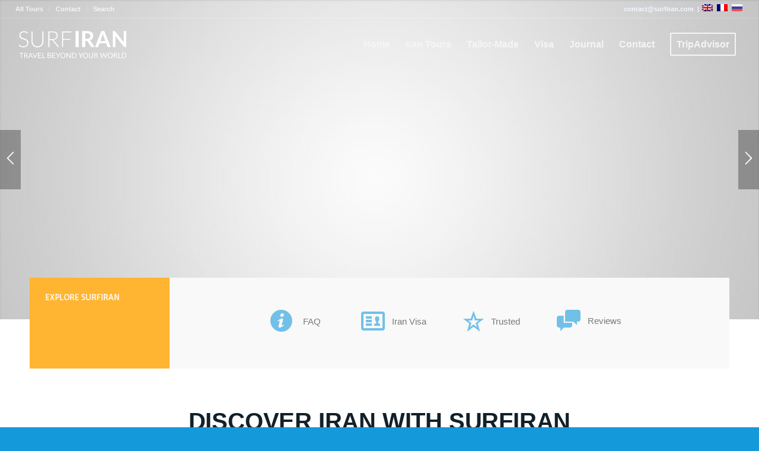

--- FILE ---
content_type: text/html; charset=UTF-8
request_url: https://surfiran.com/
body_size: 121015
content:
<!DOCTYPE html>
<html lang="en-US" prefix="og: https://ogp.me/ns#" class="html_stretched responsive av-preloader-disabled  html_header_top html_logo_left html_main_nav_header html_menu_right html_slim html_header_sticky html_header_shrinking html_header_topbar_active html_header_transparency html_mobile_menu_tablet html_header_searchicon_disabled html_content_align_center html_header_unstick_top_disabled html_header_stretch html_minimal_header html_av-submenu-hidden html_av-submenu-display-click html_av-overlay-full html_9563 html_av-submenu-clone html_entry_id_2826 av-cookies-no-cookie-consent av-no-preview av-default-lightbox html_text_menu_active av-mobile-menu-switch-default">
<head> <script type="text/javascript">
/* <![CDATA[ */
var gform;gform||(document.addEventListener("gform_main_scripts_loaded",function(){gform.scriptsLoaded=!0}),document.addEventListener("gform/theme/scripts_loaded",function(){gform.themeScriptsLoaded=!0}),window.addEventListener("DOMContentLoaded",function(){gform.domLoaded=!0}),gform={domLoaded:!1,scriptsLoaded:!1,themeScriptsLoaded:!1,isFormEditor:()=>"function"==typeof InitializeEditor,callIfLoaded:function(o){return!(!gform.domLoaded||!gform.scriptsLoaded||!gform.themeScriptsLoaded&&!gform.isFormEditor()||(gform.isFormEditor()&&console.warn("The use of gform.initializeOnLoaded() is deprecated in the form editor context and will be removed in Gravity Forms 3.1."),o(),0))},initializeOnLoaded:function(o){gform.callIfLoaded(o)||(document.addEventListener("gform_main_scripts_loaded",()=>{gform.scriptsLoaded=!0,gform.callIfLoaded(o)}),document.addEventListener("gform/theme/scripts_loaded",()=>{gform.themeScriptsLoaded=!0,gform.callIfLoaded(o)}),window.addEventListener("DOMContentLoaded",()=>{gform.domLoaded=!0,gform.callIfLoaded(o)}))},hooks:{action:{},filter:{}},addAction:function(o,r,e,t){gform.addHook("action",o,r,e,t)},addFilter:function(o,r,e,t){gform.addHook("filter",o,r,e,t)},doAction:function(o){gform.doHook("action",o,arguments)},applyFilters:function(o){return gform.doHook("filter",o,arguments)},removeAction:function(o,r){gform.removeHook("action",o,r)},removeFilter:function(o,r,e){gform.removeHook("filter",o,r,e)},addHook:function(o,r,e,t,n){null==gform.hooks[o][r]&&(gform.hooks[o][r]=[]);var d=gform.hooks[o][r];null==n&&(n=r+"_"+d.length),gform.hooks[o][r].push({tag:n,callable:e,priority:t=null==t?10:t})},doHook:function(r,o,e){var t;if(e=Array.prototype.slice.call(e,1),null!=gform.hooks[r][o]&&((o=gform.hooks[r][o]).sort(function(o,r){return o.priority-r.priority}),o.forEach(function(o){"function"!=typeof(t=o.callable)&&(t=window[t]),"action"==r?t.apply(null,e):e[0]=t.apply(null,e)})),"filter"==r)return e[0]},removeHook:function(o,r,t,n){var e;null!=gform.hooks[o][r]&&(e=(e=gform.hooks[o][r]).filter(function(o,r,e){return!!(null!=n&&n!=o.tag||null!=t&&t!=o.priority)}),gform.hooks[o][r]=e)}});
/* ]]> */
</script>
<meta charset="UTF-8" /><script>if(navigator.userAgent.match(/MSIE|Internet Explorer/i)||navigator.userAgent.match(/Trident\/7\..*?rv:11/i)){var href=document.location.href;if(!href.match(/[?&]nowprocket/)){if(href.indexOf("?")==-1){if(href.indexOf("#")==-1){document.location.href=href+"?nowprocket=1"}else{document.location.href=href.replace("#","?nowprocket=1#")}}else{if(href.indexOf("#")==-1){document.location.href=href+"&nowprocket=1"}else{document.location.href=href.replace("#","&nowprocket=1#")}}}}</script><script>(()=>{class RocketLazyLoadScripts{constructor(){this.v="2.0.4",this.userEvents=["keydown","keyup","mousedown","mouseup","mousemove","mouseover","mouseout","touchmove","touchstart","touchend","touchcancel","wheel","click","dblclick","input"],this.attributeEvents=["onblur","onclick","oncontextmenu","ondblclick","onfocus","onmousedown","onmouseenter","onmouseleave","onmousemove","onmouseout","onmouseover","onmouseup","onmousewheel","onscroll","onsubmit"]}async t(){this.i(),this.o(),/iP(ad|hone)/.test(navigator.userAgent)&&this.h(),this.u(),this.l(this),this.m(),this.k(this),this.p(this),this._(),await Promise.all([this.R(),this.L()]),this.lastBreath=Date.now(),this.S(this),this.P(),this.D(),this.O(),this.M(),await this.C(this.delayedScripts.normal),await this.C(this.delayedScripts.defer),await this.C(this.delayedScripts.async),await this.T(),await this.F(),await this.j(),await this.A(),window.dispatchEvent(new Event("rocket-allScriptsLoaded")),this.everythingLoaded=!0,this.lastTouchEnd&&await new Promise(t=>setTimeout(t,500-Date.now()+this.lastTouchEnd)),this.I(),this.H(),this.U(),this.W()}i(){this.CSPIssue=sessionStorage.getItem("rocketCSPIssue"),document.addEventListener("securitypolicyviolation",t=>{this.CSPIssue||"script-src-elem"!==t.violatedDirective||"data"!==t.blockedURI||(this.CSPIssue=!0,sessionStorage.setItem("rocketCSPIssue",!0))},{isRocket:!0})}o(){window.addEventListener("pageshow",t=>{this.persisted=t.persisted,this.realWindowLoadedFired=!0},{isRocket:!0}),window.addEventListener("pagehide",()=>{this.onFirstUserAction=null},{isRocket:!0})}h(){let t;function e(e){t=e}window.addEventListener("touchstart",e,{isRocket:!0}),window.addEventListener("touchend",function i(o){o.changedTouches[0]&&t.changedTouches[0]&&Math.abs(o.changedTouches[0].pageX-t.changedTouches[0].pageX)<10&&Math.abs(o.changedTouches[0].pageY-t.changedTouches[0].pageY)<10&&o.timeStamp-t.timeStamp<200&&(window.removeEventListener("touchstart",e,{isRocket:!0}),window.removeEventListener("touchend",i,{isRocket:!0}),"INPUT"===o.target.tagName&&"text"===o.target.type||(o.target.dispatchEvent(new TouchEvent("touchend",{target:o.target,bubbles:!0})),o.target.dispatchEvent(new MouseEvent("mouseover",{target:o.target,bubbles:!0})),o.target.dispatchEvent(new PointerEvent("click",{target:o.target,bubbles:!0,cancelable:!0,detail:1,clientX:o.changedTouches[0].clientX,clientY:o.changedTouches[0].clientY})),event.preventDefault()))},{isRocket:!0})}q(t){this.userActionTriggered||("mousemove"!==t.type||this.firstMousemoveIgnored?"keyup"===t.type||"mouseover"===t.type||"mouseout"===t.type||(this.userActionTriggered=!0,this.onFirstUserAction&&this.onFirstUserAction()):this.firstMousemoveIgnored=!0),"click"===t.type&&t.preventDefault(),t.stopPropagation(),t.stopImmediatePropagation(),"touchstart"===this.lastEvent&&"touchend"===t.type&&(this.lastTouchEnd=Date.now()),"click"===t.type&&(this.lastTouchEnd=0),this.lastEvent=t.type,t.composedPath&&t.composedPath()[0].getRootNode()instanceof ShadowRoot&&(t.rocketTarget=t.composedPath()[0]),this.savedUserEvents.push(t)}u(){this.savedUserEvents=[],this.userEventHandler=this.q.bind(this),this.userEvents.forEach(t=>window.addEventListener(t,this.userEventHandler,{passive:!1,isRocket:!0})),document.addEventListener("visibilitychange",this.userEventHandler,{isRocket:!0})}U(){this.userEvents.forEach(t=>window.removeEventListener(t,this.userEventHandler,{passive:!1,isRocket:!0})),document.removeEventListener("visibilitychange",this.userEventHandler,{isRocket:!0}),this.savedUserEvents.forEach(t=>{(t.rocketTarget||t.target).dispatchEvent(new window[t.constructor.name](t.type,t))})}m(){const t="return false",e=Array.from(this.attributeEvents,t=>"data-rocket-"+t),i="["+this.attributeEvents.join("],[")+"]",o="[data-rocket-"+this.attributeEvents.join("],[data-rocket-")+"]",s=(e,i,o)=>{o&&o!==t&&(e.setAttribute("data-rocket-"+i,o),e["rocket"+i]=new Function("event",o),e.setAttribute(i,t))};new MutationObserver(t=>{for(const n of t)"attributes"===n.type&&(n.attributeName.startsWith("data-rocket-")||this.everythingLoaded?n.attributeName.startsWith("data-rocket-")&&this.everythingLoaded&&this.N(n.target,n.attributeName.substring(12)):s(n.target,n.attributeName,n.target.getAttribute(n.attributeName))),"childList"===n.type&&n.addedNodes.forEach(t=>{if(t.nodeType===Node.ELEMENT_NODE)if(this.everythingLoaded)for(const i of[t,...t.querySelectorAll(o)])for(const t of i.getAttributeNames())e.includes(t)&&this.N(i,t.substring(12));else for(const e of[t,...t.querySelectorAll(i)])for(const t of e.getAttributeNames())this.attributeEvents.includes(t)&&s(e,t,e.getAttribute(t))})}).observe(document,{subtree:!0,childList:!0,attributeFilter:[...this.attributeEvents,...e]})}I(){this.attributeEvents.forEach(t=>{document.querySelectorAll("[data-rocket-"+t+"]").forEach(e=>{this.N(e,t)})})}N(t,e){const i=t.getAttribute("data-rocket-"+e);i&&(t.setAttribute(e,i),t.removeAttribute("data-rocket-"+e))}k(t){Object.defineProperty(HTMLElement.prototype,"onclick",{get(){return this.rocketonclick||null},set(e){this.rocketonclick=e,this.setAttribute(t.everythingLoaded?"onclick":"data-rocket-onclick","this.rocketonclick(event)")}})}S(t){function e(e,i){let o=e[i];e[i]=null,Object.defineProperty(e,i,{get:()=>o,set(s){t.everythingLoaded?o=s:e["rocket"+i]=o=s}})}e(document,"onreadystatechange"),e(window,"onload"),e(window,"onpageshow");try{Object.defineProperty(document,"readyState",{get:()=>t.rocketReadyState,set(e){t.rocketReadyState=e},configurable:!0}),document.readyState="loading"}catch(t){console.log("WPRocket DJE readyState conflict, bypassing")}}l(t){this.originalAddEventListener=EventTarget.prototype.addEventListener,this.originalRemoveEventListener=EventTarget.prototype.removeEventListener,this.savedEventListeners=[],EventTarget.prototype.addEventListener=function(e,i,o){o&&o.isRocket||!t.B(e,this)&&!t.userEvents.includes(e)||t.B(e,this)&&!t.userActionTriggered||e.startsWith("rocket-")||t.everythingLoaded?t.originalAddEventListener.call(this,e,i,o):(t.savedEventListeners.push({target:this,remove:!1,type:e,func:i,options:o}),"mouseenter"!==e&&"mouseleave"!==e||t.originalAddEventListener.call(this,e,t.savedUserEvents.push,o))},EventTarget.prototype.removeEventListener=function(e,i,o){o&&o.isRocket||!t.B(e,this)&&!t.userEvents.includes(e)||t.B(e,this)&&!t.userActionTriggered||e.startsWith("rocket-")||t.everythingLoaded?t.originalRemoveEventListener.call(this,e,i,o):t.savedEventListeners.push({target:this,remove:!0,type:e,func:i,options:o})}}J(t,e){this.savedEventListeners=this.savedEventListeners.filter(i=>{let o=i.type,s=i.target||window;return e!==o||t!==s||(this.B(o,s)&&(i.type="rocket-"+o),this.$(i),!1)})}H(){EventTarget.prototype.addEventListener=this.originalAddEventListener,EventTarget.prototype.removeEventListener=this.originalRemoveEventListener,this.savedEventListeners.forEach(t=>this.$(t))}$(t){t.remove?this.originalRemoveEventListener.call(t.target,t.type,t.func,t.options):this.originalAddEventListener.call(t.target,t.type,t.func,t.options)}p(t){let e;function i(e){return t.everythingLoaded?e:e.split(" ").map(t=>"load"===t||t.startsWith("load.")?"rocket-jquery-load":t).join(" ")}function o(o){function s(e){const s=o.fn[e];o.fn[e]=o.fn.init.prototype[e]=function(){return this[0]===window&&t.userActionTriggered&&("string"==typeof arguments[0]||arguments[0]instanceof String?arguments[0]=i(arguments[0]):"object"==typeof arguments[0]&&Object.keys(arguments[0]).forEach(t=>{const e=arguments[0][t];delete arguments[0][t],arguments[0][i(t)]=e})),s.apply(this,arguments),this}}if(o&&o.fn&&!t.allJQueries.includes(o)){const e={DOMContentLoaded:[],"rocket-DOMContentLoaded":[]};for(const t in e)document.addEventListener(t,()=>{e[t].forEach(t=>t())},{isRocket:!0});o.fn.ready=o.fn.init.prototype.ready=function(i){function s(){parseInt(o.fn.jquery)>2?setTimeout(()=>i.bind(document)(o)):i.bind(document)(o)}return"function"==typeof i&&(t.realDomReadyFired?!t.userActionTriggered||t.fauxDomReadyFired?s():e["rocket-DOMContentLoaded"].push(s):e.DOMContentLoaded.push(s)),o([])},s("on"),s("one"),s("off"),t.allJQueries.push(o)}e=o}t.allJQueries=[],o(window.jQuery),Object.defineProperty(window,"jQuery",{get:()=>e,set(t){o(t)}})}P(){const t=new Map;document.write=document.writeln=function(e){const i=document.currentScript,o=document.createRange(),s=i.parentElement;let n=t.get(i);void 0===n&&(n=i.nextSibling,t.set(i,n));const c=document.createDocumentFragment();o.setStart(c,0),c.appendChild(o.createContextualFragment(e)),s.insertBefore(c,n)}}async R(){return new Promise(t=>{this.userActionTriggered?t():this.onFirstUserAction=t})}async L(){return new Promise(t=>{document.addEventListener("DOMContentLoaded",()=>{this.realDomReadyFired=!0,t()},{isRocket:!0})})}async j(){return this.realWindowLoadedFired?Promise.resolve():new Promise(t=>{window.addEventListener("load",t,{isRocket:!0})})}M(){this.pendingScripts=[];this.scriptsMutationObserver=new MutationObserver(t=>{for(const e of t)e.addedNodes.forEach(t=>{"SCRIPT"!==t.tagName||t.noModule||t.isWPRocket||this.pendingScripts.push({script:t,promise:new Promise(e=>{const i=()=>{const i=this.pendingScripts.findIndex(e=>e.script===t);i>=0&&this.pendingScripts.splice(i,1),e()};t.addEventListener("load",i,{isRocket:!0}),t.addEventListener("error",i,{isRocket:!0}),setTimeout(i,1e3)})})})}),this.scriptsMutationObserver.observe(document,{childList:!0,subtree:!0})}async F(){await this.X(),this.pendingScripts.length?(await this.pendingScripts[0].promise,await this.F()):this.scriptsMutationObserver.disconnect()}D(){this.delayedScripts={normal:[],async:[],defer:[]},document.querySelectorAll("script[type$=rocketlazyloadscript]").forEach(t=>{t.hasAttribute("data-rocket-src")?t.hasAttribute("async")&&!1!==t.async?this.delayedScripts.async.push(t):t.hasAttribute("defer")&&!1!==t.defer||"module"===t.getAttribute("data-rocket-type")?this.delayedScripts.defer.push(t):this.delayedScripts.normal.push(t):this.delayedScripts.normal.push(t)})}async _(){await this.L();let t=[];document.querySelectorAll("script[type$=rocketlazyloadscript][data-rocket-src]").forEach(e=>{let i=e.getAttribute("data-rocket-src");if(i&&!i.startsWith("data:")){i.startsWith("//")&&(i=location.protocol+i);try{const o=new URL(i).origin;o!==location.origin&&t.push({src:o,crossOrigin:e.crossOrigin||"module"===e.getAttribute("data-rocket-type")})}catch(t){}}}),t=[...new Map(t.map(t=>[JSON.stringify(t),t])).values()],this.Y(t,"preconnect")}async G(t){if(await this.K(),!0!==t.noModule||!("noModule"in HTMLScriptElement.prototype))return new Promise(e=>{let i;function o(){(i||t).setAttribute("data-rocket-status","executed"),e()}try{if(navigator.userAgent.includes("Firefox/")||""===navigator.vendor||this.CSPIssue)i=document.createElement("script"),[...t.attributes].forEach(t=>{let e=t.nodeName;"type"!==e&&("data-rocket-type"===e&&(e="type"),"data-rocket-src"===e&&(e="src"),i.setAttribute(e,t.nodeValue))}),t.text&&(i.text=t.text),t.nonce&&(i.nonce=t.nonce),i.hasAttribute("src")?(i.addEventListener("load",o,{isRocket:!0}),i.addEventListener("error",()=>{i.setAttribute("data-rocket-status","failed-network"),e()},{isRocket:!0}),setTimeout(()=>{i.isConnected||e()},1)):(i.text=t.text,o()),i.isWPRocket=!0,t.parentNode.replaceChild(i,t);else{const i=t.getAttribute("data-rocket-type"),s=t.getAttribute("data-rocket-src");i?(t.type=i,t.removeAttribute("data-rocket-type")):t.removeAttribute("type"),t.addEventListener("load",o,{isRocket:!0}),t.addEventListener("error",i=>{this.CSPIssue&&i.target.src.startsWith("data:")?(console.log("WPRocket: CSP fallback activated"),t.removeAttribute("src"),this.G(t).then(e)):(t.setAttribute("data-rocket-status","failed-network"),e())},{isRocket:!0}),s?(t.fetchPriority="high",t.removeAttribute("data-rocket-src"),t.src=s):t.src="data:text/javascript;base64,"+window.btoa(unescape(encodeURIComponent(t.text)))}}catch(i){t.setAttribute("data-rocket-status","failed-transform"),e()}});t.setAttribute("data-rocket-status","skipped")}async C(t){const e=t.shift();return e?(e.isConnected&&await this.G(e),this.C(t)):Promise.resolve()}O(){this.Y([...this.delayedScripts.normal,...this.delayedScripts.defer,...this.delayedScripts.async],"preload")}Y(t,e){this.trash=this.trash||[];let i=!0;var o=document.createDocumentFragment();t.forEach(t=>{const s=t.getAttribute&&t.getAttribute("data-rocket-src")||t.src;if(s&&!s.startsWith("data:")){const n=document.createElement("link");n.href=s,n.rel=e,"preconnect"!==e&&(n.as="script",n.fetchPriority=i?"high":"low"),t.getAttribute&&"module"===t.getAttribute("data-rocket-type")&&(n.crossOrigin=!0),t.crossOrigin&&(n.crossOrigin=t.crossOrigin),t.integrity&&(n.integrity=t.integrity),t.nonce&&(n.nonce=t.nonce),o.appendChild(n),this.trash.push(n),i=!1}}),document.head.appendChild(o)}W(){this.trash.forEach(t=>t.remove())}async T(){try{document.readyState="interactive"}catch(t){}this.fauxDomReadyFired=!0;try{await this.K(),this.J(document,"readystatechange"),document.dispatchEvent(new Event("rocket-readystatechange")),await this.K(),document.rocketonreadystatechange&&document.rocketonreadystatechange(),await this.K(),this.J(document,"DOMContentLoaded"),document.dispatchEvent(new Event("rocket-DOMContentLoaded")),await this.K(),this.J(window,"DOMContentLoaded"),window.dispatchEvent(new Event("rocket-DOMContentLoaded"))}catch(t){console.error(t)}}async A(){try{document.readyState="complete"}catch(t){}try{await this.K(),this.J(document,"readystatechange"),document.dispatchEvent(new Event("rocket-readystatechange")),await this.K(),document.rocketonreadystatechange&&document.rocketonreadystatechange(),await this.K(),this.J(window,"load"),window.dispatchEvent(new Event("rocket-load")),await this.K(),window.rocketonload&&window.rocketonload(),await this.K(),this.allJQueries.forEach(t=>t(window).trigger("rocket-jquery-load")),await this.K(),this.J(window,"pageshow");const t=new Event("rocket-pageshow");t.persisted=this.persisted,window.dispatchEvent(t),await this.K(),window.rocketonpageshow&&window.rocketonpageshow({persisted:this.persisted})}catch(t){console.error(t)}}async K(){Date.now()-this.lastBreath>45&&(await this.X(),this.lastBreath=Date.now())}async X(){return document.hidden?new Promise(t=>setTimeout(t)):new Promise(t=>requestAnimationFrame(t))}B(t,e){return e===document&&"readystatechange"===t||(e===document&&"DOMContentLoaded"===t||(e===window&&"DOMContentLoaded"===t||(e===window&&"load"===t||e===window&&"pageshow"===t)))}static run(){(new RocketLazyLoadScripts).t()}}RocketLazyLoadScripts.run()})();</script>



<!-- mobile setting -->
<meta name="viewport" content="width=device-width, initial-scale=1">

<!-- Scripts/CSS and wp_head hook -->
<!-- Google tag (gtag.js) consent mode dataLayer added by Site Kit -->
<script type="rocketlazyloadscript" data-rocket-type="text/javascript" id="google_gtagjs-js-consent-mode-data-layer">
/* <![CDATA[ */
window.dataLayer = window.dataLayer || [];function gtag(){dataLayer.push(arguments);}
gtag('consent', 'default', {"ad_personalization":"denied","ad_storage":"denied","ad_user_data":"denied","analytics_storage":"denied","functionality_storage":"denied","security_storage":"denied","personalization_storage":"denied","region":["AT","BE","BG","CH","CY","CZ","DE","DK","EE","ES","FI","FR","GB","GR","HR","HU","IE","IS","IT","LI","LT","LU","LV","MT","NL","NO","PL","PT","RO","SE","SI","SK"],"wait_for_update":500});
window._googlesitekitConsentCategoryMap = {"statistics":["analytics_storage"],"marketing":["ad_storage","ad_user_data","ad_personalization"],"functional":["functionality_storage","security_storage"],"preferences":["personalization_storage"]};
window._googlesitekitConsents = {"ad_personalization":"denied","ad_storage":"denied","ad_user_data":"denied","analytics_storage":"denied","functionality_storage":"denied","security_storage":"denied","personalization_storage":"denied","region":["AT","BE","BG","CH","CY","CZ","DE","DK","EE","ES","FI","FR","GB","GR","HR","HU","IE","IS","IT","LI","LT","LU","LV","MT","NL","NO","PL","PT","RO","SE","SI","SK"],"wait_for_update":500};
/* ]]> */
</script>
<!-- End Google tag (gtag.js) consent mode dataLayer added by Site Kit -->

<!-- Search Engine Optimization by Rank Math PRO - https://rankmath.com/ -->
<title>SURFIRAN - Best Iranian Tour Operator and Travel Agency</title>
<link data-rocket-prefetch href="https://www.clarity.ms" rel="dns-prefetch">
<link data-rocket-prefetch href="https://www.googletagmanager.com" rel="dns-prefetch">
<link data-rocket-prefetch href="https://accounts.google.com" rel="dns-prefetch">
<link crossorigin data-rocket-preload as="font" href="https://surfiran.com/wp-content/themes/enfold/config-templatebuilder/avia-template-builder/assets/fonts/entypo-fontello/entypo-fontello.woff2" rel="preload">
<style id="wpr-usedcss">img:is([sizes=auto i],[sizes^="auto," i]){contain-intrinsic-size:3000px 1500px}html{min-width:910px}html.responsive{min-width:0}.boxed#top{margin:0 auto;overflow:visible}.container{position:relative;width:100%;margin:0 auto;padding:0 50px;clear:both}.inner-container{position:relative;height:100%;width:100%}.container_wrap{clear:both;position:relative;border-top-style:solid;border-top-width:1px}.units{float:left;display:inline;margin-left:50px;position:relative;z-index:1;min-height:1px}.row{position:relative;margin-bottom:20px;clear:both}#wrap_all{width:100%;position:static;z-index:2;overflow:hidden}.boxed #wrap_all{overflow:visible}body .units.alpha,body div .first{margin-left:0;clear:left}body .units.alpha{width:100%}.container .av-content-full.units{width:100%}.boxed#top{width:1010px}.container{max-width:1010px}@media only screen and (min-width:768px) and (max-width:989px){.responsive #top{overflow-x:hidden}.responsive .boxed#top{width:782px}.responsive .container{max-width:782px}.responsive.html_mobile_menu_tablet .boxed #wrap_all{overflow:hidden}.responsive .av_one_fourth.first+.av_one_fourth+.av_one_fourth+.av_one_fourth.flex_column_div,.responsive .av_one_fourth.first+.av_one_fourth+.av_one_fourth.flex_column_div,.responsive .av_one_fourth.first+.av_one_fourth.flex_column_div,.responsive .av_one_fourth.first.el_before_av_one_fourth.flex_column_div,.responsive .avia-content-slider-inner .av_one_fourth.flex_column_div{margin-left:4%;width:48%}.responsive #top .no_margin.av_one_fourth{margin-left:0;width:50%}.responsive .av_one_fourth.first+.av_one_fourth+.av_one_fourth.flex_column_div,.responsive .av_one_fourth.first.el_before_av_one_fourth.flex_column_div,.responsive .avia-content-slider-inner .av_one_fourth.first.flex_column_div{margin-left:0;clear:both}.responsive .av_one_fourth.first+.av_one_fourth+.av_one_fourth+.av_one_fourth.flex_column_div,.responsive .av_one_fourth.first+.av_one_fourth+.av_one_fourth.flex_column_div{margin-top:30px}}@media only screen and (max-width:767px){.responsive .boxed #wrap_all{overflow:hidden}.responsive #top{overflow-x:hidden}.responsive .boxed#top{width:100%;max-width:100%}.responsive #top .flex_column_table_cell{display:block}.responsive #top .flex_column_table{display:block}.responsive #top #wrap_all .container{width:85%;max-width:85%;margin:0 auto;padding-left:0;padding-right:0;float:none}.responsive .units{margin:0}.responsive #top #wrap_all .flex_column{margin:0;margin-bottom:20px;width:100%}.responsive #top #wrap_all .flex_column:empty{margin:0}.responsive #top #wrap_all .av-layout-grid-container .av_one_full{margin-bottom:0}}.container:after{content:"\0020";display:block;height:0;clear:both;visibility:hidden}.clearfix:after,.clearfix:before,.flex_column:after,.flex_column:before,.widget:after,.widget:before{content:'\0020';display:block;overflow:hidden;visibility:hidden;width:0;height:0}.clearfix:after,.flex_column:after{clear:both}.clearfix,.row{zoom:1}.clear{clear:both;display:block;overflow:hidden;visibility:hidden;width:0;height:0}body div .first,body div .no_margin{margin-left:0}div .flex_column{z-index:1;float:left;position:relative;min-height:1px;width:100%}div .av_one_fifth{margin-left:6%;width:15.2%}div .av_one_fourth{margin-left:6%;width:20.5%}div .av_four_fifth{margin-left:6%;width:78.8%}#top div .no_margin{margin-left:0;margin-top:0}#top .no_margin.av_one_fifth{width:20%}#top .no_margin.av_one_fourth{width:25%}#top .no_margin.av_four_fifth{width:80%}#top .flex_column_table{display:table;table-layout:fixed;width:100%;float:left}#top .flex_column_table.av-equal-height-column-flextable:not(:first-child){margin-top:50px}#top .flex_column_table_cell{float:none;display:table-cell}.av-align-middle{vertical-align:middle}a,address,article,audio,body,canvas,caption,center,cite,code,dd,del,div,dl,dt,em,embed,fieldset,figcaption,figure,footer,form,h1,h2,h3,h5,header,html,i,iframe,img,ins,label,legend,li,menu,nav,object,p,s,section,small,span,strong,table,tbody,td,th,thead,time,tr,tt,ul,var,video{margin:0;padding:0;border:0;font-size:100%;font:inherit;vertical-align:baseline}body figure{margin:0}article,figcaption,figure,footer,header,menu,nav,section{display:block}body{line-height:1em}ul{list-style:none}table{border-collapse:collapse;border-spacing:0}*{box-sizing:border-box}.responsive body,html.responsive{overflow-x:hidden}body{font:13px/1.65em HelveticaNeue,"Helvetica Neue",Helvetica,Arial,sans-serif;color:#444;text-size-adjust:100%;-webkit-text-size-adjust:100%}h1,h2,h3,h5{font-weight:600}#top h1 a,#top h2 a,#top h3 a,#top h5 a{font-weight:inherit;text-decoration:none;color:inherit}#top h1 strong,#top h2 strong,#top h3 strong,#top h5 strong{color:inherit}h1{font-size:34px;line-height:1.1em;margin-bottom:14px}h2{font-size:28px;line-height:1.1em;margin-bottom:10px}h3{font-size:20px;line-height:1.1em;margin-bottom:8px}h5{font-size:16px;line-height:1.1em}.flex_column h1 a:hover,.flex_column h2 a:hover,.flex_column h3 a:hover,.flex_column h5 a:hover{text-decoration:underline}p+h1,p+h2,p+h3,p+h5{margin-top:1.5em}p{margin:.85em 0}p img{margin:0}em{font-style:italic}strong{font-weight:700}small{font-size:80%}a{text-decoration:none;outline:0;max-width:100%}#top a:where(:not(.wp-element-button)){text-decoration:none}a:focus,a:hover,a:visited{outline:0;text-decoration:underline}p a,p a:visited{line-height:inherit}#top .avia_hidden_link_text{display:none}ul{margin-bottom:20px}ul{list-style:none;margin-left:7px}.entry-content-wrapper ul{list-style:disc}ul ul{margin:4px 0 5px 30px}ul ul li{margin-bottom:6px}.entry-content-wrapper li{margin-left:1em;padding:3px 0}.entry-content-wrapper div li{text-indent:0}a img,img{border:none;padding:0;margin:0;display:inline-block;max-width:100%;height:auto}small.avia-copyright{display:none}#submit,.button,input[type=submit]{padding:9px 22px;cursor:pointer;border:none;-webkit-appearance:none;border-radius:0}[data-av_icon]:before{-webkit-font-smoothing:antialiased;-moz-osx-font-smoothing:grayscale;font-weight:400;content:attr(data-av_icon);speak:never}#top .avia-svg-icon.avia-font-svg_entypo-fontello svg:first-child{stroke:unset!important}.avia-svg-icon svg:first-child{height:1em;width:1em}#top form{margin-bottom:20px}#top fieldset{margin-bottom:20px}#top input[type=email],#top input[type=input],#top input[type=number],#top input[type=password],#top input[type=search],#top input[type=tel],#top input[type=text],#top input[type=url],#top select,#top textarea{-webkit-appearance:none;border:1px solid #e1e1e1;padding:8px 6px;outline:0;font:1em HelveticaNeue,"Helvetica Neue",Helvetica,Arial,sans-serif;color:#777;margin:0;width:100%;display:block;margin-bottom:20px;background:#fff;border-radius:0}#top input[type=email]:focus,#top input[type=number]:focus,#top input[type=password]:focus,#top input[type=search]:focus,#top input[type=tel]:focus,#top input[type=text]:focus,#top input[type=url]:focus,#top textarea:focus{box-shadow:0 0 2px 0 rgba(0,0,0,.2);color:#555}#top textarea{min-height:60px;line-height:1.5em}#top label{font-weight:700;font-size:.92em}#top legend{display:block;font-weight:400;font-size:1.2em}#top select{width:100%}#top input[type=checkbox]{display:inline}#top label span,#top legend span{font-weight:400;font-size:13px;color:#444}#top textarea{width:100%}#top #wrap_all .valid .select{border:1px solid #9aa600}#top #wrap_all .error .select{border:1px solid #df653e}#top #wrap_all .ajax_alert .select{border:1px solid #ffb628}table{width:100%;padding:0;margin:0 0 20px;font-size:13px}table caption{padding:0 0 5px;width:auto;font-style:italic;text-align:right;font-size:12px}th{font-weight:700;letter-spacing:1.5px;text-transform:uppercase;text-align:left;padding:9px 12px;border-style:solid;border-width:1px;border-left:none;border-top:none}td{font-size:13px;padding:9px 12px;border-style:solid;border-width:1px;border-left:none;border-top:none}tr td:first-child,tr th:first-child{border-left-style:solid;border-left-width:1px}tr:first-child td,tr:first-child th{border-top-style:solid;border-top-width:1px}code{font-family:Monaco,"Andale Mono","Courier New",Courier,monospace}embed,iframe,object{max-width:100%}.hidden{position:absolute;top:0;visibility:hidden}.special_amp{font-family:Baskerville,"Palatino Linotype",Palatino,"Times New Roman",serif;font-style:italic;font-size:1.3em;line-height:.5em;font-weight:400}.image-overlay{position:absolute;background:#fff;z-index:300;height:100%;width:100%;opacity:0}.avia_transform a .image-overlay{transition:opacity .4s ease-in-out}.avia_transform a:hover .image-overlay{opacity:.7!important}.image-overlay .image-overlay-inside{height:100%;width:100%;position:absolute;left:0;top:0}.image-overlay .image-overlay-inside:before{position:absolute;border-radius:50px;background:#000;height:80px;width:80px;line-height:80px;left:50%;top:50%;margin:-40px 0 0 -40px;z-index:500;text-align:center;color:#fff}.image-overlay .image-overlay-inside:before{content:"\E869";font-family:entypo-fontello-enfold;font-size:18px;font-weight:400}.image-overlay.overlay-type-extern .image-overlay-inside:before{content:"\E832"}.image-overlay.overlay-type-video .image-overlay-inside:before{content:"\E897"}.entry-content-wrapper a:hover .alignleft,body .alignleft{float:left;margin:4px 10px 0 0;display:block;position:relative}.entry-content-wrapper a:hover .alignright,body .alignright{float:right;margin:4px 0 0 10px;display:block;position:relative}.entry-content-wrapper a:hover .aligncenter,body .aligncenter{clear:both;display:block;margin:10px auto;padding:10px 0;position:relative}.alignleft img,.alignright img{display:block}#top .gallery a,#top .gallery a img{border:none;max-width:100%;display:block;position:relative}.avia_textblock .gallery p{display:none}.wp-caption-text{display:block;font-size:11px;font-style:italic;margin:0 auto;padding:3px 10px 5px;text-align:center;font-family:Georgia,"Times New Roman";float:none}@media only screen and (min-width:990px){.responsive.av-no-preview #top #wrap_all .av-desktop-hide{display:none}}@media only screen and (min-width:480px) and (max-width:767px){.responsive.av-no-preview #top #wrap_all .av-small-hide{display:none}.responsive #top #wrap_all .grid-sort-container .grid-entry{width:50%;margin-bottom:0}}@media only screen and (max-width:479px){.responsive.av-no-preview #top #wrap_all .av-mini-hide{display:none}}@media print{a,p,strong{color:#000!important}a{text-decoration:underline}.container{width:100%}#top{overflow-x:hidden}.boxed#top{width:100%}.container{width:100%;margin:0 auto}.units{margin:0}#top .flex_column,.container .one.units,.container .two.units{margin:0;margin-bottom:20px;width:100%}.html_header_top.html_header_sticky #header{position:relative;top:0}#header_main{border-bottom:0}#footer,#scroll-top-link,#top #main .sidebar,.image-overlay,nav{display:none}.avia-shadow{box-shadow:inset 0 0 0 transparent}.content{border:0}.boxed .container{margin:0}.avia-fullwidth-slider,.avia-layerslider{display:none}#top .tab_titles{display:none}#top .tab_content{display:block;visibility:visible;z-index:3;position:relative;overflow:auto;border-style:solid;border-width:1px;border-radius:2px;left:0;width:auto;background-color:#fcfcfc;color:#666}#top .toggle_wrap{visibility:visible;display:block;position:static}.grid-sort-container{width:60%;margin:0 auto}#top .isotope-item{position:initial!important;top:0!important;left:0!important;transform:translate3d(0,0,0)!important}body div .avia-testimonial{display:block;float:left}.avia_transform .avia-gallery-thumb img{opacity:1}}#header{position:relative;z-index:501;width:100%;background:0 0}#header_main .container,.main_menu ul:first-child>li a{height:88px;line-height:88px}.html_header_top.html_header_sticky #main{padding-top:88px}.html_header_top.html_header_transparency #header{position:absolute}.html_header_top.html_header_sticky #header{position:fixed}.html_header_top #top .av_header_stretch .container{width:96%;padding:0;max-width:100%}#header_main_alternate{z-index:2}#header #header_main_alternate .container{max-height:none;height:auto}#header_main_alternate .main_menu .menu li ul ul{left:207px}#header_main_alternate .avia_mega_div{right:auto;left:0}.html_header_top.html_logo_center .main_menu{text-align:center}.html_header_top.html_logo_center #header_main_alternate .main_menu ul:first-child{display:inline-block;width:auto;position:static}.html_header_top.html_logo_center .logo{left:50%;transform:translate(-50%,0)}.html_header_top.html_header_topbar_active.html_header_sticky #top #main{padding-top:119px}.av_phone_active_right .phone-info{float:right}.phone-info{float:left;font-weight:700;line-height:20px;font-size:11px;padding:5px 0}.phone-info div{display:inline-block;line-height:1em}.av_secondary_left .sub_menu>div>ul>li:last-child,.av_secondary_left .sub_menu>ul>li:last-child{border:none;padding-right:0}.av_secondary_left .sub_menu>ul>li:first-child{padding-left:0}.av_secondary_left .sub_menu{padding-right:10px}#top nav .social_bookmarks{position:relative;top:50%;margin-top:-16px;right:0;overflow:hidden;clear:none;float:left}.avia-menu.av_menu_icon_beside{padding-right:25px;margin-right:25px;border-right-width:1px;border-right-style:solid;transition:border-color .2s ease-in-out}#header_meta{border-top:none;z-index:10;min-height:30px;border-bottom-style:solid;border-bottom-width:1px;margin-bottom:-1px}#header_meta .container{min-height:30px}#header_main{border-bottom-width:1px;border-bottom-style:solid;z-index:1}.header_bg{position:absolute;top:0;left:0;width:100%;height:100%;opacity:.95;z-index:0;transition:all .4s ease-in-out;-webkit-perspective:1000px;-webkit-backface-visibility:hidden}.av_minimal_header .header_bg{opacity:1}.av_minimal_header #header_main,.av_minimal_header #header_meta{border:none}.av_minimal_header .avia-menu-fx{display:none}#top #header.av_minimal_header .main_menu .avia_mega_div>.sub-menu,#top #header.av_minimal_header .main_menu ul:first-child>li>ul{border-top:none}.av_minimal_header #header_main .container,.av_minimal_header .main_menu ul:first-child>li a{height:90px;line-height:90px}#top .av_minimal_header #s{border:none;padding:12px 47px 12px 5px}#top .av_minimal_header .av_ajax_search_entry{border:none}.av_minimal_header #header_main_alternate{border:none}.html_header_transparency #main{padding-top:0!important}#top #wrap_all .av_header_transparency .sub_menu>ul>li>a:focus,#top #wrap_all .av_header_transparency .sub_menu>ul>li>a:hover,#top .av_header_transparency .main_menu ul:first-child>li>a:focus,#top .av_header_transparency .main_menu ul:first-child>li>a:hover{opacity:.8;transition:opacity .4s ease-in-out}#top .av_header_transparency.av_alternate_logo_active .logo a>img,#top .av_header_transparency.av_alternate_logo_active .logo a>svg{opacity:0}#top .av_header_transparency #header_main,#top .av_header_transparency .avia-menu.av_menu_icon_beside{border-color:transparent}#top .av_header_transparency .header_bg{background-color:transparent;opacity:0}#top .av_header_transparency .phone-info,#top .av_header_transparency .social_bookmarks li a{color:inherit}#top #header.av_header_transparency .avia_mega_div{margin-top:1px;padding-top:1px}#top .av_header_transparency .avia-menu-fx{bottom:22%;width:70%;left:15%}#top .av_header_transparency .phone-info.with_nav span{border-color:rgba(255,255,255,.25);color:#fff}#top .av_header_transparency #header_meta li{border-color:rgba(255,255,255,.25);color:inherit}#top .av_header_transparency #header_meta{background:0 0;box-shadow:none;border-bottom:1px solid rgba(255,255,255,.25)}.html_header_transparency #header_meta{transition:background .4s ease-in-out}.html_header_searchicon_disabled #top .av_header_border_disabled.av_bottom_nav_disabled .main_menu .menu>li:last-child>a .avia-menu-fx{padding-right:13px;box-sizing:content-box}.html_header_sidebar #top #header{width:300px;position:absolute;min-height:100%;border-bottom:none}.html_header_sidebar #top #header_main{border-top:none}.html_header_sidebar #header .container{width:100%;height:auto;line-height:1.3em;padding:0;float:none;max-width:100%}.html_header_sidebar .header_bg{opacity:1}.html_header_sidebar .logo{position:relative;clear:both;padding:40px;border-bottom-style:solid;border-bottom-width:1px;height:auto;max-height:none;width:100%}.html_header_sidebar .logo img,.html_header_sidebar .logo svg{width:100%;max-height:none;padding:0;height:auto}.html_header_sidebar .main_menu{position:relative;clear:both;z-index:200}.html_header_sidebar #header .av-main-nav,.html_header_sidebar #header .av-main-nav-wrap{width:100%}.html_header_sidebar #header .av-main-nav{padding:20px 0}.html_header_sidebar #header .av-main-nav>li{float:none;display:block;margin:0 13%}.html_header_sidebar #header .av-main-nav>li>a{line-height:1.3em;height:auto;padding:15px 3px;border-bottom-style:solid;border-bottom-width:1px;margin:0 auto}.html_header_sidebar #header .av-main-nav>li>a .avia-menu-text{font-size:inherit;font-weight:400;display:block}.html_header_sidebar #header .av-main-nav>li:last-child>a{border:none}.html_header_sidebar #header .av-main-nav>li:nth-last-child(2)>a{border:none}.html_header_sidebar #header .avia-menu-fx{display:none}.html_header_sidebar .av-main-nav ul{border-top-width:1px}.html_header_sidebar #top .av-main-nav ul a{padding:12px 15px}.html_header_sidebar #main>.avia-builder-el-0{border-top:none}.html_header_sidebar #top #header .av-menu-button>a{border:none}.html_header_sidebar #top #header .av-menu-button+.av-menu-button>a{padding-top:0}.html_header_sidebar #top #header .avia_mega_div>.sub-menu{border-width:1px;border-style:solid}.html_header_sidebar .container_wrap{width:100%}.html_header_sidebar #top #header .social_bookmarks{position:relative;top:0;margin:0;border-top-style:solid;border-top-width:1px;clear:both;display:table;width:100%;table-layout:fixed}.html_header_sidebar #top #header .social_bookmarks li{float:none;display:table-cell;text-align:center}.html_header_sidebar #top #header .social_bookmarks li.social_icon_1 a{border:none}.html_header_sidebar #top #header .social_bookmarks li a{width:100%;border-radius:0;border-left-style:solid;border-left-width:1px;padding:10px 0}.html_header_sidebar .av_default_container_wrap{float:left}.av-hamburger{padding:0;display:inline-block;cursor:pointer;font:inherit;color:inherit;text-transform:none;background-color:transparent;border:0;margin:0;overflow:visible}.av-hamburger-box{width:35px;height:24px;display:inline-block;position:relative}.av-hamburger-inner{display:block;top:50%;margin-top:-2px}.av-hamburger-inner,.av-hamburger-inner::after,.av-hamburger-inner::before{width:40px;height:3px;background-color:#000;border-radius:3px;position:absolute;transition:transform .15s ease}.av-hamburger-inner::after,.av-hamburger-inner::before{content:"";display:block}.av-hamburger-inner::before{top:-10px}.av-hamburger-inner::after{bottom:-10px}.av-hamburger--spin .av-hamburger-inner{transition-duration:.3s;transition-timing-function:cubic-bezier(0.55,0.055,0.675,0.19)}.av-hamburger--spin .av-hamburger-inner::before{transition:top .1s .34s ease-in,opacity .1s ease-in,background-color .15s ease}.av-hamburger--spin .av-hamburger-inner::after{transition:bottom .1s .34s ease-in,transform .3s cubic-bezier(.55, .055, .675, .19),background-color .15s ease}.av-hamburger--spin.is-active .av-hamburger-inner{transform:rotate(225deg);transition-delay:0.14s;transition-timing-function:cubic-bezier(0.215,0.61,0.355,1)}.av-hamburger--spin.is-active .av-hamburger-inner::before{top:0;opacity:0;transition:top .1s ease-out,opacity .1s .14s ease-out,background-color .15s ease}.av-hamburger--spin.is-active .av-hamburger-inner::after{bottom:0;transform:rotate(-90deg);transition:bottom .1s ease-out,transform .3s .14s cubic-bezier(.215, .61, .355, 1),background-color .15s ease}.av-burger-menu-main{display:none;transition:padding .3s ease-out}.js_active.html_burger_menu #avia-menu>li{display:none}.js_active.html_burger_menu #avia-menu .av-burger-menu-main{display:block}.av-burger-menu-main{cursor:pointer}.av-burger-menu-main a{padding-left:10px}.av-hamburger strong{display:none}.av-hamburger-box{height:8px}.av-hamburger-inner,.av-hamburger-inner::after,.av-hamburger-inner::before{width:100%}.html_header_sidebar #top div .av-burger-menu-main{display:none}.av-burger-overlay{position:fixed;width:100%;height:100%;top:0;left:0;right:0;z-index:100;display:none;overflow:hidden;opacity:0}.av-burger-overlay-bg,.av-burger-overlay-inner{position:absolute;top:0;left:0;height:100%;width:100%;min-height:700px;display:table;vertical-align:middle;text-align:center;z-index:5}.av-burger-overlay-bg{z-index:3;opacity:.9;background:#000;display:block;position:fixed}.av-burger-overlay-scroll{overflow:auto;position:absolute;height:100%;width:100%;z-index:10;-webkit-overflow-scrolling:touch}#av-burger-menu-ul li a{position:relative;display:block;transition:none}#av-burger-menu-ul li ul{background:0 0}html.av-burger-overlay-active #header_meta,html.av-burger-overlay-active #menu-item-shop.cart_dropdown,html.av-burger-overlay-active #top .social_bookmarks,html.av-burger-overlay-active .cart_dropdown{z-index:1}.av-burger-overlay-active #top .av-hamburger-inner,.av-burger-overlay-active #top .av-hamburger-inner::after,.av-burger-overlay-active #top .av-hamburger-inner::before{background-color:#fff}.av-burger-overlay-active #top #header .av-main-nav>li>a{background:0 0}.av-burger-overlay-active #scroll-top-link{z-index:150}#top #av-burger-menu-ul{display:table-cell;height:100%;width:100%;vertical-align:middle;padding:125px 0}@media only screen and (orientation:landscape) and (max-width:989px){#top #av-burger-menu-ul{vertical-align:top}}.html_av-overlay-full #av-burger-menu-ul li{display:block;height:auto;width:100%;padding:.3em 0;font-size:35px}.html_av-overlay-full #top #wrap_all #av-burger-menu-ul li{line-height:1.6em}.html_av-overlay-full #top #wrap_all #av-burger-menu-ul li li{font-size:.6em;line-height:1.4em}.html_av-overlay-full #top #wrap_all #av-burger-menu-ul li li li{font-size:.8em}.html_av-overlay-full #top #wrap_all #av-burger-menu-ul li a{color:#fff;height:auto;line-height:inherit;font-size:inherit}.html_av-overlay-full #av-burger-menu-ul li a:active,.html_av-overlay-full #av-burger-menu-ul li a:focus,.html_av-overlay-full #av-burger-menu-ul li a:hover{text-decoration:none;opacity:.7}.html_header_top.html_logo_center.av-burger-overlay-active .menu-item-avia-special{z-index:150}#top #wrap_all #av-burger-menu-ul>li{opacity:0;position:relative;top:18px;transition:opacity .3s ease-out,top .3s ease-out,left .3s ease-out;transform:translate3d(0,0,0)}.avia_desktop.avia-safari #top #wrap_all #av-burger-menu-ul>li{transform:none}#top #wrap_all #header #av-burger-menu-ul>li.av-active-burger-items{opacity:1;top:0;left:0}.html_av-overlay-full #top #av-burger-menu-ul .av-menu-button>a .avia-menu-text{padding:.5em 1.5em}.html_av-overlay-full #top #av-burger-menu-ul .av-menu-button{margin-top:.4em}.html_av-overlay-full #av-burger-menu-ul li ul li a{font-size:1.3em}#av-burger-menu-ul .avia-menu-fx{display:none}.html_av-overlay-side .av-burger-overlay-bg{opacity:.3;cursor:pointer}.html_av-overlay-side #top .av-burger-overlay li{margin:0}.html_av-overlay-side #top #wrap_all .av-burger-overlay li a{line-height:1.3em;height:auto;padding:15px 50px;display:block;text-align:left;text-decoration:none}.html_av-overlay-side #top .av-burger-overlay li a:hover{text-decoration:none}.html_av-overlay-side #top #wrap_all #av-burger-menu-ul>li{top:0;left:18px}.html_av-overlay-side #top #wrap_all .av-burger-overlay li li a{padding-left:70px}.html_av-overlay-side #top #wrap_all .av-burger-overlay li li li a{padding-left:90px}.html_av-overlay-side #top #wrap_all .av-burger-overlay li li li li a{padding-left:110px}.html_av-overlay-side #top #wrap_all .av-burger-overlay li li li li li a{padding-left:130px}.html_av-overlay-side .av-burger-overlay-scroll{width:350px;right:0;max-width:100%;transform:translateX(350px);transition:all .5s cubic-bezier(.75, 0, .25, 1)}.html_av-overlay-side.av-burger-overlay-active-delayed .av-burger-overlay-scroll{transform:translateX(0)}.html_av-overlay-side #top #wrap_all #av-burger-menu-ul>li{opacity:1;top:0;left:0}.html_av-submenu-hidden #av-burger-menu-ul li ul{display:none}.html_av-submenu-hidden .av-submenu-indicator{display:inline-block;padding:0 10px;font-size:11px;opacity:.5;vertical-align:top;float:right;transition:all .2s ease-out;position:absolute;right:30px;top:50%;margin-top:-9px;height:20px;line-height:20px}.html_av-submenu-hidden .av-submenu-indicator:before{content:"\E87d";font-family:entypo-fontello-enfold}.html_av-submenu-hidden .av-show-submenu>a>.av-submenu-indicator{transform:rotate(90deg)}div .logo{float:left;position:absolute;left:0;z-index:1}.logo,.logo a{overflow:hidden;position:relative;display:block;height:100%}.logo img,.logo svg{padding:0;display:block;width:auto;height:auto;max-height:100%;image-rendering:auto;position:relative;z-index:2;transition:opacity .4s ease-in-out}.logo svg{height:100%}.logo img.alternate{position:absolute;z-index:1;top:0;left:0;opacity:0}.av_header_transparency .logo img.alternate{opacity:1}.main_menu{clear:none;position:absolute;z-index:100;line-height:30px;height:100%;margin:0;right:0}.av-main-nav-wrap{float:left;position:relative;z-index:3}.av-main-nav-wrap ul{margin:0;padding:0}.av-main-nav{z-index:110;position:relative}.av-main-nav ul{display:none;margin-left:0;left:0;position:absolute;top:100%;width:208px;z-index:2;padding:0;box-shadow:0 8px 15px rgba(0,0,0,.1);margin-top:-1px}.av-main-nav ul li{margin:0;padding:0;width:100%}.av-main-nav ul li a{border-right-style:solid;border-right-width:1px;border-left-style:solid;border-left-width:1px}.av-main-nav ul li:last-child>a{border-bottom-style:solid;border-bottom-width:1px}.av-main-nav li{float:left;position:relative;z-index:20}.av-main-nav li:hover{z-index:100}.av-main-nav>li>ul{border-top-width:2px;border-top-style:solid}.av-main-nav>li{line-height:30px}.av-main-nav li a{max-width:none}.av-main-nav>li>a{display:block;text-decoration:none;padding:0 13px;font-weight:400;font-weight:600;font-size:13px;transition:background-color .4s ease-in-out,color .4s ease-in-out,border-color .4s ease-in-out}.av-main-nav>li>a,div #menu-item-shop.cart_dropdown{transition:none;transition:background-color .4s ease-in-out,color .4s ease-in-out,border-color .4s ease-in-out}.av_header_transparency #menu-item-shop.cart_dropdown,.av_header_transparency .av-main-nav>li>a{transition:border-color .2s ease-in-out}#top .av-main-nav ul a{width:100%;height:auto;float:left;text-align:left;line-height:23px;padding:8px 15px;font-size:12px;min-height:23px;max-width:none;text-decoration:none;font-family:inherit}#top .av-main-nav ul ul{left:-207px;top:0;margin:0;border-top-style:solid;border-top-width:1px;padding-top:0}.av-main-nav li:hover ul ul{display:none}#top .av-main-nav li:hover>ul{display:block}.avia-menu-fx{position:absolute;bottom:-1px;height:2px;z-index:10;width:100%;left:0;opacity:0;visibility:hidden}.av-main-nav li:hover .avia-menu-fx,.av-main-nav li:hover .current_page_item>a>.avia-menu-fx,.current-menu-item>a>.avia-menu-fx{opacity:1;visibility:visible}.avia-menu-fx .avia-arrow-wrap{height:10px;width:10px;position:absolute;top:-10px;left:50%;margin-left:-5px;overflow:hidden;display:none;visibility:hidden}.current-menu-item>a>.avia-menu-fx>.avia-arrow-wrap,.current_page_item>a>.avia-menu-fx>.avia-arrow-wrap{display:block}.avia-menu-fx .avia-arrow-wrap .avia-arrow{top:10px}.html_main_nav_header.html_logo_left #top .main_menu .menu>li:last-child>a{padding-right:0}.main_menu .avia-bullet{display:none}#top #header .mega_menu_title a{color:inherit;font-size:17px;line-height:1.1em;padding:0;margin:0;background:0 0;border:none}#top #header .mega_menu_title a:hover{text-decoration:underline}#header .avia_mega_div{display:none;margin:-1px 0 0;right:0;position:absolute;top:100%;z-index:2;box-shadow:0 32px 60px rgba(0,0,0,.1);overflow:hidden;padding:1px 0 0;text-align:left}#header.av_minimal_header .avia_mega_div{margin:0;border-top-style:solid;border-top-width:1px}#header.av_minimal_header .avia_mega_div .units{border-right:none}#header .avia_mega_div .units{padding:0 14px 0 15px;margin:0;border-right-style:dotted;border-right-width:1px}#header li:hover .avia_mega_div{display:block}#top #header .avia_mega_div li,#top #header .avia_mega_div ul{position:relative;display:block;top:auto;left:auto;height:auto}#top #header .avia_mega_div .sub-menu{overflow:hidden;width:100%;box-shadow:none;border-style:none;border-width:0;position:relative;top:0;display:block;left:0;clear:both}#top #header .avia_mega_div>.sub-menu{display:table;padding:20px 30px 30px;border-top-style:solid;border-top-width:2px}#top #header .avia_mega_div>.sub-menu>li{display:table-cell;float:none;padding-top:10px;padding-bottom:0;vertical-align:top}#top #header .avia_mega_div>.sub-menu>li>ul{padding:0}#top #header .avia_mega_div>.sub-menu>li>ul li{display:block;float:none;padding:0;margin:0;list-style-type:circle;list-style-position:inside}#top #header .avia_mega_div>.sub-menu>li>ul ul li{margin-left:15px}#top #header .avia_mega_div>.sub-menu>li>ul>li a{width:auto;float:none;display:block;border:none;padding:3px 12px;font-weight:400;height:auto;line-height:23px}.avia_mega_div .avia-bullet{margin-top:12px;left:3px;display:block;top:0}#header .mega_menu_title{margin-bottom:8px;font-size:17px;line-height:1.1em;font-weight:600;display:block}#top #wrap_all #header .av-menu-button>a{background:0 0}#top #wrap_all .av_header_border_disabled .av-menu-button>a{border:none}.av-menu-button+.av-menu-button{margin-left:-10px}.av-menu-button+.av-menu-button>a{padding-left:0}#top .av-menu-button>a .avia-menu-text{padding:9px}#top .av-menu-button>a .avia-menu-text{border:2px solid;border-radius:2px}.av-menu-button>a .avia-menu-fx{display:none}#top #header .av-menu-button>a .avia-menu-text{text-align:center;white-space:nowrap}.av_ajax_search_image{font-size:17px}.avia-search-tooltip{position:absolute;z-index:9999999;padding:0;width:300px;top:85%!important;margin-left:-120px;border-radius:2px;box-shadow:0 3px 13px 0 rgba(0,0,0,.2);border-width:1px;border-style:solid}.avia-search-tooltip .avia-arrow-wrap{width:20px;height:20px;position:absolute;top:-20px;right:10px;margin-left:-10px;overflow:hidden}.avia-arrow{height:10px;width:10px;position:absolute;top:-6px;left:50%;margin-left:-5px;transform:rotate(45deg);border-width:1px;border-style:solid}.avia-search-tooltip .avia-arrow{top:15px}#top #searchform{margin:0;padding:0}#top #searchform>div{position:relative;max-width:300px}#top #searchform br{display:none}.avia-search-tooltip #searchform .av_searchform_search.avia-svg-icon{margin-top:9px}#top #s{width:100%;position:relative;padding:11px 47px 11px 5px;z-index:1;margin:0;box-shadow:none}#top #searchsubmit,.ajax_load{width:40px;height:100%;line-height:40px;padding:0;position:absolute;right:0;top:0;z-index:2;margin:0;border-radius:0;min-width:40px}.avia_mobile #top #searchsubmit,.avia_mobile .ajax_load{height:41px}.avia-search-tooltip #searchform>div{margin:16px}.ajax_load{z-index:5}.ajax_load_inner{background:var(--wpr-bg-afcbfdf7-02ba-4e35-9643-99c639f386d6) center center no-repeat #fff;opacity:.5;position:absolute;top:0;left:0;right:0;bottom:0}#top #searchform .ajax_search_response{line-height:1.4em;font-size:12px;margin:0}.ajax_search_response h4{padding:20px 16px 2px;font-size:14px;margin:0}.ajax_search_response h4:first-child{padding-top:0;border:none}#top div .av_ajax_search_entry{display:block;text-decoration:none;line-height:1.4em;font-size:12px;height:auto;padding:10px 16px;border-bottom-style:dashed;border-bottom-width:1px;clear:both;overflow:hidden;position:relative}#top div .av_ajax_search_entry:hover{background-color:rgba(0,0,0,.04)}#top div .av_ajax_search_entry.with_image .av_ajax_search_image{background:0 0}.av_ajax_search_content{overflow:hidden;display:block}.av_ajax_search_title{display:block;font-weight:700;text-transform:uppercase}.ajax_not_found .av_ajax_search_title{text-transform:none}.av_ajax_search_image{height:32px;line-height:32px;text-align:center;width:32px;float:left;margin-right:8px;border-radius:40px;overflow:hidden;font-size:15px}.av_ajax_search_image.avia-svg-icon svg:first-child{margin-top:9px}.av_ajax_search_image img{display:block;border:none;max-width:100%;min-height:32px;min-width:32px}.ajax_search_excerpt{font-size:12px;line-height:1.4em;display:block;margin-top:3px;font-style:italic}#top div .av_ajax_search_entry_view_all{text-align:center;font-weight:700;border:none}#top div .ajax_not_found,#top div .av_ajax_search_entry.ajax_not_found:hover{border:none;background:0 0}#top .social_bookmarks{height:30px;z-index:150;-webkit-backface-visibility:hidden;margin:0 0 0 -9px}#top .social_bookmarks li{height:100%;float:left;padding:0;transition:all .2s ease-in-out;border-right-style:solid;border-right-width:1px;display:block;width:30px}#top #header .social_bookmarks li:last-child{border-right-style:none;border-right-width:0}#top .social_bookmarks li a{float:left;width:30px;line-height:30px;display:block;margin:0;outline:0;padding:0;min-height:30px;height:100%;overflow:visible;z-index:2;position:relative;text-align:center}#top .social_bookmarks li.avia-svg-icon svg:first-child{height:1em;width:auto;margin-top:9px}#top #wrap_all .social_bookmarks,#top #wrap_all .social_bookmarks a,#top #wrap_all .social_bookmarks li{background:0 0}#top #wrap_all .social_bookmarks li a:hover{text-decoration:none}#top #wrap_all .av-social-link-facebook a:focus,#top #wrap_all .av-social-link-facebook:hover a{color:#fff;background-color:#37589b}#top #wrap_all .av-social-link-facebook a:focus svg:first-child,#top #wrap_all .av-social-link-facebook:hover a svg:first-child{stroke:#fff;fill:#fff}#top #wrap_all .av-social-link-twitter a:focus,#top #wrap_all .av-social-link-twitter:hover a{color:#fff;background-color:#000}#top #wrap_all .av-social-link-twitter a:focus svg:first-child,#top #wrap_all .av-social-link-twitter:hover a svg:first-child{stroke:#fff;fill:#fff}#top #wrap_all .av-social-link-whatsapp a:focus,#top #wrap_all .av-social-link-whatsapp:hover a{color:#fff;background-color:#00e676}#top #wrap_all .av-social-link-whatsapp a:focus svg:first-child,#top #wrap_all .av-social-link-whatsapp:hover a svg:first-child{stroke:#fff;fill:#fff}#top #wrap_all .av-social-link-mail a:focus,#top #wrap_all .av-social-link-mail:hover a{color:#fff;background-color:#9fae37}#top #wrap_all .av-social-link-mail a:focus svg:first-child,#top #wrap_all .av-social-link-mail:hover a svg:first-child{stroke:#fff;fill:#fff}#top #wrap_all .av-social-link-linkedin a:focus,#top #wrap_all .av-social-link-linkedin:hover a{color:#fff;background-color:#419cca}#top #wrap_all .av-social-link-linkedin a:focus svg:first-child,#top #wrap_all .av-social-link-linkedin:hover a svg:first-child{stroke:#fff;fill:#fff}#top #wrap_all .av-social-link-youtube a:focus,#top #wrap_all .av-social-link-youtube:hover a{color:#fff;background-color:#a72b1d}#top #wrap_all .av-social-link-youtube a:focus svg:first-child,#top #wrap_all .av-social-link-youtube:hover a svg:first-child{stroke:#fff;fill:#fff}#top #wrap_all .av-social-link-pinterest a:focus,#top #wrap_all .av-social-link-pinterest:hover a{color:#fff;background-color:#cb2027}#top #wrap_all .av-social-link-pinterest a:focus svg:first-child,#top #wrap_all .av-social-link-pinterest:hover a svg:first-child{stroke:#fff;fill:#fff}#top #wrap_all .av-social-link-skype a:focus,#top #wrap_all .av-social-link-skype:hover a{color:#fff;background-color:#12a5f4}#top #wrap_all .av-social-link-skype a:focus svg:first-child,#top #wrap_all .av-social-link-skype:hover a svg:first-child{stroke:#fff;fill:#fff}#top #wrap_all .av-social-link-instagram a:focus,#top #wrap_all .av-social-link-instagram:hover a{color:#fff;background-color:#a67658}#top #wrap_all .av-social-link-instagram a:focus svg:first-child,#top #wrap_all .av-social-link-instagram:hover a svg:first-child{stroke:#fff;fill:#fff}#top .av-logo-container .social_bookmarks li{border:none}#top .av-logo-container .social_bookmarks li a{border-radius:100px}.sub_menu{float:left;z-index:2;font-size:11px;line-height:30px;position:relative;top:10px}#top .sub_menu>ul{float:left;margin:0}#top .sub_menu>ul,#top .sub_menu>ul>li{background:0 0}.sub_menu li{float:left;position:relative;padding:0 10px;border-right-style:solid;border-right-width:1px;line-height:10px}.sub_menu>div>ul>li>a,.sub_menu>ul>li>a{text-decoration:none;font-weight:700;padding:7px 0}#top .sub_menu li ul{display:none;position:absolute;width:170px;padding:4px 0;z-index:101;box-shadow:0 8px 15px rgba(0,0,0,.1);left:-50%;margin:0;border-style:solid;border-width:1px;top:19px}#top .sub_menu li:hover>ul{display:block}.sub_menu>ul>li:hover>a{text-decoration:underline}.sub_menu li li{float:none;line-height:20px;border:none;padding:0;margin:0}#top .sub_menu li li a{width:100%;height:auto;text-align:left;line-height:23px;padding:6px 18px;font-size:12px;min-height:23px;max-width:none;text-decoration:none;display:block;border-top-style:dashed;border-top-width:1px}#top .sub_menu li li:first-child>a{border:none}#top .sub_menu li li a:hover{text-decoration:none;background:#f8f8f8}#top .sub_menu li li ul{top:-1px;left:-169px;background:0 0;padding:0}.content,.sidebar{padding-top:50px;padding-bottom:50px;box-sizing:content-box;min-height:1px;z-index:1}.content:hover,.sidebar:hover{z-index:1}#top #main .sidebar{border-left-style:solid;border-left-width:1px;margin-left:0;float:none;width:auto;overflow:hidden;display:block;clear:none}.content{border-right-style:solid;border-right-width:1px;margin-right:-1px}.content .entry-content-wrapper{padding-right:50px}.fullsize .content{margin:0;border:none}.fullsize .content .entry-content-wrapper{padding-right:0}.post{clear:both;width:100%;float:left;position:relative}.pagination{clear:both;padding:10px 0 50px;position:relative;z-index:3;line-height:13px;overflow:hidden}.pagination a,.pagination span{display:block;float:left;font-size:11px;line-height:13px;padding:2px 9px 1px;text-decoration:none;width:auto}#top .pagination .current,#top .pagination a{float:left;height:35px;width:35px;line-height:35px;text-align:center;padding:0;border-radius:100px;margin-right:3px;box-shadow:0 0 1px 0 rgba(0,0,0,.2)}.pagination .current{font-size:11px;padding:1px 9px;font-weight:700}.no_sidebar_border .content,.no_sidebar_border#top #main .sidebar{border-left:none;border-right:none}.sidebar_shadow .content,.sidebar_shadow#top #main .sidebar{border-left:none;border-right:none}.template-page .entry-content-wrapper h1,.template-page .entry-content-wrapper h2{text-transform:uppercase;letter-spacing:1px}.content .entry-content-wrapper .entry-content-wrapper{padding-right:0;padding-left:0}.widgettitle{font-weight:600;text-transform:uppercase;letter-spacing:1px;font-size:1.1em}.widget{clear:both;position:relative;padding:30px 0;float:none}#footer .widget{padding:0;margin:30px 0;overflow:hidden}#top .widget ul{padding:0;margin:0;width:100%;float:left}#top #footer .widget ul{float:none}.widget li{clear:both}.widget ul ul li{margin-bottom:0}#footer{padding:15px 0 30px;z-index:1}#socket .container{padding-top:15px;padding-bottom:15px}#socket{font-size:11px;margin-top:-1px;z-index:1}#socket .social_bookmarks li a svg:first-child{height:11px;width:auto;margin-bottom:-2px}#socket .menu{margin-top:6px}#socket .sub_menu_socket{float:right;margin:0}#socket .sub_menu_socket div{overflow:hidden}#socket .sub_menu_socket li{float:left;display:block;padding:0 10px;border-left-style:solid;border-left-width:1px;line-height:10px}#socket .sub_menu_socket li:first-child{border:none}#socket .sub_menu_socket li:last-child{padding-right:0}#socket .copyright{float:left}.av-curtain-footer #av-curtain-footer-placeholder{display:none;pointer-events:none}.av-curtain-footer .av-curtain-footer-container{position:relative;float:left;width:100%}.av-curtain-footer.av-curtain-activated #av-curtain-footer-placeholder{clear:both;background:0 0;display:block}.av-curtain-footer.av-curtain-activated #main>:not(.av-curtain-footer-container){z-index:1;position:relative}.av-curtain-footer.av-curtain-activated .av-curtain-footer-container{width:100%;display:block;position:fixed;bottom:0;left:0;z-index:0}#scroll-top-link{position:fixed;border-radius:2px;height:50px;width:50px;line-height:50px;text-decoration:none;text-align:center;opacity:0;right:50px;bottom:50px;z-index:1030;visibility:hidden}#scroll-top-link.avia-svg-icon svg:first-child{height:15px;width:auto;margin-top:18px}#scroll-top-link.avia_pop_class{opacity:.7;visibility:visible}#socket .social_bookmarks{float:right;margin:-10px 0 0 30px;position:relative}#socket .social_bookmarks li{border-radius:300px;border:none;overflow:hidden;top:5px;position:relative}#socket .social_bookmarks li a{border-radius:300px}#socket .avia-bullet,#socket .avia-menu-fx{display:none}#scroll-top-link,#top .social_bookmarks li a,.avia-menu-fx,.avia-slideshow-controls a,.button{transition:all .3s ease-out}.main_menu a,.pagination a{transition:color .15s ease-out;transition:background .15s ease-out}.avia-search-tooltip,.avia_pop_class{animation:.3s cubic-bezier(.175,.885,.32,1.275) avia_pop}a:hover>svg,a>svg{transition:all .3s ease-out}a:hover .image-overlay .image-overlay-inside{animation:.5s cubic-bezier(.175,.885,.32,1.275) avia_pop_small}.av-post-swiped-overlay{position:absolute;left:0;top:0;width:100%;height:100%;opacity:1;z-index:100;background-color:#fff}.av-post-swiped-overlay.swiped-ltr{animation:3s cubic-bezier(.17,.84,.44,1) avia_swipe_ltr;width:0;left:100%}.av-post-swiped-overlay.swiped-rtl{animation:3s cubic-bezier(.17,.84,.44,1) avia_swipe_rtl;width:0}@keyframes avia_swipe_ltr{0%{width:100%;left:0}100%{width:100%;left:100%}}@keyframes avia_swipe_rtl{0%{width:100%;left:0}100%{width:100%;left:-100%}}@keyframes avia_pop{0%{transform:scale(.8)}100%{transform:scale(1)}}@keyframes avia_pop_small{0%{transform:rotate(-175deg) scale(.2)}100%{transform:rotate(0) scale(1)}}@keyframes av-load8{0%{transform:rotate(0)}100%{transform:rotate(360deg)}}@media only screen and (max-width:1024px){#top .footer_color,#top .header_color .header_bg,#top .main_color,#top .socket_color{background-attachment:scroll}}@media only screen and (max-width:989px){.responsive.html_header_sidebar #top #header{width:27%}.responsive.html_header_sidebar #header .av-main-nav{padding:4% 0}.responsive.html_header_sidebar #header .av-main-nav>li{margin:0 10%}.responsive.html_header_sidebar #header .av-main-nav>li>a .avia-menu-text{font-size:14px}.responsive.html_header_sidebar .logo{padding:10%}.responsive.html_mobile_menu_tablet #top .av_header_transparency.av_alternate_logo_active .logo a>img,.responsive.html_mobile_menu_tablet #top .av_header_transparency.av_alternate_logo_active .logo a>svg{opacity:1}.responsive.html_mobile_menu_tablet #top .av_header_transparency .logo img.alternate{display:none}}@media only screen and (min-width:768px) and (max-width:989px){.responsive.av-no-preview #top #wrap_all .av-medium-hide{display:none}.responsive .main_menu ul:first-child>li>a{padding:0 10px}.responsive #top .header_bg{opacity:1}.responsive #main .container_wrap:first-child{border-top:none}.responsive .logo{float:left}.responsive .logo img{margin:0}.responsive body.boxed#top{max-width:100%}.responsive.html_mobile_menu_tablet .av-burger-menu-main{display:block}.responsive #top #wrap_all .av_mobile_menu_tablet .main_menu{top:0;left:auto;right:0;display:block}.responsive #top .av_mobile_menu_tablet .av-main-nav .menu-item{display:none}.responsive #top .av_mobile_menu_tablet .av-main-nav .menu-item-avia-special{display:block}.responsive #top .av_mobile_menu_tablet #header_main_alternate{display:none}.responsive.html_mobile_menu_tablet #top #wrap_all #header{position:relative;width:100%;float:none;height:auto;margin:0!important;opacity:1;min-height:0}.responsive.html_mobile_menu_tablet #top #header #header_meta .social_bookmarks{display:none}.responsive.html_mobile_menu_tablet #top .av-logo-container .social_bookmarks{display:none}.responsive.html_mobile_menu_tablet #top .av-logo-container .main_menu .social_bookmarks{display:block;position:relative;margin-top:-15px;right:0}.responsive.html_mobile_menu_tablet #top #main .av-logo-container .main_menu{display:block}.responsive.html_mobile_menu_tablet.html_header_top.html_header_sticky #top #wrap_all #main{padding-top:88px}.responsive.html_mobile_menu_tablet.html_header_top #top #main{padding-top:0!important;margin:0}.responsive.html_mobile_menu_tablet #top #header_main>.container .main_menu .av-main-nav>li>a,.responsive.html_mobile_menu_tablet #top #wrap_all .av-logo-container{height:90px;line-height:90px}.responsive.html_mobile_menu_tablet #top #header_main>.container .main_menu .av-main-nav>li>a{min-width:0;padding:0 0 0 20px;margin:0;border-style:none;border-width:0}.responsive #top #header .av-main-nav>li>a:hover,.responsive.html_mobile_menu_tablet #top #header .av-main-nav>li>a{background:0 0;color:inherit}}@media only screen and (max-width:767px){.responsive #top #main .sidebar{display:none}.responsive .content .entry-content-wrapper{padding:0}.responsive .content{border:none}.responsive .pagination{padding-left:0;padding-right:0}.responsive #top .av_header_transparency.av_alternate_logo_active .logo a>img,.responsive #top .av_header_transparency.av_alternate_logo_active .logo a>svg{opacity:1}.responsive #top .av_header_transparency .logo img.alternate{display:none}.responsive #top #wrap_all #header{position:relative;width:100%;float:none;height:auto;margin:0!important;opacity:1;min-height:0}.responsive #top #main{padding-top:0!important;margin:0}.responsive #top #main .container_wrap:first-child{border-top:none}.responsive.html_header_top.html_logo_center .logo{left:0;transform:translate(0,0);margin:0}.responsive .phone-info{float:none;width:100%;clear:both;text-align:center}.responsive .phone-info div{margin:0;padding:0;border:none}.responsive.html_header_top #header_main .social_bookmarks{width:auto;margin-top:-16px}.responsive #top .logo{position:static;display:table;height:80px!important;float:none;padding:0;border:none;width:80%}.responsive .logo a{display:table-cell;vertical-align:middle}.responsive .logo img,.responsive .logo svg{height:auto!important;width:auto;max-width:100%;display:block;max-height:80px}.responsive #header_main .container{height:auto!important}.responsive #top .header_bg{opacity:1}.responsive #header_meta .social_bookmarks li{border-style:solid;border-width:1px;margin-bottom:-1px;margin-left:-1px}.responsive #top #header_meta .social_bookmarks li:last-child{border-right-style:solid;border-right-width:1px}.responsive #header .sub_menu,.responsive #header_meta .sub_menu>ul{float:none;width:100%;text-align:center;margin:0 auto;position:static}.responsive #header .social_bookmarks{padding-bottom:2px;width:100%;text-align:center;height:auto;line-height:.8em;margin:0}.responsive #header_meta .sub_menu>ul>li{float:none;display:inline-block;padding:0 10px}.responsive #header .social_bookmarks li{float:none;display:inline-block}.responsive .logo img,.responsive .logo svg{margin:0}.responsive.html_header_sidebar #top #header .social_bookmarks{display:none}.responsive body.boxed#top{max-width:100%}.responsive.html_header_transparency #top .avia-builder-el-0 .container,.responsive.html_header_transparency #top .avia-builder-el-0 .slideshow_inner_caption{padding-top:0}.responsive #top .av_phone_active_right .phone-info.with_nav span{border:none}.responsive #top #header_meta .social_bookmarks li a,.responsive #top #wrap_all .av_header_transparency .main_menu ul:first-child>li>a,.responsive #top #wrap_all .av_header_transparency .phone-info.with_nav span,.responsive #top #wrap_all .av_header_transparency .sub_menu>ul>li>a,.responsive #top .av_header_transparency #header_main_alternate,.responsive #top .av_header_transparency #header_meta,.responsive #top .av_header_transparency #header_meta li,.responsive .av_header_transparency #header_main .social_bookmarks li a{color:inherit;border-color:inherit;background:inherit}.responsive .av-burger-menu-main{display:block}.responsive #top #wrap_all .main_menu{top:0;height:80px;left:auto;right:0;display:block;position:absolute}.responsive .main_menu ul:first-child>li a{height:80px;line-height:80px}.responsive #top .av-main-nav .menu-item{display:none}.responsive #top .av-main-nav .menu-item-avia-special{display:block}.responsive #header_main_alternate{display:none}.responsive #top #header .social_bookmarks{display:none}.responsive #top #header .main_menu .social_bookmarks{display:block;position:relative;margin-top:-15px}.responsive #top .av-logo-container .avia-menu{height:100%}.responsive #top .av-logo-container .avia-menu>li>a{line-height:80px}.responsive #top #main .av-logo-container .social_bookmarks{display:none}.responsive #top #main .av-logo-container .main_menu .social_bookmarks{display:block;position:relative}.responsive #top #main .av-logo-container .main_menu{display:block}.responsive #top #header_main>.container .main_menu .av-main-nav>li>a,.responsive #top #wrap_all .av-logo-container{height:80px;line-height:80px}.responsive #top #wrap_all .av-logo-container{padding:0}.responsive #top #header_main>.container .main_menu .av-main-nav>li>a{min-width:0;padding:0 0 0 20px;margin:0;border-style:none;border-width:0}.responsive #top #header .av-main-nav>li>a,.responsive #top #header .av-main-nav>li>a:hover{background:0 0;color:inherit}.responsive.html_header_transparency #top .avia-builder-el-0 .container{padding-top:0}.responsive.html_header_sidebar #main{border:none}.widget li{line-height:1.8em;font-size:15px}.responsive #scroll-top-link{display:none}.responsive #socket .sub_menu_socket{display:block;float:none;width:100%;clear:both;margin:0 0 0 -15px}.responsive #top #wrap_all .slide-entry{width:48%;margin-left:4%}.responsive #top #wrap_all .avia-content-slider-even .slide-entry.slide-parity-odd,.responsive #top #wrap_all .avia-content-slider-odd .slide-entry.slide-parity-even{margin:0;clear:both}.responsive #top #wrap_all .avia-content-slider-odd .slide-entry.first{margin-left:0;width:100%}}@media only screen and (max-width:479px){.responsive.html_header_top #header_main .social_bookmarks{display:none}.responsive .avia-menu.av_menu_icon_beside{padding:0;margin:0;border:none}.responsive #top #wrap_all #header .social_bookmarks,.responsive #top #wrap_all #main .av-logo-container .social_bookmarks{display:none}.responsive #top #wrap_all .avia-content-slider-odd .slide-entry{margin-left:0;clear:both;width:100%}}.avia-content-slider{margin:30px 0;clear:both}.avia-content-slider,.avia-content-slider-inner{position:relative;overflow:hidden;clear:both}.avia-content-slider .slide-image,.avia-content-slider .slide-image img{border-radius:3px;display:block;position:relative;-webkit-perspective:1000px;-webkit-backface-visibility:hidden;margin:0 auto}.avia-content-slider .slide-image{overflow:hidden;margin-bottom:6px;border-radius:3px}.avia-content-slider .slide-entry-wrap{width:100%;float:left;margin-bottom:40px}.avia-content-slider-active .slide-entry-wrap{position:absolute;top:0;visibility:hidden;margin:0}.avia-content-slider .slide-entry-wrap:first-child{position:relative}.avia-content-slider.avia-builder-el-no-sibling{margin:0}#top .avia-content-slider .avia-slideshow-arrows a{top:38%;margin:-30px 0 0}#top .avia-content-slider .avia-slideshow-dots{position:relative;float:left;height:25px;bottom:-37px}#top .avia-content-slider,#top .avia-content-slider-inner,#top .avia-content-slider-inner .slide-entry-wrap{transform-style:flat;-webkit-backface-visibility:hidden}.avia-safari .avia-content-slider,.avia-safari .avia-content-slider-inner,.avia-safari .avia-content-slider-inner .slide-entry-wrap{-webkit-perspective:0!important}.avia-button-wrap{display:inline-block}.avia-button{color:#777;border-color:#e1e1e1;background-color:#f8f8f8}.avia-button .avia-svg-icon svg:first-child{fill:#777;stroke:#777}body div .avia-button{border-radius:3px;padding:10px;font-size:12px;text-decoration:none;display:inline-block;border-bottom-style:solid;border-bottom-width:1px;margin:3px 0;line-height:1.2em;position:relative;font-weight:400;text-align:center;max-width:100%}body div .avia-button .avia_button_icon.avia-svg-icon svg:first-child{height:12px;width:12px}.avia-button:hover{opacity:.9;transition:all .4s ease-in-out}.avia-button:active{border-bottom-width:0;border-top-width:1px;border-top-style:solid}.avia-button .avia_button_icon{position:relative;left:-.3em;-webkit-perspective:1000px;-webkit-backface-visibility:hidden}.avia-button .avia_button_icon.avia_button_icon_right{left:.3em}.avia-button-center{display:block;text-align:center;clear:both}.avia-button-right{display:block;float:right}.avia-button.avia-position-right{float:right;display:block}.avia-button.avia-size-large{padding:15px 30px 13px;font-size:13px;min-width:139px}.avia-button.avia-size-large .avia_button_icon.avia-svg-icon svg:first-child{height:1em;width:1em;margin-bottom:-2px}.av-icon-on-hover .avia_button_icon{width:0;overflow:hidden;display:inline-block;height:1em;transition:all .2s ease-in-out;opacity:0}.av-icon-on-hover:hover .avia_button_icon{width:1.5em;opacity:1}#top .avia-button .avia_button_icon,#top .avia-button .avia_iconbox_title{position:relative;z-index:3}.avia-buttonrow-wrap>.avia-button{vertical-align:bottom}.avia-buttonrow-center{text-align:center}#comment{width:602px;height:150px;padding:10px 7px;font-size:12px;margin:0}#comment{width:94%;font-size:12px}#ajaxresponse.hidden{visibility:visible;position:static;display:none}#top .button.av-sending-button{transition:none;background-size:32px 32px;animation:1.2s linear infinite avia-bg-move}.av-fields-with-error{padding:10px;margin-right:20px;font-size:12px;background-color:#f8f8f8;color:#c26666;border:2px solid #c26666!important;border-radius:5px}#top .ui-datepicker-title select{width:72px;float:left;font-size:12px;margin-left:3px;margin-bottom:0;border-radius:0}.avia-slideshow{position:relative;margin:50px 0;width:100%;clear:both;overflow:hidden}.flex_column .avia-slideshow{margin:20px 0}.flex_column .avia-slideshow.avia-builder-el-no-sibling{margin-top:0}.avia-slideshow-inner{padding:0;margin:0;position:relative;overflow:hidden;width:100%}#top .av-default-height-applied .avia-slideshow-inner{height:0}.avia-slideshow li{padding:0;margin:0;list-style-type:none;list-style-position:outside;position:absolute;visibility:hidden;z-index:1;top:0;left:0;width:100%;clear:both;opacity:0;overflow:hidden}.avia-slideshow li:first-child{position:relative;visibility:visible;z-index:3}.avia-slideshow li img{display:block;width:100%;margin:0 auto;border-radius:3px;position:relative}.avia-slideshow li>p{margin:0}#top .avia-slideshow-arrows a{display:block;text-decoration:none;color:#fff;visibility:visible;position:absolute;width:60px;text-align:center;height:60px;line-height:62px;font-size:25px;top:50%;margin:-30px 15px 0;z-index:99;overflow:hidden;text-indent:-600%}#top .avia-slideshow-arrows a.next-slide{right:0}.avia-slideshow-arrows a:before{visibility:visible;display:block;position:absolute;z-index:100;background:#aaa;background:rgba(0,0,0,.3);top:0;left:0;right:0;bottom:0;border-radius:3px;text-align:center;line-height:62px;color:inherit}#top .avia-slideshow-arrows a.avia-svg-icon{text-indent:0;background:rgba(0,0,0,.3)}#top .avia-slideshow-arrows a.avia-svg-icon>span{text-indent:-600%}#top .avia-slideshow-arrows a.avia-svg-icon svg:first-child{margin-top:17px;stroke:#fff;fill:#fff}.prev-slide:before{text-indent:-2px;border-top-right-radius:3px;border-bottom-right-radius:3px}.next-slide:before{border-top-left-radius:3px;border-bottom-left-radius:3px;text-indent:0}#top .av-slideshow-ui .avia-slideshow-arrows a{width:0}#av-admin-preview .av-slideshow-ui .avia-slideshow-arrows a,#top .av-slideshow-ui .avia-slideshow-arrows.av-visible-next>a.next-slide,#top .av-slideshow-ui .avia-slideshow-arrows.av-visible-prev>a.prev-slide,#top .av-slideshow-ui.av-loop-endless .avia-slideshow-arrows>a,#top .av-slideshow-ui.av-loop-manual-endless .avia-slideshow-arrows>a{width:60px;transition:all .8s ease-in-out}.avia-slideshow-dots{position:absolute;z-index:200;width:100%;bottom:0;text-align:center;left:0;height:0}.avia-slideshow-dots a{display:inline-block;height:13.5px;width:13.5px;border-radius:14px;background:#000;opacity:.6;text-indent:100px;overflow:hidden;margin:0 1px;padding:7px;position:relative;bottom:33px;-webkit-backface-visibility:hidden}.avia-slideshow-dots a.active,.avia-slideshow-dots a:hover{opacity:.8;background:#fff}.js_active .avia-slideshow li:first-child{visibility:hidden}.avia_desktop .av-slideshow-ui .avia-slideshow-controls a{opacity:0}.avia_desktop .av-slideshow-ui:hover .avia-slideshow-controls a{opacity:.6}#av-admin-preview .av-slideshow-ui:hover .avia-slideshow-controls a:hover,.avia_desktop .av-slideshow-ui:hover .avia-slideshow-controls a:hover{opacity:.8}#top .av-control-hidden .avia-slideshow-controls{display:none}#top .av-video-slide,#top .av-video-slide .avia-slide-wrap{width:100%;height:100%;position:absolute;overflow:hidden}#top .av-video-slide .avia-iframe-wrap{padding:0;height:100%;margin:0}#top .av-video-slide embed,#top .av-video-slide iframe,#top .av-video-slide object,#top .av-video-slide video{max-width:none;max-height:none;width:100%;height:100%;position:absolute}#top .av-video-slide .caption_fullwidth{top:0;left:0;right:0;bottom:40px}#top .av-video-slide .mejs-container{height:100%!important;width:100%!important;position:absolute}.av-video-slide.slide-1 .mejs-mediaelement{opacity:0}.av-video-slide .mejs-mediaelement{height:100%}#top .av-video-slide .avia-slide-wrap,#top .av-video-slide iframe{background:#000}#top .av-section-with-video-bg .av-section-video-bg:after,.av-click-overlay{content:".";position:absolute;text-indent:-200px;overflow:hidden;top:0;left:0;right:0;bottom:0;z-index:11;opacity:0;background:#000}.av-click-overlay{z-index:9;bottom:30px}.avia_playpause_icon{position:absolute;height:100px;width:100px;margin:-50px 0 0 -50px;background:#000;background:rgba(0,0,0,.4);border-radius:3px;top:50%;left:50%;z-index:50;display:none;transform:scale(.7)}.avia_playpause_icon.av-pause,.avia_playpause_icon.av-play{display:block!important}#top .avia_playpause_icon:before{top:0;left:0;right:0;bottom:0;position:absolute;color:#fff;line-height:100px;text-align:center;font-size:40px}.avia_transform .avia_playpause_icon.av-pause,.avia_transform .avia_playpause_icon.av-play{animation:1.7s cubic-bezier(.175,.885,.32,1.275) avia_appear_short;opacity:0}.av-fallback-message{text-align:center;position:absolute;z-index:1000;top:45%;width:100%;left:0}.av-fallback-message span{display:inline-block;border:1px solid #e1e1e1;padding:10px;background:#fff}.caption_fullwidth{position:absolute;right:0;bottom:0;left:0;top:0;z-index:10}.slideshow_caption{z-index:100;width:42%;position:absolute;bottom:0;top:auto;height:100%;display:block;text-decoration:none;padding:50px}div .slideshow_caption h2{text-transform:uppercase}div .slideshow_caption,div .slideshow_caption a,div .slideshow_caption a:hover,div .slideshow_caption h2,div .slideshow_caption h2 .special_amp,div .slideshow_caption h2 strong,div .slideshow_caption strong{color:#fff}.slideshow_inner_caption{position:relative;display:table;height:100%;width:100%}.slideshow_align_caption{display:table-cell;vertical-align:middle;position:relative}.avia-caption-content{line-height:1.3em}.avia-caption-content p{margin:15px 0}#top .avia-caption-content a{text-decoration:underline}#top .avia-caption-content a:hover{text-decoration:none}.caption_left .slideshow_caption{left:0}.caption_right .slideshow_caption{right:0}.caption_right .slideshow_caption .slideshow_inner_caption{float:right}#top div .caption_center .slideshow_caption{left:0;width:100%;text-align:center}.avia-multi-slideshow-button{min-width:140px}#top .av-video-slide .avia-slide-wrap{background-position:center center;background-size:cover}#top .av-video-lazyload .av-click-to-play-overlay{position:absolute;left:0;top:0;width:100%;height:100%;cursor:pointer;z-index:1000}#top .av-video-lazyload .av-click-to-play-overlay .avia_playpause_icon{display:block;transition:opacity .4s ease-out}#top .av-video-lazyload .av-click-to-play-overlay:hover .avia_playpause_icon{opacity:.7}.avia-video-cookie-not-allowed #top .av-click-overlay,.avia-video-cookie-not-allowed #top .av-click-to-play-overlay,.avia-video-cookie-not-allowed #top .mejs-mediaelement{display:none!important}.avia-video-cookie-not-allowed #top .avia-slideshow.av-section-video-bg{display:none}#top div .avia-gallery{overflow:hidden;padding-bottom:2px;clear:both}#top div .avia-gallery img{float:left;border-style:solid;border-width:1px;padding:7px;width:100%;border-radius:0}#top div .avia-gallery .avia-gallery-big{display:block;overflow:hidden;padding:7px;margin-bottom:-1px;border-top-left-radius:2px;border-top-right-radius:2px;border-style:solid;border-width:1px}#top div .avia-gallery .avia-gallery-big img{padding:0;border:none}#top .avia-gallery .avia-gallery-thumb a{width:20%;opacity:1}#top #wrap_all .avia-gallery .avia-gallery-thumb a{display:inline-block;vertical-align:top}#top .avia-gallery .avia-gallery-thumb a:hover{opacity:.5}#top div .avia-gallery .avia-gallery-big-no-crop-thumb{text-align:center}#top div .avia-gallery .avia-gallery-big-no-crop-thumb img{clear:both;float:none;text-align:center}.avia-gallery .big-prev-fake{display:none}.avia-chrome .avia-gallery-thumb{display:flex;flex-direction:row;flex-wrap:wrap}.avia-gallery.av-slideshow-ui .avia-slideshow-arrows{position:absolute;z-index:310;width:100%;margin:0;top:50%;left:0;transform:translateY(-50%)}#top .avia-gallery.av-slideshow-ui .avia-slideshow-arrows a{margin:0}.avia-gallery.av-slideshow-ui:not(.av-control-minimal) .avia-slideshow-arrows a{border-radius:50%}#av-admin-preview .avia-gallery.av-slideshow-ui .avia-slideshow-arrows{top:27px}#av-admin-preview .avia-gallery.av-slideshow-ui .avia-slideshow-arrows .avia-svg-icon svg:first-child{margin-top:18px}.av-horizontal-gallery{clear:both;position:relative;z-index:1;overflow:hidden}.av-horizontal-gallery-inner{position:relative;white-space:nowrap;opacity:0}.av-horizontal-gallery-slider{left:0;position:absolute;height:100%;width:100%}.av-horizontal-gallery-wrap{height:100%;top:0;display:inline-block;position:relative;z-index:1;-webkit-user-select:none;-moz-user-select:none;-ms-user-select:none;user-select:none;cursor:pointer;vertical-align:top}.av-horizontal-gallery-animated .av-horizontal-gallery-inner{transition:opacity .4s ease-in-out;opacity:1}.av-horizontal-gallery-animated .av-horizontal-gallery-slider{transition:all .4s ease-in-out}.av-horizontal-gallery-animated .av-horizontal-gallery-wrap{transition:all .4s ease-in-out}.av-horizontal-gallery-wrap:after{height:100%;width:100%;position:absolute;content:"";top:0;left:0;z-index:5}.av-horizontal-gallery-wrap:first-child{transform-origin:0% 50%}.av-horizontal-gallery-wrap:last-child{transform-origin:100% 50%}.av-horizontal-gallery-wrap.av-active-gal-item:after{display:none}@media only screen and (max-width:767px){.responsive .avia-gallery-thumb img{padding:3px}.responsive .av-horizontal-gallery-inner{position:static;min-height:180px}.responsive .av-horizontal-gallery-wrap{max-width:85vw;margin:0;overflow:hidden}.responsive #top .avia-smallarrow-slider .flex_column{margin:0;width:50%}}.avia-google-map-container{position:relative;clear:both}.avia-google-map-container img{max-width:none}.avia-google-map-container a,.avia-google-map-container div,.avia-google-map-container img{box-sizing:content-box}.av-layout-grid-container{width:100%;table-layout:fixed;display:table;border-top-style:none;border-top-width:0}.av-layout-grid-container+.av-layout-grid-container{border-top:none}.av-special-heading{width:100%;clear:both;display:block;margin-top:50px;position:relative}.avia_mobile .av-special-heading{-webkit-perspective:1000px;-webkit-backface-visibility:hidden}.av-special-heading.avia-builder-el-no-sibling{margin-top:0;margin-bottom:0}.flex_column+.av-special-heading{float:left}body .av-special-heading .av-special-heading-tag{padding:0;margin:0;float:left}.custom-color-heading .av-special-heading-tag{color:inherit}.special-heading-border{position:relative;overflow:hidden}.av-special-heading-h1 .special-heading-border{height:3.4em}.av-special-heading-h3 .special-heading-border{height:1.9em}.special-heading-inner-border{display:block;width:100%;margin-left:15px;border-top-style:solid;border-top-width:1px;position:relative;top:50%;opacity:.15}.custom-color-heading .special-heading-inner-border{opacity:.4}#top #wrap_all .custom-color-heading .av-special-heading-tag,#top .custom-color-heading .special_amp,#top .custom-color-heading a,#top .custom-color-heading strong{color:inherit}#top .custom-color-heading a{text-decoration:underline}#top .custom-color-heading a:hover{opacity:.8;text-decoration:none}.modern-quote .av-special-heading-tag{font-weight:300}.modern-quote strong{font-weight:600}body .av-special-heading.modern-centered{text-align:center}body .av-special-heading.blockquote>*{white-space:normal;float:none}body .av-special-heading.blockquote .special-heading-border{display:none}#top .av-special-heading.av-linked-heading a:hover{opacity:.5}.av-subheading{font-size:15px;line-height:1.3em}.av-subheading p:first-child{margin-top:0}.av-subheading p:last-child{margin-bottom:0}.av-subheading_below{margin-top:.3em}.hr{clear:both;display:block;width:100%;height:25px;line-height:25px;position:relative;margin:30px 0;float:left}.hr-inner{width:100%;position:absolute;height:1px;left:0;top:50%;width:100%;margin-top:-1px;border-top-width:1px;border-top-style:solid}#top .hr-invisible,.hr-invisible .hr-inner{margin:0;border:none}.hr-invisible{float:none}body .container_wrap .hr.avia-builder-el-first,body .container_wrap .hr.avia-builder-el-last{margin:30px 0}#top .av_font_icon a{color:inherit;display:block}.av_font_icon a:focus,.av_font_icon a:hover{text-decoration:none}.av_font_icon{display:block;text-align:center}#top .avia-icon-tooltip{width:250px;font-size:15px;line-height:1.6em}.avia-icongrid{margin:0;padding:0;list-style:none;width:100%;display:flex;flex-flow:row wrap;justify-content:center}.avia-icongrid .av-icon-cell-item{display:block;float:left;margin:0;padding:0;list-style:none;text-align:center;position:relative}.avia-icongrid .av-icon-cell-item .avia-icongrid-content{opacity:0;visibility:hidden;padding:4em 3em}.avia-icongrid .av-icon-cell-item .avia-icongrid-flipback{padding:4em 3em}.avia-icongrid .av-icon-cell-item .avia-icongrid-front{position:absolute;width:100%;height:100%;top:0;left:0}.avia-icongrid-flipbox:after,.avia-icongrid-flipbox:before{display:none}.avia-icongrid-flipbox .av-icon-cell-item{perspective:1000px}.avia-icongrid-flipbox .av-icon-cell-item article{position:relative;display:block;z-index:20;min-height:200px;-webkit-backface-visibility:hidden;backface-visibility:hidden;perspective:1000px;transition:transform 10.6s}.avia-icongrid-flipbox .av-icon-cell-item .avia-icongrid-flipback,.avia-icongrid-flipbox .av-icon-cell-item .avia-icongrid-front{-webkit-backface-visibility:hidden;backface-visibility:hidden;transition:.6s;transform-style:preserve-3d;height:100%}.avia-icongrid-flipbox .av-icon-cell-item .avia-icongrid-front{margin:1px}.avia-icongrid-flipbox .av-icon-cell-item .avia-icongrid-flipback{position:absolute;width:100%;left:0;top:0;margin:1px}.avia-icongrid-flipbox .av-icon-cell-item .avia-icongrid-flipback .avia-icongrid-inner,.avia-icongrid-flipbox .av-icon-cell-item .avia-icongrid-front .avia-icongrid-inner{position:absolute;color:initial;width:100%;left:0;top:50%;transform:translateY(-50%);padding:4em 3em;-webkit-backface-visibility:hidden;backface-visibility:hidden}.avia-icongrid-flipbox .av-icon-cell-item .avia-icongrid-front{z-index:2;transform:rotateY(0)}.avia-icongrid-flipbox .av-icon-cell-item .avia-icongrid-flipback{transform:rotateY(-180deg)}.avia-icongrid-flipbox .av-icon-cell-item.avia-hover .avia-icongrid-front,.avia-icongrid-flipbox .av-icon-cell-item:hover .avia-icongrid-front{transform:rotateY(180deg)}.avia-icongrid-flipbox .av-icon-cell-item.avia-hover .avia-icongrid-flipback,.avia-icongrid-flipbox .av-icon-cell-item:hover .avia-icongrid-flipback{transform:rotateY(0)}.avia-icongrid-tooltip:after,.avia-icongrid-tooltip:before{display:none}.avia-icongrid-tooltip .av-icon-cell-item article:before{content:"";display:block;padding-top:100%}.avia-icongrid-tooltip .av-icon-cell-item .avia-icongrid-front{position:absolute;width:100%;height:auto;padding:2em;bottom:50%;top:auto;transform:translateY(50%);transition:all .3s ease-in-out}.avia-icongrid-tooltip .av-icon-cell-item .avia-icongrid-content{position:absolute;bottom:4em;width:85%;left:7.5%;padding:1em 2em!important;background-color:#fff;color:#fff;z-index:8;border-width:.3em;border-style:solid;transition:all .3s ease-in-out;box-shadow:0 0 2em rgba(0,0,0,.1)}.avia-icongrid-tooltip .av-icon-cell-item .avia-icongrid-content .avia-icongrid-inner{color:initial}.avia-icongrid-tooltip .av-icon-cell-item .avia-icongrid-content:after{content:"";width:0;height:0;position:absolute;left:50%;box-sizing:border-box;border-left-width:.5em;border-right-width:.5em;border-top-width:.5em;border-left-style:solid;border-right-style:solid;border-top-style:solid;border-left-color:transparent;border-right-color:transparent;border-top-color:inherit;transform:translateX(-50%);bottom:-.75em;box-shadow:0 0 2em rgba(0,0,0,.1)}.avia-icongrid-tooltip .av-icon-cell-item.avia-hover .avia-icongrid-content,.avia-icongrid-tooltip .av-icon-cell-item:hover .avia-icongrid-content{visibility:visible;opacity:1;bottom:45%}.avia-icongrid-tooltip .av-icon-cell-item.avia-hover .avia-icongrid-front,.avia-icongrid-tooltip .av-icon-cell-item:hover .avia-icongrid-front{bottom:.5em;transform:translateY(0)}.avia-image-container{display:block;position:relative;max-width:100%}.avia-image-container-inner,.avia_image{border-radius:3px;display:block;position:relative;max-width:100%}.avia-image-container.avia-align-center{display:block;margin:0 auto 10px;text-align:center;clear:both}.avia-image-container.avia-align-center .avia-image-container-inner{margin:0 auto;display:inline-block;vertical-align:bottom}.avia-image-container.avia-align-center.avia-builder-el-no-sibling{margin-bottom:0;margin-top:0}.avia_image+br{display:none}.avia-image-overlay-wrap a.avia_image{overflow:hidden}.avia-image-container .avia-image-overlay-wrap,.avia-image-container .avia_image{transition:all .7s}.av-styling-no-styling .avia-image-container-inner,.av-styling-no-styling .avia_image{border-radius:0;border:none}.avia-image-container small.avia-copyright{font-size:.8em;text-align:left;line-height:1.7em}.avia-image-container .avia-copyright{display:block}#top .avia-smallarrow-slider{position:relative;overflow:visible}#top .avia-smallarrow-slider .avia-slideshow-arrows{position:relative;width:51px;top:-3px;left:0;height:24px}#top .avia-smallarrow-slider .avia-slideshow-arrows a{opacity:0;margin:0;width:0!important;height:24px;line-height:25px;font-size:10px;top:0}#top .avia-smallarrow-slider .avia-slideshow-arrows a.avia-svg-icon svg:first-child{height:10px;width:auto;margin-top:8px}#top .avia-smallarrow-slider.av-slideshow-ui .avia-slideshow-arrows.av-visible-next a.next-slide,#top .avia-smallarrow-slider.av-slideshow-ui .avia-slideshow-arrows.av-visible-prev a.prev-slide,#top .avia-smallarrow-slider:not(.av-slideshow-ui) .avia-slideshow-arrows a{width:24px!important;opacity:1}#top .avia-smallarrow-slider.av-slideshow-ui .avia-slideshow-arrows.av-visible-next a.next-slide:hover,#top .avia-smallarrow-slider.av-slideshow-ui .avia-slideshow-arrows.av-visible-prev a.prev-slide:hover,#top .avia-smallarrow-slider:not(.av-slideshow-ui) .avia-slideshow-arrows a:hover{opacity:.5}#top .avia-smallarrow-slider .avia-slideshow-arrows a:before{line-height:25px;border-radius:1px}.avia_desktop #top #wrap_all .avia-smallarrow-slider.av-slideshow-ui .avia-slideshow-controls a{opacity:0}.avia_desktop #top #wrap_all .avia-smallarrow-slider.av-slideshow-ui:hover .avia-slideshow-controls a{opacity:1}.avia_desktop #top #wrap_all .avia-smallarrow-slider.av-slideshow-ui:hover .avia-slideshow-controls a:hover{opacity:.5}#top .avia-logo-element-container img,#top .avia-smallarrow-slider .slide-image{margin:0 auto;display:block;width:auto}#top .avia-smallarrow-slider-heading{display:table;width:100%}#top .avia-smallarrow-slider-heading>div{display:table-cell}#top .avia-smallarrow-slider-heading h3{top:-3px;position:relative}#top .avia-logo-grid .slide-entry-wrap{margin:0}#top .avia-smallarrow-slider .avia-slideshow-dots{position:relative;width:100%;left:0;bottom:0;margin-top:10px;float:unset}#top .avia-smallarrow-slider .avia-slideshow-dots a{border-style:solid;border-width:1px;bottom:0}#top .avia-logo-element-container .avia-slideshow-dots a:hover,#top .avia-smallarrow-slider .avia-slideshow-dots a.active{background:#aaa}#top .avia-logo-element-container .slide-entry{padding:1px}#top .avia-logo-element-container img{box-shadow:0 0 2px rgba(0,0,0,.3)}#top .avia-logo-element-container .slide-image{overflow:visible}.av-magazine-group{clear:both;position:relative;overflow:hidden}.av-magazine-top-bar{line-height:30px;overflow:hidden;border-bottom-width:1px;border-bottom-style:solid;margin-bottom:10px}.av-magazine-sort{float:right;font-size:12px}.av-masonry{position:relative;overflow:hidden;clear:both}.av-masonry-container{width:100.4%;float:left;clear:both;position:relative}.av-masonry-entry{position:relative;display:block;width:24.9%;float:left;clear:none;text-decoration:none;visibility:hidden;opacity:0}.av-masonry-entry .avia-arrow{border:none;top:-5px}.av-masonry-entry.av-masonry-item-loaded{opacity:1;visibility:visible}#top .av-masonry-entry:hover{text-decoration:none}.av-masonry-sort{text-align:center;padding:20px 40px;visibility:hidden;overflow:hidden}#top div.container .av-masonry .av-masonry-sort{padding:0;background:0 0;line-height:30px;margin-bottom:15px;font-size:.9em}.av-masonry-sort a{text-decoration:none}.av-masonry-sort .avia_hide_sort{display:none}.av-sort-by-term>*{display:inline-block}.avia-term-count{display:none}#top .av-current-sort-title{float:left;font-weight:400;font-size:26px}#top .av-masonry-load-more{text-align:center;text-decoration:none;text-transform:uppercase;font-weight:600;letter-spacing:1px;font-size:13px;visibility:hidden;opacity:0;overflow:hidden}#top .av-masonry-load-more.av-masonry-no-more-items{opacity:0!important;height:0;padding:0}#top .av-masonry-load-more:hover{letter-spacing:0}#top .av-masonry-entry .price,#top .av-masonry-entry .price span,#top .av-masonry-entry del,#top .av-masonry-entry ins{font-size:14px}#top .av-masonry-entry .onsale{top:20px;right:20px}#top .container .av-masonry{background:0 0}@media only screen and (max-width:767px){.responsive #top .av-masonry-entry{width:100%}#top div .av-current-sort-title{float:none}}@media only screen and (min-width:480px) and (max-width:767px){.responsive #top #wrap_all .av-layout-grid-container.av-small-hide{display:none!important}.responsive #top .av-masonry-entry{width:49.9%}}@media only screen and (max-width:480px){.responsive #top .av-masonry-entry{width:100%}}#top div.avia-popup .mfp-preloader,.av-siteloader{font-size:10px;position:relative;text-indent:-9999em;margin:0 auto;border-top:2px solid rgba(0,0,0,.2);border-right:2px solid rgba(0,0,0,.2);border-bottom:2px solid rgba(0,0,0,.2);border-left:2px solid #000;animation:.8s linear infinite av-load8}#top div.avia-popup .mfp-preloader{position:absolute;background:0 0;border-top:2px solid #fff;border-right:2px solid #fff;border-bottom:2px solid #fff}#top div.avia-popup .mfp-preloader,#top div.avia-popup .mfp-preloader:after,.av-siteloader,.av-siteloader:after{border-radius:50%;width:40px;height:40px}#top div.avia-popup .mfp-s-error .mfp-preloader{background:0 0;width:100%;animation:none;white-space:nowrap;border:none;text-indent:0;font-size:17px;transition:none}#top .sticky_placeholder{height:51px;position:relative;clear:both}#top .av-submenu-container{min-height:52px;position:relative;width:100%;border-bottom-style:solid;border-bottom-width:1px;-webkit-perspective:1000px;-webkit-backface-visibility:hidden;font-size:13px;line-height:1.65em}#top .av-submenu-container.av-sticky-submenu{position:absolute}#top .av-submenu-container .container{padding:0!important}#top .av-subnav-menu{margin:0}#top .av-subnav-menu li{position:relative;display:block;margin:0}#top .av-subnav-menu>li{padding:15px 0;display:inline-block}#top .av-subnav-menu>li>a{padding:0 10px 0 12px;display:block;border-left-style:solid;border-left-width:1px}#top .av-subnav-menu>li:first-child a{border-left:none}#top .av-subnav-menu>li ul{visibility:hidden;position:absolute;width:200px;top:50px;left:0;text-align:left;border-style:solid;border-width:1px;margin:0;opacity:0;transition:all .3s ease-in-out}#top .av-subnav-menu>li ul a{line-height:23px;padding:8px 15px;width:100%;display:block}#top .av-subnav-menu>li ul ul{left:198px;top:-1px}#top .av-subnav-menu li a{text-decoration:none}#top .av-subnav-menu li:hover>ul{visibility:visible;opacity:1}#top .av-subnav-menu li>ul.av-visible-mobile-sublist{visibility:visible;opacity:1}#top .av-subnav-menu .avia-bullet{display:none}#top .av-subnav-menu .av-menu-button>a{padding:0;border:none}#top .av-submenu-container .avia-menu-fx{display:none}#top .mobile_menu_toggle{display:none;height:46px;min-width:46px;line-height:46px;padding:0 20px;text-decoration:none;text-align:center;margin:0 3px;z-index:10000;border-style:solid;border-width:1px;border-top:none;border-bottom:none;font-size:30px;position:relative}#top .mobile_menu_toggle .avia-svg-icon svg:first-child{margin-bottom:-4px;height:1em;width:1em}#top .av-subnav-menu li:hover>ul{z-index:10}#top .av-submenu-container:hover{z-index:400!important}.avia_message_box{text-align:center;position:relative;border-color:#e1e1e1;background-color:#f8f8f8;clear:both;margin:30px 0}.avia_message_box.avia-size-large{padding:35px}.avia_message_box a{text-decoration:underline}#top .avia_message_box a:hover{color:inherit;opacity:.7}.avia_message_box a.av_message_close{position:absolute;right:0;top:0;text-decoration:none;display:block;width:1.2em;height:1.2em;background:rgba(0,0,0,.05);text-shadow:none;text-align:center;cursor:pointer;line-height:1.2em;font-size:1em;font-family:Arial,Baskerville,monospace!important}.avia_message_box.messagebox-hidden{display:none}#av-admin-preview .avia_message_box.messagebox-hidden{display:block}#js_sort_items{overflow:hidden;position:relative;clear:both}#js_sort_items{visibility:hidden;font-size:.9em}#js_sort_items a{display:block;float:left;text-decoration:none}.grid-sort-container{clear:both;position:relative;z-index:20}.isotope_activated .isotope-item{margin-left:0}#top .isotope-item{z-index:2}.avia_sortable_active .isotope{transition:height .5s .2s cubic-bezier(.165, .84, .44, 1)}.grid-entry{overflow:visible}.grid-entry .avia-arrow{border:none;top:-4px}.grid-image{display:block;width:100%;position:relative;overflow:hidden}.grid-image img{width:100%;display:block}.portfolio-details-inner{display:none;clear:both;width:100%;position:relative;overflow:hidden;border-style:solid;border-width:1px}.ajax_slide{display:block;clear:both;width:100%;overflow:hidden;position:absolute;left:120%;top:0;z-index:1}.ajax_slide.open_slide{display:block;position:relative;left:0;z-index:2}.portfolio-preview-image{width:66.6%}.portfolio-preview-content{width:33.5%;padding:63px 30px 30px}div .portfolio-preview-image .avia-slideshow{margin:0}div .portfolio-preview-image .avia-slideshow img{border-radius:0}#top .portfolio-preview-image .avia-gallery{padding:0;margin-bottom:-1px}#top .portfolio-preview-image .avia-gallery .avia-gallery-big{border-top:none;border-left:none;border-right:none;position:relative;margin-bottom:-1px;padding:0;border-radius:0}#top .portfolio-preview-image .avia-gallery-thumb{position:relative;margin-right:-1px}#top .portfolio-preview-image .avia-gallery-thumb img{border-left:none}div .portfolio-preview-image{border-right-style:solid;border-right-width:1px}div .portfolio-preview-image:last-child{border:none}.portfolio-preview-content .avia-arrow{top:50%;left:-1px;margin-top:-6px;border-right:none;border-top:none;z-index:510}.open_container,.open_container .portfolio-details-inner{display:block;height:auto}.ajax_controlls{position:absolute;z-index:100;right:0;top:0}.ajax_controlls a{text-decoration:none;line-height:40px;width:40px;height:40px;display:block;float:left;margin-left:-1px;overflow:hidden;border-style:solid;border-width:1px;border-radius:0;text-align:center}.ajax_controlls a.avia-svg-icon svg:first-child{height:1em;width:1em;margin-top:11px}.avia_transform .portfolio-preview-image .avia-gallery-thumb img{opacity:1;transform:scale(1)}.avia_transform .portfolio-preview-image .avia-gallery-thumb img.avia_start_animation{animation:none}.avia-fullwidth-portfolio .pagination{padding:15px 40px}.avia-fullwidth-portfolio #js_sort_items{text-align:center}.avia-fullwidth-portfolio #js_sort_items a{float:none;display:inline-block}.js_active .grid-image{opacity:0}@media only screen and (max-width:767px){.responsive .portfolio-preview-content,.responsive .portfolio-preview-image{display:block;width:100%;border-right:none}.responsive .portfolio-preview-content{border-top-style:solid;border-top-width:1px}.responsive #top #wrap_all .avia-fullwidth-portfolio .flex_column{margin-bottom:0}}#top .av-catalogue-item{text-decoration:none;padding:10px 5px;display:block;overflow:hidden}div.av-catalogue-item:hover{cursor:default}#top .avia_search_element form{position:relative;overflow:hidden;clear:both}#top .avia_search_element form div{position:relative;overflow:hidden}.av_searchform_wrapper{border-width:1px;border-style:solid}#top .avia_search_element #searchsubmit{position:relative;width:auto;height:100%;padding-left:2em;padding-right:2em;font-size:1em;z-index:1;border:0 solid rgba(255,255,255,0);transition:all .2s ease-in}#top .avia_search_element #searchsubmit:hover{border-color:transparent;background-color:inherit;opacity:.8}#top .avia_search_element form.ajax_loading_now #searchsubmit{margin-right:40px}#top .avia_search_element form.ajax_loading_now #searchsubmit{margin-right:0;padding-right:0}#top .avia_search_element #s{padding:0 1.5em;height:40px;line-height:40px;border:0;position:relative;z-index:1}#top .avia_search_element #s::-ms-clear{display:none}#top .avia_search_element #s::placeholder{color:inherit}#top .avia_search_element .ajax_load{background-color:inherit;position:absolute;right:0;width:60px;z-index:99999}#top .avia_search_element .ajax_load .ajax_load_inner{background:0 0;position:absolute;left:50%;top:50%;border-top:2px solid rgba(255,255,255,.4);border-right:2px solid rgba(255,255,255,.4);border-bottom:2px solid rgba(255,255,255,.4);border-left:2px solid #fff;animation:.8s linear infinite av-rotate;height:24px;width:24px;border-radius:100%;margin-top:-12px;margin-left:-12px;z-index:20;opacity:1}@keyframes av-rotate{0%{transform:rotate(0)}100%{transform:rotate(360deg)}}.avia_search_element .av_searchform_element_results{margin-top:20px}.av_searchform_element_results{position:relative}body>.av_searchform_element_results{position:absolute;z-index:500;width:100%;background-color:#fff;box-shadow:0 16px 30px rgba(0,0,0,.2);overflow:hidden;-webkit-backface-visibility:hidden}#top div .av_searchform_element_results .av_ajax_search_entry,#top>div.av_searchform_element_results .av_ajax_search_entry{display:table;width:100%}#top>div.av_searchform_element_results .av_ajax_search_entry.av_ajax_search_entry_view_all{display:block}.main_color .av_searchform_element_results .av_ajax_search_image,.main_color.av_searchform_element_results .av_ajax_search_image{background-color:rgba(0,0,0,.1);display:table-cell}.main_color .av_searchform_element_results .av_ajax_search_entry,.main_color.av_searchform_element_results .av_ajax_search_entry{border-color:rgba(0,0,0,.1)}.main_color .av_searchform_element_results .av_ajax_search_content,.main_color.av_searchform_element_results .av_ajax_search_content{display:table-cell;vertical-align:middle;width:100%}.av_searchform_element_results .av_ajax_search_title{text-transform:none}.avia-slideshow-inner li{transform-style:preserve-3d}.avia-fullwidth-slider{border-top-style:solid;border-top-width:1px;z-index:1}.avia-fullwidth-slider.avia-builder-el-0{border-top:none}.html_header_transparency #top .avia-builder-el-0{border-top:none}.avia-slide-wrap{position:relative;display:block}.avia-slide-wrap>p{margin:0;padding:0}.av_slideshow_full.avia-slideshow{margin:0}#top .av_slideshow_full.av-control-default .avia-slideshow-arrows a{margin:-50px 0 0;width:0;text-align:center;height:100px;line-height:102px}#top .av_slideshow_full.av-control-default:not(.av-slideshow-ui) .avia-slideshow-arrows a{width:35px}#top .av_slideshow_full.av-slideshow-ui .avia-slideshow-arrows.av-visible-next>a.next-slide,#top .av_slideshow_full.av-slideshow-ui .avia-slideshow-arrows.av-visible-prev>a.prev-slide,#top .av_slideshow_full.av-slideshow-ui.av-loop-endless .avia-slideshow-arrows>a,#top .av_slideshow_full.av-slideshow-ui.av-loop-manual-endless .avia-slideshow-arrows>a{width:35px}#top .av_slideshow_full.av-control-default .next-slide:before{border-top-right-radius:0;border-bottom-right-radius:0;line-height:102px}#top .av_slideshow_full.av-control-default .prev-slide:before{border-top-left-radius:0;border-bottom-left-radius:0;line-height:102px}.av_slideshow_full li img{border-radius:0}.av_slideshow_full .container.caption_container{position:relative;top:0;z-index:5;height:100%;left:0;overflow:visible}.avia_transform .av_slideshow_full .avia-caption-content,.avia_transform .av_slideshow_full .avia-caption-title{transform:translate(0,0);visibility:hidden}.avia_transform .av_slideshow_full .active-slide .avia-caption-content{visibility:visible;animation:1s cubic-bezier(.985,.005,.265,1) caption-right}.avia_transform .av_slideshow_full .active-slide .avia-caption-title{visibility:visible;animation:1s cubic-bezier(.985,.005,.265,1) caption-left}.avia_transform .av_slideshow_full.avia-fade-slider .active-slide .avia-caption-content{visibility:visible;animation:.5s ease-out caption-bottom}.avia_transform .av_slideshow_full.avia-fade-slider .active-slide .avia-caption-title{visibility:visible;animation:.5s ease-out caption-top}@media only screen and (max-width:479px){.responsive #top #wrap_all .av-layout-grid-container.av-mini-hide{display:none!important}.responsive #top #wrap_all .avia-logo-element-container.avia-logo-grid .flex_column{margin:0}.responsive #top .slideshow_caption{left:0;width:100%;padding:0}.responsive #top .slideshow_caption h2{font-size:20px}.responsive #top .slideshow_caption .avia-caption-content,.responsive #top .slideshow_caption .avia-caption-content p{font-size:13px}}@media only screen and (min-width:480px) and (max-width:767px){.responsive #top .slideshow_caption{left:0;width:100%;padding:0}.responsive #top .slideshow_caption h2{font-size:20px}.responsive #top .slideshow_caption .avia-caption-content,.responsive #top .slideshow_caption .avia-caption-content p{font-size:13px}}.avia-fullscreen-slider{border-top:none}.avia-fullscreen-slider .avia_loading_icon{position:absolute}.avia-fullscreen-slider .avia-slideshow{margin:0;height:1500px;height:100vh;min-height:250px}.avia-fullscreen-slider .avia-slideshow-inner{width:100%;height:100%;position:absolute;-ms-perspective:1000px;-ms-backface-visibility:hidden}.avia-fullscreen-slider .avia-slideshow>ul>li{width:100%;height:100%;background-size:cover;background-position:center center}.avia-fullscreen-slider .avia-slide-wrap{display:block;width:100%;height:100%}.avia-fullscreen-slider .caption_container{height:100%}.avia-fullscreen-slider .caption_right{text-align:right}.avia-fullscreen-slider .avia-slideshow-controls a{opacity:0}.avia-fullscreen-slider:hover .avia-slideshow-dots a{opacity:.8}.avia-fullscreen-slider:hover .avia-slideshow-arrows a,.avia-fullscreen-slider:hover .avia-slideshow-dots a:hover{opacity:1}.av-share-box{width:100%;clear:both;float:left;font-size:13px;margin-top:30px;margin-bottom:-50px;padding:0}#top .av-share-box ul{margin:0;padding:0;list-style-type:none;overflow:hidden;border-style:solid;border-width:1px;display:table;text-align:center;table-layout:fixed;border-radius:3px;background:0 0}.av-share-box ul li{margin:0;padding:0;display:table-cell;border-left-style:solid;border-left-width:1px}.av-share-box ul li:first-child{border:none}.av-share-box ul li a{display:block;padding:15px 0;text-decoration:none;color:inherit;font-size:14px;transition:all .2s ease-in-out}.av-share-box ul li.avia-svg-icon svg:first-child{height:1em;width:1em;margin-bottom:-3px}.av-share-box .avia-related-tooltip{width:150px}.av-tab-section-container{width:100%;overflow:hidden;position:relative;border:none}.av-tab-section-outer-container{overflow:hidden}.av-tab-section-inner-container{display:table;position:relative;left:0;margin-left:-1px;margin-right:-1px}.av-layout-tab{width:100vw;display:block;vertical-align:middle;padding:50px 0;border-top-style:solid;border-top-width:1px}.js_active .av-layout-tab{display:table-cell;border:none}.av-tab-section-tab-title-container{text-align:center;padding:20px 0 0;display:none;position:relative;transition:all .4s ease-in-out}.js_active .av-tab-section-tab-title-container{display:block}.js_active .av-tab-section-container.av-minimum-height .container{opacity:1}#top .av-section-tab-title{padding:10px 20px 0;display:inline-block;text-decoration:none}.av-section-tab-title,.av-section-tab-title:hover{transition:all .4s ease-in-out}.av_tab_navigation{position:absolute}.avia-section-no-padding .av-layout-tab{padding-top:0;padding-bottom:0}.boxed .av-layout-tab-inner .container,.html_header_sidebar .av-layout-tab-inner .container{margin:0}.av-tab-content-auto .av-layout-tab-inner{transition:height .4s ease-in-out}#top .av-tabsection-arrow>a{width:30px;margin:-30px 0 0;display:none}#top .av-tabsection-arrow>a.prev-slide{border-radius:0 5px 5px 0}#top .av-tabsection-arrow>a.next-slide{border-radius:5px 0 0 5px}#top .av-tabsection-arrow.av-visible-next>a.next-slide,#top .av-tabsection-arrow.av-visible-prev>a.prev-slide{display:block}#top .av-tabsection-arrow>a:hover{opacity:.7;transition:all .4s ease-in-out}.av-tab-section-container.av-hide-tabs .av-tab-section-tab-title-container,.av-tab-section-container.av-hide-tabs .av-tabsection-arrow{display:none}.av-slideshow-section.av-is-slideshow .av-section-tab-title:hover{cursor:default}#top .av-tabsection-slides-arrow>a{top:50%;width:0;margin:-30px 0 0;display:block;opacity:0;transition:all .8s ease-in-out}#top .av-is-slideshow .av-control-default:not(.av-slideshow-ui) .avia-slideshow-arrows a{opacity:1;width:35px}#top .av-is-slideshow .av-slideshow-ui .avia-slideshow-arrows.av-visible-next>a.next-slide,#top .av-is-slideshow .av-slideshow-ui .avia-slideshow-arrows.av-visible-prev>a.prev-slide,#top .av-is-slideshow .av-slideshow-ui.av-loop-endless .avia-slideshow-arrows>a,#top .av-is-slideshow .av-slideshow-ui.av-loop-manual-endless .avia-slideshow-arrows>a{opacity:1;width:35px;transition:all .8s ease-in-out}#top .av-is-slideshow .av-slideshow-ui .av-tabsection-slides-arrow.av-visible-next>a:hover,#top .av-is-slideshow .av-slideshow-ui .av-tabsection-slides-arrow.av-visible-prev>a:hover{opacity:.7;transition:all .4s ease-in-out}.avia_desktop #top .av-slideshow-section.av-is-slideshow .av-slideshow-ui .avia-slideshow-controls a{opacity:0}.avia_desktop #top .av-slideshow-section.av-is-slideshow:hover .avia-slideshow-controls a{opacity:.6}.avia_desktop #top .av-slideshow-section.av-is-slideshow:hover .avia-slideshow-controls a:hover{opacity:.8}#top .av-tabsection-slides-dots>a{transition:all .8s ease-in-out}.av-tab-slide-up-transition .av-tab-section-tab-title-container{z-index:2}.av-tab-slide-up-transition .av-slide-section-container-wrap{overflow:hidden;width:100%}.av-tab-fade-transition .av-tab-section-inner-container,.av-tab-slide-up-transition .av-tab-section-inner-container{width:100%;display:block}.av-tab-slide-up-transition .av-layout-tab{display:block;opacity:0;transition:all .4s ease-in-out}.av-tab-fade-transition .av-layout-tab{display:flex;height:100%;width:100%;flex-direction:column;align-items:start;justify-content:start}.av-tab-fade-transition .av-layout-tab-inner{width:100%}.av-tab-fade-transition .av-layout-tab.av-active-tab-content{position:relative;z-index:5;opacity:1}.av-tab-fade-transition .av-layout-tab{position:absolute;left:0;top:0;z-index:1;opacity:0;transition:all .8s ease-in-out}.av-tab-slide-transition .av-tab-section-inner-container,.av-tab-slide-up-transition .av-tab-section-inner-container{transition:all .4s ease-in-out}.av-tab-slide-up-transition .av-tab-section-outer-container{transition:all .4s ease-in-out}.tab_titles{position:relative;width:100%;clear:both;float:left;z-index:5}.js_active .tab_content{visibility:hidden;clear:both;padding:10px 19px;overflow:auto;position:absolute;top:0;z-index:0;left:120%;width:100%}.js_active .tab{cursor:pointer;margin:0 -1px 0 0;display:block;float:left;z-index:2;position:relative;padding:12px 16px;top:1px;font-size:.8em;-webkit-touch-callout:none;-webkit-user-select:none;-khtml-user-select:none;-moz-user-select:none;-ms-user-select:none;user-select:none;border-style:solid;border-width:1px}.js_active .top_tab .tab{border-bottom:none;padding:12px 16px 14px}.js_active .active_tab{z-index:4;position:relative;font-weight:700}.js_active .tab_titles .tab:first-child{border-top-left-radius:2px}.js_active .tab_titles .tab:last-child{border-top-right-radius:2px}.sidebar_tab .tab_titles{width:30%;min-width:170px;max-width:250px;float:left;display:block}.sidebar_tab .tab_titles .tab{width:100%;margin:0 0 -1px;top:0}.sidebar_tab .tab_content{overflow:hidden;clear:none;left:-1px}.js_active .sidebar_tab .tab_titles .tab:last-child{border-top-right-radius:0;border-bottom-left-radius:2px}.avia-testimonial{border-right-style:dashed;border-right-width:1px;border-bottom-style:dashed;border-bottom-width:1px;padding:20px}.avia-testimonial-wrapper .avia-testimonial-row:last-child .avia-testimonial{border-bottom:none}.avia-testimonial-wrapper{display:table;margin:30px 0;clear:both;width:100%;table-layout:fixed}.avia-testimonial-row{display:table-row}body div .avia-testimonial{display:table-cell;float:none}#top .avia-slider-testimonials.avia-testimonial-wrapper{display:block;clear:both;position:relative;overflow:hidden}#top .avia-slider-testimonials.avia-testimonial-wrapper .avia-testimonial-row{display:block;width:100%;position:relative}#top .avia-slider-testimonials.avia-testimonial-wrapper .avia-testimonial{visibility:hidden;border:none;width:100%;float:none;padding:0;position:absolute;top:0}.js_active .avia-slider-testimonials.avia-testimonial-wrapper .avia-testimonial{opacity:0}#top .avia-slider-testimonials.avia-testimonial-wrapper .avia-testimonial:first-child{display:block;visibility:visible;position:relative}.avia_mobile .avia-slider-testimonials{pointer-events:none}#top .avia-slider-testimonials:not(.av-large-testimonial-slider).av-slideshow-ui .avia-slideshow-arrows a{top:0;margin-top:1px;font-size:20px;height:40px;width:0}#top .avia-slider-testimonials.av-slideshow-ui .avia-slideshow-arrows a.avia-svg-icon{background-color:transparent;line-height:normal}#top .avia-slider-testimonials:not(.av-large-testimonial-slider).av-slideshow-ui .avia-slideshow-arrows a.avia-svg-icon svg:first-child{height:20px;width:20px;margin-top:10px}#av-admin-preview .avia-slider-testimonials:not(.av-large-testimonial-slider).av-slideshow-ui .avia-slideshow-arrows a,#top .avia-slider-testimonials:not(.av-large-testimonial-slider).av-slideshow-ui .avia-slideshow-arrows.av-visible-next>a.next-slide,#top .avia-slider-testimonials:not(.av-large-testimonial-slider).av-slideshow-ui .avia-slideshow-arrows.av-visible-prev>a.prev-slide,#top .avia-slider-testimonials:not(.av-large-testimonial-slider).av-slideshow-ui.av-loop-endless .avia-slideshow-arrows>a,#top .avia-slider-testimonials:not(.av-large-testimonial-slider).av-slideshow-ui.av-loop-manual-endless .avia-slideshow-arrows>a{width:40px}#top .avia-slider-testimonials:not(.av-large-testimonial-slider) .avia-slideshow-arrows a:before{line-height:20px;padding-top:9px}#top .avia-slider-testimonials:not(.av-large-testimonial-slider) .avia-slideshow-arrows a.prev-slide{right:45px;margin-right:0}#top .avia-slider-testimonials:not(.av-large-testimonial-slider) .avia-slideshow-arrows a.next-slide{right:0;margin-right:0}#top .avia-slider-testimonials.av-slideshow-ui .avia-slideshow-arrows a{color:inherit;opacity:0}#top .avia-slider-testimonials:hover .avia-slideshow-arrows a{opacity:.5}#top .avia-slider-testimonials .avia-slideshow-arrows a:hover{opacity:.9}#top .avia-slider-testimonials.av-slideshow-ui .avia-slideshow-arrows a:before{background:0 0;border-radius:50%}#top .avia-slider-testimonials.av-slideshow-ui.av-control-default .avia-slideshow-arrows a{border-radius:50%}@media only screen and (max-width:767px){.avia-fullscreen-slider .avia-slideshow{min-height:150px}.caption_right .slideshow_align_caption{text-align:right}.responsive .top_tab .tab.fullsize-tab{margin-bottom:0}.responsive .avia-testimonial,.responsive .avia-testimonial-row,.responsive .avia-testimonial-wrapper{display:block;width:100%;float:none}.responsive .avia-testimonial{padding:20px 0;border-right:none;margin:0}.responsive #top .avia-testimonial{border-bottom-style:dashed;border-bottom-width:1px}.responsive #top .avia-testimonial-row:last-child .avia-testimonial:last-child{border:none}.responsive #top .avia-slider-testimonials .avia-testimonial{border:none}}.js_active .toggle_wrap{visibility:hidden;position:absolute;z-index:0;width:100%;left:120%}.active_tc.toggle_wrap{position:static;visibility:visible;left:0;width:auto;z-index:1;display:none}.js_active .toggler{cursor:pointer;display:block;margin:0;padding:9px 3px 9px 35px;position:relative;top:1px;border-style:solid;border-width:1px;line-height:1.65em;-webkit-touch-callout:none;-webkit-user-select:none;-khtml-user-select:none;-moz-user-select:none;-ms-user-select:none;user-select:none}.js_active .toggler.av-title-below.activeTitle{top:unset;bottom:1px}.togglecontainer{margin:30px 0;position:relative;clear:both;display:flex;flex-direction:column}.togglecontainer .taglist{display:flex;flex-wrap:wrap}.togglecontainer .single_toggle:first-child .toggler,.togglecontainer .taglist+.single_toggle .toggler{border-top-left-radius:2px;border-top-right-radius:2px}.togglecontainer>div:last-of-type .toggler{border-bottom-left-radius:2px;border-bottom-right-radius:2px}.togglecontainer>p.activeTitle{border-radius:0}.taglist{margin-bottom:5px}.single_toggle{width:100%;display:block;margin:0 0 -2px;padding-bottom:1px;overflow:hidden;position:relative}.avia-iframe-wrap,.avia-video{clear:both;position:relative;margin-bottom:20px}.avia-video,.avia-video iframe,.avia-video video{background-color:#000}.avia-video iframe,.js_active .avia-iframe-wrap iframe,div .avia-video .avia-iframe-wrap{position:absolute;width:100%;height:100%;left:0;top:0;padding:0}.js_active .avia-iframe-wrap{padding-bottom:56.25%;height:0}.js_active .avia-iframe-wrap{padding-bottom:178%;height:0}video{width:100%;height:auto}#top .avia-video .mejs-container,#top .avia-video .mejs-container video{height:100%!important;width:100%!important;position:absolute}#top .avia-video .av-click-to-play-overlay{position:absolute;left:0;top:0;width:100%;height:100%;cursor:pointer;z-index:1000}#top .avia-video .av-click-to-play-overlay .avia_playpause_icon{display:block;transition:opacity .4s ease-out}#top .avia-video .av-click-to-play-overlay:hover .avia_playpause_icon{opacity:.7}.avia-video{background-position:center center;background-size:cover}.entry-content-wrapper:empty,p:empty{display:none}.avia-shadow{box-shadow:inset 0 1px 3px rgba(0,0,0,.1)}body .container_wrap .avia-builder-el-no-sibling{margin-top:0;margin-bottom:0}body .container_wrap .avia-builder-el-last{margin-bottom:0}body .container_wrap .avia-builder-el-first{margin-top:0}#top .av_inherit_color *{color:inherit}#top .av_inherit_color a{text-decoration:underline}.avia_loading_icon{background:rgba(0,0,0,.7);width:100%;height:100%;position:fixed;top:0;left:0;margin:0;display:none;z-index:10000}#top .avia_loading_icon .av-siteloader{border-top-color:#fff;border-right-color:#fff;border-bottom-color:#fff;position:absolute;top:50%;left:50%;margin:-20px 0 0 -20px}.avia-related-tooltip{position:absolute;z-index:9999999;padding:0;width:200px;border-radius:2px;box-shadow:0 3px 13px 0 rgba(0,0,0,.1);border-width:1px;border-style:solid;padding:15px;margin-top:-10px}.avia-related-tooltip .avia-arrow-wrap{top:auto;bottom:0;position:absolute;left:50%}.avia-related-tooltip .avia-arrow-wrap .avia-arrow{border-top:none;border-left:none;top:-4px}.avia_textblock{clear:both;line-height:1.65em}.avia_textblock.av_multi_colums>p:first-child{margin-top:0}.flex_column+.avia_textblock{padding-top:50px}body .column-top-margin{margin-top:50px}body .flex_column.avia-link-column{cursor:pointer}.avia-section{clear:both;width:100%;float:left;min-height:100px;position:static}.js_active .av-minimum-height .container{z-index:1;opacity:0;transition:opacity .6s ease-in}.avia-section.av-minimum-height .container{display:table;table-layout:fixed}.avia-section.av-minimum-height .container .content{display:table-cell;vertical-align:middle;height:100%;float:none!important}.av-minimum-height-100 .container{height:1500px}.avia-full-stretch{background-size:cover!important}.avia_mobile .avia-full-stretch{background-attachment:scroll!important}#top #main .avia-section .template-page{width:100%;border:none;margin-left:auto;padding-left:0;margin-right:auto}.avia-section .template-page .entry-content-wrapper{padding-right:0}.avia-section-no-padding .content,.avia-section-no-padding .sidebar{padding-top:0;padding-bottom:0}.avia-section.avia-full-stretch,.html_header_transparency .avia-section.avia-builder-el-0{border-top:none}#top #wrap_all #main .avia-no-border-styling{border:none}#top .av-section-with-video-bg{border-top:none;position:relative}#top .av-section-video-bg{position:absolute;top:0;left:0;right:0;bottom:0;padding:0;margin:0;z-index:1}#top .av-section-video-bg .av-click-to-play-overlay{display:none}#top .av-section-video-bg .avia-slideshow-inner{height:100%!important}.avia_mobile #top .av-parallax-section{z-index:0;transform:translate3d(0,0,0)}.avia_mobile #top .av-parallax{position:absolute;z-index:-10}.avia_mobile #top .av-parallax .container{z-index:10}@media only screen and (max-width:1024px){.touch-device #top .avia-section.avia-bg-style-fixed{background-attachment:scroll}}.av-parallax-section{position:relative;border-top:none;overflow:hidden}.av-parallax{position:absolute;bottom:0;left:0;width:100%;height:100%;z-index:0;height:calc((100vh * .3) + 100%);will-change:transform}.js_active .av-parallax,.js_active .av-parallax-object{opacity:0}.js_active .av-parallax.enabled-parallax{opacity:1}.js_active .av-parallax-object.active-parallax,.js_active .av-parallax.active-parallax{opacity:1;transition:opacity .3s ease-in-out}div .av-section-color-overlay-wrap{position:relative;width:100%}.html_header_sidebar .av-section-color-overlay-wrap{float:left}div .av-section-color-overlay{position:absolute;top:0;left:0;bottom:0;width:100%}div .av-section-color-overlay{z-index:1}div .av-video-service-html5 .av-section-color-overlay{z-index:8}.html_minimal_header #main>.avia-builder-el-0{border-top:none}fieldset{border:none}#top .entry-content-wrapper select,#top select{-webkit-appearance:none;border-radius:0;background-image:url([data-uri]);background-position:center right;background-repeat:no-repeat;border-radius:2px}#top select[multiple]{background-image:none}.content .widget:first-child,.flex_column .widget:first-child{padding-top:0;border-top:none}.content .widget .widgettitle,.flex_column .widget .widgettitle{margin-top:.85em}.wp-playlist-tracks .wp-playlist-item{padding:4px 3px}div .mejs-container{background:0 0}div .mejs-container{border-radius:2px;background:#313131}#top .mejs-container{height:30px}.avia-tooltip{position:absolute;z-index:9999999;padding:12px;margin-top:-18px;margin-left:-4px;background:#000;background:rgba(0,0,0,.8);color:#fff;width:140px;border-radius:2px;text-align:center}.avia-tooltip .inner_tooltip{font-size:.925em;line-height:1.65em}.avia-tooltip ul{text-align:left;list-style-position:inside}.avia-tooltip .avia-arrow{background:rgba(0,0,0,.8);border:none}.avia-tooltip .avia-arrow-wrap{width:20px;height:20px;position:absolute;bottom:-20px;left:50%;margin-left:-7px;overflow:hidden}.avia-tooltip .inner_tooltip br:first-child{display:none}.avia_transform .av-animated-generic{opacity:0}.avia_transform.avia_mobile .avia-mobile-no-animations .av-animated-generic{opacity:1}.avia_transform .av-animated-when-almost-visible,.avia_transform .av-animated-when-visible,.avia_transform .av-animated-when-visible-95{opacity:0}.avia-animate-admin-preview.avia-curtain-reveal-overlay,.avia_transform .avia-curtain-reveal-overlay,.avia_transform.avia_desktop .avia-curtain-reveal-overlay{position:absolute;left:0;top:0;width:100%;height:100%;opacity:1;z-index:100}@keyframes avia_appear_short{0%{transform:scale(.5);opacity:0}50%{opacity:1}100%{transform:scale(1);opacity:0}}@keyframes avia-bg-move{0%{background-position:-31px 0}100%{background-position:0 0}}@keyframes caption-right{0%{transform:translate(2000px,0);opacity:0}100%{transform:translate(0,0);opacity:1}}@keyframes caption-left{0%{transform:translate(-2000px,0);opacity:0}100%{transform:translate(0,0);opacity:1}}@keyframes caption-top{0%{transform:translate(0,-20px);opacity:0}100%{transform:translate(0,0);opacity:1}}@keyframes caption-bottom{0%{transform:translate(0,20px);opacity:0}100%{transform:translate(0,0);opacity:1}}div.woocommerce-error,div.woocommerce-message{margin:10px 0;padding:10px 10px 10px 32px;background-repeat:no-repeat;background-position:10px center}div.woocommerce-error a.button,div.woocommerce-message a.button{margin-top:0;float:right}div.product{position:relative;margin-bottom:0}div.product p.price{color:#7e9a47;font-size:1.3em}div.product p.price del{font-size:14px;color:#8b2121}div.product div.social{text-align:right;margin:0 0 1em}div.product div.social span{margin:0 0 0 2px}div.product div.social span span{margin:0}div.product div.social iframe{float:left;margin-top:3px}div.product .woocommerce-tabs{clear:both;padding:1em 0 0;margin:0 0 1em}div.product .woocommerce-tabs ul.tabs{border-top-left-radius:2px;border-top-right-radius:2px;overflow:hidden;zoom:1;margin:0;padding:4px 4px 0;list-style:none}div.product .woocommerce-tabs ul.tabs li{float:left;margin:0;font-size:.92em;margin-right:-1px}div.product .woocommerce-tabs ul.tabs{position:relative;top:1px;z-index:10}#top div div.product .woocommerce-tabs ul.tabs li.active a{border-style:solid;border-width:1px;border-bottom:none;padding:9px 20px 10px;position:relative}div.product .woocommerce-tabs ul.tabs li.active{position:relative}span.onsale{background:#7e9a47;min-height:32px;min-width:32px;padding:4px;font-size:12px;position:absolute;text-align:center;line-height:32px;top:6px;left:6px;margin:0;border-radius:20px}.products ul,ul.products{margin:0 0 14px;padding:0;list-style:none}ul.products{clear:both;margin-left:0;padding-left:0}ul.products li{float:left;margin:0 3.8% 20px 0;padding:0;position:relative;width:22.05%;margin-left:0}ul.products li .onsale{top:0;right:0;left:auto;margin:-6px -6px 0 0}div .product a,div .products li a{text-decoration:none}ul.products li a img{width:100%;height:auto;display:block;margin:0 0 8px}ul.products li strong{display:block}ul.products li .price{color:#7e9a47;display:block;font-weight:400}ul.products li .price del{font-size:10px;line-height:10px;margin:-2px 0 0;display:block}ul.products li .price .from{font-size:10px;line-height:10px;margin:-2px 0 0;display:block}ul.products li.first{clear:both}ul.products li.last{margin-right:0}.woocommerce-ordering{margin-bottom:24px}a.button.loading,button.button.loading,input.button.loading{opacity:.5}a.button.loading:before,button.button.loading:before,input.button.loading:before{content:"";position:absolute;height:16px;width:16px;top:.35em;right:-26px;text-indent:0}a.button:hover,button.button:hover,input.button:hover{text-decoration:none}#top .quantity .no-spin-num::-webkit-inner-spin-button{-webkit-appearance:none;margin:0}#top .quantity .no-spin-num{-moz-appearance:textfield}.star-rating{float:right;width:80px;height:16px;background:var(--wpr-bg-868716b7-b249-48bb-8299-a92e59efeee6) left 0 repeat-x}.star-rating span{background:var(--wpr-bg-04e294d4-cce6-463b-a9d6-65fbce830319) left -32px repeat-x;height:0;padding-top:16px;overflow:hidden;float:left}ul.cart_list,ul.product_list_widget{list-style:none;padding:0;margin:0}ul.cart_list li,ul.product_list_widget li{padding:4px 0;margin:0;overflow:hidden;zoom:1}ul.cart_list li a,ul.product_list_widget li a{display:block;font-weight:700}ul.cart_list li img,ul.product_list_widget li img{float:left;margin-right:4px;width:32px;height:auto}.widget_shopping_cart .total{border-top:3px double #ddd;padding:4px 0 0;margin:0}.widget_shopping_cart .buttons{overflow:hidden;zoom:1}a.remove{display:block;height:16px;width:16px;text-indent:-9999px;background:var(--wpr-bg-d7d46065-f9e4-4b97-9098-c683385ddf06) #ccc}td.actions{text-align:right}td.actions .coupon{float:left}#top td.actions .coupon label{display:none}td.actions .button.alt{float:right;margin:2px 0 0 6px}td.quantity{min-width:80px}.quantity input{margin-left:0;margin-right:0}.quantity input.qty{width:20px;display:inline;padding:1px 5px 2px;line-height:1em;vertical-align:middle;margin:0}.quantity input.minus,.quantity input.plus{padding:4px;vertical-align:middle;line-height:1em;border:none;width:20px;cursor:pointer;margin:0;display:inline;border:0}.quantity input.minus{border-top-left-radius:5px;border-bottom-left-radius:5px}.quantity input.plus{border-top-right-radius:5px;border-bottom-right-radius:5px;float:none}#top form.register{padding:20px;margin:20px 0;text-align:left;border-radius:5px;border-style:solid;border-width:1px}#top form.register{padding-bottom:50px}td select{margin:0;min-width:100px}#top button:disabled{opacity:.4;cursor:not-allowed}.cart_dropdown{position:absolute;right:-60px;height:46px;width:46px;line-height:46px;text-decoration:none;text-align:center;top:50%;margin:-23px 0 0;border-radius:2px;border-style:solid;border-width:1px;font-weight:400;z-index:101;transition:all ease-in-out .8s}.html_visible_cart .cart_dropdown{right:-2px}.html_visible_cart .av-burger-menu-main{padding-right:25px}.cart_dropdown_first{line-height:38px;padding:0}.cart_dropdown_first .cart_dropdown_link{display:block;padding:0;text-decoration:none;line-height:44px;font-size:15px;position:absolute;z-index:2;width:100%;height:100%}.cart_dropdown_first .cart_dropdown_link svg:first-child{height:1em;width:auto}#top .cart_list.product_list_widget{background:0 0}.cart_dropdown .dropdown_widget{clear:both;position:absolute;right:7px;top:0;width:280px;line-height:18px;display:none;padding-top:54px}.cart_dropdown .dropdown_widget .widget_shopping_cart_content{padding:0;box-shadow:0 10px 15px rgba(0,0,0,.1);overflow:hidden;border-style:solid;border-width:1px;text-align:left;border-radius:2px}.cart_dropdown .dropdown_widget .avia-arrow{top:49px;left:auto;margin-left:0;border-bottom:none;border-right:none;right:10px}.cart_dropdown_first:hover .dropdown_widget{display:block}.dropdown_widget .cart_list{border:none}div .dropdown_widget .cart_list li{padding:10px 12px;border-bottom-width:1px;border-bottom-style:dotted;border-top:none;font-size:11px;position:relative}.dropdown_widget .cart_list li.empty{border-bottom:none;text-align:center;font-weight:700}.dropdown_widget ul.cart_list li a{display:block;font-weight:700;float:none;text-decoration:none}.dropdown_widget ul.cart_list li a img{float:right;display:block;background:#fff;border:1px solid #e1e1e1;padding:2px;margin:0 0 0 10px;width:55px;height:auto}.dropdown_widget .quantity{overflow:hidden}#top .dropdown_widget .total{font-size:13px;border:none}.cart_dropdown .dropdown_widget .widget_shopping_cart_content p{font-size:11px;padding:10px;margin:0;overflow:hidden}.html_visible_cart.html_stretched.html_header_top.html_header_stretch .main_menu{transition:right ease-in-out .8s;right:30px}#menu-item-shop.cart_dropdown{right:0;top:0;margin:0;height:auto;border-top:none;border-radius:0;width:auto;position:relative;float:left}.av_menu_icon_beside+#menu-item-shop.cart_dropdown{right:26px}.html_header_top #menu-item-shop.cart_dropdown{border-bottom:none}#menu-item-shop .cart_dropdown_link{background:0 0;margin:0;left:0;color:inherit;position:relative;width:auto;transition:color .15s ease-out;padding:0 38px;float:left;line-height:88px}#menu-item-shop .dropdown_widget{right:-1px;top:100%;padding:0;margin-top:-1px}.av_minimal_header #menu-item-shop .dropdown_widget{margin-top:0}#menu-item-shop .dropdown_widget .avia-arrow{top:-5px;right:40px}#top .av_header_transparency #menu-item-shop.cart_dropdown{border-color:transparent}#header_main #menu-item-shop .added_to_cart_notification{top:100%;right:-1px}#header_main #menu-item-shop .added_to_cart_notification .avia-arrow{right:39px}.html_header_sidebar #menu-item-shop.cart_dropdown{width:100%;margin:0;right:0;border-right:none;height:46px;position:absolute;opacity:1}.html_header_sidebar #menu-item-shop.cart_dropdown .cart_dropdown_link{width:100%;line-height:46px}.thumbnail_container{transition:all linear .3s}#top .screen-reader-text{display:none}.products .product h2,.products .product h3,.products .product h5,h2.woocommerce-loop-product__title{padding-top:5px;font-size:1em;line-height:1.3em;font-weight:400;margin:0}#top .onsale{background:rgba(0,0,0,.8);z-index:10;color:#fff;background:#7e9a47;top:17px;right:8px;left:auto;margin:0;min-width:40px}ins{text-decoration:none}#top .price,#top .price span,#top del,#top ins{display:inline;text-decoration:none;font-size:15px;line-height:24px;font-weight:600}#top .price{color:#7e9a47}#top .price .from{font-weight:400;padding-right:2px}#top #wrap_all ins{color:#7e9a47}#top #wrap_all del{text-decoration:line-through;font-weight:400;color:#8b2121}#top #wrap_all ins:before{content:"\2219";text-decoration:none;display:inline-block;padding:0 7px 0 3px;font-size:20px;line-height:12px}.single-product-main-image img{display:block}#top .single-product-main-image .onsale{top:0;right:7px}.cart-loading{border-radius:100px;position:absolute;height:60px;width:60px;left:50%;top:48%;margin:-30px 0 0 -30px;background:var(--wpr-bg-a961c28c-ff6e-47fb-86bb-409fc437f810) center center no-repeat #fff;display:none;opacity:.9;-webkit-backface-visibility:hidden;transition:all .3s ease-in-out;transform:scale(.3)}.adding-to-cart-loading:hover .cart-loading{display:block;opacity:.9;transform:scale(1)}#top .added-to-cart-check .cart-loading{transform:scale(0);background:var(--wpr-bg-6bcb006a-c0d1-4036-b2f7-cebbdf583d02) center center no-repeat #fff}#top .added-to-cart-check:hover .cart-loading{display:block;opacity:.9;transition-delay:0.3s;transform:scale(1)}.avia_transform .added-to-cart-check .cart-loading{display:block;opacity:0;transition-delay:0.3s}.thumbnail_container .rating_container .star-rating{float:none;margin:0 auto}#top .woocommerce-ordering{position:absolute;right:0;margin:0;z-index:20;top:50%;margin-top:-23px;width:25%;min-width:200px}.products .product.first{clear:both}#top #main .products .product.last,#top .products .product.last{margin-right:0}div .products .product{float:left;margin:0 1% 1% 0;padding:0;position:relative;width:24.25%;margin-left:0}div .products .product a,div .products .product a img{display:block;overflow:hidden;border-radius:1px}div .products .product a:hover{text-decoration:none}.shop_columns_3 .products .product{margin:0 1% 1% 0;width:32.6%}#top .inner_product_header{padding:10px 15px 15px;clear:both;position:relative;border-top-style:solid;border-top-width:1px;min-height:91px}.inner_product_header .avia-arrow{border-bottom:none;border-right:none;z-index:1000;top:-5px;margin-left:-6px}#top div .product_on_sale .inner_product_header{padding-right:47px}.thumbnail_container .rating_container{padding:5px;width:100px;position:absolute;bottom:20px;background:rgba(0,0,0,.2);border-radius:3px;left:50%;margin-left:-50px;opacity:0;transition:all .3s ease-in-out}.inner_product:hover .rating_container{opacity:1}.thumbnail_container{display:block;position:relative;overflow:hidden}#top .thumbnail_container img{margin:0;display:block;width:100%;height:auto;border-bottom-right-radius:0;border-bottom-left-radius:0}.avia_cart_buttons{width:100%;z-index:9;padding:0;position:relative;-webkit-perspective:1000px;-webkit-backface-visibility:hidden}#top .avia_cart_buttons .button{min-width:50px;float:left;width:49%;text-align:center;border-radius:0;padding:11px 2px;font-size:11px;font-weight:600;line-height:15px;margin:0}#top .avia_cart_buttons .button:last-child{float:right}.avia_cart_buttons{opacity:.2;border-top-width:1px;border-top-style:solid;padding:10px;overflow:hidden;transition:all .3s ease-in-out}.inner_product:hover .avia_cart_buttons{opacity:1}.inner_product{border-style:solid;border-width:1px;border-radius:2px;overflow:hidden}#top .avia_cart_buttons .button{background:0 0;padding:3px}#top .avia_cart_buttons .button>span{font-size:14px;position:relative;top:1px;font-weight:400}#top .avia_cart_buttons .button>span.avia-svg-icon{top:3px}#top .avia_cart_buttons .avia-svg-icon svg:first-child{height:14px;width:auto}.button-mini-delimiter{position:absolute;border-left-style:solid;border-left-width:1px;left:50%;height:14px;top:50%;margin-left:-4px;margin-top:-6px}#top div.product .woocommerce-tabs{clear:both;padding:50px 0 0;margin:0 0 30px}#top .woocommerce-tabs h2{font-size:16px}#top .woocommerce-tabs .tabs li a{cursor:pointer;margin:0 -1px 0 0;display:block;float:left;z-index:2;position:relative;padding:12px 16px;top:0;font-size:.9em;-webkit-touch-callout:none;-webkit-user-select:none;-khtml-user-select:none;-moz-user-select:none;-ms-user-select:none;user-select:none;border-style:solid;border-width:1px}#top .woocommerce-tabs .tabs li.active{z-index:4;position:relative;font-weight:700}#top .woocommerce-tabs .tabs li:first-child a{border-top-left-radius:2px}#top .woocommerce-tabs .tabs li:last-child a{border-top-right-radius:2px}#top div div.product .woocommerce-tabs ul.tabs li a{white-space:nowrap;border-style:solid;border-width:1px;border-bottom:none;padding:9px 20px 10px;position:relative}#top div.product .woocommerce-tabs ul.tabs{border-bottom:none;overflow:visible;width:100%;float:left;zoom:1;margin:0;padding:0;list-style:none}#top div.product .woocommerce-tabs ul.tabs a{float:left;padding:10px 20px;background:0 0;text-decoration:none}td.actions .coupon{width:410px}#top div td.actions .button.alt{float:right;margin:3px 0 3px 6px}table div.quantity{float:none;margin:0 auto;width:130px}div a.remove{display:block;height:18px;width:18px;text-indent:-9999px;background:var(--wpr-bg-a846b507-0d72-4156-87b0-36cea1d84127) #ccc;border-radius:100px;border-style:solid;border-width:1px}#top div .quantity input.minus,#top div .quantity input.plus{padding:0;vertical-align:middle;line-height:41px;border:none;width:43px;height:43px;cursor:pointer;margin:0;display:inline;border:0;border-radius:0;-webkit-appearance:none;background-color:#f8f8f8;border:1px solid #e1e1e1;color:#666;background-image:var(--wpr-bg-46af2b8e-91a1-4a72-b183-4a4a360634cc);background-repeat:repeat-x;outline:0}#top div .quantity input.plus{border-left:none}#top div .quantity input.minus{border-right:none}#top div .quantity input.qty{height:43px;width:43px;display:inline;padding:0 5px;line-height:41px;vertical-align:middle;margin:0;text-align:center}.sort-param{float:left;position:relative;z-index:100;margin:0 13px 13px 0;padding:0;font-size:11px;-webkit-perspective:1000px;-webkit-backface-visibility:hidden}.sort-param:hover{z-index:101}.sort-param li{position:relative;margin:0;display:block;z-index:100}.sort-param>li>a,.sort-param>li>span{border-width:1px;border-style:solid;display:block;line-height:31px;background-image:var(--wpr-bg-48ac9006-a027-4aef-948d-ea56c391b313);background-repeat:repeat-x;background-position:top left}.sort-param>li:hover>a{box-shadow:inset 1px 1px 2px rgba(0,0,0,.1)}.sort-param>li>span{padding:0 40px 0 10px;cursor:default;background:var(--wpr-bg-0b1478d2-37fd-48a4-bc1d-806cb740d89e) right center no-repeat}.sort-param>li>a{width:33px;overflow:hidden;height:33px;text-indent:200%;background:var(--wpr-bg-70c51a2a-2150-4fbc-93f4-fce551b78938) center -1px no-repeat}.sort-param ul{margin:0;padding:10px 15px;border-width:1px;border-style:solid;position:absolute;left:0;top:35px;display:none;min-width:167px}.sort-param ul li{margin-left:10px}.sort-param>li:hover ul{display:block;box-shadow:0 6px 14px 0 rgba(0,0,0,.1)}.sort-param ul a{text-decoration:none;display:block;padding-left:6px}.avia-bullet{display:block;position:absolute;height:0;width:0;top:51%;margin-top:-3px;left:-3px;border-top:3px solid transparent!important;border-bottom:3px solid transparent!important;border-left:3px solid green}.clear{clear:both}dd,dt{float:left}dt{clear:both}dl{padding-bottom:10px;overflow:hidden}#top div.woocommerce-error,#top div.woocommerce-message{margin:0 0 50px;padding:32px 45% 32px 36px;background-repeat:no-repeat;background-position:10px center;overflow:hidden;position:relative;border-radius:2px}#top div.woocommerce-error a.button,#top div.woocommerce-message a.button{margin-top:0;float:right;color:#fff;position:absolute;right:22px;top:50%;margin-top:-19px;text-align:center;background:rgba(0,0,0,.2);border-radius:2px}#top div.woocommerce-error a.button:hover,#top div.woocommerce-message a.button:hover{background:rgba(0,0,0,.5)}#top div.woocommerce-error{border-color:#941210;background-color:#f0dcdb;color:#941210}#top div.woocommerce-message{border-color:#8baf5b;background-color:#e0f1b5;color:#4f5f39}#top div.woocommerce-error a{color:#941210}#top div.woocommerce-message a{color:#4f5f39}#top div div.woocommerce-message a.button{text-decoration:none;width:20%;min-width:90px}.quantity input{border-width:1px;border-style:solid}div .star-rating{float:right;width:80px;height:16px;background:var(--wpr-bg-868716b7-b249-48bb-8299-a92e59efeee6) left 0 repeat-x}#top div .star-rating span{background:var(--wpr-bg-04e294d4-cce6-463b-a9d6-65fbce830319) left -32px repeat-x;height:0;padding-top:16px;overflow:hidden;float:left}div .woocommerce-tabs .star-rating{background:var(--wpr-bg-4151d907-dd4d-4cc2-851e-ba620e591f2d) left 0 repeat-x}#top .woocommerce-tabs div .star-rating span{background:var(--wpr-bg-b4999cce-5a6b-4b9a-8c53-8004bfa96a02) left -32px repeat-x}div ul.product_list_widget li{padding:8px 0;margin:0;overflow:hidden;zoom:1;font-size:11px;border-top-style:dotted;border-top-width:1px;position:relative}#top div ul.product_list_widget li a{display:block;font-weight:700;font-size:12px;line-height:1.5em!important;height:auto!important}div ul.product_list_widget li img{float:right;margin-left:4px;width:32px;padding:2px;height:auto}div ul.product_list_widget .star-rating{float:none;position:relative;margin:3px 0 0}div .widget_shopping_cart .total{border-top:none;padding:4px 0 0;margin:0}.widget_shopping_cart .total strong{min-width:40px;display:inline-block}div .widget_shopping_cart .buttons{overflow:hidden;zoom:1}div .widget_shopping_cart .button.checkout{float:right}#top div .widget_shopping_cart .button{width:40%}#top div .dropdown_widget_cart{display:none;-webkit-perspective:1000px;-webkit-backface-visibility:hidden}ul.woocommerce-error{border:none;list-style:none;margin:0 0 23px;padding:32px 45% 32px 36px;background-repeat:no-repeat;background-color:#f0dcdb;color:#941210}#top .template-shop .clear{clear:none;width:0}.entry-content-wrapper ul.products li{list-style-type:none}#top #main .single-product-main-image .sidebar{border:none;margin:0;padding:20px 0 0;width:100%;min-height:0}.quantity input[type=number]::-webkit-inner-spin-button,.quantity input[type=number]::-webkit-outer-spin-button{-webkit-appearance:none;margin:0}ul.products .avia_cart_buttons .added_to_cart{display:none!important}.added_to_cart_notification{position:fixed;top:20px;z-index:100000;width:280px;right:20px;padding:20px;border-style:solid;border-width:1px;border-radius:2px;box-shadow:0 10px 15px rgba(0,0,0,.1);text-align:left;line-height:1.65em}#header_main .added_to_cart_notification{position:absolute;top:54px;right:6px;font-size:13px}#header_main .added_to_cart_notification .avia-arrow{display:block;background-color:inherit}.added_to_cart_notification .avia-arrow{border-bottom:none;border-right:none;left:auto;right:10px;display:none}.added-product-text{float:left;width:75%}.avia_cart_buttons br{display:none}ul.products li.post{clear:none}ul.products li.post.first{clear:both}#top label.checkbox{display:inline}.html_header_sidebar .cart_dropdown{top:-46px;border-radius:0;z-index:210;opacity:0;margin:0}.html_header_sidebar.html_visible_cart .cart_dropdown{opacity:1}.single-product-main-image{width:33%;float:left;margin-right:50px;overflow:hidden;padding-bottom:50px}.cart_dropdown .dropdown_widget .widget_shopping_cart_content .variation p{padding:0;margin:0}#top div ul.product_list_widget li a.remove{position:absolute;right:0;top:26px;line-height:16px}#top .dropdown_widget_cart ul.product_list_widget li a.remove{right:5px;top:3px;display:none}#top .sidebar .widget_shopping_cart .button{min-width:0;width:48%}#top .av-cart-counter{position:absolute;top:50%;left:54%;height:16px;padding:0 5px;line-height:16px;border-radius:54px;font-size:11px;background:#333;color:#fff;text-align:center;margin:-20px 0 0 2px;transform:scale(.3);opacity:0}#top .av-cart-counter.av-active-counter{transition:all cubic-bezier(.175, .885, .32, 1.275) .3s;opacity:1;transform:scale(1)}@media only screen and (min-width:768px) and (max-width:989px){.responsive #top #wrap_all .av-layout-grid-container.av-medium-hide{display:none!important}.html_header_sidebar .cart_dropdown .dropdown_widget{width:200px}.responsive .added_to_cart_notification{width:200px}.responsive .av_mobile_menu_tablet .cart_dropdown{position:absolute;top:50%;margin:-23px 0 0}.responsive.html_mobile_menu_tablet.html_visible_cart #top .avia-menu+#menu-item-shop{border-left:none}}@media only screen and (max-width:767px){.responsive .single-product-main-image{width:100%;margin:0 30px 0 0}.responsive #top #main .products .product{margin:0 1% 1% 0;width:49%}.responsive #top .products .product:nth-child(odd){clear:both}.responsive #top .products .product:nth-child(2n){clear:none}.responsive #top .woocommerce-ordering{position:absolute;bottom:10px;left:0;right:auto;float:none;clear:both;margin:0;top:auto}.responsive #top .single-product-main-image .onsale{top:7px;right:7px}.responsive #top .cart_dropdown{position:absolute;top:50%;margin-top:-23px;z-index:1}.responsive #top #menu-item-shop.cart_dropdown{margin:0;top:0;border:none;height:100%;width:auto;line-height:80px;position:static;margin-left:-39px}.responsive #top #header_main #menu-item-shop .cart_dropdown_link{line-height:80px}.responsive .single-product-main-image .sidebar{display:none}.responsive .single-product-main-image{padding-bottom:20px}.responsive.html_header_sidebar.html_visible_cart .cart_dropdown{right:-25px}}@media only screen and (max-width:479px){.responsive #top #main .products .product{margin:0 0 20px;width:100%}.responsive td.actions{overflow:hidden;padding:10px}.responsive td.actions .coupon{width:100%}}img.emoji{display:inline!important;border:none!important;box-shadow:none!important;height:1em!important;width:1em!important;margin:0 .07em!important;vertical-align:-.1em!important;background:0 0!important;padding:0!important}:root{--wp--preset--font-size--normal:16px;--wp--preset--font-size--huge:42px}.aligncenter{clear:both}.screen-reader-text{border:0;clip-path:inset(50%);height:1px;margin:-1px;overflow:hidden;padding:0;position:absolute;width:1px;word-wrap:normal!important}.screen-reader-text:focus{background-color:#ddd;clip-path:none;color:#444;display:block;font-size:1em;height:auto;left:5px;line-height:normal;padding:15px 23px 14px;text-decoration:none;top:5px;width:auto;z-index:100000}html :where(.has-border-color){border-style:solid}html :where([style*=border-top-color]){border-top-style:solid}html :where([style*=border-right-color]){border-right-style:solid}html :where([style*=border-bottom-color]){border-bottom-style:solid}html :where([style*=border-left-color]){border-left-style:solid}html :where([style*=border-width]){border-style:solid}html :where([style*=border-top-width]){border-top-style:solid}html :where([style*=border-right-width]){border-right-style:solid}html :where([style*=border-bottom-width]){border-bottom-style:solid}html :where([style*=border-left-width]){border-left-style:solid}html :where(img[class*=wp-image-]){height:auto;max-width:100%}:where(figure){margin:0 0 1em}html :where(.is-position-sticky){--wp-admin--admin-bar--position-offset:var(--wp-admin--admin-bar--height,0px)}@media screen and (max-width:600px){html :where(.is-position-sticky){--wp-admin--admin-bar--position-offset:0px}}.screen-reader-text{clip:rect(1px,1px,1px,1px);word-wrap:normal!important;border:0;clip-path:inset(50%);height:1px;margin:-1px;overflow:hidden;overflow-wrap:normal!important;padding:0;position:absolute!important;width:1px}.screen-reader-text:focus{clip:auto!important;background-color:#fff;border-radius:3px;box-shadow:0 0 2px 2px rgba(0,0,0,.6);clip-path:none;color:#2b2d2f;display:block;font-size:.875rem;font-weight:700;height:auto;left:5px;line-height:normal;padding:15px 23px 14px;text-decoration:none;top:5px;width:auto;z-index:100000}.wc-block-components-notice-banner{align-content:flex-start;align-items:stretch;background-color:#fff;border:1px solid #2f2f2f;border-radius:4px;box-sizing:border-box;color:#2f2f2f;display:flex;font-size:.875em;font-weight:400;gap:12px;line-height:1.5;margin:16px 0;padding:16px!important}.wc-block-components-notice-banner>svg{fill:#fff;background-color:#2f2f2f;border-radius:50%;flex-grow:0;flex-shrink:0;height:100%;padding:2px}.wc-block-components-notice-banner:focus{outline-width:0}.wc-block-components-notice-banner:focus-visible{outline-style:solid;outline-width:2px}:root{--wp--preset--aspect-ratio--square:1;--wp--preset--aspect-ratio--4-3:4/3;--wp--preset--aspect-ratio--3-4:3/4;--wp--preset--aspect-ratio--3-2:3/2;--wp--preset--aspect-ratio--2-3:2/3;--wp--preset--aspect-ratio--16-9:16/9;--wp--preset--aspect-ratio--9-16:9/16;--wp--preset--color--black:#000000;--wp--preset--color--cyan-bluish-gray:#abb8c3;--wp--preset--color--white:#ffffff;--wp--preset--color--pale-pink:#f78da7;--wp--preset--color--vivid-red:#cf2e2e;--wp--preset--color--luminous-vivid-orange:#ff6900;--wp--preset--color--luminous-vivid-amber:#fcb900;--wp--preset--color--light-green-cyan:#7bdcb5;--wp--preset--color--vivid-green-cyan:#00d084;--wp--preset--color--pale-cyan-blue:#8ed1fc;--wp--preset--color--vivid-cyan-blue:#0693e3;--wp--preset--color--vivid-purple:#9b51e0;--wp--preset--color--metallic-red:#b02b2c;--wp--preset--color--maximum-yellow-red:#edae44;--wp--preset--color--yellow-sun:#eeee22;--wp--preset--color--palm-leaf:#83a846;--wp--preset--color--aero:#7bb0e7;--wp--preset--color--old-lavender:#745f7e;--wp--preset--color--steel-teal:#5f8789;--wp--preset--color--raspberry-pink:#d65799;--wp--preset--color--medium-turquoise:#4ecac2;--wp--preset--gradient--vivid-cyan-blue-to-vivid-purple:linear-gradient(135deg,rgb(6, 147, 227) 0%,rgb(155, 81, 224) 100%);--wp--preset--gradient--light-green-cyan-to-vivid-green-cyan:linear-gradient(135deg,rgb(122, 220, 180) 0%,rgb(0, 208, 130) 100%);--wp--preset--gradient--luminous-vivid-amber-to-luminous-vivid-orange:linear-gradient(135deg,rgb(252, 185, 0) 0%,rgb(255, 105, 0) 100%);--wp--preset--gradient--luminous-vivid-orange-to-vivid-red:linear-gradient(135deg,rgb(255, 105, 0) 0%,rgb(207, 46, 46) 100%);--wp--preset--gradient--very-light-gray-to-cyan-bluish-gray:linear-gradient(135deg,rgb(238, 238, 238) 0%,rgb(169, 184, 195) 100%);--wp--preset--gradient--cool-to-warm-spectrum:linear-gradient(135deg,rgb(74, 234, 220) 0%,rgb(151, 120, 209) 20%,rgb(207, 42, 186) 40%,rgb(238, 44, 130) 60%,rgb(251, 105, 98) 80%,rgb(254, 248, 76) 100%);--wp--preset--gradient--blush-light-purple:linear-gradient(135deg,rgb(255, 206, 236) 0%,rgb(152, 150, 240) 100%);--wp--preset--gradient--blush-bordeaux:linear-gradient(135deg,rgb(254, 205, 165) 0%,rgb(254, 45, 45) 50%,rgb(107, 0, 62) 100%);--wp--preset--gradient--luminous-dusk:linear-gradient(135deg,rgb(255, 203, 112) 0%,rgb(199, 81, 192) 50%,rgb(65, 88, 208) 100%);--wp--preset--gradient--pale-ocean:linear-gradient(135deg,rgb(255, 245, 203) 0%,rgb(182, 227, 212) 50%,rgb(51, 167, 181) 100%);--wp--preset--gradient--electric-grass:linear-gradient(135deg,rgb(202, 248, 128) 0%,rgb(113, 206, 126) 100%);--wp--preset--gradient--midnight:linear-gradient(135deg,rgb(2, 3, 129) 0%,rgb(40, 116, 252) 100%);--wp--preset--font-size--small:1rem;--wp--preset--font-size--medium:1.125rem;--wp--preset--font-size--large:1.75rem;--wp--preset--font-size--x-large:clamp(1.75rem, 3vw, 2.25rem);--wp--preset--spacing--20:0.44rem;--wp--preset--spacing--30:0.67rem;--wp--preset--spacing--40:1rem;--wp--preset--spacing--50:1.5rem;--wp--preset--spacing--60:2.25rem;--wp--preset--spacing--70:3.38rem;--wp--preset--spacing--80:5.06rem;--wp--preset--shadow--natural:6px 6px 9px rgba(0, 0, 0, .2);--wp--preset--shadow--deep:12px 12px 50px rgba(0, 0, 0, .4);--wp--preset--shadow--sharp:6px 6px 0px rgba(0, 0, 0, .2);--wp--preset--shadow--outlined:6px 6px 0px -3px rgb(255, 255, 255),6px 6px rgb(0, 0, 0);--wp--preset--shadow--crisp:6px 6px 0px rgb(0, 0, 0)}:root{--wp--style--global--content-size:800px;--wp--style--global--wide-size:1130px}:where(body){margin:0}:where(.is-layout-flex){gap:.5em}:where(.is-layout-grid){gap:.5em}body{padding-top:0;padding-right:0;padding-bottom:0;padding-left:0}a:where(:not(.wp-element-button)){text-decoration:underline}:root :where(.wp-element-button,.wp-block-button__link){background-color:#32373c;border-width:0;color:#fff;font-family:inherit;font-size:inherit;font-style:inherit;font-weight:inherit;letter-spacing:inherit;line-height:inherit;padding-top:calc(.667em + 2px);padding-right:calc(1.333em + 2px);padding-bottom:calc(.667em + 2px);padding-left:calc(1.333em + 2px);text-decoration:none;text-transform:inherit}[role=region]{position:relative}:root{--wp-admin-theme-color:#3858e9;--wp-admin-theme-color--rgb:56,88,233;--wp-admin-theme-color-darker-10:#2145e6;--wp-admin-theme-color-darker-10--rgb:33.0384615385,68.7307692308,230.4615384615;--wp-admin-theme-color-darker-20:#183ad6;--wp-admin-theme-color-darker-20--rgb:23.6923076923,58.1538461538,214.3076923077;--wp-admin-border-width-focus:2px}:root{--wp-block-synced-color:#7a00df;--wp-block-synced-color--rgb:122,0,223;--wp-bound-block-color:var(--wp-block-synced-color);--wp-editor-canvas-background:#ddd;--wp-admin-theme-color:#007cba;--wp-admin-theme-color--rgb:0,124,186;--wp-admin-theme-color-darker-10:#006ba1;--wp-admin-theme-color-darker-10--rgb:0,107,160.5;--wp-admin-theme-color-darker-20:#005a87;--wp-admin-theme-color-darker-20--rgb:0,90,135;--wp-admin-border-width-focus:2px}@media (min-resolution:192dpi){:root{--wp-admin-border-width-focus:1.5px}}:where(.wp-block-popup-maker-cta-button__link){border-radius:9999px;box-shadow:none;padding:1rem 2.25rem;text-decoration:none}:root :where(.wp-block-popup-maker-cta-button){font-family:inherit;font-size:var(--wp--preset--font-size--medium);font-style:normal;line-height:inherit}:root :where(.wp-block-popup-maker-cta-button .wp-block-popup-maker-cta-button__link.is-style-outline),:root :where(.wp-block-popup-maker-cta-button.is-style-outline>.wp-block-popup-maker-cta-button__link){border:1px solid;padding:calc(1rem - 1px) calc(2.25rem - 1px)}:root :where(.wp-block-popup-maker-cta-button .wp-block-popup-maker-cta-button__link.is-style-outline:not(.has-text-color)),:root :where(.wp-block-popup-maker-cta-button.is-style-outline>.wp-block-popup-maker-cta-button__link:not(.has-text-color)){color:currentColor}:root :where(.wp-block-popup-maker-cta-button .wp-block-popup-maker-cta-button__link.is-style-outline:not(.has-background)),:root :where(.wp-block-popup-maker-cta-button.is-style-outline>.wp-block-popup-maker-cta-button__link:not(.has-background)){background-color:#0000;background-image:none}:root :where(.wp-block-popup-maker-cta-button.is-style-outline>.wp-block-popup-maker-cta-button__link.wp-block-popup-maker-cta-button__link:not(.has-background):hover){background-color:color-mix(in srgb,var(--wp--preset--color--contrast) 5%,#0000)}@supports not (background-color:color-mix(in srgb,red 50%,blue)){:where(.wp-block-popup-maker-cta-button:not(.is-style-outline))>.wp-block-popup-maker-cta-button__link:not(.is-style-outline):hover{filter:brightness(.85)}:where(.wp-block-popup-maker-cta-button.is-style-outline>.wp-block-popup-maker-cta-button__link.wp-block-popup-maker-cta-button__link:not(.has-background):hover){filter:brightness(1.05)}}.kk-star-ratings{display:-webkit-box;display:-webkit-flex;display:-ms-flexbox;display:flex;-webkit-box-align:center;-webkit-align-items:center;-ms-flex-align:center;align-items:center}.avia-fold-unfold-section{position:relative;display:block;float:left;width:100%}.avia-fold-unfold-section.avia-fold-init{max-height:80px;overflow:hidden;opacity:.3}.avia-fold-unfold-section.avia-fold-init-done{max-height:500px;overflow:hidden;opacity:1;transition:all 1s ease-in-out}.avia-fold-unfold-section .av-fold-unfold-container{position:relative;clear:both;overflow:hidden;max-height:80px;transition:all .7s ease-in-out}.avia-fold-unfold-section .av-fold-unfold-container::after{opacity:0;content:"";position:absolute;bottom:0;left:0;right:0;background:linear-gradient(to bottom,rgba(255,255,255,0),#fff);z-index:-1;height:100%;transition:all .7s ease-in-out}.avia-fold-unfold-section .av-fold-unfold-container.folded::after{z-index:500;opacity:1}.av-fold-unfold-container .av-fold-unfold-inner{display:block;position:relative;float:left;width:100%}.avia-fold-unfold-section .av-fold-button-wrapper{position:relative;display:block;float:left;width:100%;padding-left:0;padding-right:0}.avia-fold-unfold-section .av-fold-button-container{position:relative;display:inline-block;margin-top:15px;margin-bottom:15px;float:left;z-index:20;transition:all .7s ease-in-out}#top .avia-fold-unfold-section :not(.avia-button-wrap) .av-fold-button-container{text-decoration:underline}.avia-fold-unfold-section .av-fold-button-container:hover{opacity:.6;cursor:pointer}.avia-fold-unfold-section .av-fold-unfold-container .avia_textblock{display:inline-block}.mfp-bg{top:0;left:0;width:100%;height:100%;z-index:1042;overflow:hidden;position:fixed;background:#000;opacity:.8}.mfp-wrap{top:0;left:0;width:100%;height:100%;z-index:1043;position:fixed;outline:0!important;-webkit-backface-visibility:hidden}.mfp-container{text-align:center;position:absolute;width:100%;height:100%;left:0;top:0;padding:0 8px;box-sizing:border-box}.mfp-container:before{content:'';display:inline-block;height:100%;vertical-align:middle}.mfp-align-top .mfp-container:before{display:none}.mfp-content{position:relative;display:inline-block;vertical-align:middle;margin:0 auto;text-align:left;z-index:1045}.mfp-ajax-holder .mfp-content,.mfp-inline-holder .mfp-content{width:100%;cursor:auto}.mfp-ajax-cur{cursor:progress}.mfp-zoom-out-cur,.mfp-zoom-out-cur .mfp-image-holder .mfp-close{cursor:-moz-zoom-out;cursor:-webkit-zoom-out;cursor:zoom-out}.mfp-zoom{cursor:pointer;cursor:-webkit-zoom-in;cursor:-moz-zoom-in;cursor:zoom-in}.mfp-auto-cursor .mfp-content{cursor:auto}.mfp-arrow,.mfp-close,.mfp-counter,.mfp-preloader{-webkit-user-select:none;-moz-user-select:none;user-select:none}.mfp-loading.mfp-figure{display:none}.mfp-hide{display:none!important}.mfp-preloader{color:#ccc;position:absolute;top:50%;width:auto;text-align:center;margin-top:-.8em;left:8px;right:8px;z-index:1044}.mfp-preloader a{color:#ccc}.mfp-preloader a:hover{color:#fff}.mfp-s-ready .mfp-preloader{display:none}.mfp-s-error .mfp-content{display:none}button.mfp-arrow,button.mfp-close{overflow:visible;cursor:pointer;background:0 0;border:0;-webkit-appearance:none;display:block;outline:0;padding:0;z-index:1046;box-shadow:none;touch-action:manipulation}button::-moz-focus-inner{padding:0;border:0}.mfp-close{width:44px;height:44px;line-height:44px;position:absolute;right:0;top:0;text-decoration:none;text-align:center;opacity:.65;padding:0 0 18px 10px;color:#fff;font-style:normal;font-size:28px;font-family:Arial,Baskerville,monospace}.mfp-close:focus,.mfp-close:hover{opacity:1}.mfp-close:active{top:1px}.mfp-close-btn-in .mfp-close{color:#333}.mfp-iframe-holder .mfp-close,.mfp-image-holder .mfp-close{color:#fff;right:-6px;text-align:right;padding-right:6px;width:100%}.mfp-counter{position:absolute;top:0;right:0;color:#ccc;font-size:12px;line-height:18px;white-space:nowrap}.mfp-arrow{position:absolute;opacity:.65;margin:0;top:50%;margin-top:-55px;padding:0;width:90px;height:110px;-webkit-tap-highlight-color:transparent}.mfp-arrow:active{margin-top:-54px}.mfp-arrow:focus,.mfp-arrow:hover{opacity:1}.mfp-arrow:after,.mfp-arrow:before{content:'';display:block;width:0;height:0;position:absolute;left:0;top:0;margin-top:35px;margin-left:35px;border:inset transparent}.mfp-arrow:after{border-top-width:13px;border-bottom-width:13px;top:8px}.mfp-arrow:before{border-top-width:21px;border-bottom-width:21px;opacity:.7}.mfp-arrow-left{left:0}.mfp-arrow-left:after{border-right:17px solid #fff;margin-left:31px}.mfp-arrow-left:before{margin-left:25px;border-right:27px solid #3f3f3f}.mfp-arrow-right{right:0}.mfp-arrow-right:after{border-left:17px solid #fff;margin-left:39px}.mfp-arrow-right:before{border-left:27px solid #3f3f3f}.mfp-iframe-holder{padding-top:40px;padding-bottom:40px}.mfp-iframe-holder .mfp-content{line-height:0;width:100%;max-width:900px}.mfp-iframe-holder .mfp-close{top:-40px}.mfp-iframe-scaler{width:100%;height:0;overflow:hidden;padding-top:56.25%}.mfp-iframe-scaler iframe{position:absolute;display:block;top:0;left:0;width:100%;height:100%;box-shadow:0 0 8px rgba(0,0,0,.6);background:#000}img.mfp-img{width:auto;max-width:100%;height:auto;display:block;line-height:0;box-sizing:border-box;padding:40px 0;margin:0 auto}.mfp-figure{line-height:0}.mfp-figure:after{content:'';position:absolute;left:0;top:40px;bottom:40px;display:block;right:0;width:auto;height:auto;z-index:-1;box-shadow:0 0 8px rgba(0,0,0,.6);background:#444}.mfp-figure small{color:#bdbdbd;display:block;font-size:12px;line-height:14px}.mfp-figure figure{margin:0}.mfp-bottom-bar{margin-top:-36px;position:absolute;top:100%;left:0;width:100%;cursor:auto}.mfp-title{text-align:left;line-height:18px;color:#f3f3f3;word-wrap:break-word;padding-right:36px}.mfp-image-holder .mfp-content{max-width:100%}.mfp-gallery .mfp-image-holder .mfp-figure{cursor:pointer}@media screen and (max-width:800px) and (orientation:landscape),screen and (max-height:300px){.mfp-img-mobile .mfp-image-holder{padding-left:0;padding-right:0}.mfp-img-mobile img.mfp-img{padding:0}.mfp-img-mobile .mfp-figure:after{top:0;bottom:0}.mfp-img-mobile .mfp-figure small{display:inline;margin-left:5px}.mfp-img-mobile .mfp-bottom-bar{background:rgba(0,0,0,.6);bottom:0;margin:0;top:auto;padding:3px 5px;position:fixed;box-sizing:border-box}.mfp-img-mobile .mfp-bottom-bar:empty{padding:0}.mfp-img-mobile .mfp-counter{right:5px;top:3px}.mfp-img-mobile .mfp-close{top:0;right:0;width:35px;height:35px;line-height:35px;background:rgba(0,0,0,.6);position:fixed;text-align:center;padding:0}}@media all and (max-width:900px){.mfp-arrow{-webkit-transform:scale(.75);transform:scale(.75)}.mfp-arrow-left{-webkit-transform-origin:0;transform-origin:0}.mfp-arrow-right{-webkit-transform-origin:100%;transform-origin:100%}.mfp-container{padding-left:6px;padding-right:6px}}.mfp-ready .mfp-figure{opacity:0}div .mfp-title{line-height:1.4em;font-size:13px}.mfp-title a{text-decoration:underline;color:#fff}.mfp-title a:hover{text-decoration:none;opacity:.8}.mfp-zoom-in .mfp-figure,.mfp-zoom-in .mfp-iframe-holder .mfp-iframe-scaler{opacity:0;transition:all .3s ease-out;transform:scale(.95)}.mfp-zoom-in .mfp-preloader,.mfp-zoom-in.mfp-bg{opacity:0;transition:all .3s ease-out}.mfp-zoom-in.mfp-image-loaded .mfp-figure,.mfp-zoom-in.mfp-ready .mfp-iframe-holder .mfp-iframe-scaler{opacity:1;transform:scale(1)}.mfp-zoom-in.mfp-ready .mfp-preloader,.mfp-zoom-in.mfp-ready.mfp-bg{opacity:.8}.mfp-zoom-in.mfp-removing .mfp-figure,.mfp-zoom-in.mfp-removing .mfp-iframe-holder .mfp-iframe-scaler{transform:scale(.95);opacity:0}.mfp-zoom-in.mfp-removing .mfp-preloader,.mfp-zoom-in.mfp-removing.mfp-bg{opacity:0}div.avia-popup .mfp-iframe-scaler{overflow:visible}div.avia-popup .mfp-zoom-out-cur{cursor:auto}div.avia-popup .mfp-zoom-out-cur .mfp-image-holder .mfp-close{cursor:pointer}div.avia-popup .mfp-close{width:40px;height:40px;right:-13px;text-align:center;border-radius:100px;border:2px solid transparent;line-height:38px;padding:0;top:-5px;transition:all .3s ease-out;font-family:Arial,Baskerville,monospace!important}div.avia-popup .mfp-close:hover{border:2px solid #fff;transform:scale(.8) rotateZ(90deg)}div.avia-popup .mfp-iframe-scaler .mfp-close{top:-43px}div.avia-popup .mfp-figure:after{box-shadow:none;display:none}div.avia-popup button.mfp-arrow:after,div.avia-popup button.mfp-arrow:before{border:none;margin:0;display:none}div.avia-popup button.mfp-arrow:before{opacity:1;display:block;position:absolute;top:50%;left:0;width:100%;height:80px;line-height:80px;margin-top:-40px;color:#fff;font-size:50px;-webkit-font-smoothing:antialiased;-moz-osx-font-smoothing:grayscale;font-weight:400;transition:all .3s ease-out;transform:scale(1,1)}div.avia-popup button.mfp-arrow:hover:before{transform:scale(.8,.8)}div.avia-popup button.mfp-arrow:before{content:"\E87d";font-family:entypo-fontello-enfold}div.avia-popup button.mfp-arrow-left:before{content:"\E87c";font-family:entypo-fontello-enfold}.mfp-img{animation:none!important}@media (max-width:900px){.mfp-arrow{text-shadow:0 0 5px rgba(0,0,0,.5)}}div.avia-popup .mfp-s-error .mfp-preloader{background:0 0;width:100%;animation:none;white-space:nowrap}.mfp-wrap.avia-mfp-is-video .mfp-iframe-holder{padding:0}.mfp-wrap.avia-mfp-is-video .mfp-iframe-holder .mfp-content{max-width:unset;padding:0 50px}.mfp-wrap.avia-mfp-is-video .mfp-iframe-scaler{position:relative;top:50%;transform:translateY(-50%)!important}.mfp-wrap.avia-mfp-video-16-9 .mfp-iframe-holder .mfp-content{height:50.625vw;width:90vw}.mfp-wrap.avia-mfp-video-16-9 .mfp-iframe-scaler{padding-top:56.25%}.mfp-wrap.avia-mfp-video-4-3 .mfp-iframe-holder .mfp-content{height:67.5vw;width:90vw}.mfp-wrap.avia-mfp-video-4-3 .mfp-iframe-scaler{padding-top:75%}.mfp-wrap.avia-mfp-video-9-16 .mfp-iframe-holder .mfp-content{height:85vh;width:47.8vh}.mfp-wrap.avia-mfp-video-9-16 .mfp-iframe-scaler{padding-top:178%}.mfp-wrap.avia-mfp-video-3-4 .mfp-iframe-holder .mfp-content{height:85vh;width:63.8vh}.mfp-wrap.avia-mfp-video-3-4 .mfp-iframe-scaler{padding-top:134%}.content .sidebar .widget:first-child,.sidebar .widget:first-child{padding-top:0;border-top-style:none;border-top-width:0}.av-instagram-pics{display:table;width:100%;table-layout:fixed}#top .av-form-error-container{border:1px solid #bb1313;padding:15px;color:#bb1313;line-height:1.4em;font-size:13px;margin-bottom:20px}.textwidget ul{margin-left:0;overflow:hidden}.widget .avia-google-map-container{height:230px;width:100%}.widget .avia-google-map-container{background:center no-repeat;background-size:cover}.widget .content .avia-google-map-container{height:230px}.widget .avia-google-map-container a img,.widget .avia-google-map-container img{max-width:none}.widget .avia-google-map-container a,.widget .avia-google-map-container div,.widget .avia-google-map-container img{box-sizing:content-box}.avia-toc-container{position:relative}.avia-toc-container a{display:block;position:relative;line-height:1.4em}.avia-toc-container a:hover{text-decoration:none}:root{--enfold-socket-color-bg:#1499db;--enfold-socket-color-bg2:#1395d6;--enfold-socket-color-primary:#ffffff;--enfold-socket-color-secondary:#dadff0;--enfold-socket-color-color:#c0f7f7;--enfold-socket-color-meta:#ffffff;--enfold-socket-color-heading:#ffffff;--enfold-socket-color-border:#f1f1f1;--enfold-socket-color-constant-font:#1499db;--enfold-socket-color-button-border:#dddddd;--enfold-socket-color-button-border2:#b8bdd0;--enfold-socket-color-iconlist:#e0e0e0;--enfold-socket-color-timeline:#e0e0e0;--enfold-socket-color-timeline-date:#b0b0b0;--enfold-socket-color-masonry:#0284c5;--enfold-socket-color-stripe:#ffffff;--enfold-socket-color-stripe2:#ffffff;--enfold-socket-color-stripe2nd:#ebeff1;--enfold-socket-color-button-font:#1499db;--enfold-socket-color-dark-bg2:#0284c5;--enfold-socket-color-primary2:#bbbbbb;--enfold-footer-color-bg:#fafafa;--enfold-footer-color-bg2:#f1f1f1;--enfold-footer-color-primary:#666666;--enfold-footer-color-secondary:#aaaaaa;--enfold-footer-color-color:#000000;--enfold-footer-color-meta:#919191;--enfold-footer-color-heading:#2a2a2b;--enfold-footer-color-border:#ebebeb;--enfold-footer-color-constant-font:#ffffff;--enfold-footer-color-button-border:#444444;--enfold-footer-color-button-border2:#888888;--enfold-footer-color-iconlist:#dadada;--enfold-footer-color-timeline:#dadada;--enfold-footer-color-timeline-date:#a7a7a7;--enfold-footer-color-masonry:#e0e0e0;--enfold-footer-color-stripe:#888888;--enfold-footer-color-stripe2:#777777;--enfold-footer-color-stripe2nd:#bbbbbb;--enfold-footer-color-button-font:#ffffff;--enfold-footer-color-dark-bg2:#e0e0e0;--enfold-footer-color-primary2:#222222;--enfold-alternate-color-bg:#f7f7f7;--enfold-alternate-color-bg2:#ffffff;--enfold-alternate-color-primary:#313638;--enfold-alternate-color-secondary:#0a7bbd;--enfold-alternate-color-color:#666666;--enfold-alternate-color-meta:#8f8f8f;--enfold-alternate-color-heading:#1a171a;--enfold-alternate-color-border:#e1e1e1;--enfold-alternate-color-constant-font:#ffffff;--enfold-alternate-color-button-border:#101416;--enfold-alternate-color-button-border2:#08599b;--enfold-alternate-color-iconlist:#d0d0d0;--enfold-alternate-color-timeline:#d0d0d0;--enfold-alternate-color-timeline-date:#a0a0a0;--enfold-alternate-color-masonry:#eeeeee;--enfold-alternate-color-stripe:#53585a;--enfold-alternate-color-stripe2:#424749;--enfold-alternate-color-stripe2nd:#1b8cce;--enfold-alternate-color-button-font:#ffffff;--enfold-alternate-color-dark-bg2:#eeeeee;--enfold-alternate-color-primary2:#000204;--enfold-main-color-bg:#ffffff;--enfold-main-color-bg2:#fcfcfc;--enfold-main-color-primary:#0a7bbd;--enfold-main-color-secondary:#032a57;--enfold-main-color-color:#222222;--enfold-main-color-meta:#889095;--enfold-main-color-heading:#11202a;--enfold-main-color-border:#e1e1e1;--enfold-main-color-constant-font:#ffffff;--enfold-main-color-button-border:#08599b;--enfold-main-color-button-border2:#010835;--enfold-main-color-iconlist:#d0d0d0;--enfold-main-color-timeline:#d0d0d0;--enfold-main-color-timeline-date:#a0a0a0;--enfold-main-color-masonry:#ebebeb;--enfold-main-color-stripe:#2c9ddf;--enfold-main-color-stripe2:#1b8cce;--enfold-main-color-stripe2nd:#143b68;--enfold-main-color-button-font:#ffffff;--enfold-main-color-dark-bg2:#ebebeb;--enfold-main-color-primary2:#063779;--enfold-header-color-bg:#002c45;--enfold-header-color-bg2:#6b6666;--enfold-header-color-primary:#ffffff;--enfold-header-color-secondary:#a7abb1;--enfold-header-color-color:#ffffff;--enfold-header-color-meta:#889095;--enfold-header-color-heading:#f7f7f7;--enfold-header-color-border:#fafafa;--enfold-header-color-constant-font:#002c45;--enfold-header-color-button-border:#dddddd;--enfold-header-color-button-border2:#858990;--enfold-header-color-iconlist:#e9e9e9;--enfold-header-color-timeline:#e9e9e9;--enfold-header-color-timeline-date:#b6b6b6;--enfold-header-color-masonry:#5a5555;--enfold-header-color-stripe:#ffffff;--enfold-header-color-stripe2:#ffffff;--enfold-header-color-stripe2nd:#b8bcc2;--enfold-header-color-button-font:#002c45;--enfold-header-color-dark-bg2:#5a5555;--enfold-header-color-primary2:#bbbbbb;--enfold-header_burger_color:#575757;--enfold-header_replacement_menu_color:#f5f5f5;--enfold-header_replacement_menu_hover_color:inherit;--enfold-font-family-theme-body:"HelveticaNeue","Helvetica Neue",Helvetica,Arial,sans-serif;--enfold-font-size-theme-content:13px;--enfold-font-size-theme-h1:34px;--enfold-font-size-theme-h2:28px;--enfold-font-size-theme-h3:20px;--enfold-font-size-theme-h4:18px;--enfold-font-size-theme-h5:16px;--enfold-font-size-theme-h6:14px;--enfold-font-size-content-font:15px}::selection{background-color:var(--enfold-main-color-primary);color:var(--enfold-main-color-bg)}body,body .avia-tooltip{font-size:15px}.responsive #top .socket_color .avia-testimonial,.socket_color,.socket_color a,.socket_color address,.socket_color article,.socket_color audio,.socket_color canvas,.socket_color caption,.socket_color center,.socket_color cite,.socket_color code,.socket_color dd,.socket_color del,.socket_color div,.socket_color dl,.socket_color dt,.socket_color em,.socket_color embed,.socket_color fieldset,.socket_color figcaption,.socket_color figure,.socket_color footer,.socket_color form,.socket_color h1,.socket_color h2,.socket_color h3,.socket_color h5,.socket_color header,.socket_color i,.socket_color iframe,.socket_color img,.socket_color ins,.socket_color label,.socket_color legend,.socket_color li,.socket_color main,.socket_color menu,.socket_color nav,.socket_color object,.socket_color p,.socket_color s,.socket_color section,.socket_color small,.socket_color span,.socket_color strong,.socket_color table,.socket_color tbody,.socket_color td,.socket_color th,.socket_color thead,.socket_color time,.socket_color tr,.socket_color tt,.socket_color ul,.socket_color var,.socket_color video{border-color:var(--enfold-socket-color-border)}#top .socket_color .pagination a:hover{background:var(--enfold-socket-color-meta);color:var(--enfold-socket-color-bg)}.socket_color .av-catalogue-item{color:var(--enfold-socket-color-color)}.grid-entry .socket_color .avia-arrow,.socket_color,.socket_color #js_sort_items,.socket_color .ajax_controlls a,.socket_color .av-share-box ul,.socket_color .avia-gallery img,.socket_color .avia-gallery-big,.socket_color .toggler,.socket_color .toggler.activeTitle:hover,.socket_color.avia-fullwidth-portfolio .pagination .current,.socket_color.avia-fullwidth-portfolio .pagination a{background-color:var(--enfold-socket-color-bg);color:var(--enfold-socket-color-color)}#top .socket_color .avia-slider-testimonials.av-slideshow-ui .avia-slideshow-arrows a.avia-svg-icon svg:first-child,.socket_color .ajax_controlls a.avia-svg-icon svg:first-child,.socket_color .av-share-box ul li svg:first-child,.socket_color .avia-svg-icon svg:first-child{stroke:var(--enfold-socket-color-color);fill:var(--enfold-socket-color-color)}.socket_color .avia-fold-unfold-section .av-fold-unfold-container::after{background:linear-gradient(to bottom,rgba(20,153,219,0),#1499db)}.socket_color .avia-fold-unfold-section .av-fold-button-container:not(.avia-button),.socket_color.avia-fold-unfold-section .av-fold-button-container:not(.avia-button){color:var(--enfold-socket-color-color)}.socket_color .avia-curtain-reveal-overlay{background:var(--enfold-socket-color-bg)}.socket_color .heading,.socket_color .pagination .current,.socket_color .pagination a:hover,.socket_color .sidebar .current-menu-item>a,.socket_color .sidebar .current_page_item>a,.socket_color .tab_content strong,.socket_color .tab_content strong a,.socket_color h1,.socket_color h2,.socket_color h3,.socket_color h5{color:var(--enfold-socket-color-heading)}.socket_color .av-special-heading .avia-svg-icon svg:first-child,.socket_color .heading .avia-svg-icon svg:first-child{fill:var(--enfold-socket-color-heading);stroke:var(--enfold-socket-color-heading)}.socket_color #js_sort_items a,.socket_color .av-sort-by-term a,.socket_color .pagination a,.socket_color .pagination span,.socket_color .phone-info,.socket_color .phone-info a,.socket_color .sidebar,.socket_color .sidebar a,.socket_color .social_bookmarks a,.socket_color .taglist,.socket_color .taglist a{color:var(--enfold-socket-color-meta)}.socket_color .social_bookmarks .avia-svg-icon a svg:first-child{stroke:var(--enfold-socket-color-meta);fill:var(--enfold-socket-color-meta)}.socket_color .special-heading-inner-border{border-color:var(--enfold-socket-color-color)}.socket_color #js_sort_items a.active_sort,.socket_color #js_sort_items a:hover,.socket_color .av-sort-by-term a.active_sort,.socket_color .special_amp,.socket_color .taglist a.activeFilter,.socket_color a,.socket_color strong,.socket_color strong a{color:var(--enfold-socket-color-primary)}.socket_color a.avia-button .avia-svg-icon svg:first-child{stroke:var(--enfold-socket-color-primary);fill:var(--enfold-socket-color-primary)}.socket_color a:hover,.socket_color h1 a:hover,.socket_color h2 a:hover,.socket_color h3 a:hover,.socket_color h5 a:hover{color:var(--enfold-socket-color-secondary)}#top .socket_color .av-open-submenu.av-subnav-menu li>ul a:hover,.responsive #top .socket_color .av-open-submenu.av-subnav-menu>li>a:hover,.socket_color #submit,.socket_color .avia-color-theme-color,.socket_color .avia-color-theme-color:hover,.socket_color .avia-menu-fx,.socket_color .avia-menu-fx .avia-arrow,.socket_color .image-overlay .image-overlay-inside:before,.socket_color input[type=submit],div .socket_color .button{background-color:var(--enfold-socket-color-primary);color:var(--enfold-socket-color-constant-font);border-color:var(--enfold-socket-color-button-border)}.socket_color a.avia-button:hover .avia-svg-icon svg:first-child{fill:var(--enfold-socket-color-secondary);stroke:var(--enfold-socket-color-secondary)}#top .socket_color .mobile_menu_toggle{color:var(--enfold-socket-color-primary);background:var(--enfold-socket-color-bg)}#top .socket_color .mobile_menu_toggle .avia-svg-icon svg:first-child{fill:var(--enfold-socket-color-primary);stroke:var(--enfold-socket-color-primary)}#top .socket_color .av-open-submenu.av-subnav-menu>li>a:hover:before{color:var(--enfold-socket-color-bg)}.socket_color #submit:hover,.socket_color .ajax_controlls a:hover,.socket_color .button:hover,.socket_color input[type=submit]:hover{background-color:var(--enfold-socket-color-secondary);color:var(--enfold-socket-color-bg);border-color:var(--enfold-socket-color-button-border2)}.socket_color .ajax_controlls a.avia-svg-icon:hover svg:first-child{fill:var(--enfold-socket-color-bg);stroke:var(--enfold-socket-color-bg)}.socket_color .avia-content-slider .slide-image,.socket_color .container_wrap_meta,.socket_color .pagination .current,.socket_color .pagination a,.socket_color .portfolio-preview-content,.socket_color .portfolio-preview-content .avia-arrow,.socket_color .toggler:hover,.socket_color table,.socket_color.avia-fullwidth-portfolio .pagination{background:var(--enfold-socket-color-bg2)}.socket_color .avia-bullet{border-color:var(--enfold-socket-color-primary)}.html_header_top #top .socket_color .avia_mega_div>.sub-menu,.html_header_top .socket_color .main_menu ul:first-child>li>ul{border-top-color:var(--enfold-socket-color-primary)}.socket_color input::placeholder,.socket_color textarea::placeholder{color:var(--enfold-socket-color-meta);opacity:.5}.socket_color .av-subnav-menu a,.socket_color .av-subnav-menu>li ul,.socket_color .avia_mega_div,.socket_color .header_bg,.socket_color .main_menu .menu ul li a,.socket_color .main_menu ul ul{background-color:var(--enfold-socket-color-bg);color:var(--enfold-socket-color-meta)}.socket_color .av-subnav-menu ul a:focus,.socket_color .av-subnav-menu ul a:hover,.socket_color .main_menu .menu ul li a:focus,.socket_color .main_menu .menu ul li a:hover{background-color:var(--enfold-socket-color-bg2)}#top .socket_color .main_menu .menu ul .current-menu-item>a,#top .socket_color .main_menu .menu ul .current_page_item>a,#top .socket_color .sub_menu li ul a,.socket_color .main_menu ul:first-child>li>a,.socket_color .sub_menu>div>ul>li>a,.socket_color .sub_menu>ul>li>a{color:var(--enfold-socket-color-meta)}.socket_color .main_menu ul:first-child>li>a svg:first-child{stroke:var(--enfold-socket-color-meta);fill:var(--enfold-socket-color-meta)}.socket_color .main_menu ul:first-child>li>a:focus svg:first-child,.socket_color .main_menu ul:first-child>li>a:hover svg:first-child{stroke:var(--enfold-socket-color-color);fill:var(--enfold-socket-color-color)}#top .socket_color .main_menu .menu ul li>a:focus,#top .socket_color .main_menu .menu ul li>a:hover{color:var(--enfold-socket-color-color)}.socket_color .av-subnav-menu a:focus,.socket_color .av-subnav-menu a:hover,.socket_color .main_menu ul:first-child>li a:focus,.socket_color .main_menu ul:first-child>li a:hover,.socket_color .main_menu ul:first-child>li.active-parent-item>a,.socket_color .main_menu ul:first-child>li.current-menu-item>a,.socket_color .main_menu ul:first-child>li.current_page_item>a{color:var(--enfold-socket-color-color)}#top .socket_color .main_menu .menu .avia_mega_div ul .current-menu-item>a{color:var(--enfold-socket-color-primary)}.socket_color .sub_menu>div>ul>li>a:focus,.socket_color .sub_menu>div>ul>li>a:hover,.socket_color .sub_menu>ul>li>a:focus,.socket_color .sub_menu>ul>li>a:hover{color:var(--enfold-socket-color-color)}#top .socket_color .sub_menu ul li a:focus,#top .socket_color .sub_menu ul li a:hover,.socket_color .sub_menu ul:first-child>li.active-parent-item>a,.socket_color .sub_menu ul:first-child>li.current-menu-item>a,.socket_color .sub_menu ul:first-child>li.current_page_item>a{color:var(--enfold-socket-color-color)}#top .socket_color .sub_menu li li a:focus,#top .socket_color .sub_menu li li a:hover,.socket_color .sub_menu li ul a,.socket_color .sub_menu ul,.socket_color .sub_menu ul li{background-color:var(--enfold-socket-color-bg)}@media only screen and (max-width:767px){#top #wrap_all .av_header_transparency{background-color:var(--enfold-socket-color-bg);color:var(--enfold-socket-color-color);border-color:var(--enfold-socket-color-border)}#top #wrap_all .av_header_transparency .avia-svg-icon svg:first-child{stroke:var(--enfold-socket-color-color);fill:var(--enfold-socket-color-color)}}@media only screen and (max-width:989px){.html_mobile_menu_tablet #top #wrap_all .av_header_transparency{background-color:var(--enfold-socket-color-bg);color:var(--enfold-socket-color-color);border-color:var(--enfold-socket-color-border)}.html_mobile_menu_tablet #top #wrap_all .av_header_transparency .avia-svg-icon svg:first-child{stroke:var(--enfold-socket-color-color);fill:var(--enfold-socket-color-color)}}.socket_color .av_ajax_search_image{background-color:var(--enfold-socket-color-primary);color:var(--enfold-socket-color-bg)}.socket_color .av_ajax_search_image.avia-svg-icon svg:first-child{stroke:var(--enfold-socket-color-bg);fill:var(--enfold-socket-color-bg)}.socket_color .ajax_search_excerpt{color:var(--enfold-socket-color-meta)}.socket_color .av_ajax_search_title{color:var(--enfold-socket-color-heading)}.socket_color .ajax_load{background-color:var(--enfold-socket-color-primary)}#top .socket_color .avia-color-theme-color{color:var(--enfold-socket-color-button-font);border-color:var(--enfold-socket-color-button-border)}#top .socket_color .avia-color-theme-color .avia-svg-icon svg:first-child{fill:var(--enfold-socket-color-button-font);stroke:var(--enfold-socket-color-button-font)}.socket_color .av-timeline-nav a{background-color:var(--enfold-socket-color-timeline)}#top .socket_color input[type=email],#top .socket_color input[type=input],#top .socket_color input[type=number],#top .socket_color input[type=password],#top .socket_color input[type=search],#top .socket_color input[type=tel],#top .socket_color input[type=text],#top .socket_color input[type=url],#top .socket_color select,#top .socket_color textarea{border-color:var(--enfold-socket-color-border);background-color:var(--enfold-socket-color-bg2);color:var(--enfold-socket-color-meta);font-family:inherit}.socket_color .required{color:var(--enfold-socket-color-primary)}.socket_color .av-masonry{background-color:var(--enfold-socket-color-masonry)}#top .socket_color .container .av-masonry-load-more,#top .socket_color .container .av-masonry-sort,.socket_color .container .av-masonry-entry .avia-arrow{background-color:var(--enfold-socket-color-bg2)}.socket_color .sidebar_tab{color:var(--enfold-socket-color-meta)}#top .socket_color .avia-smallarrow-slider .avia-slideshow-dots a{background-color:var(--enfold-socket-color-bg2)}#top .socket_color .avia-smallarrow-slider .avia-slideshow-dots a.active,#top .socket_color .avia-smallarrow-slider .avia-slideshow-dots a:hover{background-color:var(--enfold-socket-color-meta)}.socket_color tr:nth-child(2n){background-color:var(--enfold-socket-color-bg);color:var(--enfold-socket-color-color)}.socket_color table caption,.socket_color tr:nth-child(2n){color:var(--enfold-socket-color-meta)}.socket_color tr:nth-child(odd){background:var(--enfold-socket-color-bg2)}.socket_color .button.av-sending-button{background:var(--enfold-socket-color-primary)}.socket_color .progress{background-color:var(--enfold-socket-color-bg2)}.socket_color .av_searchform_element_results .av_ajax_search_entry,.socket_color .av_searchform_element_results .av_ajax_search_title,.socket_color.av_searchform_element_results .av_ajax_search_entry,.socket_color.av_searchform_element_results .av_ajax_search_title{color:var(--enfold-socket-color-primary)}.socket_color .av_searchform_element_results .ajax_search_excerpt,.socket_color.av_searchform_element_results .ajax_search_excerpt{color:var(--enfold-socket-color-meta)}.socket_color .av_searchform_element_results .av_ajax_search_image,.socket_color.av_searchform_element_results .av_ajax_search_image{color:var(--enfold-socket-color-meta)}.socket_color .button.av-sending-button{background:var(--enfold-socket-color-secondary);background-image:linear-gradient(-45deg,var(--enfold-socket-color-secondary) 25%,var(--enfold-socket-color-stripe2nd) 25%,var(--enfold-socket-color-stripe2nd) 50%,var(--enfold-socket-color-secondary) 50%,var(--enfold-socket-color-secondary) 75%,var(--enfold-socket-color-stripe2nd) 75%,var(--enfold-socket-color-stripe2nd));border-color:var(--enfold-socket-color-secondary)}#scroll-top-link,html{background-color:var(--enfold-socket-color-bg)}#scroll-top-link{color:var(--enfold-socket-color-color);border:1px solid var(--enfold-socket-color-border)}#scroll-top-link.avia-svg-icon svg:first-child{stroke:var(--enfold-socket-color-color);fill:var(--enfold-socket-color-color)}.footer_color,.footer_color a,.footer_color address,.footer_color article,.footer_color audio,.footer_color canvas,.footer_color caption,.footer_color center,.footer_color cite,.footer_color code,.footer_color dd,.footer_color del,.footer_color div,.footer_color dl,.footer_color dt,.footer_color em,.footer_color embed,.footer_color fieldset,.footer_color figcaption,.footer_color figure,.footer_color footer,.footer_color form,.footer_color h1,.footer_color h2,.footer_color h3,.footer_color h5,.footer_color header,.footer_color i,.footer_color iframe,.footer_color img,.footer_color ins,.footer_color label,.footer_color legend,.footer_color li,.footer_color main,.footer_color menu,.footer_color nav,.footer_color object,.footer_color p,.footer_color s,.footer_color section,.footer_color small,.footer_color span,.footer_color strong,.footer_color table,.footer_color tbody,.footer_color td,.footer_color th,.footer_color thead,.footer_color time,.footer_color tr,.footer_color tt,.footer_color ul,.footer_color var,.footer_color video,.responsive #top .footer_color .avia-testimonial{border-color:var(--enfold-footer-color-border)}#top .footer_color .pagination a:hover{background:var(--enfold-footer-color-meta);color:var(--enfold-footer-color-bg)}.footer_color .av-catalogue-item{color:var(--enfold-footer-color-color)}.footer_color,.footer_color #js_sort_items,.footer_color .ajax_controlls a,.footer_color .av-share-box ul,.footer_color .avia-gallery img,.footer_color .avia-gallery-big,.footer_color .toggler,.footer_color .toggler.activeTitle:hover,.footer_color.avia-fullwidth-portfolio .pagination .current,.footer_color.avia-fullwidth-portfolio .pagination a,.grid-entry .footer_color .avia-arrow{background-color:var(--enfold-footer-color-bg);color:var(--enfold-footer-color-color)}#top .footer_color .avia-slider-testimonials.av-slideshow-ui .avia-slideshow-arrows a.avia-svg-icon svg:first-child,.footer_color .ajax_controlls a.avia-svg-icon svg:first-child,.footer_color .av-share-box ul li svg:first-child,.footer_color .avia-svg-icon svg:first-child{stroke:var(--enfold-footer-color-color);fill:var(--enfold-footer-color-color)}.footer_color .avia-fold-unfold-section .av-fold-unfold-container::after{background:linear-gradient(to bottom,rgba(250,250,250,0),#fafafa)}.footer_color .avia-fold-unfold-section .av-fold-button-container:not(.avia-button),.footer_color.avia-fold-unfold-section .av-fold-button-container:not(.avia-button){color:var(--enfold-footer-color-color)}.footer_color .avia-curtain-reveal-overlay{background:var(--enfold-footer-color-bg)}.footer_color .heading,.footer_color .pagination .current,.footer_color .pagination a:hover,.footer_color .sidebar .current-menu-item>a,.footer_color .sidebar .current_page_item>a,.footer_color .tab_content strong,.footer_color .tab_content strong a,.footer_color h1,.footer_color h2,.footer_color h3,.footer_color h5{color:var(--enfold-footer-color-heading)}.footer_color .av-special-heading .avia-svg-icon svg:first-child,.footer_color .heading .avia-svg-icon svg:first-child{fill:var(--enfold-footer-color-heading);stroke:var(--enfold-footer-color-heading)}.footer_color #js_sort_items a,.footer_color .av-sort-by-term a,.footer_color .pagination a,.footer_color .pagination span,.footer_color .phone-info,.footer_color .phone-info a,.footer_color .sidebar,.footer_color .sidebar a,.footer_color .social_bookmarks a,.footer_color .taglist,.footer_color .taglist a{color:var(--enfold-footer-color-meta)}.footer_color .social_bookmarks .avia-svg-icon a svg:first-child{stroke:var(--enfold-footer-color-meta);fill:var(--enfold-footer-color-meta)}.footer_color .special-heading-inner-border{border-color:var(--enfold-footer-color-color)}.footer_color #js_sort_items a.active_sort,.footer_color #js_sort_items a:hover,.footer_color .av-sort-by-term a.active_sort,.footer_color .special_amp,.footer_color .taglist a.activeFilter,.footer_color a,.footer_color strong,.footer_color strong a{color:var(--enfold-footer-color-primary)}.footer_color a.avia-button .avia-svg-icon svg:first-child{stroke:var(--enfold-footer-color-primary);fill:var(--enfold-footer-color-primary)}.footer_color a:hover,.footer_color h1 a:hover,.footer_color h2 a:hover,.footer_color h3 a:hover,.footer_color h5 a:hover{color:var(--enfold-footer-color-secondary)}#top .footer_color .av-open-submenu.av-subnav-menu li>ul a:hover,.footer_color #submit,.footer_color .avia-color-theme-color,.footer_color .avia-color-theme-color:hover,.footer_color .avia-menu-fx,.footer_color .avia-menu-fx .avia-arrow,.footer_color .image-overlay .image-overlay-inside:before,.footer_color input[type=submit],.responsive #top .footer_color .av-open-submenu.av-subnav-menu>li>a:hover,div .footer_color .button{background-color:var(--enfold-footer-color-primary);color:var(--enfold-footer-color-constant-font);border-color:var(--enfold-footer-color-button-border)}.footer_color a.avia-button:hover .avia-svg-icon svg:first-child{fill:var(--enfold-footer-color-secondary);stroke:var(--enfold-footer-color-secondary)}#top .footer_color .mobile_menu_toggle{color:var(--enfold-footer-color-primary);background:var(--enfold-footer-color-bg)}#top .footer_color .mobile_menu_toggle .avia-svg-icon svg:first-child{fill:var(--enfold-footer-color-primary);stroke:var(--enfold-footer-color-primary)}#top .footer_color .av-open-submenu.av-subnav-menu>li>a:hover:before{color:var(--enfold-footer-color-bg)}.footer_color #submit:hover,.footer_color .ajax_controlls a:hover,.footer_color .button:hover,.footer_color input[type=submit]:hover{background-color:var(--enfold-footer-color-secondary);color:var(--enfold-footer-color-bg);border-color:var(--enfold-footer-color-button-border2)}.footer_color .ajax_controlls a.avia-svg-icon:hover svg:first-child{fill:var(--enfold-footer-color-bg);stroke:var(--enfold-footer-color-bg)}.footer_color .avia-content-slider .slide-image,.footer_color .container_wrap_meta,.footer_color .pagination .current,.footer_color .pagination a,.footer_color .portfolio-preview-content,.footer_color .portfolio-preview-content .avia-arrow,.footer_color .toggler:hover,.footer_color table,.footer_color.avia-fullwidth-portfolio .pagination{background:var(--enfold-footer-color-bg2)}.footer_color .avia-bullet{border-color:var(--enfold-footer-color-primary)}.html_header_top #top .footer_color .avia_mega_div>.sub-menu,.html_header_top .footer_color .main_menu ul:first-child>li>ul{border-top-color:var(--enfold-footer-color-primary)}.footer_color input::placeholder,.footer_color textarea::placeholder{color:var(--enfold-footer-color-meta);opacity:.5}.footer_color .av-subnav-menu a,.footer_color .av-subnav-menu>li ul,.footer_color .avia_mega_div,.footer_color .header_bg,.footer_color .main_menu .menu ul li a,.footer_color .main_menu ul ul{background-color:var(--enfold-footer-color-bg);color:var(--enfold-footer-color-meta)}.footer_color .av-subnav-menu ul a:focus,.footer_color .av-subnav-menu ul a:hover,.footer_color .main_menu .menu ul li a:focus,.footer_color .main_menu .menu ul li a:hover{background-color:var(--enfold-footer-color-bg2)}#top .footer_color .main_menu .menu ul .current-menu-item>a,#top .footer_color .main_menu .menu ul .current_page_item>a,#top .footer_color .sub_menu li ul a,.footer_color .main_menu ul:first-child>li>a,.footer_color .sub_menu>div>ul>li>a,.footer_color .sub_menu>ul>li>a{color:var(--enfold-footer-color-meta)}.footer_color .main_menu ul:first-child>li>a svg:first-child{stroke:var(--enfold-footer-color-meta);fill:var(--enfold-footer-color-meta)}.footer_color .main_menu ul:first-child>li>a:focus svg:first-child,.footer_color .main_menu ul:first-child>li>a:hover svg:first-child{stroke:var(--enfold-footer-color-color);fill:var(--enfold-footer-color-color)}#top .footer_color .main_menu .menu ul li>a:focus,#top .footer_color .main_menu .menu ul li>a:hover{color:var(--enfold-footer-color-color)}.footer_color .av-subnav-menu a:focus,.footer_color .av-subnav-menu a:hover,.footer_color .main_menu ul:first-child>li a:focus,.footer_color .main_menu ul:first-child>li a:hover,.footer_color .main_menu ul:first-child>li.active-parent-item>a,.footer_color .main_menu ul:first-child>li.current-menu-item>a,.footer_color .main_menu ul:first-child>li.current_page_item>a{color:var(--enfold-footer-color-color)}#top .footer_color .main_menu .menu .avia_mega_div ul .current-menu-item>a{color:var(--enfold-footer-color-primary)}.footer_color .sub_menu>div>ul>li>a:focus,.footer_color .sub_menu>div>ul>li>a:hover,.footer_color .sub_menu>ul>li>a:focus,.footer_color .sub_menu>ul>li>a:hover{color:var(--enfold-footer-color-color)}#top .footer_color .sub_menu ul li a:focus,#top .footer_color .sub_menu ul li a:hover,.footer_color .sub_menu ul:first-child>li.active-parent-item>a,.footer_color .sub_menu ul:first-child>li.current-menu-item>a,.footer_color .sub_menu ul:first-child>li.current_page_item>a{color:var(--enfold-footer-color-color)}#top .footer_color .sub_menu li li a:focus,#top .footer_color .sub_menu li li a:hover,.footer_color .sub_menu li ul a,.footer_color .sub_menu ul,.footer_color .sub_menu ul li{background-color:var(--enfold-footer-color-bg)}.footer_color .av_ajax_search_image{background-color:var(--enfold-footer-color-primary);color:var(--enfold-footer-color-bg)}.footer_color .av_ajax_search_image.avia-svg-icon svg:first-child{stroke:var(--enfold-footer-color-bg);fill:var(--enfold-footer-color-bg)}.footer_color .ajax_search_excerpt{color:var(--enfold-footer-color-meta)}.footer_color .av_ajax_search_title{color:var(--enfold-footer-color-heading)}.footer_color .ajax_load{background-color:var(--enfold-footer-color-primary)}#top .footer_color .avia-color-theme-color{color:var(--enfold-footer-color-button-font);border-color:var(--enfold-footer-color-button-border)}#top .footer_color .avia-color-theme-color .avia-svg-icon svg:first-child{fill:var(--enfold-footer-color-button-font);stroke:var(--enfold-footer-color-button-font)}.footer_color .av-timeline-nav a{background-color:var(--enfold-footer-color-timeline)}#top .footer_color input[type=email],#top .footer_color input[type=input],#top .footer_color input[type=number],#top .footer_color input[type=password],#top .footer_color input[type=search],#top .footer_color input[type=tel],#top .footer_color input[type=text],#top .footer_color input[type=url],#top .footer_color select,#top .footer_color textarea{border-color:var(--enfold-footer-color-border);background-color:var(--enfold-footer-color-bg2);color:var(--enfold-footer-color-meta);font-family:inherit}.footer_color .required{color:var(--enfold-footer-color-primary)}.footer_color .av-masonry{background-color:var(--enfold-footer-color-masonry)}#top .footer_color .container .av-masonry-load-more,#top .footer_color .container .av-masonry-sort,.footer_color .container .av-masonry-entry .avia-arrow{background-color:var(--enfold-footer-color-bg2)}.footer_color .sidebar_tab{color:var(--enfold-footer-color-meta)}#top .footer_color .avia-smallarrow-slider .avia-slideshow-dots a{background-color:var(--enfold-footer-color-bg2)}#top .footer_color .avia-smallarrow-slider .avia-slideshow-dots a.active,#top .footer_color .avia-smallarrow-slider .avia-slideshow-dots a:hover{background-color:var(--enfold-footer-color-meta)}.footer_color tr:nth-child(2n){background-color:var(--enfold-footer-color-bg);color:var(--enfold-footer-color-color)}.footer_color table caption,.footer_color tr:nth-child(2n){color:var(--enfold-footer-color-meta)}.footer_color tr:nth-child(odd){background:var(--enfold-footer-color-bg2)}.footer_color .button.av-sending-button{background:var(--enfold-footer-color-primary)}.footer_color .progress{background-color:var(--enfold-footer-color-bg2)}.footer_color .av_searchform_element_results .av_ajax_search_entry,.footer_color .av_searchform_element_results .av_ajax_search_title,.footer_color.av_searchform_element_results .av_ajax_search_entry,.footer_color.av_searchform_element_results .av_ajax_search_title{color:var(--enfold-footer-color-primary)}.footer_color .av_searchform_element_results .ajax_search_excerpt,.footer_color.av_searchform_element_results .ajax_search_excerpt{color:var(--enfold-footer-color-meta)}.footer_color .av_searchform_element_results .av_ajax_search_image,.footer_color.av_searchform_element_results .av_ajax_search_image{color:var(--enfold-footer-color-meta)}.footer_color .button.av-sending-button{background:var(--enfold-footer-color-secondary);background-image:linear-gradient(-45deg,var(--enfold-footer-color-secondary) 25%,var(--enfold-footer-color-stripe2nd) 25%,var(--enfold-footer-color-stripe2nd) 50%,var(--enfold-footer-color-secondary) 50%,var(--enfold-footer-color-secondary) 75%,var(--enfold-footer-color-stripe2nd) 75%,var(--enfold-footer-color-stripe2nd));border-color:var(--enfold-footer-color-secondary)}@media only screen and (max-width:767px){#top #wrap_all .av_header_transparency{background-color:var(--enfold-footer-color-bg);color:var(--enfold-footer-color-color);border-color:var(--enfold-footer-color-border)}#top #wrap_all .av_header_transparency .avia-svg-icon svg:first-child{stroke:var(--enfold-footer-color-color);fill:var(--enfold-footer-color-color)}#top #wrap_all .av_header_transparency{background-color:var(--enfold-alternate-color-bg);color:var(--enfold-alternate-color-color);border-color:var(--enfold-alternate-color-border)}#top #wrap_all .av_header_transparency .avia-svg-icon svg:first-child{stroke:var(--enfold-alternate-color-color);fill:var(--enfold-alternate-color-color)}}@media only screen and (max-width:989px){.html_mobile_menu_tablet #top #wrap_all .av_header_transparency{background-color:var(--enfold-footer-color-bg);color:var(--enfold-footer-color-color);border-color:var(--enfold-footer-color-border)}.html_mobile_menu_tablet #top #wrap_all .av_header_transparency .avia-svg-icon svg:first-child{stroke:var(--enfold-footer-color-color);fill:var(--enfold-footer-color-color)}.html_mobile_menu_tablet #top #wrap_all .av_header_transparency{background-color:var(--enfold-alternate-color-bg);color:var(--enfold-alternate-color-color);border-color:var(--enfold-alternate-color-border)}.html_mobile_menu_tablet #top #wrap_all .av_header_transparency .avia-svg-icon svg:first-child{stroke:var(--enfold-alternate-color-color);fill:var(--enfold-alternate-color-color)}}.alternate_color .av_ajax_search_image{background-color:var(--enfold-alternate-color-primary);color:var(--enfold-alternate-color-bg)}.alternate_color .av_ajax_search_image.avia-svg-icon svg:first-child{stroke:var(--enfold-alternate-color-bg);fill:var(--enfold-alternate-color-bg)}.alternate_color .ajax_search_excerpt{color:var(--enfold-alternate-color-meta)}.alternate_color .av_ajax_search_title{color:var(--enfold-alternate-color-heading)}.alternate_color .av_searchform_element_results .av_ajax_search_entry,.alternate_color .av_searchform_element_results .av_ajax_search_title,.alternate_color.av_searchform_element_results .av_ajax_search_entry,.alternate_color.av_searchform_element_results .av_ajax_search_title{color:var(--enfold-alternate-color-primary)}.alternate_color .av_searchform_element_results .ajax_search_excerpt,.alternate_color.av_searchform_element_results .ajax_search_excerpt{color:var(--enfold-alternate-color-meta)}.alternate_color .av_searchform_element_results .av_ajax_search_image,.alternate_color.av_searchform_element_results .av_ajax_search_image{color:var(--enfold-alternate-color-meta)}.main_color,.main_color a,.main_color address,.main_color article,.main_color audio,.main_color canvas,.main_color caption,.main_color center,.main_color cite,.main_color code,.main_color dd,.main_color del,.main_color div,.main_color dl,.main_color dt,.main_color em,.main_color embed,.main_color fieldset,.main_color figcaption,.main_color figure,.main_color footer,.main_color form,.main_color h1,.main_color h2,.main_color h3,.main_color h5,.main_color header,.main_color i,.main_color iframe,.main_color img,.main_color ins,.main_color label,.main_color legend,.main_color li,.main_color main,.main_color menu,.main_color nav,.main_color object,.main_color p,.main_color s,.main_color section,.main_color small,.main_color span,.main_color strong,.main_color table,.main_color tbody,.main_color td,.main_color th,.main_color thead,.main_color time,.main_color tr,.main_color tt,.main_color ul,.main_color var,.main_color video,.responsive #top .main_color .avia-testimonial{border-color:var(--enfold-main-color-border)}#top .main_color .pagination a:hover{background:var(--enfold-main-color-meta);color:var(--enfold-main-color-bg)}.main_color .av-catalogue-item{color:var(--enfold-main-color-color)}.grid-entry .main_color .avia-arrow,.main_color,.main_color #js_sort_items,.main_color .ajax_controlls a,.main_color .av-share-box ul,.main_color .avia-gallery img,.main_color .avia-gallery-big,.main_color .toggler,.main_color .toggler.activeTitle:hover,.main_color.avia-fullwidth-portfolio .pagination .current,.main_color.avia-fullwidth-portfolio .pagination a{background-color:var(--enfold-main-color-bg);color:var(--enfold-main-color-color)}#top .main_color .avia-slider-testimonials.av-slideshow-ui .avia-slideshow-arrows a.avia-svg-icon svg:first-child,.main_color .ajax_controlls a.avia-svg-icon svg:first-child,.main_color .av-share-box ul li svg:first-child,.main_color .avia-svg-icon svg:first-child{stroke:var(--enfold-main-color-color);fill:var(--enfold-main-color-color)}.main_color .avia-fold-unfold-section .av-fold-unfold-container::after{background:linear-gradient(to bottom,rgba(255,255,255,0),#fff)}.main_color .avia-fold-unfold-section .av-fold-button-container:not(.avia-button),.main_color.avia-fold-unfold-section .av-fold-button-container:not(.avia-button){color:var(--enfold-main-color-color)}.main_color .avia-curtain-reveal-overlay{background:var(--enfold-main-color-bg)}.main_color .heading,.main_color .pagination .current,.main_color .pagination a:hover,.main_color .sidebar .current-menu-item>a,.main_color .sidebar .current_page_item>a,.main_color .tab_content strong,.main_color .tab_content strong a,.main_color h1,.main_color h2,.main_color h3,.main_color h5{color:var(--enfold-main-color-heading)}.main_color .av-special-heading .avia-svg-icon svg:first-child,.main_color .heading .avia-svg-icon svg:first-child{fill:var(--enfold-main-color-heading);stroke:var(--enfold-main-color-heading)}.main_color #js_sort_items a,.main_color .av-sort-by-term a,.main_color .pagination a,.main_color .pagination span,.main_color .phone-info,.main_color .phone-info a,.main_color .sidebar,.main_color .sidebar a,.main_color .social_bookmarks a,.main_color .taglist,.main_color .taglist a{color:var(--enfold-main-color-meta)}.main_color .social_bookmarks .avia-svg-icon a svg:first-child{stroke:var(--enfold-main-color-meta);fill:var(--enfold-main-color-meta)}.main_color .special-heading-inner-border{border-color:var(--enfold-main-color-color)}.main_color #js_sort_items a.active_sort,.main_color #js_sort_items a:hover,.main_color .av-sort-by-term a.active_sort,.main_color .special_amp,.main_color .taglist a.activeFilter,.main_color a,.main_color strong,.main_color strong a{color:var(--enfold-main-color-primary)}.main_color a.avia-button .avia-svg-icon svg:first-child{stroke:var(--enfold-main-color-primary);fill:var(--enfold-main-color-primary)}.main_color a:hover,.main_color h1 a:hover,.main_color h2 a:hover,.main_color h3 a:hover,.main_color h5 a:hover{color:var(--enfold-main-color-secondary)}#top .main_color .av-open-submenu.av-subnav-menu li>ul a:hover,.main_color #submit,.main_color .avia-color-theme-color,.main_color .avia-color-theme-color:hover,.main_color .avia-menu-fx,.main_color .avia-menu-fx .avia-arrow,.main_color .image-overlay .image-overlay-inside:before,.main_color input[type=submit],.responsive #top .main_color .av-open-submenu.av-subnav-menu>li>a:hover,div .main_color .button{background-color:var(--enfold-main-color-primary);color:var(--enfold-main-color-constant-font);border-color:var(--enfold-main-color-button-border)}.main_color a.avia-button:hover .avia-svg-icon svg:first-child{fill:var(--enfold-main-color-secondary);stroke:var(--enfold-main-color-secondary)}#top .main_color .mobile_menu_toggle{color:var(--enfold-main-color-primary);background:var(--enfold-main-color-bg)}#top .main_color .mobile_menu_toggle .avia-svg-icon svg:first-child{fill:var(--enfold-main-color-primary);stroke:var(--enfold-main-color-primary)}#top .main_color .av-open-submenu.av-subnav-menu>li>a:hover:before{color:var(--enfold-main-color-bg)}.main_color #submit:hover,.main_color .ajax_controlls a:hover,.main_color .button:hover,.main_color input[type=submit]:hover{background-color:var(--enfold-main-color-secondary);color:var(--enfold-main-color-bg);border-color:var(--enfold-main-color-button-border2)}.main_color .ajax_controlls a.avia-svg-icon:hover svg:first-child{fill:var(--enfold-main-color-bg);stroke:var(--enfold-main-color-bg)}.main_color .avia-content-slider .slide-image,.main_color .container_wrap_meta,.main_color .pagination .current,.main_color .pagination a,.main_color .portfolio-preview-content,.main_color .portfolio-preview-content .avia-arrow,.main_color .toggler:hover,.main_color table,.main_color.avia-fullwidth-portfolio .pagination{background:var(--enfold-main-color-bg2)}.main_color .avia-bullet{border-color:var(--enfold-main-color-primary)}.html_header_top #top .main_color .avia_mega_div>.sub-menu,.html_header_top .main_color .main_menu ul:first-child>li>ul{border-top-color:var(--enfold-main-color-primary)}.main_color input::placeholder,.main_color textarea::placeholder{color:var(--enfold-main-color-meta);opacity:.5}.main_color .av-subnav-menu a,.main_color .av-subnav-menu>li ul,.main_color .avia_mega_div,.main_color .header_bg,.main_color .main_menu .menu ul li a,.main_color .main_menu ul ul{background-color:var(--enfold-main-color-bg);color:var(--enfold-main-color-meta)}.main_color .av-subnav-menu ul a:focus,.main_color .av-subnav-menu ul a:hover,.main_color .main_menu .menu ul li a:focus,.main_color .main_menu .menu ul li a:hover{background-color:var(--enfold-main-color-bg2)}#top .main_color .main_menu .menu ul .current-menu-item>a,#top .main_color .main_menu .menu ul .current_page_item>a,#top .main_color .sub_menu li ul a,.main_color .main_menu ul:first-child>li>a,.main_color .sub_menu>div>ul>li>a,.main_color .sub_menu>ul>li>a{color:var(--enfold-main-color-meta)}.main_color .main_menu ul:first-child>li>a svg:first-child{stroke:var(--enfold-main-color-meta);fill:var(--enfold-main-color-meta)}.main_color .main_menu ul:first-child>li>a:focus svg:first-child,.main_color .main_menu ul:first-child>li>a:hover svg:first-child{stroke:var(--enfold-main-color-color);fill:var(--enfold-main-color-color)}#top .main_color .main_menu .menu ul li>a:focus,#top .main_color .main_menu .menu ul li>a:hover{color:var(--enfold-main-color-color)}.main_color .av-subnav-menu a:focus,.main_color .av-subnav-menu a:hover,.main_color .main_menu ul:first-child>li a:focus,.main_color .main_menu ul:first-child>li a:hover,.main_color .main_menu ul:first-child>li.active-parent-item>a,.main_color .main_menu ul:first-child>li.current-menu-item>a,.main_color .main_menu ul:first-child>li.current_page_item>a{color:var(--enfold-main-color-color)}#top .main_color .main_menu .menu .avia_mega_div ul .current-menu-item>a{color:var(--enfold-main-color-primary)}.main_color .sub_menu>div>ul>li>a:focus,.main_color .sub_menu>div>ul>li>a:hover,.main_color .sub_menu>ul>li>a:focus,.main_color .sub_menu>ul>li>a:hover{color:var(--enfold-main-color-color)}#top .main_color .sub_menu ul li a:focus,#top .main_color .sub_menu ul li a:hover,.main_color .sub_menu ul:first-child>li.active-parent-item>a,.main_color .sub_menu ul:first-child>li.current-menu-item>a,.main_color .sub_menu ul:first-child>li.current_page_item>a{color:var(--enfold-main-color-color)}#top .main_color .sub_menu li li a:focus,#top .main_color .sub_menu li li a:hover,.main_color .sub_menu li ul a,.main_color .sub_menu ul,.main_color .sub_menu ul li{background-color:var(--enfold-main-color-bg)}@media only screen and (max-width:767px){#top #wrap_all .av_header_transparency{background-color:var(--enfold-main-color-bg);color:var(--enfold-main-color-color);border-color:var(--enfold-main-color-border)}#top #wrap_all .av_header_transparency .avia-svg-icon svg:first-child{stroke:var(--enfold-main-color-color);fill:var(--enfold-main-color-color)}}@media only screen and (max-width:989px){.html_mobile_menu_tablet #top #wrap_all .av_header_transparency{background-color:var(--enfold-main-color-bg);color:var(--enfold-main-color-color);border-color:var(--enfold-main-color-border)}.html_mobile_menu_tablet #top #wrap_all .av_header_transparency .avia-svg-icon svg:first-child{stroke:var(--enfold-main-color-color);fill:var(--enfold-main-color-color)}}.main_color .av_ajax_search_image{background-color:var(--enfold-main-color-primary);color:var(--enfold-main-color-bg)}.main_color .av_ajax_search_image.avia-svg-icon svg:first-child{stroke:var(--enfold-main-color-bg);fill:var(--enfold-main-color-bg)}.main_color .ajax_search_excerpt{color:var(--enfold-main-color-meta)}.main_color .av_ajax_search_title{color:var(--enfold-main-color-heading)}.main_color .ajax_load{background-color:var(--enfold-main-color-primary)}#top .main_color .avia-color-theme-color{color:var(--enfold-main-color-button-font);border-color:var(--enfold-main-color-button-border)}#top .main_color .avia-color-theme-color .avia-svg-icon svg:first-child{fill:var(--enfold-main-color-button-font);stroke:var(--enfold-main-color-button-font)}.main_color .av-timeline-nav a{background-color:var(--enfold-main-color-timeline)}#top .main_color input[type=email],#top .main_color input[type=input],#top .main_color input[type=number],#top .main_color input[type=password],#top .main_color input[type=search],#top .main_color input[type=tel],#top .main_color input[type=text],#top .main_color input[type=url],#top .main_color select,#top .main_color textarea{border-color:var(--enfold-main-color-border);background-color:var(--enfold-main-color-bg2);color:var(--enfold-main-color-meta);font-family:inherit}.main_color .required{color:var(--enfold-main-color-primary)}.main_color .av-masonry{background-color:var(--enfold-main-color-masonry)}#top .main_color .container .av-masonry-load-more,#top .main_color .container .av-masonry-sort,.main_color .container .av-masonry-entry .avia-arrow{background-color:var(--enfold-main-color-bg2)}.main_color .sidebar_tab{color:var(--enfold-main-color-meta)}#top .main_color .avia-smallarrow-slider .avia-slideshow-dots a{background-color:var(--enfold-main-color-bg2)}#top .main_color .avia-smallarrow-slider .avia-slideshow-dots a.active,#top .main_color .avia-smallarrow-slider .avia-slideshow-dots a:hover{background-color:var(--enfold-main-color-meta)}.main_color tr:nth-child(2n){background-color:var(--enfold-main-color-bg);color:var(--enfold-main-color-color)}.main_color table caption,.main_color tr:nth-child(2n){color:var(--enfold-main-color-meta)}.main_color tr:nth-child(odd){background:var(--enfold-main-color-bg2)}.main_color .button.av-sending-button{background:var(--enfold-main-color-primary)}.main_color .progress{background-color:var(--enfold-main-color-bg2)}.main_color .av_searchform_element_results .av_ajax_search_entry,.main_color .av_searchform_element_results .av_ajax_search_title,.main_color.av_searchform_element_results .av_ajax_search_entry,.main_color.av_searchform_element_results .av_ajax_search_title{color:var(--enfold-main-color-primary)}.main_color .av_searchform_element_results .ajax_search_excerpt,.main_color.av_searchform_element_results .ajax_search_excerpt{color:var(--enfold-main-color-meta)}.main_color .av_searchform_element_results .av_ajax_search_image,.main_color.av_searchform_element_results .av_ajax_search_image{color:var(--enfold-main-color-meta)}.main_color .button.av-sending-button{background:var(--enfold-main-color-secondary);background-image:linear-gradient(-45deg,var(--enfold-main-color-secondary) 25%,var(--enfold-main-color-stripe2nd) 25%,var(--enfold-main-color-stripe2nd) 50%,var(--enfold-main-color-secondary) 50%,var(--enfold-main-color-secondary) 75%,var(--enfold-main-color-stripe2nd) 75%,var(--enfold-main-color-stripe2nd));border-color:var(--enfold-main-color-secondary)}#main{border-color:var(--enfold-main-color-border)}#scroll-top-link:hover{background-color:var(--enfold-main-color-bg2);color:var(--enfold-main-color-primary);border:1px solid var(--enfold-main-color-border)}#scroll-top-link.avia-svg-icon:hover svg:first-child{stroke:var(--enfold-main-color-primary);fill:var(--enfold-main-color-primary)}.html_stretched #wrap_all{background-color:var(--enfold-main-color-bg)}#top .av-siteloader{border-color:var(--enfold-main-color-border);border-left-color:var(--enfold-main-color-primary)}#top div.avia-popup .mfp-preloader{border-left-color:var(--enfold-main-color-primary)}.av-tab-section-tab-title-container{background-color:var(--enfold-main-color-bg2)}#top .av-section-tab-title{color:var(--enfold-main-color-meta)}#top a.av-active-tab-title{color:var(--enfold-main-color-primary)}.header_color,.header_color a,.header_color address,.header_color article,.header_color audio,.header_color canvas,.header_color caption,.header_color center,.header_color cite,.header_color code,.header_color dd,.header_color del,.header_color div,.header_color dl,.header_color dt,.header_color em,.header_color embed,.header_color fieldset,.header_color figcaption,.header_color figure,.header_color footer,.header_color form,.header_color h1,.header_color h2,.header_color h3,.header_color h4,.header_color h5,.header_color header,.header_color i,.header_color iframe,.header_color img,.header_color ins,.header_color label,.header_color legend,.header_color li,.header_color main,.header_color menu,.header_color nav,.header_color object,.header_color p,.header_color s,.header_color section,.header_color small,.header_color span,.header_color strong,.header_color table,.header_color tbody,.header_color td,.header_color th,.header_color thead,.header_color time,.header_color tr,.header_color tt,.header_color ul,.header_color var,.header_color video,.responsive #top .header_color .avia-testimonial{border-color:var(--enfold-header-color-border)}#top .header_color .pagination a:hover{background:var(--enfold-header-color-meta);color:var(--enfold-header-color-bg)}.header_color .av-catalogue-item{color:var(--enfold-header-color-color)}.grid-entry .header_color .avia-arrow,.header_color,.header_color #js_sort_items,.header_color .ajax_controlls a,.header_color .av-share-box ul,.header_color .avia-gallery img,.header_color .avia-gallery-big,.header_color .toggler,.header_color .toggler.activeTitle:hover,.header_color.avia-fullwidth-portfolio .pagination .current,.header_color.avia-fullwidth-portfolio .pagination a{background-color:var(--enfold-header-color-bg);color:var(--enfold-header-color-color)}#top .header_color .avia-slider-testimonials.av-slideshow-ui .avia-slideshow-arrows a.avia-svg-icon svg:first-child,.header_color .ajax_controlls a.avia-svg-icon svg:first-child,.header_color .av-share-box ul li svg:first-child,.header_color .avia-svg-icon svg:first-child{stroke:var(--enfold-header-color-color);fill:var(--enfold-header-color-color)}.header_color .avia-fold-unfold-section .av-fold-unfold-container::after{background:linear-gradient(to bottom,rgba(0,44,69,0),#002c45)}.header_color .avia-fold-unfold-section .av-fold-button-container:not(.avia-button),.header_color.avia-fold-unfold-section .av-fold-button-container:not(.avia-button){color:var(--enfold-header-color-color)}.header_color .avia-curtain-reveal-overlay{background:var(--enfold-header-color-bg)}.header_color .heading,.header_color .pagination .current,.header_color .pagination a:hover,.header_color .sidebar .current-menu-item>a,.header_color .sidebar .current_page_item>a,.header_color .tab_content strong,.header_color .tab_content strong a,.header_color h1,.header_color h2,.header_color h3,.header_color h4,.header_color h5{color:var(--enfold-header-color-heading)}.header_color .av-special-heading .avia-svg-icon svg:first-child,.header_color .heading .avia-svg-icon svg:first-child{fill:var(--enfold-header-color-heading);stroke:var(--enfold-header-color-heading)}.header_color #js_sort_items a,.header_color .av-sort-by-term a,.header_color .pagination a,.header_color .pagination span,.header_color .phone-info,.header_color .phone-info a,.header_color .sidebar,.header_color .sidebar a,.header_color .social_bookmarks a,.header_color .taglist,.header_color .taglist a{color:var(--enfold-header-color-meta)}.header_color .social_bookmarks .avia-svg-icon a svg:first-child{stroke:var(--enfold-header-color-meta);fill:var(--enfold-header-color-meta)}.header_color .special-heading-inner-border{border-color:var(--enfold-header-color-color)}.header_color #js_sort_items a.active_sort,.header_color #js_sort_items a:hover,.header_color .av-sort-by-term a.active_sort,.header_color .special_amp,.header_color .taglist a.activeFilter,.header_color a,.header_color strong,.header_color strong a{color:var(--enfold-header-color-primary)}.header_color a.avia-button .avia-svg-icon svg:first-child{stroke:var(--enfold-header-color-primary);fill:var(--enfold-header-color-primary)}.header_color a:hover,.header_color h1 a:hover,.header_color h2 a:hover,.header_color h3 a:hover,.header_color h5 a:hover{color:var(--enfold-header-color-secondary)}#top .header_color .av-open-submenu.av-subnav-menu li>ul a:hover,.header_color #submit,.header_color .avia-color-theme-color,.header_color .avia-color-theme-color:hover,.header_color .avia-menu-fx,.header_color .avia-menu-fx .avia-arrow,.header_color .image-overlay .image-overlay-inside:before,.header_color input[type=submit],.responsive #top .header_color .av-open-submenu.av-subnav-menu>li>a:hover,div .header_color .button{background-color:var(--enfold-header-color-primary);color:var(--enfold-header-color-constant-font);border-color:var(--enfold-header-color-button-border)}.header_color a.avia-button:hover .avia-svg-icon svg:first-child{fill:var(--enfold-header-color-secondary);stroke:var(--enfold-header-color-secondary)}#top .header_color .mobile_menu_toggle{color:var(--enfold-header-color-primary);background:var(--enfold-header-color-bg)}#top .header_color .mobile_menu_toggle .avia-svg-icon svg:first-child{fill:var(--enfold-header-color-primary);stroke:var(--enfold-header-color-primary)}#top .header_color .av-open-submenu.av-subnav-menu>li>a:hover:before{color:var(--enfold-header-color-bg)}.header_color #submit:hover,.header_color .ajax_controlls a:hover,.header_color .button:hover,.header_color input[type=submit]:hover{background-color:var(--enfold-header-color-secondary);color:var(--enfold-header-color-bg);border-color:var(--enfold-header-color-button-border2)}.header_color .ajax_controlls a.avia-svg-icon:hover svg:first-child{fill:var(--enfold-header-color-bg);stroke:var(--enfold-header-color-bg)}.header_color .avia-content-slider .slide-image,.header_color .container_wrap_meta,.header_color .pagination .current,.header_color .pagination a,.header_color .portfolio-preview-content,.header_color .portfolio-preview-content .avia-arrow,.header_color .toggler:hover,.header_color table,.header_color.avia-fullwidth-portfolio .pagination{background:var(--enfold-header-color-bg2)}.header_color .avia-bullet{border-color:var(--enfold-header-color-primary)}.html_header_top #top .header_color .avia_mega_div>.sub-menu,.html_header_top .header_color .main_menu ul:first-child>li>ul{border-top-color:var(--enfold-header-color-primary)}.header_color input::placeholder,.header_color textarea::placeholder{color:var(--enfold-header-color-meta);opacity:.5}.header_color .av-subnav-menu a,.header_color .av-subnav-menu>li ul,.header_color .avia_mega_div,.header_color .header_bg,.header_color .main_menu .menu ul li a,.header_color .main_menu ul ul{background-color:var(--enfold-header-color-bg);color:var(--enfold-header-color-meta)}.header_color .av-subnav-menu ul a:focus,.header_color .av-subnav-menu ul a:hover,.header_color .main_menu .menu ul li a:focus,.header_color .main_menu .menu ul li a:hover{background-color:var(--enfold-header-color-bg2)}#top .header_color .main_menu .menu ul .current-menu-item>a,#top .header_color .main_menu .menu ul .current_page_item>a,#top .header_color .sub_menu li ul a,.header_color .main_menu ul:first-child>li>a,.header_color .sub_menu>div>ul>li>a,.header_color .sub_menu>ul>li>a{color:var(--enfold-header-color-meta)}.header_color .main_menu ul:first-child>li>a svg:first-child{stroke:var(--enfold-header-color-meta);fill:var(--enfold-header-color-meta)}.header_color .main_menu ul:first-child>li>a:focus svg:first-child,.header_color .main_menu ul:first-child>li>a:hover svg:first-child{stroke:var(--enfold-header-color-color);fill:var(--enfold-header-color-color)}#top .header_color .main_menu .menu ul li>a:focus,#top .header_color .main_menu .menu ul li>a:hover{color:var(--enfold-header-color-color)}.header_color .av-subnav-menu a:focus,.header_color .av-subnav-menu a:hover,.header_color .main_menu ul:first-child>li a:focus,.header_color .main_menu ul:first-child>li a:hover,.header_color .main_menu ul:first-child>li.active-parent-item>a,.header_color .main_menu ul:first-child>li.current-menu-item>a,.header_color .main_menu ul:first-child>li.current_page_item>a{color:var(--enfold-header-color-color)}#top .header_color .main_menu .menu .avia_mega_div ul .current-menu-item>a{color:var(--enfold-header-color-primary)}.header_color .sub_menu>div>ul>li>a:focus,.header_color .sub_menu>div>ul>li>a:hover,.header_color .sub_menu>ul>li>a:focus,.header_color .sub_menu>ul>li>a:hover{color:var(--enfold-header-color-color)}#top .header_color .sub_menu ul li a:focus,#top .header_color .sub_menu ul li a:hover,.header_color .sub_menu ul:first-child>li.active-parent-item>a,.header_color .sub_menu ul:first-child>li.current-menu-item>a,.header_color .sub_menu ul:first-child>li.current_page_item>a{color:var(--enfold-header-color-color)}#top .header_color .sub_menu li li a:focus,#top .header_color .sub_menu li li a:hover,.header_color .sub_menu li ul a,.header_color .sub_menu ul,.header_color .sub_menu ul li{background-color:var(--enfold-header-color-bg)}@media only screen and (max-width:989px){.html_mobile_menu_tablet #top #wrap_all .av_header_transparency{background-color:var(--enfold-header-color-bg);color:var(--enfold-header-color-color);border-color:var(--enfold-header-color-border)}.html_mobile_menu_tablet #top #wrap_all .av_header_transparency .avia-svg-icon svg:first-child{stroke:var(--enfold-header-color-color);fill:var(--enfold-header-color-color)}}.header_color .avia-tt{background-color:var(--enfold-header-color-bg);color:var(--enfold-header-color-meta)}.header_color .av_ajax_search_image{background-color:var(--enfold-header-color-primary);color:var(--enfold-header-color-bg)}.header_color .av_ajax_search_image.avia-svg-icon svg:first-child{stroke:var(--enfold-header-color-bg);fill:var(--enfold-header-color-bg)}.header_color .ajax_search_excerpt{color:var(--enfold-header-color-meta)}.header_color .av_ajax_search_title{color:var(--enfold-header-color-heading)}.header_color .ajax_load{background-color:var(--enfold-header-color-primary)}#top .header_color .avia-color-theme-color{color:var(--enfold-header-color-button-font);border-color:var(--enfold-header-color-button-border)}#top .header_color .avia-color-theme-color .avia-svg-icon svg:first-child{fill:var(--enfold-header-color-button-font);stroke:var(--enfold-header-color-button-font)}.header_color .av-timeline-nav a{background-color:var(--enfold-header-color-timeline)}#top .header_color input[type=email],#top .header_color input[type=input],#top .header_color input[type=number],#top .header_color input[type=password],#top .header_color input[type=search],#top .header_color input[type=tel],#top .header_color input[type=text],#top .header_color input[type=url],#top .header_color select,#top .header_color textarea{border-color:var(--enfold-header-color-border);background-color:var(--enfold-header-color-bg2);color:var(--enfold-header-color-meta);font-family:inherit}.header_color .required{color:var(--enfold-header-color-primary)}.header_color .av-masonry{background-color:var(--enfold-header-color-masonry)}#top .header_color .container .av-masonry-load-more,#top .header_color .container .av-masonry-sort,.header_color .container .av-masonry-entry .avia-arrow{background-color:var(--enfold-header-color-bg2)}.header_color .sidebar_tab{color:var(--enfold-header-color-meta)}#top .header_color .avia-smallarrow-slider .avia-slideshow-dots a{background-color:var(--enfold-header-color-bg2)}#top .header_color .avia-smallarrow-slider .avia-slideshow-dots a.active,#top .header_color .avia-smallarrow-slider .avia-slideshow-dots a:hover{background-color:var(--enfold-header-color-meta)}.header_color tr:nth-child(2n){background-color:var(--enfold-header-color-bg);color:var(--enfold-header-color-color)}.header_color table caption,.header_color tr:nth-child(2n){color:var(--enfold-header-color-meta)}.header_color tr:nth-child(odd){background:var(--enfold-header-color-bg2)}.header_color .button.av-sending-button{background:var(--enfold-header-color-primary)}.header_color .progress{background-color:var(--enfold-header-color-bg2)}.header_color .av_searchform_element_results .av_ajax_search_entry,.header_color .av_searchform_element_results .av_ajax_search_title,.header_color.av_searchform_element_results .av_ajax_search_entry,.header_color.av_searchform_element_results .av_ajax_search_title{color:var(--enfold-header-color-primary)}.header_color .av_searchform_element_results .ajax_search_excerpt,.header_color.av_searchform_element_results .ajax_search_excerpt{color:var(--enfold-header-color-meta)}.header_color .av_searchform_element_results .av_ajax_search_image,.header_color.av_searchform_element_results .av_ajax_search_image{color:var(--enfold-header-color-meta)}.header_color .button.av-sending-button{background:var(--enfold-header-color-secondary);background-image:linear-gradient(-45deg,var(--enfold-header-color-secondary) 25%,var(--enfold-header-color-stripe2nd) 25%,var(--enfold-header-color-stripe2nd) 50%,var(--enfold-header-color-secondary) 50%,var(--enfold-header-color-secondary) 75%,var(--enfold-header-color-stripe2nd) 75%,var(--enfold-header-color-stripe2nd));border-color:var(--enfold-header-color-secondary)}#main{background-color:var(--enfold-header-color-bg)}.html_header_sidebar #header .av-main-nav>li>a .avia-menu-text{color:var(--enfold-header-color-heading)}.html_header_sidebar #header .av-main-nav li.current-menu-item>a .avia-menu-text,.html_header_sidebar #header .av-main-nav>li:hover>a .avia-menu-text{color:var(--enfold-header-color-primary)}html.html_header_sidebar #wrap_all{background-color:var(--enfold-header-color-bg)}.header_color .av-hamburger-inner,.header_color .av-hamburger-inner::after,.header_color .av-hamburger-inner::before{background-color:var(--enfold-header-color-meta)}.html_av-overlay-side #top .av-burger-overlay-scroll{background:var(--enfold-header-color-bg)}.html_av-overlay-side #top #wrap_all div .av-burger-overlay-scroll #av-burger-menu-ul a:hover{background-color:var(--enfold-header-color-bg2)}.html_av-overlay-side #top #wrap_all .av-burger-overlay-scroll #av-burger-menu-ul a{color:var(--enfold-header-color-color)}.html_av-overlay-side.av-burger-overlay-active #top .av-hamburger-inner,.html_av-overlay-side.av-burger-overlay-active #top .av-hamburger-inner::after,.html_av-overlay-side.av-burger-overlay-active #top .av-hamburger-inner::before{background-color:var(--enfold-header-color-color)}.header_color .av-hamburger-inner,.header_color .av-hamburger-inner::after,.header_color .av-hamburger-inner::before{background-color:var(--enfold-header_burger_color)}@media only screen and (max-width:767px){#top #wrap_all .av_header_transparency{background-color:var(--enfold-header-color-bg);color:var(--enfold-header-color-color);border-color:var(--enfold-header-color-border)}#top #wrap_all .av_header_transparency .avia-svg-icon svg:first-child{stroke:var(--enfold-header-color-color);fill:var(--enfold-header-color-color)}#top .header_color .av-hamburger-inner,#top .header_color .av-hamburger-inner::after,#top .header_color .av-hamburger-inner::before{background-color:var(--enfold-header_burger_color)}}#top #wrap_all .av_header_transparency .main_menu ul:first-child>li>a,#top #wrap_all .av_header_transparency .sub_menu>ul>li>a,#top .av_header_transparency #header_main_alternate,.av_header_transparency #header_main .social_bookmarks li a{color:inherit;border-color:transparent;background:0 0}#top #header.header_color.av_header_transparency .av-main-nav>li>a .avia-menu-text,#top #wrap_all .header_color.av_header_transparency,#top #wrap_all .header_color.av_header_transparency .phone-info.with_nav span{color:var(--enfold-header_replacement_menu_color)}#top #wrap_all .header_color.av_header_transparency .avia-svg-icon svg:first-child{stroke:var(--enfold-header_replacement_menu_color);fill:var(--enfold-header_replacement_menu_color)}#top .header_color.av_header_transparency .avia-menu-fx,.av_header_transparency div .av-hamburger-inner,.av_header_transparency div .av-hamburger-inner::after,.av_header_transparency div .av-hamburger-inner::before{background:var(--enfold-header_replacement_menu_color)}@media only screen and (max-width:767px){#top #header.header_color.av_header_transparency .av-main-nav>li>a .avia-menu-text,#top #wrap_all .header_color.av_header_transparency,#top #wrap_all .header_color.av_header_transparency .phone-info.with_nav span{color:var(--enfold-header-color-meta)}#top #wrap_all .header_color.av_header_transparency .avia-svg-icon svg:first-child{stroke:var(--enfold-header-color-meta);fill:var(--enfold-header-color-meta)}.header_color div .av-hamburger-inner,.header_color div .av-hamburger-inner::after,.header_color div .av-hamburger-inner::before{background-color:var(--enfold-header-color-meta)}}@media only screen and (max-width:989px){.html_mobile_menu_tablet #top #header.header_color.av_header_transparency .av-main-nav>li>a .avia-menu-text,.html_mobile_menu_tablet #top #wrap_all .header_color.av_header_transparency,.html_mobile_menu_tablet #top #wrap_all .header_color.av_header_transparency .phone-info.with_nav span{color:var(--enfold-header-color-meta)}.html_mobile_menu_tablet #top #wrap_all .header_color.av_header_transparency .avia-svg-icon svg:first-child{stroke:var(--enfold-header-color-meta);fill:var(--enfold-header-color-meta)}.html_mobile_menu_tablet .header_color div .av-hamburger-inner,.html_mobile_menu_tablet .header_color div .av-hamburger-inner::after,.html_mobile_menu_tablet .header_color div .av-hamburger-inner::before{background-color:var(--enfold-header-color-meta)}}.html_av-overlay-side .av-burger-overlay-scroll{width:350px;transform:translateX(350px)}#top .socket_color .avia_cart_buttons .button,.socket_color .cart_dropdown .dropdown_widget li a,.socket_color .cart_dropdown_first .cart_dropdown_link{color:var(--enfold-socket-color-color)}#top #wrap_all .socket_color .cart_dropdown_first .cart_dropdown_link.avia-svg-icon svg:first-child,#top .socket_color .avia_cart_buttons .avia-svg-icon svg:first-child{stroke:var(--enfold-socket-color-color);fill:var(--enfold-socket-color-color)}#top #wrap_all .socket_color.av_header_transparency .menu-item.cart_dropdown .cart_dropdown_first .cart_dropdown_link.avia-svg-icon svg:first-child{stroke:var(--enfold-header_replacement_menu_color);fill:var(--enfold-header_replacement_menu_color)}#top #wrap_all .socket_color del,#top .socket_color .price .from,.socket_color .cart_dropdown .dropdown_widget,.socket_color .quantity input.qty,.socket_color .woocommerce-tabs .tabs a,.socket_color address{color:var(--enfold-socket-color-meta)}#top .socket_color .quantity input.qty,.socket_color .avia-arrow,.socket_color .cart_dropdown .dropdown_widget .widget_shopping_cart_content,.socket_color .cart_dropdown_link,.socket_color .inner_product_header,.socket_color div.product .woocommerce-tabs ul.tabs li.active a{background-color:var(--enfold-socket-color-bg)}.socket_color .avia_cart_buttons,.socket_color .quantity input.qty,.socket_color .woocommerce-tabs .tabs .active,.socket_color form.register,div .dropdown_widget .cart_list li:hover{background-color:var(--enfold-socket-color-bg2)}.socket_color .thumbnail_container img{border-color:var(--enfold-socket-color-border)}#top .socket_color .onsale,#top .socket_color a.remove{background-color:var(--enfold-socket-color-primary)}#top #wrap_all .socket_color ins,#top .socket_color .price{color:var(--enfold-socket-color-primary)}#top .socket_color .quantity input.minus,#top .socket_color .quantity input.plus{border-color:var(--enfold-socket-color-border);background-color:var(--enfold-socket-color-dark-bg2);color:var(--enfold-socket-color-meta)}.socket_color .sort-param ul,.socket_color .sort-param>li>a,.socket_color .sort-param>li>span{background-color:var(--enfold-socket-color-bg2)}.socket_color .sort-param>li:hover ul,.socket_color .sort-param>li:hover>a,.socket_color .sort-param>li:hover>span{color:var(--enfold-socket-color-heading)}.socket_color .sort-param a{color:var(--enfold-socket-color-meta)}#top .socket_color .sort-param a:hover{color:var(--enfold-socket-color-secondary)}.socket_color .avia-bullet{border-color:var(--enfold-socket-color-meta)}#top .socket_color a:hover .avia-bullet{border-color:var(--enfold-socket-color-secondary)}#top .socket_color .sort-param .current-param a,#top .socket_color .sort-param .current-param a:hover{color:var(--enfold-socket-color-primary)}#top .socket_color .sort-param .current-param .avia-bullet,#top .socket_color .sort-param .current-param a:hover .avia-bullet{border-color:var(--enfold-socket-color-primary)}#top .footer_color .avia_cart_buttons .button,.footer_color .cart_dropdown .dropdown_widget li a,.footer_color .cart_dropdown_first .cart_dropdown_link{color:var(--enfold-footer-color-color)}#top #wrap_all .footer_color .cart_dropdown_first .cart_dropdown_link.avia-svg-icon svg:first-child,#top .footer_color .avia_cart_buttons .avia-svg-icon svg:first-child{stroke:var(--enfold-footer-color-color);fill:var(--enfold-footer-color-color)}#top #wrap_all .footer_color.av_header_transparency .menu-item.cart_dropdown .cart_dropdown_first .cart_dropdown_link.avia-svg-icon svg:first-child{stroke:var(--enfold-header_replacement_menu_color);fill:var(--enfold-header_replacement_menu_color)}#top #wrap_all .footer_color del,#top .footer_color .price .from,.footer_color .cart_dropdown .dropdown_widget,.footer_color .quantity input.qty,.footer_color .woocommerce-tabs .tabs a,.footer_color address{color:var(--enfold-footer-color-meta)}#top .footer_color .quantity input.qty,.footer_color .avia-arrow,.footer_color .cart_dropdown .dropdown_widget .widget_shopping_cart_content,.footer_color .cart_dropdown_link,.footer_color .inner_product_header,.footer_color div.product .woocommerce-tabs ul.tabs li.active a{background-color:var(--enfold-footer-color-bg)}.footer_color .avia_cart_buttons,.footer_color .quantity input.qty,.footer_color .woocommerce-tabs .tabs .active,.footer_color form.register,div .dropdown_widget .cart_list li:hover{background-color:var(--enfold-footer-color-bg2)}.footer_color .thumbnail_container img{border-color:var(--enfold-footer-color-border)}#top .footer_color .onsale,#top .footer_color a.remove{background-color:var(--enfold-footer-color-primary)}#top #wrap_all .footer_color ins,#top .footer_color .price{color:var(--enfold-footer-color-primary)}#top .footer_color .quantity input.minus,#top .footer_color .quantity input.plus{border-color:var(--enfold-footer-color-border);background-color:var(--enfold-footer-color-dark-bg2);color:var(--enfold-footer-color-meta)}.footer_color .sort-param ul,.footer_color .sort-param>li>a,.footer_color .sort-param>li>span{background-color:var(--enfold-footer-color-bg2)}.footer_color .sort-param>li:hover ul,.footer_color .sort-param>li:hover>a,.footer_color .sort-param>li:hover>span{color:var(--enfold-footer-color-heading)}.footer_color .sort-param a{color:var(--enfold-footer-color-meta)}#top .footer_color .sort-param a:hover{color:var(--enfold-footer-color-secondary)}.footer_color .avia-bullet{border-color:var(--enfold-footer-color-meta)}#top .footer_color a:hover .avia-bullet{border-color:var(--enfold-footer-color-secondary)}#top .footer_color .sort-param .current-param a,#top .footer_color .sort-param .current-param a:hover{color:var(--enfold-footer-color-primary)}#top .footer_color .sort-param .current-param .avia-bullet,#top .footer_color .sort-param .current-param a:hover .avia-bullet{border-color:var(--enfold-footer-color-primary)}.alternate_color .cart_dropdown .dropdown_widget .widget_shopping_cart_content{background-color:var(--enfold-alternate-color-bg)}div .dropdown_widget .cart_list li:hover{background-color:var(--enfold-alternate-color-bg2)}#top .main_color .avia_cart_buttons .button,.main_color .cart_dropdown .dropdown_widget li a,.main_color .cart_dropdown_first .cart_dropdown_link{color:var(--enfold-main-color-color)}#top #wrap_all .main_color .cart_dropdown_first .cart_dropdown_link.avia-svg-icon svg:first-child,#top .main_color .avia_cart_buttons .avia-svg-icon svg:first-child{stroke:var(--enfold-main-color-color);fill:var(--enfold-main-color-color)}#top #wrap_all .main_color.av_header_transparency .menu-item.cart_dropdown .cart_dropdown_first .cart_dropdown_link.avia-svg-icon svg:first-child{stroke:var(--enfold-header_replacement_menu_color);fill:var(--enfold-header_replacement_menu_color)}#top #wrap_all .main_color del,#top .main_color .price .from,.main_color .cart_dropdown .dropdown_widget,.main_color .quantity input.qty,.main_color .woocommerce-tabs .tabs a,.main_color address{color:var(--enfold-main-color-meta)}#top .main_color .quantity input.qty,.main_color .avia-arrow,.main_color .cart_dropdown .dropdown_widget .widget_shopping_cart_content,.main_color .cart_dropdown_link,.main_color .inner_product_header,.main_color div.product .woocommerce-tabs ul.tabs li.active a{background-color:var(--enfold-main-color-bg)}.main_color .avia_cart_buttons,.main_color .quantity input.qty,.main_color .woocommerce-tabs .tabs .active,.main_color form.register,div .dropdown_widget .cart_list li:hover{background-color:var(--enfold-main-color-bg2)}.main_color .thumbnail_container img{border-color:var(--enfold-main-color-border)}#top .main_color .onsale,#top .main_color a.remove{background-color:var(--enfold-main-color-primary)}#top #wrap_all .main_color ins,#top .main_color .price{color:var(--enfold-main-color-primary)}#top .main_color .quantity input.minus,#top .main_color .quantity input.plus{border-color:var(--enfold-main-color-border);background-color:var(--enfold-main-color-dark-bg2);color:var(--enfold-main-color-meta)}.main_color .sort-param ul,.main_color .sort-param>li>a,.main_color .sort-param>li>span{background-color:var(--enfold-main-color-bg2)}.main_color .sort-param>li:hover ul,.main_color .sort-param>li:hover>a,.main_color .sort-param>li:hover>span{color:var(--enfold-main-color-heading)}.main_color .sort-param a{color:var(--enfold-main-color-meta)}#top .main_color .sort-param a:hover{color:var(--enfold-main-color-secondary)}.main_color .avia-bullet{border-color:var(--enfold-main-color-meta)}#top .main_color a:hover .avia-bullet{border-color:var(--enfold-main-color-secondary)}#top .main_color .sort-param .current-param a,#top .main_color .sort-param .current-param a:hover{color:var(--enfold-main-color-primary)}#top .main_color .sort-param .current-param .avia-bullet,#top .main_color .sort-param .current-param a:hover .avia-bullet{border-color:var(--enfold-main-color-primary)}.added_to_cart_notification,.added_to_cart_notification .avia-arrow{background-color:var(--enfold-main-color-bg);color:var(--enfold-main-color-meta);border-color:var(--enfold-main-color-border)}.added_to_cart_notification strong{color:var(--enfold-main-color-heading)}#top .header_color .avia_cart_buttons .button,.header_color .cart_dropdown .dropdown_widget li a,.header_color .cart_dropdown_first .cart_dropdown_link{color:var(--enfold-header-color-color)}#top #wrap_all .header_color .cart_dropdown_first .cart_dropdown_link.avia-svg-icon svg:first-child,#top .header_color .avia_cart_buttons .avia-svg-icon svg:first-child{stroke:var(--enfold-header-color-color);fill:var(--enfold-header-color-color)}#top #wrap_all .header_color.av_header_transparency .menu-item.cart_dropdown .cart_dropdown_first .cart_dropdown_link.avia-svg-icon svg:first-child{stroke:var(--enfold-header_replacement_menu_color);fill:var(--enfold-header_replacement_menu_color)}#top #wrap_all .header_color del,#top .header_color .price .from,.header_color .cart_dropdown .dropdown_widget,.header_color .quantity input.qty,.header_color .woocommerce-tabs .tabs a,.header_color address{color:var(--enfold-header-color-meta)}#top .header_color .quantity input.qty,.header_color .avia-arrow,.header_color .cart_dropdown .dropdown_widget .widget_shopping_cart_content,.header_color .cart_dropdown_link,.header_color .inner_product_header,.header_color div.product .woocommerce-tabs ul.tabs li.active a{background-color:var(--enfold-header-color-bg)}.header_color .avia_cart_buttons,.header_color .quantity input.qty,.header_color .woocommerce-tabs .tabs .active,.header_color form.register,div .dropdown_widget .cart_list li:hover{background-color:var(--enfold-header-color-bg2)}.header_color .thumbnail_container img{border-color:var(--enfold-header-color-border)}#top .header_color .onsale,#top .header_color a.remove{background-color:var(--enfold-header-color-primary)}#top #wrap_all .header_color ins,#top .header_color .price{color:var(--enfold-header-color-primary)}#top .header_color .quantity input.minus,#top .header_color .quantity input.plus{border-color:var(--enfold-header-color-border);background-color:var(--enfold-header-color-dark-bg2);color:var(--enfold-header-color-meta)}.header_color .sort-param ul,.header_color .sort-param>li>a,.header_color .sort-param>li>span{background-color:var(--enfold-header-color-bg2)}.header_color .sort-param>li:hover ul,.header_color .sort-param>li:hover>a,.header_color .sort-param>li:hover>span{color:var(--enfold-header-color-heading)}.header_color .sort-param a{color:var(--enfold-header-color-meta)}#top .header_color .sort-param a:hover{color:var(--enfold-header-color-secondary)}.header_color .avia-bullet{border-color:var(--enfold-header-color-meta)}#top .header_color a:hover .avia-bullet{border-color:var(--enfold-header-color-secondary)}#top .header_color .sort-param .current-param a,#top .header_color .sort-param .current-param a:hover{color:var(--enfold-header-color-primary)}#top .header_color .sort-param .current-param .avia-bullet,#top .header_color .sort-param .current-param a:hover .avia-bullet{border-color:var(--enfold-header-color-primary)}#top .av-cart-counter{background-color:var(--enfold-header-color-primary);color:var(--enfold-header-color-constant-font)}#top .avia_playpause_icon:before{content:'\E897';font-family:entypo-fontello-enfold}#top .avia_playpause_icon.av-pause:before{content:'\E899';font-family:entypo-fontello-enfold}.image-overlay .image-overlay-inside:before{content:'\E869';font-family:entypo-fontello-enfold}.image-overlay.overlay-type-extern .image-overlay-inside:before{content:'\E832';font-family:entypo-fontello-enfold}.image-overlay.overlay-type-video .image-overlay-inside:before{content:'\E897';font-family:entypo-fontello-enfold}div.avia-popup button.mfp-arrow:before{content:'\E87d';font-family:entypo-fontello-enfold}div.avia-popup button.mfp-arrow-left:before{content:'\E87c';font-family:entypo-fontello-enfold}.html_header_transparency #top .avia-builder-el-0 .container,.html_header_transparency #top .avia-builder-el-0 .slideshow_caption{padding-top:88px}#av-burger-menu-ul li,.av-current-sort-title,h1,h2,h3,h5{font-family:'helvetica neue',Helvetica,Arial,sans-serif}:root{--enfold-font-family-heading:'helvetica neue',Helvetica,Arial,sans-serif}body.helvetica_neue{font-family:'helvetica neue',Helvetica,Arial,sans-serif}:root{--enfold-font-family-body:'helvetica neue',Helvetica,Arial,sans-serif}.surfiran-partner img{max-width:165px!important}#top .thumbnail_container img{width:100%;height:250px}.thumbnail_container{background:#f3f3f3!important}.pum-content label{font-weight:400}#top .avia-content-slider-inner ins{color:#fdd500!important;font-weight:700!important}#top .avia-content-slider-inner del{color:#fdd500!important;font-weight:700!important}.customize_trip label,legend{color:#222;font-weight:700!important;font-size:14px!important}.tpan textarea{font-size:12px!important}.su-calendar-select select{width:100px!important}h1.av-special-heading-tag{letter-spacing:-.2px!important}h2.av-special-heading-tag{line-height:1.6em}.inner_product_header_cell{display:inline-grid!important;padding-bottom:10px!important;height:80px!important}.template-page .entry-content-wrapper h1,.template-page .entry-content-wrapper h2{text-transform:uppercase;letter-spacing:0}#top .thumbnail_container img{background:#f9f9f9}#top .thumbnail_container .rating_container{display:none}#top .thumbnail_container img{background:#e7e7e7}h2.woocommerce-loop-product__title{padding-top:5px;font-size:1em;line-height:1.3em;margin:0;color:#fff}.avia-arrow{display:none}.gform_wrapper select{color:#696869!important}.small.gfield_select{color:#696869!important}.gform_button.button{color:#fff!important;background-color:#2aa1dc!important}#scroll-top-link.avia_pop_class{opacity:.7;visibility:hidden}#top .avia-logo-element-container .slide-image{overflow-x:visible;overflow-y:visible;background:0 0}.products .product h3,.products .product h5{color:#fff;font-family:Helvetica;line-height:1.3em;margin:-85px 0 0;padding-top:5px;font-weight:800}#main{background-color:#fff}tr:first-child td,tr:first-child th{border-top:1px solid #ddd}#top h1 a,#top h2 a,#top h3 a,#top h5 a{font-family:Helvetica}.av-current-sort-title,h1,h2,h3,h5{font-family:Helvetica,HelveticaNeue,'Helvetica Neue'}.btn span.avia_iconbox_title{color:#7a7a7a!important;font-size:15px}.gform_wrapper .gfield_required{color:#f32020!important;font-weight:600!important;font-family:tahoma!important;font-size:14px!important;margin-left:4px}li.cart_dropdown_first{display:none!important}ul.menu-item.cart_dropdown{display:none!important}.togglecontainer .single_toggle:first-child .toggler,.togglecontainer .taglist+.single_toggle .toggler{font-weight:700}div#after_section_2{border:none}.slideshow_caption{padding-top:0!important}#readmore-home h2{font-weight:700;color:#5a5c7a;text-transform:initial;font-size:15px;letter-spacing:normal}#readmore-home p{font-size:12px;color:#767790;line-height:1.9}.show-hide-home{font-size:13px}p.gform_required_legend{display:none}#page-slide .slideshow_align_caption{padding-top:130px!important}input#gform_submit_button_46,input#gform_submit_button_47,input#gform_submit_button_48,input#gform_submit_button_49{font-family:'helvetica neue',Helvetica,Arial,sans-serif;font-weight:700!important;font-size:16px;background-color:#0a7bbd!important;border:1px solid #0a7bbd;padding:6px 16px;line-height:35px}@media only screen and (max-width:767px){.dlbrochure input.button{font-family:'helvetica neue',Helvetica,Arial,sans-serif;font-weight:700!important;font-size:16px;background-color:#0a7bbd!important;padding:8px 16px;border:1px solid #0a7bbd;font-weight:700}}.brochure-line{border-bottom:1px solid #f9f9f9!important}.brochure-email input{border-radius:3px!important;border:1px solid #dfdfdf!important;padding:12px 16px}@media (min-width:480px) and (max-width:979px){.inner_product_header_cell{padding-bottom:10px!important;height:60px!important}h2.woocommerce-loop-product__title{font-size:12px!important;color:#fff}span.price{font-size:12px!important}span.onsale{display:none}#top del,ins{font-size:12px!important}.avia_cart_buttons a{font-size:10px!important}.avia_cart_buttons{padding:5px 0}}@media (max-width:980px){.availability-guaranteed{padding-left:25px;color:#f1592a;background-image:var(--wpr-bg-12b152fd-2b81-44b3-be6b-81e643041316);background-repeat:no-repeat;background-position:left center;background-size:20px 20px;bottom:72px}}.container{width:100%}.responsive .boxed#top{width:1310px;max-width:90%}.responsive .container{max-width:1310px}#top .avia-button,.avia-slideshow-arrows a:before{font-family:'helvetica neue',Helvetica,Arial,sans-serif}#top #wrap_all .all_colors h3{font-weight:700}#top #header .av-main-nav>li{font-family:'helvetica neue',Helvetica,Arial,sans-serif}#top #header .av-main-nav>li>a{font-size:16px;font-family:'helvetica neue',Helvetica,Arial,sans-serif}#top #wrap_all .av-main-nav ul ul,#top #wrap_all .av-main-nav ul>li>a,#top #wrap_all .avia_mega_div,#top #wrap_all .avia_mega_div ul{color:#d9d9d9;background-color:#4d4d4d}#top #wrap_all .all_colors h2{font-weight:700}#top #wrap_all .av-slideshow-caption h2.avia-caption-title,#top #wrap_all .slideshow_caption h2.avia-caption-title{font-weight:700;text-transform:uppercase}#top .all_colors .image-overlay-inside{display:none}#top #header_meta .phone-info,#top #header_meta a,#top #header_meta li{border-color:#fafafa}.ui-datepicker-inline.gform-theme-datepicker{box-shadow:none}.ui-datepicker-inline.gform-legacy-datepicker{width:216px}:root{--ts-pr-clear-button:0;--ts-pr-caret:0;--ts-pr-min:.75rem}.ts-wrapper.single .ts-control,.ts-wrapper.single .ts-control input{cursor:pointer}.ts-control{padding-right:max(var(--ts-pr-min),var(--ts-pr-clear-button) + var(--ts-pr-caret))!important}.ts-wrapper .dropdown-header{position:relative;padding:6px .75rem;border-bottom:1px solid #d0d0d0;background:#f8f8f8;border-radius:.375rem .375rem 0 0}.ts-wrapper .dropdown-header-close{position:absolute;right:.75rem;top:50%;color:#343a40;opacity:.4;margin-top:-12px;line-height:20px;font-size:20px!important}.ts-wrapper .dropdown-header-close:hover{color:#000}.ts-wrapper{position:relative}.ts-control,.ts-control input,.ts-dropdown{color:#343a40;font-family:inherit;font-size:inherit;line-height:1.5;font-smoothing:inherit}.ts-control,.ts-wrapper.single.input-active .ts-control{background:#fff;cursor:text}.ts-control{border:1px solid #ced4da;padding:.375rem .75rem;width:100%;overflow:hidden;position:relative;z-index:1;box-sizing:border-box;box-shadow:none;border-radius:.375rem;display:flex;flex-wrap:wrap}.ts-wrapper.multi.has-items .ts-control{padding:calc(.375rem - 1px - 0px) .75rem calc(.375rem - 1px - 3px - 0px)}.full .ts-control{background-color:#fff}.disabled .ts-control,.disabled .ts-control *{cursor:default!important}.focus .ts-control{box-shadow:none}.ts-control>*{vertical-align:baseline;display:inline-block}.ts-wrapper.multi .ts-control>div{cursor:pointer;margin:0 3px 3px 0;padding:1px 5px;background:#efefef;color:#343a40;border:0 solid #dee2e6}.ts-wrapper.multi .ts-control>div.active{background:#0d6efd;color:#fff;border:0 solid transparent}.ts-wrapper.multi.disabled .ts-control>div,.ts-wrapper.multi.disabled .ts-control>div.active{color:#878787;background:#fff;border:0 solid #fff}.ts-control>input{flex:1 1 auto;min-width:7rem;display:inline-block!important;padding:0!important;min-height:0!important;max-height:none!important;max-width:100%!important;margin:0!important;text-indent:0!important;border:0!important;background:0 0!important;line-height:inherit!important;-webkit-user-select:auto!important;-moz-user-select:auto!important;-ms-user-select:auto!important;user-select:auto!important;box-shadow:none!important}.ts-control>input::-ms-clear{display:none}.ts-control>input:focus{outline:0!important}.has-items .ts-control>input{margin:0 4px!important}.ts-control.rtl{text-align:right}.ts-control.rtl.single .ts-control:after{left:calc(.75rem + 5px);right:auto}.ts-control.rtl .ts-control>input{margin:0 4px 0 -2px!important}.disabled .ts-control{opacity:.5;background-color:#e9ecef}.input-hidden .ts-control>input{opacity:0;position:absolute;left:-10000px}.ts-dropdown{position:absolute;top:100%;left:0;width:100%;z-index:10;border:1px solid #d0d0d0;background:#fff;margin:.25rem 0 0;border-top:0;box-sizing:border-box;box-shadow:0 1px 3px rgba(0,0,0,.1);border-radius:0 0 .375rem .375rem}.ts-dropdown [data-selectable]{cursor:pointer;overflow:hidden}.ts-dropdown [data-selectable] .highlight{background:rgba(255,237,40,.4);border-radius:1px}.ts-dropdown .create,.ts-dropdown .no-results,.ts-dropdown .optgroup-header,.ts-dropdown .option{padding:3px .75rem}.ts-dropdown .option,.ts-dropdown [data-disabled],.ts-dropdown [data-disabled] [data-selectable].option{cursor:inherit;opacity:.5}.ts-dropdown [data-selectable].option{opacity:1;cursor:pointer}.ts-dropdown .optgroup:first-child .optgroup-header{border-top:0}.ts-dropdown .optgroup-header{color:#6c757d;background:#fff;cursor:default}.ts-dropdown .active{background-color:#e9ecef;color:#1e2125}.ts-dropdown .active.create{color:#1e2125}.ts-dropdown .create{color:rgba(52,58,64,.5)}.ts-dropdown .spinner{display:inline-block;width:30px;height:30px;margin:3px .75rem}.ts-dropdown .spinner:after{content:" ";display:block;width:24px;height:24px;margin:3px;border-radius:50%;border:5px solid #d0d0d0;border-color:#d0d0d0 transparent;animation:1.2s linear infinite lds-dual-ring}@keyframes lds-dual-ring{0%{transform:rotate(0)}100%{transform:rotate(360deg)}}.ts-dropdown-content{overflow-y:auto;overflow-x:hidden;max-height:200px;overflow-scrolling:touch;scroll-behavior:smooth}.ts-hidden-accessible{border:0!important;clip:rect(0 0 0 0)!important;-webkit-clip-path:inset(50%)!important;clip-path:inset(50%)!important;overflow:hidden!important;padding:0!important;position:absolute!important;width:1px!important;white-space:nowrap!important}.ts-dropdown{height:auto;padding:0;z-index:1000;background:#fff;border:1px solid var(--bs-border-color-translucent);border-radius:.375rem;box-shadow:0 6px 12px rgba(0,0,0,.175)}.ts-dropdown .optgroup-header{font-size:.875rem;line-height:1.5}.ts-dropdown .optgroup:first-child:before{display:none}.ts-dropdown .optgroup:before{content:" ";display:block;height:0;margin:.5rem 0;overflow:hidden;border-top:1px solid var(--bs-border-color-translucent);margin-left:-.75rem;margin-right:-.75rem}.ts-dropdown .create{padding-left:.75rem}.ts-dropdown-content{padding:5px 0}.ts-control{transition:border-color .15s ease-in-out,box-shadow .15s ease-in-out;display:flex;align-items:center}@media (prefers-reduced-motion:reduce){.ts-control{transition:none}}.focus .ts-control{border-color:#86b7fe;outline:0;box-shadow:0 0 0 .25rem rgba(13,110,253,.25)}.ts-control .item{display:flex;align-items:center}.ts-wrapper{min-height:calc(1.5em + .75rem + 2px);display:flex}.ts-wrapper.multi.has-items .ts-control{padding-left:calc(.75rem - 5px);--ts-pr-min:calc(0.75rem - 5px)}.ts-wrapper.multi .ts-control>div{border-radius:calc(.375rem - 1px)}.ts-wrapper:not(.form-control):not(.form-select){padding:0;border:none;height:auto;box-shadow:none;background:0 0}.ts-wrapper:not(.form-control):not(.form-select).single .ts-control{background-image:url("data:image/svg+xml,%3csvg xmlns='http://www.w3.org/2000/svg' viewBox='0 0 16 16'%3e%3cpath fill='none' stroke='%23343a40' stroke-linecap='round' stroke-linejoin='round' stroke-width='2' d='m2 5 6 6 6-6'/%3e%3c/svg%3e");background-repeat:no-repeat;background-position:right .75rem center;background-size:16px 12px}.ts-wrapper.single{--ts-pr-caret:2.25rem}.ts-control{border-color:var(--gf-ctrl-border-color,var(--gform-theme-control-border-color));border-radius:var(--gf-ctrl-radius,var(--gform-theme-control-border-radius));box-shadow:var(--gf-ctrl-shadow,var(--gform-theme-control-box-shadow));font-size:var(--gf-ctrl-font-size, var(--gform-theme-control-font-size))}.focus .ts-control{border-color:var(--gf-ctrl-border-color-focus,var(--gform-theme-control-border-color-focus))}.ts-dropdown{font-size:var(--gf-ctrl-font-size, var(--gform-theme-control-font-size))}.ts-control>input{width:auto!important}.gform-theme--foundation{--gf-form-gap-x:16px;--gf-form-gap-y:40px;--gf-form-footer-margin-y-start:24px;--gf-form-footer-gap:8px;--gf-field-gap-x:12px;--gf-field-gap-y:12px;--gf-field-date-width:168px;--gf-field-time-width:110px;--gf-field-list-btns-gap:8px;--gf-field-list-btns-width:calc(32px + var(--gf-field-list-btns-gap) + var(--gf-field-gap-x));--gf-field-pg-steps-gap-y:8px;--gf-field-pg-steps-gap-x:24px;--gf-label-width:30%;--gf-label-req-gap:6px}.gform-theme--foundation *,.gform-theme--foundation ::after,.gform-theme--foundation ::before{box-sizing:border-box}.gform-theme--foundation fieldset,.gform-theme--foundation legend{background:0 0;padding:0}.gform-theme--foundation fieldset{border:none;display:block;margin:0}.gform-theme--foundation legend{margin-inline:0}.gform_anchor:focus-visible{outline:0}.gform_wrapper:focus{outline:0}.gform-theme--foundation .hidden_label .gfield_label,.gform-theme--foundation .hidden_sub_label,.gform-theme--foundation .screen-reader-text{border:0;clip:rect(1px,1px,1px,1px);clip-path:inset(50%);height:1px;margin:-1px;overflow:hidden;word-wrap:normal!important;padding:0;position:absolute;width:1px}.gform-theme--foundation button.screen-reader-text:focus{border:0;clip:auto;clip-path:none;height:auto;margin:0;position:static!important;width:auto}.field_sublabel_below .ginput_complex{align-items:flex-start}.field_sublabel_above .ginput_complex{align-items:flex-end}.gform-theme--foundation .ginput_complex label,.gform-theme--foundation .ginput_complex legend{display:block}.gform-theme--foundation .ginput_complex input,.gform-theme--foundation .ginput_complex select{inline-size:100%}.gform-theme--foundation .gfield textarea{inline-size:100%}.gform-theme--foundation .gfield textarea.small{min-block-size:6rem}.gform-theme--foundation .gfield textarea.medium{min-block-size:12rem}.gform-theme--foundation .gfield textarea.large{min-block-size:18rem}.gform-theme--foundation .gfield input,.gform-theme--foundation .gfield select{max-inline-size:100%}.gform-theme--foundation .gfield input.small,.gform-theme--foundation .gfield select.small{inline-size:calc(25% - var(--gf-form-gap-x) * 3 / 4)}.gform-theme--foundation .gfield input.medium,.gform-theme--foundation .gfield select.medium{inline-size:calc(50% - var(--gf-form-gap-x)/ 2)}.gform-theme--foundation .gfield input.large,.gform-theme--foundation .gfield select.large{inline-size:100%}.gform-theme--foundation .gform_fields{grid-column-gap:0;-moz-column-gap:0;column-gap:0;display:grid;grid-template-columns:repeat(12,1fr);grid-template-rows:repeat(auto-fill,auto);inline-size:100%;grid-row-gap:var(--gf-form-gap-y);row-gap:var(--gf-form-gap-y)}.gform-theme--foundation .gfield{grid-column:1/-1;min-inline-size:0}.gform-theme--foundation .gform_footer{display:flex;flex-wrap:wrap;gap:var(--gf-form-footer-gap)}.gform-theme--foundation .gform_footer{margin-block-start:var(--gf-form-footer-margin-y-start)}.gform-theme--foundation .gform-grid-row{display:flex;flex-flow:row wrap;margin-inline:calc(var(--gf-field-gap-x) * -1 / 2);row-gap:var(--gf-field-gap-y)}.gform-theme--foundation .gform-grid-col{flex:none;inline-size:100%;padding-inline:calc(var(--gf-field-gap-x)/ 2)}.gform-theme--foundation .gform-grid-col.gform-grid-row{inline-size:calc(100% + var(--gf-field-gap-x))}.gform-theme--foundation .gform-field-label:where(:not([class*=gform-field-label--type-]):not(.gfield_header_item):not(.ginput_quantity_label)){align-items:baseline;display:flex;flex-wrap:wrap;gap:var(--gf-label-req-gap)}.gform-theme--foundation .gform-field-label:where([class*=gform-field-label--type-]){display:inline-block}.gform-theme--foundation .gform_drop_instructions{display:block}.gform-theme--foundation .chosen-container{display:inline-block;font-size:13px;position:relative;text-align:start;-webkit-user-select:none;-moz-user-select:none;user-select:none;vertical-align:middle}.gform-theme--foundation .chosen-container *{box-sizing:border-box}.gform-theme--foundation .chosen-container a{cursor:pointer}.gform-theme--foundation .chosen-rtl{direction:rtl}.gform-theme--foundation .gf_invisible,.gform-theme--foundation .gfield_visibility_hidden{inset-inline-start:-9999px;position:absolute;visibility:hidden}.gform-theme--foundation .gform_card_icon_container{block-size:32px;display:flex;margin-block-end:8px}.gform-theme--foundation .gform_card_icon_container .gform_card_icon{background-image:var(--wpr-bg-b733d5ce-6fe7-41b4-a5aa-6c6c5fc46664);background-repeat:no-repeat;block-size:32px;inline-size:40px;margin-inline-end:.3rem;text-indent:-9000px}.gform-theme--foundation .gform_card_icon_container .gform_card_icon.gform_card_icon_selected{position:relative}.gform-theme--foundation .gform_card_icon_container .gform_card_icon.gform_card_icon_selected::after{background:var(--wpr-bg-e700af5a-d463-4b6c-8589-73ce6fc40a65) center center no-repeat;block-size:10px;content:"";display:block;inline-size:13px;inset-block-end:4px;inset-inline-end:0;position:absolute}.gform-theme--foundation .ginput_complex .ginput_container_date{inline-size:var(--gf-field-date-width)}.gform-theme--foundation .ginput_complex .ginput_container_date label{display:block}.gform-theme--foundation:where(:not(.gform_editor)) .gform_hidden{display:none}.gform-theme--foundation .gform_validation_container{display:none!important}.gform-theme--foundation .gfield_list_group{margin-block-end:var(--gf-field-gap-y)}.gform-theme--foundation .gfield_list_group:last-child{margin-block-end:0}.gform-theme--foundation .add_list_item,.gform-theme--foundation .delete_list_item{font-size:12px;padding:0}@media (min-width:640px){.gform-theme--foundation .gform_fields{-moz-column-gap:var(--gf-form-gap-x);column-gap:var(--gf-form-gap-x)}.gform-theme--foundation .gfield--width-full{grid-column:span 12}.gform-theme--foundation .gfield--width-seven-twelfths{grid-column:span 7}.gform-theme--foundation .gfield--width-half{grid-column:span 6}.gform-theme--foundation .gfield--width-third{grid-column:span 4}.gform-theme--foundation .gfield_list_group{display:flex;flex-direction:row;flex-wrap:nowrap}.gform-theme--foundation .gfield.gf_list_inline:where(:not(.gfield--type-image_choice)) .gfield_checkbox,.gform-theme--foundation .gfield.gf_list_inline:where(:not(.gfield--type-image_choice)) .gfield_radio{flex-direction:row;flex-wrap:wrap;gap:12px 16px}}.gform-theme--foundation ::-ms-reveal{display:none}.gform-theme--framework{--gf-radius:3px;--gf-radius-max-sm:2px;--gf-radius-max-md:3px;--gf-radius-max-lg:8px}.gform-theme--framework{--gf-color-primary:#204ce5;--gf-color-primary-rgb:45,127,251;--gf-color-primary-contrast:#fff;--gf-color-primary-contrast-rgb:255,255,255;--gf-color-primary-darker:#044ad3;--gf-color-primary-lighter:#044ad3;--gf-color-secondary:#fff;--gf-color-secondary-rgb:255,255,255;--gf-color-secondary-contrast:#112337;--gf-color-secondary-contrast-rgb:17,35,55;--gf-color-secondary-darker:#f2f3f5;--gf-color-secondary-lighter:#f2f3f5;--gf-color-out-ctrl-dark:#585e6a;--gf-color-out-ctrl-dark-rgb:88,94,106;--gf-color-out-ctrl-dark-darker:#112337;--gf-color-out-ctrl-dark-lighter:#686e77;--gf-color-out-ctrl-light:#e5e7eb;--gf-color-out-ctrl-light-rgb:229,231,235;--gf-color-out-ctrl-light-darker:#d2d5db;--gf-color-out-ctrl-light-lighter:#f2f3f5;--gf-color-in-ctrl:#fff;--gf-color-in-ctrl-rgb:255,255,255;--gf-color-in-ctrl-contrast:#112337;--gf-color-in-ctrl-contrast-rgb:17,35,55;--gf-color-in-ctrl-darker:#f2f3f5;--gf-color-in-ctrl-lighter:#f2f3f5;--gf-color-in-ctrl-primary:var(--gf-color-primary);--gf-color-in-ctrl-primary-rgb:var(--gf-color-primary-rgb);--gf-color-in-ctrl-primary-contrast:var(--gf-color-primary-contrast);--gf-color-in-ctrl-primary-contrast-rgb:var(--gf-color-primary-contrast-rgb);--gf-color-in-ctrl-primary-darker:var(--gf-color-primary-darker);--gf-color-in-ctrl-primary-lighter:var(--gf-color-primary-lighter);--gf-color-in-ctrl-dark:#585e6a;--gf-color-in-ctrl-dark-rgb:88,94,106;--gf-color-in-ctrl-dark-darker:#112337;--gf-color-in-ctrl-dark-lighter:#686e77;--gf-color-in-ctrl-light:#e5e7eb;--gf-color-in-ctrl-light-rgb:229,231,235;--gf-color-in-ctrl-light-darker:#d2d5db;--gf-color-in-ctrl-light-lighter:#f2f3f5;--gf-color-danger:#c02b0a;--gf-color-danger-rgb:192,43,10;--gf-color-danger-contrast:#fff;--gf-color-danger-contrast-rgb:255,255,255;--gf-color-success:#399f4b;--gf-color-success-rgb:57,159,75;--gf-color-success-contrast:#fff;--gf-color-success-contrast-rgb:255,255,255}.gform-theme--framework{--gf-icon-font-family:"gform-icons-orbital";--gf-icon-font-size:20px;--gf-icon-ctrl-checkbox:"\e900";--gf-icon-ctrl-select-down:"\e901";--gf-icon-ctrl-select-up:"\e902";--gf-icon-ctrl-select:url("data:image/svg+xml,%3Csvg width='10' height='6' viewBox='0 0 10 6' fill='none' xmlns='http://www.w3.org/2000/svg'%3E%3Cpath fill-rule='evenodd' clip-rule='evenodd' d='M0.292893 0.292893C0.683417 -0.097631 1.31658 -0.097631 1.70711 0.292893L5 3.58579L8.29289 0.292893C8.68342 -0.0976311 9.31658 -0.0976311 9.70711 0.292893C10.0976 0.683417 10.0976 1.31658 9.70711 1.70711L5.70711 5.70711C5.31658 6.09763 4.68342 6.09763 4.29289 5.70711L0.292893 1.70711C-0.0976311 1.31658 -0.0976311 0.683418 0.292893 0.292893Z' fill='%23686E77'/%3E%3C/svg%3E");--gf-icon-ctrl-search:url("data:image/svg+xml,%3Csvg width='640' height='640' xmlns='http://www.w3.org/2000/svg'%3E%3Cpath d='M256 128c-70.692 0-128 57.308-128 128 0 70.691 57.308 128 128 128 70.691 0 128-57.309 128-128 0-70.692-57.309-128-128-128zM64 256c0-106.039 85.961-192 192-192s192 85.961 192 192c0 41.466-13.146 79.863-35.498 111.248l154.125 154.125c12.496 12.496 12.496 32.758 0 45.254s-32.758 12.496-45.254 0L367.248 412.502C335.862 434.854 297.467 448 256 448c-106.039 0-192-85.962-192-192z' fill='%23686E77'/%3E%3C/svg%3E");--gf-icon-ctrl-cancel:"\e918";--gf-icon-ctrl-number:url("data:image/svg+xml,%3Csvg width='8' height='14' viewBox='0 0 8 14' fill='none' xmlns='http://www.w3.org/2000/svg'%3E%3Cpath fill-rule='evenodd' clip-rule='evenodd' d='M4 0C4.26522 5.96046e-08 4.51957 0.105357 4.70711 0.292893L7.70711 3.29289C8.09763 3.68342 8.09763 4.31658 7.70711 4.70711C7.31658 5.09763 6.68342 5.09763 6.29289 4.70711L4 2.41421L1.70711 4.70711C1.31658 5.09763 0.683417 5.09763 0.292893 4.70711C-0.0976311 4.31658 -0.097631 3.68342 0.292893 3.29289L3.29289 0.292893C3.48043 0.105357 3.73478 0 4 0ZM0.292893 9.29289C0.683417 8.90237 1.31658 8.90237 1.70711 9.29289L4 11.5858L6.29289 9.29289C6.68342 8.90237 7.31658 8.90237 7.70711 9.29289C8.09763 9.68342 8.09763 10.3166 7.70711 10.7071L4.70711 13.7071C4.31658 14.0976 3.68342 14.0976 3.29289 13.7071L0.292893 10.7071C-0.0976311 10.3166 -0.0976311 9.68342 0.292893 9.29289Z' fill='%23686E77'/%3E%3C/svg%3E");--gf-icon-ctrl-pwd-hidden:"\e90a";--gf-icon-ctrl-pwd-visible:"\e909";--gf-icon-ctrl-list-item-add:"\e90f";--gf-icon-ctrl-list-item-remove:"\e90e";--gf-icon-ctrl-save-continue:"\e910";--gf-icon-ctrl-pg-numbers-complete:"\e90b";--gf-icon-ctrl-file:"\e911";--gf-icon-ctrl-file-completed:"\e90c";--gf-icon-ctrl-file-cancel:"\e904";--gf-icon-ctrl-file-remove:"\e919";--gf-icon-ctrl-datepicker:"\e91a";--gf-icon-ctrl-datepicker-left:"\e91b";--gf-icon-ctrl-datepicker-right:"\e91c";--gf-icon-ctrl-img-choice-placeholder:"\e922";--gf-icon-tooltip-error:"\e906"}.gform-theme--framework{--gf-padding-x:12px;--gf-padding-y:12px;--gf-label-space-primary:8px;--gf-label-choice-field-space-primary:12px;--gf-label-space-x-secondary:12px;--gf-label-space-y-sm-secondary:-1px;--gf-label-space-y-md-secondary:0;--gf-label-space-y-lg-secondary:1px;--gf-label-space-y-xl-secondary:4px;--gf-label-space-y-secondary:var(--gf-label-space-y-md-secondary);--gf-label-space-tertiary:8px;--gf-desc-space:8px;--gf-desc-choice-field-space:12px}.gform-theme--framework{--gf-transition-duration:0.15s;--gf-transition-ctrl:var(--gf-transition-duration)}.gform-theme--framework{--gf-font-family-base:initial;--gf-font-style-base:normal;--gf-font-family-primary:var(--gf-font-family-base);--gf-font-size-primary:14px;--gf-font-style-primary:var(--gf-font-style-base);--gf-font-weight-primary:400;--gf-letter-spacing-primary:0;--gf-line-height-primary:1.5;--gf-font-family-secondary:var(--gf-font-family-base);--gf-font-size-secondary:14px;--gf-font-style-secondary:var(--gf-font-style-base);--gf-font-weight-secondary:500;--gf-letter-spacing-secondary:0;--gf-line-height-secondary:1.43;--gf-font-family-tertiary:var(--gf-font-family-base);--gf-font-size-tertiary:14px;--gf-font-style-tertiary:var(--gf-font-style-base);--gf-font-weight-tertiary:400;--gf-letter-spacing-tertiary:0;--gf-line-height-tertiary:1.43}.gform-theme--framework{--gf-ctrl-bg-color:var(--gf-color-in-ctrl);--gf-ctrl-bg-color-hover:var(--gf-ctrl-bg-color);--gf-ctrl-bg-color-focus:var(--gf-ctrl-bg-color);--gf-ctrl-bg-color-disabled:var(--gf-color-in-ctrl-light-lighter);--gf-ctrl-bg-color-error:var(--gf-ctrl-bg-color);--gf-ctrl-border-color:var(--gf-color-in-ctrl-dark-lighter);--gf-ctrl-border-color-hover:var(--gf-ctrl-border-color);--gf-ctrl-border-color-focus:var(--gf-color-primary);--gf-ctrl-border-color-disabled:var(--gf-color-in-ctrl-light-darker);--gf-ctrl-border-color-error:var(--gf-color-danger);--gf-ctrl-border-style:solid;--gf-ctrl-border-width:1px;--gf-ctrl-radius:var(--gf-radius);--gf-ctrl-radius-max-sm:min(var(--gf-ctrl-radius), var(--gf-radius-max-sm));--gf-ctrl-radius-max-md:min(var(--gf-ctrl-radius), var(--gf-radius-max-md));--gf-ctrl-radius-max-lg:min(var(--gf-ctrl-radius), var(--gf-radius-max-lg));--gf-ctrl-outline-color:transparent;--gf-ctrl-outline-color-focus:rgba(var(--gf-color-primary-rgb), 0.65);--gf-ctrl-outline-offset:1px;--gf-ctrl-outline-style:solid;--gf-ctrl-outline-width:0;--gf-ctrl-outline-width-focus:3px;--gf-ctrl-color:var(--gf-color-in-ctrl-contrast);--gf-ctrl-color-hover:var(--gf-ctrl-color);--gf-ctrl-color-focus:var(--gf-ctrl-color);--gf-ctrl-color-disabled:rgba(var(--gf-color-in-ctrl-contrast-rgb), 0.6);--gf-ctrl-color-error:var(--gf-ctrl-color);--gf-ctrl-icon-color:var(--gf-color-in-ctrl-dark-lighter);--gf-ctrl-icon-color-hover:var(--gf-color-in-ctrl-dark-darker);--gf-ctrl-icon-color-focus:var(--gf-ctrl-icon-color-hover);--gf-ctrl-icon-color-disabled:var(--gf-ctrl-icon-color);--gf-ctrl-shadow:0 1px 4px rgba(18, 25, 97, .0779552);--gf-ctrl-accent-color:var(--gf-color-in-ctrl-primary);--gf-ctrl-appearance:none;--gf-ctrl-size-sm:35px;--gf-ctrl-size-md:38px;--gf-ctrl-size-lg:47px;--gf-ctrl-size-xl:54px;--gf-ctrl-size:var(--gf-ctrl-size-md);--gf-ctrl-padding-x:var(--gf-padding-x);--gf-ctrl-padding-y:0;--gf-ctrl-transition:var(--gf-transition-ctrl);--gf-ctrl-font-family:var(--gf-font-family-primary);--gf-ctrl-font-size:var(--gf-font-size-primary);--gf-ctrl-font-style:var(--gf-font-style-base);--gf-ctrl-font-weight:var(--gf-font-weight-primary);--gf-ctrl-letter-spacing:var(--gf-letter-spacing-primary);--gf-ctrl-line-height:var(--gf-ctrl-size);--gf-ctrl-placeholder-color:rgba(var(--gf-color-in-ctrl-contrast-rgb), 0.7);--gf-ctrl-placeholder-font-family:var(--gf-ctrl-font-family);--gf-ctrl-placeholder-font-size:var(--gf-ctrl-font-size);--gf-ctrl-placeholder-font-style:var(--gf-ctrl-font-style);--gf-ctrl-placeholder-font-weight:var(--gf-ctrl-font-weight);--gf-ctrl-placeholder-letter-spacing:var(--gf-ctrl-letter-spacing);--gf-ctrl-placeholder-opacity:1}.gform-theme--framework{--gf-ctrl-readonly-color:var(--gf-ctrl-color);--gf-ctrl-readonly-font-family:var(--gf-ctrl-font-family);--gf-ctrl-readonly-font-size:var(--gf-ctrl-font-size);--gf-ctrl-readonly-font-style:var(--gf-ctrl-font-style);--gf-ctrl-readonly-font-weight:500;--gf-ctrl-readonly-letter-spacing:var(--gf-ctrl-letter-spacing);--gf-ctrl-readonly-line-height:1}.gform-theme--framework{--gf-ctrl-btn-radius:var(--gf-radius);--gf-ctrl-btn-shadow:0 1px 4px rgba(18, 25, 97, .0779552);--gf-ctrl-btn-shadow-hover:var(--gf-ctrl-btn-shadow);--gf-ctrl-btn-shadow-focus:var(--gf-ctrl-btn-shadow);--gf-ctrl-btn-shadow-disabled:var(--gf-ctrl-btn-shadow);--gf-ctrl-btn-opacity:1;--gf-ctrl-btn-opacity-disabled:0.5;--gf-ctrl-btn-size-xs:30px;--gf-ctrl-btn-size-sm:var(--gf-ctrl-size-sm);--gf-ctrl-btn-size-md:var(--gf-ctrl-size-md);--gf-ctrl-btn-size-lg:var(--gf-ctrl-size-lg);--gf-ctrl-btn-size-xl:var(--gf-ctrl-size-xl);--gf-ctrl-btn-size:var(--gf-ctrl-btn-size-md);--gf-ctrl-btn-padding-x-xs:8px;--gf-ctrl-btn-padding-x-sm:12px;--gf-ctrl-btn-padding-x-md:16px;--gf-ctrl-btn-padding-x-lg:20px;--gf-ctrl-btn-padding-x-xl:24px;--gf-ctrl-btn-padding-x:var(--gf-ctrl-btn-padding-x-md);--gf-ctrl-btn-padding-y:0;--gf-ctrl-btn-font-family:var(--gf-font-family-base);--gf-ctrl-btn-font-size-xs:12px;--gf-ctrl-btn-font-size-sm:14px;--gf-ctrl-btn-font-size-md:14px;--gf-ctrl-btn-font-size-lg:16px;--gf-ctrl-btn-font-size-xl:16px;--gf-ctrl-btn-font-size:var(--gf-ctrl-btn-font-size-md);--gf-ctrl-btn-font-style:var(--gf-font-style-base);--gf-ctrl-btn-font-weight:500;--gf-ctrl-btn-letter-spacing:var(--gf-letter-spacing-primary);--gf-ctrl-btn-line-height:1;--gf-ctrl-btn-text-decoration:none;--gf-ctrl-btn-text-transform:none;--gf-ctrl-btn-icon:none;--gf-ctrl-btn-icon-font-size:var(--gf-icon-font-size);--gf-ctrl-btn-icon-gap:6px;--gf-ctrl-btn-icon-transition:var(--gf-ctrl-transition);--gf-ctrl-btn-bg-color-primary:var(--gf-color-primary);--gf-ctrl-btn-bg-color-hover-primary:var(--gf-color-primary-darker);--gf-ctrl-btn-bg-color-focus-primary:var(--gf-ctrl-btn-bg-color-primary);--gf-ctrl-btn-bg-color-disabled-primary:var(--gf-ctrl-btn-bg-color-primary);--gf-ctrl-btn-border-color-primary:transparent;--gf-ctrl-btn-border-color-hover-primary:transparent;--gf-ctrl-btn-border-color-focus-primary:var(--gf-ctrl-btn-bg-color-hover-primary);--gf-ctrl-btn-border-color-disabled-primary:transparent;--gf-ctrl-btn-border-style-primary:solid;--gf-ctrl-btn-border-width-primary:1px;--gf-ctrl-btn-color-primary:var(--gf-color-primary-contrast);--gf-ctrl-btn-color-hover-primary:var(--gf-ctrl-btn-color-primary);--gf-ctrl-btn-color-focus-primary:var(--gf-ctrl-btn-color-primary);--gf-ctrl-btn-color-disabled-primary:var(--gf-ctrl-btn-color-primary);--gf-ctrl-btn-icon-color-primary:var(--gf-ctrl-btn-color-primary);--gf-ctrl-btn-icon-color-hover-primary:var(--gf-ctrl-btn-icon-color-primary);--gf-ctrl-btn-icon-color-focus-primary:var(--gf-ctrl-btn-icon-color-primary);--gf-ctrl-btn-icon-color-disabled-primary:var(--gf-ctrl-btn-icon-color-primary);--gf-ctrl-btn-bg-color-secondary:var(--gf-color-secondary);--gf-ctrl-btn-bg-color-hover-secondary:var(--gf-color-secondary-darker);--gf-ctrl-btn-bg-color-focus-secondary:var(--gf-ctrl-btn-bg-color-secondary);--gf-ctrl-btn-bg-color-disabled-secondary:var(--gf-ctrl-btn-bg-color-secondary);--gf-ctrl-btn-border-color-secondary:var(--gf-color-in-ctrl-light-darker);--gf-ctrl-btn-border-color-hover-secondary:var(--gf-ctrl-btn-border-color-secondary);--gf-ctrl-btn-border-color-focus-secondary:var(--gf-ctrl-btn-bg-color-hover-primary);--gf-ctrl-btn-border-color-disabled-secondary:var(--gf-ctrl-btn-border-color-secondary);--gf-ctrl-btn-border-style-secondary:solid;--gf-ctrl-btn-border-width-secondary:1px;--gf-ctrl-btn-color-secondary:var(--gf-color-secondary-contrast);--gf-ctrl-btn-color-hover-secondary:var(--gf-ctrl-btn-color-secondary);--gf-ctrl-btn-color-focus-secondary:var(--gf-ctrl-btn-color-secondary);--gf-ctrl-btn-color-disabled-secondary:var(--gf-ctrl-btn-color-secondary);--gf-ctrl-btn-icon-color-secondary:var(--gf-ctrl-icon-color);--gf-ctrl-btn-icon-color-hover-secondary:var(--gf-ctrl-btn-icon-color-secondary);--gf-ctrl-btn-icon-color-focus-secondary:var(--gf-ctrl-btn-icon-color-secondary);--gf-ctrl-btn-icon-color-disabled-secondary:var(--gf-ctrl-btn-icon-color-secondary);--gf-ctrl-btn-bg-color-ctrl:var(--gf-color-in-ctrl-primary);--gf-ctrl-btn-bg-color-hover-ctrl:var(--gf-color-in-ctrl-primary-darker);--gf-ctrl-btn-bg-color-focus-ctrl:var(--gf-ctrl-btn-bg-color-ctrl);--gf-ctrl-btn-bg-color-disabled-ctrl:var(--gf-ctrl-btn-bg-color-ctrl);--gf-ctrl-btn-border-color-ctrl:transparent;--gf-ctrl-btn-border-color-hover-ctrl:transparent;--gf-ctrl-btn-border-color-focus-ctrl:var(--gf-ctrl-btn-bg-color-hover-ctrl);--gf-ctrl-btn-border-color-disabled-ctrl:transparent;--gf-ctrl-btn-border-style-ctrl:solid;--gf-ctrl-btn-border-width-ctrl:1px;--gf-ctrl-btn-color-ctrl:var(--gf-color-in-ctrl-primary-contrast);--gf-ctrl-btn-color-hover-ctrl:var(--gf-ctrl-btn-color-ctrl);--gf-ctrl-btn-color-focus-ctrl:var(--gf-ctrl-btn-color-ctrl);--gf-ctrl-btn-color-disabled-ctrl:var(--gf-ctrl-btn-color-ctrl);--gf-ctrl-btn-icon-color-ctrl:var(--gf-ctrl-btn-color-ctrl);--gf-ctrl-btn-icon-color-hover-ctrl:var(--gf-ctrl-btn-icon-color-ctrl);--gf-ctrl-btn-icon-color-focus-ctrl:var(--gf-ctrl-btn-icon-color-ctrl);--gf-ctrl-btn-icon-color-disabled-ctrl:var(--gf-ctrl-btn-icon-color-ctrl);--gf-ctrl-btn-bg-color-simple:transparent;--gf-ctrl-btn-bg-color-hover-simple:var(--gf-ctrl-btn-bg-color-simple);--gf-ctrl-btn-bg-color-focus-simple:var(--gf-ctrl-btn-bg-color-simple);--gf-ctrl-btn-bg-color-disabled-simple:var(--gf-ctrl-btn-bg-color-simple);--gf-ctrl-btn-border-color-simple:transparent;--gf-ctrl-btn-border-color-hover-simple:var(--gf-ctrl-btn-border-color-simple);--gf-ctrl-btn-border-color-focus-simple:var(--gf-ctrl-border-color-focus);--gf-ctrl-btn-border-color-disabled-simple:var(--gf-ctrl-btn-border-color-simple);--gf-ctrl-btn-border-style-simple:solid;--gf-ctrl-btn-border-width-simple:1px;--gf-ctrl-btn-color-simple:rgba(var(--gf-color-out-ctrl-dark-rgb), 0.65);--gf-ctrl-btn-color-hover-simple:var(--gf-color-out-ctrl-dark);--gf-ctrl-btn-color-focus-simple:var(--gf-ctrl-btn-color-hover-simple);--gf-ctrl-btn-color-disabled-simple:var(--gf-ctrl-btn-color-simple);--gf-ctrl-btn-shadow-simple:none;--gf-ctrl-btn-shadow-hover-simple:var(--gf-ctrl-btn-shadow-simple);--gf-ctrl-btn-shadow-focus-simple:var(--gf-ctrl-btn-shadow-simple);--gf-ctrl-btn-shadow-disabled-simple:var(--gf-ctrl-btn-shadow-simple);--gf-ctrl-btn-size-simple:24px;--gf-ctrl-btn-icon-color-simple:var(--gf-ctrl-btn-color-simple);--gf-ctrl-btn-icon-color-hover-simple:var(--gf-ctrl-btn-color-hover-simple);--gf-ctrl-btn-icon-color-focus-simple:var(--gf-ctrl-btn-color-focus-simple);--gf-ctrl-btn-icon-color-disabled-simple:var(--gf-ctrl-btn-color-disabled-simple)}.gform-theme--framework{--gf-ctrl-choice-check-color:var(--gf-color-in-ctrl-primary);--gf-ctrl-choice-check-color-disabled:rgba(var(--gf-color-in-ctrl-contrast-rgb), 0.2);--gf-ctrl-choice-size-sm:18px;--gf-ctrl-choice-size-md:20px;--gf-ctrl-choice-size-lg:22px;--gf-ctrl-choice-size-xl:28px;--gf-ctrl-choice-size:var(--gf-ctrl-choice-size-md);--gf-ctrl-checkbox-check-radius:var(--gf-ctrl-radius-max-sm);--gf-ctrl-checkbox-check-size-sm:12px;--gf-ctrl-checkbox-check-size-md:initial;--gf-ctrl-checkbox-check-size-lg:15px;--gf-ctrl-checkbox-check-size-xl:19px;--gf-ctrl-checkbox-check-size:var(--gf-ctrl-checkbox-check-size-md);--gf-ctrl-radio-check-radius:50%;--gf-ctrl-radio-check-content:"";--gf-ctrl-radio-check-size-sm:6px;--gf-ctrl-radio-check-size-md:7px;--gf-ctrl-radio-check-size-lg:8px;--gf-ctrl-radio-check-size-xl:10px;--gf-ctrl-radio-check-size:var(--gf-ctrl-radio-check-size-md)}.gform-theme--framework{--gf-ctrl-date-picker-bg-color:var(--gf-ctrl-bg-color);--gf-ctrl-date-picker-shadow:0 0 1px rgba(18, 25, 97, .24),0 24px 24px rgba(18, 25, 97, .03),0 2px 2px rgba(18, 25, 97, .03),0 4px 4px rgba(18, 25, 97, .03),0 8px 8px rgba(18, 25, 97, .03),0 16px 16px rgba(18, 25, 97, .03);--gf-ctrl-date-picker-padding-y:16px 12px;--gf-ctrl-date-picker-padding-y-viewport-sm:16px;--gf-ctrl-date-picker-padding-x:12px;--gf-ctrl-date-picker-padding-x-viewport-sm:16px;--gf-ctrl-date-picker-margin-y-start:12px;--gf-ctrl-date-picker-radius:var(--gf-ctrl-radius-max-md);--gf-ctrl-date-picker-width:250px;--gf-ctrl-date-picker-width-viewport-sm:300px;--gf-ctrl-date-picker-header-icons-width:20px;--gf-ctrl-date-picker-header-icons-color:var(--gf-ctrl-icon-color);--gf-ctrl-date-picker-header-icons-color-hover:var(--gf-ctrl-icon-color-hover);--gf-ctrl-date-picker-header-icons-font-size:20px;--gf-ctrl-date-picker-title-color:var(--gf-color-secondary-contrast);--gf-ctrl-date-picker-title-font-size:12px;--gf-ctrl-date-picker-title-font-size-viewport-sm:14px;--gf-ctrl-date-picker-title-font-weight:500;--gf-ctrl-date-picker-title-gap:4px;--gf-ctrl-date-picker-title-gap-viewport-sm:8px;--gf-ctrl-date-picker-title-line-height:1.5;--gf-ctrl-date-picker-title-margin-x:4px;--gf-ctrl-date-picker-title-margin-x-viewport-sm:8px;--gf-ctrl-date-picker-dropdown-bg-img:var(--gf-icon-ctrl-select);--gf-ctrl-date-picker-dropdown-bg-position:var(--gf-ctrl-select-icon-position);--gf-ctrl-date-picker-dropdown-bg-size:var(--gf-ctrl-select-icon-size);--gf-ctrl-date-picker-dropdown-border-color:var(--gf-color-in-ctrl-light-darker);--gf-ctrl-date-picker-dropdown-border-style:var(--gf-ctrl-border-style);--gf-ctrl-date-picker-dropdown-border-width:var(--gf-ctrl-border-width);--gf-ctrl-date-picker-dropdown-shadow:0 1px 2px rgba(0, 0, 0, .05);--gf-ctrl-date-picker-dropdown-text-align:start;--gf-ctrl-date-picker-table-margin-y-start:16px;--gf-ctrl-date-picker-table-margin-y-end:0;--gf-ctrl-date-picker-head-cell-font-size:12px;--gf-ctrl-date-picker-head-cell-font-weight:600;--gf-ctrl-date-picker-head-cell-line-height:1.33;--gf-ctrl-date-picker-cell-padding:1px;--gf-ctrl-date-picker-cell-padding-y:6px;--gf-ctrl-date-picker-cell-padding-y-viewport-sm:var(--gf-ctrl-date-picker-cell-padding);--gf-ctrl-date-picker-cell-height:29px;--gf-ctrl-date-picker-cell-height-viewport-sm:40px;--gf-ctrl-date-picker-cell-font-size:14px;--gf-ctrl-date-picker-cell-font-weight:400;--gf-ctrl-date-picker-cell-line-height:1.43;--gf-ctrl-date-picker-cell-content-align-items:center;--gf-ctrl-date-picker-cell-content-bg-color-disabled:transparent;--gf-ctrl-date-picker-cell-content-bg-color-hover:#f4f8ff;--gf-ctrl-date-picker-cell-content-bg-color-selected:var(--gf-color-in-ctrl-primary);--gf-ctrl-date-picker-cell-content-border:var(--gf-ctrl-border-width) var(--gf-ctrl-border-style) var(--gf-color-in-ctrl-primary);--gf-ctrl-date-picker-cell-content-radius:var(--gf-ctrl-radius-max-md);--gf-ctrl-date-picker-cell-content-color:var(--gf-color-secondary-contrast);--gf-ctrl-date-picker-cell-content-color-disabled:#cfd3d9;--gf-ctrl-date-picker-cell-content-color-hover:var(--gf-ctrl-date-picker-cell-content-color);--gf-ctrl-date-picker-cell-content-color-selected:var(--gf-color-in-ctrl-primary-contrast);--gf-ctrl-date-picker-cell-content-width:27px;--gf-ctrl-date-picker-cell-content-width-viewport-sm:100%}.gform-theme--framework{--gf-ctrl-desc-color:var(--gf-color-out-ctrl-dark);--gf-ctrl-desc-font-family:var(--gf-font-family-tertiary);--gf-ctrl-desc-font-size:var(--gf-font-size-tertiary);--gf-ctrl-desc-font-style:var(--gf-font-style-tertiary);--gf-ctrl-desc-font-weight:var(--gf-font-weight-tertiary);--gf-ctrl-desc-letter-spacing:var(--gf-letter-spacing-tertiary);--gf-ctrl-desc-line-height:var(--gf-line-height-tertiary);--gf-ctrl-desc-color-error:var(--gf-color-danger);--gf-ctrl-desc-font-family-error:var(--gf-ctrl-desc-font-family);--gf-ctrl-desc-font-size-error:var(--gf-ctrl-desc-font-size);--gf-ctrl-desc-font-style-error:var(--gf-ctrl-desc-font-style);--gf-ctrl-desc-font-weight-error:var(--gf-ctrl-desc-font-weight);--gf-ctrl-desc-letter-spacing-error:var(--gf-ctrl-desc-letter-spacing);--gf-ctrl-desc-line-height-error:var(--gf-ctrl-desc-line-height);--gf-ctrl-desc-border-color-consent:var(--gf-color-out-ctrl-light-darker);--gf-ctrl-desc-border-color-consent-focus:var(--gf-ctrl-border-color-focus);--gf-ctrl-desc-border-style-consent:solid;--gf-ctrl-desc-border-width-consent:1px;--gf-ctrl-desc-max-height-consent:456px}.gform-theme--framework{--gf-ctrl-file-padding-x:0 var(--gf-ctrl-padding-x);--gf-ctrl-file-btn-bg-color:var(--gf-color-secondary-darker);--gf-ctrl-file-btn-bg-color-hover:var(--gf-color-secondary);--gf-ctrl-file-btn-bg-color-focus:var(--gf-ctrl-file-btn-bg-color);--gf-ctrl-file-btn-bg-color-disabled:var(--gf-ctrl-file-btn-bg-color);--gf-ctrl-file-btn-border-inline-end-width:1px;--gf-ctrl-file-btn-border-inline-end-style:solid;--gf-ctrl-file-btn-border-inline-end-color:var(--gf-ctrl-border-color);--gf-ctrl-file-btn-border-inline-end-color-hover:var(--gf-ctrl-file-btn-border-inline-end-color);--gf-ctrl-file-btn-border-inline-end-color-focus:var(--gf-ctrl-file-btn-border-inline-end-color);--gf-ctrl-file-btn-border-inline-end-color-disabled:var(--gf-ctrl-file-btn-border-inline-end-color);--gf-ctrl-file-btn-radius:var(--gf-ctrl-radius);--gf-ctrl-file-btn-color:rgba(var(--gf-color-secondary-contrast-rgb), 0.725);--gf-ctrl-file-btn-color-hover:var(--gf-ctrl-file-btn-color);--gf-ctrl-file-btn-color-focus:var(--gf-ctrl-file-btn-color);--gf-ctrl-file-btn-color-disabled:var(--gf-ctrl-file-btn-color);--gf-ctrl-file-btn-font-family:var(--gf-font-family-base);--gf-ctrl-file-btn-font-size:14px;--gf-ctrl-file-btn-font-style:var(--gf-font-style-base);--gf-ctrl-file-btn-font-weight:500;--gf-ctrl-file-btn-letter-spacing:var(--gf-letter-spacing-primary);--gf-ctrl-file-btn-line-height:1.43;--gf-ctrl-file-btn-text-decoration:none;--gf-ctrl-file-btn-text-transform:none;--gf-ctrl-file-btn-margin-x:0 12px;--gf-ctrl-file-btn-padding-x:12px;--gf-ctrl-file-btn-transition:var(--gf-ctrl-transition);--gf-ctrl-file-zone-border-style:dashed;--gf-ctrl-file-zone-radius:var(--gf-ctrl-radius-max-lg);--gf-ctrl-file-zone-color:rgba(var(--gf-color-in-ctrl-contrast-rgb), 0.725);--gf-ctrl-file-zone-height:auto;--gf-ctrl-file-zone-padding-x:40px;--gf-ctrl-file-zone-padding-y:40px;--gf-ctrl-file-zone-instructions-margin-y-end:12px;--gf-ctrl-file-zone-font-weight:500;--gf-ctrl-file-zone-line-height:1;--gf-ctrl-file-zone-icon-color:var(--gf-color-in-ctrl-primary);--gf-ctrl-file-zone-icon-font-size:36px;--gf-ctrl-file-zone-icon-margin-y-end:8px;--gf-ctrl-file-prog-ui-gap:12px;--gf-ctrl-file-prog-ui-size:var(--gf-icon-font-size);--gf-ctrl-file-prog-bar-bg-color:var(--gf-color-out-ctrl-light);--gf-ctrl-file-prog-bar-bg-color-loading:var(--gf-color-primary);--gf-ctrl-file-prog-bar-height:6px;--gf-ctrl-file-prog-bar-radius:var(--gf-radius);--gf-ctrl-file-prog-bar-transition:var(--gf-transition-ctrl);--gf-ctrl-file-prog-text-color:var(--gf-ctrl-desc-color);--gf-ctrl-file-prog-text-min-width:33px;--gf-ctrl-file-prog-text-font-size:12px;--gf-ctrl-file-prog-btn-inset-y-start:-2px;--gf-ctrl-file-prog-btn-inset-x-end:-2px;--gf-ctrl-file-prog-btn-position:absolute;--gf-ctrl-file-prog-btn-font-size-cancel:0;--gf-ctrl-file-prog-btn-icon-size:var(--gf-icon-font-size);--gf-ctrl-file-prog-btn-icon-color-complete:var(--gf-color-success);--gf-ctrl-file-prev-area-gap:16px;--gf-ctrl-file-prev-area-margin-y-start:16px;--gf-ctrl-file-prev-font-family:var(--gf-font-family-secondary);--gf-ctrl-file-prev-font-size:var(--gf-font-size-secondary);--gf-ctrl-file-prev-font-style:var(--gf-font-style-secondary);--gf-ctrl-file-prev-font-weight:var(--gf-font-weight-secondary);--gf-ctrl-file-prev-letter-spacing:var(--gf-letter-spacing-secondary);--gf-ctrl-file-prev-line-height:1;--gf-ctrl-file-prev-gap:4px;--gf-ctrl-file-prev-name-color:var(--gf-ctrl-label-color-primary);--gf-ctrl-file-prev-name-line-height:var(--gf-line-height-secondary);--gf-ctrl-file-prev-name-overflow:hidden;--gf-ctrl-file-prev-name-padding-x-end:calc(var(--gf-ctrl-file-prog-btn-icon-size) + var(--gf-ctrl-file-prog-text-min-width) + calc(var(--gf-ctrl-file-prog-ui-gap) * 2));--gf-ctrl-file-prev-name-text-overflow:ellipsis;--gf-ctrl-file-prev-name-white-space:nowrap;--gf-ctrl-file-prev-size-color:var(--gf-ctrl-desc-color)}.gform-theme--framework{--gf-ctrl-label-color-primary:var(--gf-color-out-ctrl-dark-darker);--gf-ctrl-label-font-family-primary:var(--gf-font-family-secondary);--gf-ctrl-label-font-size-primary:var(--gf-font-size-secondary);--gf-ctrl-label-font-style-primary:var(--gf-font-style-secondary);--gf-ctrl-label-font-weight-primary:var(--gf-font-weight-secondary);--gf-ctrl-label-letter-spacing-primary:var(--gf-letter-spacing-secondary);--gf-ctrl-label-line-height-primary:var(--gf-line-height-secondary);--gf-ctrl-label-color-secondary:var(--gf-color-out-ctrl-dark-darker);--gf-ctrl-label-font-family-secondary:var(--gf-font-family-secondary);--gf-ctrl-label-font-size-secondary:var(--gf-font-size-secondary);--gf-ctrl-label-font-style-secondary:var(--gf-font-style-secondary);--gf-ctrl-label-font-weight-secondary:400;--gf-ctrl-label-letter-spacing-secondary:var(--gf-letter-spacing-secondary);--gf-ctrl-label-line-height-secondary:var(--gf-line-height-secondary);--gf-ctrl-label-color-tertiary:var(--gf-color-out-ctrl-dark);--gf-ctrl-label-font-family-tertiary:var(--gf-font-family-tertiary);--gf-ctrl-label-font-size-tertiary:var(--gf-font-size-tertiary);--gf-ctrl-label-font-style-tertiary:var(--gf-font-style-tertiary);--gf-ctrl-label-font-weight-tertiary:var(--gf-font-weight-tertiary);--gf-ctrl-label-letter-spacing-tertiary:var(--gf-letter-spacing-tertiary);--gf-ctrl-label-line-height-tertiary:var(--gf-line-height-tertiary);--gf-ctrl-label-color-quaternary:var(--gf-color-out-ctrl-dark);--gf-ctrl-label-font-family-quaternary:var(--gf-font-family-tertiary);--gf-ctrl-label-font-size-quaternary:var(--gf-font-size-secondary);--gf-ctrl-label-font-style-quaternary:var(--gf-font-style-tertiary);--gf-ctrl-label-font-weight-quaternary:var(--gf-font-weight-secondary);--gf-ctrl-label-letter-spacing-quaternary:var(--gf-letter-spacing-tertiary);--gf-ctrl-label-line-height-quaternary:var(--gf-line-height-tertiary);--gf-ctrl-label-color-req:var(--gf-color-danger);--gf-ctrl-label-font-family-req:var(--gf-ctrl-label-font-family-primary);--gf-ctrl-label-font-size-req:12px;--gf-ctrl-label-font-style-req:var(--gf-ctrl-label-font-style-primary);--gf-ctrl-label-font-weight-req:var(--gf-ctrl-label-font-weight-primary);--gf-ctrl-label-letter-spacing-req:var(--gf-ctrl-label-letter-spacing-primary);--gf-ctrl-label-line-height-req:var(--gf-ctrl-label-line-height-primary)}.gform-theme--framework{--gf-ctrl-number-spin-btn-appearance:var(--gf-ctrl-appearance);--gf-ctrl-number-spin-btn-bg-position:center center;--gf-ctrl-number-spin-btn-bg-size:8px 14px;--gf-ctrl-number-spin-btn-width:8px;--gf-ctrl-number-spin-btn-opacity:1}.gform-theme--framework{--gf-ctrl-select-icon:var(--gf-icon-ctrl-select);--gf-ctrl-select-icon-hover:var(--gf-ctrl-select-icon);--gf-ctrl-select-icon-focus:var(--gf-ctrl-select-icon);--gf-ctrl-select-icon-disabled:var(--gf-ctrl-select-icon);--gf-ctrl-select-icon-position:calc(100% - var(--gf-ctrl-padding-x)) center;--gf-ctrl-select-icon-size:10px;--gf-ctrl-select-ms-expand:none;--gf-ctrl-select-padding-x:var(--gf-ctrl-padding-x) calc(var(--gf-ctrl-select-search-icon-size) + var(--gf-ctrl-padding-x));--gf-ctrl-multiselect-height:130px;--gf-ctrl-multiselect-radius:var(--gf-ctrl-radius-max-lg);--gf-ctrl-multiselect-line-height:1.5;--gf-ctrl-multiselect-padding-y:var(--gf-padding-y);--gf-ctrl-select-dropdown-border-color:transparent;--gf-ctrl-select-dropdown-radius:var(--gf-ctrl-radius-max-md);--gf-ctrl-select-dropdown-shadow:0 0 1px rgba(18, 25, 97, .24),0 24px 24px rgba(18, 25, 97, .03),0 2px 2px rgba(18, 25, 97, .03),0 4px 4px rgba(18, 25, 97, .03),0 8px 8px rgba(18, 25, 97, .03),0 16px 16px rgba(18, 25, 97, .03);--gf-ctrl-select-dropdown-option-bg-color-hover:var(--gf-color-in-ctrl-light-lighter);--gf-ctrl-select-dropdown-option-shadow-hover:inset 3px 0 0 var(--gf-color-in-ctrl-primary);--gf-ctrl-select-search-icon-size:var(--gf-icon-font-size);--gf-ctrl-select-search-icon-position:var(--gf-ctrl-padding-x) center;--gf-ctrl-select-search-padding-x:calc(var(--gf-ctrl-select-search-icon-size) + var(--gf-ctrl-padding-x) + 8px) var(--gf-ctrl-padding-x);--gf-ctrl-multiselect-close-icon-size:var(--gf-icon-font-size);--gf-ctrl-multiselect-close-icon-inset-y-start:calc(50% - (var(--gf-ctrl-multiselect-close-icon-size) / 2));--gf-ctrl-multiselect-close-icon-inset-x-end:calc((var(--gf-ctrl-padding-x) / 2) + 2px);--gf-ctrl-multiselect-selected-item-bg-color:var(--gf-color-in-ctrl-primary);--gf-ctrl-multiselect-selected-item-radius:33px;--gf-ctrl-multiselect-selected-item-color:var(--gf-color-in-ctrl-primary-contrast);--gf-ctrl-multiselect-selected-item-font-size:var(--gf-ctrl-font-size);--gf-ctrl-multiselect-selected-item-font-weight:600;--gf-ctrl-multiselect-selected-item-remove-icon-color:var(--gf-color-in-ctrl-primary-contrast)}html[dir=rtl] .gform-theme--framework{--gf-ctrl-select-icon-position:var(--gf-ctrl-padding-x) center;--gf-ctrl-select-search-icon-position:calc(100% - var(--gf-padding-x)) center}.gform-theme--framework{--gf-ctrl-textarea-height:130px;--gf-ctrl-textarea-radius:var(--gf-ctrl-radius-max-lg);--gf-ctrl-textarea-line-height:1.5;--gf-ctrl-textarea-padding-y:var(--gf-padding-y);--gf-ctrl-textarea-resize:vertical}.gform-theme--framework{--gf-field-date-ctrl-padding-x-end:calc(var(--gf-ctrl-padding-x) + var(--gf-icon-font-size) + 4px);--gf-field-date-icon-color:var(--gf-ctrl-icon-color);--gf-field-date-icon-color-hover:var(--gf-ctrl-icon-color-hover);--gf-field-date-icon-transition:var(--gf-ctrl-transition);--gf-field-date-custom-icon-max-height:16px;--gf-field-date-custom-icon-max-width:16px;--gf-field-date-custom-icon-opacity:0.6;--gf-field-date-custom-icon-opacity-hover:1}.gform-theme--framework{--gf-field-choice-gap:var(--gf-label-space-x-secondary);--gf-field-choice-align-x-gap-y:var(--gf-field-choice-gap);--gf-field-choice-align-x-gap-x:16px;--gf-field-choice-meta-margin-y-start:4px;--gf-field-choice-meta-space:16px;--gf-field-choice-other-ctrl-max-width:256px;--gf-field-img-choice-aspect-ratio:1/1;--gf-field-img-choice-gap:var(--gf-field-gap-x);--gf-field-img-choice-margin-y-end:12px;--gf-field-img-choice-placeholder-icon-font-size:60px;--gf-field-img-choice-radius-square:var(--gf-ctrl-radius-max-sm);--gf-field-img-choice-radius-round:50%;--gf-field-img-choice-shadow:0 0 0 rgba(18, 25, 97, .05),0 2px 5px rgba(18, 25, 97, .1),0 1px 1px rgba(18, 25, 97, .15);--gf-field-img-choice-shadow-hover:0 0 1px rgba(18, 25, 97, .24),0 24px 24px rgba(18, 25, 97, .03),0 2px 2px rgba(18, 25, 97, .03),0 4px 4px rgba(18, 25, 97, .03),0 8px 8px rgba(18, 25, 97, .03),0 16px 16px rgba(18, 25, 97, .03);--gf-field-img-choice-size-sm:125px;--gf-field-img-choice-size-md:200px;--gf-field-img-choice-size-lg:300px;--gf-field-img-choice-size:var(--gf-field-img-choice-size-md);--gf-field-img-choice-card-placeholder-bg-color:rgba(var(--gf-color-in-ctrl-light-rgb), 0.05);--gf-field-img-choice-card-placeholder-color:rgba(var(--gf-color-in-ctrl-dark-rgb), 0.4);--gf-field-img-choice-card-check-ind-bg-color:var(--gf-color-in-ctrl-primary);--gf-field-img-choice-card-check-ind-icon-color:var(--gf-color-in-ctrl-primary-contrast);--gf-field-img-choice-card-space-sm:8px;--gf-field-img-choice-card-space-md:12px;--gf-field-img-choice-card-space-lg:16px;--gf-field-img-choice-card-space:var(--gf-field-img-choice-card-space-md);--gf-field-img-choice-no-card-placeholder-bg-color:rgba(var(--gf-color-out-ctrl-light-rgb), 0.05);--gf-field-img-choice-no-card-placeholder-color:rgba(var(--gf-color-out-ctrl-dark-rgb), 0.4);--gf-field-img-choice-no-card-check-ind-bg-color:var(--gf-color-in-ctrl-primary);--gf-field-img-choice-no-card-check-ind-icon-color:var(--gf-color-in-ctrl-primary-contrast);--gf-field-img-choice-check-ind-icon:var(--gf-icon-ctrl-checkbox);--gf-field-img-choice-check-ind-radius:50%;--gf-field-img-choice-check-ind-shadow:drop-shadow(0 1px 1px rgba(18, 25, 97, .15)) drop-shadow(0 2px 5px rgba(18, 25, 97, .1)) drop-shadow(0 0 0 rgba(18, 25, 97, .05));--gf-field-img-choice-check-ind-size-sm:24px;--gf-field-img-choice-check-ind-size-md:38px;--gf-field-img-choice-check-ind-size-lg:64px;--gf-field-img-choice-check-ind-size:var(--gf-field-img-choice-check-ind-size-md);--gf-field-img-choice-check-ind-icon-size-sm:12px;--gf-field-img-choice-check-ind-icon-size-md:var(--gf-icon-font-size);--gf-field-img-choice-check-ind-icon-size-lg:30px;--gf-field-img-choice-check-ind-icon-size:var(--gf-field-img-choice-check-ind-icon-size-md);--gf-field-img-choice-ctrl-opacity:1;--gf-field-img-choice-ctrl-opacity-disabled:0.5;--gf-field-img-choice-other-ctrl-margin-y-start:16px}.gform-theme--framework{--gf-field-list-btn-size:16px;--gf-field-list-btn-radius:50%;--gf-field-list-btn-font-size:0;--gf-field-list-btn-padding-y:0;--gf-field-list-btn-padding-x:0}.gform-theme--framework{--gf-field-pg-prog-color:var(--gf-color-out-ctrl-dark);--gf-field-pg-prog-margin-y-end:24px;--gf-field-pg-prog-title-margin-y-end:16px;--gf-field-pg-prog-font-family:var(--gf-font-family-base);--gf-field-pg-prog-font-size:14px;--gf-field-pg-prog-font-style:var(--gf-font-style-base);--gf-field-pg-prog-font-weight:600;--gf-field-pg-prog-letter-spacing:0;--gf-field-pg-prog-line-height:1;--gf-field-pg-prog-text-transform:uppercase;--gf-field-pg-prog-bar-bg-color:var(--gf-color-out-ctrl-light);--gf-field-pg-prog-bar-bg-color-blue:#204ce5;--gf-field-pg-prog-bar-bg-color-gray:var(--gf-color-out-ctrl-dark);--gf-field-pg-prog-bar-bg-color-green:#31c48d;--gf-field-pg-prog-bar-bg-color-orange:#ff5a1f;--gf-field-pg-prog-bar-bg-color-red:#c02b0a;--gf-field-pg-prog-bar-bg-gradient-spring:linear-gradient(270deg, #9cd790 0%, #76d7db 100%);--gf-field-pg-prog-bar-bg-gradient-blues:linear-gradient(270deg, #00c2ff 0%, #7838e2 100%);--gf-field-pg-prog-bar-bg-gradient-rainbow:linear-gradient(274.73deg, #74b551 -5.58%, #f3ca30 44.81%, #cd302b 93.15%);--gf-field-pg-prog-bar-radius:100px;--gf-field-pg-prog-bar-height:10px;--gf-field-pg-steps-number-bg-color:transparent;--gf-field-pg-steps-number-bg-color-active:var(--gf-color-out-ctrl-light);--gf-field-pg-steps-number-bg-color-complete:var(--gf-color-primary);--gf-field-pg-steps-number-border-color:var(--gf-color-out-ctrl-light-darker);--gf-field-pg-steps-number-border-color-active:transparent;--gf-field-pg-steps-number-border-color-complete:var(--gf-color-primary);--gf-field-pg-steps-number-border-style:solid;--gf-field-pg-steps-number-border-width:2px;--gf-field-pg-steps-number-radius:50%;--gf-field-pg-steps-number-color:var(--gf-color-out-ctrl-dark);--gf-field-pg-steps-number-color-active:var(--gf-field-pg-steps-number-color);--gf-field-pg-steps-number-color-complete:var(--gf-color-primary-contrast);--gf-field-pg-steps-icon-font-size:var(--gf-icon-font-size);--gf-field-pg-steps-number-size:32px;--gf-field-pg-steps-step-gap:12px}.gform-theme--framework{--gf-field-pwd-ctrl-padding-x-end:calc(var(--gf-ctrl-padding-x) + var(--gf-icon-font-size) + 8px);--gf-field-pwd-str-bg-color:transparent;--gf-field-pwd-str-bg-color-mismatch:transparent;--gf-field-pwd-str-bg-color-short:transparent;--gf-field-pwd-str-bg-color-bad:transparent;--gf-field-pwd-str-bg-color-good:transparent;--gf-field-pwd-str-bg-color-strong:transparent;--gf-field-pwd-str-border-color:transparent;--gf-field-pwd-str-border-color-mismatch:transparent;--gf-field-pwd-str-border-color-short:transparent;--gf-field-pwd-str-border-color-bad:transparent;--gf-field-pwd-str-border-color-good:transparent;--gf-field-pwd-str-border-color-strong:transparent;--gf-field-pwd-str-border-style:var(--gf-ctrl-border-style);--gf-field-pwd-str-border-width:0;--gf-field-pwd-str-radius:0;--gf-field-pwd-str-color:var(--gf-color-out-ctrl-dark);--gf-field-pwd-str-color-mismatch:#c02b0a;--gf-field-pwd-str-color-short:#c02b0a;--gf-field-pwd-str-color-bad:#ff5a1f;--gf-field-pwd-str-color-good:#8b6c32;--gf-field-pwd-str-color-strong:#399f4b;--gf-field-pwd-str-margin-y-start:16px;--gf-field-pwd-str-padding-y:0;--gf-field-pwd-str-padding-x:calc(65px + 8px) 0;--gf-field-pwd-str-font-family:var(--gf-font-family-secondary);--gf-field-pwd-str-font-size:var(--gf-font-size-primary);--gf-field-pwd-str-font-style:var(--gf-font-style-secondary);--gf-field-pwd-str-font-weight:var(--gf-font-weight-secondary);--gf-field-pwd-str-letter-spacing:var(--gf-letter-spacing-secondary);--gf-field-pwd-str-line-height:1;--gf-field-pwd-str-text-align:start;--gf-field-pwd-str-transition:var(--gf-transition-ctrl);--gf-field-pwd-str-ind-bg-color:var(--gf-color-out-ctrl-light);--gf-field-pwd-str-ind-bg-color-mismatch:var(--gf-field-pwd-str-color-mismatch);--gf-field-pwd-str-ind-bg-color-short:var(--gf-field-pwd-str-color-short);--gf-field-pwd-str-ind-bg-color-bad:var(--gf-field-pwd-str-color-bad);--gf-field-pwd-str-ind-bg-color-good:var(--gf-field-pwd-str-color-good);--gf-field-pwd-str-ind-bg-color-strong:var(--gf-field-pwd-str-color-strong);--gf-field-pwd-str-ind-radius:var(--gf-radius);--gf-field-pwd-str-ind-display:inline-block;--gf-field-pwd-str-ind-inset-y-start:50%;--gf-field-pwd-str-ind-inset-x-start:0;--gf-field-pwd-str-ind-position:absolute;--gf-field-pwd-str-ind-height:6px;--gf-field-pwd-str-ind-width:65px;--gf-field-pwd-str-ind-width-blank:0;--gf-field-pwd-str-ind-width-mismatch:65px;--gf-field-pwd-str-ind-width-short:22px;--gf-field-pwd-str-ind-width-bad:37px;--gf-field-pwd-str-ind-width-good:46px;--gf-field-pwd-str-ind-width-strong:65px;--gf-field-pwd-str-ind-content:"";--gf-field-pwd-str-ind-transform:translateY(-50%);--gf-field-pwd-str-ind-transition:var(--gf-transition-ctrl)}.gform-theme--framework{--gf-field-prod-price-color:var(--gf-ctrl-label-color-primary);--gf-field-prod-quant-margin-y-end:var(--gf-field-gap-y);--gf-field-prod-quant-width:150px}.gform-theme--framework{--gf-field-repeater-gap-y:var(--gf-form-gap-y);--gf-field-repeater-btn-inline-gap:var(--gf-form-gap-x);--gf-field-repeater-separator-color:var(--gf-color-out-ctrl-light-darker);--gf-field-repeater-separator-size:1px;--gf-field-repeater-nested-border-color:var(--gf-color-out-ctrl-light-darker);--gf-field-repeater-nested-border-size:1px;--gf-field-repeater-nested-border-style:solid;--gf-field-repeater-nested-padding-x-start:20px}.gform-theme--framework{--gf-field-section-border-color:var(--gf-color-out-ctrl-light-darker);--gf-field-section-border-style:solid;--gf-field-section-border-width:1px;--gf-field-section-padding-y-end:8px}.gform-theme--framework{--gf-form-validation-bg-color:rgba(var(--gf-color-danger-rgb), 0.03);--gf-form-validation-border-color:rgba(var(--gf-color-danger-rgb), 0.25);--gf-form-validation-border-color-focus:var(--gf-color-danger);--gf-form-validation-border-width:1px;--gf-form-validation-border-style:solid;--gf-form-validation-radius:var(--gf-ctrl-radius-max-md);--gf-form-validation-outline-color-focus:rgba(var(--gf-color-danger-rgb), 0.65);--gf-form-validation-outline-focus:var(--gf-ctrl-outline-width-focus) var(--gf-ctrl-outline-style) var(--gf-form-validation-outline-color-focus);--gf-form-validation-shadow:0 1px 4px rgba(18, 25, 97, .0779552);--gf-form-validation-color:var(--gf-color-danger);--gf-form-validation-font-family:var(--gf-font-family-primary);--gf-form-validation-font-size:var(--gf-font-size-primary);--gf-form-validation-line-height:1.43;--gf-form-validation-gap:8px;--gf-form-validation-margin-y:0 var(--gf-form-gap-y);--gf-form-validation-padding-y:20px;--gf-form-validation-padding-x:16px;--gf-form-validation-heading-color:var(--gf-form-validation-color);--gf-form-validation-heading-font-family:var(--gf-form-validation-font-family);--gf-form-validation-heading-font-size:var(--gf-form-validation-font-size);--gf-form-validation-heading-font-weight:500;--gf-form-validation-heading-line-height:var(--gf-form-validation-line-height);--gf-form-validation-heading-gap:12px;--gf-form-validation-heading-icon-bg-color:rgba(var(--gf-color-danger-rgb), 0.05);--gf-form-validation-heading-icon-border-color:var(--gf-form-validation-border-color);--gf-form-validation-heading-icon-border-width:2px;--gf-form-validation-heading-icon-border-style:var(--gf-form-validation-border-style);--gf-form-validation-heading-icon-radius:50%;--gf-form-validation-heading-icon-color:var(--gf-form-validation-heading-color);--gf-form-validation-heading-icon-font-size:18px;--gf-form-validation-heading-icon-size:20px;--gf-form-validation-summary-color:var(--gf-form-validation-color);--gf-form-validation-summary-font-family:var(--gf-form-validation-font-family);--gf-form-validation-summary-font-size:var(--gf-form-validation-font-size);--gf-form-validation-summary-font-weight:400;--gf-form-validation-summary-line-height:var(--gf-form-validation-line-height);--gf-form-validation-summary-margin-y-start:4px;--gf-form-validation-summary-padding-x:48px;--gf-form-validation-summary-item-link-text-decoration:underline}.gform-theme--framework{--gf-form-spinner-fg-color:var(--gf-color-primary);--gf-form-spinner-bg-color:rgba(var(--gf-color-primary-rgb), 0.1)}.gform-theme--framework :where( :not(html):not(iframe):not(canvas):not(img):not(svg):not(video) :not(svg *):not(symbol *) :not(.gform-theme__no-reset--el):not(.gform-theme__no-reset--children *):not(.gform-theme__disable):not(.gform-theme__disable *):not(.gform-theme__disable-reset):not(.gform-theme__disable-reset *):not(.gform_heading *):not(.gfield--type-html *):not(.gfield--type-section *):not(.form_saved_message > *):not(.form_saved_message_sent > *):not(.gform_confirmation_message *):not(.wp-editor-container):not(.mce-tinymce):not(.mce-tinymce *):not(.wp-editor-area):not(.gfield_description > *):not(.gform-field-label--type-inline > :not(span)):not(.ui-resizable-handle):not(.hidden) ){all:unset;display:revert}.gform-theme--framework *,.gform-theme--framework ::after,.gform-theme--framework ::before{box-sizing:border-box}.gform-theme--framework a,.gform-theme--framework button{cursor:revert}.gform-theme--framework menu,.gform-theme--framework ul:where(:not(.gform_heading *):not(.gfield--type-html *):not(.gfield--type-section *):not(.form_saved_message > *):not(.form_saved_message_sent > *):not(.gform_confirmation_message *)){list-style:none}.gform-theme--framework img{max-inline-size:100%;max-block-size:100%}.gform-theme--framework table{border-collapse:collapse}.gform-theme--framework input,.gform-theme--framework textarea{-webkit-user-select:auto}.gform-theme--framework textarea{white-space:revert}.gform-theme--framework :where(pre){all:revert}.gform-theme--framework ::-moz-placeholder{color:unset}.gform-theme--framework ::placeholder{color:unset}.gform-theme--framework :where([hidden]){display:none}.gform-theme--framework :where([contenteditable]:not([contenteditable=false])){-moz-user-modify:read-write;-webkit-user-modify:read-write;word-wrap:break-word;-webkit-line-break:after-white-space;-webkit-user-select:auto}.gform-theme--framework :where([draggable=true]){-webkit-user-drag:element}.gform-theme--framework :where(dialog:modal){all:revert}.gform-theme--framework input[type=checkbox]::before,.gform-theme--framework input[type=radio]::before{height:auto;margin-block:0;margin-inline:0;position:static;width:auto}.gform-theme--framework input[type=checkbox]::after,.gform-theme--framework input[type=radio]::after{content:none}.gform-theme--framework ::-moz-placeholder:where(:not(.gform-theme__disable):not(.gform-theme__disable *):not(.gform-theme__disable-framework):not(.gform-theme__disable-framework *)){color:var(--gf-ctrl-placeholder-color);font-family:var(--gf-ctrl-placeholder-font-family);font-size:var(--gf-ctrl-placeholder-font-size);font-style:var(--gf-ctrl-placeholder-font-style);font-weight:var(--gf-ctrl-placeholder-font-weight);letter-spacing:var(--gf-ctrl-placeholder-letter-spacing);opacity:var(--gf-ctrl-placeholder-opacity)}.gform-theme--framework ::placeholder:where(:not(.gform-theme__disable):not(.gform-theme__disable *):not(.gform-theme__disable-framework):not(.gform-theme__disable-framework *)){color:var(--gf-ctrl-placeholder-color);font-family:var(--gf-ctrl-placeholder-font-family);font-size:var(--gf-ctrl-placeholder-font-size);font-style:var(--gf-ctrl-placeholder-font-style);font-weight:var(--gf-ctrl-placeholder-font-weight);letter-spacing:var(--gf-ctrl-placeholder-letter-spacing);opacity:var(--gf-ctrl-placeholder-opacity)}.gform-theme--framework input[type]:where(:not(.gform-text-input-reset):not([type=hidden])):where(:not(.gform-theme__disable):not(.gform-theme__disable *):not(.gform-theme__disable-framework):not(.gform-theme__disable-framework *)),.gform-theme--framework select:where(:not(.gform-theme__disable):not(.gform-theme__disable *):not(.gform-theme__disable-framework):not(.gform-theme__disable-framework *)),.gform-theme--framework select[multiple]:where(:not(.gform-theme__disable):not(.gform-theme__disable *):not(.gform-theme__disable-framework):not(.gform-theme__disable-framework *)),.gform-theme--framework textarea:where(:not(.gform-theme__disable):not(.gform-theme__disable *):not(.gform-theme__disable-framework):not(.gform-theme__disable-framework *)),.gform-theme--framework.gform-theme.gform_wrapper .button:where(:not(.gform-theme-no-framework)):where(:not(.gform-theme__disable):not(.gform-theme__disable *):not(.gform-theme__disable-framework):not(.gform-theme__disable-framework *)),.gform-theme--framework.gform-theme.gform_wrapper .gform-theme-button:where(:not(.gform-theme-no-framework)):where(:not(.gform-theme__disable):not(.gform-theme__disable *):not(.gform-theme__disable-framework):not(.gform-theme__disable-framework *)),.gform-theme--framework.gform-theme.gform_wrapper :where(:not(.mce-splitbtn))>button:not([id*=mceu_]):not(.mce-open):where(:not(.gform-theme-no-framework)):where(:not(.gform-theme__disable):not(.gform-theme__disable *):not(.gform-theme__disable-framework):not(.gform-theme__disable-framework *)),.gform-theme--framework.gform-theme.gform_wrapper button.button:where(:not(.gform-theme-no-framework)):where(:not(.gform-theme__disable):not(.gform-theme__disable *):not(.gform-theme__disable-framework):not(.gform-theme__disable-framework *)),.gform-theme--framework.gform-theme.gform_wrapper input:is([type=submit],[type=button],[type=reset]).button:where(:not(.gform-theme-no-framework)):where(:not(.gform-theme__disable):not(.gform-theme__disable *):not(.gform-theme__disable-framework):not(.gform-theme__disable-framework *)),.gform-theme--framework.gform-theme.gform_wrapper input:is([type=submit],[type=button],[type=reset]):where(:not(.gform-theme-no-framework)):where(:not(.gform-theme__disable):not(.gform-theme__disable *):not(.gform-theme__disable-framework):not(.gform-theme__disable-framework *)),.gform-theme--framework.gform-theme.gform_wrapper input[type=submit].button.gform_button:where(:not(.gform-theme-no-framework)):where(:not(.gform-theme__disable):not(.gform-theme__disable *):not(.gform-theme__disable-framework):not(.gform-theme__disable-framework *)){--gf-local-appearance:var(--gf-ctrl-appearance);--gf-local-bg-color:var(--gf-ctrl-bg-color);--gf-local-height:var(--gf-ctrl-size);--gf-local-radius:var(--gf-ctrl-radius);--gf-local-border-color:var(--gf-ctrl-border-color);--gf-local-border-width:var(--gf-ctrl-border-width);--gf-local-border-style:var(--gf-ctrl-border-style);--gf-local-border-block-start:var(--gf-local-border-width) var(--gf-local-border-style) var(--gf-local-border-color);--gf-local-border-block-end:var(--gf-local-border-width) var(--gf-local-border-style) var(--gf-local-border-color);--gf-local-border-inline-start:var(--gf-local-border-width) var(--gf-local-border-style) var(--gf-local-border-color);--gf-local-border-inline-end:var(--gf-local-border-width) var(--gf-local-border-style) var(--gf-local-border-color);--gf-local-color:var(--gf-ctrl-color);--gf-local-display:block;--gf-local-font-family:var(--gf-ctrl-font-family);--gf-local-font-size:var(--gf-ctrl-font-size);--gf-local-font-style:var(--gf-ctrl-font-style);--gf-local-font-weight:var(--gf-ctrl-font-weight);--gf-local-letter-spacing:var(--gf-ctrl-letter-spacing);--gf-local-line-height:var(--gf-ctrl-line-height);--gf-local-min-height:auto;--gf-local-outline-color:var(--gf-ctrl-outline-color);--gf-local-outline-offset:var(--gf-ctrl-outline-offset);--gf-local-outline-style:var(--gf-ctrl-outline-style);--gf-local-outline-width:var(--gf-ctrl-outline-width);--gf-local-padding-x:var(--gf-ctrl-padding-x);--gf-local-padding-y:var(--gf-ctrl-padding-y);--gf-local-shadow:var(--gf-ctrl-shadow);--gf-local-transition:var(--gf-ctrl-transition);--gf-local-width:100%;-webkit-appearance:var(--gf-local-appearance);-moz-appearance:var(--gf-local-appearance);appearance:var(--gf-local-appearance);background-color:var(--gf-local-bg-color);block-size:var(--gf-local-height);border-block-end:var(--gf-local-border-block-end);border-block-start:var(--gf-local-border-block-start);border-inline-end:var(--gf-local-border-inline-end);border-inline-start:var(--gf-local-border-inline-start);border-radius:var(--gf-local-radius);box-shadow:var(--gf-local-shadow);color:var(--gf-local-color);display:var(--gf-local-display);font-family:var(--gf-local-font-family);font-size:var(--gf-local-font-size);font-style:var(--gf-local-font-style);font-weight:var(--gf-local-font-weight);inline-size:var(--gf-local-width);letter-spacing:var(--gf-local-letter-spacing);line-height:var(--gf-local-line-height);margin-block:0;margin-inline:0;min-block-size:var(--gf-local-min-height);outline-color:var(--gf-local-outline-color);outline-offset:var(--gf-local-outline-offset);outline-style:var(--gf-local-outline-style);outline-width:var(--gf-local-outline-width);padding-block:var(--gf-local-padding-y);padding-inline:var(--gf-local-padding-x);transition:var(--gf-local-transition)}.gform-theme--framework input[type]:where(:not(.gform-text-input-reset):not([type=hidden])):where(:not(.gform-theme__disable):not(.gform-theme__disable *):not(.gform-theme__disable-framework):not(.gform-theme__disable-framework *)):hover,.gform-theme--framework select:where(:not(.gform-theme__disable):not(.gform-theme__disable *):not(.gform-theme__disable-framework):not(.gform-theme__disable-framework *)):hover,.gform-theme--framework select[multiple]:where(:not(.gform-theme__disable):not(.gform-theme__disable *):not(.gform-theme__disable-framework):not(.gform-theme__disable-framework *)):hover,.gform-theme--framework textarea:where(:not(.gform-theme__disable):not(.gform-theme__disable *):not(.gform-theme__disable-framework):not(.gform-theme__disable-framework *)):hover,.gform-theme--framework.gform-theme.gform_wrapper .button:where(:not(.gform-theme-no-framework)):where(:not(.gform-theme__disable):not(.gform-theme__disable *):not(.gform-theme__disable-framework):not(.gform-theme__disable-framework *)):hover,.gform-theme--framework.gform-theme.gform_wrapper .gform-theme-button:where(:not(.gform-theme-no-framework)):where(:not(.gform-theme__disable):not(.gform-theme__disable *):not(.gform-theme__disable-framework):not(.gform-theme__disable-framework *)):hover,.gform-theme--framework.gform-theme.gform_wrapper :where(:not(.mce-splitbtn))>button:not([id*=mceu_]):not(.mce-open):where(:not(.gform-theme-no-framework)):where(:not(.gform-theme__disable):not(.gform-theme__disable *):not(.gform-theme__disable-framework):not(.gform-theme__disable-framework *)):hover,.gform-theme--framework.gform-theme.gform_wrapper button.button:where(:not(.gform-theme-no-framework)):where(:not(.gform-theme__disable):not(.gform-theme__disable *):not(.gform-theme__disable-framework):not(.gform-theme__disable-framework *)):hover,.gform-theme--framework.gform-theme.gform_wrapper input:is([type=submit],[type=button],[type=reset]).button:where(:not(.gform-theme-no-framework)):where(:not(.gform-theme__disable):not(.gform-theme__disable *):not(.gform-theme__disable-framework):not(.gform-theme__disable-framework *)):hover,.gform-theme--framework.gform-theme.gform_wrapper input:is([type=submit],[type=button],[type=reset]):where(:not(.gform-theme-no-framework)):where(:not(.gform-theme__disable):not(.gform-theme__disable *):not(.gform-theme__disable-framework):not(.gform-theme__disable-framework *)):hover,.gform-theme--framework.gform-theme.gform_wrapper input[type=submit].button.gform_button:where(:not(.gform-theme-no-framework)):where(:not(.gform-theme__disable):not(.gform-theme__disable *):not(.gform-theme__disable-framework):not(.gform-theme__disable-framework *)):hover{--gf-local-bg-color:var(--gf-ctrl-bg-color-hover);--gf-local-border-color:var(--gf-ctrl-border-color-hover);--gf-local-color:var(--gf-ctrl-color-hover)}.gform-theme--framework input[type]:where(:not(.gform-text-input-reset):not([type=hidden])):where(:not(.gform-theme__disable):not(.gform-theme__disable *):not(.gform-theme__disable-framework):not(.gform-theme__disable-framework *)):focus,.gform-theme--framework select:where(:not(.gform-theme__disable):not(.gform-theme__disable *):not(.gform-theme__disable-framework):not(.gform-theme__disable-framework *)):focus,.gform-theme--framework select[multiple]:where(:not(.gform-theme__disable):not(.gform-theme__disable *):not(.gform-theme__disable-framework):not(.gform-theme__disable-framework *)):focus,.gform-theme--framework textarea:where(:not(.gform-theme__disable):not(.gform-theme__disable *):not(.gform-theme__disable-framework):not(.gform-theme__disable-framework *)):focus,.gform-theme--framework.gform-theme.gform_wrapper .button:where(:not(.gform-theme-no-framework)):where(:not(.gform-theme__disable):not(.gform-theme__disable *):not(.gform-theme__disable-framework):not(.gform-theme__disable-framework *)):focus,.gform-theme--framework.gform-theme.gform_wrapper .gform-theme-button:where(:not(.gform-theme-no-framework)):where(:not(.gform-theme__disable):not(.gform-theme__disable *):not(.gform-theme__disable-framework):not(.gform-theme__disable-framework *)):focus,.gform-theme--framework.gform-theme.gform_wrapper :where(:not(.mce-splitbtn))>button:not([id*=mceu_]):not(.mce-open):where(:not(.gform-theme-no-framework)):where(:not(.gform-theme__disable):not(.gform-theme__disable *):not(.gform-theme__disable-framework):not(.gform-theme__disable-framework *)):focus,.gform-theme--framework.gform-theme.gform_wrapper button.button:where(:not(.gform-theme-no-framework)):where(:not(.gform-theme__disable):not(.gform-theme__disable *):not(.gform-theme__disable-framework):not(.gform-theme__disable-framework *)):focus,.gform-theme--framework.gform-theme.gform_wrapper input:is([type=submit],[type=button],[type=reset]).button:where(:not(.gform-theme-no-framework)):where(:not(.gform-theme__disable):not(.gform-theme__disable *):not(.gform-theme__disable-framework):not(.gform-theme__disable-framework *)):focus,.gform-theme--framework.gform-theme.gform_wrapper input:is([type=submit],[type=button],[type=reset]):where(:not(.gform-theme-no-framework)):where(:not(.gform-theme__disable):not(.gform-theme__disable *):not(.gform-theme__disable-framework):not(.gform-theme__disable-framework *)):focus,.gform-theme--framework.gform-theme.gform_wrapper input[type=submit].button.gform_button:where(:not(.gform-theme-no-framework)):where(:not(.gform-theme__disable):not(.gform-theme__disable *):not(.gform-theme__disable-framework):not(.gform-theme__disable-framework *)):focus{--gf-local-bg-color:var(--gf-ctrl-bg-color-focus);--gf-local-border-color:var(--gf-ctrl-border-color-focus);--gf-local-color:var(--gf-ctrl-color-focus);--gf-local-outline-color:var(--gf-ctrl-outline-color-focus);--gf-local-outline-width:var(--gf-ctrl-outline-width-focus)}.gform-theme--framework input[type]:where(:not(.gform-text-input-reset):not([type=hidden])):where(:not(.gform-theme__disable):not(.gform-theme__disable *):not(.gform-theme__disable-framework):not(.gform-theme__disable-framework *)):disabled,.gform-theme--framework select:where(:not(.gform-theme__disable):not(.gform-theme__disable *):not(.gform-theme__disable-framework):not(.gform-theme__disable-framework *)):disabled,.gform-theme--framework select[multiple]:where(:not(.gform-theme__disable):not(.gform-theme__disable *):not(.gform-theme__disable-framework):not(.gform-theme__disable-framework *)):disabled,.gform-theme--framework textarea:where(:not(.gform-theme__disable):not(.gform-theme__disable *):not(.gform-theme__disable-framework):not(.gform-theme__disable-framework *)):disabled,.gform-theme--framework.gform-theme.gform_wrapper .button:where(:not(.gform-theme-no-framework)):where(:not(.gform-theme__disable):not(.gform-theme__disable *):not(.gform-theme__disable-framework):not(.gform-theme__disable-framework *)):disabled,.gform-theme--framework.gform-theme.gform_wrapper .gform-theme-button:where(:not(.gform-theme-no-framework)):where(:not(.gform-theme__disable):not(.gform-theme__disable *):not(.gform-theme__disable-framework):not(.gform-theme__disable-framework *)):disabled,.gform-theme--framework.gform-theme.gform_wrapper :where(:not(.mce-splitbtn))>button:not([id*=mceu_]):not(.mce-open):where(:not(.gform-theme-no-framework)):where(:not(.gform-theme__disable):not(.gform-theme__disable *):not(.gform-theme__disable-framework):not(.gform-theme__disable-framework *)):disabled,.gform-theme--framework.gform-theme.gform_wrapper button.button:where(:not(.gform-theme-no-framework)):where(:not(.gform-theme__disable):not(.gform-theme__disable *):not(.gform-theme__disable-framework):not(.gform-theme__disable-framework *)):disabled,.gform-theme--framework.gform-theme.gform_wrapper input:is([type=submit],[type=button],[type=reset]).button:where(:not(.gform-theme-no-framework)):where(:not(.gform-theme__disable):not(.gform-theme__disable *):not(.gform-theme__disable-framework):not(.gform-theme__disable-framework *)):disabled,.gform-theme--framework.gform-theme.gform_wrapper input:is([type=submit],[type=button],[type=reset]):where(:not(.gform-theme-no-framework)):where(:not(.gform-theme__disable):not(.gform-theme__disable *):not(.gform-theme__disable-framework):not(.gform-theme__disable-framework *)):disabled,.gform-theme--framework.gform-theme.gform_wrapper input[type=submit].button.gform_button:where(:not(.gform-theme-no-framework)):where(:not(.gform-theme__disable):not(.gform-theme__disable *):not(.gform-theme__disable-framework):not(.gform-theme__disable-framework *)):disabled{--gf-local-bg-color:var(--gf-ctrl-bg-color-disabled);--gf-local-border-color:var(--gf-ctrl-border-color-disabled);--gf-local-color:var(--gf-ctrl-color-disabled)}.gform-theme--framework input[type=number]:where(:not(.gform-theme__disable):not(.gform-theme__disable *):not(.gform-theme__disable-framework):not(.gform-theme__disable-framework *))::-webkit-inner-spin-button,.gform-theme--framework input[type=number]:where(:not(.gform-theme__disable):not(.gform-theme__disable *):not(.gform-theme__disable-framework):not(.gform-theme__disable-framework *))::-webkit-outer-spin-button{opacity:var(--gf-ctrl-number-spin-btn-opacity)}.gform-theme--framework input[type=number]:where(:not(.gform-theme__disable):not(.gform-theme__disable *):not(.gform-theme__disable-framework):not(.gform-theme__disable-framework *))::-webkit-inner-spin-button{-webkit-appearance:var(--gf-ctrl-number-spin-btn-appearance);appearance:var(--gf-ctrl-number-spin-btn-appearance);background-image:var(--gf-icon-ctrl-number);background-position:var(--gf-ctrl-number-spin-btn-bg-position);background-repeat:no-repeat;background-size:var(--gf-ctrl-number-spin-btn-bg-size);cursor:pointer;width:var(--gf-ctrl-number-spin-btn-width)}.gform-theme--framework textarea:where(:not(.gform-theme__disable):not(.gform-theme__disable *):not(.gform-theme__disable-framework):not(.gform-theme__disable-framework *)){--gf-local-radius:var(--gf-ctrl-textarea-radius);--gf-local-height:var(--gf-ctrl-textarea-height);--gf-local-line-height:var(--gf-ctrl-textarea-line-height);--gf-local-padding-y:var(--gf-ctrl-textarea-padding-y);resize:var(--gf-ctrl-textarea-resize)}.gform-theme--framework input[type=checkbox]:where(:not(.gform-theme__disable):not(.gform-theme__disable *):not(.gform-theme__disable-framework):not(.gform-theme__disable-framework *)),.gform-theme--framework input[type=radio]:where(:not(.gform-theme__disable):not(.gform-theme__disable *):not(.gform-theme__disable-framework):not(.gform-theme__disable-framework *)){--gf-local-height:var(--gf-ctrl-choice-size);--gf-local-display:inline-grid;--gf-local-line-height:var(--gf-ctrl-choice-size);--gf-local-padding-y:0;--gf-local-padding-x:0;--gf-local-width:var(--gf-ctrl-choice-size);accent-color:var(--gf-ctrl-accent-color);opacity:1;align-content:center;justify-content:center;place-content:center}.gform-theme--framework input[type=checkbox]:where(:not(.gform-theme__disable):not(.gform-theme__disable *):not(.gform-theme__disable-framework):not(.gform-theme__disable-framework *))::before,.gform-theme--framework input[type=radio]:where(:not(.gform-theme__disable):not(.gform-theme__disable *):not(.gform-theme__disable-framework):not(.gform-theme__disable-framework *))::before{opacity:0}.gform-theme--framework input[type=checkbox]:where(:not(.gform-theme__disable):not(.gform-theme__disable *):not(.gform-theme__disable-framework):not(.gform-theme__disable-framework *)):checked::before,.gform-theme--framework input[type=radio]:where(:not(.gform-theme__disable):not(.gform-theme__disable *):not(.gform-theme__disable-framework):not(.gform-theme__disable-framework *)):checked::before{opacity:1}.gform-theme--framework input[type=checkbox]:where(:not(.gform-theme__disable):not(.gform-theme__disable *):not(.gform-theme__disable-framework):not(.gform-theme__disable-framework *)){--gf-local-radius:var(--gf-ctrl-checkbox-check-radius)}.gform-theme--framework input[type=checkbox]:where(:not(.gform-theme__disable):not(.gform-theme__disable *):not(.gform-theme__disable-framework):not(.gform-theme__disable-framework *))::before{font-family:var(--gf-icon-font-family)!important;font-style:normal;font-variant:normal;font-weight:400;line-height:1;speak:never;text-transform:none;-webkit-font-smoothing:antialiased;-moz-osx-font-smoothing:grayscale;color:var(--gf-ctrl-choice-check-color);content:var(--gf-icon-ctrl-checkbox);font-size:var(--gf-ctrl-checkbox-check-size)}.gform-theme--framework input[type=checkbox]:where(:not(.gform-theme__disable):not(.gform-theme__disable *):not(.gform-theme__disable-framework):not(.gform-theme__disable-framework *)):disabled::before{color:var(--gf-ctrl-choice-check-color-disabled)}.gform-theme--framework input[type=radio]:where(:not(.gform-theme__disable):not(.gform-theme__disable *):not(.gform-theme__disable-framework):not(.gform-theme__disable-framework *)){--gf-local-radius:var(--gf-ctrl-radio-check-radius)}.gform-theme--framework input[type=radio]:where(:not(.gform-theme__disable):not(.gform-theme__disable *):not(.gform-theme__disable-framework):not(.gform-theme__disable-framework *))::before{background-color:var(--gf-ctrl-choice-check-color);block-size:var(--gf-ctrl-radio-check-size);border-radius:var(--gf-ctrl-radio-check-radius);content:var(--gf-ctrl-radio-check-content);inline-size:var(--gf-ctrl-radio-check-size)}.gform-theme--framework input[type=radio]:where(:not(.gform-theme__disable):not(.gform-theme__disable *):not(.gform-theme__disable-framework):not(.gform-theme__disable-framework *)):disabled::before{background-color:var(--gf-ctrl-choice-check-color-disabled)}.gform-theme--framework select:where(:not(.gform-theme__disable):not(.gform-theme__disable *):not(.gform-theme__disable-framework):not(.gform-theme__disable-framework *)):where(:not([multiple])){--gf-local-padding-x:var(--gf-ctrl-select-padding-x);background-image:var(--gf-ctrl-select-icon);background-position:var(--gf-ctrl-select-icon-position);background-repeat:no-repeat;background-size:var(--gf-ctrl-select-icon-size)}.gform-theme--framework select:where(:not(.gform-theme__disable):not(.gform-theme__disable *):not(.gform-theme__disable-framework):not(.gform-theme__disable-framework *)):where(:not([multiple])):hover{background-image:var(--gf-ctrl-select-icon-hover)}.gform-theme--framework select:where(:not(.gform-theme__disable):not(.gform-theme__disable *):not(.gform-theme__disable-framework):not(.gform-theme__disable-framework *)):where(:not([multiple])):focus{background-image:var(--gf-ctrl-select-icon-focus)}.gform-theme--framework select:where(:not(.gform-theme__disable):not(.gform-theme__disable *):not(.gform-theme__disable-framework):not(.gform-theme__disable-framework *)):where(:not([multiple])):disabled{background-image:var(--gf-ctrl-select-icon-disabled)}.gform-theme--framework select:where(:not(.gform-theme__disable):not(.gform-theme__disable *):not(.gform-theme__disable-framework):not(.gform-theme__disable-framework *))::-ms-expand{display:var(--gf-ctrl-select-ms-expand)}.gform-theme--framework select:where(:not(.gform-theme__disable):not(.gform-theme__disable *):not(.gform-theme__disable-framework):not(.gform-theme__disable-framework *))[multiple]{--gf-local-height:var(--gf-ctrl-multiselect-height);--gf-local-radius:var(--gf-ctrl-multiselect-radius);--gf-local-line-height:var(--gf-ctrl-multiselect-line-height);--gf-local-padding-y:var(--gf-ctrl-multiselect-padding-y);overflow-y:auto}.gform-theme--framework select:where(:not(.gform-theme__disable):not(.gform-theme__disable *):not(.gform-theme__disable-framework):not(.gform-theme__disable-framework *))[multiple] option:checked{background:var(--gf-color-in-ctrl-light)}.gform-theme--framework .gform-field-label:where(:not(.gform-theme__disable):not(.gform-theme__disable *):not(.gform-theme__disable-framework):not(.gform-theme__disable-framework *)){--gf-local-color:var(--gf-ctrl-label-color-primary);--gf-local-display:flex;--gf-local-font-family:var(--gf-ctrl-label-font-family-primary);--gf-local-font-size:var(--gf-ctrl-label-font-size-primary);--gf-local-font-style:var(--gf-ctrl-label-font-style-primary);--gf-local-font-weight:var(--gf-ctrl-label-font-weight-primary);--gf-local-letter-spacing:var(--gf-ctrl-label-letter-spacing-primary);--gf-local-line-height:var(--gf-ctrl-label-line-height-primary);--gf-local-margin-y:0;--gf-local-margin-x:0;color:var(--gf-local-color);display:var(--gf-local-display);font-family:var(--gf-local-font-family);font-size:var(--gf-local-font-size);font-style:var(--gf-local-font-style);font-weight:var(--gf-local-font-weight);letter-spacing:var(--gf-local-letter-spacing);line-height:var(--gf-local-line-height);margin-block:var(--gf-local-margin-y);margin-inline:var(--gf-local-margin-x)}.gform-theme--framework .gform-field-label--type-inline:where(:not(.gform-theme__disable):not(.gform-theme__disable *):not(.gform-theme__disable-framework):not(.gform-theme__disable-framework *)){--gf-local-color:var(--gf-ctrl-label-color-secondary);--gf-local-display:block;--gf-local-font-family:var(--gf-ctrl-label-font-family-secondary);--gf-local-font-size:var(--gf-ctrl-label-font-size-secondary);--gf-local-font-style:var(--gf-ctrl-label-font-style-secondary);--gf-local-font-weight:var(--gf-ctrl-label-font-weight-secondary);--gf-local-letter-spacing:var(--gf-ctrl-label-letter-spacing-secondary);--gf-local-line-height:var(--gf-ctrl-label-line-height-secondary)}.gform-theme--framework .gform-field-label--type-sub:where(:not(.gform-theme__disable):not(.gform-theme__disable *):not(.gform-theme__disable-framework):not(.gform-theme__disable-framework *)){--gf-local-color:var(--gf-ctrl-label-color-tertiary);--gf-local-display:block;--gf-local-font-family:var(--gf-ctrl-label-font-family-tertiary);--gf-local-font-size:var(--gf-ctrl-label-font-size-tertiary);--gf-local-font-style:var(--gf-ctrl-label-font-style-tertiary);--gf-local-font-weight:var(--gf-ctrl-label-font-weight-tertiary);--gf-local-letter-spacing:var(--gf-ctrl-label-letter-spacing-tertiary);--gf-local-line-height:var(--gf-ctrl-label-line-height-tertiary)}.gform-theme--framework .gform-field-label>.gfield_required:where(:not(.gform-theme__disable):not(.gform-theme__disable *):not(.gform-theme__disable-framework):not(.gform-theme__disable-framework *)){color:var(--gf-ctrl-label-color-req);display:inline-block;font-family:var(--gf-ctrl-label-font-family-req);font-size:var(--gf-ctrl-label-font-size-req);font-style:var(--gf-ctrl-label-font-style-req);font-weight:var(--gf-ctrl-label-font-weight-req);letter-spacing:var(--gf-ctrl-label-letter-spacing-req);line-height:var(--gf-ctrl-label-line-height-req)}.gform-theme--framework .gfield_description:where(:not(.gform-theme__disable):not(.gform-theme__disable *):not(.gform-theme__disable-framework):not(.gform-theme__disable-framework *)){--gf-local-color:var(--gf-ctrl-desc-color);--gf-local-font-family:var(--gf-ctrl-desc-font-family);--gf-local-font-size:var(--gf-ctrl-desc-font-size);--gf-local-font-style:var(--gf-ctrl-desc-font-style);--gf-local-font-weight:var(--gf-ctrl-desc-font-weight);--gf-local-letter-spacing:var(--gf-ctrl-desc-letter-spacing);--gf-local-line-height:var(--gf-ctrl-desc-line-height);color:var(--gf-local-color);display:block;font-family:var(--gf-local-font-family);font-size:var(--gf-local-font-size);font-style:var(--gf-local-font-style);font-weight:var(--gf-local-font-weight);letter-spacing:var(--gf-local-letter-spacing);line-height:var(--gf-local-line-height)}.gform-theme--framework .gfield_validation_message:where(:not(.gform-theme__disable):not(.gform-theme__disable *):not(.gform-theme__disable-framework):not(.gform-theme__disable-framework *)){--gf-local-color:var(--gf-ctrl-desc-color-error);--gf-local-font-family:var(--gf-ctrl-desc-font-family-error);--gf-local-font-size:var(--gf-ctrl-desc-font-size-error);--gf-local-font-style:var(--gf-ctrl-desc-font-style-error);--gf-local-font-weight:var(--gf-ctrl-desc-font-weight-error);--gf-local-letter-spacing:var(--gf-ctrl-desc-letter-spacing-error);--gf-local-line-height:var(--gf-ctrl-desc-line-height-error)}.gform-theme.gform-theme--framework.gform_wrapper .button:where(:not(.gform-theme-no-framework):not(.gform-theme__disable):not(.gform-theme__disable *):not(.gform-theme__disable-framework):not(.gform-theme__disable-framework *)),.gform-theme.gform-theme--framework.gform_wrapper .gform-theme-button:where(:not(.gform-theme-no-framework):not(.gform-theme__disable):not(.gform-theme__disable *):not(.gform-theme__disable-framework):not(.gform-theme__disable-framework *)),.gform-theme.gform-theme--framework.gform_wrapper :where(:not(.mce-splitbtn))>button:not([id*=mceu_]):not(.mce-open):where(:not(.gform-theme-no-framework):not(.gform-theme__disable):not(.gform-theme__disable *):not(.gform-theme__disable-framework):not(.gform-theme__disable-framework *)),.gform-theme.gform-theme--framework.gform_wrapper button.button:where(:not(.gform-theme-no-framework):not(.gform-theme__disable):not(.gform-theme__disable *):not(.gform-theme__disable-framework):not(.gform-theme__disable-framework *)),.gform-theme.gform-theme--framework.gform_wrapper input:is([type=submit],[type=button],[type=reset]).button:where(:not(.gform-theme-no-framework):not(.gform-theme__disable):not(.gform-theme__disable *):not(.gform-theme__disable-framework):not(.gform-theme__disable-framework *)),.gform-theme.gform-theme--framework.gform_wrapper input:is([type=submit],[type=button],[type=reset]):where(:not(.gform-theme-no-framework):not(.gform-theme__disable):not(.gform-theme__disable *):not(.gform-theme__disable-framework):not(.gform-theme__disable-framework *)),.gform-theme.gform-theme--framework.gform_wrapper input[type=submit].button.gform_button:where(:not(.gform-theme-no-framework):not(.gform-theme__disable):not(.gform-theme__disable *):not(.gform-theme__disable-framework):not(.gform-theme__disable-framework *)){--gf-local-bg-color:var(--gf-ctrl-btn-bg-color-primary);--gf-local-radius:var(--gf-ctrl-btn-radius);--gf-local-border-color:var(--gf-ctrl-btn-border-color-primary);--gf-local-border-style:var(--gf-ctrl-btn-border-style-primary);--gf-local-border-width:var(--gf-ctrl-btn-border-width-primary);--gf-local-border-block-start:var(--gf-local-border-width) var(--gf-local-border-style) var(--gf-local-border-color);--gf-local-border-block-end:var(--gf-local-border-width) var(--gf-local-border-style) var(--gf-local-border-color);--gf-local-border-inline-start:var(--gf-local-border-width) var(--gf-local-border-style) var(--gf-local-border-color);--gf-local-border-inline-end:var(--gf-local-border-width) var(--gf-local-border-style) var(--gf-local-border-color);--gf-local-shadow:var(--gf-ctrl-btn-shadow);--gf-local-color:var(--gf-ctrl-btn-color-primary);--gf-local-column-gap:var(--gf-ctrl-btn-icon-gap);--gf-local-cursor:pointer;--gf-local-display:inline-flex;--gf-local-font-style:var(--gf-ctrl-btn-font-style);--gf-local-font-weight:var(--gf-ctrl-btn-font-weight);--gf-local-font-size:var(--gf-ctrl-btn-font-size);--gf-local-font-family:var(--gf-ctrl-btn-font-family);--gf-local-height:auto;--gf-local-letter-spacing:var(--gf-ctrl-btn-letter-spacing);--gf-local-line-height:var(--gf-ctrl-btn-line-height);--gf-local-min-height:var(--gf-ctrl-btn-size);--gf-local-min-width:auto;--gf-local-opacity:var(--gf-ctrl-btn-opacity);--gf-local-padding-y:var(--gf-ctrl-btn-padding-y);--gf-local-padding-x:var(--gf-ctrl-btn-padding-x);--gf-local-text-decoration:var(--gf-ctrl-btn-text-decoration);--gf-local-text-transform:var(--gf-ctrl-btn-text-transform);--gf-local-width:auto;align-items:center;-moz-column-gap:var(--gf-local-column-gap);column-gap:var(--gf-local-column-gap);cursor:var(--gf-local-cursor);justify-content:center;min-inline-size:var(--gf-local-min-width);opacity:var(--gf-local-opacity);text-align:center;-webkit-text-decoration:var(--gf-local-text-decoration);text-decoration:var(--gf-local-text-decoration);text-transform:var(--gf-local-text-transform);vertical-align:top}.gform-theme.gform-theme--framework.gform_wrapper .button:where(:not(.gform-theme-no-framework):not(.gform-theme__disable):not(.gform-theme__disable *):not(.gform-theme__disable-framework):not(.gform-theme__disable-framework *)) .dashicons,.gform-theme.gform-theme--framework.gform_wrapper .button:where(:not(.gform-theme-no-framework):not(.gform-theme__disable):not(.gform-theme__disable *):not(.gform-theme__disable-framework):not(.gform-theme__disable-framework *)) .dashicons::before,.gform-theme.gform-theme--framework.gform_wrapper .button:where(:not(.gform-theme-no-framework):not(.gform-theme__disable):not(.gform-theme__disable *):not(.gform-theme__disable-framework):not(.gform-theme__disable-framework *))::after,.gform-theme.gform-theme--framework.gform_wrapper .button:where(:not(.gform-theme-no-framework):not(.gform-theme__disable):not(.gform-theme__disable *):not(.gform-theme__disable-framework):not(.gform-theme__disable-framework *))::before,.gform-theme.gform-theme--framework.gform_wrapper .gform-theme-button:where(:not(.gform-theme-no-framework):not(.gform-theme__disable):not(.gform-theme__disable *):not(.gform-theme__disable-framework):not(.gform-theme__disable-framework *)) .dashicons,.gform-theme.gform-theme--framework.gform_wrapper .gform-theme-button:where(:not(.gform-theme-no-framework):not(.gform-theme__disable):not(.gform-theme__disable *):not(.gform-theme__disable-framework):not(.gform-theme__disable-framework *)) .dashicons::before,.gform-theme.gform-theme--framework.gform_wrapper .gform-theme-button:where(:not(.gform-theme-no-framework):not(.gform-theme__disable):not(.gform-theme__disable *):not(.gform-theme__disable-framework):not(.gform-theme__disable-framework *))::after,.gform-theme.gform-theme--framework.gform_wrapper .gform-theme-button:where(:not(.gform-theme-no-framework):not(.gform-theme__disable):not(.gform-theme__disable *):not(.gform-theme__disable-framework):not(.gform-theme__disable-framework *))::before,.gform-theme.gform-theme--framework.gform_wrapper :where(:not(.mce-splitbtn))>button:not([id*=mceu_]):not(.mce-open):where(:not(.gform-theme-no-framework):not(.gform-theme__disable):not(.gform-theme__disable *):not(.gform-theme__disable-framework):not(.gform-theme__disable-framework *)) .dashicons,.gform-theme.gform-theme--framework.gform_wrapper :where(:not(.mce-splitbtn))>button:not([id*=mceu_]):not(.mce-open):where(:not(.gform-theme-no-framework):not(.gform-theme__disable):not(.gform-theme__disable *):not(.gform-theme__disable-framework):not(.gform-theme__disable-framework *)) .dashicons::before,.gform-theme.gform-theme--framework.gform_wrapper :where(:not(.mce-splitbtn))>button:not([id*=mceu_]):not(.mce-open):where(:not(.gform-theme-no-framework):not(.gform-theme__disable):not(.gform-theme__disable *):not(.gform-theme__disable-framework):not(.gform-theme__disable-framework *))::after,.gform-theme.gform-theme--framework.gform_wrapper :where(:not(.mce-splitbtn))>button:not([id*=mceu_]):not(.mce-open):where(:not(.gform-theme-no-framework):not(.gform-theme__disable):not(.gform-theme__disable *):not(.gform-theme__disable-framework):not(.gform-theme__disable-framework *))::before,.gform-theme.gform-theme--framework.gform_wrapper button.button:where(:not(.gform-theme-no-framework):not(.gform-theme__disable):not(.gform-theme__disable *):not(.gform-theme__disable-framework):not(.gform-theme__disable-framework *)) .dashicons,.gform-theme.gform-theme--framework.gform_wrapper button.button:where(:not(.gform-theme-no-framework):not(.gform-theme__disable):not(.gform-theme__disable *):not(.gform-theme__disable-framework):not(.gform-theme__disable-framework *)) .dashicons::before,.gform-theme.gform-theme--framework.gform_wrapper button.button:where(:not(.gform-theme-no-framework):not(.gform-theme__disable):not(.gform-theme__disable *):not(.gform-theme__disable-framework):not(.gform-theme__disable-framework *))::after,.gform-theme.gform-theme--framework.gform_wrapper button.button:where(:not(.gform-theme-no-framework):not(.gform-theme__disable):not(.gform-theme__disable *):not(.gform-theme__disable-framework):not(.gform-theme__disable-framework *))::before,.gform-theme.gform-theme--framework.gform_wrapper input:is([type=submit],[type=button],[type=reset]).button:where(:not(.gform-theme-no-framework):not(.gform-theme__disable):not(.gform-theme__disable *):not(.gform-theme__disable-framework):not(.gform-theme__disable-framework *)) .dashicons,.gform-theme.gform-theme--framework.gform_wrapper input:is([type=submit],[type=button],[type=reset]).button:where(:not(.gform-theme-no-framework):not(.gform-theme__disable):not(.gform-theme__disable *):not(.gform-theme__disable-framework):not(.gform-theme__disable-framework *)) .dashicons::before,.gform-theme.gform-theme--framework.gform_wrapper input:is([type=submit],[type=button],[type=reset]).button:where(:not(.gform-theme-no-framework):not(.gform-theme__disable):not(.gform-theme__disable *):not(.gform-theme__disable-framework):not(.gform-theme__disable-framework *))::after,.gform-theme.gform-theme--framework.gform_wrapper input:is([type=submit],[type=button],[type=reset]).button:where(:not(.gform-theme-no-framework):not(.gform-theme__disable):not(.gform-theme__disable *):not(.gform-theme__disable-framework):not(.gform-theme__disable-framework *))::before,.gform-theme.gform-theme--framework.gform_wrapper input:is([type=submit],[type=button],[type=reset]):where(:not(.gform-theme-no-framework):not(.gform-theme__disable):not(.gform-theme__disable *):not(.gform-theme__disable-framework):not(.gform-theme__disable-framework *)) .dashicons,.gform-theme.gform-theme--framework.gform_wrapper input:is([type=submit],[type=button],[type=reset]):where(:not(.gform-theme-no-framework):not(.gform-theme__disable):not(.gform-theme__disable *):not(.gform-theme__disable-framework):not(.gform-theme__disable-framework *)) .dashicons::before,.gform-theme.gform-theme--framework.gform_wrapper input:is([type=submit],[type=button],[type=reset]):where(:not(.gform-theme-no-framework):not(.gform-theme__disable):not(.gform-theme__disable *):not(.gform-theme__disable-framework):not(.gform-theme__disable-framework *))::after,.gform-theme.gform-theme--framework.gform_wrapper input:is([type=submit],[type=button],[type=reset]):where(:not(.gform-theme-no-framework):not(.gform-theme__disable):not(.gform-theme__disable *):not(.gform-theme__disable-framework):not(.gform-theme__disable-framework *))::before,.gform-theme.gform-theme--framework.gform_wrapper input[type=submit].button.gform_button:where(:not(.gform-theme-no-framework):not(.gform-theme__disable):not(.gform-theme__disable *):not(.gform-theme__disable-framework):not(.gform-theme__disable-framework *)) .dashicons,.gform-theme.gform-theme--framework.gform_wrapper input[type=submit].button.gform_button:where(:not(.gform-theme-no-framework):not(.gform-theme__disable):not(.gform-theme__disable *):not(.gform-theme__disable-framework):not(.gform-theme__disable-framework *)) .dashicons::before,.gform-theme.gform-theme--framework.gform_wrapper input[type=submit].button.gform_button:where(:not(.gform-theme-no-framework):not(.gform-theme__disable):not(.gform-theme__disable *):not(.gform-theme__disable-framework):not(.gform-theme__disable-framework *))::after,.gform-theme.gform-theme--framework.gform_wrapper input[type=submit].button.gform_button:where(:not(.gform-theme-no-framework):not(.gform-theme__disable):not(.gform-theme__disable *):not(.gform-theme__disable-framework):not(.gform-theme__disable-framework *))::before{--gf-local-color:var(--gf-ctrl-btn-icon-color-primary);--gf-local-content:var(--gf-ctrl-btn-icon);--gf-local-font-size:var(--gf-ctrl-btn-icon-font-size);--gf-local-transition:var(--gf-ctrl-btn-icon-transition);font-family:var(--gf-icon-font-family)!important;font-style:normal;font-variant:normal;font-weight:400;line-height:1;speak:never;text-transform:none;-webkit-font-smoothing:antialiased;-moz-osx-font-smoothing:grayscale;color:var(--gf-local-color);content:var(--gf-local-content);font-size:var(--gf-local-font-size);transition:var(--gf-local-transition)}.gform-theme.gform-theme--framework.gform_wrapper .button:where(:not(.gform-theme-no-framework):not(.gform-theme__disable):not(.gform-theme__disable *):not(.gform-theme__disable-framework):not(.gform-theme__disable-framework *)):hover,.gform-theme.gform-theme--framework.gform_wrapper .gform-theme-button:where(:not(.gform-theme-no-framework):not(.gform-theme__disable):not(.gform-theme__disable *):not(.gform-theme__disable-framework):not(.gform-theme__disable-framework *)):hover,.gform-theme.gform-theme--framework.gform_wrapper :where(:not(.mce-splitbtn))>button:not([id*=mceu_]):not(.mce-open):where(:not(.gform-theme-no-framework):not(.gform-theme__disable):not(.gform-theme__disable *):not(.gform-theme__disable-framework):not(.gform-theme__disable-framework *)):hover,.gform-theme.gform-theme--framework.gform_wrapper button.button:where(:not(.gform-theme-no-framework):not(.gform-theme__disable):not(.gform-theme__disable *):not(.gform-theme__disable-framework):not(.gform-theme__disable-framework *)):hover,.gform-theme.gform-theme--framework.gform_wrapper input:is([type=submit],[type=button],[type=reset]).button:where(:not(.gform-theme-no-framework):not(.gform-theme__disable):not(.gform-theme__disable *):not(.gform-theme__disable-framework):not(.gform-theme__disable-framework *)):hover,.gform-theme.gform-theme--framework.gform_wrapper input:is([type=submit],[type=button],[type=reset]):where(:not(.gform-theme-no-framework):not(.gform-theme__disable):not(.gform-theme__disable *):not(.gform-theme__disable-framework):not(.gform-theme__disable-framework *)):hover,.gform-theme.gform-theme--framework.gform_wrapper input[type=submit].button.gform_button:where(:not(.gform-theme-no-framework):not(.gform-theme__disable):not(.gform-theme__disable *):not(.gform-theme__disable-framework):not(.gform-theme__disable-framework *)):hover{--gf-local-bg-color:var(--gf-ctrl-btn-bg-color-hover-primary);--gf-local-border-color:var(--gf-ctrl-btn-border-color-hover-primary);--gf-local-shadow:var(--gf-ctrl-btn-shadow-hover);--gf-local-color:var(--gf-ctrl-btn-color-hover-primary)}.gform-theme.gform-theme--framework.gform_wrapper .button:where(:not(.gform-theme-no-framework):not(.gform-theme__disable):not(.gform-theme__disable *):not(.gform-theme__disable-framework):not(.gform-theme__disable-framework *)):hover .dashicons,.gform-theme.gform-theme--framework.gform_wrapper .button:where(:not(.gform-theme-no-framework):not(.gform-theme__disable):not(.gform-theme__disable *):not(.gform-theme__disable-framework):not(.gform-theme__disable-framework *)):hover .dashicons::before,.gform-theme.gform-theme--framework.gform_wrapper .button:where(:not(.gform-theme-no-framework):not(.gform-theme__disable):not(.gform-theme__disable *):not(.gform-theme__disable-framework):not(.gform-theme__disable-framework *)):hover::after,.gform-theme.gform-theme--framework.gform_wrapper .button:where(:not(.gform-theme-no-framework):not(.gform-theme__disable):not(.gform-theme__disable *):not(.gform-theme__disable-framework):not(.gform-theme__disable-framework *)):hover::before,.gform-theme.gform-theme--framework.gform_wrapper .gform-theme-button:where(:not(.gform-theme-no-framework):not(.gform-theme__disable):not(.gform-theme__disable *):not(.gform-theme__disable-framework):not(.gform-theme__disable-framework *)):hover .dashicons,.gform-theme.gform-theme--framework.gform_wrapper .gform-theme-button:where(:not(.gform-theme-no-framework):not(.gform-theme__disable):not(.gform-theme__disable *):not(.gform-theme__disable-framework):not(.gform-theme__disable-framework *)):hover .dashicons::before,.gform-theme.gform-theme--framework.gform_wrapper .gform-theme-button:where(:not(.gform-theme-no-framework):not(.gform-theme__disable):not(.gform-theme__disable *):not(.gform-theme__disable-framework):not(.gform-theme__disable-framework *)):hover::after,.gform-theme.gform-theme--framework.gform_wrapper .gform-theme-button:where(:not(.gform-theme-no-framework):not(.gform-theme__disable):not(.gform-theme__disable *):not(.gform-theme__disable-framework):not(.gform-theme__disable-framework *)):hover::before,.gform-theme.gform-theme--framework.gform_wrapper :where(:not(.mce-splitbtn))>button:not([id*=mceu_]):not(.mce-open):where(:not(.gform-theme-no-framework):not(.gform-theme__disable):not(.gform-theme__disable *):not(.gform-theme__disable-framework):not(.gform-theme__disable-framework *)):hover .dashicons,.gform-theme.gform-theme--framework.gform_wrapper :where(:not(.mce-splitbtn))>button:not([id*=mceu_]):not(.mce-open):where(:not(.gform-theme-no-framework):not(.gform-theme__disable):not(.gform-theme__disable *):not(.gform-theme__disable-framework):not(.gform-theme__disable-framework *)):hover .dashicons::before,.gform-theme.gform-theme--framework.gform_wrapper :where(:not(.mce-splitbtn))>button:not([id*=mceu_]):not(.mce-open):where(:not(.gform-theme-no-framework):not(.gform-theme__disable):not(.gform-theme__disable *):not(.gform-theme__disable-framework):not(.gform-theme__disable-framework *)):hover::after,.gform-theme.gform-theme--framework.gform_wrapper :where(:not(.mce-splitbtn))>button:not([id*=mceu_]):not(.mce-open):where(:not(.gform-theme-no-framework):not(.gform-theme__disable):not(.gform-theme__disable *):not(.gform-theme__disable-framework):not(.gform-theme__disable-framework *)):hover::before,.gform-theme.gform-theme--framework.gform_wrapper button.button:where(:not(.gform-theme-no-framework):not(.gform-theme__disable):not(.gform-theme__disable *):not(.gform-theme__disable-framework):not(.gform-theme__disable-framework *)):hover .dashicons,.gform-theme.gform-theme--framework.gform_wrapper button.button:where(:not(.gform-theme-no-framework):not(.gform-theme__disable):not(.gform-theme__disable *):not(.gform-theme__disable-framework):not(.gform-theme__disable-framework *)):hover .dashicons::before,.gform-theme.gform-theme--framework.gform_wrapper button.button:where(:not(.gform-theme-no-framework):not(.gform-theme__disable):not(.gform-theme__disable *):not(.gform-theme__disable-framework):not(.gform-theme__disable-framework *)):hover::after,.gform-theme.gform-theme--framework.gform_wrapper button.button:where(:not(.gform-theme-no-framework):not(.gform-theme__disable):not(.gform-theme__disable *):not(.gform-theme__disable-framework):not(.gform-theme__disable-framework *)):hover::before,.gform-theme.gform-theme--framework.gform_wrapper input:is([type=submit],[type=button],[type=reset]).button:where(:not(.gform-theme-no-framework):not(.gform-theme__disable):not(.gform-theme__disable *):not(.gform-theme__disable-framework):not(.gform-theme__disable-framework *)):hover .dashicons,.gform-theme.gform-theme--framework.gform_wrapper input:is([type=submit],[type=button],[type=reset]).button:where(:not(.gform-theme-no-framework):not(.gform-theme__disable):not(.gform-theme__disable *):not(.gform-theme__disable-framework):not(.gform-theme__disable-framework *)):hover .dashicons::before,.gform-theme.gform-theme--framework.gform_wrapper input:is([type=submit],[type=button],[type=reset]).button:where(:not(.gform-theme-no-framework):not(.gform-theme__disable):not(.gform-theme__disable *):not(.gform-theme__disable-framework):not(.gform-theme__disable-framework *)):hover::after,.gform-theme.gform-theme--framework.gform_wrapper input:is([type=submit],[type=button],[type=reset]).button:where(:not(.gform-theme-no-framework):not(.gform-theme__disable):not(.gform-theme__disable *):not(.gform-theme__disable-framework):not(.gform-theme__disable-framework *)):hover::before,.gform-theme.gform-theme--framework.gform_wrapper input:is([type=submit],[type=button],[type=reset]):where(:not(.gform-theme-no-framework):not(.gform-theme__disable):not(.gform-theme__disable *):not(.gform-theme__disable-framework):not(.gform-theme__disable-framework *)):hover .dashicons,.gform-theme.gform-theme--framework.gform_wrapper input:is([type=submit],[type=button],[type=reset]):where(:not(.gform-theme-no-framework):not(.gform-theme__disable):not(.gform-theme__disable *):not(.gform-theme__disable-framework):not(.gform-theme__disable-framework *)):hover .dashicons::before,.gform-theme.gform-theme--framework.gform_wrapper input:is([type=submit],[type=button],[type=reset]):where(:not(.gform-theme-no-framework):not(.gform-theme__disable):not(.gform-theme__disable *):not(.gform-theme__disable-framework):not(.gform-theme__disable-framework *)):hover::after,.gform-theme.gform-theme--framework.gform_wrapper input:is([type=submit],[type=button],[type=reset]):where(:not(.gform-theme-no-framework):not(.gform-theme__disable):not(.gform-theme__disable *):not(.gform-theme__disable-framework):not(.gform-theme__disable-framework *)):hover::before,.gform-theme.gform-theme--framework.gform_wrapper input[type=submit].button.gform_button:where(:not(.gform-theme-no-framework):not(.gform-theme__disable):not(.gform-theme__disable *):not(.gform-theme__disable-framework):not(.gform-theme__disable-framework *)):hover .dashicons,.gform-theme.gform-theme--framework.gform_wrapper input[type=submit].button.gform_button:where(:not(.gform-theme-no-framework):not(.gform-theme__disable):not(.gform-theme__disable *):not(.gform-theme__disable-framework):not(.gform-theme__disable-framework *)):hover .dashicons::before,.gform-theme.gform-theme--framework.gform_wrapper input[type=submit].button.gform_button:where(:not(.gform-theme-no-framework):not(.gform-theme__disable):not(.gform-theme__disable *):not(.gform-theme__disable-framework):not(.gform-theme__disable-framework *)):hover::after,.gform-theme.gform-theme--framework.gform_wrapper input[type=submit].button.gform_button:where(:not(.gform-theme-no-framework):not(.gform-theme__disable):not(.gform-theme__disable *):not(.gform-theme__disable-framework):not(.gform-theme__disable-framework *)):hover::before{--gf-local-color:var(--gf-ctrl-btn-icon-color-hover-primary)}.gform-theme.gform-theme--framework.gform_wrapper .button:where(:not(.gform-theme-no-framework):not(.gform-theme__disable):not(.gform-theme__disable *):not(.gform-theme__disable-framework):not(.gform-theme__disable-framework *)):focus,.gform-theme.gform-theme--framework.gform_wrapper .gform-theme-button:where(:not(.gform-theme-no-framework):not(.gform-theme__disable):not(.gform-theme__disable *):not(.gform-theme__disable-framework):not(.gform-theme__disable-framework *)):focus,.gform-theme.gform-theme--framework.gform_wrapper :where(:not(.mce-splitbtn))>button:not([id*=mceu_]):not(.mce-open):where(:not(.gform-theme-no-framework):not(.gform-theme__disable):not(.gform-theme__disable *):not(.gform-theme__disable-framework):not(.gform-theme__disable-framework *)):focus,.gform-theme.gform-theme--framework.gform_wrapper button.button:where(:not(.gform-theme-no-framework):not(.gform-theme__disable):not(.gform-theme__disable *):not(.gform-theme__disable-framework):not(.gform-theme__disable-framework *)):focus,.gform-theme.gform-theme--framework.gform_wrapper input:is([type=submit],[type=button],[type=reset]).button:where(:not(.gform-theme-no-framework):not(.gform-theme__disable):not(.gform-theme__disable *):not(.gform-theme__disable-framework):not(.gform-theme__disable-framework *)):focus,.gform-theme.gform-theme--framework.gform_wrapper input:is([type=submit],[type=button],[type=reset]):where(:not(.gform-theme-no-framework):not(.gform-theme__disable):not(.gform-theme__disable *):not(.gform-theme__disable-framework):not(.gform-theme__disable-framework *)):focus,.gform-theme.gform-theme--framework.gform_wrapper input[type=submit].button.gform_button:where(:not(.gform-theme-no-framework):not(.gform-theme__disable):not(.gform-theme__disable *):not(.gform-theme__disable-framework):not(.gform-theme__disable-framework *)):focus{--gf-local-bg-color:var(--gf-ctrl-btn-bg-color-focus-primary);--gf-local-border-color:var(--gf-ctrl-btn-border-color-focus-primary);--gf-local-shadow:var(--gf-ctrl-btn-shadow-focus);--gf-local-color:var(--gf-ctrl-btn-color-focus-primary)}.gform-theme.gform-theme--framework.gform_wrapper .button:where(:not(.gform-theme-no-framework):not(.gform-theme__disable):not(.gform-theme__disable *):not(.gform-theme__disable-framework):not(.gform-theme__disable-framework *)):focus .dashicons,.gform-theme.gform-theme--framework.gform_wrapper .button:where(:not(.gform-theme-no-framework):not(.gform-theme__disable):not(.gform-theme__disable *):not(.gform-theme__disable-framework):not(.gform-theme__disable-framework *)):focus .dashicons::before,.gform-theme.gform-theme--framework.gform_wrapper .button:where(:not(.gform-theme-no-framework):not(.gform-theme__disable):not(.gform-theme__disable *):not(.gform-theme__disable-framework):not(.gform-theme__disable-framework *)):focus::after,.gform-theme.gform-theme--framework.gform_wrapper .button:where(:not(.gform-theme-no-framework):not(.gform-theme__disable):not(.gform-theme__disable *):not(.gform-theme__disable-framework):not(.gform-theme__disable-framework *)):focus::before,.gform-theme.gform-theme--framework.gform_wrapper .gform-theme-button:where(:not(.gform-theme-no-framework):not(.gform-theme__disable):not(.gform-theme__disable *):not(.gform-theme__disable-framework):not(.gform-theme__disable-framework *)):focus .dashicons,.gform-theme.gform-theme--framework.gform_wrapper .gform-theme-button:where(:not(.gform-theme-no-framework):not(.gform-theme__disable):not(.gform-theme__disable *):not(.gform-theme__disable-framework):not(.gform-theme__disable-framework *)):focus .dashicons::before,.gform-theme.gform-theme--framework.gform_wrapper .gform-theme-button:where(:not(.gform-theme-no-framework):not(.gform-theme__disable):not(.gform-theme__disable *):not(.gform-theme__disable-framework):not(.gform-theme__disable-framework *)):focus::after,.gform-theme.gform-theme--framework.gform_wrapper .gform-theme-button:where(:not(.gform-theme-no-framework):not(.gform-theme__disable):not(.gform-theme__disable *):not(.gform-theme__disable-framework):not(.gform-theme__disable-framework *)):focus::before,.gform-theme.gform-theme--framework.gform_wrapper :where(:not(.mce-splitbtn))>button:not([id*=mceu_]):not(.mce-open):where(:not(.gform-theme-no-framework):not(.gform-theme__disable):not(.gform-theme__disable *):not(.gform-theme__disable-framework):not(.gform-theme__disable-framework *)):focus .dashicons,.gform-theme.gform-theme--framework.gform_wrapper :where(:not(.mce-splitbtn))>button:not([id*=mceu_]):not(.mce-open):where(:not(.gform-theme-no-framework):not(.gform-theme__disable):not(.gform-theme__disable *):not(.gform-theme__disable-framework):not(.gform-theme__disable-framework *)):focus .dashicons::before,.gform-theme.gform-theme--framework.gform_wrapper :where(:not(.mce-splitbtn))>button:not([id*=mceu_]):not(.mce-open):where(:not(.gform-theme-no-framework):not(.gform-theme__disable):not(.gform-theme__disable *):not(.gform-theme__disable-framework):not(.gform-theme__disable-framework *)):focus::after,.gform-theme.gform-theme--framework.gform_wrapper :where(:not(.mce-splitbtn))>button:not([id*=mceu_]):not(.mce-open):where(:not(.gform-theme-no-framework):not(.gform-theme__disable):not(.gform-theme__disable *):not(.gform-theme__disable-framework):not(.gform-theme__disable-framework *)):focus::before,.gform-theme.gform-theme--framework.gform_wrapper button.button:where(:not(.gform-theme-no-framework):not(.gform-theme__disable):not(.gform-theme__disable *):not(.gform-theme__disable-framework):not(.gform-theme__disable-framework *)):focus .dashicons,.gform-theme.gform-theme--framework.gform_wrapper button.button:where(:not(.gform-theme-no-framework):not(.gform-theme__disable):not(.gform-theme__disable *):not(.gform-theme__disable-framework):not(.gform-theme__disable-framework *)):focus .dashicons::before,.gform-theme.gform-theme--framework.gform_wrapper button.button:where(:not(.gform-theme-no-framework):not(.gform-theme__disable):not(.gform-theme__disable *):not(.gform-theme__disable-framework):not(.gform-theme__disable-framework *)):focus::after,.gform-theme.gform-theme--framework.gform_wrapper button.button:where(:not(.gform-theme-no-framework):not(.gform-theme__disable):not(.gform-theme__disable *):not(.gform-theme__disable-framework):not(.gform-theme__disable-framework *)):focus::before,.gform-theme.gform-theme--framework.gform_wrapper input:is([type=submit],[type=button],[type=reset]).button:where(:not(.gform-theme-no-framework):not(.gform-theme__disable):not(.gform-theme__disable *):not(.gform-theme__disable-framework):not(.gform-theme__disable-framework *)):focus .dashicons,.gform-theme.gform-theme--framework.gform_wrapper input:is([type=submit],[type=button],[type=reset]).button:where(:not(.gform-theme-no-framework):not(.gform-theme__disable):not(.gform-theme__disable *):not(.gform-theme__disable-framework):not(.gform-theme__disable-framework *)):focus .dashicons::before,.gform-theme.gform-theme--framework.gform_wrapper input:is([type=submit],[type=button],[type=reset]).button:where(:not(.gform-theme-no-framework):not(.gform-theme__disable):not(.gform-theme__disable *):not(.gform-theme__disable-framework):not(.gform-theme__disable-framework *)):focus::after,.gform-theme.gform-theme--framework.gform_wrapper input:is([type=submit],[type=button],[type=reset]).button:where(:not(.gform-theme-no-framework):not(.gform-theme__disable):not(.gform-theme__disable *):not(.gform-theme__disable-framework):not(.gform-theme__disable-framework *)):focus::before,.gform-theme.gform-theme--framework.gform_wrapper input:is([type=submit],[type=button],[type=reset]):where(:not(.gform-theme-no-framework):not(.gform-theme__disable):not(.gform-theme__disable *):not(.gform-theme__disable-framework):not(.gform-theme__disable-framework *)):focus .dashicons,.gform-theme.gform-theme--framework.gform_wrapper input:is([type=submit],[type=button],[type=reset]):where(:not(.gform-theme-no-framework):not(.gform-theme__disable):not(.gform-theme__disable *):not(.gform-theme__disable-framework):not(.gform-theme__disable-framework *)):focus .dashicons::before,.gform-theme.gform-theme--framework.gform_wrapper input:is([type=submit],[type=button],[type=reset]):where(:not(.gform-theme-no-framework):not(.gform-theme__disable):not(.gform-theme__disable *):not(.gform-theme__disable-framework):not(.gform-theme__disable-framework *)):focus::after,.gform-theme.gform-theme--framework.gform_wrapper input:is([type=submit],[type=button],[type=reset]):where(:not(.gform-theme-no-framework):not(.gform-theme__disable):not(.gform-theme__disable *):not(.gform-theme__disable-framework):not(.gform-theme__disable-framework *)):focus::before,.gform-theme.gform-theme--framework.gform_wrapper input[type=submit].button.gform_button:where(:not(.gform-theme-no-framework):not(.gform-theme__disable):not(.gform-theme__disable *):not(.gform-theme__disable-framework):not(.gform-theme__disable-framework *)):focus .dashicons,.gform-theme.gform-theme--framework.gform_wrapper input[type=submit].button.gform_button:where(:not(.gform-theme-no-framework):not(.gform-theme__disable):not(.gform-theme__disable *):not(.gform-theme__disable-framework):not(.gform-theme__disable-framework *)):focus .dashicons::before,.gform-theme.gform-theme--framework.gform_wrapper input[type=submit].button.gform_button:where(:not(.gform-theme-no-framework):not(.gform-theme__disable):not(.gform-theme__disable *):not(.gform-theme__disable-framework):not(.gform-theme__disable-framework *)):focus::after,.gform-theme.gform-theme--framework.gform_wrapper input[type=submit].button.gform_button:where(:not(.gform-theme-no-framework):not(.gform-theme__disable):not(.gform-theme__disable *):not(.gform-theme__disable-framework):not(.gform-theme__disable-framework *)):focus::before{--gf-local-color:var(--gf-ctrl-btn-icon-color-focus-primary)}.gform-theme.gform-theme--framework.gform_wrapper .button:where(:not(.gform-theme-no-framework):not(.gform-theme__disable):not(.gform-theme__disable *):not(.gform-theme__disable-framework):not(.gform-theme__disable-framework *)):disabled,.gform-theme.gform-theme--framework.gform_wrapper .gform-theme-button:where(:not(.gform-theme-no-framework):not(.gform-theme__disable):not(.gform-theme__disable *):not(.gform-theme__disable-framework):not(.gform-theme__disable-framework *)):disabled,.gform-theme.gform-theme--framework.gform_wrapper :where(:not(.mce-splitbtn))>button:not([id*=mceu_]):not(.mce-open):where(:not(.gform-theme-no-framework):not(.gform-theme__disable):not(.gform-theme__disable *):not(.gform-theme__disable-framework):not(.gform-theme__disable-framework *)):disabled,.gform-theme.gform-theme--framework.gform_wrapper button.button:where(:not(.gform-theme-no-framework):not(.gform-theme__disable):not(.gform-theme__disable *):not(.gform-theme__disable-framework):not(.gform-theme__disable-framework *)):disabled,.gform-theme.gform-theme--framework.gform_wrapper input:is([type=submit],[type=button],[type=reset]).button:where(:not(.gform-theme-no-framework):not(.gform-theme__disable):not(.gform-theme__disable *):not(.gform-theme__disable-framework):not(.gform-theme__disable-framework *)):disabled,.gform-theme.gform-theme--framework.gform_wrapper input:is([type=submit],[type=button],[type=reset]):where(:not(.gform-theme-no-framework):not(.gform-theme__disable):not(.gform-theme__disable *):not(.gform-theme__disable-framework):not(.gform-theme__disable-framework *)):disabled,.gform-theme.gform-theme--framework.gform_wrapper input[type=submit].button.gform_button:where(:not(.gform-theme-no-framework):not(.gform-theme__disable):not(.gform-theme__disable *):not(.gform-theme__disable-framework):not(.gform-theme__disable-framework *)):disabled{--gf-local-bg-color:var(--gf-ctrl-btn-bg-color-disabled-primary);--gf-local-border-color:var(--gf-ctrl-btn-border-color-disabled-primary);--gf-local-shadow:var(--gf-ctrl-btn-shadow-disabled);--gf-local-color:var(--gf-ctrl-btn-color-disabled-primary);--gf-local-cursor:default;--gf-local-opacity:var(--gf-ctrl-btn-opacity-disabled)}.gform-theme.gform-theme--framework.gform_wrapper .button:where(:not(.gform-theme-no-framework):not(.gform-theme__disable):not(.gform-theme__disable *):not(.gform-theme__disable-framework):not(.gform-theme__disable-framework *)):disabled .dashicons,.gform-theme.gform-theme--framework.gform_wrapper .button:where(:not(.gform-theme-no-framework):not(.gform-theme__disable):not(.gform-theme__disable *):not(.gform-theme__disable-framework):not(.gform-theme__disable-framework *)):disabled .dashicons::before,.gform-theme.gform-theme--framework.gform_wrapper .button:where(:not(.gform-theme-no-framework):not(.gform-theme__disable):not(.gform-theme__disable *):not(.gform-theme__disable-framework):not(.gform-theme__disable-framework *)):disabled::after,.gform-theme.gform-theme--framework.gform_wrapper .button:where(:not(.gform-theme-no-framework):not(.gform-theme__disable):not(.gform-theme__disable *):not(.gform-theme__disable-framework):not(.gform-theme__disable-framework *)):disabled::before,.gform-theme.gform-theme--framework.gform_wrapper .gform-theme-button:where(:not(.gform-theme-no-framework):not(.gform-theme__disable):not(.gform-theme__disable *):not(.gform-theme__disable-framework):not(.gform-theme__disable-framework *)):disabled .dashicons,.gform-theme.gform-theme--framework.gform_wrapper .gform-theme-button:where(:not(.gform-theme-no-framework):not(.gform-theme__disable):not(.gform-theme__disable *):not(.gform-theme__disable-framework):not(.gform-theme__disable-framework *)):disabled .dashicons::before,.gform-theme.gform-theme--framework.gform_wrapper .gform-theme-button:where(:not(.gform-theme-no-framework):not(.gform-theme__disable):not(.gform-theme__disable *):not(.gform-theme__disable-framework):not(.gform-theme__disable-framework *)):disabled::after,.gform-theme.gform-theme--framework.gform_wrapper .gform-theme-button:where(:not(.gform-theme-no-framework):not(.gform-theme__disable):not(.gform-theme__disable *):not(.gform-theme__disable-framework):not(.gform-theme__disable-framework *)):disabled::before,.gform-theme.gform-theme--framework.gform_wrapper :where(:not(.mce-splitbtn))>button:not([id*=mceu_]):not(.mce-open):where(:not(.gform-theme-no-framework):not(.gform-theme__disable):not(.gform-theme__disable *):not(.gform-theme__disable-framework):not(.gform-theme__disable-framework *)):disabled .dashicons,.gform-theme.gform-theme--framework.gform_wrapper :where(:not(.mce-splitbtn))>button:not([id*=mceu_]):not(.mce-open):where(:not(.gform-theme-no-framework):not(.gform-theme__disable):not(.gform-theme__disable *):not(.gform-theme__disable-framework):not(.gform-theme__disable-framework *)):disabled .dashicons::before,.gform-theme.gform-theme--framework.gform_wrapper :where(:not(.mce-splitbtn))>button:not([id*=mceu_]):not(.mce-open):where(:not(.gform-theme-no-framework):not(.gform-theme__disable):not(.gform-theme__disable *):not(.gform-theme__disable-framework):not(.gform-theme__disable-framework *)):disabled::after,.gform-theme.gform-theme--framework.gform_wrapper :where(:not(.mce-splitbtn))>button:not([id*=mceu_]):not(.mce-open):where(:not(.gform-theme-no-framework):not(.gform-theme__disable):not(.gform-theme__disable *):not(.gform-theme__disable-framework):not(.gform-theme__disable-framework *)):disabled::before,.gform-theme.gform-theme--framework.gform_wrapper button.button:where(:not(.gform-theme-no-framework):not(.gform-theme__disable):not(.gform-theme__disable *):not(.gform-theme__disable-framework):not(.gform-theme__disable-framework *)):disabled .dashicons,.gform-theme.gform-theme--framework.gform_wrapper button.button:where(:not(.gform-theme-no-framework):not(.gform-theme__disable):not(.gform-theme__disable *):not(.gform-theme__disable-framework):not(.gform-theme__disable-framework *)):disabled .dashicons::before,.gform-theme.gform-theme--framework.gform_wrapper button.button:where(:not(.gform-theme-no-framework):not(.gform-theme__disable):not(.gform-theme__disable *):not(.gform-theme__disable-framework):not(.gform-theme__disable-framework *)):disabled::after,.gform-theme.gform-theme--framework.gform_wrapper button.button:where(:not(.gform-theme-no-framework):not(.gform-theme__disable):not(.gform-theme__disable *):not(.gform-theme__disable-framework):not(.gform-theme__disable-framework *)):disabled::before,.gform-theme.gform-theme--framework.gform_wrapper input:is([type=submit],[type=button],[type=reset]).button:where(:not(.gform-theme-no-framework):not(.gform-theme__disable):not(.gform-theme__disable *):not(.gform-theme__disable-framework):not(.gform-theme__disable-framework *)):disabled .dashicons,.gform-theme.gform-theme--framework.gform_wrapper input:is([type=submit],[type=button],[type=reset]).button:where(:not(.gform-theme-no-framework):not(.gform-theme__disable):not(.gform-theme__disable *):not(.gform-theme__disable-framework):not(.gform-theme__disable-framework *)):disabled .dashicons::before,.gform-theme.gform-theme--framework.gform_wrapper input:is([type=submit],[type=button],[type=reset]).button:where(:not(.gform-theme-no-framework):not(.gform-theme__disable):not(.gform-theme__disable *):not(.gform-theme__disable-framework):not(.gform-theme__disable-framework *)):disabled::after,.gform-theme.gform-theme--framework.gform_wrapper input:is([type=submit],[type=button],[type=reset]).button:where(:not(.gform-theme-no-framework):not(.gform-theme__disable):not(.gform-theme__disable *):not(.gform-theme__disable-framework):not(.gform-theme__disable-framework *)):disabled::before,.gform-theme.gform-theme--framework.gform_wrapper input:is([type=submit],[type=button],[type=reset]):where(:not(.gform-theme-no-framework):not(.gform-theme__disable):not(.gform-theme__disable *):not(.gform-theme__disable-framework):not(.gform-theme__disable-framework *)):disabled .dashicons,.gform-theme.gform-theme--framework.gform_wrapper input:is([type=submit],[type=button],[type=reset]):where(:not(.gform-theme-no-framework):not(.gform-theme__disable):not(.gform-theme__disable *):not(.gform-theme__disable-framework):not(.gform-theme__disable-framework *)):disabled .dashicons::before,.gform-theme.gform-theme--framework.gform_wrapper input:is([type=submit],[type=button],[type=reset]):where(:not(.gform-theme-no-framework):not(.gform-theme__disable):not(.gform-theme__disable *):not(.gform-theme__disable-framework):not(.gform-theme__disable-framework *)):disabled::after,.gform-theme.gform-theme--framework.gform_wrapper input:is([type=submit],[type=button],[type=reset]):where(:not(.gform-theme-no-framework):not(.gform-theme__disable):not(.gform-theme__disable *):not(.gform-theme__disable-framework):not(.gform-theme__disable-framework *)):disabled::before,.gform-theme.gform-theme--framework.gform_wrapper input[type=submit].button.gform_button:where(:not(.gform-theme-no-framework):not(.gform-theme__disable):not(.gform-theme__disable *):not(.gform-theme__disable-framework):not(.gform-theme__disable-framework *)):disabled .dashicons,.gform-theme.gform-theme--framework.gform_wrapper input[type=submit].button.gform_button:where(:not(.gform-theme-no-framework):not(.gform-theme__disable):not(.gform-theme__disable *):not(.gform-theme__disable-framework):not(.gform-theme__disable-framework *)):disabled .dashicons::before,.gform-theme.gform-theme--framework.gform_wrapper input[type=submit].button.gform_button:where(:not(.gform-theme-no-framework):not(.gform-theme__disable):not(.gform-theme__disable *):not(.gform-theme__disable-framework):not(.gform-theme__disable-framework *)):disabled::after,.gform-theme.gform-theme--framework.gform_wrapper input[type=submit].button.gform_button:where(:not(.gform-theme-no-framework):not(.gform-theme__disable):not(.gform-theme__disable *):not(.gform-theme__disable-framework):not(.gform-theme__disable-framework *)):disabled::before{--gf-local-color:var(--gf-ctrl-btn-icon-color-disabled-primary)}.gform-theme.gform-theme--framework.gform_wrapper .button:where(:not(.gform-theme-no-framework):not(.gform-theme__disable):not(.gform-theme__disable *):not(.gform-theme__disable-framework):not(.gform-theme__disable-framework *)).gform-theme-button--simple,.gform-theme.gform-theme--framework.gform_wrapper .gform-theme-button:where(:not(.gform-theme-no-framework):not(.gform-theme__disable):not(.gform-theme__disable *):not(.gform-theme__disable-framework):not(.gform-theme__disable-framework *)).gform-theme-button--simple,.gform-theme.gform-theme--framework.gform_wrapper :where(:not(.mce-splitbtn))>button:not([id*=mceu_]):not(.mce-open):where(:not(.gform-theme-no-framework):not(.gform-theme__disable):not(.gform-theme__disable *):not(.gform-theme__disable-framework):not(.gform-theme__disable-framework *)).gform-theme-button--simple,.gform-theme.gform-theme--framework.gform_wrapper button.button:where(:not(.gform-theme-no-framework):not(.gform-theme__disable):not(.gform-theme__disable *):not(.gform-theme__disable-framework):not(.gform-theme__disable-framework *)).gform-theme-button--simple,.gform-theme.gform-theme--framework.gform_wrapper input:is([type=submit],[type=button],[type=reset]).button:where(:not(.gform-theme-no-framework):not(.gform-theme__disable):not(.gform-theme__disable *):not(.gform-theme__disable-framework):not(.gform-theme__disable-framework *)).gform-theme-button--simple,.gform-theme.gform-theme--framework.gform_wrapper input:is([type=submit],[type=button],[type=reset]):where(:not(.gform-theme-no-framework):not(.gform-theme__disable):not(.gform-theme__disable *):not(.gform-theme__disable-framework):not(.gform-theme__disable-framework *)).gform-theme-button--simple,.gform-theme.gform-theme--framework.gform_wrapper input[type=submit].button.gform_button:where(:not(.gform-theme-no-framework):not(.gform-theme__disable):not(.gform-theme__disable *):not(.gform-theme__disable-framework):not(.gform-theme__disable-framework *)).gform-theme-button--simple{--gf-local-bg-color:var(--gf-ctrl-btn-bg-color-simple);--gf-local-border-color:var(--gf-ctrl-btn-border-color-simple);--gf-local-border-width:var(--gf-ctrl-btn-border-width-simple);--gf-local-shadow:var(--gf-ctrl-btn-shadow-simple);--gf-local-color:var(--gf-ctrl-btn-color-simple);--gf-local-column-gap:0;--gf-local-line-height:var(--gf-ctrl-btn-size-simple);--gf-local-min-height:var(--gf-ctrl-btn-size-simple);--gf-local-min-width:var(--gf-ctrl-btn-size-simple);--gf-local-padding-y:0;--gf-local-padding-x:0}.gform-theme.gform-theme--framework.gform_wrapper .button:where(:not(.gform-theme-no-framework):not(.gform-theme__disable):not(.gform-theme__disable *):not(.gform-theme__disable-framework):not(.gform-theme__disable-framework *)).gform-theme-button--simple .dashicons,.gform-theme.gform-theme--framework.gform_wrapper .button:where(:not(.gform-theme-no-framework):not(.gform-theme__disable):not(.gform-theme__disable *):not(.gform-theme__disable-framework):not(.gform-theme__disable-framework *)).gform-theme-button--simple .dashicons::before,.gform-theme.gform-theme--framework.gform_wrapper .button:where(:not(.gform-theme-no-framework):not(.gform-theme__disable):not(.gform-theme__disable *):not(.gform-theme__disable-framework):not(.gform-theme__disable-framework *)).gform-theme-button--simple::after,.gform-theme.gform-theme--framework.gform_wrapper .button:where(:not(.gform-theme-no-framework):not(.gform-theme__disable):not(.gform-theme__disable *):not(.gform-theme__disable-framework):not(.gform-theme__disable-framework *)).gform-theme-button--simple::before,.gform-theme.gform-theme--framework.gform_wrapper .gform-theme-button:where(:not(.gform-theme-no-framework):not(.gform-theme__disable):not(.gform-theme__disable *):not(.gform-theme__disable-framework):not(.gform-theme__disable-framework *)).gform-theme-button--simple .dashicons,.gform-theme.gform-theme--framework.gform_wrapper .gform-theme-button:where(:not(.gform-theme-no-framework):not(.gform-theme__disable):not(.gform-theme__disable *):not(.gform-theme__disable-framework):not(.gform-theme__disable-framework *)).gform-theme-button--simple .dashicons::before,.gform-theme.gform-theme--framework.gform_wrapper .gform-theme-button:where(:not(.gform-theme-no-framework):not(.gform-theme__disable):not(.gform-theme__disable *):not(.gform-theme__disable-framework):not(.gform-theme__disable-framework *)).gform-theme-button--simple::after,.gform-theme.gform-theme--framework.gform_wrapper .gform-theme-button:where(:not(.gform-theme-no-framework):not(.gform-theme__disable):not(.gform-theme__disable *):not(.gform-theme__disable-framework):not(.gform-theme__disable-framework *)).gform-theme-button--simple::before,.gform-theme.gform-theme--framework.gform_wrapper :where(:not(.mce-splitbtn))>button:not([id*=mceu_]):not(.mce-open):where(:not(.gform-theme-no-framework):not(.gform-theme__disable):not(.gform-theme__disable *):not(.gform-theme__disable-framework):not(.gform-theme__disable-framework *)).gform-theme-button--simple .dashicons,.gform-theme.gform-theme--framework.gform_wrapper :where(:not(.mce-splitbtn))>button:not([id*=mceu_]):not(.mce-open):where(:not(.gform-theme-no-framework):not(.gform-theme__disable):not(.gform-theme__disable *):not(.gform-theme__disable-framework):not(.gform-theme__disable-framework *)).gform-theme-button--simple .dashicons::before,.gform-theme.gform-theme--framework.gform_wrapper :where(:not(.mce-splitbtn))>button:not([id*=mceu_]):not(.mce-open):where(:not(.gform-theme-no-framework):not(.gform-theme__disable):not(.gform-theme__disable *):not(.gform-theme__disable-framework):not(.gform-theme__disable-framework *)).gform-theme-button--simple::after,.gform-theme.gform-theme--framework.gform_wrapper :where(:not(.mce-splitbtn))>button:not([id*=mceu_]):not(.mce-open):where(:not(.gform-theme-no-framework):not(.gform-theme__disable):not(.gform-theme__disable *):not(.gform-theme__disable-framework):not(.gform-theme__disable-framework *)).gform-theme-button--simple::before,.gform-theme.gform-theme--framework.gform_wrapper button.button:where(:not(.gform-theme-no-framework):not(.gform-theme__disable):not(.gform-theme__disable *):not(.gform-theme__disable-framework):not(.gform-theme__disable-framework *)).gform-theme-button--simple .dashicons,.gform-theme.gform-theme--framework.gform_wrapper button.button:where(:not(.gform-theme-no-framework):not(.gform-theme__disable):not(.gform-theme__disable *):not(.gform-theme__disable-framework):not(.gform-theme__disable-framework *)).gform-theme-button--simple .dashicons::before,.gform-theme.gform-theme--framework.gform_wrapper button.button:where(:not(.gform-theme-no-framework):not(.gform-theme__disable):not(.gform-theme__disable *):not(.gform-theme__disable-framework):not(.gform-theme__disable-framework *)).gform-theme-button--simple::after,.gform-theme.gform-theme--framework.gform_wrapper button.button:where(:not(.gform-theme-no-framework):not(.gform-theme__disable):not(.gform-theme__disable *):not(.gform-theme__disable-framework):not(.gform-theme__disable-framework *)).gform-theme-button--simple::before,.gform-theme.gform-theme--framework.gform_wrapper input:is([type=submit],[type=button],[type=reset]).button:where(:not(.gform-theme-no-framework):not(.gform-theme__disable):not(.gform-theme__disable *):not(.gform-theme__disable-framework):not(.gform-theme__disable-framework *)).gform-theme-button--simple .dashicons,.gform-theme.gform-theme--framework.gform_wrapper input:is([type=submit],[type=button],[type=reset]).button:where(:not(.gform-theme-no-framework):not(.gform-theme__disable):not(.gform-theme__disable *):not(.gform-theme__disable-framework):not(.gform-theme__disable-framework *)).gform-theme-button--simple .dashicons::before,.gform-theme.gform-theme--framework.gform_wrapper input:is([type=submit],[type=button],[type=reset]).button:where(:not(.gform-theme-no-framework):not(.gform-theme__disable):not(.gform-theme__disable *):not(.gform-theme__disable-framework):not(.gform-theme__disable-framework *)).gform-theme-button--simple::after,.gform-theme.gform-theme--framework.gform_wrapper input:is([type=submit],[type=button],[type=reset]).button:where(:not(.gform-theme-no-framework):not(.gform-theme__disable):not(.gform-theme__disable *):not(.gform-theme__disable-framework):not(.gform-theme__disable-framework *)).gform-theme-button--simple::before,.gform-theme.gform-theme--framework.gform_wrapper input:is([type=submit],[type=button],[type=reset]):where(:not(.gform-theme-no-framework):not(.gform-theme__disable):not(.gform-theme__disable *):not(.gform-theme__disable-framework):not(.gform-theme__disable-framework *)).gform-theme-button--simple .dashicons,.gform-theme.gform-theme--framework.gform_wrapper input:is([type=submit],[type=button],[type=reset]):where(:not(.gform-theme-no-framework):not(.gform-theme__disable):not(.gform-theme__disable *):not(.gform-theme__disable-framework):not(.gform-theme__disable-framework *)).gform-theme-button--simple .dashicons::before,.gform-theme.gform-theme--framework.gform_wrapper input:is([type=submit],[type=button],[type=reset]):where(:not(.gform-theme-no-framework):not(.gform-theme__disable):not(.gform-theme__disable *):not(.gform-theme__disable-framework):not(.gform-theme__disable-framework *)).gform-theme-button--simple::after,.gform-theme.gform-theme--framework.gform_wrapper input:is([type=submit],[type=button],[type=reset]):where(:not(.gform-theme-no-framework):not(.gform-theme__disable):not(.gform-theme__disable *):not(.gform-theme__disable-framework):not(.gform-theme__disable-framework *)).gform-theme-button--simple::before,.gform-theme.gform-theme--framework.gform_wrapper input[type=submit].button.gform_button:where(:not(.gform-theme-no-framework):not(.gform-theme__disable):not(.gform-theme__disable *):not(.gform-theme__disable-framework):not(.gform-theme__disable-framework *)).gform-theme-button--simple .dashicons,.gform-theme.gform-theme--framework.gform_wrapper input[type=submit].button.gform_button:where(:not(.gform-theme-no-framework):not(.gform-theme__disable):not(.gform-theme__disable *):not(.gform-theme__disable-framework):not(.gform-theme__disable-framework *)).gform-theme-button--simple .dashicons::before,.gform-theme.gform-theme--framework.gform_wrapper input[type=submit].button.gform_button:where(:not(.gform-theme-no-framework):not(.gform-theme__disable):not(.gform-theme__disable *):not(.gform-theme__disable-framework):not(.gform-theme__disable-framework *)).gform-theme-button--simple::after,.gform-theme.gform-theme--framework.gform_wrapper input[type=submit].button.gform_button:where(:not(.gform-theme-no-framework):not(.gform-theme__disable):not(.gform-theme__disable *):not(.gform-theme__disable-framework):not(.gform-theme__disable-framework *)).gform-theme-button--simple::before{--gf-local-color:var(--gf-ctrl-btn-icon-color-simple)}.gform-theme.gform-theme--framework.gform_wrapper .button:where(:not(.gform-theme-no-framework):not(.gform-theme__disable):not(.gform-theme__disable *):not(.gform-theme__disable-framework):not(.gform-theme__disable-framework *)).gform-theme-button--simple:hover,.gform-theme.gform-theme--framework.gform_wrapper .gform-theme-button:where(:not(.gform-theme-no-framework):not(.gform-theme__disable):not(.gform-theme__disable *):not(.gform-theme__disable-framework):not(.gform-theme__disable-framework *)).gform-theme-button--simple:hover,.gform-theme.gform-theme--framework.gform_wrapper :where(:not(.mce-splitbtn))>button:not([id*=mceu_]):not(.mce-open):where(:not(.gform-theme-no-framework):not(.gform-theme__disable):not(.gform-theme__disable *):not(.gform-theme__disable-framework):not(.gform-theme__disable-framework *)).gform-theme-button--simple:hover,.gform-theme.gform-theme--framework.gform_wrapper button.button:where(:not(.gform-theme-no-framework):not(.gform-theme__disable):not(.gform-theme__disable *):not(.gform-theme__disable-framework):not(.gform-theme__disable-framework *)).gform-theme-button--simple:hover,.gform-theme.gform-theme--framework.gform_wrapper input:is([type=submit],[type=button],[type=reset]).button:where(:not(.gform-theme-no-framework):not(.gform-theme__disable):not(.gform-theme__disable *):not(.gform-theme__disable-framework):not(.gform-theme__disable-framework *)).gform-theme-button--simple:hover,.gform-theme.gform-theme--framework.gform_wrapper input:is([type=submit],[type=button],[type=reset]):where(:not(.gform-theme-no-framework):not(.gform-theme__disable):not(.gform-theme__disable *):not(.gform-theme__disable-framework):not(.gform-theme__disable-framework *)).gform-theme-button--simple:hover,.gform-theme.gform-theme--framework.gform_wrapper input[type=submit].button.gform_button:where(:not(.gform-theme-no-framework):not(.gform-theme__disable):not(.gform-theme__disable *):not(.gform-theme__disable-framework):not(.gform-theme__disable-framework *)).gform-theme-button--simple:hover{--gf-local-bg-color:var(--gf-ctrl-btn-bg-color-hover-simple);--gf-local-border-color:var(--gf-ctrl-btn-border-color-hover-simple);--gf-local-shadow:var(--gf-ctrl-btn-shadow-hover-simple);--gf-local-color:var(--gf-ctrl-btn-color-hover-simple)}.gform-theme.gform-theme--framework.gform_wrapper .button:where(:not(.gform-theme-no-framework):not(.gform-theme__disable):not(.gform-theme__disable *):not(.gform-theme__disable-framework):not(.gform-theme__disable-framework *)).gform-theme-button--simple:hover .dashicons,.gform-theme.gform-theme--framework.gform_wrapper .button:where(:not(.gform-theme-no-framework):not(.gform-theme__disable):not(.gform-theme__disable *):not(.gform-theme__disable-framework):not(.gform-theme__disable-framework *)).gform-theme-button--simple:hover .dashicons::before,.gform-theme.gform-theme--framework.gform_wrapper .button:where(:not(.gform-theme-no-framework):not(.gform-theme__disable):not(.gform-theme__disable *):not(.gform-theme__disable-framework):not(.gform-theme__disable-framework *)).gform-theme-button--simple:hover::after,.gform-theme.gform-theme--framework.gform_wrapper .button:where(:not(.gform-theme-no-framework):not(.gform-theme__disable):not(.gform-theme__disable *):not(.gform-theme__disable-framework):not(.gform-theme__disable-framework *)).gform-theme-button--simple:hover::before,.gform-theme.gform-theme--framework.gform_wrapper .gform-theme-button:where(:not(.gform-theme-no-framework):not(.gform-theme__disable):not(.gform-theme__disable *):not(.gform-theme__disable-framework):not(.gform-theme__disable-framework *)).gform-theme-button--simple:hover .dashicons,.gform-theme.gform-theme--framework.gform_wrapper .gform-theme-button:where(:not(.gform-theme-no-framework):not(.gform-theme__disable):not(.gform-theme__disable *):not(.gform-theme__disable-framework):not(.gform-theme__disable-framework *)).gform-theme-button--simple:hover .dashicons::before,.gform-theme.gform-theme--framework.gform_wrapper .gform-theme-button:where(:not(.gform-theme-no-framework):not(.gform-theme__disable):not(.gform-theme__disable *):not(.gform-theme__disable-framework):not(.gform-theme__disable-framework *)).gform-theme-button--simple:hover::after,.gform-theme.gform-theme--framework.gform_wrapper .gform-theme-button:where(:not(.gform-theme-no-framework):not(.gform-theme__disable):not(.gform-theme__disable *):not(.gform-theme__disable-framework):not(.gform-theme__disable-framework *)).gform-theme-button--simple:hover::before,.gform-theme.gform-theme--framework.gform_wrapper :where(:not(.mce-splitbtn))>button:not([id*=mceu_]):not(.mce-open):where(:not(.gform-theme-no-framework):not(.gform-theme__disable):not(.gform-theme__disable *):not(.gform-theme__disable-framework):not(.gform-theme__disable-framework *)).gform-theme-button--simple:hover .dashicons,.gform-theme.gform-theme--framework.gform_wrapper :where(:not(.mce-splitbtn))>button:not([id*=mceu_]):not(.mce-open):where(:not(.gform-theme-no-framework):not(.gform-theme__disable):not(.gform-theme__disable *):not(.gform-theme__disable-framework):not(.gform-theme__disable-framework *)).gform-theme-button--simple:hover .dashicons::before,.gform-theme.gform-theme--framework.gform_wrapper :where(:not(.mce-splitbtn))>button:not([id*=mceu_]):not(.mce-open):where(:not(.gform-theme-no-framework):not(.gform-theme__disable):not(.gform-theme__disable *):not(.gform-theme__disable-framework):not(.gform-theme__disable-framework *)).gform-theme-button--simple:hover::after,.gform-theme.gform-theme--framework.gform_wrapper :where(:not(.mce-splitbtn))>button:not([id*=mceu_]):not(.mce-open):where(:not(.gform-theme-no-framework):not(.gform-theme__disable):not(.gform-theme__disable *):not(.gform-theme__disable-framework):not(.gform-theme__disable-framework *)).gform-theme-button--simple:hover::before,.gform-theme.gform-theme--framework.gform_wrapper button.button:where(:not(.gform-theme-no-framework):not(.gform-theme__disable):not(.gform-theme__disable *):not(.gform-theme__disable-framework):not(.gform-theme__disable-framework *)).gform-theme-button--simple:hover .dashicons,.gform-theme.gform-theme--framework.gform_wrapper button.button:where(:not(.gform-theme-no-framework):not(.gform-theme__disable):not(.gform-theme__disable *):not(.gform-theme__disable-framework):not(.gform-theme__disable-framework *)).gform-theme-button--simple:hover .dashicons::before,.gform-theme.gform-theme--framework.gform_wrapper button.button:where(:not(.gform-theme-no-framework):not(.gform-theme__disable):not(.gform-theme__disable *):not(.gform-theme__disable-framework):not(.gform-theme__disable-framework *)).gform-theme-button--simple:hover::after,.gform-theme.gform-theme--framework.gform_wrapper button.button:where(:not(.gform-theme-no-framework):not(.gform-theme__disable):not(.gform-theme__disable *):not(.gform-theme__disable-framework):not(.gform-theme__disable-framework *)).gform-theme-button--simple:hover::before,.gform-theme.gform-theme--framework.gform_wrapper input:is([type=submit],[type=button],[type=reset]).button:where(:not(.gform-theme-no-framework):not(.gform-theme__disable):not(.gform-theme__disable *):not(.gform-theme__disable-framework):not(.gform-theme__disable-framework *)).gform-theme-button--simple:hover .dashicons,.gform-theme.gform-theme--framework.gform_wrapper input:is([type=submit],[type=button],[type=reset]).button:where(:not(.gform-theme-no-framework):not(.gform-theme__disable):not(.gform-theme__disable *):not(.gform-theme__disable-framework):not(.gform-theme__disable-framework *)).gform-theme-button--simple:hover .dashicons::before,.gform-theme.gform-theme--framework.gform_wrapper input:is([type=submit],[type=button],[type=reset]).button:where(:not(.gform-theme-no-framework):not(.gform-theme__disable):not(.gform-theme__disable *):not(.gform-theme__disable-framework):not(.gform-theme__disable-framework *)).gform-theme-button--simple:hover::after,.gform-theme.gform-theme--framework.gform_wrapper input:is([type=submit],[type=button],[type=reset]).button:where(:not(.gform-theme-no-framework):not(.gform-theme__disable):not(.gform-theme__disable *):not(.gform-theme__disable-framework):not(.gform-theme__disable-framework *)).gform-theme-button--simple:hover::before,.gform-theme.gform-theme--framework.gform_wrapper input:is([type=submit],[type=button],[type=reset]):where(:not(.gform-theme-no-framework):not(.gform-theme__disable):not(.gform-theme__disable *):not(.gform-theme__disable-framework):not(.gform-theme__disable-framework *)).gform-theme-button--simple:hover .dashicons,.gform-theme.gform-theme--framework.gform_wrapper input:is([type=submit],[type=button],[type=reset]):where(:not(.gform-theme-no-framework):not(.gform-theme__disable):not(.gform-theme__disable *):not(.gform-theme__disable-framework):not(.gform-theme__disable-framework *)).gform-theme-button--simple:hover .dashicons::before,.gform-theme.gform-theme--framework.gform_wrapper input:is([type=submit],[type=button],[type=reset]):where(:not(.gform-theme-no-framework):not(.gform-theme__disable):not(.gform-theme__disable *):not(.gform-theme__disable-framework):not(.gform-theme__disable-framework *)).gform-theme-button--simple:hover::after,.gform-theme.gform-theme--framework.gform_wrapper input:is([type=submit],[type=button],[type=reset]):where(:not(.gform-theme-no-framework):not(.gform-theme__disable):not(.gform-theme__disable *):not(.gform-theme__disable-framework):not(.gform-theme__disable-framework *)).gform-theme-button--simple:hover::before,.gform-theme.gform-theme--framework.gform_wrapper input[type=submit].button.gform_button:where(:not(.gform-theme-no-framework):not(.gform-theme__disable):not(.gform-theme__disable *):not(.gform-theme__disable-framework):not(.gform-theme__disable-framework *)).gform-theme-button--simple:hover .dashicons,.gform-theme.gform-theme--framework.gform_wrapper input[type=submit].button.gform_button:where(:not(.gform-theme-no-framework):not(.gform-theme__disable):not(.gform-theme__disable *):not(.gform-theme__disable-framework):not(.gform-theme__disable-framework *)).gform-theme-button--simple:hover .dashicons::before,.gform-theme.gform-theme--framework.gform_wrapper input[type=submit].button.gform_button:where(:not(.gform-theme-no-framework):not(.gform-theme__disable):not(.gform-theme__disable *):not(.gform-theme__disable-framework):not(.gform-theme__disable-framework *)).gform-theme-button--simple:hover::after,.gform-theme.gform-theme--framework.gform_wrapper input[type=submit].button.gform_button:where(:not(.gform-theme-no-framework):not(.gform-theme__disable):not(.gform-theme__disable *):not(.gform-theme__disable-framework):not(.gform-theme__disable-framework *)).gform-theme-button--simple:hover::before{--gf-local-color:var(--gf-ctrl-btn-icon-color-hover-simple)}.gform-theme.gform-theme--framework.gform_wrapper .button:where(:not(.gform-theme-no-framework):not(.gform-theme__disable):not(.gform-theme__disable *):not(.gform-theme__disable-framework):not(.gform-theme__disable-framework *)).gform-theme-button--simple:focus,.gform-theme.gform-theme--framework.gform_wrapper .gform-theme-button:where(:not(.gform-theme-no-framework):not(.gform-theme__disable):not(.gform-theme__disable *):not(.gform-theme__disable-framework):not(.gform-theme__disable-framework *)).gform-theme-button--simple:focus,.gform-theme.gform-theme--framework.gform_wrapper :where(:not(.mce-splitbtn))>button:not([id*=mceu_]):not(.mce-open):where(:not(.gform-theme-no-framework):not(.gform-theme__disable):not(.gform-theme__disable *):not(.gform-theme__disable-framework):not(.gform-theme__disable-framework *)).gform-theme-button--simple:focus,.gform-theme.gform-theme--framework.gform_wrapper button.button:where(:not(.gform-theme-no-framework):not(.gform-theme__disable):not(.gform-theme__disable *):not(.gform-theme__disable-framework):not(.gform-theme__disable-framework *)).gform-theme-button--simple:focus,.gform-theme.gform-theme--framework.gform_wrapper input:is([type=submit],[type=button],[type=reset]).button:where(:not(.gform-theme-no-framework):not(.gform-theme__disable):not(.gform-theme__disable *):not(.gform-theme__disable-framework):not(.gform-theme__disable-framework *)).gform-theme-button--simple:focus,.gform-theme.gform-theme--framework.gform_wrapper input:is([type=submit],[type=button],[type=reset]):where(:not(.gform-theme-no-framework):not(.gform-theme__disable):not(.gform-theme__disable *):not(.gform-theme__disable-framework):not(.gform-theme__disable-framework *)).gform-theme-button--simple:focus,.gform-theme.gform-theme--framework.gform_wrapper input[type=submit].button.gform_button:where(:not(.gform-theme-no-framework):not(.gform-theme__disable):not(.gform-theme__disable *):not(.gform-theme__disable-framework):not(.gform-theme__disable-framework *)).gform-theme-button--simple:focus{--gf-local-bg-color:var(--gf-ctrl-btn-bg-color-focus-simple);--gf-local-border-color:var(--gf-ctrl-btn-border-color-focus-simple);--gf-local-shadow:var(--gf-ctrl-btn-shadow-focus-simple);--gf-local-color:var(--gf-ctrl-btn-color-focus-simple)}.gform-theme.gform-theme--framework.gform_wrapper .button:where(:not(.gform-theme-no-framework):not(.gform-theme__disable):not(.gform-theme__disable *):not(.gform-theme__disable-framework):not(.gform-theme__disable-framework *)).gform-theme-button--simple:focus .dashicons,.gform-theme.gform-theme--framework.gform_wrapper .button:where(:not(.gform-theme-no-framework):not(.gform-theme__disable):not(.gform-theme__disable *):not(.gform-theme__disable-framework):not(.gform-theme__disable-framework *)).gform-theme-button--simple:focus .dashicons::before,.gform-theme.gform-theme--framework.gform_wrapper .button:where(:not(.gform-theme-no-framework):not(.gform-theme__disable):not(.gform-theme__disable *):not(.gform-theme__disable-framework):not(.gform-theme__disable-framework *)).gform-theme-button--simple:focus::after,.gform-theme.gform-theme--framework.gform_wrapper .button:where(:not(.gform-theme-no-framework):not(.gform-theme__disable):not(.gform-theme__disable *):not(.gform-theme__disable-framework):not(.gform-theme__disable-framework *)).gform-theme-button--simple:focus::before,.gform-theme.gform-theme--framework.gform_wrapper .gform-theme-button:where(:not(.gform-theme-no-framework):not(.gform-theme__disable):not(.gform-theme__disable *):not(.gform-theme__disable-framework):not(.gform-theme__disable-framework *)).gform-theme-button--simple:focus .dashicons,.gform-theme.gform-theme--framework.gform_wrapper .gform-theme-button:where(:not(.gform-theme-no-framework):not(.gform-theme__disable):not(.gform-theme__disable *):not(.gform-theme__disable-framework):not(.gform-theme__disable-framework *)).gform-theme-button--simple:focus .dashicons::before,.gform-theme.gform-theme--framework.gform_wrapper .gform-theme-button:where(:not(.gform-theme-no-framework):not(.gform-theme__disable):not(.gform-theme__disable *):not(.gform-theme__disable-framework):not(.gform-theme__disable-framework *)).gform-theme-button--simple:focus::after,.gform-theme.gform-theme--framework.gform_wrapper .gform-theme-button:where(:not(.gform-theme-no-framework):not(.gform-theme__disable):not(.gform-theme__disable *):not(.gform-theme__disable-framework):not(.gform-theme__disable-framework *)).gform-theme-button--simple:focus::before,.gform-theme.gform-theme--framework.gform_wrapper :where(:not(.mce-splitbtn))>button:not([id*=mceu_]):not(.mce-open):where(:not(.gform-theme-no-framework):not(.gform-theme__disable):not(.gform-theme__disable *):not(.gform-theme__disable-framework):not(.gform-theme__disable-framework *)).gform-theme-button--simple:focus .dashicons,.gform-theme.gform-theme--framework.gform_wrapper :where(:not(.mce-splitbtn))>button:not([id*=mceu_]):not(.mce-open):where(:not(.gform-theme-no-framework):not(.gform-theme__disable):not(.gform-theme__disable *):not(.gform-theme__disable-framework):not(.gform-theme__disable-framework *)).gform-theme-button--simple:focus .dashicons::before,.gform-theme.gform-theme--framework.gform_wrapper :where(:not(.mce-splitbtn))>button:not([id*=mceu_]):not(.mce-open):where(:not(.gform-theme-no-framework):not(.gform-theme__disable):not(.gform-theme__disable *):not(.gform-theme__disable-framework):not(.gform-theme__disable-framework *)).gform-theme-button--simple:focus::after,.gform-theme.gform-theme--framework.gform_wrapper :where(:not(.mce-splitbtn))>button:not([id*=mceu_]):not(.mce-open):where(:not(.gform-theme-no-framework):not(.gform-theme__disable):not(.gform-theme__disable *):not(.gform-theme__disable-framework):not(.gform-theme__disable-framework *)).gform-theme-button--simple:focus::before,.gform-theme.gform-theme--framework.gform_wrapper button.button:where(:not(.gform-theme-no-framework):not(.gform-theme__disable):not(.gform-theme__disable *):not(.gform-theme__disable-framework):not(.gform-theme__disable-framework *)).gform-theme-button--simple:focus .dashicons,.gform-theme.gform-theme--framework.gform_wrapper button.button:where(:not(.gform-theme-no-framework):not(.gform-theme__disable):not(.gform-theme__disable *):not(.gform-theme__disable-framework):not(.gform-theme__disable-framework *)).gform-theme-button--simple:focus .dashicons::before,.gform-theme.gform-theme--framework.gform_wrapper button.button:where(:not(.gform-theme-no-framework):not(.gform-theme__disable):not(.gform-theme__disable *):not(.gform-theme__disable-framework):not(.gform-theme__disable-framework *)).gform-theme-button--simple:focus::after,.gform-theme.gform-theme--framework.gform_wrapper button.button:where(:not(.gform-theme-no-framework):not(.gform-theme__disable):not(.gform-theme__disable *):not(.gform-theme__disable-framework):not(.gform-theme__disable-framework *)).gform-theme-button--simple:focus::before,.gform-theme.gform-theme--framework.gform_wrapper input:is([type=submit],[type=button],[type=reset]).button:where(:not(.gform-theme-no-framework):not(.gform-theme__disable):not(.gform-theme__disable *):not(.gform-theme__disable-framework):not(.gform-theme__disable-framework *)).gform-theme-button--simple:focus .dashicons,.gform-theme.gform-theme--framework.gform_wrapper input:is([type=submit],[type=button],[type=reset]).button:where(:not(.gform-theme-no-framework):not(.gform-theme__disable):not(.gform-theme__disable *):not(.gform-theme__disable-framework):not(.gform-theme__disable-framework *)).gform-theme-button--simple:focus .dashicons::before,.gform-theme.gform-theme--framework.gform_wrapper input:is([type=submit],[type=button],[type=reset]).button:where(:not(.gform-theme-no-framework):not(.gform-theme__disable):not(.gform-theme__disable *):not(.gform-theme__disable-framework):not(.gform-theme__disable-framework *)).gform-theme-button--simple:focus::after,.gform-theme.gform-theme--framework.gform_wrapper input:is([type=submit],[type=button],[type=reset]).button:where(:not(.gform-theme-no-framework):not(.gform-theme__disable):not(.gform-theme__disable *):not(.gform-theme__disable-framework):not(.gform-theme__disable-framework *)).gform-theme-button--simple:focus::before,.gform-theme.gform-theme--framework.gform_wrapper input:is([type=submit],[type=button],[type=reset]):where(:not(.gform-theme-no-framework):not(.gform-theme__disable):not(.gform-theme__disable *):not(.gform-theme__disable-framework):not(.gform-theme__disable-framework *)).gform-theme-button--simple:focus .dashicons,.gform-theme.gform-theme--framework.gform_wrapper input:is([type=submit],[type=button],[type=reset]):where(:not(.gform-theme-no-framework):not(.gform-theme__disable):not(.gform-theme__disable *):not(.gform-theme__disable-framework):not(.gform-theme__disable-framework *)).gform-theme-button--simple:focus .dashicons::before,.gform-theme.gform-theme--framework.gform_wrapper input:is([type=submit],[type=button],[type=reset]):where(:not(.gform-theme-no-framework):not(.gform-theme__disable):not(.gform-theme__disable *):not(.gform-theme__disable-framework):not(.gform-theme__disable-framework *)).gform-theme-button--simple:focus::after,.gform-theme.gform-theme--framework.gform_wrapper input:is([type=submit],[type=button],[type=reset]):where(:not(.gform-theme-no-framework):not(.gform-theme__disable):not(.gform-theme__disable *):not(.gform-theme__disable-framework):not(.gform-theme__disable-framework *)).gform-theme-button--simple:focus::before,.gform-theme.gform-theme--framework.gform_wrapper input[type=submit].button.gform_button:where(:not(.gform-theme-no-framework):not(.gform-theme__disable):not(.gform-theme__disable *):not(.gform-theme__disable-framework):not(.gform-theme__disable-framework *)).gform-theme-button--simple:focus .dashicons,.gform-theme.gform-theme--framework.gform_wrapper input[type=submit].button.gform_button:where(:not(.gform-theme-no-framework):not(.gform-theme__disable):not(.gform-theme__disable *):not(.gform-theme__disable-framework):not(.gform-theme__disable-framework *)).gform-theme-button--simple:focus .dashicons::before,.gform-theme.gform-theme--framework.gform_wrapper input[type=submit].button.gform_button:where(:not(.gform-theme-no-framework):not(.gform-theme__disable):not(.gform-theme__disable *):not(.gform-theme__disable-framework):not(.gform-theme__disable-framework *)).gform-theme-button--simple:focus::after,.gform-theme.gform-theme--framework.gform_wrapper input[type=submit].button.gform_button:where(:not(.gform-theme-no-framework):not(.gform-theme__disable):not(.gform-theme__disable *):not(.gform-theme__disable-framework):not(.gform-theme__disable-framework *)).gform-theme-button--simple:focus::before{--gf-local-color:var(--gf-ctrl-btn-icon-color-focus-simple)}.gform-theme.gform-theme--framework.gform_wrapper .button:where(:not(.gform-theme-no-framework):not(.gform-theme__disable):not(.gform-theme__disable *):not(.gform-theme__disable-framework):not(.gform-theme__disable-framework *)).gform-theme-button--simple:disabled,.gform-theme.gform-theme--framework.gform_wrapper .gform-theme-button:where(:not(.gform-theme-no-framework):not(.gform-theme__disable):not(.gform-theme__disable *):not(.gform-theme__disable-framework):not(.gform-theme__disable-framework *)).gform-theme-button--simple:disabled,.gform-theme.gform-theme--framework.gform_wrapper :where(:not(.mce-splitbtn))>button:not([id*=mceu_]):not(.mce-open):where(:not(.gform-theme-no-framework):not(.gform-theme__disable):not(.gform-theme__disable *):not(.gform-theme__disable-framework):not(.gform-theme__disable-framework *)).gform-theme-button--simple:disabled,.gform-theme.gform-theme--framework.gform_wrapper button.button:where(:not(.gform-theme-no-framework):not(.gform-theme__disable):not(.gform-theme__disable *):not(.gform-theme__disable-framework):not(.gform-theme__disable-framework *)).gform-theme-button--simple:disabled,.gform-theme.gform-theme--framework.gform_wrapper input:is([type=submit],[type=button],[type=reset]).button:where(:not(.gform-theme-no-framework):not(.gform-theme__disable):not(.gform-theme__disable *):not(.gform-theme__disable-framework):not(.gform-theme__disable-framework *)).gform-theme-button--simple:disabled,.gform-theme.gform-theme--framework.gform_wrapper input:is([type=submit],[type=button],[type=reset]):where(:not(.gform-theme-no-framework):not(.gform-theme__disable):not(.gform-theme__disable *):not(.gform-theme__disable-framework):not(.gform-theme__disable-framework *)).gform-theme-button--simple:disabled,.gform-theme.gform-theme--framework.gform_wrapper input[type=submit].button.gform_button:where(:not(.gform-theme-no-framework):not(.gform-theme__disable):not(.gform-theme__disable *):not(.gform-theme__disable-framework):not(.gform-theme__disable-framework *)).gform-theme-button--simple:disabled{--gf-local-bg-color:var(--gf-ctrl-btn-bg-color-disabled-simple);--gf-local-border-color:var(--gf-ctrl-btn-border-color-disabled-simple);--gf-local-shadow:var(--gf-ctrl-btn-shadow-disabled-simple);--gf-local-color:var(--gf-ctrl-btn-color-disabled-simple)}.gform-theme.gform-theme--framework.gform_wrapper .button:where(:not(.gform-theme-no-framework):not(.gform-theme__disable):not(.gform-theme__disable *):not(.gform-theme__disable-framework):not(.gform-theme__disable-framework *)).gform-theme-button--simple:disabled .dashicons,.gform-theme.gform-theme--framework.gform_wrapper .button:where(:not(.gform-theme-no-framework):not(.gform-theme__disable):not(.gform-theme__disable *):not(.gform-theme__disable-framework):not(.gform-theme__disable-framework *)).gform-theme-button--simple:disabled .dashicons::before,.gform-theme.gform-theme--framework.gform_wrapper .button:where(:not(.gform-theme-no-framework):not(.gform-theme__disable):not(.gform-theme__disable *):not(.gform-theme__disable-framework):not(.gform-theme__disable-framework *)).gform-theme-button--simple:disabled::after,.gform-theme.gform-theme--framework.gform_wrapper .button:where(:not(.gform-theme-no-framework):not(.gform-theme__disable):not(.gform-theme__disable *):not(.gform-theme__disable-framework):not(.gform-theme__disable-framework *)).gform-theme-button--simple:disabled::before,.gform-theme.gform-theme--framework.gform_wrapper .gform-theme-button:where(:not(.gform-theme-no-framework):not(.gform-theme__disable):not(.gform-theme__disable *):not(.gform-theme__disable-framework):not(.gform-theme__disable-framework *)).gform-theme-button--simple:disabled .dashicons,.gform-theme.gform-theme--framework.gform_wrapper .gform-theme-button:where(:not(.gform-theme-no-framework):not(.gform-theme__disable):not(.gform-theme__disable *):not(.gform-theme__disable-framework):not(.gform-theme__disable-framework *)).gform-theme-button--simple:disabled .dashicons::before,.gform-theme.gform-theme--framework.gform_wrapper .gform-theme-button:where(:not(.gform-theme-no-framework):not(.gform-theme__disable):not(.gform-theme__disable *):not(.gform-theme__disable-framework):not(.gform-theme__disable-framework *)).gform-theme-button--simple:disabled::after,.gform-theme.gform-theme--framework.gform_wrapper .gform-theme-button:where(:not(.gform-theme-no-framework):not(.gform-theme__disable):not(.gform-theme__disable *):not(.gform-theme__disable-framework):not(.gform-theme__disable-framework *)).gform-theme-button--simple:disabled::before,.gform-theme.gform-theme--framework.gform_wrapper :where(:not(.mce-splitbtn))>button:not([id*=mceu_]):not(.mce-open):where(:not(.gform-theme-no-framework):not(.gform-theme__disable):not(.gform-theme__disable *):not(.gform-theme__disable-framework):not(.gform-theme__disable-framework *)).gform-theme-button--simple:disabled .dashicons,.gform-theme.gform-theme--framework.gform_wrapper :where(:not(.mce-splitbtn))>button:not([id*=mceu_]):not(.mce-open):where(:not(.gform-theme-no-framework):not(.gform-theme__disable):not(.gform-theme__disable *):not(.gform-theme__disable-framework):not(.gform-theme__disable-framework *)).gform-theme-button--simple:disabled .dashicons::before,.gform-theme.gform-theme--framework.gform_wrapper :where(:not(.mce-splitbtn))>button:not([id*=mceu_]):not(.mce-open):where(:not(.gform-theme-no-framework):not(.gform-theme__disable):not(.gform-theme__disable *):not(.gform-theme__disable-framework):not(.gform-theme__disable-framework *)).gform-theme-button--simple:disabled::after,.gform-theme.gform-theme--framework.gform_wrapper :where(:not(.mce-splitbtn))>button:not([id*=mceu_]):not(.mce-open):where(:not(.gform-theme-no-framework):not(.gform-theme__disable):not(.gform-theme__disable *):not(.gform-theme__disable-framework):not(.gform-theme__disable-framework *)).gform-theme-button--simple:disabled::before,.gform-theme.gform-theme--framework.gform_wrapper button.button:where(:not(.gform-theme-no-framework):not(.gform-theme__disable):not(.gform-theme__disable *):not(.gform-theme__disable-framework):not(.gform-theme__disable-framework *)).gform-theme-button--simple:disabled .dashicons,.gform-theme.gform-theme--framework.gform_wrapper button.button:where(:not(.gform-theme-no-framework):not(.gform-theme__disable):not(.gform-theme__disable *):not(.gform-theme__disable-framework):not(.gform-theme__disable-framework *)).gform-theme-button--simple:disabled .dashicons::before,.gform-theme.gform-theme--framework.gform_wrapper button.button:where(:not(.gform-theme-no-framework):not(.gform-theme__disable):not(.gform-theme__disable *):not(.gform-theme__disable-framework):not(.gform-theme__disable-framework *)).gform-theme-button--simple:disabled::after,.gform-theme.gform-theme--framework.gform_wrapper button.button:where(:not(.gform-theme-no-framework):not(.gform-theme__disable):not(.gform-theme__disable *):not(.gform-theme__disable-framework):not(.gform-theme__disable-framework *)).gform-theme-button--simple:disabled::before,.gform-theme.gform-theme--framework.gform_wrapper input:is([type=submit],[type=button],[type=reset]).button:where(:not(.gform-theme-no-framework):not(.gform-theme__disable):not(.gform-theme__disable *):not(.gform-theme__disable-framework):not(.gform-theme__disable-framework *)).gform-theme-button--simple:disabled .dashicons,.gform-theme.gform-theme--framework.gform_wrapper input:is([type=submit],[type=button],[type=reset]).button:where(:not(.gform-theme-no-framework):not(.gform-theme__disable):not(.gform-theme__disable *):not(.gform-theme__disable-framework):not(.gform-theme__disable-framework *)).gform-theme-button--simple:disabled .dashicons::before,.gform-theme.gform-theme--framework.gform_wrapper input:is([type=submit],[type=button],[type=reset]).button:where(:not(.gform-theme-no-framework):not(.gform-theme__disable):not(.gform-theme__disable *):not(.gform-theme__disable-framework):not(.gform-theme__disable-framework *)).gform-theme-button--simple:disabled::after,.gform-theme.gform-theme--framework.gform_wrapper input:is([type=submit],[type=button],[type=reset]).button:where(:not(.gform-theme-no-framework):not(.gform-theme__disable):not(.gform-theme__disable *):not(.gform-theme__disable-framework):not(.gform-theme__disable-framework *)).gform-theme-button--simple:disabled::before,.gform-theme.gform-theme--framework.gform_wrapper input:is([type=submit],[type=button],[type=reset]):where(:not(.gform-theme-no-framework):not(.gform-theme__disable):not(.gform-theme__disable *):not(.gform-theme__disable-framework):not(.gform-theme__disable-framework *)).gform-theme-button--simple:disabled .dashicons,.gform-theme.gform-theme--framework.gform_wrapper input:is([type=submit],[type=button],[type=reset]):where(:not(.gform-theme-no-framework):not(.gform-theme__disable):not(.gform-theme__disable *):not(.gform-theme__disable-framework):not(.gform-theme__disable-framework *)).gform-theme-button--simple:disabled .dashicons::before,.gform-theme.gform-theme--framework.gform_wrapper input:is([type=submit],[type=button],[type=reset]):where(:not(.gform-theme-no-framework):not(.gform-theme__disable):not(.gform-theme__disable *):not(.gform-theme__disable-framework):not(.gform-theme__disable-framework *)).gform-theme-button--simple:disabled::after,.gform-theme.gform-theme--framework.gform_wrapper input:is([type=submit],[type=button],[type=reset]):where(:not(.gform-theme-no-framework):not(.gform-theme__disable):not(.gform-theme__disable *):not(.gform-theme__disable-framework):not(.gform-theme__disable-framework *)).gform-theme-button--simple:disabled::before,.gform-theme.gform-theme--framework.gform_wrapper input[type=submit].button.gform_button:where(:not(.gform-theme-no-framework):not(.gform-theme__disable):not(.gform-theme__disable *):not(.gform-theme__disable-framework):not(.gform-theme__disable-framework *)).gform-theme-button--simple:disabled .dashicons,.gform-theme.gform-theme--framework.gform_wrapper input[type=submit].button.gform_button:where(:not(.gform-theme-no-framework):not(.gform-theme__disable):not(.gform-theme__disable *):not(.gform-theme__disable-framework):not(.gform-theme__disable-framework *)).gform-theme-button--simple:disabled .dashicons::before,.gform-theme.gform-theme--framework.gform_wrapper input[type=submit].button.gform_button:where(:not(.gform-theme-no-framework):not(.gform-theme__disable):not(.gform-theme__disable *):not(.gform-theme__disable-framework):not(.gform-theme__disable-framework *)).gform-theme-button--simple:disabled::after,.gform-theme.gform-theme--framework.gform_wrapper input[type=submit].button.gform_button:where(:not(.gform-theme-no-framework):not(.gform-theme__disable):not(.gform-theme__disable *):not(.gform-theme__disable-framework):not(.gform-theme__disable-framework *)).gform-theme-button--simple:disabled::before{--gf-local-color:var(--gf-ctrl-btn-icon-color-disabled-simple)}.gform-theme--framework input[type=file]:where(:not(.gform-theme__disable):not(.gform-theme__disable *):not(.gform-theme__disable-framework):not(.gform-theme__disable-framework *)){--gf-local-padding-x:var(--gf-ctrl-file-padding-x);text-overflow:ellipsis;white-space:nowrap}.gform-theme--framework input[type=file]:where(:not(.gform-theme__disable):not(.gform-theme__disable *):not(.gform-theme__disable-framework):not(.gform-theme__disable-framework *)):hover::file-selector-button{--gf-local-bg-color:var(--gf-ctrl-file-btn-bg-color-hover);--gf-local-border-inline-end-color:var(--gf-ctrl-file-btn-border-inline-end-color-hover);--gf-local-color:var(--gf-ctrl-file-btn-color-hover)}.gform-theme--framework input[type=file]:where(:not(.gform-theme__disable):not(.gform-theme__disable *):not(.gform-theme__disable-framework):not(.gform-theme__disable-framework *)):focus::file-selector-button{--gf-local-bg-color:var(--gf-ctrl-file-btn-bg-color-focus);--gf-local-border-inline-end-color:var(--gf-ctrl-file-btn-border-inline-end-color-focus);--gf-local-color:var(--gf-ctrl-file-btn-color-focus)}.gform-theme--framework input[type=file]:where(:not(.gform-theme__disable):not(.gform-theme__disable *):not(.gform-theme__disable-framework):not(.gform-theme__disable-framework *)):disabled::file-selector-button{--gf-local-bg-color:var(--gf-ctrl-file-btn-bg-color-disabled);--gf-local-border-inline-end-color:var(--gf-ctrl-file-btn-border-inline-end-color-disabled);--gf-local-color:var(--gf-ctrl-file-btn-color-disabled)}.gform-theme--framework input[type=file]:where(:not(.gform-theme__disable):not(.gform-theme__disable *):not(.gform-theme__disable-framework):not(.gform-theme__disable-framework *))::file-selector-button{--gf-local-bg-color:var(--gf-ctrl-file-btn-bg-color);--gf-local-border-inline-end-color:var(--gf-ctrl-file-btn-border-inline-end-color);--gf-local-border-inline-end-style:var(--gf-ctrl-file-btn-border-inline-end-style);--gf-local-border-inline-end-width:var(--gf-ctrl-file-btn-border-inline-end-width);--gf-local-border-inline-end:var(--gf-local-border-inline-end-width) var(--gf-local-border-inline-end-style) var(--gf-local-border-inline-end-color);--gf-local-color:var(--gf-ctrl-file-btn-color);background-color:var(--gf-local-bg-color);block-size:100%;border:0;border-end-start-radius:var(--gf-ctrl-file-btn-radius);border-inline-end:var(--gf-local-border-inline-end);border-start-start-radius:var(--gf-ctrl-file-btn-radius);color:var(--gf-local-color);font-family:var(--gf-ctrl-file-btn-font-family);font-size:var(--gf-ctrl-file-btn-font-size);font-style:var(--gf-ctrl-file-btn-font-style);font-weight:var(--gf-ctrl-file-btn-font-weight);inset-block-start:calc(var(--gf-ctrl-border-width) * -1);letter-spacing:var(--gf-ctrl-file-btn-letter-spacing);line-height:var(--gf-ctrl-file-btn-line-height);margin-inline:var(--gf-ctrl-file-btn-margin-x);padding-block:0;padding-inline:var(--gf-ctrl-file-btn-padding-x);position:relative;-webkit-text-decoration:var(--gf-ctrl-file-btn-text-decoration);text-decoration:var(--gf-ctrl-file-btn-text-decoration);text-transform:var(--gf-ctrl-file-btn-text-transform);transition:var(--gf-ctrl-file-btn-transition)}.gform-theme--framework .gfield:where(.gfield--type-fileupload,.gfield--input-type-fileupload) .gform_drop_instructions{margin-block-end:var(--gf-ctrl-file-zone-instructions-margin-y-end)}.gform-theme--framework .gfield:where(.gfield--type-fileupload,.gfield--input-type-fileupload) .ginput_preview{display:flex;flex-direction:column;font-family:var(--gf-ctrl-file-prev-font-family);font-size:var(--gf-ctrl-file-prev-font-size);font-style:var(--gf-ctrl-file-prev-font-style);font-weight:var(--gf-ctrl-file-prev-font-weight);gap:var(--gf-ctrl-file-prev-gap);letter-spacing:var(--gf-ctrl-file-prev-letter-spacing);line-height:var(--gf-ctrl-file-prev-line-height);position:relative}.gform-theme--framework .gfield:where(.gfield--type-fileupload,.gfield--input-type-fileupload) .ginput_preview .gfield_fileupload_filename{color:var(--gf-ctrl-file-prev-name-color);line-height:var(--gf-ctrl-file-prev-name-line-height);overflow:var(--gf-ctrl-file-prev-name-overflow);padding-inline-end:var(--gf-ctrl-file-prev-name-padding-x-end);text-overflow:var(--gf-ctrl-file-prev-name-text-overflow);white-space:var(--gf-ctrl-file-prev-name-white-space)}.gform-theme--framework .gfield:where(.gfield--type-fileupload,.gfield--input-type-fileupload) .ginput_preview .gfield_fileupload_filesize{color:var(--gf-ctrl-file-prev-size-color)}.gform-theme--framework .gfield:where(.gfield--type-fileupload,.gfield--input-type-fileupload) .ginput_preview .gfield_fileupload_progress{align-items:center;display:flex;gap:var(--gf-ctrl-file-prog-ui-gap)}.gform-theme--framework .gfield:where(.gfield--type-fileupload,.gfield--input-type-fileupload) .ginput_preview .gfield_fileupload_progress::after{font-family:var(--gf-icon-font-family)!important;font-style:normal;font-variant:normal;font-weight:400;line-height:1;speak:never;text-transform:none;-webkit-font-smoothing:antialiased;-moz-osx-font-smoothing:grayscale;block-size:var(--gf-ctrl-file-prog-btn-icon-size);color:var(--gf-ctrl-file-prog-btn-icon-color-complete);content:var(--gf-icon-ctrl-file-completed);font-size:var(--gf-ctrl-file-prog-btn-icon-size);inline-size:var(--gf-ctrl-file-prog-btn-icon-size);min-inline-size:var(--gf-ctrl-file-prog-btn-icon-size);opacity:0}.gform-theme--framework .gfield:where(.gfield--type-fileupload,.gfield--input-type-fileupload) .ginput_preview .gfield_fileupload_progress_complete::after{opacity:1}.gform-theme--framework .gfield:where(.gfield--type-fileupload,.gfield--input-type-fileupload) .ginput_preview .gfield_fileupload_progressbar,.gform-theme--framework .gfield:where(.gfield--type-fileupload,.gfield--input-type-fileupload) .ginput_preview .gfield_fileupload_progressbar_progress{block-size:var(--gf-ctrl-file-prog-bar-height);border-radius:var(--gf-ctrl-file-prog-bar-radius)}.gform-theme--framework .gfield:where(.gfield--type-fileupload,.gfield--input-type-fileupload) .ginput_preview .gfield_fileupload_progressbar{background-color:var(--gf-ctrl-file-prog-bar-bg-color);inline-size:100%;position:relative}.gform-theme--framework .gfield:where(.gfield--type-fileupload,.gfield--input-type-fileupload) .ginput_preview .gfield_fileupload_progressbar_progress{background-color:var(--gf-ctrl-file-prog-bar-bg-color-loading);inline-size:1%;position:absolute;transition:var(--gf-ctrl-file-prog-bar-transition)}.gform-theme--framework .gfield:where(.gfield--type-fileupload,.gfield--input-type-fileupload) .ginput_preview .gfield_fileupload_percent{color:var(--gf-ctrl-file-prog-text-color);font-size:var(--gf-ctrl-file-prog-text-font-size);min-inline-size:var(--gf-ctrl-file-prog-text-min-width)}.gform-theme--framework .gfield:where(.gfield--type-fileupload,.gfield--input-type-fileupload) .ginput_preview .gfield_fileupload_cancel{inset-block-start:var(--gf-ctrl-file-prog-btn-inset-y-start);inset-inline-end:var(--gf-ctrl-file-prog-btn-inset-x-end);position:var(--gf-ctrl-file-prog-btn-position)}.gform-theme--framework .gfield:where(.gfield--type-fileupload,.gfield--input-type-fileupload) .ginput_preview .gfield_fileupload_cancel{--gf-local-font-size:var(--gf-ctrl-file-prog-btn-font-size-cancel)}.gform-theme--framework .gfield:where(.gfield--type-fileupload,.gfield--input-type-fileupload) .ginput_preview .gfield_fileupload_cancel::before{--gf-ctrl-btn-icon:var(--gf-icon-ctrl-file-cancel)}.gform-theme--framework .gfield:where(:not(.gfield--type-html):not(.gfield--type-section)){line-height:1}.gform-theme--framework .gfield--type-choice .gfield_checkbox,.gform-theme--framework .gfield--type-choice .gfield_radio{display:flex;flex-direction:column;gap:var(--gf-field-choice-gap)}.gform-theme--framework .gfield--type-choice .gchoice{display:inline-grid;gap:var(--gf-field-choice-meta-space) 0;grid-template-columns:minmax(var(--gf-ctrl-choice-size),max-content) auto}.gform-theme--framework .gfield--type-choice .gchoice br{display:none}.gform-theme--framework .gfield--type-choice .gfield_choice_all_toggle{justify-self:start}.gform-theme--framework .gfield--type-image_choice .gfield_checkbox,.gform-theme--framework .gfield--type-image_choice .gfield_radio{flex-direction:row;flex-wrap:wrap;gap:var(--gf-field-img-choice-gap)}.gform-theme--framework .gfield--type-image_choice .gchoice{align-self:start;display:block;inline-size:var(--gf-field-img-choice-size);max-inline-size:var(--gf-field-img-choice-size);min-inline-size:var(--gf-field-img-choice-size);position:relative}.gform-theme--framework .gfield--type-image_choice .gchoice:where([\:has\(input\:checked\)])::after{font-family:var(--gf-icon-font-family)!important;font-style:normal;font-variant:normal;font-weight:400;line-height:1;speak:never;text-transform:none;-webkit-font-smoothing:antialiased;-moz-osx-font-smoothing:grayscale;align-items:center;block-size:var(--gf-field-img-choice-check-ind-size);border-radius:var(--gf-field-img-choice-check-ind-radius);content:var(--gf-field-img-choice-check-ind-icon);display:flex;filter:var(--gf-field-img-choice-check-ind-shadow);font-size:var(--gf-field-img-choice-check-ind-icon-size);inline-size:var(--gf-field-img-choice-check-ind-size);justify-content:center;position:absolute;z-index:5}.gform-theme--framework .gfield--type-image_choice .gchoice:where(:has(input:checked))::after{font-family:var(--gf-icon-font-family)!important;font-style:normal;font-variant:normal;font-weight:400;line-height:1;speak:never;text-transform:none;-webkit-font-smoothing:antialiased;-moz-osx-font-smoothing:grayscale;align-items:center;block-size:var(--gf-field-img-choice-check-ind-size);border-radius:var(--gf-field-img-choice-check-ind-radius);content:var(--gf-field-img-choice-check-ind-icon);display:flex;filter:var(--gf-field-img-choice-check-ind-shadow);font-size:var(--gf-field-img-choice-check-ind-icon-size);inline-size:var(--gf-field-img-choice-check-ind-size);justify-content:center;position:absolute;z-index:5}.gform-theme--framework.gform-theme.gform_wrapper .gfield:where(.gfield--type-list,.gfield--input-type-list) button.add_list_item,.gform-theme--framework.gform-theme.gform_wrapper .gfield:where(.gfield--type-list,.gfield--input-type-list) button.delete_list_item{--gf-local-height:var(--gf-field-list-btn-size);--gf-local-radius:var(--gf-field-list-btn-radius);--gf-local-column-gap:0;--gf-local-font-size:var(--gf-field-list-btn-font-size);--gf-local-letter-spacing:0;--gf-local-line-height:1;--gf-local-min-height:auto;--gf-local-padding-y:var(--gf-field-list-btn-padding-y);--gf-local-padding-x:var(--gf-field-list-btn-padding-x);--gf-local-width:var(--gf-field-list-btn-size)}.gform-theme--framework.gform-theme.gform_wrapper .gfield:where(.gfield--type-list,.gfield--input-type-list) button.add_list_item::before{--gf-local-content:var(--gf-icon-ctrl-list-item-add)}.gform-theme--framework.gform-theme.gform_wrapper .gfield:where(.gfield--type-list,.gfield--input-type-list) button.delete_list_item::before{--gf-local-content:var(--gf-icon-ctrl-list-item-remove)}.gform-theme--framework:where(:not(.gform_editor)) .gfield--type-section{border-block-end:var(--gf-field-section-border-width) var(--gf-field-section-border-style) var(--gf-field-section-border-color);padding-block-end:var(--gf-field-section-padding-y-end)}.gform-theme--framework .gform_validation_errors{background-color:var(--gf-form-validation-bg-color);border:var(--gf-form-validation-border-width) var(--gf-form-validation-border-style) var(--gf-form-validation-border-color);border-radius:var(--gf-form-validation-radius);box-shadow:var(--gf-form-validation-shadow);display:flex;flex-direction:column;gap:var(--gf-form-validation-gap);margin-block:var(--gf-form-validation-margin-y);padding-block:var(--gf-form-validation-padding-y);padding-inline:var(--gf-form-validation-padding-x)}.gform-theme--framework .gform_validation_errors:focus{border-color:var(--gf-form-validation-border-color-focus);outline:var(--gf-form-validation-outline-focus);outline-offset:var(--gf-ctrl-outline-offset)}.gform-theme--framework .gform_validation_errors .gform_submission_error{color:var(--gf-form-validation-heading-color);display:flex;flex-direction:column;font-family:var(--gf-form-validation-heading-font-family);font-size:var(--gf-form-validation-heading-font-size);font-weight:var(--gf-form-validation-heading-font-weight);gap:var(--gf-form-validation-heading-gap);line-height:var(--gf-form-validation-heading-line-height)}.gform-theme--framework .gform_validation_errors .gform-icon{font-family:var(--gf-icon-font-family)!important;font-style:normal;font-variant:normal;font-weight:400;line-height:1;speak:never;text-transform:none;-webkit-font-smoothing:antialiased;-moz-osx-font-smoothing:grayscale;background-color:var(--gf-form-validation-heading-icon-bg-color);block-size:var(--gf-form-validation-heading-icon-size);border-color:var(--gf-form-validation-heading-icon-border-color);border-radius:var(--gf-form-validation-heading-icon-radius);border-style:var(--gf-form-validation-heading-icon-border-style);border-width:var(--gf-form-validation-heading-icon-border-width);color:var(--gf-form-validation-heading-icon-color);display:inline-grid;font-size:var(--gf-form-validation-heading-icon-font-size);inline-size:var(--gf-form-validation-heading-icon-size);align-content:center;justify-content:center;place-content:center}.gform-theme--framework .gform_validation_errors .gform-icon::before{content:var(--gf-icon-tooltip-error)}@media (min-width:640px){.gform-theme--framework .gform_validation_errors .gform_submission_error{align-items:center;flex-direction:row}}.gform-theme--framework .gform_required_legend .gfield_required{color:var(--gf-color-danger)}.gform-theme--framework .gform_save_link svg{display:none}.gform-theme--framework .gform_save_link::before{--gf-ctrl-btn-icon:var(--gf-icon-ctrl-save-continue)}.gform-theme--framework .field_description_below .gfield_description:where(:not(.gfield_creditcard_warning_message):not(.field_validation_above .gfield_validation_message):not(.ginput_counter_tinymce):not(.gfield_choice_limit_message)){margin-block-start:var(--gf-desc-space)}.gform-theme--framework .field_description_below .gfield_description:where(.gfield_creditcard_warning_message,.field_validation_above .gfield_validation_message){margin-block-end:var(--gf-desc-space)}.gform-theme--framework .field_description_below.gfield--type-choice .gfield_description:where(:not(.gfield--has-description.field_validation_below .gfield_validation_message):not(.field_validation_above .gfield_validation_message):not(.gfield_choice_limit_message)){margin-block-start:var(--gf-desc-choice-field-space)}.gform-theme--framework .field_description_below.gfield--type-choice .gfield_description:where(.gfield_choice_limit_message){margin-block-end:var(--gf-desc-choice-field-space)}.gform-theme--framework .field_description_above .gfield_description:where([class=gfield_description],.gfield_creditcard_warning_message,.field_validation_above .gfield_validation_message){margin-block-end:var(--gf-desc-space)}.gform-theme--framework .field_description_above .gfield_description:where(:not([class=gfield_description]):not(.gfield_creditcard_warning_message):not(.field_validation_above .gfield_validation_message):not(.ginput_counter_tinymce):not(.gfield_consent_description):not(.gfield_choice_limit_message)){margin-block-start:var(--gf-desc-space)}.gform-theme--framework .field_description_above.gfield--type-choice:where([\:not-has\(.gfield_choice_limit_message\)]) .gfield_description:where(:not(.field_validation_above.gfield_error [class=gfield_description]):not(.gfield_validation_message)){margin-block-end:var(--gf-desc-choice-field-space)}.gform-theme--framework .field_description_above.gfield--type-choice:where(:not(:has(.gfield_choice_limit_message))) .gfield_description:where(:not(.field_validation_above.gfield_error [class=gfield_description]):not(.gfield_validation_message)){margin-block-end:var(--gf-desc-choice-field-space)}.gform-theme--framework .field_description_above.gfield--type-choice .gfield_description:where(.gfield_choice_limit_message){margin-block-end:var(--gf-desc-choice-field-space)}.gform-theme--framework .field_validation_below.gfield--type-choice .gfield_description:where(.field_description_above .gfield_validation_message){margin-block-start:var(--gf-desc-choice-field-space)}.gform-theme--framework .gform-field-label:where(:not([class*=gform-field-label--type-])){--gf-local-margin-y:0 var(--gf-label-space-primary)}.gform-theme--framework .gfield--type-choice.field_description_above.gfield--no-description:where(:not(.field_validation_above.gfield_error)[\:not-has\(.gfield_choice_limit_message\)]) .gform-field-label:where(:not([class*=gform-field-label--type-])),.gform-theme--framework .gfield--type-choice.field_description_below:where(:not(.field_validation_above.gfield_error)[\:not-has\(.gfield_choice_limit_message\)]) .gform-field-label:where(:not([class*=gform-field-label--type-])){--gf-local-margin-y:0 var(--gf-label-choice-field-space-primary)}.gform-theme--framework .gfield--type-choice.field_description_above.gfield--no-description:where(:not(.field_validation_above.gfield_error):not(:has(.gfield_choice_limit_message))) .gform-field-label:where(:not([class*=gform-field-label--type-])),.gform-theme--framework .gfield--type-choice.field_description_below:where(:not(.field_validation_above.gfield_error):not(:has(.gfield_choice_limit_message))) .gform-field-label:where(:not([class*=gform-field-label--type-])){--gf-local-margin-y:0 var(--gf-label-choice-field-space-primary)}.gform-theme--framework .gform-field-label--type-inline{--gf-local-margin-x:var(--gf-label-space-x-secondary) 0;--gf-local-margin-y:var(--gf-label-space-y-secondary) 0}.gform-theme--framework .field_sublabel_below .gform-field-label--type-sub{--gf-local-margin-y:var(--gf-label-space-tertiary) 0}.gform-theme--framework .field_sublabel_above .gform-field-label--type-sub{--gf-local-margin-y:0 var(--gf-label-space-tertiary)}.avia_cart_buttons{padding:3px 2px 5px!important;opacity:.5!important}.avia_cart_buttons:hover{opacity:1!important}.avia_cart_buttons .button>span{top:0!important}.avia_cart_buttons .show_details_button{font-size:15px!important;margin-top:3px!important}.tour_link_day>span:first-child{display:none!important}.details_request_link{display:flex;justify-content:end;align-items:center}.details_request_link_icon{width:22px;justify-content:center;display:flex;align-items:center;text-align:center}.details_request_link_text{margin-right:13px;font-size:16px!important;letter-spacing:-.8px!important;font-weight:400!important}.number_days_link{display:flex;justify-content:start;align-items:center;margin-top:5px;margin-left:8px}.number_days_link_icon{margin:0 5px 0 0;width:17px;display:flex;text-align:center;justify-content:center;align-items:center}.number_days_link_text{font-size:17px}.button-mini-delimiter{display:none}@media (min-width:330px) and (max-width:1110px){.tour_link_day>span{font-size:20px!important;margin-right:2px}.tour_link_day{font-size:14px!important}}#top .gform_wrapper input,#top .gform_wrapper select{margin-bottom:0;min-width:auto}#top .gform_wrapper ul li.gfield{margin-bottom:10px}#top .gform_wrapper li.gf_list_inline ul.gfield_checkbox li,#top .gform_wrapper li.gf_list_inline ul.gfield_radio li{margin-right:20px}#top .gform_wrapper .gfield_checkbox li label,#top .gform_wrapper .gfield_radio li label{margin:1px 0 0 19px}#top .gform_wrapper .gfield_checkbox li label,#top .gform_wrapper .gfield_radio li label{font-weight:400}#top .gform_fields>li{margin-left:0}#top #wrap_all .avia-slideshow .av-slideshow-caption.av-letqzjc9-0016fa702c3fd5b44c5ea36e21463447__0 .avia-caption-title{color:#fcfcfc}#top .avia-slideshow .av-slideshow-caption.av-letqzjc9-0016fa702c3fd5b44c5ea36e21463447__0 .avia-caption-content{color:#fff}.avia-section.av-jjagfoi4-543ee82988fee125596a9a214632a1a4{background-color:#e2e2e2;background-image:var(--wpr-bg-55e9b267-010a-4058-86ef-f3ed1b3b5ec9);background-repeat:no-repeat;background-position:50% 50%;background-attachment:scroll}.avia-section.av-jjagfoi4-543ee82988fee125596a9a214632a1a4 .av-section-color-overlay{opacity:.1;background-color:#0a0a0a}#top .av-special-heading.av-k8yrhhgg-7cda9c39e5182fa307985f6984033c5e{padding-bottom:0;color:#f7f7f7}.av-special-heading.av-k8yrhhgg-7cda9c39e5182fa307985f6984033c5e .special-heading-inner-border{border-color:#f7f7f7}.av-special-heading.av-k8yrhhgg-7cda9c39e5182fa307985f6984033c5e .av-subheading{font-size:15px}#top .flex_column_table.av-equal-height-column-flextable.av-84zooq-d9799235f43f0dc6367bedbd5f689cb5{margin-top:-70px;margin-bottom:0}.flex_column.av-84zooq-d9799235f43f0dc6367bedbd5f689cb5{border-radius:0 0 0 0;padding:0;background-color:#ffb432}.avia-image-container.av-281tcfe-642337d34a6de6f5f49079ed2aecb651 img.avia_image{box-shadow:none}#top #wrap_all .avia-button.av-27cpoq-f075704ba9e750878613dd10c739f21f{background-color:#f9f9f9;border-color:#f9f9f9;color:#29a0db;border-style:none;border-radius:0 0 0 0;box-shadow:none;transition:all .4s ease-in-out;margin-bottom:10px;margin-right:5px;margin-left:5px}#top #wrap_all .avia-button.av-27cpoq-f075704ba9e750878613dd10c739f21f .avia-svg-icon svg:first-child{fill:#29a0db;stroke:#29a0db}#top #wrap_all .avia-button.av-4g6qhm-51f8f97c9eccd5762e60b04bee88434b{background-color:#f9f9f9;border-color:#f9f9f9;color:#2a9bdd;border-style:none;border-radius:0 0 0 0;transition:all .4s ease-in-out;margin-bottom:10px;margin-right:5px;margin-left:5px}#top #wrap_all .avia-button.av-4g6qhm-51f8f97c9eccd5762e60b04bee88434b .avia-svg-icon svg:first-child{fill:#2a9bdd;stroke:#2a9bdd}#top #wrap_all .avia-button.av-6amplm-73d1a5c9c5bba118b0090bb508eafb26{background-color:#f9f9f9;border-color:#f9f9f9;color:#29a0db;border-style:none;border-radius:0 0 0 0;box-shadow:none;transition:all .4s ease-in-out;margin-bottom:10px;margin-right:5px;margin-left:5px}#top #wrap_all .avia-button.av-6amplm-73d1a5c9c5bba118b0090bb508eafb26 .avia-svg-icon svg:first-child{fill:#29a0db;stroke:#29a0db}#top #wrap_all .avia-button.av-4haloa-b71d95dc0a2e35867b2bffe5aa36aab0{background-color:#f9f9f9;border-color:#f9f9f9;color:#29a0db;border-radius:0 0 0 0;transition:all .4s ease-in-out;margin-bottom:10px;margin-right:5px;margin-left:5px}#top #wrap_all .avia-button.av-4haloa-b71d95dc0a2e35867b2bffe5aa36aab0 .avia-svg-icon svg:first-child{fill:#29a0db;stroke:#29a0db}#top .av-special-heading.av-4msnay-fd99cca9f9146cd333326aea1fb34d6d{padding-bottom:20px}.av-special-heading.av-4msnay-fd99cca9f9146cd333326aea1fb34d6d .av-subheading{font-size:15px}.avia-section.av-1to4q7u-e78013148d0e46001e12ad67620ed2df{background-color:#fcfcfc;background-image:unset}#top .av-special-heading.av-2s0vt6-6122ac97c0fa9884efdf02bca0e41067{padding-bottom:10px;color:#aaa}.av-special-heading.av-2s0vt6-6122ac97c0fa9884efdf02bca0e41067 .special-heading-inner-border{border-color:#aaa}.av-special-heading.av-2s0vt6-6122ac97c0fa9884efdf02bca0e41067 .av-subheading{font-size:15px}#top #wrap_all .avia-button.av-jj345kvq-19faa06f4175b9cfb334ed0f8446a03d{font-size:20px;background-color:#e59104;border-color:#e59104;color:#fff;transition:all .4s ease-in-out;padding:10px 20px}#top #wrap_all .avia-button.av-jj345kvq-19faa06f4175b9cfb334ed0f8446a03d .avia-svg-icon svg:first-child{fill:#ffffff;stroke:#ffffff}#top #wrap_all .avia-button.av-jj345kvq-3-e7912f2fc22ce772c713b02e8c409f28{font-size:16px;background-color:#e59104;border-color:#e59104;color:#fff;transition:all .4s ease-in-out}#top #wrap_all .avia-button.av-jj345kvq-3-e7912f2fc22ce772c713b02e8c409f28 .avia-svg-icon svg:first-child{fill:#ffffff;stroke:#ffffff}#top .av-special-heading.av-2iziui-574934f4211c3dba275df0baa5c30301{padding-bottom:10px;color:#aaa}.av-special-heading.av-2iziui-574934f4211c3dba275df0baa5c30301 .special-heading-inner-border{border-color:#aaa}.av-special-heading.av-2iziui-574934f4211c3dba275df0baa5c30301 .av-subheading{font-size:15px}#top .hr.hr-invisible.av-ef9ouy-976a595e4193ce0f0b3df9d60422a260{height:30px}#top .av_textblock_section.av-lewxc9gm-6eed431af2dac501fa397481095a3721 .avia_textblock{font-size:12px;color:#707070}@media only screen and (min-width:990px){.responsive #top #wrap_all .av-layout-grid-container.av-desktop-hide{display:none!important}#top #wrap_all .avia-slideshow .av-slideshow-caption.av-letqzjc9-0016fa702c3fd5b44c5ea36e21463447__0 .avia-caption-title{font-size:50px}#top .avia-slideshow .av-slideshow-caption.av-letqzjc9-0016fa702c3fd5b44c5ea36e21463447__0 .avia-caption-content{font-size:35px}#top .avia-slideshow .av-slideshow-caption.av-letqzjc9-0016fa702c3fd5b44c5ea36e21463447__0 .avia-caption-content p{font-size:35px}#top #wrap_all .avia-slideshow .av-slideshow-caption.av-letqzjc9-0016fa702c3fd5b44c5ea36e21463447__1 .avia-caption-title{font-size:50px}#top .avia-slideshow .av-slideshow-caption.av-letqzjc9-0016fa702c3fd5b44c5ea36e21463447__1 .avia-caption-content{font-size:25px}#top .avia-slideshow .av-slideshow-caption.av-letqzjc9-0016fa702c3fd5b44c5ea36e21463447__1 .avia-caption-content p{font-size:25px}#top #wrap_all .avia-slideshow .av-slideshow-caption.av-letqzjc9-0016fa702c3fd5b44c5ea36e21463447__2 .avia-caption-title{font-size:50px}#top .avia-slideshow .av-slideshow-caption.av-letqzjc9-0016fa702c3fd5b44c5ea36e21463447__2 .avia-caption-content{font-size:22px}#top .avia-slideshow .av-slideshow-caption.av-letqzjc9-0016fa702c3fd5b44c5ea36e21463447__2 .avia-caption-content p{font-size:22px}#top #wrap_all .av-special-heading.av-4msnay-fd99cca9f9146cd333326aea1fb34d6d .av-special-heading-tag{font-size:40px}.av-special-heading.av-4msnay-fd99cca9f9146cd333326aea1fb34d6d .av-subheading{font-size:17px}#top #wrap_all .av-special-heading.av-2s0vt6-6122ac97c0fa9884efdf02bca0e41067 .av-special-heading-tag{font-size:40px}#top #wrap_all .av-special-heading.av-2iziui-574934f4211c3dba275df0baa5c30301 .av-special-heading-tag{font-size:40px}}.template-page .entry-content-wrapper h1,.template-page .entry-content-wrapper h2{font-weight:700}.main_color strong{color:inherit}.gfield_description{color:#8f8f8f}.gform_footer{color:#dc2b2b;text-align:right;font-family:tahoma;direction:rtl}.btn{background:#f9f9f9}.btn .avia_button_icon.avia_button_icon_left{color:#72c0e8;float:left;font-size:40px}.btn span.avia_iconbox_title{color:#c1c1c1;font-size:15px}div#header_meta{background:#041d2b}#top .inner_product_header{background:#000;background:linear-gradient(0deg,#000 0,rgba(78,56,56,0) 100%)!important;border-top-style:solid!important;border-top-width:0!important;clear:both!important;display:flex!important;margin:-80px 0 0!important;min-height:80px!important;padding:0 15px!important;position:relative!important;align-content:flex-end!important;align-items:flex-end!important}@font-face{font-family:entypo-fontello;font-weight:400;font-style:normal;font-display:swap;src:url('https://surfiran.com/wp-content/themes/enfold/config-templatebuilder/avia-template-builder/assets/fonts/entypo-fontello/entypo-fontello.woff2') format('woff2'),url('https://surfiran.com/wp-content/themes/enfold/config-templatebuilder/avia-template-builder/assets/fonts/entypo-fontello/entypo-fontello.woff') format('woff'),url('https://surfiran.com/wp-content/themes/enfold/config-templatebuilder/avia-template-builder/assets/fonts/entypo-fontello/entypo-fontello.ttf') format('truetype'),url('https://surfiran.com/wp-content/themes/enfold/config-templatebuilder/avia-template-builder/assets/fonts/entypo-fontello/entypo-fontello.svg#entypo-fontello') format('svg'),url('https://surfiran.com/wp-content/themes/enfold/config-templatebuilder/avia-template-builder/assets/fonts/entypo-fontello/entypo-fontello.eot'),url('https://surfiran.com/wp-content/themes/enfold/config-templatebuilder/avia-template-builder/assets/fonts/entypo-fontello/entypo-fontello.eot?#iefix') format('embedded-opentype')}#top .avia-font-entypo-fontello,body .avia-font-entypo-fontello,html body [data-av_iconfont=entypo-fontello]:before{font-family:entypo-fontello}.L6cTce{display:none}.Bz112c-E3DyYd{height:20px;width:20px}.Bz112c-uaxL4e{border-radius:10px}.LgbsSe-Bz112c{display:block}.S9gUrf-YoZ4jf{border:none;margin:0;padding:0}.S9gUrf-YoZ4jf *{border:none;margin:0;padding:0}.nsm7Bb-HzV7m-LgbsSe{border-radius:4px;box-sizing:border-box;-webkit-transition:background-color .218s,border-color .218s;transition:background-color .218s,border-color .218s;-moz-user-select:none;-webkit-user-select:none;-ms-user-select:none;-webkit-appearance:none;background-color:#fff;background-image:none;border:1px solid #dadce0;color:#3c4043;cursor:pointer;font-family:"Google Sans",arial,sans-serif;font-size:14px;height:40px;letter-spacing:.25px;outline:0;overflow:hidden;padding:0 12px;position:relative;text-align:center;vertical-align:middle;white-space:nowrap;width:auto}@media screen and (-ms-high-contrast:active){.nsm7Bb-HzV7m-LgbsSe{border:2px solid windowText;color:windowText}}@media screen and (preferes-contrast:more){.nsm7Bb-HzV7m-LgbsSe{color:#000}}.nsm7Bb-HzV7m-LgbsSe.pSzOP-SxQuSe{font-size:14px;height:32px;letter-spacing:.25px;padding:0 10px}.nsm7Bb-HzV7m-LgbsSe.purZT-SxQuSe{font-size:11px;height:20px;letter-spacing:.3px;padding:0 8px}.nsm7Bb-HzV7m-LgbsSe.Bz112c-LgbsSe{padding:0;width:40px}.nsm7Bb-HzV7m-LgbsSe.Bz112c-LgbsSe.pSzOP-SxQuSe{width:32px}.nsm7Bb-HzV7m-LgbsSe.Bz112c-LgbsSe.purZT-SxQuSe{width:20px}.nsm7Bb-HzV7m-LgbsSe.JGcpL-RbRzK{border-radius:20px}.nsm7Bb-HzV7m-LgbsSe.JGcpL-RbRzK.pSzOP-SxQuSe{border-radius:16px}.nsm7Bb-HzV7m-LgbsSe.JGcpL-RbRzK.purZT-SxQuSe{border-radius:10px}.nsm7Bb-HzV7m-LgbsSe.MFS4be-Ia7Qfc{border:none;color:#fff}.nsm7Bb-HzV7m-LgbsSe.MFS4be-v3pZbf-Ia7Qfc{background-color:#1a73e8}.nsm7Bb-HzV7m-LgbsSe.MFS4be-JaPV2b-Ia7Qfc{background-color:#202124;color:#e8eaed}.nsm7Bb-HzV7m-LgbsSe .nsm7Bb-HzV7m-LgbsSe-Bz112c{height:18px;margin-right:8px;min-width:18px;width:18px}.nsm7Bb-HzV7m-LgbsSe.pSzOP-SxQuSe .nsm7Bb-HzV7m-LgbsSe-Bz112c{height:14px;min-width:14px;width:14px}.nsm7Bb-HzV7m-LgbsSe.purZT-SxQuSe .nsm7Bb-HzV7m-LgbsSe-Bz112c{height:10px;min-width:10px;width:10px}.nsm7Bb-HzV7m-LgbsSe.jVeSEe .nsm7Bb-HzV7m-LgbsSe-Bz112c{margin-left:8px;margin-right:-4px}.nsm7Bb-HzV7m-LgbsSe.Bz112c-LgbsSe .nsm7Bb-HzV7m-LgbsSe-Bz112c{margin:0;padding:10px}.nsm7Bb-HzV7m-LgbsSe.Bz112c-LgbsSe.pSzOP-SxQuSe .nsm7Bb-HzV7m-LgbsSe-Bz112c{padding:8px}.nsm7Bb-HzV7m-LgbsSe.Bz112c-LgbsSe.purZT-SxQuSe .nsm7Bb-HzV7m-LgbsSe-Bz112c{padding:4px}.nsm7Bb-HzV7m-LgbsSe .nsm7Bb-HzV7m-LgbsSe-Bz112c-haAclf{border-top-left-radius:3px;border-bottom-left-radius:3px;display:-webkit-box;display:-webkit-flex;display:flex;-webkit-box-pack:center;-webkit-justify-content:center;justify-content:center;-webkit-box-align:center;-webkit-align-items:center;align-items:center;background-color:#fff;height:36px;margin-left:-10px;margin-right:12px;min-width:36px;width:36px}.nsm7Bb-HzV7m-LgbsSe .nsm7Bb-HzV7m-LgbsSe-Bz112c-haAclf .nsm7Bb-HzV7m-LgbsSe-Bz112c,.nsm7Bb-HzV7m-LgbsSe.Bz112c-LgbsSe .nsm7Bb-HzV7m-LgbsSe-Bz112c-haAclf .nsm7Bb-HzV7m-LgbsSe-Bz112c{margin:0;padding:0}.nsm7Bb-HzV7m-LgbsSe.pSzOP-SxQuSe .nsm7Bb-HzV7m-LgbsSe-Bz112c-haAclf{height:28px;margin-left:-8px;margin-right:10px;min-width:28px;width:28px}.nsm7Bb-HzV7m-LgbsSe.purZT-SxQuSe .nsm7Bb-HzV7m-LgbsSe-Bz112c-haAclf{height:16px;margin-left:-6px;margin-right:8px;min-width:16px;width:16px}.nsm7Bb-HzV7m-LgbsSe.Bz112c-LgbsSe .nsm7Bb-HzV7m-LgbsSe-Bz112c-haAclf{border-radius:3px;margin-left:2px;margin-right:0;padding:0}.nsm7Bb-HzV7m-LgbsSe.JGcpL-RbRzK .nsm7Bb-HzV7m-LgbsSe-Bz112c-haAclf{border-radius:18px}.nsm7Bb-HzV7m-LgbsSe.pSzOP-SxQuSe.JGcpL-RbRzK .nsm7Bb-HzV7m-LgbsSe-Bz112c-haAclf{border-radius:14px}.nsm7Bb-HzV7m-LgbsSe.purZT-SxQuSe.JGcpL-RbRzK .nsm7Bb-HzV7m-LgbsSe-Bz112c-haAclf{border-radius:8px}.nsm7Bb-HzV7m-LgbsSe .nsm7Bb-HzV7m-LgbsSe-bN97Pc-sM5MNb{display:-webkit-box;display:-webkit-flex;display:flex;-webkit-align-items:center;-webkit-box-align:center;align-items:center;-webkit-flex-direction:row;-webkit-box-orient:horizontal;-webkit-box-direction:normal;flex-direction:row;-webkit-box-pack:justify;-webkit-justify-content:space-between;justify-content:space-between;-webkit-flex-wrap:nowrap;flex-wrap:nowrap;height:100%;position:relative;width:100%}.nsm7Bb-HzV7m-LgbsSe .oXtfBe-l4eHX{-webkit-box-pack:center;-webkit-justify-content:center;justify-content:center}.nsm7Bb-HzV7m-LgbsSe .nsm7Bb-HzV7m-LgbsSe-BPrWId{-webkit-flex-grow:1;-webkit-box-flex:1;flex-grow:1;font-family:"Google Sans",arial,sans-serif;font-weight:500;overflow:hidden;text-overflow:ellipsis;vertical-align:top}.nsm7Bb-HzV7m-LgbsSe.purZT-SxQuSe .nsm7Bb-HzV7m-LgbsSe-BPrWId{font-weight:300}.nsm7Bb-HzV7m-LgbsSe .oXtfBe-l4eHX .nsm7Bb-HzV7m-LgbsSe-BPrWId{-webkit-flex-grow:0;-webkit-box-flex:0;flex-grow:0}.nsm7Bb-HzV7m-LgbsSe .nsm7Bb-HzV7m-LgbsSe-MJoBVe{-webkit-transition:background-color .218s;transition:background-color .218s;bottom:0;left:0;position:absolute;right:0;top:0}.nsm7Bb-HzV7m-LgbsSe:focus,.nsm7Bb-HzV7m-LgbsSe:hover{box-shadow:none;border-color:#d2e3fc;outline:0}.nsm7Bb-HzV7m-LgbsSe:focus-within{outline:#00639b solid 2px;border-color:transparent}.nsm7Bb-HzV7m-LgbsSe:hover .nsm7Bb-HzV7m-LgbsSe-MJoBVe{background:rgba(66,133,244,.08)}.nsm7Bb-HzV7m-LgbsSe:active .nsm7Bb-HzV7m-LgbsSe-MJoBVe,.nsm7Bb-HzV7m-LgbsSe:focus .nsm7Bb-HzV7m-LgbsSe-MJoBVe{background:rgba(66,133,244,.1)}.nsm7Bb-HzV7m-LgbsSe.MFS4be-Ia7Qfc:hover .nsm7Bb-HzV7m-LgbsSe-MJoBVe{background:rgba(255,255,255,.24)}.nsm7Bb-HzV7m-LgbsSe.MFS4be-Ia7Qfc:active .nsm7Bb-HzV7m-LgbsSe-MJoBVe,.nsm7Bb-HzV7m-LgbsSe.MFS4be-Ia7Qfc:focus .nsm7Bb-HzV7m-LgbsSe-MJoBVe{background:rgba(255,255,255,.32)}.nsm7Bb-HzV7m-LgbsSe .n1UuX-DkfjY{border-radius:50%;display:-webkit-box;display:-webkit-flex;display:flex;height:20px;margin-left:-4px;margin-right:8px;min-width:20px;width:20px}.nsm7Bb-HzV7m-LgbsSe.jVeSEe .nsm7Bb-HzV7m-LgbsSe-BPrWId{font-family:Roboto;font-size:12px;text-align:left}.nsm7Bb-HzV7m-LgbsSe.jVeSEe .nsm7Bb-HzV7m-LgbsSe-BPrWId .K4efff .fmcmS,.nsm7Bb-HzV7m-LgbsSe.jVeSEe .nsm7Bb-HzV7m-LgbsSe-BPrWId .ssJRIf{overflow:hidden;text-overflow:ellipsis}.nsm7Bb-HzV7m-LgbsSe.jVeSEe .nsm7Bb-HzV7m-LgbsSe-BPrWId .K4efff{display:-webkit-box;display:-webkit-flex;display:flex;-webkit-align-items:center;-webkit-box-align:center;align-items:center;color:#5f6368;fill:#5f6368;font-size:11px;font-weight:400}.nsm7Bb-HzV7m-LgbsSe.jVeSEe.MFS4be-Ia7Qfc .nsm7Bb-HzV7m-LgbsSe-BPrWId .K4efff{color:#e8eaed;fill:#e8eaed}@media screen and (prefers-contrast:more){.nsm7Bb-HzV7m-LgbsSe.MFS4be-JaPV2b-Ia7Qfc{color:#fff}.nsm7Bb-HzV7m-LgbsSe.jVeSEe .nsm7Bb-HzV7m-LgbsSe-BPrWId .K4efff,.nsm7Bb-HzV7m-LgbsSe.jVeSEe.MFS4be-Ia7Qfc .nsm7Bb-HzV7m-LgbsSe-BPrWId .K4efff{color:#000;fill:#000}}.nsm7Bb-HzV7m-LgbsSe.jVeSEe .nsm7Bb-HzV7m-LgbsSe-BPrWId .K4efff .Bz112c{height:18px;margin:-3px -3px -3px 2px;min-width:18px;width:18px}.nsm7Bb-HzV7m-LgbsSe.jVeSEe .nsm7Bb-HzV7m-LgbsSe-Bz112c-haAclf{border-top-left-radius:0;border-bottom-left-radius:0;border-top-right-radius:3px;border-bottom-right-radius:3px;margin-left:12px;margin-right:-10px}.nsm7Bb-HzV7m-LgbsSe.jVeSEe.JGcpL-RbRzK .nsm7Bb-HzV7m-LgbsSe-Bz112c-haAclf{border-radius:18px}#credential_picker_container{border:none;height:330px;position:fixed;right:20px;top:20px;width:391px;z-index:9999}#credential_picker_container .L5Fo6c-PQbLGe{border:none;width:391px;height:330px}@media only screen and (max-width:410px){#credential_picker_container{overflow-x:hidden;overflow-y:auto;right:0;width:100vw}#credential_picker_container .L5Fo6c-PQbLGe{width:100vw}}#g_a11y_announcement{height:1px;left:-10000px;overflow:hidden;position:absolute;top:auto;width:1px}.L5Fo6c-sM5MNb{border:0;display:block;left:0;position:relative;top:0}.L5Fo6c-bF1uUb{border-radius:4px;bottom:0;cursor:pointer;left:0;position:absolute;right:0;top:0}.L5Fo6c-bF1uUb:focus{border:none;outline:0}#top .flex_column_table.av-equal-height-column-flextable.av-26dh9ze-db08a448489932ee51b7b900569ae345{margin-top:-70px;margin-bottom:0}.flex_column.av-26dh9ze-db08a448489932ee51b7b900569ae345{border-radius:0 0 0 0;padding:20px;background:var(--wpr-bg-f514ddac-fc1b-4231-91bd-e3fd743b1987) #f8f8f8}.custom-rm-breadcrumb-wrap{padding:0;font-size:12px;color:#555;border-top:1px solid #eee;margin-top:40px}.custom-rm-breadcrumb-wrap .rank-math-breadcrumb{margin:0;padding:0;font-weight:400;line-height:1.5}#gform_wrapper_6[data-form-index="0"].gform-theme{--gf-color-primary:#204ce5;--gf-color-primary-rgb:32,76,229;--gf-color-primary-contrast:#fff;--gf-color-primary-contrast-rgb:255,255,255;--gf-color-primary-darker:#001AB3;--gf-color-primary-lighter:#527EFF;--gf-color-secondary:#fff;--gf-color-secondary-rgb:255,255,255;--gf-color-secondary-contrast:#112337;--gf-color-secondary-contrast-rgb:17,35,55;--gf-color-secondary-darker:#F5F5F5;--gf-color-secondary-lighter:#FFFFFF;--gf-color-out-ctrl-light:rgba(17, 35, 55, .1);--gf-color-out-ctrl-light-rgb:17,35,55;--gf-color-out-ctrl-light-darker:rgba(104, 110, 119, .35);--gf-color-out-ctrl-light-lighter:#F5F5F5;--gf-color-out-ctrl-dark:#585e6a;--gf-color-out-ctrl-dark-rgb:88,94,106;--gf-color-out-ctrl-dark-darker:#112337;--gf-color-out-ctrl-dark-lighter:rgba(17, 35, 55, .65);--gf-color-in-ctrl:#fff;--gf-color-in-ctrl-rgb:255,255,255;--gf-color-in-ctrl-contrast:#112337;--gf-color-in-ctrl-contrast-rgb:17,35,55;--gf-color-in-ctrl-darker:#F5F5F5;--gf-color-in-ctrl-lighter:#FFFFFF;--gf-color-in-ctrl-primary:#204ce5;--gf-color-in-ctrl-primary-rgb:32,76,229;--gf-color-in-ctrl-primary-contrast:#fff;--gf-color-in-ctrl-primary-contrast-rgb:255,255,255;--gf-color-in-ctrl-primary-darker:#001AB3;--gf-color-in-ctrl-primary-lighter:#527EFF;--gf-color-in-ctrl-light:rgba(17, 35, 55, .1);--gf-color-in-ctrl-light-rgb:17,35,55;--gf-color-in-ctrl-light-darker:rgba(104, 110, 119, .35);--gf-color-in-ctrl-light-lighter:#F5F5F5;--gf-color-in-ctrl-dark:#585e6a;--gf-color-in-ctrl-dark-rgb:88,94,106;--gf-color-in-ctrl-dark-darker:#112337;--gf-color-in-ctrl-dark-lighter:rgba(17, 35, 55, .65);--gf-radius:3px;--gf-font-size-secondary:14px;--gf-font-size-tertiary:13px;--gf-icon-ctrl-number:url("data:image/svg+xml,%3Csvg width='8' height='14' viewBox='0 0 8 14' fill='none' xmlns='http://www.w3.org/2000/svg'%3E%3Cpath fill-rule='evenodd' clip-rule='evenodd' d='M4 0C4.26522 5.96046e-08 4.51957 0.105357 4.70711 0.292893L7.70711 3.29289C8.09763 3.68342 8.09763 4.31658 7.70711 4.70711C7.31658 5.09763 6.68342 5.09763 6.29289 4.70711L4 2.41421L1.70711 4.70711C1.31658 5.09763 0.683417 5.09763 0.292893 4.70711C-0.0976311 4.31658 -0.097631 3.68342 0.292893 3.29289L3.29289 0.292893C3.48043 0.105357 3.73478 0 4 0ZM0.292893 9.29289C0.683417 8.90237 1.31658 8.90237 1.70711 9.29289L4 11.5858L6.29289 9.29289C6.68342 8.90237 7.31658 8.90237 7.70711 9.29289C8.09763 9.68342 8.09763 10.3166 7.70711 10.7071L4.70711 13.7071C4.31658 14.0976 3.68342 14.0976 3.29289 13.7071L0.292893 10.7071C-0.0976311 10.3166 -0.0976311 9.68342 0.292893 9.29289Z' fill='rgba(17, 35, 55, 0.65)'/%3E%3C/svg%3E");--gf-icon-ctrl-select:url("data:image/svg+xml,%3Csvg width='10' height='6' viewBox='0 0 10 6' fill='none' xmlns='http://www.w3.org/2000/svg'%3E%3Cpath fill-rule='evenodd' clip-rule='evenodd' d='M0.292893 0.292893C0.683417 -0.097631 1.31658 -0.097631 1.70711 0.292893L5 3.58579L8.29289 0.292893C8.68342 -0.0976311 9.31658 -0.0976311 9.70711 0.292893C10.0976 0.683417 10.0976 1.31658 9.70711 1.70711L5.70711 5.70711C5.31658 6.09763 4.68342 6.09763 4.29289 5.70711L0.292893 1.70711C-0.0976311 1.31658 -0.0976311 0.683418 0.292893 0.292893Z' fill='rgba(17, 35, 55, 0.65)'/%3E%3C/svg%3E");--gf-icon-ctrl-search:url("data:image/svg+xml,%3Csvg width='640' height='640' xmlns='http://www.w3.org/2000/svg'%3E%3Cpath d='M256 128c-70.692 0-128 57.308-128 128 0 70.691 57.308 128 128 128 70.691 0 128-57.309 128-128 0-70.692-57.309-128-128-128zM64 256c0-106.039 85.961-192 192-192s192 85.961 192 192c0 41.466-13.146 79.863-35.498 111.248l154.125 154.125c12.496 12.496 12.496 32.758 0 45.254s-32.758 12.496-45.254 0L367.248 412.502C335.862 434.854 297.467 448 256 448c-106.039 0-192-85.962-192-192z' fill='rgba(17, 35, 55, 0.65)'/%3E%3C/svg%3E");--gf-label-space-y-secondary:var(--gf-label-space-y-md-secondary);--gf-ctrl-border-color:#686e77;--gf-ctrl-size:var(--gf-ctrl-size-md);--gf-ctrl-label-color-primary:#112337;--gf-ctrl-label-color-secondary:#112337;--gf-ctrl-choice-size:var(--gf-ctrl-choice-size-md);--gf-ctrl-checkbox-check-size:var(--gf-ctrl-checkbox-check-size-md);--gf-ctrl-radio-check-size:var(--gf-ctrl-radio-check-size-md);--gf-ctrl-btn-font-size:var(--gf-ctrl-btn-font-size-md);--gf-ctrl-btn-padding-x:var(--gf-ctrl-btn-padding-x-md);--gf-ctrl-btn-size:var(--gf-ctrl-btn-size-md);--gf-ctrl-btn-border-color-secondary:#686e77;--gf-ctrl-file-btn-bg-color-hover:#EBEBEB;--gf-field-img-choice-size:var(--gf-field-img-choice-size-md);--gf-field-img-choice-card-space:var(--gf-field-img-choice-card-space-md);--gf-field-img-choice-check-ind-size:var(--gf-field-img-choice-check-ind-size-md);--gf-field-img-choice-check-ind-icon-size:var(--gf-field-img-choice-check-ind-icon-size-md);--gf-field-pg-steps-number-color:rgba(17, 35, 55, .8)}#gform_wrapper_49[data-form-index="0"].gform-theme{--gf-color-primary:#204ce5;--gf-color-primary-rgb:32,76,229;--gf-color-primary-contrast:#fff;--gf-color-primary-contrast-rgb:255,255,255;--gf-color-primary-darker:#001AB3;--gf-color-primary-lighter:#527EFF;--gf-color-secondary:#fff;--gf-color-secondary-rgb:255,255,255;--gf-color-secondary-contrast:#112337;--gf-color-secondary-contrast-rgb:17,35,55;--gf-color-secondary-darker:#F5F5F5;--gf-color-secondary-lighter:#FFFFFF;--gf-color-out-ctrl-light:rgba(17, 35, 55, .1);--gf-color-out-ctrl-light-rgb:17,35,55;--gf-color-out-ctrl-light-darker:rgba(104, 110, 119, .35);--gf-color-out-ctrl-light-lighter:#F5F5F5;--gf-color-out-ctrl-dark:#585e6a;--gf-color-out-ctrl-dark-rgb:88,94,106;--gf-color-out-ctrl-dark-darker:#112337;--gf-color-out-ctrl-dark-lighter:rgba(17, 35, 55, .65);--gf-color-in-ctrl:#fff;--gf-color-in-ctrl-rgb:255,255,255;--gf-color-in-ctrl-contrast:#112337;--gf-color-in-ctrl-contrast-rgb:17,35,55;--gf-color-in-ctrl-darker:#F5F5F5;--gf-color-in-ctrl-lighter:#FFFFFF;--gf-color-in-ctrl-primary:#204ce5;--gf-color-in-ctrl-primary-rgb:32,76,229;--gf-color-in-ctrl-primary-contrast:#fff;--gf-color-in-ctrl-primary-contrast-rgb:255,255,255;--gf-color-in-ctrl-primary-darker:#001AB3;--gf-color-in-ctrl-primary-lighter:#527EFF;--gf-color-in-ctrl-light:rgba(17, 35, 55, .1);--gf-color-in-ctrl-light-rgb:17,35,55;--gf-color-in-ctrl-light-darker:rgba(104, 110, 119, .35);--gf-color-in-ctrl-light-lighter:#F5F5F5;--gf-color-in-ctrl-dark:#585e6a;--gf-color-in-ctrl-dark-rgb:88,94,106;--gf-color-in-ctrl-dark-darker:#112337;--gf-color-in-ctrl-dark-lighter:rgba(17, 35, 55, .65);--gf-radius:3px;--gf-font-size-secondary:14px;--gf-font-size-tertiary:13px;--gf-icon-ctrl-number:url("data:image/svg+xml,%3Csvg width='8' height='14' viewBox='0 0 8 14' fill='none' xmlns='http://www.w3.org/2000/svg'%3E%3Cpath fill-rule='evenodd' clip-rule='evenodd' d='M4 0C4.26522 5.96046e-08 4.51957 0.105357 4.70711 0.292893L7.70711 3.29289C8.09763 3.68342 8.09763 4.31658 7.70711 4.70711C7.31658 5.09763 6.68342 5.09763 6.29289 4.70711L4 2.41421L1.70711 4.70711C1.31658 5.09763 0.683417 5.09763 0.292893 4.70711C-0.0976311 4.31658 -0.097631 3.68342 0.292893 3.29289L3.29289 0.292893C3.48043 0.105357 3.73478 0 4 0ZM0.292893 9.29289C0.683417 8.90237 1.31658 8.90237 1.70711 9.29289L4 11.5858L6.29289 9.29289C6.68342 8.90237 7.31658 8.90237 7.70711 9.29289C8.09763 9.68342 8.09763 10.3166 7.70711 10.7071L4.70711 13.7071C4.31658 14.0976 3.68342 14.0976 3.29289 13.7071L0.292893 10.7071C-0.0976311 10.3166 -0.0976311 9.68342 0.292893 9.29289Z' fill='rgba(17, 35, 55, 0.65)'/%3E%3C/svg%3E");--gf-icon-ctrl-select:url("data:image/svg+xml,%3Csvg width='10' height='6' viewBox='0 0 10 6' fill='none' xmlns='http://www.w3.org/2000/svg'%3E%3Cpath fill-rule='evenodd' clip-rule='evenodd' d='M0.292893 0.292893C0.683417 -0.097631 1.31658 -0.097631 1.70711 0.292893L5 3.58579L8.29289 0.292893C8.68342 -0.0976311 9.31658 -0.0976311 9.70711 0.292893C10.0976 0.683417 10.0976 1.31658 9.70711 1.70711L5.70711 5.70711C5.31658 6.09763 4.68342 6.09763 4.29289 5.70711L0.292893 1.70711C-0.0976311 1.31658 -0.0976311 0.683418 0.292893 0.292893Z' fill='rgba(17, 35, 55, 0.65)'/%3E%3C/svg%3E");--gf-icon-ctrl-search:url("data:image/svg+xml,%3Csvg width='640' height='640' xmlns='http://www.w3.org/2000/svg'%3E%3Cpath d='M256 128c-70.692 0-128 57.308-128 128 0 70.691 57.308 128 128 128 70.691 0 128-57.309 128-128 0-70.692-57.309-128-128-128zM64 256c0-106.039 85.961-192 192-192s192 85.961 192 192c0 41.466-13.146 79.863-35.498 111.248l154.125 154.125c12.496 12.496 12.496 32.758 0 45.254s-32.758 12.496-45.254 0L367.248 412.502C335.862 434.854 297.467 448 256 448c-106.039 0-192-85.962-192-192z' fill='rgba(17, 35, 55, 0.65)'/%3E%3C/svg%3E");--gf-label-space-y-secondary:var(--gf-label-space-y-md-secondary);--gf-ctrl-border-color:#686e77;--gf-ctrl-size:var(--gf-ctrl-size-md);--gf-ctrl-label-color-primary:#112337;--gf-ctrl-label-color-secondary:#112337;--gf-ctrl-choice-size:var(--gf-ctrl-choice-size-md);--gf-ctrl-checkbox-check-size:var(--gf-ctrl-checkbox-check-size-md);--gf-ctrl-radio-check-size:var(--gf-ctrl-radio-check-size-md);--gf-ctrl-btn-font-size:var(--gf-ctrl-btn-font-size-md);--gf-ctrl-btn-padding-x:var(--gf-ctrl-btn-padding-x-md);--gf-ctrl-btn-size:var(--gf-ctrl-btn-size-md);--gf-ctrl-btn-border-color-secondary:#686e77;--gf-ctrl-file-btn-bg-color-hover:#EBEBEB;--gf-field-img-choice-size:var(--gf-field-img-choice-size-md);--gf-field-img-choice-card-space:var(--gf-field-img-choice-card-space-md);--gf-field-img-choice-check-ind-size:var(--gf-field-img-choice-check-ind-size-md);--gf-field-img-choice-check-ind-icon-size:var(--gf-field-img-choice-check-ind-icon-size-md);--gf-field-pg-steps-number-color:rgba(17, 35, 55, .8)}#gform_wrapper_48[data-form-index="0"].gform-theme{--gf-color-primary:#204ce5;--gf-color-primary-rgb:32,76,229;--gf-color-primary-contrast:#fff;--gf-color-primary-contrast-rgb:255,255,255;--gf-color-primary-darker:#001AB3;--gf-color-primary-lighter:#527EFF;--gf-color-secondary:#fff;--gf-color-secondary-rgb:255,255,255;--gf-color-secondary-contrast:#112337;--gf-color-secondary-contrast-rgb:17,35,55;--gf-color-secondary-darker:#F5F5F5;--gf-color-secondary-lighter:#FFFFFF;--gf-color-out-ctrl-light:rgba(17, 35, 55, .1);--gf-color-out-ctrl-light-rgb:17,35,55;--gf-color-out-ctrl-light-darker:rgba(104, 110, 119, .35);--gf-color-out-ctrl-light-lighter:#F5F5F5;--gf-color-out-ctrl-dark:#585e6a;--gf-color-out-ctrl-dark-rgb:88,94,106;--gf-color-out-ctrl-dark-darker:#112337;--gf-color-out-ctrl-dark-lighter:rgba(17, 35, 55, .65);--gf-color-in-ctrl:#fff;--gf-color-in-ctrl-rgb:255,255,255;--gf-color-in-ctrl-contrast:#112337;--gf-color-in-ctrl-contrast-rgb:17,35,55;--gf-color-in-ctrl-darker:#F5F5F5;--gf-color-in-ctrl-lighter:#FFFFFF;--gf-color-in-ctrl-primary:#204ce5;--gf-color-in-ctrl-primary-rgb:32,76,229;--gf-color-in-ctrl-primary-contrast:#fff;--gf-color-in-ctrl-primary-contrast-rgb:255,255,255;--gf-color-in-ctrl-primary-darker:#001AB3;--gf-color-in-ctrl-primary-lighter:#527EFF;--gf-color-in-ctrl-light:rgba(17, 35, 55, .1);--gf-color-in-ctrl-light-rgb:17,35,55;--gf-color-in-ctrl-light-darker:rgba(104, 110, 119, .35);--gf-color-in-ctrl-light-lighter:#F5F5F5;--gf-color-in-ctrl-dark:#585e6a;--gf-color-in-ctrl-dark-rgb:88,94,106;--gf-color-in-ctrl-dark-darker:#112337;--gf-color-in-ctrl-dark-lighter:rgba(17, 35, 55, .65);--gf-radius:3px;--gf-font-size-secondary:14px;--gf-font-size-tertiary:13px;--gf-icon-ctrl-number:url("data:image/svg+xml,%3Csvg width='8' height='14' viewBox='0 0 8 14' fill='none' xmlns='http://www.w3.org/2000/svg'%3E%3Cpath fill-rule='evenodd' clip-rule='evenodd' d='M4 0C4.26522 5.96046e-08 4.51957 0.105357 4.70711 0.292893L7.70711 3.29289C8.09763 3.68342 8.09763 4.31658 7.70711 4.70711C7.31658 5.09763 6.68342 5.09763 6.29289 4.70711L4 2.41421L1.70711 4.70711C1.31658 5.09763 0.683417 5.09763 0.292893 4.70711C-0.0976311 4.31658 -0.097631 3.68342 0.292893 3.29289L3.29289 0.292893C3.48043 0.105357 3.73478 0 4 0ZM0.292893 9.29289C0.683417 8.90237 1.31658 8.90237 1.70711 9.29289L4 11.5858L6.29289 9.29289C6.68342 8.90237 7.31658 8.90237 7.70711 9.29289C8.09763 9.68342 8.09763 10.3166 7.70711 10.7071L4.70711 13.7071C4.31658 14.0976 3.68342 14.0976 3.29289 13.7071L0.292893 10.7071C-0.0976311 10.3166 -0.0976311 9.68342 0.292893 9.29289Z' fill='rgba(17, 35, 55, 0.65)'/%3E%3C/svg%3E");--gf-icon-ctrl-select:url("data:image/svg+xml,%3Csvg width='10' height='6' viewBox='0 0 10 6' fill='none' xmlns='http://www.w3.org/2000/svg'%3E%3Cpath fill-rule='evenodd' clip-rule='evenodd' d='M0.292893 0.292893C0.683417 -0.097631 1.31658 -0.097631 1.70711 0.292893L5 3.58579L8.29289 0.292893C8.68342 -0.0976311 9.31658 -0.0976311 9.70711 0.292893C10.0976 0.683417 10.0976 1.31658 9.70711 1.70711L5.70711 5.70711C5.31658 6.09763 4.68342 6.09763 4.29289 5.70711L0.292893 1.70711C-0.0976311 1.31658 -0.0976311 0.683418 0.292893 0.292893Z' fill='rgba(17, 35, 55, 0.65)'/%3E%3C/svg%3E");--gf-icon-ctrl-search:url("data:image/svg+xml,%3Csvg width='640' height='640' xmlns='http://www.w3.org/2000/svg'%3E%3Cpath d='M256 128c-70.692 0-128 57.308-128 128 0 70.691 57.308 128 128 128 70.691 0 128-57.309 128-128 0-70.692-57.309-128-128-128zM64 256c0-106.039 85.961-192 192-192s192 85.961 192 192c0 41.466-13.146 79.863-35.498 111.248l154.125 154.125c12.496 12.496 12.496 32.758 0 45.254s-32.758 12.496-45.254 0L367.248 412.502C335.862 434.854 297.467 448 256 448c-106.039 0-192-85.962-192-192z' fill='rgba(17, 35, 55, 0.65)'/%3E%3C/svg%3E");--gf-label-space-y-secondary:var(--gf-label-space-y-md-secondary);--gf-ctrl-border-color:#686e77;--gf-ctrl-size:var(--gf-ctrl-size-md);--gf-ctrl-label-color-primary:#112337;--gf-ctrl-label-color-secondary:#112337;--gf-ctrl-choice-size:var(--gf-ctrl-choice-size-md);--gf-ctrl-checkbox-check-size:var(--gf-ctrl-checkbox-check-size-md);--gf-ctrl-radio-check-size:var(--gf-ctrl-radio-check-size-md);--gf-ctrl-btn-font-size:var(--gf-ctrl-btn-font-size-md);--gf-ctrl-btn-padding-x:var(--gf-ctrl-btn-padding-x-md);--gf-ctrl-btn-size:var(--gf-ctrl-btn-size-md);--gf-ctrl-btn-border-color-secondary:#686e77;--gf-ctrl-file-btn-bg-color-hover:#EBEBEB;--gf-field-img-choice-size:var(--gf-field-img-choice-size-md);--gf-field-img-choice-card-space:var(--gf-field-img-choice-card-space-md);--gf-field-img-choice-check-ind-size:var(--gf-field-img-choice-check-ind-size-md);--gf-field-img-choice-check-ind-icon-size:var(--gf-field-img-choice-check-ind-icon-size-md);--gf-field-pg-steps-number-color:rgba(17, 35, 55, .8)}#gform_wrapper_47[data-form-index="0"].gform-theme{--gf-color-primary:#204ce5;--gf-color-primary-rgb:32,76,229;--gf-color-primary-contrast:#fff;--gf-color-primary-contrast-rgb:255,255,255;--gf-color-primary-darker:#001AB3;--gf-color-primary-lighter:#527EFF;--gf-color-secondary:#fff;--gf-color-secondary-rgb:255,255,255;--gf-color-secondary-contrast:#112337;--gf-color-secondary-contrast-rgb:17,35,55;--gf-color-secondary-darker:#F5F5F5;--gf-color-secondary-lighter:#FFFFFF;--gf-color-out-ctrl-light:rgba(17, 35, 55, .1);--gf-color-out-ctrl-light-rgb:17,35,55;--gf-color-out-ctrl-light-darker:rgba(104, 110, 119, .35);--gf-color-out-ctrl-light-lighter:#F5F5F5;--gf-color-out-ctrl-dark:#585e6a;--gf-color-out-ctrl-dark-rgb:88,94,106;--gf-color-out-ctrl-dark-darker:#112337;--gf-color-out-ctrl-dark-lighter:rgba(17, 35, 55, .65);--gf-color-in-ctrl:#fff;--gf-color-in-ctrl-rgb:255,255,255;--gf-color-in-ctrl-contrast:#112337;--gf-color-in-ctrl-contrast-rgb:17,35,55;--gf-color-in-ctrl-darker:#F5F5F5;--gf-color-in-ctrl-lighter:#FFFFFF;--gf-color-in-ctrl-primary:#204ce5;--gf-color-in-ctrl-primary-rgb:32,76,229;--gf-color-in-ctrl-primary-contrast:#fff;--gf-color-in-ctrl-primary-contrast-rgb:255,255,255;--gf-color-in-ctrl-primary-darker:#001AB3;--gf-color-in-ctrl-primary-lighter:#527EFF;--gf-color-in-ctrl-light:rgba(17, 35, 55, .1);--gf-color-in-ctrl-light-rgb:17,35,55;--gf-color-in-ctrl-light-darker:rgba(104, 110, 119, .35);--gf-color-in-ctrl-light-lighter:#F5F5F5;--gf-color-in-ctrl-dark:#585e6a;--gf-color-in-ctrl-dark-rgb:88,94,106;--gf-color-in-ctrl-dark-darker:#112337;--gf-color-in-ctrl-dark-lighter:rgba(17, 35, 55, .65);--gf-radius:3px;--gf-font-size-secondary:14px;--gf-font-size-tertiary:13px;--gf-icon-ctrl-number:url("data:image/svg+xml,%3Csvg width='8' height='14' viewBox='0 0 8 14' fill='none' xmlns='http://www.w3.org/2000/svg'%3E%3Cpath fill-rule='evenodd' clip-rule='evenodd' d='M4 0C4.26522 5.96046e-08 4.51957 0.105357 4.70711 0.292893L7.70711 3.29289C8.09763 3.68342 8.09763 4.31658 7.70711 4.70711C7.31658 5.09763 6.68342 5.09763 6.29289 4.70711L4 2.41421L1.70711 4.70711C1.31658 5.09763 0.683417 5.09763 0.292893 4.70711C-0.0976311 4.31658 -0.097631 3.68342 0.292893 3.29289L3.29289 0.292893C3.48043 0.105357 3.73478 0 4 0ZM0.292893 9.29289C0.683417 8.90237 1.31658 8.90237 1.70711 9.29289L4 11.5858L6.29289 9.29289C6.68342 8.90237 7.31658 8.90237 7.70711 9.29289C8.09763 9.68342 8.09763 10.3166 7.70711 10.7071L4.70711 13.7071C4.31658 14.0976 3.68342 14.0976 3.29289 13.7071L0.292893 10.7071C-0.0976311 10.3166 -0.0976311 9.68342 0.292893 9.29289Z' fill='rgba(17, 35, 55, 0.65)'/%3E%3C/svg%3E");--gf-icon-ctrl-select:url("data:image/svg+xml,%3Csvg width='10' height='6' viewBox='0 0 10 6' fill='none' xmlns='http://www.w3.org/2000/svg'%3E%3Cpath fill-rule='evenodd' clip-rule='evenodd' d='M0.292893 0.292893C0.683417 -0.097631 1.31658 -0.097631 1.70711 0.292893L5 3.58579L8.29289 0.292893C8.68342 -0.0976311 9.31658 -0.0976311 9.70711 0.292893C10.0976 0.683417 10.0976 1.31658 9.70711 1.70711L5.70711 5.70711C5.31658 6.09763 4.68342 6.09763 4.29289 5.70711L0.292893 1.70711C-0.0976311 1.31658 -0.0976311 0.683418 0.292893 0.292893Z' fill='rgba(17, 35, 55, 0.65)'/%3E%3C/svg%3E");--gf-icon-ctrl-search:url("data:image/svg+xml,%3Csvg width='640' height='640' xmlns='http://www.w3.org/2000/svg'%3E%3Cpath d='M256 128c-70.692 0-128 57.308-128 128 0 70.691 57.308 128 128 128 70.691 0 128-57.309 128-128 0-70.692-57.309-128-128-128zM64 256c0-106.039 85.961-192 192-192s192 85.961 192 192c0 41.466-13.146 79.863-35.498 111.248l154.125 154.125c12.496 12.496 12.496 32.758 0 45.254s-32.758 12.496-45.254 0L367.248 412.502C335.862 434.854 297.467 448 256 448c-106.039 0-192-85.962-192-192z' fill='rgba(17, 35, 55, 0.65)'/%3E%3C/svg%3E");--gf-label-space-y-secondary:var(--gf-label-space-y-md-secondary);--gf-ctrl-border-color:#686e77;--gf-ctrl-size:var(--gf-ctrl-size-md);--gf-ctrl-label-color-primary:#112337;--gf-ctrl-label-color-secondary:#112337;--gf-ctrl-choice-size:var(--gf-ctrl-choice-size-md);--gf-ctrl-checkbox-check-size:var(--gf-ctrl-checkbox-check-size-md);--gf-ctrl-radio-check-size:var(--gf-ctrl-radio-check-size-md);--gf-ctrl-btn-font-size:var(--gf-ctrl-btn-font-size-md);--gf-ctrl-btn-padding-x:var(--gf-ctrl-btn-padding-x-md);--gf-ctrl-btn-size:var(--gf-ctrl-btn-size-md);--gf-ctrl-btn-border-color-secondary:#686e77;--gf-ctrl-file-btn-bg-color-hover:#EBEBEB;--gf-field-img-choice-size:var(--gf-field-img-choice-size-md);--gf-field-img-choice-card-space:var(--gf-field-img-choice-card-space-md);--gf-field-img-choice-check-ind-size:var(--gf-field-img-choice-check-ind-size-md);--gf-field-img-choice-check-ind-icon-size:var(--gf-field-img-choice-check-ind-icon-size-md);--gf-field-pg-steps-number-color:rgba(17, 35, 55, .8)}#gform_wrapper_46[data-form-index="0"].gform-theme{--gf-color-primary:#204ce5;--gf-color-primary-rgb:32,76,229;--gf-color-primary-contrast:#fff;--gf-color-primary-contrast-rgb:255,255,255;--gf-color-primary-darker:#001AB3;--gf-color-primary-lighter:#527EFF;--gf-color-secondary:#fff;--gf-color-secondary-rgb:255,255,255;--gf-color-secondary-contrast:#112337;--gf-color-secondary-contrast-rgb:17,35,55;--gf-color-secondary-darker:#F5F5F5;--gf-color-secondary-lighter:#FFFFFF;--gf-color-out-ctrl-light:rgba(17, 35, 55, .1);--gf-color-out-ctrl-light-rgb:17,35,55;--gf-color-out-ctrl-light-darker:rgba(104, 110, 119, .35);--gf-color-out-ctrl-light-lighter:#F5F5F5;--gf-color-out-ctrl-dark:#585e6a;--gf-color-out-ctrl-dark-rgb:88,94,106;--gf-color-out-ctrl-dark-darker:#112337;--gf-color-out-ctrl-dark-lighter:rgba(17, 35, 55, .65);--gf-color-in-ctrl:#fff;--gf-color-in-ctrl-rgb:255,255,255;--gf-color-in-ctrl-contrast:#112337;--gf-color-in-ctrl-contrast-rgb:17,35,55;--gf-color-in-ctrl-darker:#F5F5F5;--gf-color-in-ctrl-lighter:#FFFFFF;--gf-color-in-ctrl-primary:#204ce5;--gf-color-in-ctrl-primary-rgb:32,76,229;--gf-color-in-ctrl-primary-contrast:#fff;--gf-color-in-ctrl-primary-contrast-rgb:255,255,255;--gf-color-in-ctrl-primary-darker:#001AB3;--gf-color-in-ctrl-primary-lighter:#527EFF;--gf-color-in-ctrl-light:rgba(17, 35, 55, .1);--gf-color-in-ctrl-light-rgb:17,35,55;--gf-color-in-ctrl-light-darker:rgba(104, 110, 119, .35);--gf-color-in-ctrl-light-lighter:#F5F5F5;--gf-color-in-ctrl-dark:#585e6a;--gf-color-in-ctrl-dark-rgb:88,94,106;--gf-color-in-ctrl-dark-darker:#112337;--gf-color-in-ctrl-dark-lighter:rgba(17, 35, 55, .65);--gf-radius:3px;--gf-font-size-secondary:14px;--gf-font-size-tertiary:13px;--gf-icon-ctrl-number:url("data:image/svg+xml,%3Csvg width='8' height='14' viewBox='0 0 8 14' fill='none' xmlns='http://www.w3.org/2000/svg'%3E%3Cpath fill-rule='evenodd' clip-rule='evenodd' d='M4 0C4.26522 5.96046e-08 4.51957 0.105357 4.70711 0.292893L7.70711 3.29289C8.09763 3.68342 8.09763 4.31658 7.70711 4.70711C7.31658 5.09763 6.68342 5.09763 6.29289 4.70711L4 2.41421L1.70711 4.70711C1.31658 5.09763 0.683417 5.09763 0.292893 4.70711C-0.0976311 4.31658 -0.097631 3.68342 0.292893 3.29289L3.29289 0.292893C3.48043 0.105357 3.73478 0 4 0ZM0.292893 9.29289C0.683417 8.90237 1.31658 8.90237 1.70711 9.29289L4 11.5858L6.29289 9.29289C6.68342 8.90237 7.31658 8.90237 7.70711 9.29289C8.09763 9.68342 8.09763 10.3166 7.70711 10.7071L4.70711 13.7071C4.31658 14.0976 3.68342 14.0976 3.29289 13.7071L0.292893 10.7071C-0.0976311 10.3166 -0.0976311 9.68342 0.292893 9.29289Z' fill='rgba(17, 35, 55, 0.65)'/%3E%3C/svg%3E");--gf-icon-ctrl-select:url("data:image/svg+xml,%3Csvg width='10' height='6' viewBox='0 0 10 6' fill='none' xmlns='http://www.w3.org/2000/svg'%3E%3Cpath fill-rule='evenodd' clip-rule='evenodd' d='M0.292893 0.292893C0.683417 -0.097631 1.31658 -0.097631 1.70711 0.292893L5 3.58579L8.29289 0.292893C8.68342 -0.0976311 9.31658 -0.0976311 9.70711 0.292893C10.0976 0.683417 10.0976 1.31658 9.70711 1.70711L5.70711 5.70711C5.31658 6.09763 4.68342 6.09763 4.29289 5.70711L0.292893 1.70711C-0.0976311 1.31658 -0.0976311 0.683418 0.292893 0.292893Z' fill='rgba(17, 35, 55, 0.65)'/%3E%3C/svg%3E");--gf-icon-ctrl-search:url("data:image/svg+xml,%3Csvg width='640' height='640' xmlns='http://www.w3.org/2000/svg'%3E%3Cpath d='M256 128c-70.692 0-128 57.308-128 128 0 70.691 57.308 128 128 128 70.691 0 128-57.309 128-128 0-70.692-57.309-128-128-128zM64 256c0-106.039 85.961-192 192-192s192 85.961 192 192c0 41.466-13.146 79.863-35.498 111.248l154.125 154.125c12.496 12.496 12.496 32.758 0 45.254s-32.758 12.496-45.254 0L367.248 412.502C335.862 434.854 297.467 448 256 448c-106.039 0-192-85.962-192-192z' fill='rgba(17, 35, 55, 0.65)'/%3E%3C/svg%3E");--gf-label-space-y-secondary:var(--gf-label-space-y-md-secondary);--gf-ctrl-border-color:#686e77;--gf-ctrl-size:var(--gf-ctrl-size-md);--gf-ctrl-label-color-primary:#112337;--gf-ctrl-label-color-secondary:#112337;--gf-ctrl-choice-size:var(--gf-ctrl-choice-size-md);--gf-ctrl-checkbox-check-size:var(--gf-ctrl-checkbox-check-size-md);--gf-ctrl-radio-check-size:var(--gf-ctrl-radio-check-size-md);--gf-ctrl-btn-font-size:var(--gf-ctrl-btn-font-size-md);--gf-ctrl-btn-padding-x:var(--gf-ctrl-btn-padding-x-md);--gf-ctrl-btn-size:var(--gf-ctrl-btn-size-md);--gf-ctrl-btn-border-color-secondary:#686e77;--gf-ctrl-file-btn-bg-color-hover:#EBEBEB;--gf-field-img-choice-size:var(--gf-field-img-choice-size-md);--gf-field-img-choice-card-space:var(--gf-field-img-choice-card-space-md);--gf-field-img-choice-check-ind-size:var(--gf-field-img-choice-check-ind-size-md);--gf-field-img-choice-check-ind-icon-size:var(--gf-field-img-choice-check-ind-icon-size-md);--gf-field-pg-steps-number-color:rgba(17, 35, 55, .8)}.googlesitekit-sign-in-with-google__frontend-output-button{max-width:320px}@keyframes rotate-forever{0%{transform:rotate(0)}to{transform:rotate(1turn)}}@keyframes spinner-loader{0%{transform:rotate(0)}to{transform:rotate(1turn)}}.pum-container,.pum-content,.pum-content+.pum-close,.pum-content+.pum-close:active,.pum-content+.pum-close:focus,.pum-content+.pum-close:hover,.pum-overlay,.pum-title{background:0 0;border:none;bottom:auto;clear:none;cursor:default;float:none;font-family:inherit;font-size:medium;font-style:normal;font-weight:400;height:auto;left:auto;letter-spacing:normal;line-height:normal;max-height:none;max-width:none;min-height:0;min-width:0;overflow:visible;position:static;right:auto;text-align:left;text-decoration:none;text-indent:0;text-transform:none;top:auto;visibility:visible;white-space:normal;width:auto;z-index:auto}.pum-content,.pum-title{position:relative;z-index:1}.pum-overlay{bottom:0;display:none;height:100%;left:0;overflow:auto;overflow:initial;position:fixed;right:0;top:0;transition:all .15s ease-in-out;width:100%;z-index:1999999999}.pum-overlay.pum-form-submission-detected,.pum-overlay.pum-preview{display:block}.pum-overlay,.pum-overlay *,.pum-overlay :after,.pum-overlay :before,.pum-overlay:after,.pum-overlay:before{box-sizing:border-box}.pum-container{margin-bottom:3em;position:absolute;top:100px;z-index:1999999999}.pum-container.pum-responsive{height:auto;left:50%;margin-left:-47.5%;overflow:visible;width:95%}.pum-container.pum-responsive img{height:auto;max-width:100%}@media only screen and (min-width:1024px){.pum-container.pum-responsive.pum-responsive-nano{margin-left:-5%;width:10%}.pum-container.pum-responsive.pum-responsive-micro{margin-left:-10%;width:20%}.pum-container.pum-responsive.pum-responsive-tiny{margin-left:-15%;width:30%}.pum-container.pum-responsive.pum-responsive-small{margin-left:-20%;width:40%}.pum-container.pum-responsive.pum-responsive-medium{margin-left:-30%;width:60%}.pum-container.pum-responsive.pum-responsive-normal{margin-left:-30%;width:70%}.pum-container.pum-responsive.pum-responsive-large{margin-left:-35%;width:80%}.pum-container.pum-responsive.pum-responsive-xlarge{margin-left:-47.5%;width:95%}.pum-container.pum-responsive.pum-position-fixed{position:fixed}}@media only screen and (max-width:1024px){.pum-container.pum-responsive.pum-position-fixed{position:absolute}}.pum-container.custom-position{left:auto;margin-left:inherit;top:auto}.pum-container .pum-title{margin-bottom:.5em}.pum-container .pum-content:focus{outline:0}.pum-container .pum-content>:first-child{margin-top:0}.pum-container .pum-content>:last-child{margin-bottom:0}.pum-container .pum-content+.pum-close{background-color:#0000;cursor:pointer;line-height:1;min-width:1em;position:absolute;text-align:center;text-decoration:none;z-index:2}.pum-container .pum-content+.pum-close>span{position:relative;z-index:1}.pum-container.pum-scrollable .pum-content{max-height:95%;overflow:auto;overflow-y:scroll}.pum-overlay.pum-overlay-disabled{visibility:hidden}.pum-overlay.pum-overlay-disabled::-webkit-scrollbar{display:block}.pum-overlay.pum-overlay-disabled .pum-container{visibility:visible}.pum-overlay.pum-click-to-close{cursor:pointer}html.pum-open.pum-open-overlay,html.pum-open.pum-open-overlay.pum-open-fixed .pum-overlay{overflow:hidden}html.pum-open.pum-open-overlay.pum-open-fixed .pum-container{position:fixed}html.pum-open.pum-open-overlay.pum-open-scrollable body>:not([aria-modal=true]){padding-right:15px}html.pum-open.pum-open-overlay.pum-open-scrollable .pum-overlay.pum-active{overflow-y:scroll;-webkit-overflow-scrolling:touch}html.pum-open.pum-open-overlay-disabled.pum-open-fixed .pum-container{position:fixed}html.pum-open.pum-open-overlay-disabled.pum-open-scrollable .pum-overlay.pum-active{height:auto;position:static;width:auto}.pum-form{margin:0 auto 16px}.pum-form__field{margin-bottom:1em}.pum-form__field label{font-weight:700}.pum-form__field input[type=date],.pum-form__field select{font-size:18px;line-height:26px;margin:0 auto;padding:3px;text-align:center;vertical-align:middle}.pum-form__field select{padding:5px 3px}.pum-form__loader{animation-duration:.75s;animation-iteration-count:infinite;animation-name:rotate-forever;animation-timing-function:linear;border:.25em solid #00000080;border-radius:50%;border-right-color:#0000;display:inline-block;font-size:2em;height:.75em;width:.75em}.pum-form__submit{position:relative}.pum-form__submit .pum-form__loader{border:.25em solid #ffffff80;border-right-color:#0000;margin-left:.5em}.pum-form__messages{border:1px solid #00000040;display:none;margin-bottom:.5em;padding:1em;position:relative}.pum-form__message{margin-bottom:.5em}.pum-form__message:last-child{margin-bottom:0}.pum-form__message--error{border-color:red;color:red!important}.pum-form__message--success{border-color:green;color:green!important}.pum-form--loading{opacity:.5}.pum-alignment-left{text-align:left}.pum-alignment-center{text-align:center}.pum-alignment-right{text-align:right}.pum-form--alignment-left{text-align:left}.pum-form--alignment-center{text-align:center}.pum-form--alignment-right{text-align:right}.pum-form--layout-standard .pum-form__field>label{display:block;margin-bottom:.25em}.pum-form--layout-inline .pum-form__field{display:inline-block}.pum-form--layout-block .pum-form__field,.pum-form--layout-block button,.pum-form--layout-block div,.pum-form--layout-block input{display:block;width:100%}.pum-form--style-default label{font-size:14px;font-weight:700}.pum-form--style-default input[type=email],.pum-form--style-default input[type=text]{background-color:#f8f7f7;font-size:14px;margin-bottom:5px;padding:10px 8px}.pum-form--style-default button{cursor:pointer;font-size:18px;margin:10px 0 0;padding:10px 5px}.pum-sub-form .pum-sub-form-loading{opacity:.5}.pum-sub-form p.pum-newsletter-error-msg{margin:0}.pum-sub-form .spinner-loader{bottom:40%;position:absolute;right:50%}.pum-sub-form .spinner-loader:not(:required){animation:1.5s linear infinite spinner-loader;border-radius:.5em;box-shadow:1.5em 0 0 0 #0000334d,1.1em 1.1em 0 0 #0000334d,0 1.5em 0 0 #0000334d,-1.1em 1.1em 0 0 #0000334d,-1.5em 0 0 0 #0000334d,-1.1em -1.1em 0 0 #0000334d,0 -1.5em 0 0 #0000334d,1.1em -1.1em 0 0 #0000334d;display:inline-block;font-size:10px;height:1em;margin:1.5em;overflow:hidden;text-indent:100%;width:1em}.pum-form__field--consent{text-align:left}.pum-form__field--consent.pum-form__field--checkbox label{display:inline-block;vertical-align:middle}.pum-form__field--consent.pum-form__field--checkbox label input{display:inline-block;margin:0;vertical-align:middle;width:inherit}.pum-form__field--consent.pum-form__field--radio .pum-form__consent-radios.pum-form__consent-radios--inline label{display:inline-block;vertical-align:middle}.pum-form__field--consent.pum-form__field--radio .pum-form__consent-radios.pum-form__consent-radios--inline label input{display:inline-block;margin:0;vertical-align:middle;width:inherit}.pum-form__field--consent.pum-form__field--radio .pum-form__consent-radios.pum-form__consent-radios--inline label+label{margin-left:1em}.pum-form__field--consent.pum-form__field--radio .pum-form__consent-radios.pum-form__consent-radios--stacked label{display:block;vertical-align:middle}.pum-form__field--consent.pum-form__field--radio .pum-form__consent-radios.pum-form__consent-radios--stacked label input{display:inline-block;margin:0;vertical-align:middle;width:inherit}.popmake-close{cursor:pointer}.pum-container iframe.formidable{overflow:visible;width:100%}.flatpickr-calendar.open,.pika-single,body div#ui-datepicker-div[style]{z-index:9999999999!important}.pum-theme-6342,.pum-theme-enterprise-blue{background-color:rgba(255,255,255,.7)}.pum-theme-6342 .pum-container,.pum-theme-enterprise-blue .pum-container{padding:28px;border-radius:5px;border:1px #000;box-shadow:0 10px 25px 4px rgba(2,2,2,.5);background-color:#fff}.pum-theme-6342 .pum-title,.pum-theme-enterprise-blue .pum-title{color:#315b7c;text-align:left;text-shadow:0 0 0 rgba(2,2,2,.23);font-family:Sans-Serif;font-weight:700;font-size:23px;line-height:35px}.pum-theme-6342 .pum-content,.pum-theme-enterprise-blue .pum-content{color:#2d2d2d;font-family:Sans-Serif;font-weight:400}.pum-theme-6342 .pum-content+.pum-close,.pum-theme-enterprise-blue .pum-content+.pum-close{position:absolute;height:28px;width:28px;left:auto;right:8px;bottom:auto;top:8px;padding:4px;color:#fff;font-family:Sans-Serif;font-weight:100;font-size:20px;line-height:20px;border:1px #d33;border-radius:42px;box-shadow:0 0 0 0 rgba(2,2,2,.23);text-shadow:0 0 0 rgba(0,0,0,.23);background-color:#315b7c}.pum-theme-53369,.pum-theme-floating-bar{background-color:rgba(255,255,255,0)}.pum-theme-53369 .pum-container,.pum-theme-floating-bar .pum-container{padding:8px;border-radius:0;border:1px #000;box-shadow:1px 1px 3px 0 rgba(2,2,2,.23);background-color:#eef6fc}.pum-theme-53369 .pum-title,.pum-theme-floating-bar .pum-title{color:#505050;text-align:left;text-shadow:0 0 0 rgba(2,2,2,.23);font-family:inherit;font-weight:400;font-size:32px;line-height:36px}.pum-theme-53369 .pum-content,.pum-theme-floating-bar .pum-content{color:#505050;font-family:inherit;font-weight:400}.pum-theme-53369 .pum-content+.pum-close,.pum-theme-floating-bar .pum-content+.pum-close{position:absolute;height:18px;width:18px;left:auto;right:5px;bottom:auto;top:50%;padding:0;color:#505050;font-family:Sans-Serif;font-weight:700;font-size:15px;line-height:18px;border:1px solid #505050;border-radius:15px;box-shadow:0 0 0 0 rgba(2,2,2,0);text-shadow:0 0 0 transparent;background-color:rgba(255,255,255,0);transform:translate(0,-50%)}.pum-theme-53370,.pum-theme-content-only{background-color:rgba(0,0,0,.7)}.pum-theme-53370 .pum-container,.pum-theme-content-only .pum-container{padding:0;border-radius:0;border:1px #000;box-shadow:0 0 0 0 rgba(2,2,2,0)}.pum-theme-53370 .pum-title,.pum-theme-content-only .pum-title{color:#000;text-align:left;text-shadow:0 0 0 rgba(2,2,2,.23);font-family:inherit;font-weight:400;font-size:32px;line-height:36px}.pum-theme-53370 .pum-content,.pum-theme-content-only .pum-content{color:#8c8c8c;font-family:inherit;font-weight:400}.pum-theme-53370 .pum-content+.pum-close,.pum-theme-content-only .pum-content+.pum-close{position:absolute;height:18px;width:18px;left:auto;right:7px;bottom:auto;top:7px;padding:0;color:#000;font-family:inherit;font-weight:700;font-size:20px;line-height:20px;border:1px #fff;border-radius:15px;box-shadow:0 0 0 0 rgba(2,2,2,0);text-shadow:0 0 0 transparent;background-color:rgba(255,255,255,0)}.pum-theme-6340,.pum-theme-default-theme{background-color:#fff}.pum-theme-6340 .pum-container,.pum-theme-default-theme .pum-container{padding:18px;border-radius:0;border:1px #000;box-shadow:1px 1px 3px 0 rgba(2,2,2,.23);background-color:#f9f9f9}.pum-theme-6340 .pum-title,.pum-theme-default-theme .pum-title{color:#000;text-align:left;text-shadow:0 0 0 rgba(2,2,2,.23);font-family:inherit;font-weight:inherit;font-size:32px;font-style:normal;line-height:36px}.pum-theme-6340 .pum-content,.pum-theme-default-theme .pum-content{color:#8c8c8c;font-family:inherit;font-weight:inherit;font-style:normal}.pum-theme-6340 .pum-content+.pum-close,.pum-theme-default-theme .pum-content+.pum-close{position:absolute;height:auto;width:auto;left:auto;right:0;bottom:auto;top:0;padding:8px;color:#fff;font-family:inherit;font-weight:inherit;font-size:12px;font-style:normal;line-height:14px;border:1px #fff;border-radius:0;box-shadow:0 0 0 0 rgba(2,2,2,.23);text-shadow:0 0 0 rgba(0,0,0,.23);background-color:#00b7cd}.pum-theme-6341,.pum-theme-lightbox{background-color:rgba(0,0,0,.6)}.pum-theme-6341 .pum-container,.pum-theme-lightbox .pum-container{padding:18px;border-radius:3px;border:8px solid #000;box-shadow:0 0 30px 0 #020202;background-color:#fff}.pum-theme-6341 .pum-title,.pum-theme-lightbox .pum-title{color:#000;text-align:left;text-shadow:0 0 0 rgba(2,2,2,.23);font-family:inherit;font-size:32px;line-height:36px}.pum-theme-6341 .pum-content,.pum-theme-lightbox .pum-content{color:#000;font-family:inherit}.pum-theme-6341 .pum-content+.pum-close,.pum-theme-lightbox .pum-content+.pum-close{position:absolute;height:30px;width:30px;left:auto;right:-24px;bottom:auto;top:-24px;padding:0;color:#fff;font-family:inherit;font-size:24px;line-height:26px;border:2px solid #fff;border-radius:30px;box-shadow:0 0 15px 1px rgba(2,2,2,.75);text-shadow:0 0 0 rgba(0,0,0,.23);background-color:#000}.pum-theme-6343,.pum-theme-hello-box{background-color:rgba(0,0,0,.75)}.pum-theme-6343 .pum-container,.pum-theme-hello-box .pum-container{padding:30px;border-radius:80px;border:14px solid #81d742;box-shadow:0 0 0 0 rgba(2,2,2,0);background-color:#fff}.pum-theme-6343 .pum-title,.pum-theme-hello-box .pum-title{color:#2d2d2d;text-align:left;text-shadow:0 0 0 rgba(2,2,2,.23);font-family:Montserrat;font-size:32px;line-height:36px}.pum-theme-6343 .pum-content,.pum-theme-hello-box .pum-content{color:#2d2d2d;font-family:inherit}.pum-theme-6343 .pum-content+.pum-close,.pum-theme-hello-box .pum-content+.pum-close{position:absolute;height:auto;width:auto;left:auto;right:-30px;bottom:auto;top:-30px;padding:0;color:#2d2d2d;font-family:inherit;font-size:32px;line-height:28px;border:1px #fff;border-radius:28px;box-shadow:0 0 0 0 rgba(2,2,2,.23);text-shadow:0 0 0 rgba(0,0,0,.23);background-color:#fff}.pum-theme-6344,.pum-theme-cutting-edge{background-color:rgba(0,0,0,.5)}.pum-theme-6344 .pum-container,.pum-theme-cutting-edge .pum-container{padding:18px;border-radius:0;border:1px #000;box-shadow:0 10px 25px 0 rgba(2,2,2,.5);background-color:#1e73be}.pum-theme-6344 .pum-title,.pum-theme-cutting-edge .pum-title{color:#fff;text-align:left;text-shadow:0 0 0 rgba(2,2,2,.23);font-family:Sans-Serif;font-size:26px;line-height:28px}.pum-theme-6344 .pum-content,.pum-theme-cutting-edge .pum-content{color:#fff;font-family:inherit}.pum-theme-6344 .pum-content+.pum-close,.pum-theme-cutting-edge .pum-content+.pum-close{position:absolute;height:24px;width:24px;left:auto;right:0;bottom:auto;top:0;padding:0;color:#1e73be;font-family:inherit;font-size:32px;line-height:24px;border:1px #fff;border-radius:0;box-shadow:-1px 1px 1px 0 rgba(2,2,2,.1);text-shadow:-1px 1px 1px rgba(0,0,0,.1);background-color:#ee2}.pum-theme-6345,.pum-theme-framed-border{background-color:rgba(255,255,255,.5)}.pum-theme-6345 .pum-container,.pum-theme-framed-border .pum-container{padding:18px;border-radius:0;border:20px outset #d33;box-shadow:1px 1px 3px 0 rgba(2,2,2,.97) inset;background-color:#fffbef}.pum-theme-6345 .pum-title,.pum-theme-framed-border .pum-title{color:#000;text-align:left;text-shadow:0 0 0 rgba(2,2,2,.23);font-family:inherit;font-size:32px;line-height:36px}.pum-theme-6345 .pum-content,.pum-theme-framed-border .pum-content{color:#2d2d2d;font-family:inherit}.pum-theme-6345 .pum-content+.pum-close,.pum-theme-framed-border .pum-content+.pum-close{position:absolute;height:20px;width:20px;left:auto;right:-20px;bottom:auto;top:-20px;padding:0;color:#fff;font-family:Acme;font-size:20px;line-height:20px;border:1px #fff;border-radius:0;box-shadow:0 0 0 0 rgba(2,2,2,.23);text-shadow:0 0 0 rgba(0,0,0,.23);background-color:rgba(0,0,0,.55)}#pum-56226{z-index:1999999999}#pum-56230{z-index:1999999999}#pum-56205{z-index:1999999999}#pum-56223{z-index:1999999999}#pum-54064{z-index:1999999999}#pum-53867{z-index:1999999999}#pum-53372{z-index:1999999999}#pum-53481{z-index:1999999999}#pum-53700{z-index:1999999999}#pum-53473{z-index:1999999999}</style><link rel="preload" data-rocket-preload as="image" href="https://surfiran.com/wp-content/uploads/2023/05/slideshow-bg-light-grey-1500x630-1.jpg" fetchpriority="high">
<meta name="description" content="SURFIRAN, a leading Iranian tour operator and travel agency based in Tehran, offers customized group tours and holidays in Iran."/>
<meta name="robots" content="follow, index, max-snippet:-1, max-video-preview:-1, max-image-preview:large"/>
<link rel="canonical" href="https://surfiran.com/" />
<meta property="og:locale" content="en_US" />
<meta property="og:type" content="website" />
<meta property="og:title" content="SURFIRAN - Professional Iranian Tour Operator &amp; Travel Agency" />
<meta property="og:description" content="SURFIRAN, a leading Iranian tour operator and travel agency based in Tehran, offers customized group tours and holidays in Iran." />
<meta property="og:url" content="https://surfiran.com/" />
<meta property="og:site_name" content="SURFIRAN" />
<meta property="og:updated_time" content="2025-06-10T10:56:21+03:30" />
<meta property="og:image" content="https://surfiran.com/wp-content/uploads/2025/06/Iran-Tours-SURFIRAN.jpg" />
<meta property="og:image:secure_url" content="https://surfiran.com/wp-content/uploads/2025/06/Iran-Tours-SURFIRAN.jpg" />
<meta property="og:image:width" content="1280" />
<meta property="og:image:height" content="960" />
<meta property="og:image:alt" content="Tours with SURFIRAN" />
<meta property="og:image:type" content="image/jpeg" />
<meta name="twitter:card" content="summary_large_image" />
<meta name="twitter:title" content="SURFIRAN - Professional Iranian Tour Operator &amp; Travel Agency" />
<meta name="twitter:description" content="SURFIRAN, a leading Iranian tour operator and travel agency based in Tehran, offers customized group tours and holidays in Iran." />
<meta name="twitter:site" content="@SURFIRAN" />
<meta name="twitter:creator" content="@surfiran" />
<meta name="twitter:image" content="https://surfiran.com/wp-content/uploads/2025/06/Iran-Tours-SURFIRAN.jpg" />
<meta name="twitter:label1" content="Written by" />
<meta name="twitter:data1" content="SURFIRAN" />
<meta name="twitter:label2" content="Time to read" />
<meta name="twitter:data2" content="34 minutes" />
<script type="application/ld+json" class="rank-math-schema-pro">{"@context":"https://schema.org","@graph":[{"@type":"Place","@id":"https://surfiran.com/#place","address":{"@type":"PostalAddress","streetAddress":"L2, 141, Taleghani St,","addressLocality":"Tehran","addressRegion":"Tehran","postalCode":"1571757333","addressCountry":"IR"}},{"@type":["TravelAgency","Organization"],"@id":"https://surfiran.com/#organization","name":"SURFIRAN","url":"https://surfiran.com","sameAs":["https://www.facebook.com/SURFIRAN","https://twitter.com/SURFIRAN","https://instagram.com/SURFIRAN","http://linkedin.com/company/surfiran","https://www.pinterest.com/surfIran","https://www.youtube.com/@surfIran"],"email":"contact@surfiran.com","address":{"@type":"PostalAddress","streetAddress":"L2, 141, Taleghani St,","addressLocality":"Tehran","addressRegion":"Tehran","postalCode":"1571757333","addressCountry":"IR"},"logo":{"@type":"ImageObject","@id":"https://surfiran.com/#logo","url":"https://surfiran.com/wp-content/uploads/2024/06/SURFIRAN-Logo.jpg","contentUrl":"https://surfiran.com/wp-content/uploads/2024/06/SURFIRAN-Logo.jpg","caption":"SURFIRAN","inLanguage":"en-US","width":"1200","height":"1200"},"priceRange":"$$","openingHours":["Monday,Tuesday,Wednesday,Thursday,Friday,Saturday,Sunday 09:00-17:00"],"description":"SURFIRAN is a Tehran-based Destination Management Company (DMC) and inbound tour operator specializing in curated travel experiences throughout Iran. Founded in 2015, the company offers comprehensive ground-handling services including guided tours, cultural programs, logistical coordination, and bespoke itineraries for international travelers.\r\n\r\nAs a full-service DMC, SURFIRAN delivers tailored solutions for FITs, small groups, travel agencies, and corporate clients. The company designs and operates themed tours covering Iran\u2019s historical, cultural, and natural attractions, with popular circuits in Tehran, Isfahan, Shiraz, Yazd, and lesser-known rural regions. Its programs emphasize immersive experiences such as visits to UNESCO World Heritage sites, traditional artisan workshops, culinary explorations, and interactions with local communities.\r\n\r\nSURFIRAN distinguishes itself through a strong commitment to sustainable tourism, local partnerships, and educational travel. All services are managed in-house, including visa assistance, domestic transport, hotel bookings, licensed guiding, and multilingual customer support. The agency also offers specialized travel segments including archaeology tours, photo expeditions, women-only tours, and luxury cultural journeys.\r\n\r\nPositioned as one of Iran\u2019s leading inbound travel brands, SURFIRAN operates with the mission of connecting global travelers to the authentic, contemporary, and historical facets of Iran. Its expert team comprises regional specialists, tourism professionals, and certified tour guides who work collaboratively to deliver safe, enriching, and memorable travel experiences.","legalName":"SURFIRAN","foundingDate":"2015-03-01","numberOfEmployees":{"@type":"QuantitativeValue","minValue":"11","maxValue":"50"},"location":{"@id":"https://surfiran.com/#place"},"image":{"@id":"https://surfiran.com/#logo"},"telephone":"+98 21 910 30 860"},{"@type":"WebSite","@id":"https://surfiran.com/#website","url":"https://surfiran.com","name":"SURFIRAN","alternateName":"SURFIRAN Tours and Travel","publisher":{"@id":"https://surfiran.com/#organization"},"inLanguage":"en-US","potentialAction":{"@type":"SearchAction","target":"https://surfiran.com/?s={search_term_string}","query-input":"required name=search_term_string"}},{"@type":"ImageObject","@id":"https://surfiran.com/wp-content/uploads/2025/06/Iran-Tours-SURFIRAN.jpg","url":"https://surfiran.com/wp-content/uploads/2025/06/Iran-Tours-SURFIRAN.jpg","width":"1280","height":"960","caption":"Tours with SURFIRAN","inLanguage":"en-US"},{"@type":"WebPage","@id":"https://surfiran.com/#webpage","url":"https://surfiran.com/","name":"SURFIRAN - Best Iranian Tour Operator and Travel Agency","datePublished":"2014-02-11T08:55:50+03:30","dateModified":"2025-06-10T10:56:21+03:30","about":{"@id":"https://surfiran.com/#organization"},"isPartOf":{"@id":"https://surfiran.com/#website"},"primaryImageOfPage":{"@id":"https://surfiran.com/wp-content/uploads/2025/06/Iran-Tours-SURFIRAN.jpg"},"inLanguage":"en-US"},{"@type":"TravelAgency","@id":"https://surfiran.com/#organization","name":"SURFIRAN","legalName":"SURFIRAN","url":"https://surfiran.com","image":"https://surfiran.com/wp-content/uploads/2025/06/Iran-Tours-SURFIRAN.jpg","logo":"https://surfiran.com/wp-content/uploads/2024/06/SURFIRAN-Logo.jpg","description":"SURFIRAN is a Tehran-based Destination Management Company (DMC) offering small group, private, and tailor-made cultural tours throughout Iran. Founded in 2015, SURFIRAN specializes in immersive experiences and responsible travel.","foundingDate":"2015-03-01","priceRange":"$$","telephone":"+98 21 910 30 860","email":"contact@surfiran.com","address":{"@type":"PostalAddress","streetAddress":"L2, 141, Taleghani St","addressLocality":"Tehran","addressRegion":"Tehran","postalCode":"1571757333","addressCountry":"IR"},"openingHours":["Mo-Fr 09:00-17:00","Sa 09:00-13:00"],"sameAs":["https://www.facebook.com/SURFIRAN","https://twitter.com/SURFIRAN","https://instagram.com/SURFIRAN","https://linkedin.com/company/surfiran","https://www.pinterest.com/surfiran","https://www.youtube.com/@SurfIran"],"contactPoint":[{"@type":"ContactPoint","telephone":"+98 21 910 30 860","contactType":"customer service","areaServed":"IR","availableLanguage":["en","fa"]},{"@type":"ContactPoint","telephone":"+98 912 880 3921","contactType":"WhatsApp","areaServed":"IR","availableLanguage":["en","ru","fr"]}]},{"@type":"TravelAgency","@id":"https://surfiran.com/#organization","name":"SURFIRAN","legalName":"SURFIRAN","foundingDate":"2015-03-01","url":"https://surfiran.com","logo":{"@id":"https://surfiran.com/#logo"},"image":{"@id":"https://surfiran.com/#logo"},"description":"SURFIRAN is a leading travel agency in Iran offering small group, private and tailor-made tours across the country. With a team of local experts, SURFIRAN provides immersive cultural experiences, responsible tourism and end-to-end travel solutions including visa, transport, accommodation and unique guided activities for international travelers.","priceRange":"$$","telephone":"+98 21 910 30 860","email":"contact@surfiran.com","address":{"@type":"PostalAddress","streetAddress":"L2 141 Taleghani St","addressLocality":"Tehran","addressRegion":"Tehran","postalCode":"1571757333","addressCountry":"IR"},"openingHours":["Mo-Fr 09:00-17:00","Sa 09:00-13:00"],"location":{"@id":"https://surfiran.com/#place"},"sameAs":["https://www.facebook.com/SURFIRAN","https://twitter.com/SURFIRAN","https://instagram.com/SURFIRAN","https://linkedin.com/company/surfiran","https://www.pinterest.com/surfiran","https://www.youtube.com/@SurfIran"],"contactPoint":[{"@type":"ContactPoint","telephone":"+98 21 910 30 860","contactType":"customer service","areaServed":"IR","availableLanguage":["en","fa"]},{"@type":"ContactPoint","telephone":"+98 912 880 3921","contactType":"WhatsApp","areaServed":"IR","availableLanguage":["en","ru","fr"]}],"mainEntityOfPage":{"@id":"https://surfiran.com/#webpage"}},{"@type":"WebSite","@id":"https://surfiran.com/#website","url":"https://surfiran.com","name":"SURFIRAN","alternateName":"Surfiran","publisher":{"@id":"https://surfiran.com/#organization"},"inLanguage":"en-US","potentialAction":{"@type":"SearchAction","target":"https://surfiran.com/?s={search_term_string}","query-input":"required name=search_term_string"}}]}</script>
<!-- /Rank Math WordPress SEO plugin -->

<link rel='dns-prefetch' href='//www.googletagmanager.com' />
<link href='https://surfiran.com' rel='preconnect' />
<link rel="alternate" type="application/rss+xml" title="SURFIRAN &raquo; Feed" href="https://surfiran.com/feed/" />
<link rel="alternate" type="application/rss+xml" title="SURFIRAN &raquo; Comments Feed" href="https://surfiran.com/comments/feed/" />
<link rel="alternate" title="oEmbed (JSON)" type="application/json+oembed" href="https://surfiran.com/wp-json/oembed/1.0/embed?url=https%3A%2F%2Fsurfiran.com%2F" />
<link rel="alternate" title="oEmbed (XML)" type="text/xml+oembed" href="https://surfiran.com/wp-json/oembed/1.0/embed?url=https%3A%2F%2Fsurfiran.com%2F&#038;format=xml" />
<style id='wp-img-auto-sizes-contain-inline-css' type='text/css'></style>














































<style id='wp-emoji-styles-inline-css' type='text/css'></style>
<style id='wp-block-library-inline-css' type='text/css'></style>
<style id='global-styles-inline-css' type='text/css'></style>






<style id='woocommerce-inline-inline-css' type='text/css'></style>



















<style id='rocket-lazyload-inline-css' type='text/css'>
.rll-youtube-player{position:relative;padding-bottom:56.23%;height:0;overflow:hidden;max-width:100%;}.rll-youtube-player:focus-within{outline: 2px solid currentColor;outline-offset: 5px;}.rll-youtube-player iframe{position:absolute;top:0;left:0;width:100%;height:100%;z-index:100;background:0 0}.rll-youtube-player img{bottom:0;display:block;left:0;margin:auto;max-width:100%;width:100%;position:absolute;right:0;top:0;border:none;height:auto;-webkit-transition:.4s all;-moz-transition:.4s all;transition:.4s all}.rll-youtube-player img:hover{-webkit-filter:brightness(75%)}.rll-youtube-player .play{height:100%;width:100%;left:0;top:0;position:absolute;background:var(--wpr-bg-2a9f9215-2d23-42b6-9b37-b2cb205f6485) no-repeat center;background-color: transparent !important;cursor:pointer;border:none;}
/*# sourceURL=rocket-lazyload-inline-css */
</style>
<script type="text/javascript" src="https://surfiran.com/wp-includes/js/jquery/jquery.min.js" id="jquery-core-js" data-rocket-defer defer></script>
<script type="text/javascript" src="https://surfiran.com/wp-includes/js/jquery/jquery-migrate.min.js" id="jquery-migrate-js"></script>
<script type="rocketlazyloadscript" data-rocket-type="text/javascript" data-rocket-src="https://surfiran.com/wp-content/plugins/woocommerce/assets/js/js-cookie/js.cookie.min.js" id="wc-js-cookie-js" data-wp-strategy="defer" data-rocket-defer defer></script>
<script type="text/javascript" id="wc-cart-fragments-js-extra">
/* <![CDATA[ */
var wc_cart_fragments_params = {"ajax_url":"/wp-admin/admin-ajax.php","wc_ajax_url":"/?wc-ajax=%%endpoint%%","cart_hash_key":"wc_cart_hash_588525a5742abc77bc97ea292d938632","fragment_name":"wc_fragments_588525a5742abc77bc97ea292d938632","request_timeout":"5000"};
//# sourceURL=wc-cart-fragments-js-extra
/* ]]> */
</script>
<script type="rocketlazyloadscript" data-rocket-type="text/javascript" data-rocket-src="https://surfiran.com/wp-content/plugins/woocommerce/assets/js/frontend/cart-fragments.min.js" id="wc-cart-fragments-js" defer="defer" data-wp-strategy="defer"></script>
<script type="text/javascript" src="https://surfiran.com/wp-content/plugins/woocommerce/assets/js/jquery-blockui/jquery.blockUI.min.js" id="wc-jquery-blockui-js" data-wp-strategy="defer" data-rocket-defer defer></script>
<script type="rocketlazyloadscript" data-minify="1" data-rocket-type="text/javascript" data-rocket-src="https://surfiran.com/wp-content/cache/min/1/wp-content/themes/enfold/js/avia-js.js?ver=1768395335" id="avia-js-js"></script>
<script type="rocketlazyloadscript" data-minify="1" data-rocket-type="text/javascript" data-rocket-src="https://surfiran.com/wp-content/cache/min/1/wp-content/themes/enfold/js/avia-compat.js?ver=1768395335" id="avia-compat-js" data-rocket-defer defer></script>
<script type="text/javascript" defer='defer' src="https://surfiran.com/wp-content/plugins/gravityforms/js/jquery.json.min.js" id="gform_json-js"></script>
<script type="text/javascript" id="gform_gravityforms-js-extra">
/* <![CDATA[ */
var gf_global = {"gf_currency_config":{"name":"Euro","symbol_left":"","symbol_right":"&#8364;","symbol_padding":" ","thousand_separator":".","decimal_separator":",","decimals":2,"code":"EUR"},"base_url":"https://surfiran.com/wp-content/plugins/gravityforms","number_formats":[],"spinnerUrl":"https://surfiran.com/wp-content/plugins/gravityforms/images/spinner.svg","version_hash":"73fab87379418f994e99118fd67fd3d2","strings":{"newRowAdded":"New row added.","rowRemoved":"Row removed","formSaved":"The form has been saved.  The content contains the link to return and complete the form."}};
var gf_global = {"gf_currency_config":{"name":"Euro","symbol_left":"","symbol_right":"&#8364;","symbol_padding":" ","thousand_separator":".","decimal_separator":",","decimals":2,"code":"EUR"},"base_url":"https://surfiran.com/wp-content/plugins/gravityforms","number_formats":[],"spinnerUrl":"https://surfiran.com/wp-content/plugins/gravityforms/images/spinner.svg","version_hash":"73fab87379418f994e99118fd67fd3d2","strings":{"newRowAdded":"New row added.","rowRemoved":"Row removed","formSaved":"The form has been saved.  The content contains the link to return and complete the form."}};
var gf_global = {"gf_currency_config":{"name":"Euro","symbol_left":"","symbol_right":"&#8364;","symbol_padding":" ","thousand_separator":".","decimal_separator":",","decimals":2,"code":"EUR"},"base_url":"https://surfiran.com/wp-content/plugins/gravityforms","number_formats":[],"spinnerUrl":"https://surfiran.com/wp-content/plugins/gravityforms/images/spinner.svg","version_hash":"73fab87379418f994e99118fd67fd3d2","strings":{"newRowAdded":"New row added.","rowRemoved":"Row removed","formSaved":"The form has been saved.  The content contains the link to return and complete the form."}};
var gf_global = {"gf_currency_config":{"name":"Euro","symbol_left":"","symbol_right":"&#8364;","symbol_padding":" ","thousand_separator":".","decimal_separator":",","decimals":2,"code":"EUR"},"base_url":"https://surfiran.com/wp-content/plugins/gravityforms","number_formats":[],"spinnerUrl":"https://surfiran.com/wp-content/plugins/gravityforms/images/spinner.svg","version_hash":"73fab87379418f994e99118fd67fd3d2","strings":{"newRowAdded":"New row added.","rowRemoved":"Row removed","formSaved":"The form has been saved.  The content contains the link to return and complete the form."}};
var gf_global = {"gf_currency_config":{"name":"Euro","symbol_left":"","symbol_right":"&#8364;","symbol_padding":" ","thousand_separator":".","decimal_separator":",","decimals":2,"code":"EUR"},"base_url":"https://surfiran.com/wp-content/plugins/gravityforms","number_formats":[],"spinnerUrl":"https://surfiran.com/wp-content/plugins/gravityforms/images/spinner.svg","version_hash":"73fab87379418f994e99118fd67fd3d2","strings":{"newRowAdded":"New row added.","rowRemoved":"Row removed","formSaved":"The form has been saved.  The content contains the link to return and complete the form."}};
var gf_global = {"gf_currency_config":{"name":"Euro","symbol_left":"","symbol_right":"&#8364;","symbol_padding":" ","thousand_separator":".","decimal_separator":",","decimals":2,"code":"EUR"},"base_url":"https://surfiran.com/wp-content/plugins/gravityforms","number_formats":[],"spinnerUrl":"https://surfiran.com/wp-content/plugins/gravityforms/images/spinner.svg","version_hash":"73fab87379418f994e99118fd67fd3d2","strings":{"newRowAdded":"New row added.","rowRemoved":"Row removed","formSaved":"The form has been saved.  The content contains the link to return and complete the form."}};
var gf_global = {"gf_currency_config":{"name":"Euro","symbol_left":"","symbol_right":"&#8364;","symbol_padding":" ","thousand_separator":".","decimal_separator":",","decimals":2,"code":"EUR"},"base_url":"https://surfiran.com/wp-content/plugins/gravityforms","number_formats":[],"spinnerUrl":"https://surfiran.com/wp-content/plugins/gravityforms/images/spinner.svg","version_hash":"73fab87379418f994e99118fd67fd3d2","strings":{"newRowAdded":"New row added.","rowRemoved":"Row removed","formSaved":"The form has been saved.  The content contains the link to return and complete the form."}};
var gf_global = {"gf_currency_config":{"name":"Euro","symbol_left":"","symbol_right":"&#8364;","symbol_padding":" ","thousand_separator":".","decimal_separator":",","decimals":2,"code":"EUR"},"base_url":"https://surfiran.com/wp-content/plugins/gravityforms","number_formats":[],"spinnerUrl":"https://surfiran.com/wp-content/plugins/gravityforms/images/spinner.svg","version_hash":"73fab87379418f994e99118fd67fd3d2","strings":{"newRowAdded":"New row added.","rowRemoved":"Row removed","formSaved":"The form has been saved.  The content contains the link to return and complete the form."}};
var gform_i18n = {"datepicker":{"days":{"monday":"Mo","tuesday":"Tu","wednesday":"We","thursday":"Th","friday":"Fr","saturday":"Sa","sunday":"Su"},"months":{"january":"January","february":"February","march":"March","april":"April","may":"May","june":"June","july":"July","august":"August","september":"September","october":"October","november":"November","december":"December"},"firstDay":6,"iconText":"Select date"}};
var gf_legacy_multi = {"49":"","48":"","47":"","46":""};
var gform_gravityforms = {"strings":{"invalid_file_extension":"This type of file is not allowed. Must be one of the following:","delete_file":"Delete this file","in_progress":"in progress","file_exceeds_limit":"File exceeds size limit","illegal_extension":"This type of file is not allowed.","max_reached":"Maximum number of files reached","unknown_error":"There was a problem while saving the file on the server","currently_uploading":"Please wait for the uploading to complete","cancel":"Cancel","cancel_upload":"Cancel this upload","cancelled":"Cancelled","error":"Error","message":"Message"},"vars":{"images_url":"https://surfiran.com/wp-content/plugins/gravityforms/images"}};
//# sourceURL=gform_gravityforms-js-extra
/* ]]> */
</script>
<script type="text/javascript" defer='defer' src="https://surfiran.com/wp-content/plugins/gravityforms/js/gravityforms.min.js" id="gform_gravityforms-js"></script>
<script type="text/javascript" defer='defer' src="https://surfiran.com/wp-content/plugins/gravityforms/assets/js/dist/utils.min.js" id="gform_gravityforms_utils-js"></script>

<!-- Google tag (gtag.js) snippet added by Site Kit -->
<!-- Google Analytics snippet added by Site Kit -->
<!-- Google Ads snippet added by Site Kit -->
<script type="rocketlazyloadscript" data-rocket-type="text/javascript" data-rocket-src="https://www.googletagmanager.com/gtag/js?id=GT-MB8GMSWL" id="google_gtagjs-js" async></script>
<script type="rocketlazyloadscript" data-rocket-type="text/javascript" id="google_gtagjs-js-after">
/* <![CDATA[ */
window.dataLayer = window.dataLayer || [];function gtag(){dataLayer.push(arguments);}
gtag("set","linker",{"domains":["surfiran.com"]});
gtag("js", new Date());
gtag("set", "developer_id.dZTNiMT", true);
gtag("config", "GT-MB8GMSWL", {"googlesitekit_post_type":"page"});
gtag("config", "AW-10849493174");
 window._googlesitekit = window._googlesitekit || {}; window._googlesitekit.throttledEvents = []; window._googlesitekit.gtagEvent = (name, data) => { var key = JSON.stringify( { name, data } ); if ( !! window._googlesitekit.throttledEvents[ key ] ) { return; } window._googlesitekit.throttledEvents[ key ] = true; setTimeout( () => { delete window._googlesitekit.throttledEvents[ key ]; }, 5 ); gtag( "event", name, { ...data, event_source: "site-kit" } ); }; 
//# sourceURL=google_gtagjs-js-after
/* ]]> */
</script>
<script type="rocketlazyloadscript" data-minify="1" data-rocket-type="text/javascript" data-rocket-src="https://surfiran.com/wp-content/cache/min/1/wp-content/themes/enfold-child/js/custom.js?ver=1768395335" id="customScript-js" data-rocket-defer defer></script>
<link rel="https://api.w.org/" href="https://surfiran.com/wp-json/" /><link rel="alternate" title="JSON" type="application/json" href="https://surfiran.com/wp-json/wp/v2/pages/2826" /><link rel="EditURI" type="application/rsd+xml" title="RSD" href="https://surfiran.com/xmlrpc.php?rsd" />

<link rel='shortlink' href='https://surfiran.com/' />
<meta name="generator" content="Site Kit by Google 1.170.0" /><!-- Google Tag Manager -->
<script type="rocketlazyloadscript">(function(w,d,s,l,i){w[l]=w[l]||[];w[l].push({'gtm.start':
new Date().getTime(),event:'gtm.js'});var f=d.getElementsByTagName(s)[0],
j=d.createElement(s),dl=l!='dataLayer'?'&l='+l:'';j.async=true;j.src=
'https://www.googletagmanager.com/gtm.js?id='+i+dl;f.parentNode.insertBefore(j,f);
})(window,document,'script','dataLayer','GTM-M6KFZT');</script>
<!-- End Google Tag Manager -->

<script type="rocketlazyloadscript" data-rocket-type="text/javascript">
    (function(c,l,a,r,i,t,y){
        c[a]=c[a]||function(){(c[a].q=c[a].q||[]).push(arguments)};
        t=l.createElement(r);t.async=1;t.src="https://www.clarity.ms/tag/"+i;
        y=l.getElementsByTagName(r)[0];y.parentNode.insertBefore(t,y);
    })(window, document, "clarity", "script", "fr44wqe2la");
</script>

<!-- begin olark code --><script type="rocketlazyloadscript" data-rocket-type="text/javascript" async>
  ;(function(o,l,a,r,k,y){if(o.olark)return;
  r="script";y=l.createElement(r);r=l.getElementsByTagName(r)[0];
  y.async=1;y.src="//"+a;r.parentNode.insertBefore(y,r);
  y=o.olark=function(){k.s.push(arguments);k.t.push(+new Date)};
  y.extend=function(i,j){y("extend",i,j)};
  y.identify=function(i){y("identify",k.i=i)};
  y.configure=function(i,j){y("configure",i,j);k.c[i]=j};
  k=y._={s:[],t:[+new Date],c:{},l:a};
  })(window,document,"static.olark.com/jsclient/loader.js");/* custom configuration goes here (www.olark.com/documentation) */olark.identify('4831-141-10-1533');</script><!-- end olark code -->
<link rel="icon" href="https://surfiran.com/wp-content/uploads/2020/12/favicon.ico" type="image/x-icon">
<!--[if lt IE 9]><script src="https://surfiran.com/wp-content/themes/enfold/js/html5shiv.js"></script><![endif]--><link rel="profile" href="https://gmpg.org/xfn/11" />
<link rel="alternate" type="application/rss+xml" title="SURFIRAN RSS2 Feed" href="https://surfiran.com/feed/" />
<link rel="pingback" href="https://surfiran.com/xmlrpc.php" />
	<noscript><style>.woocommerce-product-gallery{ opacity: 1 !important; }</style></noscript>
	<script type="rocketlazyloadscript" data-rocket-type="text/javascript" id="google_gtagjs" data-rocket-src="https://surfiran.com/?local_ga_js=037cd973cbca473dd47158347632d2db" async="async"></script>
<script type="rocketlazyloadscript" data-rocket-type="text/javascript" id="google_gtagjs-inline">
/* <![CDATA[ */
window.dataLayer = window.dataLayer || [];function gtag(){dataLayer.push(arguments);}gtag('js', new Date());gtag('config', 'G-B9ZJ95J42B', {'anonymize_ip': true} );
/* ]]> */
</script>
<link rel="icon" href="https://surfiran.com/wp-content/uploads/2016/05/cropped-surfiran-logo-36x36.jpg" sizes="32x32" />
<link rel="icon" href="https://surfiran.com/wp-content/uploads/2016/05/cropped-surfiran-logo-300x300.jpg" sizes="192x192" />
<link rel="apple-touch-icon" href="https://surfiran.com/wp-content/uploads/2016/05/cropped-surfiran-logo-180x180.jpg" />
<meta name="msapplication-TileImage" content="https://surfiran.com/wp-content/uploads/2016/05/cropped-surfiran-logo-300x300.jpg" />
		<style type="text/css" id="wp-custom-css"></style>
		<style type="text/css"></style>

<!--
Debugging Info for Theme support: 

Theme: Enfold
Version: 7.1.3
Installed: enfold
AviaFramework Version: 5.6
AviaBuilder Version: 6.0
aviaElementManager Version: 1.0.1
- - - - - - - - - - -
ChildTheme: Enfold Child
ChildTheme Version: 1.0
ChildTheme Installed: enfold

- - - - - - - - - - -
ML:512-PU:159-PLA:28
WP:6.9
Compress: CSS:disabled - JS:disabled
Updates: enabled - token has changed and not verified
PLAu:26
--><noscript><style id="rocket-lazyload-nojs-css">.rll-youtube-player, [data-lazy-src]{display:none !important;}</style></noscript>
<style id="rocket-lazyrender-inline-css">[data-wpr-lazyrender] {content-visibility: auto;}</style><style id="wpr-lazyload-bg-container"></style><style id="wpr-lazyload-bg-exclusion">.flex_column.av-26dh9ze-db08a448489932ee51b7b900569ae345{--wpr-bg-f514ddac-fc1b-4231-91bd-e3fd743b1987: url('https://surfiran.com/cdn-cgi/imagedelivery/wliWrYIniI_Wj1YXqCvNTg/surfiran.com/2021/07/bgf8.png/w=31,h=29');}</style>
<noscript>
<style id="wpr-lazyload-bg-nostyle">.ajax_load_inner{--wpr-bg-afcbfdf7-02ba-4e35-9643-99c639f386d6: url('https://surfiran.com/wp-content/themes/enfold/images/layout/loading.gif');}.star-rating{--wpr-bg-868716b7-b249-48bb-8299-a92e59efeee6: url('https://surfiran.com/wp-content/themes/enfold/config-woocommerce/images/star.png');}.star-rating span{--wpr-bg-04e294d4-cce6-463b-a9d6-65fbce830319: url('https://surfiran.com/wp-content/themes/enfold/config-woocommerce/images/star.png');}a.remove{--wpr-bg-d7d46065-f9e4-4b97-9098-c683385ddf06: url('https://surfiran.com/wp-content/themes/enfold/config-woocommerce/images/remove.png');}.cart-loading{--wpr-bg-a961c28c-ff6e-47fb-86bb-409fc437f810: url('https://surfiran.com/wp-content/themes/enfold/config-woocommerce/images/loading-light.gif');}#top .added-to-cart-check .cart-loading{--wpr-bg-6bcb006a-c0d1-4036-b2f7-cebbdf583d02: url('https://surfiran.com/wp-content/themes/enfold/config-woocommerce/images/icons-shop-added.png');}div a.remove{--wpr-bg-a846b507-0d72-4156-87b0-36cea1d84127: url('https://surfiran.com/wp-content/themes/enfold/config-woocommerce/images/remove.png');}.sort-param>li>span{--wpr-bg-0b1478d2-37fd-48a4-bc1d-806cb740d89e: url('https://surfiran.com/wp-content/themes/enfold/config-woocommerce/images/arrow_down.png');}.sort-param>li>a{--wpr-bg-70c51a2a-2150-4fbc-93f4-fce551b78938: url('https://surfiran.com/wp-content/themes/enfold/config-woocommerce/images/arrow_up_down.png');}div .star-rating{--wpr-bg-bddafdd2-550c-46bf-a25a-05587a4716ae: url('https://surfiran.com/wp-content/themes/enfold/config-woocommerce/images/star.png');}#top div .star-rating span{--wpr-bg-97e7a692-1f3a-45e0-b8f6-440e12d9c6a9: url('https://surfiran.com/wp-content/themes/enfold/config-woocommerce/images/star.png');}div .woocommerce-tabs .star-rating{--wpr-bg-4151d907-dd4d-4cc2-851e-ba620e591f2d: url('https://surfiran.com/wp-content/themes/enfold/config-woocommerce/images/star.png');}#top .woocommerce-tabs div .star-rating span{--wpr-bg-b4999cce-5a6b-4b9a-8c53-8004bfa96a02: url('https://surfiran.com/wp-content/themes/enfold/config-woocommerce/images/star.png');}.gform-theme--foundation .gform_card_icon_container .gform_card_icon.gform_card_icon_selected::after{--wpr-bg-e700af5a-d463-4b6c-8589-73ce6fc40a65: url('https://surfiran.com/wp-content/plugins/gravityforms/images/gf-creditcards-check.svg');}#top div .quantity input.minus,#top div .quantity input.plus{--wpr-bg-46af2b8e-91a1-4a72-b183-4a4a360634cc: url('https://surfiran.com/wp-content/themes/enfold/images/layout/bg-button.png');}.sort-param>li>a,.sort-param>li>span{--wpr-bg-48ac9006-a027-4aef-948d-ea56c391b313: url('https://surfiran.com/wp-content/themes/enfold/images/layout/bg-button.png');}.availability-guaranteed{--wpr-bg-12b152fd-2b81-44b3-be6b-81e643041316: url('https://surfiran.com/img/guaranteed.png');}.gform-theme--foundation .gform_card_icon_container .gform_card_icon{--wpr-bg-b733d5ce-6fe7-41b4-a5aa-6c6c5fc46664: url('https://surfiran.com/wp-content/plugins/gravityforms/images/gf-creditcards.svg');}.avia-section.av-jjagfoi4-543ee82988fee125596a9a214632a1a4{--wpr-bg-55e9b267-010a-4058-86ef-f3ed1b3b5ec9: url('https://surfiran.com/wp-content/uploads/2023/12/Iran-Tours.webp');}.rll-youtube-player .play{--wpr-bg-2a9f9215-2d23-42b6-9b37-b2cb205f6485: url('https://surfiran.com/wp-content/plugins/wp-rocket/assets/img/youtube.png');}</style>
</noscript>
<script type="application/javascript">const rocket_pairs = [{"selector":".ajax_load_inner","style":".ajax_load_inner{--wpr-bg-afcbfdf7-02ba-4e35-9643-99c639f386d6: url('https:\/\/surfiran.com\/wp-content\/themes\/enfold\/images\/layout\/loading.gif');}","hash":"afcbfdf7-02ba-4e35-9643-99c639f386d6","url":"https:\/\/surfiran.com\/wp-content\/themes\/enfold\/images\/layout\/loading.gif"},{"selector":".star-rating","style":".star-rating{--wpr-bg-868716b7-b249-48bb-8299-a92e59efeee6: url('https:\/\/surfiran.com\/wp-content\/themes\/enfold\/config-woocommerce\/images\/star.png');}","hash":"868716b7-b249-48bb-8299-a92e59efeee6","url":"https:\/\/surfiran.com\/wp-content\/themes\/enfold\/config-woocommerce\/images\/star.png"},{"selector":".star-rating span","style":".star-rating span{--wpr-bg-04e294d4-cce6-463b-a9d6-65fbce830319: url('https:\/\/surfiran.com\/wp-content\/themes\/enfold\/config-woocommerce\/images\/star.png');}","hash":"04e294d4-cce6-463b-a9d6-65fbce830319","url":"https:\/\/surfiran.com\/wp-content\/themes\/enfold\/config-woocommerce\/images\/star.png"},{"selector":"a.remove","style":"a.remove{--wpr-bg-d7d46065-f9e4-4b97-9098-c683385ddf06: url('https:\/\/surfiran.com\/wp-content\/themes\/enfold\/config-woocommerce\/images\/remove.png');}","hash":"d7d46065-f9e4-4b97-9098-c683385ddf06","url":"https:\/\/surfiran.com\/wp-content\/themes\/enfold\/config-woocommerce\/images\/remove.png"},{"selector":".cart-loading","style":".cart-loading{--wpr-bg-a961c28c-ff6e-47fb-86bb-409fc437f810: url('https:\/\/surfiran.com\/wp-content\/themes\/enfold\/config-woocommerce\/images\/loading-light.gif');}","hash":"a961c28c-ff6e-47fb-86bb-409fc437f810","url":"https:\/\/surfiran.com\/wp-content\/themes\/enfold\/config-woocommerce\/images\/loading-light.gif"},{"selector":"#top .added-to-cart-check .cart-loading","style":"#top .added-to-cart-check .cart-loading{--wpr-bg-6bcb006a-c0d1-4036-b2f7-cebbdf583d02: url('https:\/\/surfiran.com\/wp-content\/themes\/enfold\/config-woocommerce\/images\/icons-shop-added.png');}","hash":"6bcb006a-c0d1-4036-b2f7-cebbdf583d02","url":"https:\/\/surfiran.com\/wp-content\/themes\/enfold\/config-woocommerce\/images\/icons-shop-added.png"},{"selector":"div a.remove","style":"div a.remove{--wpr-bg-a846b507-0d72-4156-87b0-36cea1d84127: url('https:\/\/surfiran.com\/wp-content\/themes\/enfold\/config-woocommerce\/images\/remove.png');}","hash":"a846b507-0d72-4156-87b0-36cea1d84127","url":"https:\/\/surfiran.com\/wp-content\/themes\/enfold\/config-woocommerce\/images\/remove.png"},{"selector":".sort-param>li>span","style":".sort-param>li>span{--wpr-bg-0b1478d2-37fd-48a4-bc1d-806cb740d89e: url('https:\/\/surfiran.com\/wp-content\/themes\/enfold\/config-woocommerce\/images\/arrow_down.png');}","hash":"0b1478d2-37fd-48a4-bc1d-806cb740d89e","url":"https:\/\/surfiran.com\/wp-content\/themes\/enfold\/config-woocommerce\/images\/arrow_down.png"},{"selector":".sort-param>li>a","style":".sort-param>li>a{--wpr-bg-70c51a2a-2150-4fbc-93f4-fce551b78938: url('https:\/\/surfiran.com\/wp-content\/themes\/enfold\/config-woocommerce\/images\/arrow_up_down.png');}","hash":"70c51a2a-2150-4fbc-93f4-fce551b78938","url":"https:\/\/surfiran.com\/wp-content\/themes\/enfold\/config-woocommerce\/images\/arrow_up_down.png"},{"selector":"div .star-rating","style":"div .star-rating{--wpr-bg-bddafdd2-550c-46bf-a25a-05587a4716ae: url('https:\/\/surfiran.com\/wp-content\/themes\/enfold\/config-woocommerce\/images\/star.png');}","hash":"bddafdd2-550c-46bf-a25a-05587a4716ae","url":"https:\/\/surfiran.com\/wp-content\/themes\/enfold\/config-woocommerce\/images\/star.png"},{"selector":"#top div .star-rating span","style":"#top div .star-rating span{--wpr-bg-97e7a692-1f3a-45e0-b8f6-440e12d9c6a9: url('https:\/\/surfiran.com\/wp-content\/themes\/enfold\/config-woocommerce\/images\/star.png');}","hash":"97e7a692-1f3a-45e0-b8f6-440e12d9c6a9","url":"https:\/\/surfiran.com\/wp-content\/themes\/enfold\/config-woocommerce\/images\/star.png"},{"selector":"div .woocommerce-tabs .star-rating","style":"div .woocommerce-tabs .star-rating{--wpr-bg-4151d907-dd4d-4cc2-851e-ba620e591f2d: url('https:\/\/surfiran.com\/wp-content\/themes\/enfold\/config-woocommerce\/images\/star.png');}","hash":"4151d907-dd4d-4cc2-851e-ba620e591f2d","url":"https:\/\/surfiran.com\/wp-content\/themes\/enfold\/config-woocommerce\/images\/star.png"},{"selector":"#top .woocommerce-tabs div .star-rating span","style":"#top .woocommerce-tabs div .star-rating span{--wpr-bg-b4999cce-5a6b-4b9a-8c53-8004bfa96a02: url('https:\/\/surfiran.com\/wp-content\/themes\/enfold\/config-woocommerce\/images\/star.png');}","hash":"b4999cce-5a6b-4b9a-8c53-8004bfa96a02","url":"https:\/\/surfiran.com\/wp-content\/themes\/enfold\/config-woocommerce\/images\/star.png"},{"selector":".gform-theme--foundation .gform_card_icon_container .gform_card_icon.gform_card_icon_selected","style":".gform-theme--foundation .gform_card_icon_container .gform_card_icon.gform_card_icon_selected::after{--wpr-bg-e700af5a-d463-4b6c-8589-73ce6fc40a65: url('https:\/\/surfiran.com\/wp-content\/plugins\/gravityforms\/images\/gf-creditcards-check.svg');}","hash":"e700af5a-d463-4b6c-8589-73ce6fc40a65","url":"https:\/\/surfiran.com\/wp-content\/plugins\/gravityforms\/images\/gf-creditcards-check.svg"},{"selector":"#top div .quantity input.minus,#top div .quantity input.plus","style":"#top div .quantity input.minus,#top div .quantity input.plus{--wpr-bg-46af2b8e-91a1-4a72-b183-4a4a360634cc: url('https:\/\/surfiran.com\/wp-content\/themes\/enfold\/images\/layout\/bg-button.png');}","hash":"46af2b8e-91a1-4a72-b183-4a4a360634cc","url":"https:\/\/surfiran.com\/wp-content\/themes\/enfold\/images\/layout\/bg-button.png"},{"selector":".sort-param>li>a,.sort-param>li>span","style":".sort-param>li>a,.sort-param>li>span{--wpr-bg-48ac9006-a027-4aef-948d-ea56c391b313: url('https:\/\/surfiran.com\/wp-content\/themes\/enfold\/images\/layout\/bg-button.png');}","hash":"48ac9006-a027-4aef-948d-ea56c391b313","url":"https:\/\/surfiran.com\/wp-content\/themes\/enfold\/images\/layout\/bg-button.png"},{"selector":".availability-guaranteed","style":".availability-guaranteed{--wpr-bg-12b152fd-2b81-44b3-be6b-81e643041316: url('https:\/\/surfiran.com\/img\/guaranteed.png');}","hash":"12b152fd-2b81-44b3-be6b-81e643041316","url":"https:\/\/surfiran.com\/img\/guaranteed.png"},{"selector":".gform-theme--foundation .gform_card_icon_container .gform_card_icon","style":".gform-theme--foundation .gform_card_icon_container .gform_card_icon{--wpr-bg-b733d5ce-6fe7-41b4-a5aa-6c6c5fc46664: url('https:\/\/surfiran.com\/wp-content\/plugins\/gravityforms\/images\/gf-creditcards.svg');}","hash":"b733d5ce-6fe7-41b4-a5aa-6c6c5fc46664","url":"https:\/\/surfiran.com\/wp-content\/plugins\/gravityforms\/images\/gf-creditcards.svg"},{"selector":".avia-section.av-jjagfoi4-543ee82988fee125596a9a214632a1a4","style":".avia-section.av-jjagfoi4-543ee82988fee125596a9a214632a1a4{--wpr-bg-55e9b267-010a-4058-86ef-f3ed1b3b5ec9: url('https:\/\/surfiran.com\/wp-content\/uploads\/2023\/12\/Iran-Tours.webp');}","hash":"55e9b267-010a-4058-86ef-f3ed1b3b5ec9","url":"https:\/\/surfiran.com\/wp-content\/uploads\/2023\/12\/Iran-Tours.webp"},{"selector":".rll-youtube-player .play","style":".rll-youtube-player .play{--wpr-bg-2a9f9215-2d23-42b6-9b37-b2cb205f6485: url('https:\/\/surfiran.com\/wp-content\/plugins\/wp-rocket\/assets\/img\/youtube.png');}","hash":"2a9f9215-2d23-42b6-9b37-b2cb205f6485","url":"https:\/\/surfiran.com\/wp-content\/plugins\/wp-rocket\/assets\/img\/youtube.png"}]; const rocket_excluded_pairs = [{"selector":".flex_column.av-26dh9ze-db08a448489932ee51b7b900569ae345","style":".flex_column.av-26dh9ze-db08a448489932ee51b7b900569ae345{--wpr-bg-f514ddac-fc1b-4231-91bd-e3fd743b1987: url('https:\/\/surfiran.com\/cdn-cgi\/imagedelivery\/wliWrYIniI_Wj1YXqCvNTg\/surfiran.com\/2021\/07\/bgf8.png\/w=31,h=29');}","hash":"f514ddac-fc1b-4231-91bd-e3fd743b1987","url":"https:\/\/surfiran.com\/cdn-cgi\/imagedelivery\/wliWrYIniI_Wj1YXqCvNTg\/surfiran.com\/2021\/07\/bgf8.png\/w=31,h=29"}];</script><meta name="generator" content="WP Rocket 3.20.3" data-wpr-features="wpr_lazyload_css_bg_img wpr_remove_unused_css wpr_delay_js wpr_defer_js wpr_minify_js wpr_lazyload_images wpr_lazyload_iframes wpr_preconnect_external_domains wpr_auto_preload_fonts wpr_automatic_lazy_rendering wpr_oci wpr_image_dimensions wpr_minify_css wpr_preload_links wpr_host_fonts_locally wpr_desktop" /><script data-cfasync="false" nonce="064d8e04-7bfc-4ab8-b635-92232b8c70bb">try{(function(w,d){!function(j,k,l,m){if(j.zaraz)console.error("zaraz is loaded twice");else{j[l]=j[l]||{};j[l].executed=[];j.zaraz={deferred:[],listeners:[]};j.zaraz._v="5874";j.zaraz._n="064d8e04-7bfc-4ab8-b635-92232b8c70bb";j.zaraz.q=[];j.zaraz._f=function(n){return async function(){var o=Array.prototype.slice.call(arguments);j.zaraz.q.push({m:n,a:o})}};for(const p of["track","set","debug"])j.zaraz[p]=j.zaraz._f(p);j.zaraz.init=()=>{var q=k.getElementsByTagName(m)[0],r=k.createElement(m),s=k.getElementsByTagName("title")[0];s&&(j[l].t=k.getElementsByTagName("title")[0].text);j[l].x=Math.random();j[l].w=j.screen.width;j[l].h=j.screen.height;j[l].j=j.innerHeight;j[l].e=j.innerWidth;j[l].l=j.location.href;j[l].r=k.referrer;j[l].k=j.screen.colorDepth;j[l].n=k.characterSet;j[l].o=(new Date).getTimezoneOffset();if(j.dataLayer)for(const t of Object.entries(Object.entries(dataLayer).reduce((u,v)=>({...u[1],...v[1]}),{})))zaraz.set(t[0],t[1],{scope:"page"});j[l].q=[];for(;j.zaraz.q.length;){const w=j.zaraz.q.shift();j[l].q.push(w)}r.defer=!0;for(const x of[localStorage,sessionStorage])Object.keys(x||{}).filter(z=>z.startsWith("_zaraz_")).forEach(y=>{try{j[l]["z_"+y.slice(7)]=JSON.parse(x.getItem(y))}catch{j[l]["z_"+y.slice(7)]=x.getItem(y)}});r.referrerPolicy="origin";r.src="/cdn-cgi/zaraz/s.js?z="+btoa(encodeURIComponent(JSON.stringify(j[l])));q.parentNode.insertBefore(r,q)};["complete","interactive"].includes(k.readyState)?zaraz.init():j.addEventListener("DOMContentLoaded",zaraz.init)}}(w,d,"zarazData","script");window.zaraz._p=async d$=>new Promise(ea=>{if(d$){d$.e&&d$.e.forEach(eb=>{try{const ec=d.querySelector("script[nonce]"),ed=ec?.nonce||ec?.getAttribute("nonce"),ee=d.createElement("script");ed&&(ee.nonce=ed);ee.innerHTML=eb;ee.onload=()=>{d.head.removeChild(ee)};d.head.appendChild(ee)}catch(ef){console.error(`Error executing script: ${eb}\n`,ef)}});Promise.allSettled((d$.f||[]).map(eg=>fetch(eg[0],eg[1])))}ea()});zaraz._p({"e":["(function(w,d){})(window,document)"]});})(window,document)}catch(e){throw fetch("/cdn-cgi/zaraz/t"),e;};</script></head>

<body id="top" class="home wp-singular page-template-default page page-id-2826 wp-theme-enfold wp-child-theme-enfold-child stretched no_sidebar_border rtl_columns av-curtain-numeric helvetica neue-websave helvetica_neue  theme-enfold woocommerce-no-js post-type-page avia-woocommerce-30" itemscope="itemscope" itemtype="https://schema.org/WebPage" >

	<!-- Google Tag Manager (noscript) -->
<noscript><iframe src="https://www.googletagmanager.com/ns.html?id=GTM-M6KFZT"
height="0" width="0" style="display:none;visibility:hidden"></iframe></noscript>
<!-- End Google Tag Manager (noscript) -->
	<div id='wrap_all'>

	
<header id='header' class='all_colors header_color dark_bg_color  av_header_top av_logo_left av_main_nav_header av_menu_right av_slim av_header_sticky av_header_shrinking av_header_stretch av_mobile_menu_tablet av_header_transparency av_header_searchicon_disabled av_header_unstick_top_disabled av_minimal_header av_bottom_nav_disabled  av_alternate_logo_active av_header_border_disabled' aria-label="Header" data-av_shrink_factor='50' role="banner" itemscope="itemscope" itemtype="https://schema.org/WPHeader" >

		<div id='header_meta' class='container_wrap container_wrap_meta  av_secondary_left av_extra_header_active av_phone_active_right av_entry_id_2826'>

			      <div class='container'>
			      <nav class='sub_menu'  role="navigation" itemscope="itemscope" itemtype="https://schema.org/SiteNavigationElement" ><ul role="menu" class="menu" id="avia2-menu"><li role="menuitem" id="menu-item-58321" class="menu-item menu-item-type-custom menu-item-object-custom menu-item-58321"><a href="https://surfiran.com/iran-tours/">All Tours</a></li>
<li role="menuitem" id="menu-item-58323" class="menu-item menu-item-type-custom menu-item-object-custom menu-item-58323"><a href="https://surfiran.com/contact/">Contact</a></li>
<li role="menuitem" id="menu-item-58322" class="menu-item menu-item-type-custom menu-item-object-custom menu-item-58322"><a href="https://surfiran.com/?s">Search</a></li>
</ul></nav><div class='phone-info with_nav'><div><a href="mailto:contact@surfiran.com" title="Email us">     <span style="color: #f0f8ff;">contact@surfiran.com</span> </a>&nbsp;|  <a href="https://surfiran.com/" rel="noopener" target="_blank" title="SURFIRAN in English">     <img width="18" height="12" alt="English" src="data:image/svg+xml,%3Csvg%20xmlns='http://www.w3.org/2000/svg'%20viewBox='0%200%2018%2012'%3E%3C/svg%3E" style="width: 18px; height: 12px; margin-left: 2px; margin-right: 2px;" data-lazy-src="https://surfiran.com/img/flags/en.png" /><noscript><img width="18" height="12" alt="English" src="https://surfiran.com/img/flags/en.png" style="width: 18px; height: 12px; margin-left: 2px; margin-right: 2px;" /></noscript> </a>  <a href="https://surfiran.com/fr/" rel="noopener" target="_blank" title="SURFIRAN in French">     <img width="18" height="12" alt="French" src="data:image/svg+xml,%3Csvg%20xmlns='http://www.w3.org/2000/svg'%20viewBox='0%200%2018%2012'%3E%3C/svg%3E" style="width: 18px; height: 12px; margin-left: 2px; margin-right: 2px;" data-lazy-src="https://surfiran.com/img/flags/fr.png" /><noscript><img width="18" height="12" alt="French" src="https://surfiran.com/img/flags/fr.png" style="width: 18px; height: 12px; margin-left: 2px; margin-right: 2px;" /></noscript> </a>  <a href="https://surfiran.com/ru/" rel="noopener" target="_blank" title="SURFIRAN in Russian">     <img width="18" height="12" alt="Russian" src="data:image/svg+xml,%3Csvg%20xmlns='http://www.w3.org/2000/svg'%20viewBox='0%200%2018%2012'%3E%3C/svg%3E" style="width: 18px; height: 12px; margin-left: 2px; margin-right: 2px;" data-lazy-src="https://surfiran.com/img/flags/ru.png" /><noscript><img width="18" height="12" alt="Russian" src="https://surfiran.com/img/flags/ru.png" style="width: 18px; height: 12px; margin-left: 2px; margin-right: 2px;" /></noscript> </a></div></div>			      </div>
		</div>

		<div  id='header_main' class='container_wrap container_wrap_logo'>

        <div class='container av-logo-container'><div class='inner-container'><span class='logo avia-standard-logo'><a href='https://surfiran.com/' class='' aria-label='SURFIRAN &#8211; Iranian Tour Operator and Travel Agency' title='SURFIRAN &#8211; Iranian Tour Operator and Travel Agency'><img src="data:image/svg+xml,%3Csvg%20xmlns='http://www.w3.org/2000/svg'%20viewBox='0%200%20300%20100'%3E%3C/svg%3E" height="100" width="300" alt='SURFIRAN' title='SURFIRAN &#8211; Iranian Tour Operator and Travel Agency' data-lazy-src="https://surfiran.com/cdn-cgi/imagedelivery/wliWrYIniI_Wj1YXqCvNTg/surfiran.com/2020/01/Logo-2020-3.png/w=340,h=157" /><noscript><img src="https://surfiran.com/cdn-cgi/imagedelivery/wliWrYIniI_Wj1YXqCvNTg/surfiran.com/2020/01/Logo-2020-3.png/w=340,h=157" height="100" width="300" alt='SURFIRAN' title='SURFIRAN &#8211; Iranian Tour Operator and Travel Agency' /></noscript><span class='subtext avia-standard-logo-sub'><img src="data:image/svg+xml,%3Csvg%20xmlns='http://www.w3.org/2000/svg'%20viewBox='0%200%200%200'%3E%3C/svg%3E" class='alternate avia-standard-logo' alt='SURFIRAN - Iranian Tour Operator and Travel Agency' title='SURFIRAN &#8211; Iranian Tour Operator and Travel Agency' data-lazy-src="https://surfiran.com/cdn-cgi/imagedelivery/wliWrYIniI_Wj1YXqCvNTg/surfiran.com/2020/01/Logo-2020-3.png/w=340,h=157" /><noscript><img src="https://surfiran.com/cdn-cgi/imagedelivery/wliWrYIniI_Wj1YXqCvNTg/surfiran.com/2020/01/Logo-2020-3.png/w=340,h=157" class='alternate avia-standard-logo' alt='SURFIRAN - Iranian Tour Operator and Travel Agency' title='SURFIRAN &#8211; Iranian Tour Operator and Travel Agency' /></noscript></span></a></span><nav class='main_menu' data-selectname='Select a page'  role="navigation" itemscope="itemscope" itemtype="https://schema.org/SiteNavigationElement" ><div class="avia-menu av-main-nav-wrap"><ul role="menu" class="menu av-main-nav" id="avia-menu"><li role="menuitem" id="menu-item-43441" class="menu-item menu-item-type-post_type menu-item-object-page menu-item-home current-menu-item page_item page-item-2826 current_page_item menu-item-top-level menu-item-top-level-1"><a title="SURFIRAN" href="https://surfiran.com/" itemprop="url" tabindex="0"><span class="avia-bullet"></span><span class="avia-menu-text">Home</span><span class="avia-menu-fx"><span class="avia-arrow-wrap"><span class="avia-arrow"></span></span></span></a></li>
<li role="menuitem" id="menu-item-4764" class="menu-item menu-item-type-post_type menu-item-object-page menu-item-has-children menu-item-top-level menu-item-top-level-2"><a title="Best Iran Tours &#038; Travel Packages with SURFIRAN" href="https://surfiran.com/iran-tours/" itemprop="url" tabindex="0"><span class="avia-bullet"></span><span class="avia-menu-text">Iran Tours</span><span class="avia-menu-fx"><span class="avia-arrow-wrap"><span class="avia-arrow"></span></span></span></a>


<ul class="sub-menu">
	<li role="menuitem" id="menu-item-23505" class="menu-item menu-item-type-custom menu-item-object-custom"><a title="Iran Small Group tours" href="https://surfiran.com/iran-tours/#smallgroup" itemprop="url" tabindex="0"><span class="avia-bullet"></span><span class="avia-menu-text">Small Group Tours</span></a></li>
	<li role="menuitem" id="menu-item-57793" class="menu-item menu-item-type-post_type menu-item-object-page"><a href="https://surfiran.com/multi-destination-tours/" itemprop="url" tabindex="0"><span class="avia-bullet"></span><span class="avia-menu-text">Multi-Destination Tours</span></a></li>
	<li role="menuitem" id="menu-item-21741" class="menu-item menu-item-type-post_type menu-item-object-page"><a title="Iran Cultural Tours" href="https://surfiran.com/iran-tours/iran-cultural-tours/" itemprop="url" tabindex="0"><span class="avia-bullet"></span><span class="avia-menu-text">Cultural Tours</span></a></li>
	<li role="menuitem" id="menu-item-56555" class="menu-item menu-item-type-post_type menu-item-object-page"><a href="https://surfiran.com/iran-tours/silk-road-tours/" itemprop="url" tabindex="0"><span class="avia-bullet"></span><span class="avia-menu-text">Silk Road Tours</span></a></li>
	<li role="menuitem" id="menu-item-24457" class="menu-item menu-item-type-post_type menu-item-object-page"><a title="Iran Luxury Tours" href="https://surfiran.com/iran-tours/iran-luxury-tours/" itemprop="url" tabindex="0"><span class="avia-bullet"></span><span class="avia-menu-text">Luxury Tours</span></a></li>
	<li role="menuitem" id="menu-item-24458" class="menu-item menu-item-type-post_type menu-item-object-page"><a title="Desert Safari" href="https://surfiran.com/iran-tours/iran-desert-tours/" itemprop="url" tabindex="0"><span class="avia-bullet"></span><span class="avia-menu-text">Desert Safari</span></a></li>
	<li role="menuitem" id="menu-item-38642" class="menu-item menu-item-type-post_type menu-item-object-page"><a title="Iran Nomad Tours" href="https://surfiran.com/iran-nomad-tours/" itemprop="url" tabindex="0"><span class="avia-bullet"></span><span class="avia-menu-text">Nomad Tours</span></a></li>
	<li role="menuitem" id="menu-item-21142" class="menu-item menu-item-type-post_type menu-item-object-page"><a title="Iran Expedition Tours" href="https://surfiran.com/iran-tours/iran-expedition-tours/" itemprop="url" tabindex="0"><span class="avia-bullet"></span><span class="avia-menu-text">Expeditions</span></a></li>
	<li role="menuitem" id="menu-item-21145" class="menu-item menu-item-type-post_type menu-item-object-page"><a title="Iran Wildlife Tours" href="https://surfiran.com/iran-tours/iran-wildlife-safari-tours/" itemprop="url" tabindex="0"><span class="avia-bullet"></span><span class="avia-menu-text">Wildlife</span></a></li>
	<li role="menuitem" id="menu-item-21147" class="menu-item menu-item-type-post_type menu-item-object-page"><a title="Ski Touring in Iran – Winter Holiday Packages – Skiing In Iran" href="https://surfiran.com/iran-tours/iran-ski-touring/" itemprop="url" tabindex="0"><span class="avia-bullet"></span><span class="avia-menu-text">Ski Touring</span></a></li>
</ul>
</li>
<li role="menuitem" id="menu-item-9692" class="menu-item menu-item-type-post_type menu-item-object-page menu-item-top-level menu-item-top-level-3"><a title="Customize your tour of Iran" href="https://surfiran.com/iran-tailor-made-tours/" itemprop="url" tabindex="0"><span class="avia-bullet"></span><span class="avia-menu-text">Tailor-Made</span><span class="avia-menu-fx"><span class="avia-arrow-wrap"><span class="avia-arrow"></span></span></span></a></li>
<li role="menuitem" id="menu-item-15728" class="menu-item menu-item-type-post_type menu-item-object-page menu-item-top-level menu-item-top-level-4"><a title="Iran Visa – Application &#038; Requirements" href="https://surfiran.com/iran-tourist-visa/" itemprop="url" tabindex="0"><span class="avia-bullet"></span><span class="avia-menu-text">Visa</span><span class="avia-menu-fx"><span class="avia-arrow-wrap"><span class="avia-arrow"></span></span></span></a></li>
<li role="menuitem" id="menu-item-55316" class="menu-item menu-item-type-custom menu-item-object-custom menu-item-top-level menu-item-top-level-5"><a title="Iran Travel Blog" href="https://surfiran.com/mag/" itemprop="url" tabindex="0"><span class="avia-bullet"></span><span class="avia-menu-text">Journal</span><span class="avia-menu-fx"><span class="avia-arrow-wrap"><span class="avia-arrow"></span></span></span></a></li>
<li role="menuitem" id="menu-item-9691" class="menu-item menu-item-type-post_type menu-item-object-page menu-item-top-level menu-item-top-level-6"><a title="Contact SURFIRAN" href="https://surfiran.com/contact/" itemprop="url" tabindex="0"><span class="avia-bullet"></span><span class="avia-menu-text">Contact</span><span class="avia-menu-fx"><span class="avia-arrow-wrap"><span class="avia-arrow"></span></span></span></a></li>
<li role="menuitem" id="menu-item-43442" class="menu-item menu-item-type-custom menu-item-object-custom av-menu-button av-menu-button-bordered menu-item-top-level menu-item-top-level-7"><a title="SURFIRAN On TripAdvisor" target="_blank" href="https://www.tripadvisor.com/Attraction_Review-g293999-d10121615-Reviews-SURFIRAN-Tehran_Tehran_Province.html" itemprop="url" tabindex="0"><span class="avia-bullet"></span><span class="avia-menu-text">TripAdvisor</span><span class="avia-menu-fx"><span class="avia-arrow-wrap"><span class="avia-arrow"></span></span></span></a></li>
<li class="av-burger-menu-main menu-item-avia-special " role="menuitem">
	        			<a href="#" aria-label="Menu" aria-hidden="false">
							<span class="av-hamburger av-hamburger--spin av-js-hamburger">
								<span class="av-hamburger-box">
						          <span class="av-hamburger-inner"></span>
						          <strong>Menu</strong>
								</span>
							</span>
							<span class="avia_hidden_link_text">Menu</span>
						</a>
	        		   </li></ul></div></nav></div> </div> 
		<!-- end container_wrap-->
		</div>
<div  id="avia_alternate_menu_container" style="display: none;"><nav class='main_menu' data-selectname='Select a page'  role="navigation" itemscope="itemscope" itemtype="https://schema.org/SiteNavigationElement" ><div class="avia_alternate_menu av-main-nav-wrap"><ul id="avia_alternate_menu" class="menu av-main-nav"><li role="menuitem" id="menu-item-24298" class="menu-item menu-item-type-post_type menu-item-object-page menu-item-home current-menu-item page_item page-item-2826 current_page_item menu-item-top-level menu-item-top-level-1"><a title="SURFIRAN Tours" href="https://surfiran.com/" itemprop="url" tabindex="0"><span class="avia-bullet"></span><span class="avia-menu-text">Home</span><span class="avia-menu-fx"><span class="avia-arrow-wrap"><span class="avia-arrow"></span></span></span></a></li>
<li role="menuitem" id="menu-item-56513" class="menu-item menu-item-type-post_type menu-item-object-page menu-item-top-level menu-item-top-level-2"><a title="Best Iran Tours &#038; Travel Packages with SURFIRAN" href="https://surfiran.com/iran-tours/" itemprop="url" tabindex="0"><span class="avia-bullet"></span><span class="avia-menu-text">Iran Tours</span><span class="avia-menu-fx"><span class="avia-arrow-wrap"><span class="avia-arrow"></span></span></span></a></li>
<li role="menuitem" id="menu-item-46421" class="menu-item menu-item-type-post_type menu-item-object-page menu-item-top-level menu-item-top-level-3"><a title="Iran Tailor-Made Tours" href="https://surfiran.com/iran-tailor-made-tours/" itemprop="url" tabindex="0"><span class="avia-bullet"></span><span class="avia-menu-text">Tailor-Made</span><span class="avia-menu-fx"><span class="avia-arrow-wrap"><span class="avia-arrow"></span></span></span></a></li>
<li role="menuitem" id="menu-item-24302" class="menu-item menu-item-type-post_type menu-item-object-page menu-item-top-level menu-item-top-level-4"><a title="Iran Tourist Visa" href="https://surfiran.com/iran-tourist-visa/" itemprop="url" tabindex="0"><span class="avia-bullet"></span><span class="avia-menu-text">Visa</span><span class="avia-menu-fx"><span class="avia-arrow-wrap"><span class="avia-arrow"></span></span></span></a></li>
<li role="menuitem" id="menu-item-57045" class="menu-item menu-item-type-post_type menu-item-object-page menu-item-top-level menu-item-top-level-5"><a title="About SURFIRAN" href="https://surfiran.com/about-surfiran/" itemprop="url" tabindex="0"><span class="avia-bullet"></span><span class="avia-menu-text">About</span><span class="avia-menu-fx"><span class="avia-arrow-wrap"><span class="avia-arrow"></span></span></span></a></li>
<li role="menuitem" id="menu-item-24296" class="menu-item menu-item-type-post_type menu-item-object-page menu-item-top-level menu-item-top-level-6"><a title="Contact SURFIRAN" href="https://surfiran.com/contact/" itemprop="url" tabindex="0"><span class="avia-bullet"></span><span class="avia-menu-text">Contact</span><span class="avia-menu-fx"><span class="avia-arrow-wrap"><span class="avia-arrow"></span></span></span></a></li>
</ul></div></nav></div><div  class="header_bg"></div>
<!-- end header -->
</header>

	<div id='main' class='all_colors' data-scroll-offset='88'>

	<div id='page-slide'  class='avia-fullwidth-slider main_color avia-shadow av-small-hide av-mini-hide  avia-builder-el-0  el_before_av_section  avia-builder-el-first  nowprocket  avia-full-stretch container_wrap fullsize' style='background-repeat: no-repeat; background-image: url(https://surfiran.com/wp-content/uploads/2023/05/slideshow-bg-light-grey-1500x630-1.jpg); background-attachment: scroll; background-position: center center;'  ><div  class='avia-slideshow av-letqzjc9-0016fa702c3fd5b44c5ea36e21463447 avia-slideshow-no scaling av_slideshow_full avia-fade-slider nowprocket av-small-hide av-mini-hide av-slideshow-ui av-control-default av-slideshow-autoplay av-loop-endless av-loop-manual-endless av-default-height-applied   avia-slideshow-1' data-slideshow-options="{&quot;animation&quot;:&quot;fade&quot;,&quot;autoplay&quot;:true,&quot;loop_autoplay&quot;:&quot;endless&quot;,&quot;interval&quot;:7,&quot;loop_manual&quot;:&quot;manual-endless&quot;,&quot;autoplay_stopper&quot;:false,&quot;noNavigation&quot;:false,&quot;bg_slider&quot;:false,&quot;keep_padding&quot;:false,&quot;hoverpause&quot;:false,&quot;show_slide_delay&quot;:0}"  itemprop="image" itemscope="itemscope" itemtype="https://schema.org/ImageObject" ><ul class='avia-slideshow-inner ' style='padding-bottom: 42%;'><li  class='avia-slideshow-slide av-letqzjc9-0016fa702c3fd5b44c5ea36e21463447__0  slide-1 slide-odd'><div data-rel='slideshow-1' class='avia-slide-wrap '   ><div class='av-slideshow-caption av-letqzjc9-0016fa702c3fd5b44c5ea36e21463447__0 caption_fullwidth caption_right'><div class="container caption_container"><div class="slideshow_caption"><div class="slideshow_inner_caption"><div class="slideshow_align_caption"><h2 class='avia-caption-title '  itemprop="name" >Discover Iran:</h2><div class='avia-caption-content av_inherit_color'  itemprop="description" ><p>Visit the Ancient Land of Persia</p>
</div></div></div></div></div></div><img src="data:image/svg+xml,%3Csvg%20xmlns='http://www.w3.org/2000/svg'%20viewBox='0%200%201500%20630'%3E%3C/svg%3E" width='1500' height='630' title='Discover the Wonders of Persia' alt='Exclusive Iran Tours with SURFIRAN'  itemprop="thumbnailUrl" data-lazy-sizes="(max-width: 1500px) 100vw, 1500px" data-lazy-srcset="https://surfiran.com/cdn-cgi/imagedelivery/wliWrYIniI_Wj1YXqCvNTg/surfiran.com/2023/12/iran-tours-s1.webp/w=320 320w, https://surfiran.com/cdn-cgi/imagedelivery/wliWrYIniI_Wj1YXqCvNTg/surfiran.com/2023/12/iran-tours-s1.webp/w=480 480w, https://surfiran.com/cdn-cgi/imagedelivery/wliWrYIniI_Wj1YXqCvNTg/surfiran.com/2023/12/iran-tours-s1.webp/w=768 768w, https://surfiran.com/cdn-cgi/imagedelivery/wliWrYIniI_Wj1YXqCvNTg/surfiran.com/2023/12/iran-tours-s1.webp/w=1024 1024w, https://surfiran.com/cdn-cgi/imagedelivery/wliWrYIniI_Wj1YXqCvNTg/surfiran.com/2023/12/iran-tours-s1.webp/w=1280 1280w, https://surfiran.com/cdn-cgi/imagedelivery/wliWrYIniI_Wj1YXqCvNTg/surfiran.com/2023/12/iran-tours-s1.webp/w=1500 1500w" data-lazy-src="https://surfiran.com/cdn-cgi/imagedelivery/wliWrYIniI_Wj1YXqCvNTg/surfiran.com/2023/12/iran-tours-s1.webp/w=1500,h=630" /><noscript><img src='https://surfiran.com/cdn-cgi/imagedelivery/wliWrYIniI_Wj1YXqCvNTg/surfiran.com/2023/12/iran-tours-s1.webp/w=1500,h=630' width='1500' height='630' title='Discover the Wonders of Persia' alt='Exclusive Iran Tours with SURFIRAN'  itemprop="thumbnailUrl" sizes="(max-width: 1500px) 100vw, 1500px" srcset="https://surfiran.com/cdn-cgi/imagedelivery/wliWrYIniI_Wj1YXqCvNTg/surfiran.com/2023/12/iran-tours-s1.webp/w=320 320w, https://surfiran.com/cdn-cgi/imagedelivery/wliWrYIniI_Wj1YXqCvNTg/surfiran.com/2023/12/iran-tours-s1.webp/w=480 480w, https://surfiran.com/cdn-cgi/imagedelivery/wliWrYIniI_Wj1YXqCvNTg/surfiran.com/2023/12/iran-tours-s1.webp/w=768 768w, https://surfiran.com/cdn-cgi/imagedelivery/wliWrYIniI_Wj1YXqCvNTg/surfiran.com/2023/12/iran-tours-s1.webp/w=1024 1024w, https://surfiran.com/cdn-cgi/imagedelivery/wliWrYIniI_Wj1YXqCvNTg/surfiran.com/2023/12/iran-tours-s1.webp/w=1280 1280w, https://surfiran.com/cdn-cgi/imagedelivery/wliWrYIniI_Wj1YXqCvNTg/surfiran.com/2023/12/iran-tours-s1.webp/w=1500 1500w" /></noscript><div class='av-section-color-overlay' style='opacity: 0.3; background-color: #000000; '></div></div></li><li  class='avia-slideshow-slide av-letqzjc9-0016fa702c3fd5b44c5ea36e21463447__1  slide-2 slide-even'><div data-rel='slideshow-1' class='avia-slide-wrap '   ><div class='av-slideshow-caption av-letqzjc9-0016fa702c3fd5b44c5ea36e21463447__1 caption_fullwidth caption_left'><div class="container caption_container"><div class="slideshow_caption"><div class="slideshow_inner_caption"><div class="slideshow_align_caption"><h2 class='avia-caption-title '  itemprop="name" >Travel to Iran</h2><div class='avia-caption-content '  itemprop="description" ><p>Journey Through Ancient Civilizations</p>
</div></div></div></div></div></div><img src="data:image/svg+xml,%3Csvg%20xmlns='http://www.w3.org/2000/svg'%20viewBox='0%200%201500%20630'%3E%3C/svg%3E" width='1500' height='630' title='Experience Authentic Iranian Culture' alt='Unique Tours Offered by SURFIRAN'  itemprop="thumbnailUrl" data-lazy-sizes="(max-width: 1500px) 100vw, 1500px" data-lazy-srcset="https://surfiran.com/cdn-cgi/imagedelivery/wliWrYIniI_Wj1YXqCvNTg/surfiran.com/2023/12/iran-tours-s2.webp/w=320 320w, https://surfiran.com/cdn-cgi/imagedelivery/wliWrYIniI_Wj1YXqCvNTg/surfiran.com/2023/12/iran-tours-s2.webp/w=480 480w, https://surfiran.com/cdn-cgi/imagedelivery/wliWrYIniI_Wj1YXqCvNTg/surfiran.com/2023/12/iran-tours-s2.webp/w=768 768w, https://surfiran.com/cdn-cgi/imagedelivery/wliWrYIniI_Wj1YXqCvNTg/surfiran.com/2023/12/iran-tours-s2.webp/w=1024 1024w, https://surfiran.com/cdn-cgi/imagedelivery/wliWrYIniI_Wj1YXqCvNTg/surfiran.com/2023/12/iran-tours-s2.webp/w=1280 1280w, https://surfiran.com/cdn-cgi/imagedelivery/wliWrYIniI_Wj1YXqCvNTg/surfiran.com/2023/12/iran-tours-s2.webp/w=1500 1500w" data-lazy-src="https://surfiran.com/cdn-cgi/imagedelivery/wliWrYIniI_Wj1YXqCvNTg/surfiran.com/2023/12/iran-tours-s2.webp/w=1500,h=630" /><noscript><img src='https://surfiran.com/cdn-cgi/imagedelivery/wliWrYIniI_Wj1YXqCvNTg/surfiran.com/2023/12/iran-tours-s2.webp/w=1500,h=630' width='1500' height='630' title='Experience Authentic Iranian Culture' alt='Unique Tours Offered by SURFIRAN'  itemprop="thumbnailUrl" sizes="(max-width: 1500px) 100vw, 1500px" srcset="https://surfiran.com/cdn-cgi/imagedelivery/wliWrYIniI_Wj1YXqCvNTg/surfiran.com/2023/12/iran-tours-s2.webp/w=320 320w, https://surfiran.com/cdn-cgi/imagedelivery/wliWrYIniI_Wj1YXqCvNTg/surfiran.com/2023/12/iran-tours-s2.webp/w=480 480w, https://surfiran.com/cdn-cgi/imagedelivery/wliWrYIniI_Wj1YXqCvNTg/surfiran.com/2023/12/iran-tours-s2.webp/w=768 768w, https://surfiran.com/cdn-cgi/imagedelivery/wliWrYIniI_Wj1YXqCvNTg/surfiran.com/2023/12/iran-tours-s2.webp/w=1024 1024w, https://surfiran.com/cdn-cgi/imagedelivery/wliWrYIniI_Wj1YXqCvNTg/surfiran.com/2023/12/iran-tours-s2.webp/w=1280 1280w, https://surfiran.com/cdn-cgi/imagedelivery/wliWrYIniI_Wj1YXqCvNTg/surfiran.com/2023/12/iran-tours-s2.webp/w=1500 1500w" /></noscript><div class='av-section-color-overlay' style='opacity: 0.1; background-color: #000000; '></div></div></li><li  class='avia-slideshow-slide av-letqzjc9-0016fa702c3fd5b44c5ea36e21463447__2  slide-3 slide-odd'><div data-rel='slideshow-1' class='avia-slide-wrap '   ><div class='av-slideshow-caption av-letqzjc9-0016fa702c3fd5b44c5ea36e21463447__2 caption_fullwidth caption_center'><div class="container caption_container"><div class="slideshow_caption"><div class="slideshow_inner_caption"><div class="slideshow_align_caption"><h2 class='avia-caption-title '  itemprop="name" >Visit Persia</h2><div class='avia-caption-content '  itemprop="description" ><p>Persia’s Past, Your Next Adventure</p>
</div></div></div></div></div></div><img src="data:image/svg+xml,%3Csvg%20xmlns='http://www.w3.org/2000/svg'%20viewBox='0%200%201500%20630'%3E%3C/svg%3E" width='1500' height='630' title='Explore Iran&#039;s Hidden Treasures' alt='Exclusive Iran Tours with SURFIRAN'  itemprop="thumbnailUrl" data-lazy-sizes="(max-width: 1500px) 100vw, 1500px" data-lazy-srcset="https://surfiran.com/cdn-cgi/imagedelivery/wliWrYIniI_Wj1YXqCvNTg/surfiran.com/2023/12/iran-tours-s3.webp/w=320 320w, https://surfiran.com/cdn-cgi/imagedelivery/wliWrYIniI_Wj1YXqCvNTg/surfiran.com/2023/12/iran-tours-s3.webp/w=480 480w, https://surfiran.com/cdn-cgi/imagedelivery/wliWrYIniI_Wj1YXqCvNTg/surfiran.com/2023/12/iran-tours-s3.webp/w=768 768w, https://surfiran.com/cdn-cgi/imagedelivery/wliWrYIniI_Wj1YXqCvNTg/surfiran.com/2023/12/iran-tours-s3.webp/w=1024 1024w, https://surfiran.com/cdn-cgi/imagedelivery/wliWrYIniI_Wj1YXqCvNTg/surfiran.com/2023/12/iran-tours-s3.webp/w=1280 1280w, https://surfiran.com/cdn-cgi/imagedelivery/wliWrYIniI_Wj1YXqCvNTg/surfiran.com/2023/12/iran-tours-s3.webp/w=1500 1500w" data-lazy-src="https://surfiran.com/cdn-cgi/imagedelivery/wliWrYIniI_Wj1YXqCvNTg/surfiran.com/2023/12/iran-tours-s3.webp/w=1500,h=630" /><noscript><img src='https://surfiran.com/cdn-cgi/imagedelivery/wliWrYIniI_Wj1YXqCvNTg/surfiran.com/2023/12/iran-tours-s3.webp/w=1500,h=630' width='1500' height='630' title='Explore Iran&#039;s Hidden Treasures' alt='Exclusive Iran Tours with SURFIRAN'  itemprop="thumbnailUrl" sizes="(max-width: 1500px) 100vw, 1500px" srcset="https://surfiran.com/cdn-cgi/imagedelivery/wliWrYIniI_Wj1YXqCvNTg/surfiran.com/2023/12/iran-tours-s3.webp/w=320 320w, https://surfiran.com/cdn-cgi/imagedelivery/wliWrYIniI_Wj1YXqCvNTg/surfiran.com/2023/12/iran-tours-s3.webp/w=480 480w, https://surfiran.com/cdn-cgi/imagedelivery/wliWrYIniI_Wj1YXqCvNTg/surfiran.com/2023/12/iran-tours-s3.webp/w=768 768w, https://surfiran.com/cdn-cgi/imagedelivery/wliWrYIniI_Wj1YXqCvNTg/surfiran.com/2023/12/iran-tours-s3.webp/w=1024 1024w, https://surfiran.com/cdn-cgi/imagedelivery/wliWrYIniI_Wj1YXqCvNTg/surfiran.com/2023/12/iran-tours-s3.webp/w=1280 1280w, https://surfiran.com/cdn-cgi/imagedelivery/wliWrYIniI_Wj1YXqCvNTg/surfiran.com/2023/12/iran-tours-s3.webp/w=1500 1500w" /></noscript></div></li></ul><div class='avia-slideshow-arrows avia-slideshow-controls' ><a href='#prev' class='prev-slide  avia-svg-icon avia-font-svg_entypo-fontello' data-av_svg_icon='left-open-big' data-av_iconset='svg_entypo-fontello' tabindex='-1' title="Previous"><svg version="1.1" xmlns="http://www.w3.org/2000/svg" width="15" height="32" viewBox="0 0 15 32" preserveAspectRatio="xMidYMid meet" aria-labelledby='av-svg-title-1' aria-describedby='av-svg-desc-1' role="graphics-symbol" aria-hidden="true">
<title id='av-svg-title-1'>Previous</title>
<desc id='av-svg-desc-1'>Previous</desc>
<path d="M14.464 27.84q0.832 0.832 0 1.536-0.832 0.832-1.536 0l-12.544-12.608q-0.768-0.768 0-1.6l12.544-12.608q0.704-0.832 1.536 0 0.832 0.704 0 1.536l-11.456 11.904z"></path>
</svg><span class='avia_hidden_link_text'>Previous</span></a><a href='#next' class='next-slide  avia-svg-icon avia-font-svg_entypo-fontello' data-av_svg_icon='right-open-big' data-av_iconset='svg_entypo-fontello' tabindex='-1' title="Next"><svg version="1.1" xmlns="http://www.w3.org/2000/svg" width="15" height="32" viewBox="0 0 15 32" preserveAspectRatio="xMidYMid meet" aria-labelledby='av-svg-title-2' aria-describedby='av-svg-desc-2' role="graphics-symbol" aria-hidden="true">
<title id='av-svg-title-2'>Next</title>
<desc id='av-svg-desc-2'>Next</desc>
<path d="M0.416 27.84l11.456-11.84-11.456-11.904q-0.832-0.832 0-1.536 0.832-0.832 1.536 0l12.544 12.608q0.768 0.832 0 1.6l-12.544 12.608q-0.704 0.832-1.536 0-0.832-0.704 0-1.536z"></path>
</svg><span class='avia_hidden_link_text'>Next</span></a></div><div class='avia-slideshow-dots avia-slideshow-controls'><a href='#1' class='goto-slide active' >1</a><a href='#2' class='goto-slide ' >2</a><a href='#3' class='goto-slide ' >3</a></div></div></div>
<div id='av_section_1'  class='avia-section av-jjagfoi4-543ee82988fee125596a9a214632a1a4 main_color avia-section-default avia-no-shadow  avia-builder-el-1  el_after_av_slideshow_full  el_before_av_section  av-desktop-hide av-medium-hide avia-full-stretch avia-bg-style-scroll av-section-color-overlay-active container_wrap fullsize'  data-section-bg-repeat='stretch'><div class="av-section-color-overlay-wrap"><div class="av-section-color-overlay"></div><div class='container av-section-cont-open' ><div class='template-page content  av-content-full alpha units'><div class='post-entry post-entry-type-page post-entry-2826'><div class='entry-content-wrapper clearfix'>
<div  class='av-special-heading av-k8yrhhgg-7cda9c39e5182fa307985f6984033c5e av-special-heading-h1 custom-color-heading blockquote modern-quote modern-centered  avia-builder-el-2  avia-builder-el-no-sibling '><h1 class='av-special-heading-tag '  itemprop="headline"  >IRAN TOURS <span class='special_amp'>&amp;</span> TRAVEL</h1><div class='av_custom_color av-subheading av-subheading_below'><p>Travel to Iran: Visit the Ancient Land of Persia with us</p>
</div><div class="special-heading-border"><div class="special-heading-inner-border"></div></div></div>

</div></div></div><!-- close content main div --></div></div></div><div id='srf1'  class='avia-section av-2azrfiy-7ac13b39b348cfe0d015db6d46073655 main_color avia-section-no-padding avia-no-border-styling  avia-builder-el-3  el_after_av_section  el_before_av_heading  surfz srf-main-2 av-small-hide av-mini-hide avia-bg-style-scroll container_wrap fullsize'  ><div class='container av-section-cont-open' ><div class='template-page content  av-content-full alpha units'><div class='post-entry post-entry-type-page post-entry-2826'><div class='entry-content-wrapper clearfix'>
<div class='flex_column_table av-84zooq-d9799235f43f0dc6367bedbd5f689cb5 sc-av_one_fifth av-equal-height-column-flextable'><div  class='flex_column av-84zooq-d9799235f43f0dc6367bedbd5f689cb5 av_one_fifth  avia-builder-el-4  el_before_av_four_fifth  avia-builder-el-first  zlz first no_margin flex_column_table_cell av-equal-height-column av-align-middle av-zero-column-padding  '     ><div  class='avia-image-container av-281tcfe-642337d34a6de6f5f49079ed2aecb651 av-styling-no-styling avia-align-center  avia-builder-el-5  avia-builder-el-no-sibling '   itemprop="image" itemscope="itemscope" itemtype="https://schema.org/ImageObject" ><div class="avia-image-container-inner"><div class="avia-image-overlay-wrap"><img class='avia_image ' src="data:image/svg+xml,%3Csvg%20xmlns='http://www.w3.org/2000/svg'%20viewBox='0%200%20249%20161'%3E%3C/svg%3E" alt='Iran Tour Packages' title='Iran Tour Packages'  height="161" width="249"  itemprop="thumbnailUrl"  data-lazy-src="https://surfiran.com/cdn-cgi/imagedelivery/wliWrYIniI_Wj1YXqCvNTg/surfiran.com/2023/12/Iran-Tour-Packages.png/w=249,h=161" /><noscript><img class='avia_image ' src='https://surfiran.com/cdn-cgi/imagedelivery/wliWrYIniI_Wj1YXqCvNTg/surfiran.com/2023/12/Iran-Tour-Packages.png/w=249,h=161' alt='Iran Tour Packages' title='Iran Tour Packages'  height="161" width="249"  itemprop="thumbnailUrl"  /></noscript></div></div></div></div>
<style type="text/css" data-created_by="avia_inline_auto" id="style-css-av-26dh9ze-db08a448489932ee51b7b900569ae345"></style>
<div  class='flex_column av-26dh9ze-db08a448489932ee51b7b900569ae345 av_four_fifth  avia-builder-el-6  el_after_av_one_fifth  avia-builder-el-last  top-box-services no_margin flex_column_table_cell av-equal-height-column av-align-middle  '     ><div  class='avia-buttonrow-wrap av-jk1618s2-fd1f499e47b1c1802d44f6f9a851ee9a avia-buttonrow-center  avia-builder-el-7  avia-builder-el-no-sibling  btn av-small-hide av-mini-hide'>
<a href='https://surfiran.com/faq/'  class='avia-button av-27cpoq-f075704ba9e750878613dd10c739f21f avia-icon_select-yes-left-icon avia-size-large'  title="Iran Travel FAQ: Common Questions Answered" aria-label="Iran Travel FAQ: Common Questions Answered"><span class='avia_button_icon avia_button_icon_left avia-iconfont avia-font-entypo-fontello' data-av_icon='' data-av_iconfont='entypo-fontello' ></span><span class='avia_iconbox_title' >FAQ</span></a>
<a href='https://surfiran.com/iran-tourist-visa/'  class='avia-button av-4g6qhm-51f8f97c9eccd5762e60b04bee88434b avia-icon_select-yes-left-icon avia-size-large'  title="Get you Iran visa online" aria-label="Get you Iran visa online"><span class='avia_button_icon avia_button_icon_left avia-iconfont avia-font-entypo-fontello' data-av_icon='' data-av_iconfont='entypo-fontello' ></span><span class='avia_iconbox_title' >Iran Visa</span></a>
<a href='https://surfiran.com/trusted/'  class='avia-button av-6amplm-73d1a5c9c5bba118b0090bb508eafb26 avia-icon_select-yes-left-icon avia-size-large'  title="Trusted tour operator in Iran" aria-label="Trusted tour operator in Iran"><span class='avia_button_icon avia_button_icon_left avia-iconfont avia-font-entypo-fontello' data-av_icon='' data-av_iconfont='entypo-fontello' ></span><span class='avia_iconbox_title' >Trusted</span></a>
<a href='https://surfiran.com/testimonials/'  class='avia-button av-4haloa-b71d95dc0a2e35867b2bffe5aa36aab0 avia-icon_select-yes-left-icon avia-size-large'  title="Feedback and reviews about SURFIRAN" aria-label="Feedback and reviews about SURFIRAN"><span class='avia_button_icon avia_button_icon_left avia-iconfont avia-font-entypo-fontello' data-av_icon='' data-av_iconfont='entypo-fontello' ></span><span class='avia_iconbox_title' >Reviews</span></a>
</div></div></div><!--close column table wrapper. Autoclose: 1 -->
</div></div></div><!-- close content main div --></div></div><div id='after_section_2'  class='main_color av_default_container_wrap container_wrap fullsize'  ><div class='container av-section-cont-open' ><div class='template-page content  av-content-full alpha units'><div class='post-entry post-entry-type-page post-entry-2826'><div class='entry-content-wrapper clearfix'>
<div  class='av-special-heading av-4msnay-fd99cca9f9146cd333326aea1fb34d6d av-special-heading-h1 blockquote modern-quote modern-centered  avia-builder-el-8  el_after_av_section  el_before_av_section  avia-builder-el-no-sibling  secz'><h1 class='av-special-heading-tag '  itemprop="headline"  >Discover Iran with SURFIRAN</h1><div class='av-subheading av-subheading_below'><p>Explore Ancient Iran with SURFIRAN. Discover the rich culture and history of this fascinating civilization through the warmth of its people. Join us on a journey to uncover Iran&#8217;s hidden gems and create lifelong memories.</p>
</div><div class="special-heading-border"><div class="special-heading-inner-border"></div></div></div>
</div></div></div><!-- close content main div --></div></div><div id='av_section_3'  class='avia-section av-1to4q7u-e78013148d0e46001e12ad67620ed2df main_color avia-section-default avia-shadow  avia-builder-el-9  el_after_av_heading  el_before_av_section  avia-bg-style-scroll container_wrap fullsize'  ><div class='container av-section-cont-open' ><div class='template-page content  av-content-full alpha units'><div class='post-entry post-entry-type-page post-entry-2826'><div class='entry-content-wrapper clearfix'>
<div  class='av-special-heading av-2s0vt6-6122ac97c0fa9884efdf02bca0e41067 av-special-heading-h3 custom-color-heading blockquote modern-quote modern-centered  avia-builder-el-10  el_before_av_productgrid  avia-builder-el-first  av-linked-heading'><h3 class='av-special-heading-tag '  itemprop="headline"  >SMALL GROUP ADVENTURES</h3><div class="special-heading-border"><div class="special-heading-inner-border"></div></div></div>
<div  id="su-single-tour-grid-box"  class='avia-product-slider-container av-1pt0l0a-e96148e156ee8041bc064a9db12ae502 template-shop avia-content-slider avia-content-grid-active shop_columns_3  avia-builder-el-11  el_after_av_heading  el_before_av_button  mtourz avia-content-slider-odd  avia-builder-el-11  el_after_av_heading  el_before_av_button  mtourz av-slideshow-ui av-slider-hover-pause av-slideshow-manual av-loop-once av-loop-manual-endless avia-product-slider1' data-slideshow-options="{&quot;animation&quot;:&quot;fade&quot;,&quot;autoplay&quot;:false,&quot;loop_autoplay&quot;:&quot;once&quot;,&quot;interval&quot;:5,&quot;loop_manual&quot;:&quot;manual-endless&quot;,&quot;autoplay_stopper&quot;:false,&quot;noNavigation&quot;:false,&quot;bg_slider&quot;:false,&quot;keep_padding&quot;:false,&quot;hoverpause&quot;:true,&quot;show_slide_delay&quot;:0}"><div class='avia-content-slider-inner'><ul class="products"><li class="product type-product post-9419 status-publish first instock product_cat-iran-small-group-fixed-departure-tours product_cat-iran-cultural-tours has-post-thumbnail sale featured virtual purchasable product-type-simple">
	<div class='inner_product main_color wrapped_style noLightbox product_on_sale av-product-class-'><a href="https://surfiran.com/iran-tour/iran-15-day-tour/" class="woocommerce-LoopProduct-link woocommerce-loop-product__link"><div class="thumbnail_container"><img decoding="async" width="370" height="250" src="data:image/svg+xml,%3Csvg%20xmlns='http://www.w3.org/2000/svg'%20viewBox='0%200%20370%20250'%3E%3C/svg%3E" class="attachment-woocommerce_thumbnail size-woocommerce_thumbnail wp-post-image" alt="Iran 15 Day Tour: Ancient Persia in Depth - Discover Iran in 15 Days" data-lazy-sizes="(max-width: 370px) 100vw, 370px" data-lazy-srcset="https://surfiran.com/cdn-cgi/imagedelivery/wliWrYIniI_Wj1YXqCvNTg/surfiran.com/2019/01/Ancient-Persia-in-Depth-Discover-Iran-in-15-Days-2.jpg/w=320 320w, https://surfiran.com/cdn-cgi/imagedelivery/wliWrYIniI_Wj1YXqCvNTg/surfiran.com/2019/01/Ancient-Persia-in-Depth-Discover-Iran-in-15-Days-2.jpg/w=370 370w" data-lazy-src="https://surfiran.com/cdn-cgi/imagedelivery/wliWrYIniI_Wj1YXqCvNTg/surfiran.com/2019/01/Ancient-Persia-in-Depth-Discover-Iran-in-15-Days-2.jpg/w=370,h=250" /><noscript><img decoding="async" width="370" height="250" src="https://surfiran.com/cdn-cgi/imagedelivery/wliWrYIniI_Wj1YXqCvNTg/surfiran.com/2019/01/Ancient-Persia-in-Depth-Discover-Iran-in-15-Days-2.jpg/w=370,h=250" class="attachment-woocommerce_thumbnail size-woocommerce_thumbnail wp-post-image" alt="Iran 15 Day Tour: Ancient Persia in Depth - Discover Iran in 15 Days" sizes="(max-width: 370px) 100vw, 370px" srcset="https://surfiran.com/cdn-cgi/imagedelivery/wliWrYIniI_Wj1YXqCvNTg/surfiran.com/2019/01/Ancient-Persia-in-Depth-Discover-Iran-in-15-Days-2.jpg/w=320 320w, https://surfiran.com/cdn-cgi/imagedelivery/wliWrYIniI_Wj1YXqCvNTg/surfiran.com/2019/01/Ancient-Persia-in-Depth-Discover-Iran-in-15-Days-2.jpg/w=370 370w" /></noscript><small class='avia-copyright'>SURFIRAN</small><span class='rating_container'><div class="star-rating" role="img" aria-label="Rated 5.00 out of 5"><span style="width:100%">Rated <strong class="rating">5.00</strong> out of 5</span></div></span><span class="cart-loading"></span></div><div class='inner_product_header'><div class='avia-arrow'></div><div class='inner_product_header_table'><div class='inner_product_header_cell'><h2 class="woocommerce-loop-product__title">Iran 15 Day Tour: Ancient Persia in Depth</h2>
	<span class="price"><del aria-hidden="true">&euro;1,690</del> <span class="screen-reader-text">Original price was: &euro;1,690.</span><ins aria-hidden="true">&euro;1,520</ins><span class="screen-reader-text">Current price is: &euro;1,520.</span></span>

	<span class="onsale">Sale!</span>
	</div></div></div></a><div class='avia_cart_buttons '><a href="https://surfiran.com/iran-tour/iran-15-day-tour/" rel="follow" data-product_id="9419" data-product_sku="IRFX001" class="button add_to_cart_button product_type_simple tour_link_day"><span class="avia-svg-icon avia-font-svg_entypo-fontello" data-av_svg_icon='basket' data-av_iconset='svg_entypo-fontello'><svg version="1.1" xmlns="http://www.w3.org/2000/svg" width="29" height="32" viewBox="0 0 29 32" preserveAspectRatio="xMidYMid meet" aria-labelledby='av-svg-title-3' aria-describedby='av-svg-desc-3' role="graphics-symbol" aria-hidden="true">
<title id='av-svg-title-3'>Add to cart</title>
<desc id='av-svg-desc-3'>Add to cart</desc>
<path d="M4.8 27.2q0-1.28 0.96-2.24t2.24-0.96q1.344 0 2.272 0.96t0.928 2.24q0 1.344-0.928 2.272t-2.272 0.928q-1.28 0-2.24-0.928t-0.96-2.272zM20.8 27.2q0-1.28 0.96-2.24t2.24-0.96q1.344 0 2.272 0.96t0.928 2.24q0 1.344-0.928 2.272t-2.272 0.928q-1.28 0-2.24-0.928t-0.96-2.272zM10.496 19.648q-1.152 0.32-1.088 0.736t1.408 0.416h17.984v2.432q0 0.64-0.64 0.64h-20.928q-0.64 0-0.64-0.64v-2.432l-0.32-1.472-3.136-14.528h-3.136v-2.56q0-0.64 0.64-0.64h4.992q0.64 0 0.64 0.64v2.752h22.528v8.768q0 0.704-0.576 0.832z"></path>
</svg></span>  <div class='number_days_link'><div class='number_days_link_icon'><svg version="1.1" id="Layer_1" xmlns="http://www.w3.org/2000/svg" xmlns:xlink="http://www.w3.org/1999/xlink" x="0px" y="0px" viewBox="0 0 237.54 237.54" style="enable-background:new 0 0 237.54 237.54" xml:space="preserve"><g><path d="M118.77,0c32.8,0,62.49,13.29,83.98,34.79c21.49,21.49,34.79,51.19,34.79,83.98s-13.29,62.49-34.79,83.98 c-21.49,21.49-51.19,34.79-83.98,34.79c-32.8,0-62.49-13.29-83.98-34.79C13.29,181.26,0,151.56,0,118.77s13.29-62.49,34.79-83.98 C56.28,13.29,85.97,0,118.77,0L118.77,0z M109.06,60.2c0-3.59,2.91-6.5,6.5-6.5s6.5,2.91,6.5,6.5v60l45.14,26.76 c3.08,1.82,4.11,5.8,2.29,8.89c-1.82,3.08-5.8,4.11-8.89,2.29l-47.99-28.45c-2.11-1.08-3.55-3.27-3.55-5.79V60.2L109.06,60.2z M193.56,43.98C174.42,24.84,147.98,13,118.77,13c-29.21,0-55.65,11.84-74.79,30.98C24.84,63.12,13,89.56,13,118.77 c0,29.21,11.84,55.65,30.98,74.79c19.14,19.14,45.58,30.98,74.79,30.98c29.21,0,55.65-11.84,74.79-30.98 c19.14-19.14,30.98-45.58,30.98-74.79C224.54,89.56,212.7,63.12,193.56,43.98L193.56,43.98z"/></g></svg></div><div class='number_days_link_text'>15 Days</div></div></a>	<span id="woocommerce_loop_add_to_cart_link_describedby_9419" class="screen-reader-text">
			</span>
<a class="button show_details_button" href="https://surfiran.com/iran-tour/iran-15-day-tour/"><span class="avia-svg-icon avia-font-svg_entypo-fontello" data-av_svg_icon='doc-text' data-av_iconset='svg_entypo-fontello'><svg version="1.1" xmlns="http://www.w3.org/2000/svg" width="22" height="32" viewBox="0 0 22 32" preserveAspectRatio="xMidYMid meet" aria-labelledby='av-svg-title-4' aria-describedby='av-svg-desc-4' role="graphics-symbol" aria-hidden="true">
<title id='av-svg-title-4'>Show Details</title>
<desc id='av-svg-desc-4'>Show Details</desc>
<path d="M6.784 17.344v-2.88h8.96v2.88h-8.96zM19.2 1.6q1.344 0 2.272 0.928t0.928 2.272v22.4q0 1.28-0.928 2.24t-2.272 0.96h-16q-1.28 0-2.24-0.96t-0.96-2.24v-22.4q0-1.344 0.96-2.272t2.24-0.928h16zM19.2 27.2v-22.4h-16v22.4h16zM15.68 8.256v2.816h-8.96v-2.816h8.96zM15.68 20.8v2.816h-8.96v-2.816h8.96z"></path>
</svg></span>  Show Details</a> <span class="button-mini-delimiter"></span></div></div></li>
<li class="product type-product post-8760 status-publish instock product_cat-iran-small-group-fixed-departure-tours product_cat-iran-cultural-tours product_tag-tehran has-post-thumbnail sale featured purchasable product-type-simple">
	<div class='inner_product main_color wrapped_style noLightbox product_on_sale av-product-class-'><a href="https://surfiran.com/iran-tour/iran-9-day-tour/" class="woocommerce-LoopProduct-link woocommerce-loop-product__link"><div class="thumbnail_container"><img decoding="async" width="370" height="250" src="data:image/svg+xml,%3Csvg%20xmlns='http://www.w3.org/2000/svg'%20viewBox='0%200%20370%20250'%3E%3C/svg%3E" class="attachment-woocommerce_thumbnail size-woocommerce_thumbnail wp-post-image" alt="Exploring Iranian Culture and Heritage Tour - SURFIRAN" data-lazy-sizes="(max-width: 370px) 100vw, 370px" data-lazy-srcset="https://surfiran.com/cdn-cgi/imagedelivery/wliWrYIniI_Wj1YXqCvNTg/surfiran.com/2019/05/9-Day-Iranian-Culture-and-Heritage-Tour-SURFIRAN-2.jpg/w=320 320w, https://surfiran.com/cdn-cgi/imagedelivery/wliWrYIniI_Wj1YXqCvNTg/surfiran.com/2019/05/9-Day-Iranian-Culture-and-Heritage-Tour-SURFIRAN-2.jpg/w=370 370w" data-lazy-src="https://surfiran.com/cdn-cgi/imagedelivery/wliWrYIniI_Wj1YXqCvNTg/surfiran.com/2019/05/9-Day-Iranian-Culture-and-Heritage-Tour-SURFIRAN-2.jpg/w=370,h=250" /><noscript><img decoding="async" width="370" height="250" src="https://surfiran.com/cdn-cgi/imagedelivery/wliWrYIniI_Wj1YXqCvNTg/surfiran.com/2019/05/9-Day-Iranian-Culture-and-Heritage-Tour-SURFIRAN-2.jpg/w=370,h=250" class="attachment-woocommerce_thumbnail size-woocommerce_thumbnail wp-post-image" alt="Exploring Iranian Culture and Heritage Tour - SURFIRAN" sizes="(max-width: 370px) 100vw, 370px" srcset="https://surfiran.com/cdn-cgi/imagedelivery/wliWrYIniI_Wj1YXqCvNTg/surfiran.com/2019/05/9-Day-Iranian-Culture-and-Heritage-Tour-SURFIRAN-2.jpg/w=320 320w, https://surfiran.com/cdn-cgi/imagedelivery/wliWrYIniI_Wj1YXqCvNTg/surfiran.com/2019/05/9-Day-Iranian-Culture-and-Heritage-Tour-SURFIRAN-2.jpg/w=370 370w" /></noscript><span class='rating_container'><div class="star-rating" role="img" aria-label="Rated 5.00 out of 5"><span style="width:100%">Rated <strong class="rating">5.00</strong> out of 5</span></div></span><span class="cart-loading"></span></div><div class='inner_product_header'><div class='avia-arrow'></div><div class='inner_product_header_table'><div class='inner_product_header_cell'><h2 class="woocommerce-loop-product__title">Iran 9 Day Tour: Culture &#038; Heritage</h2>
	<span class="price"><del aria-hidden="true">&euro;1,100</del> <span class="screen-reader-text">Original price was: &euro;1,100.</span><ins aria-hidden="true">&euro;990</ins><span class="screen-reader-text">Current price is: &euro;990.</span></span>

	<span class="onsale">Sale!</span>
	</div></div></div></a><div class='avia_cart_buttons '><a href="https://surfiran.com/iran-tour/iran-9-day-tour/" rel="follow" data-product_id="8760" data-product_sku="IRFX09" class="button add_to_cart_button product_type_simple tour_link_day"><span class="avia-svg-icon avia-font-svg_entypo-fontello" data-av_svg_icon='basket' data-av_iconset='svg_entypo-fontello'><svg version="1.1" xmlns="http://www.w3.org/2000/svg" width="29" height="32" viewBox="0 0 29 32" preserveAspectRatio="xMidYMid meet" aria-labelledby='av-svg-title-5' aria-describedby='av-svg-desc-5' role="graphics-symbol" aria-hidden="true">
<title id='av-svg-title-5'>Add to cart</title>
<desc id='av-svg-desc-5'>Add to cart</desc>
<path d="M4.8 27.2q0-1.28 0.96-2.24t2.24-0.96q1.344 0 2.272 0.96t0.928 2.24q0 1.344-0.928 2.272t-2.272 0.928q-1.28 0-2.24-0.928t-0.96-2.272zM20.8 27.2q0-1.28 0.96-2.24t2.24-0.96q1.344 0 2.272 0.96t0.928 2.24q0 1.344-0.928 2.272t-2.272 0.928q-1.28 0-2.24-0.928t-0.96-2.272zM10.496 19.648q-1.152 0.32-1.088 0.736t1.408 0.416h17.984v2.432q0 0.64-0.64 0.64h-20.928q-0.64 0-0.64-0.64v-2.432l-0.32-1.472-3.136-14.528h-3.136v-2.56q0-0.64 0.64-0.64h4.992q0.64 0 0.64 0.64v2.752h22.528v8.768q0 0.704-0.576 0.832z"></path>
</svg></span>  <div class='number_days_link'><div class='number_days_link_icon'><svg version="1.1" id="Layer_1" xmlns="http://www.w3.org/2000/svg" xmlns:xlink="http://www.w3.org/1999/xlink" x="0px" y="0px" viewBox="0 0 237.54 237.54" style="enable-background:new 0 0 237.54 237.54" xml:space="preserve"><g><path d="M118.77,0c32.8,0,62.49,13.29,83.98,34.79c21.49,21.49,34.79,51.19,34.79,83.98s-13.29,62.49-34.79,83.98 c-21.49,21.49-51.19,34.79-83.98,34.79c-32.8,0-62.49-13.29-83.98-34.79C13.29,181.26,0,151.56,0,118.77s13.29-62.49,34.79-83.98 C56.28,13.29,85.97,0,118.77,0L118.77,0z M109.06,60.2c0-3.59,2.91-6.5,6.5-6.5s6.5,2.91,6.5,6.5v60l45.14,26.76 c3.08,1.82,4.11,5.8,2.29,8.89c-1.82,3.08-5.8,4.11-8.89,2.29l-47.99-28.45c-2.11-1.08-3.55-3.27-3.55-5.79V60.2L109.06,60.2z M193.56,43.98C174.42,24.84,147.98,13,118.77,13c-29.21,0-55.65,11.84-74.79,30.98C24.84,63.12,13,89.56,13,118.77 c0,29.21,11.84,55.65,30.98,74.79c19.14,19.14,45.58,30.98,74.79,30.98c29.21,0,55.65-11.84,74.79-30.98 c19.14-19.14,30.98-45.58,30.98-74.79C224.54,89.56,212.7,63.12,193.56,43.98L193.56,43.98z"/></g></svg></div><div class='number_days_link_text'>9 Days</div></div></a>	<span id="woocommerce_loop_add_to_cart_link_describedby_8760" class="screen-reader-text">
			</span>
<a class="button show_details_button" href="https://surfiran.com/iran-tour/iran-9-day-tour/"><span class="avia-svg-icon avia-font-svg_entypo-fontello" data-av_svg_icon='doc-text' data-av_iconset='svg_entypo-fontello'><svg version="1.1" xmlns="http://www.w3.org/2000/svg" width="22" height="32" viewBox="0 0 22 32" preserveAspectRatio="xMidYMid meet" aria-labelledby='av-svg-title-6' aria-describedby='av-svg-desc-6' role="graphics-symbol" aria-hidden="true">
<title id='av-svg-title-6'>Show Details</title>
<desc id='av-svg-desc-6'>Show Details</desc>
<path d="M6.784 17.344v-2.88h8.96v2.88h-8.96zM19.2 1.6q1.344 0 2.272 0.928t0.928 2.272v22.4q0 1.28-0.928 2.24t-2.272 0.96h-16q-1.28 0-2.24-0.96t-0.96-2.24v-22.4q0-1.344 0.96-2.272t2.24-0.928h16zM19.2 27.2v-22.4h-16v22.4h16zM15.68 8.256v2.816h-8.96v-2.816h8.96zM15.68 20.8v2.816h-8.96v-2.816h8.96z"></path>
</svg></span>  Show Details</a> <span class="button-mini-delimiter"></span></div></div></li>
<li class="product type-product post-4647 status-publish last instock product_cat-iran-small-group-fixed-departure-tours product_cat-iran-cultural-tours product_tag-history product_tag-persia has-post-thumbnail sale featured virtual purchasable product-type-simple">
	<div class='inner_product main_color wrapped_style noLightbox product_on_sale av-product-class-'><a href="https://surfiran.com/iran-tour/iran-7-day-tour/" class="woocommerce-LoopProduct-link woocommerce-loop-product__link"><div class="thumbnail_container"><img decoding="async" width="370" height="250" src="data:image/svg+xml,%3Csvg%20xmlns='http://www.w3.org/2000/svg'%20viewBox='0%200%20370%20250'%3E%3C/svg%3E" class="attachment-woocommerce_thumbnail size-woocommerce_thumbnail wp-post-image" alt="Exploring The Best of Persia" data-lazy-src="https://surfiran.com/wp-content/uploads/2017/05/Iran-7-day-Tour-–-The-Best-of-Persia-SURFIRAN-Tours-370x250.jpg" /><noscript><img decoding="async" width="370" height="250" src="https://surfiran.com/wp-content/uploads/2017/05/Iran-7-day-Tour-–-The-Best-of-Persia-SURFIRAN-Tours-370x250.jpg" class="attachment-woocommerce_thumbnail size-woocommerce_thumbnail wp-post-image" alt="Exploring The Best of Persia" /></noscript><span class='rating_container'><div class="star-rating" role="img" aria-label="Rated 5.00 out of 5"><span style="width:100%">Rated <strong class="rating">5.00</strong> out of 5</span></div></span><span class="cart-loading"></span></div><div class='inner_product_header'><div class='avia-arrow'></div><div class='inner_product_header_table'><div class='inner_product_header_cell'><h2 class="woocommerce-loop-product__title">Iran 7 Day Tour: Best of Persia</h2>
	<span class="price"><del aria-hidden="true">&euro;960</del> <span class="screen-reader-text">Original price was: &euro;960.</span><ins aria-hidden="true">&euro;860</ins><span class="screen-reader-text">Current price is: &euro;860.</span></span>

	<span class="onsale">Sale!</span>
	</div></div></div></a><div class='avia_cart_buttons '><a href="https://surfiran.com/iran-tour/iran-7-day-tour/" rel="follow" data-product_id="4647" data-product_sku="IRFX04" class="button add_to_cart_button product_type_simple tour_link_day"><span class="avia-svg-icon avia-font-svg_entypo-fontello" data-av_svg_icon='basket' data-av_iconset='svg_entypo-fontello'><svg version="1.1" xmlns="http://www.w3.org/2000/svg" width="29" height="32" viewBox="0 0 29 32" preserveAspectRatio="xMidYMid meet" aria-labelledby='av-svg-title-7' aria-describedby='av-svg-desc-7' role="graphics-symbol" aria-hidden="true">
<title id='av-svg-title-7'>Add to cart</title>
<desc id='av-svg-desc-7'>Add to cart</desc>
<path d="M4.8 27.2q0-1.28 0.96-2.24t2.24-0.96q1.344 0 2.272 0.96t0.928 2.24q0 1.344-0.928 2.272t-2.272 0.928q-1.28 0-2.24-0.928t-0.96-2.272zM20.8 27.2q0-1.28 0.96-2.24t2.24-0.96q1.344 0 2.272 0.96t0.928 2.24q0 1.344-0.928 2.272t-2.272 0.928q-1.28 0-2.24-0.928t-0.96-2.272zM10.496 19.648q-1.152 0.32-1.088 0.736t1.408 0.416h17.984v2.432q0 0.64-0.64 0.64h-20.928q-0.64 0-0.64-0.64v-2.432l-0.32-1.472-3.136-14.528h-3.136v-2.56q0-0.64 0.64-0.64h4.992q0.64 0 0.64 0.64v2.752h22.528v8.768q0 0.704-0.576 0.832z"></path>
</svg></span>  <div class='number_days_link'><div class='number_days_link_icon'><svg version="1.1" id="Layer_1" xmlns="http://www.w3.org/2000/svg" xmlns:xlink="http://www.w3.org/1999/xlink" x="0px" y="0px" viewBox="0 0 237.54 237.54" style="enable-background:new 0 0 237.54 237.54" xml:space="preserve"><g><path d="M118.77,0c32.8,0,62.49,13.29,83.98,34.79c21.49,21.49,34.79,51.19,34.79,83.98s-13.29,62.49-34.79,83.98 c-21.49,21.49-51.19,34.79-83.98,34.79c-32.8,0-62.49-13.29-83.98-34.79C13.29,181.26,0,151.56,0,118.77s13.29-62.49,34.79-83.98 C56.28,13.29,85.97,0,118.77,0L118.77,0z M109.06,60.2c0-3.59,2.91-6.5,6.5-6.5s6.5,2.91,6.5,6.5v60l45.14,26.76 c3.08,1.82,4.11,5.8,2.29,8.89c-1.82,3.08-5.8,4.11-8.89,2.29l-47.99-28.45c-2.11-1.08-3.55-3.27-3.55-5.79V60.2L109.06,60.2z M193.56,43.98C174.42,24.84,147.98,13,118.77,13c-29.21,0-55.65,11.84-74.79,30.98C24.84,63.12,13,89.56,13,118.77 c0,29.21,11.84,55.65,30.98,74.79c19.14,19.14,45.58,30.98,74.79,30.98c29.21,0,55.65-11.84,74.79-30.98 c19.14-19.14,30.98-45.58,30.98-74.79C224.54,89.56,212.7,63.12,193.56,43.98L193.56,43.98z"/></g></svg></div><div class='number_days_link_text'>7 Days</div></div></a>	<span id="woocommerce_loop_add_to_cart_link_describedby_4647" class="screen-reader-text">
			</span>
<a class="button show_details_button" href="https://surfiran.com/iran-tour/iran-7-day-tour/"><span class="avia-svg-icon avia-font-svg_entypo-fontello" data-av_svg_icon='doc-text' data-av_iconset='svg_entypo-fontello'><svg version="1.1" xmlns="http://www.w3.org/2000/svg" width="22" height="32" viewBox="0 0 22 32" preserveAspectRatio="xMidYMid meet" aria-labelledby='av-svg-title-8' aria-describedby='av-svg-desc-8' role="graphics-symbol" aria-hidden="true">
<title id='av-svg-title-8'>Show Details</title>
<desc id='av-svg-desc-8'>Show Details</desc>
<path d="M6.784 17.344v-2.88h8.96v2.88h-8.96zM19.2 1.6q1.344 0 2.272 0.928t0.928 2.272v22.4q0 1.28-0.928 2.24t-2.272 0.96h-16q-1.28 0-2.24-0.96t-0.96-2.24v-22.4q0-1.344 0.96-2.272t2.24-0.928h16zM19.2 27.2v-22.4h-16v22.4h16zM15.68 8.256v2.816h-8.96v-2.816h8.96zM15.68 20.8v2.816h-8.96v-2.816h8.96z"></path>
</svg></span>  Show Details</a> <span class="button-mini-delimiter"></span></div></div></li>
<li class="product type-product post-40564 status-publish first instock product_cat-iran-small-group-fixed-departure-tours product_tag-female product_tag-women product_tag-women-tour has-post-thumbnail sale virtual purchasable product-type-simple">
	<div class='inner_product main_color wrapped_style noLightbox product_on_sale av-product-class-'><a href="https://surfiran.com/iran-tour/iran-women-only-adventure-explore-iran-in-12-days/" class="woocommerce-LoopProduct-link woocommerce-loop-product__link"><div class="thumbnail_container"><img decoding="async" width="370" height="250" src="data:image/svg+xml,%3Csvg%20xmlns='http://www.w3.org/2000/svg'%20viewBox='0%200%20370%20250'%3E%3C/svg%3E" class="attachment-woocommerce_thumbnail size-woocommerce_thumbnail wp-post-image" alt="Women-Only Adventure: Explore Iran" data-lazy-sizes="(max-width: 370px) 100vw, 370px" data-lazy-srcset="https://surfiran.com/cdn-cgi/imagedelivery/wliWrYIniI_Wj1YXqCvNTg/surfiran.com/2017/12/Women-Only-Adventure-Iran.jpg/w=320 320w, https://surfiran.com/cdn-cgi/imagedelivery/wliWrYIniI_Wj1YXqCvNTg/surfiran.com/2017/12/Women-Only-Adventure-Iran.jpg/w=370 370w" data-lazy-src="https://surfiran.com/cdn-cgi/imagedelivery/wliWrYIniI_Wj1YXqCvNTg/surfiran.com/2017/12/Women-Only-Adventure-Iran.jpg/w=370,h=250" /><noscript><img decoding="async" width="370" height="250" src="https://surfiran.com/cdn-cgi/imagedelivery/wliWrYIniI_Wj1YXqCvNTg/surfiran.com/2017/12/Women-Only-Adventure-Iran.jpg/w=370,h=250" class="attachment-woocommerce_thumbnail size-woocommerce_thumbnail wp-post-image" alt="Women-Only Adventure: Explore Iran" sizes="(max-width: 370px) 100vw, 370px" srcset="https://surfiran.com/cdn-cgi/imagedelivery/wliWrYIniI_Wj1YXqCvNTg/surfiran.com/2017/12/Women-Only-Adventure-Iran.jpg/w=320 320w, https://surfiran.com/cdn-cgi/imagedelivery/wliWrYIniI_Wj1YXqCvNTg/surfiran.com/2017/12/Women-Only-Adventure-Iran.jpg/w=370 370w" /></noscript><span class="cart-loading"></span></div><div class='inner_product_header'><div class='avia-arrow'></div><div class='inner_product_header_table'><div class='inner_product_header_cell'><h2 class="woocommerce-loop-product__title">Women-Only Adventure: Explore Iran in 12 Days</h2>
	<span class="price"><del aria-hidden="true">&euro;1,480</del> <span class="screen-reader-text">Original price was: &euro;1,480.</span><ins aria-hidden="true">&euro;1,184</ins><span class="screen-reader-text">Current price is: &euro;1,184.</span></span>

	<span class="onsale">Sale!</span>
	</div></div></div></a><div class='avia_cart_buttons '><a href="https://surfiran.com/iran-tour/iran-women-only-adventure-explore-iran-in-12-days/" rel="follow" data-product_id="40564" data-product_sku="WOT20251" class="button add_to_cart_button product_type_simple tour_link_day"><span class="avia-svg-icon avia-font-svg_entypo-fontello" data-av_svg_icon='basket' data-av_iconset='svg_entypo-fontello'><svg version="1.1" xmlns="http://www.w3.org/2000/svg" width="29" height="32" viewBox="0 0 29 32" preserveAspectRatio="xMidYMid meet" aria-labelledby='av-svg-title-9' aria-describedby='av-svg-desc-9' role="graphics-symbol" aria-hidden="true">
<title id='av-svg-title-9'>Add to cart</title>
<desc id='av-svg-desc-9'>Add to cart</desc>
<path d="M4.8 27.2q0-1.28 0.96-2.24t2.24-0.96q1.344 0 2.272 0.96t0.928 2.24q0 1.344-0.928 2.272t-2.272 0.928q-1.28 0-2.24-0.928t-0.96-2.272zM20.8 27.2q0-1.28 0.96-2.24t2.24-0.96q1.344 0 2.272 0.96t0.928 2.24q0 1.344-0.928 2.272t-2.272 0.928q-1.28 0-2.24-0.928t-0.96-2.272zM10.496 19.648q-1.152 0.32-1.088 0.736t1.408 0.416h17.984v2.432q0 0.64-0.64 0.64h-20.928q-0.64 0-0.64-0.64v-2.432l-0.32-1.472-3.136-14.528h-3.136v-2.56q0-0.64 0.64-0.64h4.992q0.64 0 0.64 0.64v2.752h22.528v8.768q0 0.704-0.576 0.832z"></path>
</svg></span>  <div class='number_days_link'><div class='number_days_link_icon'><svg version="1.1" id="Layer_1" xmlns="http://www.w3.org/2000/svg" xmlns:xlink="http://www.w3.org/1999/xlink" x="0px" y="0px" viewBox="0 0 237.54 237.54" style="enable-background:new 0 0 237.54 237.54" xml:space="preserve"><g><path d="M118.77,0c32.8,0,62.49,13.29,83.98,34.79c21.49,21.49,34.79,51.19,34.79,83.98s-13.29,62.49-34.79,83.98 c-21.49,21.49-51.19,34.79-83.98,34.79c-32.8,0-62.49-13.29-83.98-34.79C13.29,181.26,0,151.56,0,118.77s13.29-62.49,34.79-83.98 C56.28,13.29,85.97,0,118.77,0L118.77,0z M109.06,60.2c0-3.59,2.91-6.5,6.5-6.5s6.5,2.91,6.5,6.5v60l45.14,26.76 c3.08,1.82,4.11,5.8,2.29,8.89c-1.82,3.08-5.8,4.11-8.89,2.29l-47.99-28.45c-2.11-1.08-3.55-3.27-3.55-5.79V60.2L109.06,60.2z M193.56,43.98C174.42,24.84,147.98,13,118.77,13c-29.21,0-55.65,11.84-74.79,30.98C24.84,63.12,13,89.56,13,118.77 c0,29.21,11.84,55.65,30.98,74.79c19.14,19.14,45.58,30.98,74.79,30.98c29.21,0,55.65-11.84,74.79-30.98 c19.14-19.14,30.98-45.58,30.98-74.79C224.54,89.56,212.7,63.12,193.56,43.98L193.56,43.98z"/></g></svg></div><div class='number_days_link_text'>12 Days</div></div></a>	<span id="woocommerce_loop_add_to_cart_link_describedby_40564" class="screen-reader-text">
			</span>
<a class="button show_details_button" href="https://surfiran.com/iran-tour/iran-women-only-adventure-explore-iran-in-12-days/"><span class="avia-svg-icon avia-font-svg_entypo-fontello" data-av_svg_icon='doc-text' data-av_iconset='svg_entypo-fontello'><svg version="1.1" xmlns="http://www.w3.org/2000/svg" width="22" height="32" viewBox="0 0 22 32" preserveAspectRatio="xMidYMid meet" aria-labelledby='av-svg-title-10' aria-describedby='av-svg-desc-10' role="graphics-symbol" aria-hidden="true">
<title id='av-svg-title-10'>Show Details</title>
<desc id='av-svg-desc-10'>Show Details</desc>
<path d="M6.784 17.344v-2.88h8.96v2.88h-8.96zM19.2 1.6q1.344 0 2.272 0.928t0.928 2.272v22.4q0 1.28-0.928 2.24t-2.272 0.96h-16q-1.28 0-2.24-0.96t-0.96-2.24v-22.4q0-1.344 0.96-2.272t2.24-0.928h16zM19.2 27.2v-22.4h-16v22.4h16zM15.68 8.256v2.816h-8.96v-2.816h8.96zM15.68 20.8v2.816h-8.96v-2.816h8.96z"></path>
</svg></span>  Show Details</a> <span class="button-mini-delimiter"></span></div></div></li>
<li class="product type-product post-7548 status-publish instock product_cat-iran-small-group-fixed-departure-tours product_cat-iran-cultural-tours product_cat-iran-food-tours product_tag-culinary product_tag-food product_tag-food-tour has-post-thumbnail featured purchasable product-type-simple">
	<div class='inner_product main_color wrapped_style noLightbox  av-product-class-'><a href="https://surfiran.com/iran-tour/iran-culinary-tour-in-14-days/" class="woocommerce-LoopProduct-link woocommerce-loop-product__link"><div class="thumbnail_container"><img decoding="async" width="370" height="250" src="data:image/svg+xml,%3Csvg%20xmlns='http://www.w3.org/2000/svg'%20viewBox='0%200%20370%20250'%3E%3C/svg%3E" class="attachment-woocommerce_thumbnail size-woocommerce_thumbnail wp-post-image" alt="Iran culinary tour - An unforgettable Iran food tour" data-lazy-sizes="(max-width: 370px) 100vw, 370px" data-lazy-srcset="https://surfiran.com/cdn-cgi/imagedelivery/wliWrYIniI_Wj1YXqCvNTg/surfiran.com/2019/05/Iran-Food-Tour-1.jpg/w=320 320w, https://surfiran.com/cdn-cgi/imagedelivery/wliWrYIniI_Wj1YXqCvNTg/surfiran.com/2019/05/Iran-Food-Tour-1.jpg/w=370 370w" data-lazy-src="https://surfiran.com/cdn-cgi/imagedelivery/wliWrYIniI_Wj1YXqCvNTg/surfiran.com/2019/05/Iran-Food-Tour-1.jpg/w=370,h=250" /><noscript><img decoding="async" width="370" height="250" src="https://surfiran.com/cdn-cgi/imagedelivery/wliWrYIniI_Wj1YXqCvNTg/surfiran.com/2019/05/Iran-Food-Tour-1.jpg/w=370,h=250" class="attachment-woocommerce_thumbnail size-woocommerce_thumbnail wp-post-image" alt="Iran culinary tour - An unforgettable Iran food tour" sizes="(max-width: 370px) 100vw, 370px" srcset="https://surfiran.com/cdn-cgi/imagedelivery/wliWrYIniI_Wj1YXqCvNTg/surfiran.com/2019/05/Iran-Food-Tour-1.jpg/w=320 320w, https://surfiran.com/cdn-cgi/imagedelivery/wliWrYIniI_Wj1YXqCvNTg/surfiran.com/2019/05/Iran-Food-Tour-1.jpg/w=370 370w" /></noscript><span class='rating_container'><div class="star-rating" role="img" aria-label="Rated 5.00 out of 5"><span style="width:100%">Rated <strong class="rating">5.00</strong> out of 5</span></div></span><span class="cart-loading"></span></div><div class='inner_product_header'><div class='avia-arrow'></div><div class='inner_product_header_table'><div class='inner_product_header_cell'><h2 class="woocommerce-loop-product__title">Tasting Iran: Iran Culinary Tour in 14 Days</h2>
	<span class="price">&euro;1,690</span>
</div></div></div></a><div class='avia_cart_buttons '><a href="https://surfiran.com/iran-tour/iran-culinary-tour-in-14-days/" rel="follow" data-product_id="7548" data-product_sku="IRFX006" class="button add_to_cart_button product_type_simple tour_link_day"><span class="avia-svg-icon avia-font-svg_entypo-fontello" data-av_svg_icon='basket' data-av_iconset='svg_entypo-fontello'><svg version="1.1" xmlns="http://www.w3.org/2000/svg" width="29" height="32" viewBox="0 0 29 32" preserveAspectRatio="xMidYMid meet" aria-labelledby='av-svg-title-11' aria-describedby='av-svg-desc-11' role="graphics-symbol" aria-hidden="true">
<title id='av-svg-title-11'>Add to cart</title>
<desc id='av-svg-desc-11'>Add to cart</desc>
<path d="M4.8 27.2q0-1.28 0.96-2.24t2.24-0.96q1.344 0 2.272 0.96t0.928 2.24q0 1.344-0.928 2.272t-2.272 0.928q-1.28 0-2.24-0.928t-0.96-2.272zM20.8 27.2q0-1.28 0.96-2.24t2.24-0.96q1.344 0 2.272 0.96t0.928 2.24q0 1.344-0.928 2.272t-2.272 0.928q-1.28 0-2.24-0.928t-0.96-2.272zM10.496 19.648q-1.152 0.32-1.088 0.736t1.408 0.416h17.984v2.432q0 0.64-0.64 0.64h-20.928q-0.64 0-0.64-0.64v-2.432l-0.32-1.472-3.136-14.528h-3.136v-2.56q0-0.64 0.64-0.64h4.992q0.64 0 0.64 0.64v2.752h22.528v8.768q0 0.704-0.576 0.832z"></path>
</svg></span>  <div class='number_days_link'><div class='number_days_link_icon'><svg version="1.1" id="Layer_1" xmlns="http://www.w3.org/2000/svg" xmlns:xlink="http://www.w3.org/1999/xlink" x="0px" y="0px" viewBox="0 0 237.54 237.54" style="enable-background:new 0 0 237.54 237.54" xml:space="preserve"><g><path d="M118.77,0c32.8,0,62.49,13.29,83.98,34.79c21.49,21.49,34.79,51.19,34.79,83.98s-13.29,62.49-34.79,83.98 c-21.49,21.49-51.19,34.79-83.98,34.79c-32.8,0-62.49-13.29-83.98-34.79C13.29,181.26,0,151.56,0,118.77s13.29-62.49,34.79-83.98 C56.28,13.29,85.97,0,118.77,0L118.77,0z M109.06,60.2c0-3.59,2.91-6.5,6.5-6.5s6.5,2.91,6.5,6.5v60l45.14,26.76 c3.08,1.82,4.11,5.8,2.29,8.89c-1.82,3.08-5.8,4.11-8.89,2.29l-47.99-28.45c-2.11-1.08-3.55-3.27-3.55-5.79V60.2L109.06,60.2z M193.56,43.98C174.42,24.84,147.98,13,118.77,13c-29.21,0-55.65,11.84-74.79,30.98C24.84,63.12,13,89.56,13,118.77 c0,29.21,11.84,55.65,30.98,74.79c19.14,19.14,45.58,30.98,74.79,30.98c29.21,0,55.65-11.84,74.79-30.98 c19.14-19.14,30.98-45.58,30.98-74.79C224.54,89.56,212.7,63.12,193.56,43.98L193.56,43.98z"/></g></svg></div><div class='number_days_link_text'>14 Days</div></div></a>	<span id="woocommerce_loop_add_to_cart_link_describedby_7548" class="screen-reader-text">
			</span>
<a class="button show_details_button" href="https://surfiran.com/iran-tour/iran-culinary-tour-in-14-days/"><span class="avia-svg-icon avia-font-svg_entypo-fontello" data-av_svg_icon='doc-text' data-av_iconset='svg_entypo-fontello'><svg version="1.1" xmlns="http://www.w3.org/2000/svg" width="22" height="32" viewBox="0 0 22 32" preserveAspectRatio="xMidYMid meet" aria-labelledby='av-svg-title-12' aria-describedby='av-svg-desc-12' role="graphics-symbol" aria-hidden="true">
<title id='av-svg-title-12'>Show Details</title>
<desc id='av-svg-desc-12'>Show Details</desc>
<path d="M6.784 17.344v-2.88h8.96v2.88h-8.96zM19.2 1.6q1.344 0 2.272 0.928t0.928 2.272v22.4q0 1.28-0.928 2.24t-2.272 0.96h-16q-1.28 0-2.24-0.96t-0.96-2.24v-22.4q0-1.344 0.96-2.272t2.24-0.928h16zM19.2 27.2v-22.4h-16v22.4h16zM15.68 8.256v2.816h-8.96v-2.816h8.96zM15.68 20.8v2.816h-8.96v-2.816h8.96z"></path>
</svg></span>  Show Details</a> <span class="button-mini-delimiter"></span></div></div></li>
<li class="product type-product post-20783 status-publish last instock product_cat-iran-desert-trekking-tours product_cat-iran-cultural-tours product_cat-iran-small-group-fixed-departure-tours product_tag-adventure has-post-thumbnail featured purchasable product-type-simple">
	<div class='inner_product main_color wrapped_style noLightbox  av-product-class-'><a href="https://surfiran.com/iran-tour/iran-deep-desert-tour/" class="woocommerce-LoopProduct-link woocommerce-loop-product__link"><div class="thumbnail_container"><img decoding="async" width="370" height="250" src="data:image/svg+xml,%3Csvg%20xmlns='http://www.w3.org/2000/svg'%20viewBox='0%200%20370%20250'%3E%3C/svg%3E" class="attachment-woocommerce_thumbnail size-woocommerce_thumbnail wp-post-image" alt="From Deep Deserts To Historical Cities in 15 Days" data-lazy-sizes="(max-width: 370px) 100vw, 370px" data-lazy-srcset="https://surfiran.com/cdn-cgi/imagedelivery/wliWrYIniI_Wj1YXqCvNTg/surfiran.com/2017/03/From-Deep-Deserts-To-Historical-Cities-In-15-Days-SURFIRAN.jpg/w=320 320w, https://surfiran.com/cdn-cgi/imagedelivery/wliWrYIniI_Wj1YXqCvNTg/surfiran.com/2017/03/From-Deep-Deserts-To-Historical-Cities-In-15-Days-SURFIRAN.jpg/w=370 370w" data-lazy-src="https://surfiran.com/cdn-cgi/imagedelivery/wliWrYIniI_Wj1YXqCvNTg/surfiran.com/2017/03/From-Deep-Deserts-To-Historical-Cities-In-15-Days-SURFIRAN.jpg/w=370,h=250" /><noscript><img decoding="async" width="370" height="250" src="https://surfiran.com/cdn-cgi/imagedelivery/wliWrYIniI_Wj1YXqCvNTg/surfiran.com/2017/03/From-Deep-Deserts-To-Historical-Cities-In-15-Days-SURFIRAN.jpg/w=370,h=250" class="attachment-woocommerce_thumbnail size-woocommerce_thumbnail wp-post-image" alt="From Deep Deserts To Historical Cities in 15 Days" sizes="(max-width: 370px) 100vw, 370px" srcset="https://surfiran.com/cdn-cgi/imagedelivery/wliWrYIniI_Wj1YXqCvNTg/surfiran.com/2017/03/From-Deep-Deserts-To-Historical-Cities-In-15-Days-SURFIRAN.jpg/w=320 320w, https://surfiran.com/cdn-cgi/imagedelivery/wliWrYIniI_Wj1YXqCvNTg/surfiran.com/2017/03/From-Deep-Deserts-To-Historical-Cities-In-15-Days-SURFIRAN.jpg/w=370 370w" /></noscript><small class='avia-copyright'>SURFIRAN</small><span class='rating_container'><div class="star-rating" role="img" aria-label="Rated 5.00 out of 5"><span style="width:100%">Rated <strong class="rating">5.00</strong> out of 5</span></div></span><span class="cart-loading"></span></div><div class='inner_product_header'><div class='avia-arrow'></div><div class='inner_product_header_table'><div class='inner_product_header_cell'><h2 class="woocommerce-loop-product__title">From Deep Deserts To Historical Cities in 15 Days</h2>
	<span class="price">&euro;1,860</span>
</div></div></div></a><div class='avia_cart_buttons '><a href="https://surfiran.com/iran-tour/iran-deep-desert-tour/" rel="follow" data-product_id="20783" data-product_sku="IRFX03" class="button add_to_cart_button product_type_simple tour_link_day"><span class="avia-svg-icon avia-font-svg_entypo-fontello" data-av_svg_icon='basket' data-av_iconset='svg_entypo-fontello'><svg version="1.1" xmlns="http://www.w3.org/2000/svg" width="29" height="32" viewBox="0 0 29 32" preserveAspectRatio="xMidYMid meet" aria-labelledby='av-svg-title-13' aria-describedby='av-svg-desc-13' role="graphics-symbol" aria-hidden="true">
<title id='av-svg-title-13'>Add to cart</title>
<desc id='av-svg-desc-13'>Add to cart</desc>
<path d="M4.8 27.2q0-1.28 0.96-2.24t2.24-0.96q1.344 0 2.272 0.96t0.928 2.24q0 1.344-0.928 2.272t-2.272 0.928q-1.28 0-2.24-0.928t-0.96-2.272zM20.8 27.2q0-1.28 0.96-2.24t2.24-0.96q1.344 0 2.272 0.96t0.928 2.24q0 1.344-0.928 2.272t-2.272 0.928q-1.28 0-2.24-0.928t-0.96-2.272zM10.496 19.648q-1.152 0.32-1.088 0.736t1.408 0.416h17.984v2.432q0 0.64-0.64 0.64h-20.928q-0.64 0-0.64-0.64v-2.432l-0.32-1.472-3.136-14.528h-3.136v-2.56q0-0.64 0.64-0.64h4.992q0.64 0 0.64 0.64v2.752h22.528v8.768q0 0.704-0.576 0.832z"></path>
</svg></span>  <div class='number_days_link'><div class='number_days_link_icon'><svg version="1.1" id="Layer_1" xmlns="http://www.w3.org/2000/svg" xmlns:xlink="http://www.w3.org/1999/xlink" x="0px" y="0px" viewBox="0 0 237.54 237.54" style="enable-background:new 0 0 237.54 237.54" xml:space="preserve"><g><path d="M118.77,0c32.8,0,62.49,13.29,83.98,34.79c21.49,21.49,34.79,51.19,34.79,83.98s-13.29,62.49-34.79,83.98 c-21.49,21.49-51.19,34.79-83.98,34.79c-32.8,0-62.49-13.29-83.98-34.79C13.29,181.26,0,151.56,0,118.77s13.29-62.49,34.79-83.98 C56.28,13.29,85.97,0,118.77,0L118.77,0z M109.06,60.2c0-3.59,2.91-6.5,6.5-6.5s6.5,2.91,6.5,6.5v60l45.14,26.76 c3.08,1.82,4.11,5.8,2.29,8.89c-1.82,3.08-5.8,4.11-8.89,2.29l-47.99-28.45c-2.11-1.08-3.55-3.27-3.55-5.79V60.2L109.06,60.2z M193.56,43.98C174.42,24.84,147.98,13,118.77,13c-29.21,0-55.65,11.84-74.79,30.98C24.84,63.12,13,89.56,13,118.77 c0,29.21,11.84,55.65,30.98,74.79c19.14,19.14,45.58,30.98,74.79,30.98c29.21,0,55.65-11.84,74.79-30.98 c19.14-19.14,30.98-45.58,30.98-74.79C224.54,89.56,212.7,63.12,193.56,43.98L193.56,43.98z"/></g></svg></div><div class='number_days_link_text'>15 Days</div></div></a>	<span id="woocommerce_loop_add_to_cart_link_describedby_20783" class="screen-reader-text">
			</span>
<a class="button show_details_button" href="https://surfiran.com/iran-tour/iran-deep-desert-tour/"><span class="avia-svg-icon avia-font-svg_entypo-fontello" data-av_svg_icon='doc-text' data-av_iconset='svg_entypo-fontello'><svg version="1.1" xmlns="http://www.w3.org/2000/svg" width="22" height="32" viewBox="0 0 22 32" preserveAspectRatio="xMidYMid meet" aria-labelledby='av-svg-title-14' aria-describedby='av-svg-desc-14' role="graphics-symbol" aria-hidden="true">
<title id='av-svg-title-14'>Show Details</title>
<desc id='av-svg-desc-14'>Show Details</desc>
<path d="M6.784 17.344v-2.88h8.96v2.88h-8.96zM19.2 1.6q1.344 0 2.272 0.928t0.928 2.272v22.4q0 1.28-0.928 2.24t-2.272 0.96h-16q-1.28 0-2.24-0.96t-0.96-2.24v-22.4q0-1.344 0.96-2.272t2.24-0.928h16zM19.2 27.2v-22.4h-16v22.4h16zM15.68 8.256v2.816h-8.96v-2.816h8.96zM15.68 20.8v2.816h-8.96v-2.816h8.96z"></path>
</svg></span>  Show Details</a> <span class="button-mini-delimiter"></span></div></div></li>
</ul></div></div><div class="clear"></div>
<div  class='avia-button-wrap av-jj345kvq-19faa06f4175b9cfb334ed0f8446a03d-wrap avia-button-right  avia-builder-el-12  el_after_av_productgrid  el_before_av_button  cytn'><a href='https://surfiran.com/iran-tailor-made-tours/'  class='avia-button av-jj345kvq-19faa06f4175b9cfb334ed0f8446a03d av-link-btn avia-icon_select-yes-left-icon avia-size-large avia-position-right av-small-hide av-mini-hide av-icon-on-hover'  title="Customize your tour of Iran" aria-label="Customize your tour of Iran"><span class='avia_button_icon avia_button_icon_left avia-iconfont avia-font-entypo-fontello' data-av_icon='' data-av_iconfont='entypo-fontello' ></span><span class='avia_iconbox_title' >Create your trip now</span></a></div>
<div  class='avia-button-wrap av-jj345kvq-3-e7912f2fc22ce772c713b02e8c409f28-wrap avia-button-center  avia-builder-el-13  el_after_av_button  avia-builder-el-last  cytn'><a href='https://surfiran.com/iran-tailor-made-tours/'  class='avia-button av-jj345kvq-3-e7912f2fc22ce772c713b02e8c409f28 av-link-btn avia-icon_select-yes-left-icon avia-size-large avia-position-center av-desktop-hide av-medium-hide av-icon-on-hover'  title="Customize your tour of Iran" aria-label="Customize your tour of Iran"><span class='avia_button_icon avia_button_icon_left avia-iconfont avia-font-entypo-fontello' data-av_icon='' data-av_iconfont='entypo-fontello' ></span><span class='avia_iconbox_title' >Create your trip now</span></a></div>

</div></div></div><!-- close content main div --></div></div><div id='av_section_4'  class='avia-section av-1oxe92i-4576658cf6f093f473c174264bb4f94d main_color avia-section-default avia-no-shadow  avia-builder-el-14  el_after_av_section  el_before_av_partner  avia-bg-style-scroll container_wrap fullsize'  ><div class='container av-section-cont-open' ><div class='template-page content  av-content-full alpha units'><div class='post-entry post-entry-type-page post-entry-2826'><div class='entry-content-wrapper clearfix'>
<div  class='av-special-heading av-2iziui-574934f4211c3dba275df0baa5c30301 av-special-heading-h3 custom-color-heading blockquote modern-quote modern-centered  avia-builder-el-15  el_before_av_productgrid  avia-builder-el-first  av-linked-heading'><h3 class='av-special-heading-tag '  itemprop="headline"  >TAILORED PRIVATE JOURNEYS</h3><div class="special-heading-border"><div class="special-heading-inner-border"></div></div></div>
<div  class='avia-product-slider-container av-1l7h7yy-def24b9d5b5cfc9f6389bcb5fbe253fa template-shop avia-content-slider avia-content-grid-active shop_columns_3  avia-builder-el-16  el_after_av_heading  el_before_av_button  montourz avia-content-slider-odd  avia-builder-el-16  el_after_av_heading  el_before_av_button  montourz av-slideshow-ui av-slider-hover-pause av-slideshow-manual av-loop-once av-loop-manual-endless avia-product-slider2' data-slideshow-options="{&quot;animation&quot;:&quot;fade&quot;,&quot;autoplay&quot;:false,&quot;loop_autoplay&quot;:&quot;once&quot;,&quot;interval&quot;:5,&quot;loop_manual&quot;:&quot;manual-endless&quot;,&quot;autoplay_stopper&quot;:false,&quot;noNavigation&quot;:false,&quot;bg_slider&quot;:false,&quot;keep_padding&quot;:false,&quot;hoverpause&quot;:true,&quot;show_slide_delay&quot;:0}"><div class='avia-content-slider-inner'><ul class="products"><li class="product type-product post-58367 status-publish first instock product_cat-destinations product_cat-iran product_cat-iraq product_cat-multi-destination product_cat-multi-destination-tours product_tag-iran product_tag-iraq product_tag-iraq-tour product_tag-private-tours-front-page has-post-thumbnail sale virtual purchasable product-type-simple">
	<div class='inner_product main_color wrapped_style noLightbox product_on_sale av-product-class-'><a href="https://surfiran.com/iran-tour/iran-iraq-15-day-tour/" class="woocommerce-LoopProduct-link woocommerce-loop-product__link"><div class="thumbnail_container"><img decoding="async" width="370" height="250" src="data:image/svg+xml,%3Csvg%20xmlns='http://www.w3.org/2000/svg'%20viewBox='0%200%20370%20250'%3E%3C/svg%3E" class="attachment-woocommerce_thumbnail size-woocommerce_thumbnail wp-post-image" alt="Iran and Iraq Tour - 15 Days Cultural Journey" data-lazy-sizes="(max-width: 370px) 100vw, 370px" data-lazy-srcset="https://surfiran.com/cdn-cgi/imagedelivery/wliWrYIniI_Wj1YXqCvNTg/surfiran.com/2025/08/Iran-and-Iraq-Tour-15-Days-Cultural-Journey.jpg/w=320 320w, https://surfiran.com/cdn-cgi/imagedelivery/wliWrYIniI_Wj1YXqCvNTg/surfiran.com/2025/08/Iran-and-Iraq-Tour-15-Days-Cultural-Journey.jpg/w=370 370w" data-lazy-src="https://surfiran.com/cdn-cgi/imagedelivery/wliWrYIniI_Wj1YXqCvNTg/surfiran.com/2025/08/Iran-and-Iraq-Tour-15-Days-Cultural-Journey.jpg/w=370,h=250" /><noscript><img decoding="async" width="370" height="250" src="https://surfiran.com/cdn-cgi/imagedelivery/wliWrYIniI_Wj1YXqCvNTg/surfiran.com/2025/08/Iran-and-Iraq-Tour-15-Days-Cultural-Journey.jpg/w=370,h=250" class="attachment-woocommerce_thumbnail size-woocommerce_thumbnail wp-post-image" alt="Iran and Iraq Tour - 15 Days Cultural Journey" sizes="(max-width: 370px) 100vw, 370px" srcset="https://surfiran.com/cdn-cgi/imagedelivery/wliWrYIniI_Wj1YXqCvNTg/surfiran.com/2025/08/Iran-and-Iraq-Tour-15-Days-Cultural-Journey.jpg/w=320 320w, https://surfiran.com/cdn-cgi/imagedelivery/wliWrYIniI_Wj1YXqCvNTg/surfiran.com/2025/08/Iran-and-Iraq-Tour-15-Days-Cultural-Journey.jpg/w=370 370w" /></noscript><span class="cart-loading"></span></div><div class='inner_product_header'><div class='avia-arrow'></div><div class='inner_product_header_table'><div class='inner_product_header_cell'><h2 class="woocommerce-loop-product__title">15-Day Iran and Iraq Tour: Discover Persia to Mesopotamia</h2>
	<span class="price"><del aria-hidden="true">&euro;3,540</del> <span class="screen-reader-text">Original price was: &euro;3,540.</span><ins aria-hidden="true">&euro;3,440</ins><span class="screen-reader-text">Current price is: &euro;3,440.</span></span>

	<span class="onsale">Sale!</span>
	</div></div></div></a><div class='avia_cart_buttons '><a href="https://surfiran.com/iran-tour/iran-iraq-15-day-tour/" rel="follow" data-product_id="58367" data-product_sku="" class="button add_to_cart_button product_type_simple tour_link_day"><span class="avia-svg-icon avia-font-svg_entypo-fontello" data-av_svg_icon='basket' data-av_iconset='svg_entypo-fontello'><svg version="1.1" xmlns="http://www.w3.org/2000/svg" width="29" height="32" viewBox="0 0 29 32" preserveAspectRatio="xMidYMid meet" aria-labelledby='av-svg-title-15' aria-describedby='av-svg-desc-15' role="graphics-symbol" aria-hidden="true">
<title id='av-svg-title-15'>Add to cart</title>
<desc id='av-svg-desc-15'>Add to cart</desc>
<path d="M4.8 27.2q0-1.28 0.96-2.24t2.24-0.96q1.344 0 2.272 0.96t0.928 2.24q0 1.344-0.928 2.272t-2.272 0.928q-1.28 0-2.24-0.928t-0.96-2.272zM20.8 27.2q0-1.28 0.96-2.24t2.24-0.96q1.344 0 2.272 0.96t0.928 2.24q0 1.344-0.928 2.272t-2.272 0.928q-1.28 0-2.24-0.928t-0.96-2.272zM10.496 19.648q-1.152 0.32-1.088 0.736t1.408 0.416h17.984v2.432q0 0.64-0.64 0.64h-20.928q-0.64 0-0.64-0.64v-2.432l-0.32-1.472-3.136-14.528h-3.136v-2.56q0-0.64 0.64-0.64h4.992q0.64 0 0.64 0.64v2.752h22.528v8.768q0 0.704-0.576 0.832z"></path>
</svg></span>  <div class='number_days_link'><div class='number_days_link_icon'><svg version="1.1" id="Layer_1" xmlns="http://www.w3.org/2000/svg" xmlns:xlink="http://www.w3.org/1999/xlink" x="0px" y="0px" viewBox="0 0 237.54 237.54" style="enable-background:new 0 0 237.54 237.54" xml:space="preserve"><g><path d="M118.77,0c32.8,0,62.49,13.29,83.98,34.79c21.49,21.49,34.79,51.19,34.79,83.98s-13.29,62.49-34.79,83.98 c-21.49,21.49-51.19,34.79-83.98,34.79c-32.8,0-62.49-13.29-83.98-34.79C13.29,181.26,0,151.56,0,118.77s13.29-62.49,34.79-83.98 C56.28,13.29,85.97,0,118.77,0L118.77,0z M109.06,60.2c0-3.59,2.91-6.5,6.5-6.5s6.5,2.91,6.5,6.5v60l45.14,26.76 c3.08,1.82,4.11,5.8,2.29,8.89c-1.82,3.08-5.8,4.11-8.89,2.29l-47.99-28.45c-2.11-1.08-3.55-3.27-3.55-5.79V60.2L109.06,60.2z M193.56,43.98C174.42,24.84,147.98,13,118.77,13c-29.21,0-55.65,11.84-74.79,30.98C24.84,63.12,13,89.56,13,118.77 c0,29.21,11.84,55.65,30.98,74.79c19.14,19.14,45.58,30.98,74.79,30.98c29.21,0,55.65-11.84,74.79-30.98 c19.14-19.14,30.98-45.58,30.98-74.79C224.54,89.56,212.7,63.12,193.56,43.98L193.56,43.98z"/></g></svg></div><div class='number_days_link_text'>15 Days</div></div></a>	<span id="woocommerce_loop_add_to_cart_link_describedby_58367" class="screen-reader-text">
			</span>
<a class="button show_details_button" href="https://surfiran.com/iran-tour/iran-iraq-15-day-tour/"><span class="avia-svg-icon avia-font-svg_entypo-fontello" data-av_svg_icon='doc-text' data-av_iconset='svg_entypo-fontello'><svg version="1.1" xmlns="http://www.w3.org/2000/svg" width="22" height="32" viewBox="0 0 22 32" preserveAspectRatio="xMidYMid meet" aria-labelledby='av-svg-title-16' aria-describedby='av-svg-desc-16' role="graphics-symbol" aria-hidden="true">
<title id='av-svg-title-16'>Show Details</title>
<desc id='av-svg-desc-16'>Show Details</desc>
<path d="M6.784 17.344v-2.88h8.96v2.88h-8.96zM19.2 1.6q1.344 0 2.272 0.928t0.928 2.272v22.4q0 1.28-0.928 2.24t-2.272 0.96h-16q-1.28 0-2.24-0.96t-0.96-2.24v-22.4q0-1.344 0.96-2.272t2.24-0.928h16zM19.2 27.2v-22.4h-16v22.4h16zM15.68 8.256v2.816h-8.96v-2.816h8.96zM15.68 20.8v2.816h-8.96v-2.816h8.96z"></path>
</svg></span>  Show Details</a> <span class="button-mini-delimiter"></span></div></div></li>
<li class="product type-product post-58325 status-publish instock product_cat-iraq product_cat-multi-destination-tours product_cat-silk-road product_tag-ecotourism product_tag-iraq-tour product_tag-multi-destination product_tag-private-tours-front-page has-post-thumbnail sale virtual purchasable product-type-simple">
	<div class='inner_product main_color wrapped_style noLightbox product_on_sale av-product-class-'><a href="https://surfiran.com/iran-tour/iraq-7-day-tour/" class="woocommerce-LoopProduct-link woocommerce-loop-product__link"><div class="thumbnail_container"><img decoding="async" width="370" height="250" src="data:image/svg+xml,%3Csvg%20xmlns='http://www.w3.org/2000/svg'%20viewBox='0%200%20370%20250'%3E%3C/svg%3E" class="attachment-woocommerce_thumbnail size-woocommerce_thumbnail wp-post-image" alt="7-Day Iraq Tour: Baghdad, Babylon &amp; Karbala" data-lazy-sizes="(max-width: 370px) 100vw, 370px" data-lazy-srcset="https://surfiran.com/cdn-cgi/imagedelivery/wliWrYIniI_Wj1YXqCvNTg/surfiran.com/2025/08/Day-Iraq-Heritage-Tour-Visit-Baghdad-Babylon-Karbala-Najaf.jpg/w=320 320w, https://surfiran.com/cdn-cgi/imagedelivery/wliWrYIniI_Wj1YXqCvNTg/surfiran.com/2025/08/Day-Iraq-Heritage-Tour-Visit-Baghdad-Babylon-Karbala-Najaf.jpg/w=370 370w" data-lazy-src="https://surfiran.com/cdn-cgi/imagedelivery/wliWrYIniI_Wj1YXqCvNTg/surfiran.com/2025/08/Day-Iraq-Heritage-Tour-Visit-Baghdad-Babylon-Karbala-Najaf.jpg/w=370,h=250" /><noscript><img decoding="async" width="370" height="250" src="https://surfiran.com/cdn-cgi/imagedelivery/wliWrYIniI_Wj1YXqCvNTg/surfiran.com/2025/08/Day-Iraq-Heritage-Tour-Visit-Baghdad-Babylon-Karbala-Najaf.jpg/w=370,h=250" class="attachment-woocommerce_thumbnail size-woocommerce_thumbnail wp-post-image" alt="7-Day Iraq Tour: Baghdad, Babylon &amp; Karbala" sizes="(max-width: 370px) 100vw, 370px" srcset="https://surfiran.com/cdn-cgi/imagedelivery/wliWrYIniI_Wj1YXqCvNTg/surfiran.com/2025/08/Day-Iraq-Heritage-Tour-Visit-Baghdad-Babylon-Karbala-Najaf.jpg/w=320 320w, https://surfiran.com/cdn-cgi/imagedelivery/wliWrYIniI_Wj1YXqCvNTg/surfiran.com/2025/08/Day-Iraq-Heritage-Tour-Visit-Baghdad-Babylon-Karbala-Najaf.jpg/w=370 370w" /></noscript><span class="cart-loading"></span></div><div class='inner_product_header'><div class='avia-arrow'></div><div class='inner_product_header_table'><div class='inner_product_header_cell'><h2 class="woocommerce-loop-product__title">7-Day Iraq Tour: Baghdad, Babylon &#038; Karbala</h2>
	<span class="price"><del aria-hidden="true">&euro;1,950</del> <span class="screen-reader-text">Original price was: &euro;1,950.</span><ins aria-hidden="true">&euro;1,895</ins><span class="screen-reader-text">Current price is: &euro;1,895.</span></span>

	<span class="onsale">Sale!</span>
	</div></div></div></a><div class='avia_cart_buttons '><a href="https://surfiran.com/iran-tour/iraq-7-day-tour/" rel="follow" data-product_id="58325" data-product_sku="IRQ7D" class="button add_to_cart_button product_type_simple tour_link_day"><span class="avia-svg-icon avia-font-svg_entypo-fontello" data-av_svg_icon='basket' data-av_iconset='svg_entypo-fontello'><svg version="1.1" xmlns="http://www.w3.org/2000/svg" width="29" height="32" viewBox="0 0 29 32" preserveAspectRatio="xMidYMid meet" aria-labelledby='av-svg-title-17' aria-describedby='av-svg-desc-17' role="graphics-symbol" aria-hidden="true">
<title id='av-svg-title-17'>Add to cart</title>
<desc id='av-svg-desc-17'>Add to cart</desc>
<path d="M4.8 27.2q0-1.28 0.96-2.24t2.24-0.96q1.344 0 2.272 0.96t0.928 2.24q0 1.344-0.928 2.272t-2.272 0.928q-1.28 0-2.24-0.928t-0.96-2.272zM20.8 27.2q0-1.28 0.96-2.24t2.24-0.96q1.344 0 2.272 0.96t0.928 2.24q0 1.344-0.928 2.272t-2.272 0.928q-1.28 0-2.24-0.928t-0.96-2.272zM10.496 19.648q-1.152 0.32-1.088 0.736t1.408 0.416h17.984v2.432q0 0.64-0.64 0.64h-20.928q-0.64 0-0.64-0.64v-2.432l-0.32-1.472-3.136-14.528h-3.136v-2.56q0-0.64 0.64-0.64h4.992q0.64 0 0.64 0.64v2.752h22.528v8.768q0 0.704-0.576 0.832z"></path>
</svg></span>  <div class='number_days_link'><div class='number_days_link_icon'><svg version="1.1" id="Layer_1" xmlns="http://www.w3.org/2000/svg" xmlns:xlink="http://www.w3.org/1999/xlink" x="0px" y="0px" viewBox="0 0 237.54 237.54" style="enable-background:new 0 0 237.54 237.54" xml:space="preserve"><g><path d="M118.77,0c32.8,0,62.49,13.29,83.98,34.79c21.49,21.49,34.79,51.19,34.79,83.98s-13.29,62.49-34.79,83.98 c-21.49,21.49-51.19,34.79-83.98,34.79c-32.8,0-62.49-13.29-83.98-34.79C13.29,181.26,0,151.56,0,118.77s13.29-62.49,34.79-83.98 C56.28,13.29,85.97,0,118.77,0L118.77,0z M109.06,60.2c0-3.59,2.91-6.5,6.5-6.5s6.5,2.91,6.5,6.5v60l45.14,26.76 c3.08,1.82,4.11,5.8,2.29,8.89c-1.82,3.08-5.8,4.11-8.89,2.29l-47.99-28.45c-2.11-1.08-3.55-3.27-3.55-5.79V60.2L109.06,60.2z M193.56,43.98C174.42,24.84,147.98,13,118.77,13c-29.21,0-55.65,11.84-74.79,30.98C24.84,63.12,13,89.56,13,118.77 c0,29.21,11.84,55.65,30.98,74.79c19.14,19.14,45.58,30.98,74.79,30.98c29.21,0,55.65-11.84,74.79-30.98 c19.14-19.14,30.98-45.58,30.98-74.79C224.54,89.56,212.7,63.12,193.56,43.98L193.56,43.98z"/></g></svg></div><div class='number_days_link_text'>7 Days</div></div></a>	<span id="woocommerce_loop_add_to_cart_link_describedby_58325" class="screen-reader-text">
			</span>
<a class="button show_details_button" href="https://surfiran.com/iran-tour/iraq-7-day-tour/"><span class="avia-svg-icon avia-font-svg_entypo-fontello" data-av_svg_icon='doc-text' data-av_iconset='svg_entypo-fontello'><svg version="1.1" xmlns="http://www.w3.org/2000/svg" width="22" height="32" viewBox="0 0 22 32" preserveAspectRatio="xMidYMid meet" aria-labelledby='av-svg-title-18' aria-describedby='av-svg-desc-18' role="graphics-symbol" aria-hidden="true">
<title id='av-svg-title-18'>Show Details</title>
<desc id='av-svg-desc-18'>Show Details</desc>
<path d="M6.784 17.344v-2.88h8.96v2.88h-8.96zM19.2 1.6q1.344 0 2.272 0.928t0.928 2.272v22.4q0 1.28-0.928 2.24t-2.272 0.96h-16q-1.28 0-2.24-0.96t-0.96-2.24v-22.4q0-1.344 0.96-2.272t2.24-0.928h16zM19.2 27.2v-22.4h-16v22.4h16zM15.68 8.256v2.816h-8.96v-2.816h8.96zM15.68 20.8v2.816h-8.96v-2.816h8.96z"></path>
</svg></span>  Show Details</a> <span class="button-mini-delimiter"></span></div></div></li>
<li class="product type-product post-58033 status-publish last instock product_cat-mongolia product_cat-multi-destination product_cat-silk-road product_tag-adventure product_tag-nomad product_tag-prime-tour product_tag-private-tours-front-page has-post-thumbnail sale featured purchasable product-type-simple">
	<div class='inner_product main_color wrapped_style noLightbox product_on_sale av-product-class-'><a href="https://surfiran.com/iran-tour/14-day-mongolia-expedition/" class="woocommerce-LoopProduct-link woocommerce-loop-product__link"><div class="thumbnail_container"><img decoding="async" width="370" height="250" src="data:image/svg+xml,%3Csvg%20xmlns='http://www.w3.org/2000/svg'%20viewBox='0%200%20370%20250'%3E%3C/svg%3E" class="attachment-woocommerce_thumbnail size-woocommerce_thumbnail wp-post-image" alt="14-Day Mongolia Expedition – Into the Land of Shamans" data-lazy-src="https://surfiran.com/wp-content/uploads/2025/02/14-Day-Mongolia-Expedition-–-Into-the-Land-of-Shamans-370x250.jpg" /><noscript><img decoding="async" width="370" height="250" src="https://surfiran.com/wp-content/uploads/2025/02/14-Day-Mongolia-Expedition-–-Into-the-Land-of-Shamans-370x250.jpg" class="attachment-woocommerce_thumbnail size-woocommerce_thumbnail wp-post-image" alt="14-Day Mongolia Expedition – Into the Land of Shamans" /></noscript><span class="cart-loading"></span></div><div class='inner_product_header'><div class='avia-arrow'></div><div class='inner_product_header_table'><div class='inner_product_header_cell'><h2 class="woocommerce-loop-product__title">14-Day Mongolia Expedition</h2>
	<span class="price"><del aria-hidden="true">&euro;3,990</del> <span class="screen-reader-text">Original price was: &euro;3,990.</span><ins aria-hidden="true">&euro;3,890</ins><span class="screen-reader-text">Current price is: &euro;3,890.</span></span>

	<span class="onsale">Sale!</span>
	</div></div></div></a><div class='avia_cart_buttons '><a href="https://surfiran.com/iran-tour/14-day-mongolia-expedition/" rel="follow" data-product_id="58033" data-product_sku="14DMG-1" class="button add_to_cart_button product_type_simple tour_link_day"><span class="avia-svg-icon avia-font-svg_entypo-fontello" data-av_svg_icon='basket' data-av_iconset='svg_entypo-fontello'><svg version="1.1" xmlns="http://www.w3.org/2000/svg" width="29" height="32" viewBox="0 0 29 32" preserveAspectRatio="xMidYMid meet" aria-labelledby='av-svg-title-19' aria-describedby='av-svg-desc-19' role="graphics-symbol" aria-hidden="true">
<title id='av-svg-title-19'>Add to cart</title>
<desc id='av-svg-desc-19'>Add to cart</desc>
<path d="M4.8 27.2q0-1.28 0.96-2.24t2.24-0.96q1.344 0 2.272 0.96t0.928 2.24q0 1.344-0.928 2.272t-2.272 0.928q-1.28 0-2.24-0.928t-0.96-2.272zM20.8 27.2q0-1.28 0.96-2.24t2.24-0.96q1.344 0 2.272 0.96t0.928 2.24q0 1.344-0.928 2.272t-2.272 0.928q-1.28 0-2.24-0.928t-0.96-2.272zM10.496 19.648q-1.152 0.32-1.088 0.736t1.408 0.416h17.984v2.432q0 0.64-0.64 0.64h-20.928q-0.64 0-0.64-0.64v-2.432l-0.32-1.472-3.136-14.528h-3.136v-2.56q0-0.64 0.64-0.64h4.992q0.64 0 0.64 0.64v2.752h22.528v8.768q0 0.704-0.576 0.832z"></path>
</svg></span>  <div class='number_days_link'><div class='number_days_link_icon'><svg version="1.1" id="Layer_1" xmlns="http://www.w3.org/2000/svg" xmlns:xlink="http://www.w3.org/1999/xlink" x="0px" y="0px" viewBox="0 0 237.54 237.54" style="enable-background:new 0 0 237.54 237.54" xml:space="preserve"><g><path d="M118.77,0c32.8,0,62.49,13.29,83.98,34.79c21.49,21.49,34.79,51.19,34.79,83.98s-13.29,62.49-34.79,83.98 c-21.49,21.49-51.19,34.79-83.98,34.79c-32.8,0-62.49-13.29-83.98-34.79C13.29,181.26,0,151.56,0,118.77s13.29-62.49,34.79-83.98 C56.28,13.29,85.97,0,118.77,0L118.77,0z M109.06,60.2c0-3.59,2.91-6.5,6.5-6.5s6.5,2.91,6.5,6.5v60l45.14,26.76 c3.08,1.82,4.11,5.8,2.29,8.89c-1.82,3.08-5.8,4.11-8.89,2.29l-47.99-28.45c-2.11-1.08-3.55-3.27-3.55-5.79V60.2L109.06,60.2z M193.56,43.98C174.42,24.84,147.98,13,118.77,13c-29.21,0-55.65,11.84-74.79,30.98C24.84,63.12,13,89.56,13,118.77 c0,29.21,11.84,55.65,30.98,74.79c19.14,19.14,45.58,30.98,74.79,30.98c29.21,0,55.65-11.84,74.79-30.98 c19.14-19.14,30.98-45.58,30.98-74.79C224.54,89.56,212.7,63.12,193.56,43.98L193.56,43.98z"/></g></svg></div><div class='number_days_link_text'>14 Days</div></div></a>	<span id="woocommerce_loop_add_to_cart_link_describedby_58033" class="screen-reader-text">
			</span>
<a class="button show_details_button" href="https://surfiran.com/iran-tour/14-day-mongolia-expedition/"><span class="avia-svg-icon avia-font-svg_entypo-fontello" data-av_svg_icon='doc-text' data-av_iconset='svg_entypo-fontello'><svg version="1.1" xmlns="http://www.w3.org/2000/svg" width="22" height="32" viewBox="0 0 22 32" preserveAspectRatio="xMidYMid meet" aria-labelledby='av-svg-title-20' aria-describedby='av-svg-desc-20' role="graphics-symbol" aria-hidden="true">
<title id='av-svg-title-20'>Show Details</title>
<desc id='av-svg-desc-20'>Show Details</desc>
<path d="M6.784 17.344v-2.88h8.96v2.88h-8.96zM19.2 1.6q1.344 0 2.272 0.928t0.928 2.272v22.4q0 1.28-0.928 2.24t-2.272 0.96h-16q-1.28 0-2.24-0.96t-0.96-2.24v-22.4q0-1.344 0.96-2.272t2.24-0.928h16zM19.2 27.2v-22.4h-16v22.4h16zM15.68 8.256v2.816h-8.96v-2.816h8.96zM15.68 20.8v2.816h-8.96v-2.816h8.96z"></path>
</svg></span>  Show Details</a> <span class="button-mini-delimiter"></span></div></div></li>
<li class="product type-product post-38842 status-publish first instock product_cat-iran-nomad-tours product_cat-iran-cultural-tours product_cat-iran-private-tours product_cat-iran-walking-hiking-tour product_cat-iranian-hospitality-tour product_tag-nomad product_tag-nomads product_tag-private-tours-front-page has-post-thumbnail featured purchasable product-type-simple">
	<div class='inner_product main_color wrapped_style noLightbox  av-product-class-'><a href="https://surfiran.com/iran-tour/nomadopedia-travel-with-iranian-tribes/" class="woocommerce-LoopProduct-link woocommerce-loop-product__link"><div class="thumbnail_container"><img decoding="async" width="370" height="250" src="data:image/svg+xml,%3Csvg%20xmlns='http://www.w3.org/2000/svg'%20viewBox='0%200%20370%20250'%3E%3C/svg%3E" class="attachment-woocommerce_thumbnail size-woocommerce_thumbnail wp-post-image" alt="Nomads of Iran" data-lazy-sizes="(max-width: 370px) 100vw, 370px" data-lazy-srcset="https://surfiran.com/cdn-cgi/imagedelivery/wliWrYIniI_Wj1YXqCvNTg/surfiran.com/2024/10/Nomads.jpg/w=320 320w, https://surfiran.com/cdn-cgi/imagedelivery/wliWrYIniI_Wj1YXqCvNTg/surfiran.com/2024/10/Nomads.jpg/w=370 370w" data-lazy-src="https://surfiran.com/cdn-cgi/imagedelivery/wliWrYIniI_Wj1YXqCvNTg/surfiran.com/2024/10/Nomads.jpg/w=370,h=250" /><noscript><img decoding="async" width="370" height="250" src="https://surfiran.com/cdn-cgi/imagedelivery/wliWrYIniI_Wj1YXqCvNTg/surfiran.com/2024/10/Nomads.jpg/w=370,h=250" class="attachment-woocommerce_thumbnail size-woocommerce_thumbnail wp-post-image" alt="Nomads of Iran" sizes="(max-width: 370px) 100vw, 370px" srcset="https://surfiran.com/cdn-cgi/imagedelivery/wliWrYIniI_Wj1YXqCvNTg/surfiran.com/2024/10/Nomads.jpg/w=320 320w, https://surfiran.com/cdn-cgi/imagedelivery/wliWrYIniI_Wj1YXqCvNTg/surfiran.com/2024/10/Nomads.jpg/w=370 370w" /></noscript><span class="cart-loading"></span></div><div class='inner_product_header'><div class='avia-arrow'></div><div class='inner_product_header_table'><div class='inner_product_header_cell'><h2 class="woocommerce-loop-product__title">Nomadopedia, Travel with Iranian Tribes</h2>
	<span class="price">&euro;3,055</span>
</div></div></div></a><div class='avia_cart_buttons '><a href="https://surfiran.com/iran-tour/nomadopedia-travel-with-iranian-tribes/" rel="follow" data-product_id="38842" data-product_sku="K1564" class="button add_to_cart_button product_type_simple tour_link_day"><span class="avia-svg-icon avia-font-svg_entypo-fontello" data-av_svg_icon='basket' data-av_iconset='svg_entypo-fontello'><svg version="1.1" xmlns="http://www.w3.org/2000/svg" width="29" height="32" viewBox="0 0 29 32" preserveAspectRatio="xMidYMid meet" aria-labelledby='av-svg-title-21' aria-describedby='av-svg-desc-21' role="graphics-symbol" aria-hidden="true">
<title id='av-svg-title-21'>Add to cart</title>
<desc id='av-svg-desc-21'>Add to cart</desc>
<path d="M4.8 27.2q0-1.28 0.96-2.24t2.24-0.96q1.344 0 2.272 0.96t0.928 2.24q0 1.344-0.928 2.272t-2.272 0.928q-1.28 0-2.24-0.928t-0.96-2.272zM20.8 27.2q0-1.28 0.96-2.24t2.24-0.96q1.344 0 2.272 0.96t0.928 2.24q0 1.344-0.928 2.272t-2.272 0.928q-1.28 0-2.24-0.928t-0.96-2.272zM10.496 19.648q-1.152 0.32-1.088 0.736t1.408 0.416h17.984v2.432q0 0.64-0.64 0.64h-20.928q-0.64 0-0.64-0.64v-2.432l-0.32-1.472-3.136-14.528h-3.136v-2.56q0-0.64 0.64-0.64h4.992q0.64 0 0.64 0.64v2.752h22.528v8.768q0 0.704-0.576 0.832z"></path>
</svg></span>  <div class='number_days_link'><div class='number_days_link_icon'><svg version="1.1" id="Layer_1" xmlns="http://www.w3.org/2000/svg" xmlns:xlink="http://www.w3.org/1999/xlink" x="0px" y="0px" viewBox="0 0 237.54 237.54" style="enable-background:new 0 0 237.54 237.54" xml:space="preserve"><g><path d="M118.77,0c32.8,0,62.49,13.29,83.98,34.79c21.49,21.49,34.79,51.19,34.79,83.98s-13.29,62.49-34.79,83.98 c-21.49,21.49-51.19,34.79-83.98,34.79c-32.8,0-62.49-13.29-83.98-34.79C13.29,181.26,0,151.56,0,118.77s13.29-62.49,34.79-83.98 C56.28,13.29,85.97,0,118.77,0L118.77,0z M109.06,60.2c0-3.59,2.91-6.5,6.5-6.5s6.5,2.91,6.5,6.5v60l45.14,26.76 c3.08,1.82,4.11,5.8,2.29,8.89c-1.82,3.08-5.8,4.11-8.89,2.29l-47.99-28.45c-2.11-1.08-3.55-3.27-3.55-5.79V60.2L109.06,60.2z M193.56,43.98C174.42,24.84,147.98,13,118.77,13c-29.21,0-55.65,11.84-74.79,30.98C24.84,63.12,13,89.56,13,118.77 c0,29.21,11.84,55.65,30.98,74.79c19.14,19.14,45.58,30.98,74.79,30.98c29.21,0,55.65-11.84,74.79-30.98 c19.14-19.14,30.98-45.58,30.98-74.79C224.54,89.56,212.7,63.12,193.56,43.98L193.56,43.98z"/></g></svg></div><div class='number_days_link_text'>18 Days</div></div></a>	<span id="woocommerce_loop_add_to_cart_link_describedby_38842" class="screen-reader-text">
			</span>
<a class="button show_details_button" href="https://surfiran.com/iran-tour/nomadopedia-travel-with-iranian-tribes/"><span class="avia-svg-icon avia-font-svg_entypo-fontello" data-av_svg_icon='doc-text' data-av_iconset='svg_entypo-fontello'><svg version="1.1" xmlns="http://www.w3.org/2000/svg" width="22" height="32" viewBox="0 0 22 32" preserveAspectRatio="xMidYMid meet" aria-labelledby='av-svg-title-22' aria-describedby='av-svg-desc-22' role="graphics-symbol" aria-hidden="true">
<title id='av-svg-title-22'>Show Details</title>
<desc id='av-svg-desc-22'>Show Details</desc>
<path d="M6.784 17.344v-2.88h8.96v2.88h-8.96zM19.2 1.6q1.344 0 2.272 0.928t0.928 2.272v22.4q0 1.28-0.928 2.24t-2.272 0.96h-16q-1.28 0-2.24-0.96t-0.96-2.24v-22.4q0-1.344 0.96-2.272t2.24-0.928h16zM19.2 27.2v-22.4h-16v22.4h16zM15.68 8.256v2.816h-8.96v-2.816h8.96zM15.68 20.8v2.816h-8.96v-2.816h8.96z"></path>
</svg></span>  Show Details</a> <span class="button-mini-delimiter"></span></div></div></li>
<li class="product type-product post-57655 status-publish instock product_cat-destinations product_cat-multi-destination product_cat-multi-destination-tours product_tag-adventure product_tag-ecotourism product_tag-multi-destination product_tag-private-tours-front-page product_tag-ski has-post-thumbnail featured virtual purchasable product-type-simple">
	<div class='inner_product main_color wrapped_style noLightbox  av-product-class-'><a href="https://surfiran.com/iran-tour/almaty-uncovered-kazakhstans-city-and-countryside-experience/" class="woocommerce-LoopProduct-link woocommerce-loop-product__link"><div class="thumbnail_container"><img decoding="async" width="370" height="250" src="data:image/svg+xml,%3Csvg%20xmlns='http://www.w3.org/2000/svg'%20viewBox='0%200%20370%20250'%3E%3C/svg%3E" class="attachment-woocommerce_thumbnail size-woocommerce_thumbnail wp-post-image" alt="Kazakhstan-Nature-Almaty" data-lazy-sizes="(max-width: 370px) 100vw, 370px" data-lazy-srcset="https://surfiran.com/cdn-cgi/imagedelivery/wliWrYIniI_Wj1YXqCvNTg/surfiran.com/2024/10/Kazakhstan-Pic.jpg/w=320 320w, https://surfiran.com/cdn-cgi/imagedelivery/wliWrYIniI_Wj1YXqCvNTg/surfiran.com/2024/10/Kazakhstan-Pic.jpg/w=370 370w" data-lazy-src="https://surfiran.com/cdn-cgi/imagedelivery/wliWrYIniI_Wj1YXqCvNTg/surfiran.com/2024/10/Kazakhstan-Pic.jpg/w=370,h=250" /><noscript><img decoding="async" width="370" height="250" src="https://surfiran.com/cdn-cgi/imagedelivery/wliWrYIniI_Wj1YXqCvNTg/surfiran.com/2024/10/Kazakhstan-Pic.jpg/w=370,h=250" class="attachment-woocommerce_thumbnail size-woocommerce_thumbnail wp-post-image" alt="Kazakhstan-Nature-Almaty" sizes="(max-width: 370px) 100vw, 370px" srcset="https://surfiran.com/cdn-cgi/imagedelivery/wliWrYIniI_Wj1YXqCvNTg/surfiran.com/2024/10/Kazakhstan-Pic.jpg/w=320 320w, https://surfiran.com/cdn-cgi/imagedelivery/wliWrYIniI_Wj1YXqCvNTg/surfiran.com/2024/10/Kazakhstan-Pic.jpg/w=370 370w" /></noscript><span class="cart-loading"></span></div><div class='inner_product_header'><div class='avia-arrow'></div><div class='inner_product_header_table'><div class='inner_product_header_cell'><h2 class="woocommerce-loop-product__title">7-Day Kazakhstan’s City and Countryside Experience</h2>
	<span class="price">&euro;1,410</span>
</div></div></div></a><div class='avia_cart_buttons '><a href="https://surfiran.com/iran-tour/almaty-uncovered-kazakhstans-city-and-countryside-experience/" rel="follow" data-product_id="57655" data-product_sku="SKIDT7-4" class="button add_to_cart_button product_type_simple tour_link_day"><span class="avia-svg-icon avia-font-svg_entypo-fontello" data-av_svg_icon='basket' data-av_iconset='svg_entypo-fontello'><svg version="1.1" xmlns="http://www.w3.org/2000/svg" width="29" height="32" viewBox="0 0 29 32" preserveAspectRatio="xMidYMid meet" aria-labelledby='av-svg-title-23' aria-describedby='av-svg-desc-23' role="graphics-symbol" aria-hidden="true">
<title id='av-svg-title-23'>Add to cart</title>
<desc id='av-svg-desc-23'>Add to cart</desc>
<path d="M4.8 27.2q0-1.28 0.96-2.24t2.24-0.96q1.344 0 2.272 0.96t0.928 2.24q0 1.344-0.928 2.272t-2.272 0.928q-1.28 0-2.24-0.928t-0.96-2.272zM20.8 27.2q0-1.28 0.96-2.24t2.24-0.96q1.344 0 2.272 0.96t0.928 2.24q0 1.344-0.928 2.272t-2.272 0.928q-1.28 0-2.24-0.928t-0.96-2.272zM10.496 19.648q-1.152 0.32-1.088 0.736t1.408 0.416h17.984v2.432q0 0.64-0.64 0.64h-20.928q-0.64 0-0.64-0.64v-2.432l-0.32-1.472-3.136-14.528h-3.136v-2.56q0-0.64 0.64-0.64h4.992q0.64 0 0.64 0.64v2.752h22.528v8.768q0 0.704-0.576 0.832z"></path>
</svg></span>  <div class='number_days_link'><div class='number_days_link_icon'><svg version="1.1" id="Layer_1" xmlns="http://www.w3.org/2000/svg" xmlns:xlink="http://www.w3.org/1999/xlink" x="0px" y="0px" viewBox="0 0 237.54 237.54" style="enable-background:new 0 0 237.54 237.54" xml:space="preserve"><g><path d="M118.77,0c32.8,0,62.49,13.29,83.98,34.79c21.49,21.49,34.79,51.19,34.79,83.98s-13.29,62.49-34.79,83.98 c-21.49,21.49-51.19,34.79-83.98,34.79c-32.8,0-62.49-13.29-83.98-34.79C13.29,181.26,0,151.56,0,118.77s13.29-62.49,34.79-83.98 C56.28,13.29,85.97,0,118.77,0L118.77,0z M109.06,60.2c0-3.59,2.91-6.5,6.5-6.5s6.5,2.91,6.5,6.5v60l45.14,26.76 c3.08,1.82,4.11,5.8,2.29,8.89c-1.82,3.08-5.8,4.11-8.89,2.29l-47.99-28.45c-2.11-1.08-3.55-3.27-3.55-5.79V60.2L109.06,60.2z M193.56,43.98C174.42,24.84,147.98,13,118.77,13c-29.21,0-55.65,11.84-74.79,30.98C24.84,63.12,13,89.56,13,118.77 c0,29.21,11.84,55.65,30.98,74.79c19.14,19.14,45.58,30.98,74.79,30.98c29.21,0,55.65-11.84,74.79-30.98 c19.14-19.14,30.98-45.58,30.98-74.79C224.54,89.56,212.7,63.12,193.56,43.98L193.56,43.98z"/></g></svg></div><div class='number_days_link_text'>7 Days</div></div></a>	<span id="woocommerce_loop_add_to_cart_link_describedby_57655" class="screen-reader-text">
			</span>
<a class="button show_details_button" href="https://surfiran.com/iran-tour/almaty-uncovered-kazakhstans-city-and-countryside-experience/"><span class="avia-svg-icon avia-font-svg_entypo-fontello" data-av_svg_icon='doc-text' data-av_iconset='svg_entypo-fontello'><svg version="1.1" xmlns="http://www.w3.org/2000/svg" width="22" height="32" viewBox="0 0 22 32" preserveAspectRatio="xMidYMid meet" aria-labelledby='av-svg-title-24' aria-describedby='av-svg-desc-24' role="graphics-symbol" aria-hidden="true">
<title id='av-svg-title-24'>Show Details</title>
<desc id='av-svg-desc-24'>Show Details</desc>
<path d="M6.784 17.344v-2.88h8.96v2.88h-8.96zM19.2 1.6q1.344 0 2.272 0.928t0.928 2.272v22.4q0 1.28-0.928 2.24t-2.272 0.96h-16q-1.28 0-2.24-0.96t-0.96-2.24v-22.4q0-1.344 0.96-2.272t2.24-0.928h16zM19.2 27.2v-22.4h-16v22.4h16zM15.68 8.256v2.816h-8.96v-2.816h8.96zM15.68 20.8v2.816h-8.96v-2.816h8.96z"></path>
</svg></span>  Show Details</a> <span class="button-mini-delimiter"></span></div></div></li>
<li class="product type-product post-57647 status-publish last instock product_cat-armenia product_cat-georgia product_cat-multi-destination product_cat-multi-destination-tours product_cat-silk-road product_tag-adventure product_tag-christian product_tag-culture product_tag-history product_tag-private-tours-front-page has-post-thumbnail featured virtual purchasable product-type-simple">
	<div class='inner_product main_color wrapped_style noLightbox  av-product-class-'><a href="https://surfiran.com/iran-tour/10-day-the-best-of-armenia-georgia/" class="woocommerce-LoopProduct-link woocommerce-loop-product__link"><div class="thumbnail_container"><img decoding="async" width="370" height="250" src="data:image/svg+xml,%3Csvg%20xmlns='http://www.w3.org/2000/svg'%20viewBox='0%200%20370%20250'%3E%3C/svg%3E" class="attachment-woocommerce_thumbnail size-woocommerce_thumbnail wp-post-image" alt="10-day the best of Armenia and Georgia" data-lazy-sizes="(max-width: 370px) 100vw, 370px" data-lazy-srcset="https://surfiran.com/cdn-cgi/imagedelivery/wliWrYIniI_Wj1YXqCvNTg/surfiran.com/2024/10/Noravank-Monastery-Armenia.jpg/w=320 320w, https://surfiran.com/cdn-cgi/imagedelivery/wliWrYIniI_Wj1YXqCvNTg/surfiran.com/2024/10/Noravank-Monastery-Armenia.jpg/w=370 370w" data-lazy-src="https://surfiran.com/cdn-cgi/imagedelivery/wliWrYIniI_Wj1YXqCvNTg/surfiran.com/2024/10/Noravank-Monastery-Armenia.jpg/w=370,h=250" /><noscript><img decoding="async" width="370" height="250" src="https://surfiran.com/cdn-cgi/imagedelivery/wliWrYIniI_Wj1YXqCvNTg/surfiran.com/2024/10/Noravank-Monastery-Armenia.jpg/w=370,h=250" class="attachment-woocommerce_thumbnail size-woocommerce_thumbnail wp-post-image" alt="10-day the best of Armenia and Georgia" sizes="(max-width: 370px) 100vw, 370px" srcset="https://surfiran.com/cdn-cgi/imagedelivery/wliWrYIniI_Wj1YXqCvNTg/surfiran.com/2024/10/Noravank-Monastery-Armenia.jpg/w=320 320w, https://surfiran.com/cdn-cgi/imagedelivery/wliWrYIniI_Wj1YXqCvNTg/surfiran.com/2024/10/Noravank-Monastery-Armenia.jpg/w=370 370w" /></noscript><span class="cart-loading"></span></div><div class='inner_product_header'><div class='avia-arrow'></div><div class='inner_product_header_table'><div class='inner_product_header_cell'><h2 class="woocommerce-loop-product__title">10-Day The Best of Armenia and Georgia</h2>
	<span class="price">&euro;1,790</span>
</div></div></div></a><div class='avia_cart_buttons '><a href="https://surfiran.com/iran-tour/10-day-the-best-of-armenia-georgia/" rel="follow" data-product_id="57647" data-product_sku="SKIDT7-2" class="button add_to_cart_button product_type_simple tour_link_day"><span class="avia-svg-icon avia-font-svg_entypo-fontello" data-av_svg_icon='basket' data-av_iconset='svg_entypo-fontello'><svg version="1.1" xmlns="http://www.w3.org/2000/svg" width="29" height="32" viewBox="0 0 29 32" preserveAspectRatio="xMidYMid meet" aria-labelledby='av-svg-title-25' aria-describedby='av-svg-desc-25' role="graphics-symbol" aria-hidden="true">
<title id='av-svg-title-25'>Add to cart</title>
<desc id='av-svg-desc-25'>Add to cart</desc>
<path d="M4.8 27.2q0-1.28 0.96-2.24t2.24-0.96q1.344 0 2.272 0.96t0.928 2.24q0 1.344-0.928 2.272t-2.272 0.928q-1.28 0-2.24-0.928t-0.96-2.272zM20.8 27.2q0-1.28 0.96-2.24t2.24-0.96q1.344 0 2.272 0.96t0.928 2.24q0 1.344-0.928 2.272t-2.272 0.928q-1.28 0-2.24-0.928t-0.96-2.272zM10.496 19.648q-1.152 0.32-1.088 0.736t1.408 0.416h17.984v2.432q0 0.64-0.64 0.64h-20.928q-0.64 0-0.64-0.64v-2.432l-0.32-1.472-3.136-14.528h-3.136v-2.56q0-0.64 0.64-0.64h4.992q0.64 0 0.64 0.64v2.752h22.528v8.768q0 0.704-0.576 0.832z"></path>
</svg></span>  <div class='number_days_link'><div class='number_days_link_icon'><svg version="1.1" id="Layer_1" xmlns="http://www.w3.org/2000/svg" xmlns:xlink="http://www.w3.org/1999/xlink" x="0px" y="0px" viewBox="0 0 237.54 237.54" style="enable-background:new 0 0 237.54 237.54" xml:space="preserve"><g><path d="M118.77,0c32.8,0,62.49,13.29,83.98,34.79c21.49,21.49,34.79,51.19,34.79,83.98s-13.29,62.49-34.79,83.98 c-21.49,21.49-51.19,34.79-83.98,34.79c-32.8,0-62.49-13.29-83.98-34.79C13.29,181.26,0,151.56,0,118.77s13.29-62.49,34.79-83.98 C56.28,13.29,85.97,0,118.77,0L118.77,0z M109.06,60.2c0-3.59,2.91-6.5,6.5-6.5s6.5,2.91,6.5,6.5v60l45.14,26.76 c3.08,1.82,4.11,5.8,2.29,8.89c-1.82,3.08-5.8,4.11-8.89,2.29l-47.99-28.45c-2.11-1.08-3.55-3.27-3.55-5.79V60.2L109.06,60.2z M193.56,43.98C174.42,24.84,147.98,13,118.77,13c-29.21,0-55.65,11.84-74.79,30.98C24.84,63.12,13,89.56,13,118.77 c0,29.21,11.84,55.65,30.98,74.79c19.14,19.14,45.58,30.98,74.79,30.98c29.21,0,55.65-11.84,74.79-30.98 c19.14-19.14,30.98-45.58,30.98-74.79C224.54,89.56,212.7,63.12,193.56,43.98L193.56,43.98z"/></g></svg></div><div class='number_days_link_text'>10 Days</div></div></a>	<span id="woocommerce_loop_add_to_cart_link_describedby_57647" class="screen-reader-text">
			</span>
<a class="button show_details_button" href="https://surfiran.com/iran-tour/10-day-the-best-of-armenia-georgia/"><span class="avia-svg-icon avia-font-svg_entypo-fontello" data-av_svg_icon='doc-text' data-av_iconset='svg_entypo-fontello'><svg version="1.1" xmlns="http://www.w3.org/2000/svg" width="22" height="32" viewBox="0 0 22 32" preserveAspectRatio="xMidYMid meet" aria-labelledby='av-svg-title-26' aria-describedby='av-svg-desc-26' role="graphics-symbol" aria-hidden="true">
<title id='av-svg-title-26'>Show Details</title>
<desc id='av-svg-desc-26'>Show Details</desc>
<path d="M6.784 17.344v-2.88h8.96v2.88h-8.96zM19.2 1.6q1.344 0 2.272 0.928t0.928 2.272v22.4q0 1.28-0.928 2.24t-2.272 0.96h-16q-1.28 0-2.24-0.96t-0.96-2.24v-22.4q0-1.344 0.96-2.272t2.24-0.928h16zM19.2 27.2v-22.4h-16v22.4h16zM15.68 8.256v2.816h-8.96v-2.816h8.96zM15.68 20.8v2.816h-8.96v-2.816h8.96z"></path>
</svg></span>  Show Details</a> <span class="button-mini-delimiter"></span></div></div></li>
</ul></div></div><div class="clear"></div>
<div  class='avia-button-wrap av-1j1kfqy-ffaeaf73da011f0efd96ce2dd2296a23-wrap avia-button-center  avia-builder-el-17  el_after_av_productgrid  avia-builder-el-last '><a href='https://surfiran.com/iran-tours/'  class='avia-button av-1j1kfqy-ffaeaf73da011f0efd96ce2dd2296a23 av-link-btn avia-icon_select-yes-right-icon avia-size-large avia-position-center avia-color-theme-color'   aria-label="CLICK TO SEE ALL IRAN TOURS "><span class='avia_iconbox_title' >CLICK TO SEE ALL IRAN TOURS </span><span class='avia_button_icon avia_button_icon_right avia-iconfont avia-font-entypo-fontello' data-av_icon='' data-av_iconfont='entypo-fontello' ></span></a></div>
</div></div></div><!-- close content main div --></div></div><div id='after_section_4'  class='main_color av_default_container_wrap container_wrap fullsize'  ><div class='container av-section-cont-open' ><div class='template-page content  av-content-full alpha units'><div class='post-entry post-entry-type-page post-entry-2826'><div class='entry-content-wrapper clearfix'>
<div  class='avia-logo-element-container av-k3n7l7kx-f1c80ae6f4de66cf92559386e006d6e4 avia-logo-grid avia-content-slider avia-smallarrow-slider avia-content-grid-active noHover avia-content-slider-even  avia-builder-el-18  el_after_av_section  el_before_av_hr  avia-builder-el-first  surfiran-partner surfiran-partners av-small-hide av-mini-hide avia-content-slider1' ><div class='avia-smallarrow-slider-heading  no-logo-slider-heading '></div><div class="avia-content-slider-inner"><div class="slide-entry-wrap"><div data-avia-tooltip="Responsible Travel" class='slide-entry av-aexju-7511cde6d28fe2095750bcef08297e95 flex_column no_margin av_one_fourth real-thumbnail post-entry slide-entry-overview slide-loop-1 slide-parity-odd  first'><a href="https://www.responsibletravel.com/member/8472/surfiran" data-rel="slide-1" class="slide-image" title="SURFIRAN on Responsible Travel" target="_blank" rel="noopener noreferrer"><img decoding="async" width="165" height="86" src="data:image/svg+xml,%3Csvg%20xmlns='http://www.w3.org/2000/svg'%20viewBox='0%200%20165%2086'%3E%3C/svg%3E" class="attachment-no scaling size-no scaling" alt="" data-lazy-src="https://surfiran.com/cdn-cgi/imagedelivery/wliWrYIniI_Wj1YXqCvNTg/surfiran.com/2019/12/Responsible-travel.png/w=165,h=86" /><noscript><img decoding="async" width="165" height="86" src="https://surfiran.com/cdn-cgi/imagedelivery/wliWrYIniI_Wj1YXqCvNTg/surfiran.com/2019/12/Responsible-travel.png/w=165,h=86" class="attachment-no scaling size-no scaling" alt="" /></noscript></a></div><div data-avia-tooltip="BookMundi" class='slide-entry av-3rw1ai-27553e7f247d57bc0bdad2733b7dfe92 flex_column no_margin av_one_fourth real-thumbnail post-entry slide-entry-overview slide-loop-2 slide-parity-even  '><a href="https://www.bookmundi.com/companies/surfiran/c1659" data-rel="slide-1" class="slide-image" title="SURFIRAN on BookMundi" target="_blank" rel="noopener noreferrer"><img decoding="async" width="165" height="86" src="data:image/svg+xml,%3Csvg%20xmlns='http://www.w3.org/2000/svg'%20viewBox='0%200%20165%2086'%3E%3C/svg%3E" class="attachment-no scaling size-no scaling" alt="SURFIRAN Recommended on BookMundi" data-lazy-src="https://surfiran.com/cdn-cgi/imagedelivery/wliWrYIniI_Wj1YXqCvNTg/surfiran.com/2019/12/bookmundi.png/w=165,h=86" /><noscript><img decoding="async" width="165" height="86" src="https://surfiran.com/cdn-cgi/imagedelivery/wliWrYIniI_Wj1YXqCvNTg/surfiran.com/2019/12/bookmundi.png/w=165,h=86" class="attachment-no scaling size-no scaling" alt="SURFIRAN Recommended on BookMundi" /></noscript></a></div><div data-avia-tooltip="TripAdvisor" class='slide-entry av-33h1ru-ff77b46355d8a27a6e3cf57ba7717d3e flex_column no_margin av_one_fourth real-thumbnail post-entry slide-entry-overview slide-loop-3 slide-parity-odd  '><a href="https://www.tripadvisor.com/Attraction_Review-g293999-d10121615-Reviews-SURFIRAN-Tehran_Tehran_Province.html" data-rel="slide-1" class="slide-image" title="Recommended on TripAdvisor" target="_blank" rel="noopener noreferrer"><img decoding="async" width="165" height="86" src="data:image/svg+xml,%3Csvg%20xmlns='http://www.w3.org/2000/svg'%20viewBox='0%200%20165%2086'%3E%3C/svg%3E" class="attachment-no scaling size-no scaling" alt="SURFIRAN Recommended on TripAdvisor" data-lazy-src="https://surfiran.com/cdn-cgi/imagedelivery/wliWrYIniI_Wj1YXqCvNTg/surfiran.com/2019/12/Recommended-on-TripAdvisor.png/w=165,h=86" /><noscript><img decoding="async" width="165" height="86" src="https://surfiran.com/cdn-cgi/imagedelivery/wliWrYIniI_Wj1YXqCvNTg/surfiran.com/2019/12/Recommended-on-TripAdvisor.png/w=165,h=86" class="attachment-no scaling size-no scaling" alt="SURFIRAN Recommended on TripAdvisor" /></noscript></a></div><div data-avia-tooltip="OrientTrips" class='slide-entry av-20aaqi-e17c4806d59f7896bf8fe5c7e7461c01 flex_column no_margin av_one_fourth real-thumbnail post-entry slide-entry-overview slide-loop-4 slide-parity-even post-entry-last '><a href="https://orienttrips.com/" data-rel="slide-1" class="slide-image" title="OrientTrips" target="_blank" rel="noopener noreferrer"><img decoding="async" width="165" height="86" src="data:image/svg+xml,%3Csvg%20xmlns='http://www.w3.org/2000/svg'%20viewBox='0%200%20165%2086'%3E%3C/svg%3E" class="attachment-no scaling size-no scaling" alt="" data-lazy-src="https://surfiran.com/cdn-cgi/imagedelivery/wliWrYIniI_Wj1YXqCvNTg/surfiran.com/2023/04/orienttrips-btn-logo.png/w=165,h=86" /><noscript><img decoding="async" width="165" height="86" src="https://surfiran.com/cdn-cgi/imagedelivery/wliWrYIniI_Wj1YXqCvNTg/surfiran.com/2023/04/orienttrips-btn-logo.png/w=165,h=86" class="attachment-no scaling size-no scaling" alt="" /></noscript></a></div></div></div></div>
<div  class='hr av-ef9ouy-976a595e4193ce0f0b3df9d60422a260 hr-invisible  avia-builder-el-19  el_after_av_partner  el_before_av_one_full  av-medium-hide av-small-hide av-mini-hide'><span class='hr-inner '><span class="hr-inner-style"></span></span></div>
<div  id="readmore-home"  class='flex_column av-lf5ccox5-18b55055284f6aac486f3f22dd5562c3 av_one_full  avia-builder-el-20  el_after_av_hr  el_before_av_one_full  first flex_column_div  '     ><section  class='av_textblock_section av-d7ymbe-81cb109213d591fb61f4dd07e51c5d17 '   itemscope="itemscope" itemtype="https://schema.org/CreativeWork" ><div class='avia_textblock'  itemprop="text" ><div class="description">
<p>SURFIRAN is a top travel company providing everything you need for a great <a href="https://surfiran.com/iran-tours/" target="_blank" rel="noopener">trip to Iran</a>. Our licensed experts offer personalized <a href="https://surfiran.com/iran-tours/">tour packages</a>, visa assistance, and transportation arrangements to ensure a hassle-free experience. We are a licensed tour operator approved by the Ministry of Cultural Heritage. Our team includes skilled tour guides, educators, business professionals, and conservationists. We are dedicated to showcasing Iran&#8217;s rich culture and beautiful nature.</p>
</div>
</div></section>
<section  class='av_textblock_section av-lf58bgiu-3ceb2298f45d5a02e5de870f64f2224d '   itemscope="itemscope" itemtype="https://schema.org/CreativeWork" ><div class='avia_textblock'  itemprop="text" ><a href="#" id="toggle-69703bd7dec50" class="show-hide-home">Read More</a><div id="toggle-69703bd7dec50-content" class="show-hide-home-content" style="display: none;"></p>
<p><strong>Why you must visit Iran?</strong></p>
<p>Iran offers an <strong>extraordinary blend of culture</strong>, natural beauty, and <strong>unforgettable experiences</strong>. Home to <strong>World Heritage sites</strong> like Persepolis and Isfahan&#8217;s magnificent palaces and mosques, Iran&#8217;s history and architecture are unparalleled. The <strong>warm hospitality</strong> of Iranians makes every traveler feel welcome. Add to this the <strong>delicious <a href="https://surfiran.com/mag/10-best-persian-foods-try/" target="_blank" rel="noopener">Persian cuisine</a></strong>, <strong>stunning landscapes</strong>, <strong>affordable travel</strong>, and unique shopping opportunities, and it&#8217;s clear that Iran deserves a spot on every traveler&#8217;s list.</p>
<p><strong>When is the best time to visit Iran?</strong></p>
<p>The <a href="https://surfiran.com/mag/best-time-to-visit-iran-tour/" target="_blank" rel="noopener" data-wpil="url">best time to visit Iran</a> is during spring (from March to May) and autumn (from September to November). During these seasons, the weather is moderate, and for this reason, it is considered a perfect time for sightseeing in historic sites, museums, and natural landscapes of Iran. Summer is usually very hot ; in some desert areas, it may be as hot as 40°C. If one doesn&#8217;t like too much heat, it&#8217;s better to avoid going during that time.</p>
<p><strong>Small group tours to Iran</strong></p>
<p>The average number of persons in these tours is 6-8, and they will focus on the personalized experience, emphasizing Iranian culture and history. Small group tours are ideal for travelers seeking a more social experience while wanting to make lots of new friends. Generally, small group tours are less expensive than private tours since the costs are shared among the tour participants. These tours will be guided by local knowledgeable guides who can delve into better insights about the culture and history of Iran.</p>
<p><strong>Tailor-Made Tours</strong></p>
<p>Pre-arrangements of trips catering to any individual&#8217;s or group&#8217;s specific needs or personal taste. These tours are more flexible compared to the pre-planned ones, since travelers could make their itinerary. This option will be ideal for any visitor seeking a special and exclusive experience in Iran.</p>
<p>For individuals and small groups, Iranian private tours have been designed to be more intimate and exclusive ways to see Iran. The private tours will include private attention, flexibility, and customized itineraries that meet unique needs and interests of travelers. These tours will work for those who want full control over their travel plans.</p>
<p><strong>Visa Requirements</strong></p>
<p>An <a href="https://surfiran.com/iran-tourist-visa/" target="_blank" rel="noopener"><strong>Iran tourist visa</strong></a> is required for most travelers visiting Iran for tourism. However, citizens from several countries can enter Iran <strong>without a visa</strong> for a limited period. These countries include <strong>Turkey</strong>, <strong>Armenia</strong>, <strong>Azerbaijan</strong>, <strong>Bolivia</strong>, <strong>Georgia</strong>, <strong>Malaysia</strong>, <strong>Syria</strong>, <strong>Venezuela</strong>, <strong>Tajikistan</strong>, <strong>United Arab Emirates</strong>, <strong>Saudi Arabia</strong>, <strong>Qatar</strong>, <strong>Kuwait</strong>, <strong>Bahrain</strong>, <strong>India</strong>, <strong>Japan</strong>, <strong>Indonesia</strong>, <strong>Singapore</strong>, <strong>Vietnam</strong>, <strong>Cambodia</strong>, <strong>Uzbekistan</strong>, <strong>Kyrgyzstan</strong>, <strong>Brunei</strong>, <strong>Croatia</strong>, <strong>Serbia</strong>, <strong>Bosnia and Herzegovina</strong>, <strong>Belarus</strong>, <strong>Tanzania</strong>, <strong>Mauritania</strong>, <strong>Zimbabwe</strong>, <strong>Mauritius</strong>, <strong>Seychelles</strong>, <strong>Tunisia</strong>, <strong>Brazil</strong>, <strong>Mexico</strong>, <strong>Peru</strong>, <strong>Cuba</strong>, and <strong>Russia</strong> (in a tour group only). Travelers from these countries can receive visa papers at the border for entry.</p>
<p><strong>Safety in Iran</strong></p>
<p>In general, <strong>Iran is a safe country for the tourists</strong>. Every year millions come and go without any real problem. Essentially, it is like any other destination: the travelers have to take reasonable caution and standard safety precautions. This will provide some overview of the situation and help the potential traveler understand the options for visiting Iran.</p>
<p></div><script type="rocketlazyloadscript">jQuery("#toggle-69703bd7dec50").click(function(e) { 
    e.preventDefault();
    jQuery("#toggle-69703bd7dec50-content").slideToggle("fast"); 
    if (jQuery("#toggle-69703bd7dec50").text() == "Read More") { 
      jQuery("#toggle-69703bd7dec50").text("Read Less"); 
    } else { 
      jQuery("#toggle-69703bd7dec50").text("Read More"); 
    } 
  });</script>
</div></section></div><div  class='flex_column av-36h2nu-c6b4f5cb6cd947a1075dbc7dda88edb8 av_one_full  avia-builder-el-23  el_after_av_one_full  avia-builder-el-last  first flex_column_div  column-top-margin'     ><section  class='av_textblock_section av-lewxc9gm-6eed431af2dac501fa397481095a3721 '   itemscope="itemscope" itemtype="https://schema.org/CreativeWork" ><div class='av-medium-hide av-small-hide av-mini-hide avia_textblock av_inherit_color'  itemprop="text" ><div class="description"></div>
<h5 style="text-align: center;"><em>Travel to Iran &#8211; A breathtaking journey through a spellbinding land</em></h5>
<p style="text-align: center;"><a title="Iran Small Group Tours – Iran Guided Tours" href="https://surfiran.com/iran-tours/small-group-tours-iran/" target="_blank" rel="noopener">Small Group Tours</a>  | <a href="https://surfiran.com/iran-tours/iran-tailor-made-tours/" target="_blank" rel="noopener">Tailor-made Tours</a> | <a href="https://surfiran.com/iran-visa/" target="_blank" rel="noopener">Iran Visa</a> | <a href="https://surfiran.com/iran-tours/iran-expedition-tours/" target="_blank" rel="noopener">Iran Expedition Tours</a></p>
</div></section></div></p>
</div></div></div><!-- close content main div --> <!-- section close by builder template -->		</div><!--end builder template--></div><!-- close default .container_wrap element -->
        <style></style><div data-wpr-lazyrender="1" class="responsive"><div class="container"><div class="custom-rm-breadcrumb-wrap"><nav aria-label="breadcrumbs" class="rank-math-breadcrumb"><p><span class="last">Home</span></p></nav></div></div></div>				<div class='container_wrap footer_color' id='footer'>

					<div class='container'>

						<div class='flex_column av_one_fourth  first el_before_av_one_fourth'><section id="custom_html-3" class="widget_text widget clearfix widget_custom_html"><div class="textwidget custom-html-widget"><p>
  L2, 141 Taleghani St, Tehran 1571757333<br />
  Phone: <a href="tel:+982191030860">+98 21 910 30 860</a><br />
  Fax: +98 21 7105 7311<br />
  Email: <a href="mailto:contact@surfiran.com">contact@surfiran.com</a><br />
  WhatsApp: <a href="https://wa.me/989128803921" target="_blank">+98 912 880 3921</a>
</p>

<br />


<a href="https://surfiran.com/about/" rel="noopener" target="_blank">
    <img width="80" height="80" alt="Iranian Tour Operators Association: Travel &amp; Tourism Services" class="alignleft wp-image-18725 size-full" src="data:image/svg+xml,%3Csvg%20xmlns='http://www.w3.org/2000/svg'%20viewBox='0%200%2080%2080'%3E%3C/svg%3E" style="width: 70px; height: 70px; margin-left: 0px; margin-right: 0px;" data-lazy-src="https://surfiran.com/wp-content/uploads/2020/06/itoa.jpg"/><noscript><img width="80" height="80" alt="Iranian Tour Operators Association: Travel &amp; Tourism Services" class="alignleft wp-image-18725 size-full" src="https://surfiran.com/wp-content/uploads/2020/06/itoa.jpg" style="width: 70px; height: 70px; margin-left: 0px; margin-right: 0px;" loading="lazy"/></noscript>
    <img width="80" height="80" alt="Cultural Heritage, Handicrafts and Tourism Organization of Iran" class="size-full wp-image-18726 alignleft" src="data:image/svg+xml,%3Csvg%20xmlns='http://www.w3.org/2000/svg'%20viewBox='0%200%2080%2080'%3E%3C/svg%3E" style="width: 70px; height: 70px; margin-left: 10px; margin-right: 0px;" data-lazy-src="https://surfiran.com/wp-content/uploads/2020/06/miras.jpg"/><noscript><img width="80" height="80" alt="Cultural Heritage, Handicrafts and Tourism Organization of Iran" class="size-full wp-image-18726 alignleft" src="https://surfiran.com/wp-content/uploads/2020/06/miras.jpg" style="width: 70px; height: 70px; margin-left: 10px; margin-right: 0px;" loading="lazy"/></noscript>
<img width="80" height="80" alt="Cultural Heritage, Handicrafts and Tourism Organization of Iran" class="size-full wp-image-18726 alignleft" src="data:image/svg+xml,%3Csvg%20xmlns='http://www.w3.org/2000/svg'%20viewBox='0%200%2080%2080'%3E%3C/svg%3E" style="width: 70px; height: 70px; margin-left: 10px; margin-right: 0px;" data-lazy-src="https://surfiran.com/wp-content/uploads/2020/06/Trip-Advisor.png"/><noscript><img width="80" height="80" alt="Cultural Heritage, Handicrafts and Tourism Organization of Iran" class="size-full wp-image-18726 alignleft" src="https://surfiran.com/wp-content/uploads/2020/06/Trip-Advisor.png" style="width: 70px; height: 70px; margin-left: 10px; margin-right: 0px;" loading="lazy"/></noscript>
</a>
</div><span class="seperator extralight-border"></span></section></div><div class='flex_column av_one_fourth  el_after_av_one_fourth el_before_av_one_fourth '><section id="text-3" class="widget clearfix widget_text"><h3 class="widgettitle">SITE NAVIGATION</h3>			<div class="textwidget"><ul>
<li style="list-style-type: none">
<ul>
<li><a title="Contact SURFIRAN" href="https://surfiran.com/contact/">Contact Us</a></li>
<li><a href="https://surfiran.com/about/">Abous Us</a></li>
<li><a title="Best Iran Tours" href="https://surfiran.com/iran-tours/">Iran Tours</a></li>
<li><a href="https://surfiran.com/iran-tailor-made-tours/">Customise Trip</a></li>
<li><a title="Get Your Iran Visa" href="https://surfiran.com/iran-tourist-visa/">Iran Visa</a></li>
</ul>
</li>
</ul>
<p>&nbsp;</p>
</div>
		<span class="seperator extralight-border"></span></section></div><div class='flex_column av_one_fourth  el_after_av_one_fourth el_before_av_one_fourth '><section id="text-5" class="widget clearfix widget_text"><h3 class="widgettitle">LEGAL INFORMATION</h3>			<div class="textwidget"><p>SURFIRAN (Pars Travel House) Licensed by Ministry of Tourism and a member of Iranian Tour Operators Association. Read more <a title="Read more about SURFIRAN" href="https://surfiran.com/about/" target="_blank" rel="noopener">about SURFIRAN</a></p>
</div>
		<span class="seperator extralight-border"></span></section></div><div class='flex_column av_one_fourth  el_after_av_one_fourth el_before_av_one_fourth '><section id="custom_html-6" class="widget_text widget clearfix widget_custom_html"><h3 class="widgettitle">Newsletter</h3><div class="textwidget custom-html-widget">
                <div class='gf_browser_unknown gform_wrapper gform-theme gform-theme--foundation gform-theme--framework gform-theme--orbital newslettercss_wrapper' data-form-theme='orbital' data-form-index='0' id='gform_wrapper_6' ><style></style>
                        <div class='gform_heading'>
                            <p class='gform_description'></p>
                        </div><form method='post' enctype='multipart/form-data'  id='gform_6' class='newslettercss' action='/' data-formid='6' novalidate>					<div style="display: none !important;" class="akismet-fields-container gf_invisible" data-prefix="ak_"> 
 <input type='hidden' class='gforms-pum' value='{"closepopup":false,"closedelay":0,"openpopup":false,"openpopup_id":0}' />
						<label>&#916;<textarea name="ak_hp_textarea" cols="45" rows="8" maxlength="100"></textarea></label>
						<input type="hidden" id="ak_js_5" name="ak_js" value="208" />
						<script type="rocketlazyloadscript" data-rocket-type="text/javascript">
/* <![CDATA[ */
document.getElementById( "ak_js_5" ).setAttribute( "value", ( new Date() ).getTime() );
/* ]]> */
</script>

					</div>
                        <div class='gform-body gform_body'><div id='gform_fields_6' class='gform_fields top_label form_sublabel_below description_below validation_below'><div id="field_6_4" class="gfield gfield--type-honeypot gform_validation_container field_sublabel_below gfield--has-description field_description_below field_validation_below gfield_visibility_visible"  ><label class='gfield_label gform-field-label' for='input_6_4'>URL</label><div class='ginput_container'><input name='input_4' id='input_6_4' type='text' value='' autocomplete='new-password'/></div><div class='gfield_description' id='gfield_description_6_4'>This field is for validation purposes and should be left unchanged.</div></div><div id="field_6_3" class="gfield gfield--type-text gfield--input-type-text gfield--width-full field_sublabel_below gfield--no-description field_description_below hidden_label field_validation_below gfield_visibility_visible"  ><label class='gfield_label gform-field-label' for='input_6_3'>Name</label><div class='ginput_container ginput_container_text'><input name='input_3' id='input_6_3' type='text' value='' class='large'    placeholder='Name'  aria-invalid="false"   /></div></div><div id="field_6_2" class="gfield gfield--type-email gfield--input-type-email gfield--width-full field_sublabel_below gfield--no-description field_description_below hidden_label field_validation_below gfield_visibility_visible"  ><label class='gfield_label gform-field-label' for='input_6_2'>Email</label><div class='ginput_container ginput_container_email'>
                            <input name='input_2' id='input_6_2' type='email' value='' class='large'   placeholder='Email'  aria-invalid="false"  autocomplete="email"/>
                        </div></div></div></div>
        <div class='gform-footer gform_footer top_label'> <input type='submit' id='gform_submit_button_6' class='gform_button button' onclick='gform.submission.handleButtonClick(this);' data-submission-type='submit' value='Subscribe'  /> 
            <input type='hidden' class='gform_hidden' name='gform_submission_method' data-js='gform_submission_method_6' value='postback' />
            <input type='hidden' class='gform_hidden' name='gform_theme' data-js='gform_theme_6' id='gform_theme_6' value='orbital' />
            <input type='hidden' class='gform_hidden' name='gform_style_settings' data-js='gform_style_settings_6' id='gform_style_settings_6' value='[]' />
            <input type='hidden' class='gform_hidden' name='is_submit_6' value='1' />
            <input type='hidden' class='gform_hidden' name='gform_submit' value='6' />
            
            <input type='hidden' class='gform_hidden' name='gform_unique_id' value='' />
            <input type='hidden' class='gform_hidden' name='state_6' value='WyJbXSIsIjFlOGE4MThhZmFiMGU2MGU2MDNiYjFmZjRiNTQ2MGQ1Il0=' />
            <input type='hidden' autocomplete='off' class='gform_hidden' name='gform_target_page_number_6' id='gform_target_page_number_6' value='0' />
            <input type='hidden' autocomplete='off' class='gform_hidden' name='gform_source_page_number_6' id='gform_source_page_number_6' value='1' />
            <input type='hidden' name='gform_field_values' value='' />
            
        </div>
                        </form>
                        </div><script type="text/javascript">
/* <![CDATA[ */
 gform.initializeOnLoaded( function() {gformInitSpinner( 6, 'https://surfiran.com/wp-content/plugins/gravityforms/images/spinner.svg', false );jQuery('#gform_ajax_frame_6').on('load',function(){var contents = jQuery(this).contents().find('*').html();var is_postback = contents.indexOf('GF_AJAX_POSTBACK') >= 0;if(!is_postback){return;}var form_content = jQuery(this).contents().find('#gform_wrapper_6');var is_confirmation = jQuery(this).contents().find('#gform_confirmation_wrapper_6').length > 0;var is_redirect = contents.indexOf('gformRedirect(){') >= 0;var is_form = form_content.length > 0 && ! is_redirect && ! is_confirmation;var mt = parseInt(jQuery('html').css('margin-top'), 10) + parseInt(jQuery('body').css('margin-top'), 10) + 100;if(is_form){jQuery('#gform_wrapper_6').html(form_content.html());if(form_content.hasClass('gform_validation_error')){jQuery('#gform_wrapper_6').addClass('gform_validation_error');} else {jQuery('#gform_wrapper_6').removeClass('gform_validation_error');}setTimeout( function() { /* delay the scroll by 50 milliseconds to fix a bug in chrome */  }, 50 );if(window['gformInitDatepicker']) {gformInitDatepicker();}if(window['gformInitPriceFields']) {gformInitPriceFields();}var current_page = jQuery('#gform_source_page_number_6').val();gformInitSpinner( 6, 'https://surfiran.com/wp-content/plugins/gravityforms/images/spinner.svg', false );jQuery(document).trigger('gform_page_loaded', [6, current_page]);window['gf_submitting_6'] = false;}else if(!is_redirect){var confirmation_content = jQuery(this).contents().find('.GF_AJAX_POSTBACK').html();if(!confirmation_content){confirmation_content = contents;}jQuery('#gform_wrapper_6').replaceWith(confirmation_content);jQuery(document).trigger('gform_confirmation_loaded', [6]);window['gf_submitting_6'] = false;wp.a11y.speak(jQuery('#gform_confirmation_message_6').text());}else{jQuery('#gform_6').append(contents);if(window['gformRedirect']) {gformRedirect();}}jQuery(document).trigger("gform_pre_post_render", [{ formId: "6", currentPage: "current_page", abort: function() { this.preventDefault(); } }]);        if (event && event.defaultPrevented) {                return;        }        const gformWrapperDiv = document.getElementById( "gform_wrapper_6" );        if ( gformWrapperDiv ) {            const visibilitySpan = document.createElement( "span" );            visibilitySpan.id = "gform_visibility_test_6";            gformWrapperDiv.insertAdjacentElement( "afterend", visibilitySpan );        }        const visibilityTestDiv = document.getElementById( "gform_visibility_test_6" );        let postRenderFired = false;        function triggerPostRender() {            if ( postRenderFired ) {                return;            }            postRenderFired = true;            gform.core.triggerPostRenderEvents( 6, current_page );            if ( visibilityTestDiv ) {                visibilityTestDiv.parentNode.removeChild( visibilityTestDiv );            }        }        function debounce( func, wait, immediate ) {            var timeout;            return function() {                var context = this, args = arguments;                var later = function() {                    timeout = null;                    if ( !immediate ) func.apply( context, args );                };                var callNow = immediate && !timeout;                clearTimeout( timeout );                timeout = setTimeout( later, wait );                if ( callNow ) func.apply( context, args );            };        }        const debouncedTriggerPostRender = debounce( function() {            triggerPostRender();        }, 200 );        if ( visibilityTestDiv && visibilityTestDiv.offsetParent === null ) {            const observer = new MutationObserver( ( mutations ) => {                mutations.forEach( ( mutation ) => {                    if ( mutation.type === 'attributes' && visibilityTestDiv.offsetParent !== null ) {                        debouncedTriggerPostRender();                        observer.disconnect();                    }                });            });            observer.observe( document.body, {                attributes: true,                childList: false,                subtree: true,                attributeFilter: [ 'style', 'class' ],            });        } else {            triggerPostRender();        }    } );} ); 
/* ]]> */
</script>
</div><span class="seperator extralight-border"></span></section></div>
					</div>

				<!-- ####### END FOOTER CONTAINER ####### -->
				</div>

	

	
				<footer class='container_wrap socket_color' id='socket'  role="contentinfo" itemscope="itemscope" itemtype="https://schema.org/WPFooter" aria-label="Copyright and company info" >
                    <div class='container'>

                        <span class='copyright'>© Copyright - SURFIRAN. All rights reserved. </span>

                        <ul class='noLightbox social_bookmarks icon_count_9'><li class='social_bookmarks_facebook av-social-link-facebook social_icon_1 avia_social_iconfont'><a  target="_blank" aria-label="Link to Facebook" href='https://www.facebook.com/surfiran' data-av_icon='' data-av_iconfont='entypo-fontello' title="Link to Facebook" desc="Link to Facebook" title='Link to Facebook'><span class='avia_hidden_link_text'>Link to Facebook</span></a></li><li class='social_bookmarks_linkedin av-social-link-linkedin social_icon_2 avia_social_iconfont'><a  target="_blank" aria-label="Link to LinkedIn" href='https://www.linkedin.com/company/surfiran' data-av_icon='' data-av_iconfont='entypo-fontello' title="Link to LinkedIn" desc="Link to LinkedIn" title='Link to LinkedIn'><span class='avia_hidden_link_text'>Link to LinkedIn</span></a></li><li class='social_bookmarks_twitter av-social-link-twitter social_icon_3 avia_social_iconfont'><a  target="_blank" aria-label="Link to X" href='https://www.twitter.com/surfiran' data-av_icon='' data-av_iconfont='entypo-fontello' title="Link to X" desc="Link to X" title='Link to X'><span class='avia_hidden_link_text'>Link to X</span></a></li><li class='social_bookmarks_instagram av-social-link-instagram social_icon_4 avia_social_iconfont'><a  target="_blank" aria-label="Link to Instagram" href='https://www.instagram.com/surfiran' data-av_icon='' data-av_iconfont='entypo-fontello' title="Link to Instagram" desc="Link to Instagram" title='Link to Instagram'><span class='avia_hidden_link_text'>Link to Instagram</span></a></li><li class='social_bookmarks_skype av-social-link-skype social_icon_5 avia_social_iconfont'><a  aria-label="Link to Skype" href='' data-av_icon='' data-av_iconfont='entypo-fontello' title="Link to Skype" desc="Link to Skype" title='Link to Skype'><span class='avia_hidden_link_text'>Link to Skype</span></a></li><li class='social_bookmarks_mail av-social-link-mail social_icon_6 avia_social_iconfont'><a  aria-label="Link to Mail" href='https://surfiran.com/contact/' data-av_icon='' data-av_iconfont='entypo-fontello' title="Link to Mail" desc="Link to Mail" title='Link to Mail'><span class='avia_hidden_link_text'>Link to Mail</span></a></li><li class='social_bookmarks_whatsapp av-social-link-whatsapp social_icon_7 avia_social_iconfont'><a  aria-label="Link to WhatsApp" href='http://+98%20912%20880%203921%20' data-av_icon='' data-av_iconfont='entypo-fontello' title="Link to WhatsApp" desc="Link to WhatsApp" title='Link to WhatsApp'><span class='avia_hidden_link_text'>Link to WhatsApp</span></a></li><li class='social_bookmarks_youtube av-social-link-youtube social_icon_8 avia_social_iconfont'><a  target="_blank" aria-label="Link to Youtube" href='https://youtube.com/@surfiran' data-av_icon='' data-av_iconfont='entypo-fontello' title="Link to Youtube" desc="Link to Youtube" title='Link to Youtube'><span class='avia_hidden_link_text'>Link to Youtube</span></a></li><li class='social_bookmarks_pinterest av-social-link-pinterest social_icon_9 avia_social_iconfont'><a  target="_blank" aria-label="Link to Pinterest" href='https://pinterest.com/surfiran/' data-av_icon='' data-av_iconfont='entypo-fontello' title="Link to Pinterest" desc="Link to Pinterest" title='Link to Pinterest'><span class='avia_hidden_link_text'>Link to Pinterest</span></a></li></ul><nav class='sub_menu_socket'  role="navigation" itemscope="itemscope" itemtype="https://schema.org/SiteNavigationElement" ><div class="avia3-menu"><ul role="menu" class="menu" id="avia3-menu"><li role="menuitem" id="menu-item-26797" class="menu-item menu-item-type-post_type menu-item-object-page menu-item-top-level menu-item-top-level-1"><a title="Terms and Conditions" href="https://surfiran.com/terms-conditions/" itemprop="url" tabindex="0"><span class="avia-bullet"></span><span class="avia-menu-text">T&#038;C</span><span class="avia-menu-fx"><span class="avia-arrow-wrap"><span class="avia-arrow"></span></span></span></a></li>
<li role="menuitem" id="menu-item-27330" class="menu-item menu-item-type-post_type menu-item-object-page menu-item-privacy-policy menu-item-top-level menu-item-top-level-2"><a title="Privacy Policy" href="https://surfiran.com/privacy-policy/" itemprop="url" tabindex="0"><span class="avia-bullet"></span><span class="avia-menu-text">Privacy</span><span class="avia-menu-fx"><span class="avia-arrow-wrap"><span class="avia-arrow"></span></span></span></a></li>
<li role="menuitem" id="menu-item-27456" class="menu-item menu-item-type-post_type menu-item-object-page menu-item-top-level menu-item-top-level-3"><a title="Responsibility" href="https://surfiran.com/responsible-travel-policy/" itemprop="url" tabindex="0"><span class="avia-bullet"></span><span class="avia-menu-text">Responsibility</span><span class="avia-menu-fx"><span class="avia-arrow-wrap"><span class="avia-arrow"></span></span></span></a></li>
<li role="menuitem" id="menu-item-3742" class="menu-item menu-item-type-post_type menu-item-object-page menu-item-top-level menu-item-top-level-4"><a title="Contact SURFIRAN" href="https://surfiran.com/contact/" itemprop="url" tabindex="0"><span class="avia-bullet"></span><span class="avia-menu-text">Contact</span><span class="avia-menu-fx"><span class="avia-arrow-wrap"><span class="avia-arrow"></span></span></span></a></li>
</ul></div></nav>
                    </div>

	            <!-- ####### END SOCKET CONTAINER ####### -->
				</footer>


					<!-- end main -->
		</div>

		<!-- end wrap_all --></div>
<a href='#top' title='Scroll to top' id='scroll-top-link' class='avia-svg-icon avia-font-svg_entypo-fontello' data-av_svg_icon='up-open' data-av_iconset='svg_entypo-fontello' tabindex='-1' aria-hidden='true'>
	<svg version="1.1" xmlns="http://www.w3.org/2000/svg" width="19" height="32" viewBox="0 0 19 32" preserveAspectRatio="xMidYMid meet" aria-labelledby='av-svg-title-27' aria-describedby='av-svg-desc-27' role="graphics-symbol" aria-hidden="true">
<title id='av-svg-title-27'>Scroll to top</title>
<desc id='av-svg-desc-27'>Scroll to top</desc>
<path d="M18.048 18.24q0.512 0.512 0.512 1.312t-0.512 1.312q-1.216 1.216-2.496 0l-6.272-6.016-6.272 6.016q-1.28 1.216-2.496 0-0.512-0.512-0.512-1.312t0.512-1.312l7.488-7.168q0.512-0.512 1.28-0.512t1.28 0.512z"></path>
</svg>	<span class="avia_hidden_link_text">Scroll to top</span>
</a>

<div data-wpr-lazyrender="1" id="fb-root"></div>

<script type="speculationrules">
{"prefetch":[{"source":"document","where":{"and":[{"href_matches":"/*"},{"not":{"href_matches":["/wp-*.php","/wp-admin/*","/wp-content/uploads/*","/wp-content/*","/wp-content/plugins/*","/wp-content/themes/enfold-child/*","/wp-content/themes/enfold/*","/*\\?(.+)"]}},{"not":{"selector_matches":"a[rel~=\"nofollow\"]"}},{"not":{"selector_matches":".no-prefetch, .no-prefetch a"}}]},"eagerness":"conservative"}]}
</script>
<div 
	id="pum-56230" 
	role="dialog" 
	aria-modal="false"
	aria-labelledby="pum_popup_title_56230"
	class="pum pum-overlay pum-theme-6342 pum-theme-enterprise-blue popmake-overlay pum-click-to-close click_open" 
	data-popmake="{&quot;id&quot;:56230,&quot;slug&quot;:&quot;exploring-zurkhaneh-ritual&quot;,&quot;theme_id&quot;:6342,&quot;cookies&quot;:[],&quot;triggers&quot;:[{&quot;type&quot;:&quot;click_open&quot;,&quot;settings&quot;:{&quot;cookie_name&quot;:&quot;&quot;,&quot;extra_selectors&quot;:&quot;a[href=\&quot;#zurkhaneh\&quot;]&quot;}}],&quot;mobile_disabled&quot;:null,&quot;tablet_disabled&quot;:null,&quot;meta&quot;:{&quot;display&quot;:{&quot;stackable&quot;:false,&quot;overlay_disabled&quot;:false,&quot;scrollable_content&quot;:false,&quot;disable_reposition&quot;:false,&quot;size&quot;:&quot;medium&quot;,&quot;responsive_min_width&quot;:&quot;0%&quot;,&quot;responsive_min_width_unit&quot;:false,&quot;responsive_max_width&quot;:&quot;100%&quot;,&quot;responsive_max_width_unit&quot;:false,&quot;custom_width&quot;:&quot;640px&quot;,&quot;custom_width_unit&quot;:false,&quot;custom_height&quot;:&quot;380px&quot;,&quot;custom_height_unit&quot;:false,&quot;custom_height_auto&quot;:false,&quot;location&quot;:&quot;center top&quot;,&quot;position_from_trigger&quot;:false,&quot;position_top&quot;:&quot;100&quot;,&quot;position_left&quot;:&quot;0&quot;,&quot;position_bottom&quot;:&quot;0&quot;,&quot;position_right&quot;:&quot;0&quot;,&quot;position_fixed&quot;:false,&quot;animation_type&quot;:&quot;fade&quot;,&quot;animation_speed&quot;:&quot;350&quot;,&quot;animation_origin&quot;:&quot;center top&quot;,&quot;overlay_zindex&quot;:false,&quot;zindex&quot;:&quot;1999999999&quot;},&quot;close&quot;:{&quot;text&quot;:&quot;&quot;,&quot;button_delay&quot;:&quot;0&quot;,&quot;overlay_click&quot;:&quot;1&quot;,&quot;esc_press&quot;:&quot;1&quot;,&quot;f4_press&quot;:&quot;1&quot;},&quot;click_open&quot;:[]}}">

	<div  id="popmake-56230" class="pum-container popmake theme-6342 pum-responsive pum-responsive-medium responsive size-medium">

				
							<div  id="pum_popup_title_56230" class="pum-title popmake-title">
				Exploring Zurkhaneh Ritual			</div>
		
		
				<div  class="pum-content popmake-content" tabindex="0">
			<div style="padding:56.21% 0 0 0;position:relative;"><iframe loading="lazy" src="about:blank" frameborder="0" allow="autoplay; fullscreen; picture-in-picture" style="position:absolute;top:0;left:0;width:100%;height:100%;" title="Zurkhaneh" data-rocket-lazyload="fitvidscompatible" data-lazy-src="https://player.vimeo.com/video/901428052?badge=0&#038;autopause=0&#038;player_id=0&#038;app_id=58479"></iframe><noscript><iframe src="https://player.vimeo.com/video/901428052?badge=0&amp;autopause=0&amp;player_id=0&amp;app_id=58479" frameborder="0" allow="autoplay; fullscreen; picture-in-picture" style="position:absolute;top:0;left:0;width:100%;height:100%;" title="Zurkhaneh"></iframe></noscript></div>
<p><script type="rocketlazyloadscript" data-minify="1" data-rocket-src="https://surfiran.com/wp-content/cache/min/1/api/player.js?ver=1768395335" data-rocket-defer defer></script></p>
<h2>Exploring Zurkhaneh Ritual</h2>
<p>In our tours, one of the standout experiences is observing the <strong>Zurkhaneh</strong>.</p>
<p>Zurkhaneh, or &#8220;<strong>House of Power</strong>&#8220;, is much more than a traditional gymnasium. It&#8217;s a revered space where the ancient sporting rituals converge with the spiritual essence of Iranian philosophy. In this unique setting, the rhythmic pulses of drums and the harmonious flow of Persian poetry transport you to the heroic narratives and noble values of ancient Iran.</p>
<p>As you enter Zurkhaneh, prepare to be captivated by displays of remarkable physical strength and rhythmic grace. The athletes, known as Pahlavans, showcase a distinctive blend of martial arts, calisthenics, and dance.</p>
<p>Each movement they perform is an embodiment of humility, strength, and respect. This isn&#8217;t merely a sport; it&#8217;s a spiritual odyssey and a reflection of Iran&#8217;s rich cultural legacy.</p>
		</div>

				
							<button type="button" class="pum-close popmake-close" aria-label="Close">
			×			</button>
		
	</div>

</div>
<div 
	id="pum-56226" 
	role="dialog" 
	aria-modal="false"
	aria-labelledby="pum_popup_title_56226"
	class="pum pum-overlay pum-theme-6342 pum-theme-enterprise-blue popmake-overlay pum-click-to-close click_open" 
	data-popmake="{&quot;id&quot;:56226,&quot;slug&quot;:&quot;exploring-ancient-qanat&quot;,&quot;theme_id&quot;:6342,&quot;cookies&quot;:[],&quot;triggers&quot;:[{&quot;type&quot;:&quot;click_open&quot;,&quot;settings&quot;:{&quot;cookie_name&quot;:&quot;&quot;,&quot;extra_selectors&quot;:&quot;a[href=\&quot;#qanats\&quot;]&quot;}}],&quot;mobile_disabled&quot;:null,&quot;tablet_disabled&quot;:null,&quot;meta&quot;:{&quot;display&quot;:{&quot;stackable&quot;:false,&quot;overlay_disabled&quot;:false,&quot;scrollable_content&quot;:false,&quot;disable_reposition&quot;:false,&quot;size&quot;:&quot;medium&quot;,&quot;responsive_min_width&quot;:&quot;0%&quot;,&quot;responsive_min_width_unit&quot;:false,&quot;responsive_max_width&quot;:&quot;100%&quot;,&quot;responsive_max_width_unit&quot;:false,&quot;custom_width&quot;:&quot;640px&quot;,&quot;custom_width_unit&quot;:false,&quot;custom_height&quot;:&quot;380px&quot;,&quot;custom_height_unit&quot;:false,&quot;custom_height_auto&quot;:false,&quot;location&quot;:&quot;center top&quot;,&quot;position_from_trigger&quot;:false,&quot;position_top&quot;:&quot;100&quot;,&quot;position_left&quot;:&quot;0&quot;,&quot;position_bottom&quot;:&quot;0&quot;,&quot;position_right&quot;:&quot;0&quot;,&quot;position_fixed&quot;:false,&quot;animation_type&quot;:&quot;fade&quot;,&quot;animation_speed&quot;:&quot;350&quot;,&quot;animation_origin&quot;:&quot;center top&quot;,&quot;overlay_zindex&quot;:false,&quot;zindex&quot;:&quot;1999999999&quot;},&quot;close&quot;:{&quot;text&quot;:&quot;&quot;,&quot;button_delay&quot;:&quot;0&quot;,&quot;overlay_click&quot;:&quot;1&quot;,&quot;esc_press&quot;:&quot;1&quot;,&quot;f4_press&quot;:&quot;1&quot;},&quot;click_open&quot;:[]}}">

	<div  id="popmake-56226" class="pum-container popmake theme-6342 pum-responsive pum-responsive-medium responsive size-medium">

				
							<div  id="pum_popup_title_56226" class="pum-title popmake-title">
				Exploring Ancient Qanat			</div>
		
		
				<div  class="pum-content popmake-content" tabindex="0">
			<div style="padding: 56.21% 0 0 0; position: relative;"><iframe loading="lazy" style="position: absolute; top: 0; left: 0; width: 100%; height: 100%;" title="Qanat" src="about:blank" frameborder="0" data-rocket-lazyload="fitvidscompatible" data-lazy-src="https://player.vimeo.com/video/901422670?badge=0&#038;autopause=0&#038;player_id=0&#038;app_id=58479"></iframe><noscript><iframe style="position: absolute; top: 0; left: 0; width: 100%; height: 100%;" title="Qanat" src="https://player.vimeo.com/video/901422670?badge=0&amp;autopause=0&amp;player_id=0&amp;app_id=58479" frameborder="0"></iframe></noscript></div>
<p><script type="rocketlazyloadscript" data-minify="1" data-rocket-src="https://surfiran.com/wp-content/cache/min/1/api/player.js?ver=1768395335" data-rocket-defer defer></script></p>
<h2>Exploring Ancient Qanat</h2>
<p>In our tours, one of the standout experiences is the opportunity to visit a Qanat. As you walk through these time-honored waterways, you step into a world where ancient engineering marvels meet the needs of present-day societies.</p>
<p>The Qanat, an ancient feat of engineering, is more than just an irrigation system. It represents the ingenuity and adaptability of Iranian civilization. These underground aqueducts, masterpieces of sustainable water management, have been quenching the arid lands of Iran for centuries. As you delve into the history of the Qanat, you uncover a narrative of resilience and innovation.</p>
<p>Witnessing the Qanat system offers a glimpse into the ingenious methods ancient Iranians developed to harness and distribute water in a challenging landscape. These subterranean channels, skillfully designed, reveal the harmony between human endeavor and the natural environment. The Qanat is not just a historical relic; it&#8217;s a living testament to the sustainable practices and environmental wisdom of past generations.</p>
		</div>

				
							<button type="button" class="pum-close popmake-close" aria-label="Close">
			×			</button>
		
	</div>

</div>
<div 
	id="pum-56223" 
	role="dialog" 
	aria-modal="false"
	aria-labelledby="pum_popup_title_56223"
	class="pum pum-overlay pum-theme-6342 pum-theme-enterprise-blue popmake-overlay pum-click-to-close click_open" 
	data-popmake="{&quot;id&quot;:56223,&quot;slug&quot;:&quot;persian-food-experience&quot;,&quot;theme_id&quot;:6342,&quot;cookies&quot;:[],&quot;triggers&quot;:[{&quot;type&quot;:&quot;click_open&quot;,&quot;settings&quot;:{&quot;cookie_name&quot;:&quot;&quot;,&quot;extra_selectors&quot;:&quot;a[href=\&quot;#foods\&quot;]&quot;}}],&quot;mobile_disabled&quot;:null,&quot;tablet_disabled&quot;:null,&quot;meta&quot;:{&quot;display&quot;:{&quot;stackable&quot;:false,&quot;overlay_disabled&quot;:false,&quot;scrollable_content&quot;:false,&quot;disable_reposition&quot;:false,&quot;size&quot;:&quot;medium&quot;,&quot;responsive_min_width&quot;:&quot;0%&quot;,&quot;responsive_min_width_unit&quot;:false,&quot;responsive_max_width&quot;:&quot;100%&quot;,&quot;responsive_max_width_unit&quot;:false,&quot;custom_width&quot;:&quot;640px&quot;,&quot;custom_width_unit&quot;:false,&quot;custom_height&quot;:&quot;380px&quot;,&quot;custom_height_unit&quot;:false,&quot;custom_height_auto&quot;:false,&quot;location&quot;:&quot;center top&quot;,&quot;position_from_trigger&quot;:false,&quot;position_top&quot;:&quot;100&quot;,&quot;position_left&quot;:&quot;0&quot;,&quot;position_bottom&quot;:&quot;0&quot;,&quot;position_right&quot;:&quot;0&quot;,&quot;position_fixed&quot;:false,&quot;animation_type&quot;:&quot;fade&quot;,&quot;animation_speed&quot;:&quot;350&quot;,&quot;animation_origin&quot;:&quot;center top&quot;,&quot;overlay_zindex&quot;:false,&quot;zindex&quot;:&quot;1999999999&quot;},&quot;close&quot;:{&quot;text&quot;:&quot;&quot;,&quot;button_delay&quot;:&quot;0&quot;,&quot;overlay_click&quot;:&quot;1&quot;,&quot;esc_press&quot;:&quot;1&quot;,&quot;f4_press&quot;:&quot;1&quot;},&quot;click_open&quot;:[]}}">

	<div  id="popmake-56223" class="pum-container popmake theme-6342 pum-responsive pum-responsive-medium responsive size-medium">

				
							<div  id="pum_popup_title_56223" class="pum-title popmake-title">
				Persian Food Experience			</div>
		
		
				<div  class="pum-content popmake-content" tabindex="0">
			<p><img fetchpriority="high" decoding="async" class="alignnone wp-image-56242 size-portfolio" src="data:image/svg+xml,%3Csvg%20xmlns='http://www.w3.org/2000/svg'%20viewBox='0%200%20495%20400'%3E%3C/svg%3E" alt="Persian Food Experience" width="495" height="400" data-lazy-srcset="https://surfiran.com/cdn-cgi/imagedelivery/wliWrYIniI_Wj1YXqCvNTg/surfiran.com/2023/11/food-tour.jpg/w=495 495w, https://surfiran.com/cdn-cgi/imagedelivery/wliWrYIniI_Wj1YXqCvNTg/surfiran.com/2023/11/food-tour.jpg/w=495 845w" data-lazy-sizes="(max-width: 495px) 100vw, 495px" data-lazy-src="https://surfiran.com/cdn-cgi/imagedelivery/wliWrYIniI_Wj1YXqCvNTg/surfiran.com/2023/11/food-tour.jpg/w=495" /><noscript><img fetchpriority="high" decoding="async" class="alignnone wp-image-56242 size-portfolio" src="https://surfiran.com/cdn-cgi/imagedelivery/wliWrYIniI_Wj1YXqCvNTg/surfiran.com/2023/11/food-tour.jpg/w=495" alt="Persian Food Experience" width="495" height="400" srcset="https://surfiran.com/cdn-cgi/imagedelivery/wliWrYIniI_Wj1YXqCvNTg/surfiran.com/2023/11/food-tour.jpg/w=495 495w, https://surfiran.com/cdn-cgi/imagedelivery/wliWrYIniI_Wj1YXqCvNTg/surfiran.com/2023/11/food-tour.jpg/w=495 845w" sizes="(max-width: 495px) 100vw, 495px" /></noscript></p>
<p>If you&#8217;re yearning for the authentic taste of home-cooked flavors in a local setting, our Iranian lunch or dinner experience is exactly what you need! This half-day culinary adventure takes you into the warm and welcoming home of an Iranian family, where you&#8217;ll partake in the delightful process of cooking and eating an authentic Iranian meal.</p>
<p>During this immersive experience, you&#8217;ll be more than just a guest; you&#8217;ll become a part of the family, sharing stories and laughter as you learn the secrets of traditional Iranian cuisine. From selecting fresh ingredients to mastering the delicate balance of spices, every step is an opportunity to understand the culture and culinary traditions that make Iranian food so unique.</p>
<p>As you chop, stir, and simmer alongside your gracious hosts, you&#8217;ll gain insights into the everyday life and customs of Iran. The kitchen will come alive with the aromas of rich stews, fragrant rice, and freshly baked bread, tantalizing your senses and building anticipation for the meal to come.</p>
<p>Finally, when it&#8217;s time to eat, you&#8217;ll gather around the table to enjoy the fruits of your labor. This is more than just a meal; it&#8217;s a celebration of togetherness and hospitality, a hallmark of Iranian culture. Enjoying each dish, you&#8217;ll savor not just the exquisite flavors but also the warmth and generosity that embody the spirit of Iran.</p>
<p>Join us for this unique and heartwarming experience, where the joys of Iranian cooking and the pleasure of familial company combine to create memories that will last a lifetime.</p>
		</div>

				
							<button type="button" class="pum-close popmake-close" aria-label="Close">
			×			</button>
		
	</div>

</div>
<div 
	id="pum-56205" 
	role="dialog" 
	aria-modal="false"
	aria-labelledby="pum_popup_title_56205"
	class="pum pum-overlay pum-theme-6342 pum-theme-enterprise-blue popmake-overlay pum-click-to-close click_open" 
	data-popmake="{&quot;id&quot;:56205,&quot;slug&quot;:&quot;nomadic-life-wonders&quot;,&quot;theme_id&quot;:6342,&quot;cookies&quot;:[],&quot;triggers&quot;:[{&quot;type&quot;:&quot;click_open&quot;,&quot;settings&quot;:{&quot;cookie_name&quot;:&quot;&quot;,&quot;extra_selectors&quot;:&quot;a[href=\&quot;#nomads\&quot;]&quot;}}],&quot;mobile_disabled&quot;:null,&quot;tablet_disabled&quot;:null,&quot;meta&quot;:{&quot;display&quot;:{&quot;stackable&quot;:false,&quot;overlay_disabled&quot;:false,&quot;scrollable_content&quot;:false,&quot;disable_reposition&quot;:false,&quot;size&quot;:&quot;medium&quot;,&quot;responsive_min_width&quot;:&quot;0%&quot;,&quot;responsive_min_width_unit&quot;:false,&quot;responsive_max_width&quot;:&quot;100%&quot;,&quot;responsive_max_width_unit&quot;:false,&quot;custom_width&quot;:&quot;640px&quot;,&quot;custom_width_unit&quot;:false,&quot;custom_height&quot;:&quot;380px&quot;,&quot;custom_height_unit&quot;:false,&quot;custom_height_auto&quot;:false,&quot;location&quot;:&quot;center top&quot;,&quot;position_from_trigger&quot;:false,&quot;position_top&quot;:&quot;100&quot;,&quot;position_left&quot;:&quot;0&quot;,&quot;position_bottom&quot;:&quot;0&quot;,&quot;position_right&quot;:&quot;0&quot;,&quot;position_fixed&quot;:false,&quot;animation_type&quot;:&quot;fade&quot;,&quot;animation_speed&quot;:&quot;350&quot;,&quot;animation_origin&quot;:&quot;center top&quot;,&quot;overlay_zindex&quot;:false,&quot;zindex&quot;:&quot;1999999999&quot;},&quot;close&quot;:{&quot;text&quot;:&quot;&quot;,&quot;button_delay&quot;:&quot;0&quot;,&quot;overlay_click&quot;:&quot;1&quot;,&quot;esc_press&quot;:&quot;1&quot;,&quot;f4_press&quot;:&quot;1&quot;},&quot;click_open&quot;:[]}}">

	<div  id="popmake-56205" class="pum-container popmake theme-6342 pum-responsive pum-responsive-medium responsive size-medium">

				
							<div  id="pum_popup_title_56205" class="pum-title popmake-title">
				Nomadic Life Wonders			</div>
		
		
				<div  class="pum-content popmake-content" tabindex="0">
			<p><img decoding="async" class="alignnone wp-image-56201 size-portfolio" src="data:image/svg+xml,%3Csvg%20xmlns='http://www.w3.org/2000/svg'%20viewBox='0%200%20495%20400'%3E%3C/svg%3E" alt="Nomadic Life Wonders" width="495" height="400" data-lazy-sizes="(max-width: 495px) 100vw, 495px" data-lazy-srcset="https://surfiran.com/cdn-cgi/imagedelivery/wliWrYIniI_Wj1YXqCvNTg/surfiran.com/2023/11/Nomadic-Life-Wonders.jpg/w=320 320w, https://surfiran.com/cdn-cgi/imagedelivery/wliWrYIniI_Wj1YXqCvNTg/surfiran.com/2023/11/Nomadic-Life-Wonders.jpg/w=495 495w" data-lazy-src="https://surfiran.com/cdn-cgi/imagedelivery/wliWrYIniI_Wj1YXqCvNTg/surfiran.com/2023/11/Nomadic-Life-Wonders.jpg/w=495" /><noscript><img decoding="async" class="alignnone wp-image-56201 size-portfolio" src="https://surfiran.com/cdn-cgi/imagedelivery/wliWrYIniI_Wj1YXqCvNTg/surfiran.com/2023/11/Nomadic-Life-Wonders.jpg/w=495" alt="Nomadic Life Wonders" width="495" height="400" sizes="(max-width: 495px) 100vw, 495px" srcset="https://surfiran.com/cdn-cgi/imagedelivery/wliWrYIniI_Wj1YXqCvNTg/surfiran.com/2023/11/Nomadic-Life-Wonders.jpg/w=320 320w, https://surfiran.com/cdn-cgi/imagedelivery/wliWrYIniI_Wj1YXqCvNTg/surfiran.com/2023/11/Nomadic-Life-Wonders.jpg/w=495 495w" /></noscript></p>
<p>Staying alongside an Iranian nomad family is likely to be one of the most memorable parts of your journey. Since we began designing and arranging journeys to Iran, we’ve been setting up small homestays in partnership with nomadic families, thus providing additional income for them and an intimate authentic experience to our clients.</p>
<p>Spend a night or more at a homestay and get stuck in to family life! Learn first-hand of the infamous Iranian nomadic hospitality, sharing fresh milk, traditional bread, help out with chores such as milking and try your hand at making dairy products. Learn about the daily challenges of nomadic life whilst playing local games.</p>
<p>Generally, the families will have a spare Siah-Chador (black tent) which will be available for you sleep in, on other occasions, you might be camping in a Siah-Chador next to a nomadic family, sharing the family Siah-Chador, or in a Siah-Chador set up by SURFIRAN – all of which will offer an unforgettable family-stay experience.</p>
<p>Facilities are very basic, with no running water and definitely no en-suite! Get back to basics as you live like nomads do.</p>
<p>We’re proud that the nomadic families we work with have all gone on to create their own independent businesses, helping them to stay in the countryside and maintain a satisfactory income whilst doing so.</p>
		</div>

				
							<button type="button" class="pum-close popmake-close" aria-label="Close">
			×			</button>
		
	</div>

</div>
<div 
	id="pum-54064" 
	role="dialog" 
	aria-modal="false"
	aria-labelledby="pum_popup_title_54064"
	class="pum pum-overlay pum-theme-6342 pum-theme-enterprise-blue popmake-overlay pum-click-to-close click_open" 
	data-popmake="{&quot;id&quot;:54064,&quot;slug&quot;:&quot;guaranteed-departure&quot;,&quot;theme_id&quot;:6342,&quot;cookies&quot;:[],&quot;triggers&quot;:[{&quot;type&quot;:&quot;click_open&quot;,&quot;settings&quot;:{&quot;cookie_name&quot;:&quot;&quot;,&quot;extra_selectors&quot;:&quot;.availability-guaranteed&quot;}}],&quot;mobile_disabled&quot;:null,&quot;tablet_disabled&quot;:null,&quot;meta&quot;:{&quot;display&quot;:{&quot;stackable&quot;:false,&quot;overlay_disabled&quot;:false,&quot;scrollable_content&quot;:false,&quot;disable_reposition&quot;:false,&quot;size&quot;:&quot;medium&quot;,&quot;responsive_min_width&quot;:&quot;0%&quot;,&quot;responsive_min_width_unit&quot;:false,&quot;responsive_max_width&quot;:&quot;90%&quot;,&quot;responsive_max_width_unit&quot;:false,&quot;custom_width&quot;:&quot;300px&quot;,&quot;custom_width_unit&quot;:false,&quot;custom_height&quot;:&quot;380px&quot;,&quot;custom_height_unit&quot;:false,&quot;custom_height_auto&quot;:&quot;1&quot;,&quot;location&quot;:&quot;center&quot;,&quot;position_from_trigger&quot;:&quot;1&quot;,&quot;position_top&quot;:&quot;100&quot;,&quot;position_left&quot;:&quot;0&quot;,&quot;position_bottom&quot;:&quot;10&quot;,&quot;position_right&quot;:&quot;10&quot;,&quot;position_fixed&quot;:&quot;1&quot;,&quot;animation_type&quot;:&quot;fade&quot;,&quot;animation_speed&quot;:&quot;350&quot;,&quot;animation_origin&quot;:&quot;bottom&quot;,&quot;overlay_zindex&quot;:false,&quot;zindex&quot;:&quot;1999999999&quot;},&quot;close&quot;:{&quot;text&quot;:&quot;&quot;,&quot;button_delay&quot;:&quot;0&quot;,&quot;overlay_click&quot;:&quot;1&quot;,&quot;esc_press&quot;:&quot;1&quot;,&quot;f4_press&quot;:&quot;1&quot;},&quot;click_open&quot;:[]}}">

	<div  id="popmake-54064" class="pum-container popmake theme-6342 pum-responsive pum-responsive-medium responsive size-medium pum-position-fixed">

				
							<div  id="pum_popup_title_54064" class="pum-title popmake-title">
				Guaranteed Departure			</div>
		
		
				<div  class="pum-content popmake-content" tabindex="0">
			<p>Guaranteed Departures are tour dates that we can already ensure will run because the minimum number of passengers has already been booked.</p>
		</div>

				
							<button type="button" class="pum-close popmake-close" aria-label="Close">
			×			</button>
		
	</div>

</div>
<div 
	id="pum-53867" 
	role="dialog" 
	aria-modal="false"
	aria-labelledby="pum_popup_title_53867"
	class="pum pum-overlay pum-theme-6342 pum-theme-enterprise-blue popmake-overlay pum-click-to-close click_open" 
	data-popmake="{&quot;id&quot;:53867,&quot;slug&quot;:&quot;standard-accommodation&quot;,&quot;theme_id&quot;:6342,&quot;cookies&quot;:[],&quot;triggers&quot;:[{&quot;type&quot;:&quot;click_open&quot;,&quot;settings&quot;:{&quot;cookie_name&quot;:&quot;&quot;,&quot;extra_selectors&quot;:&quot;a[href$=\&quot;#standard-accommodation\&quot;]&quot;}}],&quot;mobile_disabled&quot;:null,&quot;tablet_disabled&quot;:null,&quot;meta&quot;:{&quot;display&quot;:{&quot;stackable&quot;:false,&quot;overlay_disabled&quot;:false,&quot;scrollable_content&quot;:false,&quot;disable_reposition&quot;:false,&quot;size&quot;:&quot;tiny&quot;,&quot;responsive_min_width&quot;:&quot;0%&quot;,&quot;responsive_min_width_unit&quot;:false,&quot;responsive_max_width&quot;:&quot;80%&quot;,&quot;responsive_max_width_unit&quot;:false,&quot;custom_width&quot;:&quot;640px&quot;,&quot;custom_width_unit&quot;:false,&quot;custom_height&quot;:&quot;380px&quot;,&quot;custom_height_unit&quot;:false,&quot;custom_height_auto&quot;:false,&quot;location&quot;:&quot;center&quot;,&quot;position_from_trigger&quot;:&quot;1&quot;,&quot;position_top&quot;:&quot;100&quot;,&quot;position_left&quot;:&quot;0&quot;,&quot;position_bottom&quot;:&quot;0&quot;,&quot;position_right&quot;:&quot;0&quot;,&quot;position_fixed&quot;:false,&quot;animation_type&quot;:&quot;fade&quot;,&quot;animation_speed&quot;:&quot;350&quot;,&quot;animation_origin&quot;:&quot;center top&quot;,&quot;overlay_zindex&quot;:false,&quot;zindex&quot;:&quot;1999999999&quot;},&quot;close&quot;:{&quot;text&quot;:&quot;&quot;,&quot;button_delay&quot;:&quot;0&quot;,&quot;overlay_click&quot;:&quot;1&quot;,&quot;esc_press&quot;:&quot;1&quot;,&quot;f4_press&quot;:&quot;1&quot;},&quot;click_open&quot;:[]}}">

	<div  id="popmake-53867" class="pum-container popmake theme-6342 pum-responsive pum-responsive-tiny responsive size-tiny">

				
							<div  id="pum_popup_title_53867" class="pum-title popmake-title">
				Standard Accommodation			</div>
		
		
				<div  class="pum-content popmake-content" tabindex="0">
			<p>We use good quality hotels rated at the Iranian Local House and 3-star level on this tour. Local star ratings may vary slightly from international standards. Accommodation is based on double or twin en-suite rooms with air conditioning.</p>
<p>All couples will have a private double room.</p>
<p>Single travelers must pay extra to have their private room.</p>
		</div>

				
							<button type="button" class="pum-close popmake-close" aria-label="Close">
			×			</button>
		
	</div>

</div>
<div 
	id="pum-53700" 
	role="dialog" 
	aria-modal="false"
	class="pum pum-overlay pum-theme-6342 pum-theme-enterprise-blue popmake-overlay pum-click-to-close click_open" 
	data-popmake="{&quot;id&quot;:53700,&quot;slug&quot;:&quot;submit-review-2&quot;,&quot;theme_id&quot;:6342,&quot;cookies&quot;:[],&quot;triggers&quot;:[{&quot;type&quot;:&quot;click_open&quot;,&quot;settings&quot;:{&quot;cookie_name&quot;:&quot;&quot;,&quot;extra_selectors&quot;:&quot;a[href$=\&quot;#submitreview\&quot;]&quot;}}],&quot;mobile_disabled&quot;:null,&quot;tablet_disabled&quot;:null,&quot;meta&quot;:{&quot;display&quot;:{&quot;stackable&quot;:false,&quot;overlay_disabled&quot;:false,&quot;scrollable_content&quot;:false,&quot;disable_reposition&quot;:false,&quot;size&quot;:&quot;normal&quot;,&quot;responsive_min_width&quot;:&quot;0%&quot;,&quot;responsive_min_width_unit&quot;:false,&quot;responsive_max_width&quot;:&quot;90%&quot;,&quot;responsive_max_width_unit&quot;:false,&quot;custom_width&quot;:&quot;640px&quot;,&quot;custom_width_unit&quot;:false,&quot;custom_height&quot;:&quot;380px&quot;,&quot;custom_height_unit&quot;:false,&quot;custom_height_auto&quot;:false,&quot;location&quot;:&quot;center&quot;,&quot;position_from_trigger&quot;:false,&quot;position_top&quot;:&quot;100&quot;,&quot;position_left&quot;:&quot;0&quot;,&quot;position_bottom&quot;:&quot;0&quot;,&quot;position_right&quot;:&quot;0&quot;,&quot;position_fixed&quot;:false,&quot;animation_type&quot;:&quot;fade&quot;,&quot;animation_speed&quot;:&quot;350&quot;,&quot;animation_origin&quot;:&quot;center top&quot;,&quot;overlay_zindex&quot;:false,&quot;zindex&quot;:&quot;1999999999&quot;},&quot;close&quot;:{&quot;text&quot;:&quot;&quot;,&quot;button_delay&quot;:&quot;0&quot;,&quot;overlay_click&quot;:&quot;1&quot;,&quot;esc_press&quot;:&quot;1&quot;,&quot;f4_press&quot;:&quot;1&quot;},&quot;click_open&quot;:[]}}">

	<div  id="popmake-53700" class="pum-container popmake theme-6342 pum-responsive pum-responsive-normal responsive size-normal">

				
				
		
				<div  class="pum-content popmake-content" tabindex="0">
			
                <div class='gf_browser_unknown gform_wrapper gform-theme gform-theme--foundation gform-theme--framework gform-theme--orbital tour-review_wrapper' data-form-theme='orbital' data-form-index='0' id='gform_wrapper_49' ><style></style><div id='gf_49' class='gform_anchor' tabindex='-1'></div>
                        <div class='gform_heading'>
                            <h2 class="gform_title">Write a review</h2>
                            <p class='gform_description'>Please write your review.</p>
							<p class='gform_required_legend'>&quot;<span class="gfield_required gfield_required_asterisk">*</span>&quot; indicates required fields</p>
                        </div><form method='post' enctype='multipart/form-data' target='gform_ajax_frame_49' id='gform_49' class='tour-review' action='/#gf_49' data-formid='49' novalidate>					<div style="display: none !important;" class="akismet-fields-container gf_invisible" data-prefix="ak_"> 
 <input type='hidden' class='gforms-pum' value='{"closepopup":false,"closedelay":0,"openpopup":false,"openpopup_id":0}' />
						<label>&#916;<textarea name="ak_hp_textarea" cols="45" rows="8" maxlength="100"></textarea></label>
						<input type="hidden" id="ak_js_1" name="ak_js" value="108" />
						<script type="rocketlazyloadscript" data-rocket-type="text/javascript">
/* <![CDATA[ */
document.getElementById( "ak_js_1" ).setAttribute( "value", ( new Date() ).getTime() );
/* ]]> */
</script>

					</div>
                        <div class='gform-body gform_body'><div id='gform_fields_49' class='gform_fields top_label form_sublabel_above description_below validation_below'><div id="field_49_17" class="gfield gfield--type-honeypot gform_validation_container field_sublabel_above gfield--has-description field_description_below field_validation_below gfield_visibility_visible"  ><label class='gfield_label gform-field-label' for='input_49_17'>Instagram</label><div class='ginput_container'><input name='input_17' id='input_49_17' type='text' value='' autocomplete='new-password'/></div><div class='gfield_description' id='gfield_description_49_17'>This field is for validation purposes and should be left unchanged.</div></div><div id="field_49_15" class="gfield gfield--type-text gfield--input-type-text gfield--width-full field_sublabel_above gfield--no-description field_description_below field_validation_below gfield_visibility_hidden"  ><div class="admin-hidden-markup"><i class="gform-icon gform-icon--hidden" aria-hidden="true" title="This field is hidden when viewing the form"></i><span>This field is hidden when viewing the form</span></div><label class='gfield_label gform-field-label' for='input_49_15'>Tour</label><div class='ginput_container ginput_container_text'><input name='input_15' id='input_49_15' type='text' value='SURFIRAN' class='medium'      aria-invalid="false"   /></div></div><div id="field_49_14" class="gfield gfield--type-text gfield--input-type-text gfield--width-full gfield_contains_required field_sublabel_above gfield--no-description field_description_below field_validation_below gfield_visibility_visible"  ><label class='gfield_label gform-field-label' for='input_49_14'>Name<span class="gfield_required"><span class="gfield_required gfield_required_asterisk">*</span></span></label><div class='ginput_container ginput_container_text'><input name='input_14' id='input_49_14' type='text' value='' class='medium'     aria-required="true" aria-invalid="false"  autocomplete="name" /></div></div><div id="field_49_2" class="gfield gfield--type-email gfield--input-type-email gfield--width-full gfield_contains_required field_sublabel_above gfield--no-description field_description_below field_validation_below gfield_visibility_visible"  ><label class='gfield_label gform-field-label' for='input_49_2'>Email<span class="gfield_required"><span class="gfield_required gfield_required_asterisk">*</span></span></label><div class='ginput_container ginput_container_email'>
                            <input name='input_2' id='input_49_2' type='email' value='' class='medium'    aria-required="true" aria-invalid="false"  autocomplete="email"/>
                        </div></div><fieldset id="field_49_16" class="gfield gfield--type-radio gfield--type-choice gfield--input-type-radio gfield--width-full gf_list_inline field_sublabel_above gfield--no-description field_description_below field_validation_below gfield_visibility_visible"  ><legend class='gfield_label gform-field-label' >Rate Your Experience</legend><div class='ginput_container ginput_container_radio'><div class='gfield_radio' id='input_49_16'>
			<div class='gchoice gchoice_49_16_0'>
					<input class='gfield-choice-input' name='input_16' type='radio' value='Terrible'  id='choice_49_16_0' onchange='gformToggleRadioOther( this )'    />
					<label for='choice_49_16_0' id='label_49_16_0' class='gform-field-label gform-field-label--type-inline'>Terrible</label>
			</div>
			<div class='gchoice gchoice_49_16_1'>
					<input class='gfield-choice-input' name='input_16' type='radio' value='Poor'  id='choice_49_16_1' onchange='gformToggleRadioOther( this )'    />
					<label for='choice_49_16_1' id='label_49_16_1' class='gform-field-label gform-field-label--type-inline'>Poor</label>
			</div>
			<div class='gchoice gchoice_49_16_2'>
					<input class='gfield-choice-input' name='input_16' type='radio' value='Average'  id='choice_49_16_2' onchange='gformToggleRadioOther( this )'    />
					<label for='choice_49_16_2' id='label_49_16_2' class='gform-field-label gform-field-label--type-inline'>Average</label>
			</div>
			<div class='gchoice gchoice_49_16_3'>
					<input class='gfield-choice-input' name='input_16' type='radio' value='Very Good'  id='choice_49_16_3' onchange='gformToggleRadioOther( this )'    />
					<label for='choice_49_16_3' id='label_49_16_3' class='gform-field-label gform-field-label--type-inline'>Very Good</label>
			</div>
			<div class='gchoice gchoice_49_16_4'>
					<input class='gfield-choice-input' name='input_16' type='radio' value='Excellent'  id='choice_49_16_4' onchange='gformToggleRadioOther( this )'    />
					<label for='choice_49_16_4' id='label_49_16_4' class='gform-field-label gform-field-label--type-inline'>Excellent</label>
			</div></div></div></fieldset><div id="field_49_12" class="gfield gfield--type-survey gfield--input-type-textarea gfield_contains_required field_sublabel_above gfield--no-description field_description_below field_validation_below gfield_visibility_visible"  ><label class='gfield_label gform-field-label' for='input_49_12'>Write your review<span class="gfield_required"><span class="gfield_required gfield_required_asterisk">*</span></span></label><div class='ginput_container ginput_container_textarea'><textarea name='input_12' id='input_49_12' class='textarea small'     aria-required="true" aria-invalid="false"   rows='10' cols='50'></textarea></div></div></div></div>
        <div class='gform-footer gform_footer top_label'> <input type='submit' id='gform_submit_button_49' class='gform_button button' onclick='gform.submission.handleButtonClick(this);' data-submission-type='submit' value='Submit'  /> <input type='hidden' name='gform_ajax' value='form_id=49&amp;title=1&amp;description=1&amp;tabindex=0&amp;theme=orbital&amp;styles=[]&amp;hash=4d6fd9620982dcd77520eaef42a4dbbf' />
            <input type='hidden' class='gform_hidden' name='gform_submission_method' data-js='gform_submission_method_49' value='iframe' />
            <input type='hidden' class='gform_hidden' name='gform_theme' data-js='gform_theme_49' id='gform_theme_49' value='orbital' />
            <input type='hidden' class='gform_hidden' name='gform_style_settings' data-js='gform_style_settings_49' id='gform_style_settings_49' value='[]' />
            <input type='hidden' class='gform_hidden' name='is_submit_49' value='1' />
            <input type='hidden' class='gform_hidden' name='gform_submit' value='49' />
            
            <input type='hidden' class='gform_hidden' name='gform_unique_id' value='' />
            <input type='hidden' class='gform_hidden' name='state_49' value='[base64]' />
            <input type='hidden' autocomplete='off' class='gform_hidden' name='gform_target_page_number_49' id='gform_target_page_number_49' value='0' />
            <input type='hidden' autocomplete='off' class='gform_hidden' name='gform_source_page_number_49' id='gform_source_page_number_49' value='1' />
            <input type='hidden' name='gform_field_values' value='' />
            
        </div>
                        </form>
                        </div>
		                <iframe style='display:none;width:0px;height:0px;' src='about:blank' name='gform_ajax_frame_49' id='gform_ajax_frame_49' title='This iframe contains the logic required to handle Ajax powered Gravity Forms.'></iframe>
		                <script type="text/javascript">
/* <![CDATA[ */
 gform.initializeOnLoaded( function() {gformInitSpinner( 49, 'https://surfiran.com/wp-content/plugins/gravityforms/images/spinner.svg', false );jQuery('#gform_ajax_frame_49').on('load',function(){var contents = jQuery(this).contents().find('*').html();var is_postback = contents.indexOf('GF_AJAX_POSTBACK') >= 0;if(!is_postback){return;}var form_content = jQuery(this).contents().find('#gform_wrapper_49');var is_confirmation = jQuery(this).contents().find('#gform_confirmation_wrapper_49').length > 0;var is_redirect = contents.indexOf('gformRedirect(){') >= 0;var is_form = form_content.length > 0 && ! is_redirect && ! is_confirmation;var mt = parseInt(jQuery('html').css('margin-top'), 10) + parseInt(jQuery('body').css('margin-top'), 10) + 100;if(is_form){jQuery('#gform_wrapper_49').html(form_content.html());if(form_content.hasClass('gform_validation_error')){jQuery('#gform_wrapper_49').addClass('gform_validation_error');} else {jQuery('#gform_wrapper_49').removeClass('gform_validation_error');}setTimeout( function() { /* delay the scroll by 50 milliseconds to fix a bug in chrome */ jQuery(document).scrollTop(jQuery('#gform_wrapper_49').offset().top - mt); }, 50 );if(window['gformInitDatepicker']) {gformInitDatepicker();}if(window['gformInitPriceFields']) {gformInitPriceFields();}var current_page = jQuery('#gform_source_page_number_49').val();gformInitSpinner( 49, 'https://surfiran.com/wp-content/plugins/gravityforms/images/spinner.svg', false );jQuery(document).trigger('gform_page_loaded', [49, current_page]);window['gf_submitting_49'] = false;}else if(!is_redirect){var confirmation_content = jQuery(this).contents().find('.GF_AJAX_POSTBACK').html();if(!confirmation_content){confirmation_content = contents;}jQuery('#gform_wrapper_49').replaceWith(confirmation_content);jQuery(document).scrollTop(jQuery('#gf_49').offset().top - mt);jQuery(document).trigger('gform_confirmation_loaded', [49]);window['gf_submitting_49'] = false;wp.a11y.speak(jQuery('#gform_confirmation_message_49').text());}else{jQuery('#gform_49').append(contents);if(window['gformRedirect']) {gformRedirect();}}jQuery(document).trigger("gform_pre_post_render", [{ formId: "49", currentPage: "current_page", abort: function() { this.preventDefault(); } }]);        if (event && event.defaultPrevented) {                return;        }        const gformWrapperDiv = document.getElementById( "gform_wrapper_49" );        if ( gformWrapperDiv ) {            const visibilitySpan = document.createElement( "span" );            visibilitySpan.id = "gform_visibility_test_49";            gformWrapperDiv.insertAdjacentElement( "afterend", visibilitySpan );        }        const visibilityTestDiv = document.getElementById( "gform_visibility_test_49" );        let postRenderFired = false;        function triggerPostRender() {            if ( postRenderFired ) {                return;            }            postRenderFired = true;            gform.core.triggerPostRenderEvents( 49, current_page );            if ( visibilityTestDiv ) {                visibilityTestDiv.parentNode.removeChild( visibilityTestDiv );            }        }        function debounce( func, wait, immediate ) {            var timeout;            return function() {                var context = this, args = arguments;                var later = function() {                    timeout = null;                    if ( !immediate ) func.apply( context, args );                };                var callNow = immediate && !timeout;                clearTimeout( timeout );                timeout = setTimeout( later, wait );                if ( callNow ) func.apply( context, args );            };        }        const debouncedTriggerPostRender = debounce( function() {            triggerPostRender();        }, 200 );        if ( visibilityTestDiv && visibilityTestDiv.offsetParent === null ) {            const observer = new MutationObserver( ( mutations ) => {                mutations.forEach( ( mutation ) => {                    if ( mutation.type === 'attributes' && visibilityTestDiv.offsetParent !== null ) {                        debouncedTriggerPostRender();                        observer.disconnect();                    }                });            });            observer.observe( document.body, {                attributes: true,                childList: false,                subtree: true,                attributeFilter: [ 'style', 'class' ],            });        } else {            triggerPostRender();        }    } );} ); 
/* ]]> */
</script>

		</div>

				
							<button type="button" class="pum-close popmake-close" aria-label="Close">
			×			</button>
		
	</div>

</div>
<div 
	id="pum-53481" 
	role="dialog" 
	aria-modal="false"
	class="pum pum-overlay pum-theme-6342 pum-theme-enterprise-blue popmake-overlay pum-click-to-close click_open" 
	data-popmake="{&quot;id&quot;:53481,&quot;slug&quot;:&quot;customize-trip-to-iran&quot;,&quot;theme_id&quot;:6342,&quot;cookies&quot;:[{&quot;event&quot;:&quot;on_popup_close&quot;,&quot;settings&quot;:{&quot;name&quot;:&quot;pum-53481&quot;,&quot;key&quot;:&quot;&quot;,&quot;session&quot;:false,&quot;path&quot;:&quot;1&quot;,&quot;time&quot;:&quot;1 month&quot;}},{&quot;event&quot;:&quot;on_popup_close&quot;,&quot;settings&quot;:{&quot;name&quot;:&quot;pum-53481&quot;,&quot;key&quot;:&quot;&quot;,&quot;session&quot;:false,&quot;path&quot;:&quot;1&quot;,&quot;time&quot;:&quot;1 month&quot;}}],&quot;triggers&quot;:[{&quot;type&quot;:&quot;click_open&quot;,&quot;settings&quot;:{&quot;cookie_name&quot;:&quot;&quot;,&quot;extra_selectors&quot;:&quot;a[href$=\&quot;#tailor-made\&quot;]&quot;}}],&quot;mobile_disabled&quot;:null,&quot;tablet_disabled&quot;:null,&quot;meta&quot;:{&quot;display&quot;:{&quot;stackable&quot;:false,&quot;overlay_disabled&quot;:false,&quot;scrollable_content&quot;:false,&quot;disable_reposition&quot;:false,&quot;size&quot;:&quot;normal&quot;,&quot;responsive_min_width&quot;:&quot;0%&quot;,&quot;responsive_min_width_unit&quot;:false,&quot;responsive_max_width&quot;:&quot;89%&quot;,&quot;responsive_max_width_unit&quot;:false,&quot;custom_width&quot;:&quot;640px&quot;,&quot;custom_width_unit&quot;:false,&quot;custom_height&quot;:&quot;380px&quot;,&quot;custom_height_unit&quot;:false,&quot;custom_height_auto&quot;:false,&quot;location&quot;:&quot;center&quot;,&quot;position_from_trigger&quot;:false,&quot;position_top&quot;:&quot;100&quot;,&quot;position_left&quot;:&quot;0&quot;,&quot;position_bottom&quot;:&quot;0&quot;,&quot;position_right&quot;:&quot;0&quot;,&quot;position_fixed&quot;:false,&quot;animation_type&quot;:&quot;fade&quot;,&quot;animation_speed&quot;:&quot;350&quot;,&quot;animation_origin&quot;:&quot;center top&quot;,&quot;overlay_zindex&quot;:false,&quot;zindex&quot;:&quot;1999999999&quot;},&quot;close&quot;:{&quot;text&quot;:&quot;&quot;,&quot;button_delay&quot;:&quot;0&quot;,&quot;overlay_click&quot;:&quot;1&quot;,&quot;esc_press&quot;:&quot;1&quot;,&quot;f4_press&quot;:&quot;1&quot;},&quot;click_open&quot;:[]}}">

	<div  id="popmake-53481" class="pum-container popmake theme-6342 pum-responsive pum-responsive-normal responsive size-normal">

				
				
		
				<div  class="pum-content popmake-content" tabindex="0">
			
                <div class='gf_browser_unknown gform_wrapper gform-theme gform-theme--foundation gform-theme--framework gform-theme--orbital customize_trip_wrapper' data-form-theme='orbital' data-form-index='0' id='gform_wrapper_48' ><style></style><div id='gf_48' class='gform_anchor' tabindex='-1'></div>
                        <div class='gform_heading'>
                            <h2 class="gform_title">Customize Your Trip To Iran</h2>
                            <p class='gform_description'>We can customize your travel to suit your wishes and time schedule for free.</p>
							<p class='gform_required_legend'>&quot;<span class="gfield_required gfield_required_asterisk">*</span>&quot; indicates required fields</p>
                        </div><form method='post' enctype='multipart/form-data' target='gform_ajax_frame_48' id='gform_48' class='customize_trip' action='/#gf_48' data-formid='48' novalidate>					<div style="display: none !important;" class="akismet-fields-container gf_invisible" data-prefix="ak_"> 
 <input type='hidden' class='gforms-pum' value='{"closepopup":false,"closedelay":0,"openpopup":false,"openpopup_id":0}' />
						<label>&#916;<textarea name="ak_hp_textarea" cols="45" rows="8" maxlength="100"></textarea></label>
						<input type="hidden" id="ak_js_2" name="ak_js" value="230" />
						<script type="rocketlazyloadscript" data-rocket-type="text/javascript">
/* <![CDATA[ */
document.getElementById( "ak_js_2" ).setAttribute( "value", ( new Date() ).getTime() );
/* ]]> */
</script>

					</div>
                        <div class='gform-body gform_body'><div id='gform_fields_48' class='gform_fields top_label form_sublabel_above description_below validation_below'><div id="field_48_80" class="gfield gfield--type-honeypot gform_validation_container field_sublabel_above gfield--has-description field_description_below field_validation_below gfield_visibility_visible"  ><label class='gfield_label gform-field-label' for='input_48_80'>LinkedIn</label><div class='ginput_container'><input name='input_80' id='input_48_80' type='text' value='' autocomplete='new-password'/></div><div class='gfield_description' id='gfield_description_48_80'>This field is for validation purposes and should be left unchanged.</div></div><div id="field_48_71" class="gfield gfield--type-text gfield--input-type-text gfield--width-full field_sublabel_above gfield--no-description field_description_below field_validation_below gfield_visibility_hidden"  ><div class="admin-hidden-markup"><i class="gform-icon gform-icon--hidden" aria-hidden="true" title="This field is hidden when viewing the form"></i><span>This field is hidden when viewing the form</span></div><label class='gfield_label gform-field-label' for='input_48_71'>Customize Trip Based On:</label><div class='ginput_container ginput_container_text'><input name='input_71' id='input_48_71' type='text' value='SURFIRAN' class='medium'      aria-invalid="false"   /></div></div><div id="field_48_70" class="gfield gfield--type-text gfield--input-type-text gfield--width-half gfield_contains_required field_sublabel_above gfield--no-description field_description_below hidden_label field_validation_below gfield_visibility_visible"  ><label class='gfield_label gform-field-label' for='input_48_70'>Name<span class="gfield_required"><span class="gfield_required gfield_required_asterisk">*</span></span></label><div class='ginput_container ginput_container_text'><input name='input_70' id='input_48_70' type='text' value='' class='large'    placeholder='Name' aria-required="true" aria-invalid="false"   /></div></div><div id="field_48_14" class="gfield gfield--type-email gfield--input-type-email gfield--width-half gfield_contains_required field_sublabel_above gfield--no-description field_description_below hidden_label field_validation_below gfield_visibility_visible"  ><label class='gfield_label gform-field-label' for='input_48_14'>Email address<span class="gfield_required"><span class="gfield_required gfield_required_asterisk">*</span></span></label><div class='ginput_container ginput_container_email'>
                            <input name='input_14' id='input_48_14' type='email' value='' class='large'   placeholder='Email address' aria-required="true" aria-invalid="false"  autocomplete="email"/>
                        </div></div><div id="field_48_15" class="gfield gfield--type-phone gfield--input-type-phone gfield--width-half field_sublabel_above gfield--no-description field_description_below hidden_label field_validation_below gfield_visibility_visible"  ><label class='gfield_label gform-field-label' for='input_48_15'>Phone number</label><div class='ginput_container ginput_container_phone'><input name='input_15' id='input_48_15' type='tel' value='' class='large'  placeholder='Phone number'  aria-invalid="false"  autocomplete="tel" /></div></div><div id="field_48_42" class="gfield gfield--type-select gfield--input-type-select gfield--width-half field_sublabel_above gfield--no-description field_description_below hidden_label field_validation_below gfield_visibility_visible"  ><label class='gfield_label gform-field-label' for='input_48_42'>Country of origin</label><div class='ginput_container ginput_container_select gform-theme__disable'><select name='input_42' id='input_48_42' class='large gfield_select'     aria-invalid="false" autocomplete="country"><option value='' selected='selected' class='gf_placeholder'>Country of origin</option><option value='Afghanistan' >Afghanistan</option><option value='Albania' >Albania</option><option value='Algeria' >Algeria</option><option value='American Samoa' >American Samoa</option><option value='Andorra' >Andorra</option><option value='Angola' >Angola</option><option value='Antigua and Barbuda' >Antigua and Barbuda</option><option value='Argentina' >Argentina</option><option value='Armenia' >Armenia</option><option value='Australia' >Australia</option><option value='Austria' >Austria</option><option value='Azerbaijan' >Azerbaijan</option><option value='Bahamas' >Bahamas</option><option value='Bahrain' >Bahrain</option><option value='Bangladesh' >Bangladesh</option><option value='Barbados' >Barbados</option><option value='Belarus' >Belarus</option><option value='Belgium' >Belgium</option><option value='Belize' >Belize</option><option value='Benin' >Benin</option><option value='Bermuda' >Bermuda</option><option value='Bhutan' >Bhutan</option><option value='Bolivia' >Bolivia</option><option value='Bosnia and Herzegovina' >Bosnia and Herzegovina</option><option value='Botswana' >Botswana</option><option value='Brazil' >Brazil</option><option value='Brunei' >Brunei</option><option value='Bulgaria' >Bulgaria</option><option value='Burkina Faso' >Burkina Faso</option><option value='Burundi' >Burundi</option><option value='Cambodia' >Cambodia</option><option value='Cameroon' >Cameroon</option><option value='Canada' >Canada</option><option value='Cape Verde' >Cape Verde</option><option value='Cayman Islands' >Cayman Islands</option><option value='Central African Republic' >Central African Republic</option><option value='Chad' >Chad</option><option value='Chile' >Chile</option><option value='China' >China</option><option value='Colombia' >Colombia</option><option value='Comoros' >Comoros</option><option value='Congo, Democratic Republic of the' >Congo, Democratic Republic of the</option><option value='Congo, Republic of the' >Congo, Republic of the</option><option value='Costa Rica' >Costa Rica</option><option value='Côte d&#039;Ivoire' >Côte d&#039;Ivoire</option><option value='Croatia' >Croatia</option><option value='Cuba' >Cuba</option><option value='Curaçao' >Curaçao</option><option value='Cyprus' >Cyprus</option><option value='Czech Republic' >Czech Republic</option><option value='Denmark' >Denmark</option><option value='Djibouti' >Djibouti</option><option value='Dominica' >Dominica</option><option value='Dominican Republic' >Dominican Republic</option><option value='East Timor' >East Timor</option><option value='Ecuador' >Ecuador</option><option value='Egypt' >Egypt</option><option value='El Salvador' >El Salvador</option><option value='Equatorial Guinea' >Equatorial Guinea</option><option value='Eritrea' >Eritrea</option><option value='Estonia' >Estonia</option><option value='Ethiopia' >Ethiopia</option><option value='Faroe Islands' >Faroe Islands</option><option value='Fiji' >Fiji</option><option value='Finland' >Finland</option><option value='France' >France</option><option value='French Polynesia' >French Polynesia</option><option value='Gabon' >Gabon</option><option value='Gambia' >Gambia</option><option value='Georgia' >Georgia</option><option value='Germany' >Germany</option><option value='Ghana' >Ghana</option><option value='Greece' >Greece</option><option value='Greenland' >Greenland</option><option value='Grenada' >Grenada</option><option value='Guam' >Guam</option><option value='Guatemala' >Guatemala</option><option value='Guinea' >Guinea</option><option value='Guinea-Bissau' >Guinea-Bissau</option><option value='Guyana' >Guyana</option><option value='Haiti' >Haiti</option><option value='Honduras' >Honduras</option><option value='Hong Kong' >Hong Kong</option><option value='Hungary' >Hungary</option><option value='Iceland' >Iceland</option><option value='India' >India</option><option value='Indonesia' >Indonesia</option><option value='Iran' >Iran</option><option value='Iraq' >Iraq</option><option value='Ireland' >Ireland</option><option value='Italy' >Italy</option><option value='Jamaica' >Jamaica</option><option value='Japan' >Japan</option><option value='Jordan' >Jordan</option><option value='Kazakhstan' >Kazakhstan</option><option value='Kenya' >Kenya</option><option value='Kiribati' >Kiribati</option><option value='North Korea' >North Korea</option><option value='South Korea' >South Korea</option><option value='Kosovo' >Kosovo</option><option value='Kuwait' >Kuwait</option><option value='Kyrgyzstan' >Kyrgyzstan</option><option value='Laos' >Laos</option><option value='Latvia' >Latvia</option><option value='Lebanon' >Lebanon</option><option value='Lesotho' >Lesotho</option><option value='Liberia' >Liberia</option><option value='Libya' >Libya</option><option value='Liechtenstein' >Liechtenstein</option><option value='Lithuania' >Lithuania</option><option value='Luxembourg' >Luxembourg</option><option value='Macedonia' >Macedonia</option><option value='Madagascar' >Madagascar</option><option value='Malawi' >Malawi</option><option value='Malaysia' >Malaysia</option><option value='Maldives' >Maldives</option><option value='Mali' >Mali</option><option value='Malta' >Malta</option><option value='Marshall Islands' >Marshall Islands</option><option value='Mauritania' >Mauritania</option><option value='Mauritius' >Mauritius</option><option value='Mexico' >Mexico</option><option value='Micronesia' >Micronesia</option><option value='Moldova' >Moldova</option><option value='Monaco' >Monaco</option><option value='Mongolia' >Mongolia</option><option value='Montenegro' >Montenegro</option><option value='Morocco' >Morocco</option><option value='Mozambique' >Mozambique</option><option value='Myanmar' >Myanmar</option><option value='Namibia' >Namibia</option><option value='Nauru' >Nauru</option><option value='Nepal' >Nepal</option><option value='Netherlands' >Netherlands</option><option value='New Zealand' >New Zealand</option><option value='Nicaragua' >Nicaragua</option><option value='Niger' >Niger</option><option value='Nigeria' >Nigeria</option><option value='Northern Mariana Islands' >Northern Mariana Islands</option><option value='Norway' >Norway</option><option value='Oman' >Oman</option><option value='Pakistan' >Pakistan</option><option value='Palau' >Palau</option><option value='Palestine, State of' >Palestine, State of</option><option value='Panama' >Panama</option><option value='Papua New Guinea' >Papua New Guinea</option><option value='Paraguay' >Paraguay</option><option value='Peru' >Peru</option><option value='Philippines' >Philippines</option><option value='Poland' >Poland</option><option value='Portugal' >Portugal</option><option value='Puerto Rico' >Puerto Rico</option><option value='Qatar' >Qatar</option><option value='Romania' >Romania</option><option value='Russia' >Russia</option><option value='Rwanda' >Rwanda</option><option value='Saint Kitts and Nevis' >Saint Kitts and Nevis</option><option value='Saint Lucia' >Saint Lucia</option><option value='Saint Vincent and the Grenadines' >Saint Vincent and the Grenadines</option><option value='Samoa' >Samoa</option><option value='San Marino' >San Marino</option><option value='Sao Tome and Principe' >Sao Tome and Principe</option><option value='Saudi Arabia' >Saudi Arabia</option><option value='Senegal' >Senegal</option><option value='Serbia' >Serbia</option><option value='Seychelles' >Seychelles</option><option value='Sierra Leone' >Sierra Leone</option><option value='Singapore' >Singapore</option><option value='Sint Maarten' >Sint Maarten</option><option value='Slovakia' >Slovakia</option><option value='Slovenia' >Slovenia</option><option value='Solomon Islands' >Solomon Islands</option><option value='Somalia' >Somalia</option><option value='South Africa' >South Africa</option><option value='Spain' >Spain</option><option value='Sri Lanka' >Sri Lanka</option><option value='Sudan' >Sudan</option><option value='Sudan, South' >Sudan, South</option><option value='Suriname' >Suriname</option><option value='Swaziland' >Swaziland</option><option value='Sweden' >Sweden</option><option value='Switzerland' >Switzerland</option><option value='Syria' >Syria</option><option value='Taiwan' >Taiwan</option><option value='Tajikistan' >Tajikistan</option><option value='Tanzania' >Tanzania</option><option value='Thailand' >Thailand</option><option value='Togo' >Togo</option><option value='Tonga' >Tonga</option><option value='Trinidad and Tobago' >Trinidad and Tobago</option><option value='Tunisia' >Tunisia</option><option value='Turkey' >Turkey</option><option value='Turkmenistan' >Turkmenistan</option><option value='Tuvalu' >Tuvalu</option><option value='Uganda' >Uganda</option><option value='Ukraine' >Ukraine</option><option value='United Arab Emirates' >United Arab Emirates</option><option value='United Kingdom' >United Kingdom</option><option value='United States' >United States</option><option value='Uruguay' >Uruguay</option><option value='Uzbekistan' >Uzbekistan</option><option value='Vanuatu' >Vanuatu</option><option value='Vatican City' >Vatican City</option><option value='Venezuela' >Venezuela</option><option value='Vietnam' >Vietnam</option><option value='Virgin Islands, British' >Virgin Islands, British</option><option value='Virgin Islands, U.S.' >Virgin Islands, U.S.</option><option value='Yemen' >Yemen</option><option value='Zambia' >Zambia</option><option value='Zimbabwe' >Zimbabwe</option></select></div></div><div id="field_48_69" class="gfield gfield--type-select gfield--input-type-select gfield--width-third field_sublabel_above gfield--no-description field_description_below field_validation_below gfield_visibility_visible"  ><label class='gfield_label gform-field-label' for='input_48_69'>Number of travelers</label><div class='ginput_container ginput_container_select'><select name='input_69' id='input_48_69' class='large gfield_select'     aria-invalid="false" ><option value='' selected='selected' class='gf_placeholder'>Select</option><option value='1' >1</option><option value='2' >2</option><option value='3' >3</option><option value='4' >4</option><option value='5' >5</option><option value='6' >6</option><option value='7' >7</option><option value='8' >8</option><option value='9' >9</option><option value='+10' >+10</option></select></div></div><div id="field_48_68" class="gfield gfield--type-select gfield--input-type-select gfield--width-third field_sublabel_above gfield--no-description field_description_below field_validation_below gfield_visibility_visible"  ><label class='gfield_label gform-field-label' for='input_48_68'>How many days?</label><div class='ginput_container ginput_container_select'><select name='input_68' id='input_48_68' class='large gfield_select'     aria-invalid="false" ><option value='' selected='selected' class='gf_placeholder'>Select</option><option value='1' >1</option><option value='2' >2</option><option value='3' >3</option><option value='4' >4</option><option value='5' >5</option><option value='6' >6</option><option value='7' >7</option><option value='8' >8</option><option value='9' >9</option><option value='10' >10</option><option value='11' >11</option><option value='12' >12</option><option value='13' >13</option><option value='14' >14</option><option value='15' >15</option><option value='16' >16</option><option value='17' >17</option><option value='18' >18</option><option value='19' >19</option><option value='20' >20</option><option value='21' >21</option><option value='22' >22</option><option value='23' >23</option><option value='24' >24</option><option value='25' >25</option><option value='26' >26</option><option value='27' >27</option><option value='28' >28</option><option value='29' >29</option><option value='+30' >+30</option></select></div></div><fieldset id="field_48_79" class="gfield gfield--type-date gfield--input-type-date gfield--input-type-datedropdown gfield--width-third su-calendar-select field_sublabel_above gfield--no-description field_description_below field_validation_below gfield_visibility_visible"  ><legend class='gfield_label gform-field-label' >Estimated arrival date</legend><div id='input_48_79' class='ginput_container ginput_complex gform-grid-row'><div class='gfield_date_dropdown_day ginput_container ginput_container_date gform-grid-col' id='input_48_79_2_container'><label for='input_48_79_2' class='gform-field-label gform-field-label--type-sub hidden_sub_label screen-reader-text'>Day</label><select name='input_79[]' id='input_48_79_2'   aria-required='false'  ><option value=''>Day</option><option value='1' >1</option><option value='2' >2</option><option value='3' >3</option><option value='4' >4</option><option value='5' >5</option><option value='6' >6</option><option value='7' >7</option><option value='8' >8</option><option value='9' >9</option><option value='10' >10</option><option value='11' >11</option><option value='12' >12</option><option value='13' >13</option><option value='14' >14</option><option value='15' >15</option><option value='16' >16</option><option value='17' >17</option><option value='18' >18</option><option value='19' >19</option><option value='20' >20</option><option value='21' >21</option><option value='22' >22</option><option value='23' >23</option><option value='24' >24</option><option value='25' >25</option><option value='26' >26</option><option value='27' >27</option><option value='28' >28</option><option value='29' >29</option><option value='30' >30</option><option value='31' >31</option></select></div><div class='gfield_date_dropdown_month ginput_container ginput_container_date gform-grid-col' id='input_48_79_1_container'><label for='input_48_79_1' class='gform-field-label gform-field-label--type-sub hidden_sub_label screen-reader-text'>Month</label><select name='input_79[]' id='input_48_79_1'   aria-required='false'  ><option value=''>Month</option><option value='1' >1</option><option value='2' >2</option><option value='3' >3</option><option value='4' >4</option><option value='5' >5</option><option value='6' >6</option><option value='7' >7</option><option value='8' >8</option><option value='9' >9</option><option value='10' >10</option><option value='11' >11</option><option value='12' >12</option></select></div><div class='gfield_date_dropdown_year ginput_container ginput_container_date gform-grid-col' id='input_48_79_3_container'><label for='input_48_79_3' class='gform-field-label gform-field-label--type-sub hidden_sub_label screen-reader-text'>Year</label><select name='input_79[]' id='input_48_79_3'   aria-required='false'  ><option value=''>Year</option><option value='2027' >2027</option><option value='2026' >2026</option><option value='2025' >2025</option><option value='2024' >2024</option><option value='2023' >2023</option><option value='2022' >2022</option><option value='2021' >2021</option><option value='2020' >2020</option><option value='2019' >2019</option><option value='2018' >2018</option><option value='2017' >2017</option><option value='2016' >2016</option><option value='2015' >2015</option><option value='2014' >2014</option><option value='2013' >2013</option><option value='2012' >2012</option><option value='2011' >2011</option><option value='2010' >2010</option><option value='2009' >2009</option><option value='2008' >2008</option><option value='2007' >2007</option><option value='2006' >2006</option><option value='2005' >2005</option><option value='2004' >2004</option><option value='2003' >2003</option><option value='2002' >2002</option><option value='2001' >2001</option><option value='2000' >2000</option><option value='1999' >1999</option><option value='1998' >1998</option><option value='1997' >1997</option><option value='1996' >1996</option><option value='1995' >1995</option><option value='1994' >1994</option><option value='1993' >1993</option><option value='1992' >1992</option><option value='1991' >1991</option><option value='1990' >1990</option><option value='1989' >1989</option><option value='1988' >1988</option><option value='1987' >1987</option><option value='1986' >1986</option><option value='1985' >1985</option><option value='1984' >1984</option><option value='1983' >1983</option><option value='1982' >1982</option><option value='1981' >1981</option><option value='1980' >1980</option><option value='1979' >1979</option><option value='1978' >1978</option><option value='1977' >1977</option><option value='1976' >1976</option><option value='1975' >1975</option><option value='1974' >1974</option><option value='1973' >1973</option><option value='1972' >1972</option><option value='1971' >1971</option><option value='1970' >1970</option><option value='1969' >1969</option><option value='1968' >1968</option><option value='1967' >1967</option><option value='1966' >1966</option><option value='1965' >1965</option><option value='1964' >1964</option><option value='1963' >1963</option><option value='1962' >1962</option><option value='1961' >1961</option><option value='1960' >1960</option><option value='1959' >1959</option><option value='1958' >1958</option><option value='1957' >1957</option><option value='1956' >1956</option><option value='1955' >1955</option><option value='1954' >1954</option><option value='1953' >1953</option><option value='1952' >1952</option><option value='1951' >1951</option><option value='1950' >1950</option><option value='1949' >1949</option><option value='1948' >1948</option><option value='1947' >1947</option><option value='1946' >1946</option><option value='1945' >1945</option><option value='1944' >1944</option><option value='1943' >1943</option><option value='1942' >1942</option><option value='1941' >1941</option><option value='1940' >1940</option><option value='1939' >1939</option><option value='1938' >1938</option><option value='1937' >1937</option><option value='1936' >1936</option><option value='1935' >1935</option><option value='1934' >1934</option><option value='1933' >1933</option><option value='1932' >1932</option><option value='1931' >1931</option><option value='1930' >1930</option><option value='1929' >1929</option><option value='1928' >1928</option><option value='1927' >1927</option><option value='1926' >1926</option><option value='1925' >1925</option><option value='1924' >1924</option><option value='1923' >1923</option><option value='1922' >1922</option><option value='1921' >1921</option><option value='1920' >1920</option></select></div></div></fieldset><div id="field_48_77" class="gfield gfield--type-multiselect gfield--input-type-multiselect gfield--width-third su-accommodation-select field_sublabel_above gfield--no-description field_description_below field_validation_below gfield_visibility_visible"  ><label class='gfield_label gform-field-label' for='input_48_77'>Accommodation</label><div class='ginput_container ginput_container_multiselect gform-theme__disable'><select multiple='multiple'  size='7' name='input_77[]' id='input_48_77' class='large gfield_select'   aria-invalid="false"  ><option value='Budget' >Budget</option><option value='Standard' >Standard</option><option value='Premium' >Premium</option></select></div></div><div id="field_48_76" class="gfield gfield--type-multiselect gfield--input-type-multiselect gfield--width-third su-interests-select field_sublabel_above gfield--no-description field_description_below field_validation_below gfield_visibility_visible"  ><label class='gfield_label gform-field-label' for='input_48_76'>Interests</label><div class='ginput_container ginput_container_multiselect gform-theme__disable'><select multiple='multiple'  size='7' name='input_76[]' id='input_48_76' class='large gfield_select'   aria-invalid="false"  ><option value='History' >History</option><option value='Culture' >Culture</option><option value='Adventure' >Adventure</option><option value='Trekking' >Trekking</option><option value='Religion' >Religion</option></select></div></div><div id="field_48_78" class="gfield gfield--type-multiselect gfield--input-type-multiselect gfield--width-third su-vehicle-select field_sublabel_above gfield--no-description field_description_below field_validation_below gfield_visibility_visible"  ><label class='gfield_label gform-field-label' for='input_48_78'>Vehicle</label><div class='ginput_container ginput_container_multiselect gform-theme__disable'><select multiple='multiple'  size='7' name='input_78[]' id='input_48_78' class='large gfield_select'   aria-invalid="false"  ><option value='Private car (with driver)' >Private car (with driver)</option><option value='SUV (with driver)' >SUV (with driver)</option><option value='Bus/Minibus/Van' >Bus/Minibus/Van</option><option value='Public transport' >Public transport</option></select></div></div><fieldset id="field_48_63" class="gfield gfield--type-radio gfield--type-choice gfield--input-type-radio gf_list_inline field_sublabel_above gfield--no-description field_description_below field_validation_below gfield_visibility_visible"  ><legend class='gfield_label gform-field-label' >Need visa assistance?</legend><div class='ginput_container ginput_container_radio'><div class='gfield_radio' id='input_48_63'>
			<div class='gchoice gchoice_48_63_0'>
					<input class='gfield-choice-input' name='input_63' type='radio' value='Yes'  id='choice_48_63_0' onchange='gformToggleRadioOther( this )'    />
					<label for='choice_48_63_0' id='label_48_63_0' class='gform-field-label gform-field-label--type-inline'>Yes</label>
			</div>
			<div class='gchoice gchoice_48_63_1'>
					<input class='gfield-choice-input' name='input_63' type='radio' value='No'  id='choice_48_63_1' onchange='gformToggleRadioOther( this )'    />
					<label for='choice_48_63_1' id='label_48_63_1' class='gform-field-label gform-field-label--type-inline'>No</label>
			</div></div></div></fieldset><div id="field_48_45" class="gfield gfield--type-textarea gfield--input-type-textarea tpan field_sublabel_above gfield--no-description field_description_below field_validation_below gfield_visibility_visible"  ><label class='gfield_label gform-field-label' for='input_48_45'>Your comment</label><div class='ginput_container ginput_container_textarea'><textarea name='input_45' id='input_48_45' class='textarea small'      aria-invalid="false"   rows='10' cols='50'></textarea></div></div></div></div>
        <div class='gform-footer gform_footer top_label'> <input type='submit' id='gform_submit_button_48' class='gform_button button' onclick='gform.submission.handleButtonClick(this);' data-submission-type='submit' value='Submit Request'  /> <input type='hidden' name='gform_ajax' value='form_id=48&amp;title=1&amp;description=1&amp;tabindex=0&amp;theme=orbital&amp;styles=[]&amp;hash=c620191d0477c5bd52cf08cab06c41e7' />
            <input type='hidden' class='gform_hidden' name='gform_submission_method' data-js='gform_submission_method_48' value='iframe' />
            <input type='hidden' class='gform_hidden' name='gform_theme' data-js='gform_theme_48' id='gform_theme_48' value='orbital' />
            <input type='hidden' class='gform_hidden' name='gform_style_settings' data-js='gform_style_settings_48' id='gform_style_settings_48' value='[]' />
            <input type='hidden' class='gform_hidden' name='is_submit_48' value='1' />
            <input type='hidden' class='gform_hidden' name='gform_submit' value='48' />
            
            <input type='hidden' class='gform_hidden' name='gform_unique_id' value='' />
            <input type='hidden' class='gform_hidden' name='state_48' value='WyJbXSIsIjFlOGE4MThhZmFiMGU2MGU2MDNiYjFmZjRiNTQ2MGQ1Il0=' />
            <input type='hidden' autocomplete='off' class='gform_hidden' name='gform_target_page_number_48' id='gform_target_page_number_48' value='0' />
            <input type='hidden' autocomplete='off' class='gform_hidden' name='gform_source_page_number_48' id='gform_source_page_number_48' value='1' />
            <input type='hidden' name='gform_field_values' value='' />
            
        </div>
                        </form>
                        </div>
		                <iframe style='display:none;width:0px;height:0px;' src='about:blank' name='gform_ajax_frame_48' id='gform_ajax_frame_48' title='This iframe contains the logic required to handle Ajax powered Gravity Forms.'></iframe>
		                <script type="text/javascript">
/* <![CDATA[ */
 gform.initializeOnLoaded( function() {gformInitSpinner( 48, 'https://surfiran.com/wp-content/plugins/gravityforms/images/spinner.svg', false );jQuery('#gform_ajax_frame_48').on('load',function(){var contents = jQuery(this).contents().find('*').html();var is_postback = contents.indexOf('GF_AJAX_POSTBACK') >= 0;if(!is_postback){return;}var form_content = jQuery(this).contents().find('#gform_wrapper_48');var is_confirmation = jQuery(this).contents().find('#gform_confirmation_wrapper_48').length > 0;var is_redirect = contents.indexOf('gformRedirect(){') >= 0;var is_form = form_content.length > 0 && ! is_redirect && ! is_confirmation;var mt = parseInt(jQuery('html').css('margin-top'), 10) + parseInt(jQuery('body').css('margin-top'), 10) + 100;if(is_form){jQuery('#gform_wrapper_48').html(form_content.html());if(form_content.hasClass('gform_validation_error')){jQuery('#gform_wrapper_48').addClass('gform_validation_error');} else {jQuery('#gform_wrapper_48').removeClass('gform_validation_error');}setTimeout( function() { /* delay the scroll by 50 milliseconds to fix a bug in chrome */ jQuery(document).scrollTop(jQuery('#gform_wrapper_48').offset().top - mt); }, 50 );if(window['gformInitDatepicker']) {gformInitDatepicker();}if(window['gformInitPriceFields']) {gformInitPriceFields();}var current_page = jQuery('#gform_source_page_number_48').val();gformInitSpinner( 48, 'https://surfiran.com/wp-content/plugins/gravityforms/images/spinner.svg', false );jQuery(document).trigger('gform_page_loaded', [48, current_page]);window['gf_submitting_48'] = false;}else if(!is_redirect){var confirmation_content = jQuery(this).contents().find('.GF_AJAX_POSTBACK').html();if(!confirmation_content){confirmation_content = contents;}jQuery('#gform_wrapper_48').replaceWith(confirmation_content);jQuery(document).scrollTop(jQuery('#gf_48').offset().top - mt);jQuery(document).trigger('gform_confirmation_loaded', [48]);window['gf_submitting_48'] = false;wp.a11y.speak(jQuery('#gform_confirmation_message_48').text());}else{jQuery('#gform_48').append(contents);if(window['gformRedirect']) {gformRedirect();}}jQuery(document).trigger("gform_pre_post_render", [{ formId: "48", currentPage: "current_page", abort: function() { this.preventDefault(); } }]);        if (event && event.defaultPrevented) {                return;        }        const gformWrapperDiv = document.getElementById( "gform_wrapper_48" );        if ( gformWrapperDiv ) {            const visibilitySpan = document.createElement( "span" );            visibilitySpan.id = "gform_visibility_test_48";            gformWrapperDiv.insertAdjacentElement( "afterend", visibilitySpan );        }        const visibilityTestDiv = document.getElementById( "gform_visibility_test_48" );        let postRenderFired = false;        function triggerPostRender() {            if ( postRenderFired ) {                return;            }            postRenderFired = true;            gform.core.triggerPostRenderEvents( 48, current_page );            if ( visibilityTestDiv ) {                visibilityTestDiv.parentNode.removeChild( visibilityTestDiv );            }        }        function debounce( func, wait, immediate ) {            var timeout;            return function() {                var context = this, args = arguments;                var later = function() {                    timeout = null;                    if ( !immediate ) func.apply( context, args );                };                var callNow = immediate && !timeout;                clearTimeout( timeout );                timeout = setTimeout( later, wait );                if ( callNow ) func.apply( context, args );            };        }        const debouncedTriggerPostRender = debounce( function() {            triggerPostRender();        }, 200 );        if ( visibilityTestDiv && visibilityTestDiv.offsetParent === null ) {            const observer = new MutationObserver( ( mutations ) => {                mutations.forEach( ( mutation ) => {                    if ( mutation.type === 'attributes' && visibilityTestDiv.offsetParent !== null ) {                        debouncedTriggerPostRender();                        observer.disconnect();                    }                });            });            observer.observe( document.body, {                attributes: true,                childList: false,                subtree: true,                attributeFilter: [ 'style', 'class' ],            });        } else {            triggerPostRender();        }    } );} ); 
/* ]]> */
</script>

		</div>

				
							<button type="button" class="pum-close popmake-close" aria-label="Close">
			×			</button>
		
	</div>

</div>
<div 
	id="pum-53473" 
	role="dialog" 
	aria-modal="false"
	class="pum pum-overlay pum-theme-6342 pum-theme-enterprise-blue popmake-overlay pum-click-to-close click_open" 
	data-popmake="{&quot;id&quot;:53473,&quot;slug&quot;:&quot;ask-a-question&quot;,&quot;theme_id&quot;:6342,&quot;cookies&quot;:[],&quot;triggers&quot;:[{&quot;type&quot;:&quot;click_open&quot;,&quot;settings&quot;:{&quot;cookie_name&quot;:&quot;&quot;,&quot;extra_selectors&quot;:&quot;a[href$=\&quot;#ask\&quot;]&quot;}}],&quot;mobile_disabled&quot;:null,&quot;tablet_disabled&quot;:null,&quot;meta&quot;:{&quot;display&quot;:{&quot;stackable&quot;:false,&quot;overlay_disabled&quot;:false,&quot;scrollable_content&quot;:false,&quot;disable_reposition&quot;:false,&quot;size&quot;:&quot;normal&quot;,&quot;responsive_min_width&quot;:&quot;0%&quot;,&quot;responsive_min_width_unit&quot;:false,&quot;responsive_max_width&quot;:&quot;90%&quot;,&quot;responsive_max_width_unit&quot;:false,&quot;custom_width&quot;:&quot;640px&quot;,&quot;custom_width_unit&quot;:false,&quot;custom_height&quot;:&quot;380px&quot;,&quot;custom_height_unit&quot;:false,&quot;custom_height_auto&quot;:false,&quot;location&quot;:&quot;center&quot;,&quot;position_from_trigger&quot;:false,&quot;position_top&quot;:&quot;100&quot;,&quot;position_left&quot;:&quot;0&quot;,&quot;position_bottom&quot;:&quot;0&quot;,&quot;position_right&quot;:&quot;0&quot;,&quot;position_fixed&quot;:false,&quot;animation_type&quot;:&quot;fade&quot;,&quot;animation_speed&quot;:&quot;350&quot;,&quot;animation_origin&quot;:&quot;center top&quot;,&quot;overlay_zindex&quot;:false,&quot;zindex&quot;:&quot;1999999999&quot;},&quot;close&quot;:{&quot;text&quot;:&quot;&quot;,&quot;button_delay&quot;:&quot;0&quot;,&quot;overlay_click&quot;:&quot;1&quot;,&quot;esc_press&quot;:&quot;1&quot;,&quot;f4_press&quot;:&quot;1&quot;},&quot;click_open&quot;:[]}}">

	<div  id="popmake-53473" class="pum-container popmake theme-6342 pum-responsive pum-responsive-normal responsive size-normal">

				
				
		
				<div  class="pum-content popmake-content" tabindex="0">
			
                <div class='gf_browser_unknown gform_wrapper gform-theme gform-theme--foundation gform-theme--framework gform-theme--orbital ask_question_wrapper' data-form-theme='orbital' data-form-index='0' id='gform_wrapper_47' ><style></style><div id='gf_47' class='gform_anchor' tabindex='-1'></div>
                        <div class='gform_heading'>
                            <h2 class="gform_title">Ask a Question</h2>
                            <p class='gform_description'>Do you have a question before you book? SURFIRAN will get back to you shortly to answer all of your questions, just complete the form below.</p>
							<p class='gform_required_legend'>&quot;<span class="gfield_required gfield_required_asterisk">*</span>&quot; indicates required fields</p>
                        </div><form method='post' enctype='multipart/form-data' target='gform_ajax_frame_47' id='gform_47' class='ask_question' action='/#gf_47' data-formid='47' novalidate>					<div style="display: none !important;" class="akismet-fields-container gf_invisible" data-prefix="ak_"> 
 <input type='hidden' class='gforms-pum' value='{"closepopup":false,"closedelay":0,"openpopup":false,"openpopup_id":0}' />
						<label>&#916;<textarea name="ak_hp_textarea" cols="45" rows="8" maxlength="100"></textarea></label>
						<input type="hidden" id="ak_js_3" name="ak_js" value="80" />
						<script type="rocketlazyloadscript" data-rocket-type="text/javascript">
/* <![CDATA[ */
document.getElementById( "ak_js_3" ).setAttribute( "value", ( new Date() ).getTime() );
/* ]]> */
</script>

					</div>
                        <div class='gform-body gform_body'><div id='gform_fields_47' class='gform_fields top_label form_sublabel_above description_above validation_below'><div id="field_47_20" class="gfield gfield--type-honeypot gform_validation_container field_sublabel_above gfield--has-description field_description_above field_validation_below gfield_visibility_visible"  ><label class='gfield_label gform-field-label' for='input_47_20'>Email</label><div class='gfield_description' id='gfield_description_47_20'>This field is for validation purposes and should be left unchanged.</div><div class='ginput_container'><input name='input_20' id='input_47_20' type='text' value='' autocomplete='new-password'/></div></div><div id="field_47_4" class="gfield gfield--type-text gfield--width-full gfield_contains_required field_sublabel_above gfield--no-description field_description_above field_validation_below gfield_visibility_visible"  ><label class='gfield_label gform-field-label' for='input_47_4'>Your Name<span class="gfield_required"><span class="gfield_required gfield_required_asterisk">*</span></span></label><div class='ginput_container ginput_container_text'><input name='input_4' id='input_47_4' type='text' value='' class='large'     aria-required="true" aria-invalid="false"   /></div></div><div id="field_47_2" class="gfield gfield--type-email gfield--width-half gfield_contains_required field_sublabel_above gfield--no-description field_description_above field_validation_below gfield_visibility_visible"  ><label class='gfield_label gform-field-label' for='input_47_2'>Email address<span class="gfield_required"><span class="gfield_required gfield_required_asterisk">*</span></span></label><div class='ginput_container ginput_container_email'>
                            <input name='input_2' id='input_47_2' type='email' value='' class='large'    aria-required="true" aria-invalid="false"  autocomplete="email"/>
                        </div></div><div id="field_47_6" class="gfield gfield--type-phone gfield--width-half field_sublabel_above gfield--no-description field_description_above field_validation_below gfield_visibility_visible"  ><label class='gfield_label gform-field-label' for='input_47_6'>Phone number</label><div class='ginput_container ginput_container_phone'><input name='input_6' id='input_47_6' type='tel' value='' class='large'  placeholder='+1 234 5678 9012'  aria-invalid="false"   /></div></div><fieldset id="field_47_7" class="gfield gfield--type-date gfield--input-type-datedropdown gfield--width-full su-calendar-select field_sublabel_above gfield--no-description field_description_above field_validation_below gfield_visibility_visible"  ><legend class='gfield_label gform-field-label' >Departure Date</legend><div id='input_47_7' class='ginput_container ginput_complex gform-grid-row'><div class='gfield_date_dropdown_day ginput_container ginput_container_date gform-grid-col' id='input_47_7_2_container'><label for='input_47_7_2' class='gform-field-label gform-field-label--type-sub hidden_sub_label screen-reader-text'>Day</label><select name='input_7[]' id='input_47_7_2'   aria-required='false'  ><option value=''>Day</option><option value='1' >1</option><option value='2' >2</option><option value='3' >3</option><option value='4' >4</option><option value='5' >5</option><option value='6' >6</option><option value='7' >7</option><option value='8' >8</option><option value='9' >9</option><option value='10' >10</option><option value='11' >11</option><option value='12' >12</option><option value='13' >13</option><option value='14' >14</option><option value='15' >15</option><option value='16' >16</option><option value='17' >17</option><option value='18' >18</option><option value='19' >19</option><option value='20' >20</option><option value='21' >21</option><option value='22' >22</option><option value='23' >23</option><option value='24' >24</option><option value='25' >25</option><option value='26' >26</option><option value='27' >27</option><option value='28' >28</option><option value='29' >29</option><option value='30' >30</option><option value='31' >31</option></select></div><div class='gfield_date_dropdown_month ginput_container ginput_container_date gform-grid-col' id='input_47_7_1_container'><label for='input_47_7_1' class='gform-field-label gform-field-label--type-sub hidden_sub_label screen-reader-text'>Month</label><select name='input_7[]' id='input_47_7_1'   aria-required='false'  ><option value=''>Month</option><option value='1' >1</option><option value='2' >2</option><option value='3' >3</option><option value='4' >4</option><option value='5' >5</option><option value='6' >6</option><option value='7' >7</option><option value='8' >8</option><option value='9' >9</option><option value='10' >10</option><option value='11' >11</option><option value='12' >12</option></select></div><div class='gfield_date_dropdown_year ginput_container ginput_container_date gform-grid-col' id='input_47_7_3_container'><label for='input_47_7_3' class='gform-field-label gform-field-label--type-sub hidden_sub_label screen-reader-text'>Year</label><select name='input_7[]' id='input_47_7_3'   aria-required='false'  ><option value=''>Year</option><option value='2027' >2027</option><option value='2026' >2026</option><option value='2025' >2025</option><option value='2024' >2024</option><option value='2023' >2023</option><option value='2022' >2022</option><option value='2021' >2021</option><option value='2020' >2020</option><option value='2019' >2019</option><option value='2018' >2018</option><option value='2017' >2017</option><option value='2016' >2016</option><option value='2015' >2015</option><option value='2014' >2014</option><option value='2013' >2013</option><option value='2012' >2012</option><option value='2011' >2011</option><option value='2010' >2010</option><option value='2009' >2009</option><option value='2008' >2008</option><option value='2007' >2007</option><option value='2006' >2006</option><option value='2005' >2005</option><option value='2004' >2004</option><option value='2003' >2003</option><option value='2002' >2002</option><option value='2001' >2001</option><option value='2000' >2000</option><option value='1999' >1999</option><option value='1998' >1998</option><option value='1997' >1997</option><option value='1996' >1996</option><option value='1995' >1995</option><option value='1994' >1994</option><option value='1993' >1993</option><option value='1992' >1992</option><option value='1991' >1991</option><option value='1990' >1990</option><option value='1989' >1989</option><option value='1988' >1988</option><option value='1987' >1987</option><option value='1986' >1986</option><option value='1985' >1985</option><option value='1984' >1984</option><option value='1983' >1983</option><option value='1982' >1982</option><option value='1981' >1981</option><option value='1980' >1980</option><option value='1979' >1979</option><option value='1978' >1978</option><option value='1977' >1977</option><option value='1976' >1976</option><option value='1975' >1975</option><option value='1974' >1974</option><option value='1973' >1973</option><option value='1972' >1972</option><option value='1971' >1971</option><option value='1970' >1970</option><option value='1969' >1969</option><option value='1968' >1968</option><option value='1967' >1967</option><option value='1966' >1966</option><option value='1965' >1965</option><option value='1964' >1964</option><option value='1963' >1963</option><option value='1962' >1962</option><option value='1961' >1961</option><option value='1960' >1960</option><option value='1959' >1959</option><option value='1958' >1958</option><option value='1957' >1957</option><option value='1956' >1956</option><option value='1955' >1955</option><option value='1954' >1954</option><option value='1953' >1953</option><option value='1952' >1952</option><option value='1951' >1951</option><option value='1950' >1950</option><option value='1949' >1949</option><option value='1948' >1948</option><option value='1947' >1947</option><option value='1946' >1946</option><option value='1945' >1945</option><option value='1944' >1944</option><option value='1943' >1943</option><option value='1942' >1942</option><option value='1941' >1941</option><option value='1940' >1940</option><option value='1939' >1939</option><option value='1938' >1938</option><option value='1937' >1937</option><option value='1936' >1936</option><option value='1935' >1935</option><option value='1934' >1934</option><option value='1933' >1933</option><option value='1932' >1932</option><option value='1931' >1931</option><option value='1930' >1930</option><option value='1929' >1929</option><option value='1928' >1928</option><option value='1927' >1927</option><option value='1926' >1926</option><option value='1925' >1925</option><option value='1924' >1924</option><option value='1923' >1923</option><option value='1922' >1922</option><option value='1921' >1921</option><option value='1920' >1920</option></select></div></div></fieldset><div id="field_47_19" class="gfield gfield--type-html gfield--width-full gfield_label gform-field-label gfield_html gfield_html_formatted gfield_no_follows_desc field_sublabel_above gfield--no-description field_description_above field_validation_below gfield_visibility_visible"  ><label>Travellers</label></div><div id="field_47_13" class="gfield gfield--type-select gfield--width-half field_sublabel_above gfield--no-description field_description_above field_validation_below gfield_visibility_visible"  ><label class='gfield_label gform-field-label' for='input_47_13'>Adults</label><div class='ginput_container ginput_container_select'><select name='input_13' id='input_47_13' class='large gfield_select'     aria-invalid="false" ><option value='1' >1</option><option value='2' >2</option><option value='3' >3</option><option value='4' >4</option><option value='5' >5</option><option value='6' >6</option><option value='7' >7</option><option value='8' >8</option><option value='9' >9</option><option value='+10' >+10</option></select></div></div><div id="field_47_14" class="gfield gfield--type-select gfield--width-half field_sublabel_above gfield--no-description field_description_above field_validation_below gfield_visibility_visible"  ><label class='gfield_label gform-field-label' for='input_47_14'>Children</label><div class='ginput_container ginput_container_select'><select name='input_14' id='input_47_14' class='large gfield_select'     aria-invalid="false" ><option value='0' >0</option><option value='1' >1</option><option value='2' >2</option><option value='3' >3</option><option value='4' >4</option><option value='5' >5</option><option value='6' >6</option><option value='7' >7</option><option value='8' >8</option><option value='9' >9</option><option value='+10' >+10</option></select></div></div><div id="field_47_3" class="gfield gfield--type-textarea gfield_contains_required field_sublabel_above gfield--has-description field_description_above field_validation_below gfield_visibility_visible"  ><label class='gfield_label gform-field-label' for='input_47_3'>Comments<span class="gfield_required"><span class="gfield_required gfield_required_asterisk">*</span></span></label><div class='gfield_description' id='gfield_description_47_3'>Please let us know what&#039;s on your mind. Have a question for us? Ask away.</div><div class='ginput_container ginput_container_textarea'><textarea name='input_3' id='input_47_3' class='textarea small'  aria-describedby="gfield_description_47_3"   aria-required="true" aria-invalid="false"   rows='10' cols='50'></textarea></div></div></div></div>
        <div class='gform-footer gform_footer top_label'> <input type='submit' id='gform_submit_button_47' class='gform_button button' onclick='gform.submission.handleButtonClick(this);' data-submission-type='submit' value='Send Question'  /> <input type='hidden' name='gform_ajax' value='form_id=47&amp;title=1&amp;description=1&amp;tabindex=0&amp;theme=orbital&amp;styles=[]&amp;hash=c0b04cab4c7f6a7943335df83440d08c' />
            <input type='hidden' class='gform_hidden' name='gform_submission_method' data-js='gform_submission_method_47' value='iframe' />
            <input type='hidden' class='gform_hidden' name='gform_theme' data-js='gform_theme_47' id='gform_theme_47' value='orbital' />
            <input type='hidden' class='gform_hidden' name='gform_style_settings' data-js='gform_style_settings_47' id='gform_style_settings_47' value='[]' />
            <input type='hidden' class='gform_hidden' name='is_submit_47' value='1' />
            <input type='hidden' class='gform_hidden' name='gform_submit' value='47' />
            
            <input type='hidden' class='gform_hidden' name='gform_unique_id' value='' />
            <input type='hidden' class='gform_hidden' name='state_47' value='[base64]' />
            <input type='hidden' autocomplete='off' class='gform_hidden' name='gform_target_page_number_47' id='gform_target_page_number_47' value='0' />
            <input type='hidden' autocomplete='off' class='gform_hidden' name='gform_source_page_number_47' id='gform_source_page_number_47' value='1' />
            <input type='hidden' name='gform_field_values' value='' />
            
        </div>
                        </form>
                        </div>
		                <iframe style='display:none;width:0px;height:0px;' src='about:blank' name='gform_ajax_frame_47' id='gform_ajax_frame_47' title='This iframe contains the logic required to handle Ajax powered Gravity Forms.'></iframe>
		                <script type="text/javascript">
/* <![CDATA[ */
 gform.initializeOnLoaded( function() {gformInitSpinner( 47, 'https://surfiran.com/wp-content/plugins/gravityforms/images/spinner.svg', false );jQuery('#gform_ajax_frame_47').on('load',function(){var contents = jQuery(this).contents().find('*').html();var is_postback = contents.indexOf('GF_AJAX_POSTBACK') >= 0;if(!is_postback){return;}var form_content = jQuery(this).contents().find('#gform_wrapper_47');var is_confirmation = jQuery(this).contents().find('#gform_confirmation_wrapper_47').length > 0;var is_redirect = contents.indexOf('gformRedirect(){') >= 0;var is_form = form_content.length > 0 && ! is_redirect && ! is_confirmation;var mt = parseInt(jQuery('html').css('margin-top'), 10) + parseInt(jQuery('body').css('margin-top'), 10) + 100;if(is_form){jQuery('#gform_wrapper_47').html(form_content.html());if(form_content.hasClass('gform_validation_error')){jQuery('#gform_wrapper_47').addClass('gform_validation_error');} else {jQuery('#gform_wrapper_47').removeClass('gform_validation_error');}setTimeout( function() { /* delay the scroll by 50 milliseconds to fix a bug in chrome */ jQuery(document).scrollTop(jQuery('#gform_wrapper_47').offset().top - mt); }, 50 );if(window['gformInitDatepicker']) {gformInitDatepicker();}if(window['gformInitPriceFields']) {gformInitPriceFields();}var current_page = jQuery('#gform_source_page_number_47').val();gformInitSpinner( 47, 'https://surfiran.com/wp-content/plugins/gravityforms/images/spinner.svg', false );jQuery(document).trigger('gform_page_loaded', [47, current_page]);window['gf_submitting_47'] = false;}else if(!is_redirect){var confirmation_content = jQuery(this).contents().find('.GF_AJAX_POSTBACK').html();if(!confirmation_content){confirmation_content = contents;}jQuery('#gform_wrapper_47').replaceWith(confirmation_content);jQuery(document).scrollTop(jQuery('#gf_47').offset().top - mt);jQuery(document).trigger('gform_confirmation_loaded', [47]);window['gf_submitting_47'] = false;wp.a11y.speak(jQuery('#gform_confirmation_message_47').text());}else{jQuery('#gform_47').append(contents);if(window['gformRedirect']) {gformRedirect();}}jQuery(document).trigger("gform_pre_post_render", [{ formId: "47", currentPage: "current_page", abort: function() { this.preventDefault(); } }]);        if (event && event.defaultPrevented) {                return;        }        const gformWrapperDiv = document.getElementById( "gform_wrapper_47" );        if ( gformWrapperDiv ) {            const visibilitySpan = document.createElement( "span" );            visibilitySpan.id = "gform_visibility_test_47";            gformWrapperDiv.insertAdjacentElement( "afterend", visibilitySpan );        }        const visibilityTestDiv = document.getElementById( "gform_visibility_test_47" );        let postRenderFired = false;        function triggerPostRender() {            if ( postRenderFired ) {                return;            }            postRenderFired = true;            gform.core.triggerPostRenderEvents( 47, current_page );            if ( visibilityTestDiv ) {                visibilityTestDiv.parentNode.removeChild( visibilityTestDiv );            }        }        function debounce( func, wait, immediate ) {            var timeout;            return function() {                var context = this, args = arguments;                var later = function() {                    timeout = null;                    if ( !immediate ) func.apply( context, args );                };                var callNow = immediate && !timeout;                clearTimeout( timeout );                timeout = setTimeout( later, wait );                if ( callNow ) func.apply( context, args );            };        }        const debouncedTriggerPostRender = debounce( function() {            triggerPostRender();        }, 200 );        if ( visibilityTestDiv && visibilityTestDiv.offsetParent === null ) {            const observer = new MutationObserver( ( mutations ) => {                mutations.forEach( ( mutation ) => {                    if ( mutation.type === 'attributes' && visibilityTestDiv.offsetParent !== null ) {                        debouncedTriggerPostRender();                        observer.disconnect();                    }                });            });            observer.observe( document.body, {                attributes: true,                childList: false,                subtree: true,                attributeFilter: [ 'style', 'class' ],            });        } else {            triggerPostRender();        }    } );} ); 
/* ]]> */
</script>

		</div>

				
							<button type="button" class="pum-close popmake-close" aria-label="Close">
			×			</button>
		
	</div>

</div>
<div 
	id="pum-53372" 
	role="dialog" 
	aria-modal="false"
	class="pum pum-overlay pum-theme-6342 pum-theme-enterprise-blue popmake-overlay pum-click-to-close click_open" 
	data-popmake="{&quot;id&quot;:53372,&quot;slug&quot;:&quot;download-brochure&quot;,&quot;theme_id&quot;:6342,&quot;cookies&quot;:[],&quot;triggers&quot;:[{&quot;type&quot;:&quot;click_open&quot;,&quot;settings&quot;:{&quot;cookie_name&quot;:&quot;&quot;,&quot;extra_selectors&quot;:&quot;a[href$=\&quot;#downloadbrochure\&quot;]&quot;}}],&quot;mobile_disabled&quot;:null,&quot;tablet_disabled&quot;:null,&quot;meta&quot;:{&quot;display&quot;:{&quot;stackable&quot;:false,&quot;overlay_disabled&quot;:false,&quot;scrollable_content&quot;:false,&quot;disable_reposition&quot;:false,&quot;size&quot;:&quot;medium&quot;,&quot;responsive_min_width&quot;:&quot;0%&quot;,&quot;responsive_min_width_unit&quot;:false,&quot;responsive_max_width&quot;:&quot;80%&quot;,&quot;responsive_max_width_unit&quot;:false,&quot;custom_width&quot;:&quot;640px&quot;,&quot;custom_width_unit&quot;:false,&quot;custom_height&quot;:&quot;380px&quot;,&quot;custom_height_unit&quot;:false,&quot;custom_height_auto&quot;:false,&quot;location&quot;:&quot;center&quot;,&quot;position_from_trigger&quot;:false,&quot;position_top&quot;:&quot;100&quot;,&quot;position_left&quot;:&quot;0&quot;,&quot;position_bottom&quot;:&quot;0&quot;,&quot;position_right&quot;:&quot;0&quot;,&quot;position_fixed&quot;:false,&quot;animation_type&quot;:&quot;fade&quot;,&quot;animation_speed&quot;:&quot;350&quot;,&quot;animation_origin&quot;:&quot;center top&quot;,&quot;overlay_zindex&quot;:false,&quot;zindex&quot;:&quot;1999999999&quot;},&quot;close&quot;:{&quot;text&quot;:&quot;&quot;,&quot;button_delay&quot;:&quot;0&quot;,&quot;overlay_click&quot;:&quot;1&quot;,&quot;esc_press&quot;:&quot;1&quot;,&quot;f4_press&quot;:&quot;1&quot;},&quot;click_open&quot;:[]}}">

	<div  id="popmake-53372" class="pum-container popmake theme-6342 pum-responsive pum-responsive-medium responsive size-medium">

				
				
		
				<div  class="pum-content popmake-content" tabindex="0">
			
                <div class='gf_browser_unknown gform_wrapper gform-theme gform-theme--foundation gform-theme--framework gform-theme--orbital dlbrochure_wrapper' data-form-theme='orbital' data-form-index='0' id='gform_wrapper_46' ><style></style><div id='gf_46' class='gform_anchor' tabindex='-1'></div>
                        <div class='gform_heading'>
                            <h2 class="gform_title">Download Brochure</h2>
							<p class='gform_required_legend'>&quot;<span class="gfield_required gfield_required_asterisk">*</span>&quot; indicates required fields</p>
                        </div><form method='post' enctype='multipart/form-data' target='gform_ajax_frame_46' id='gform_46' class='dlbrochure' action='/#gf_46' data-formid='46' novalidate>					<div style="display: none !important;" class="akismet-fields-container gf_invisible" data-prefix="ak_"> 
 <input type='hidden' class='gforms-pum' value='{"closepopup":false,"closedelay":0,"openpopup":false,"openpopup_id":0}' />
						<label>&#916;<textarea name="ak_hp_textarea" cols="45" rows="8" maxlength="100"></textarea></label>
						<input type="hidden" id="ak_js_4" name="ak_js" value="167" />
						<script type="rocketlazyloadscript" data-rocket-type="text/javascript">
/* <![CDATA[ */
document.getElementById( "ak_js_4" ).setAttribute( "value", ( new Date() ).getTime() );
/* ]]> */
</script>

					</div>
                        <div class='gform-body gform_body'><div id='gform_fields_46' class='gform_fields top_label form_sublabel_above description_below validation_below'><div id="field_46_9" class="gfield gfield--type-honeypot gform_validation_container field_sublabel_above gfield--has-description field_description_below field_validation_below gfield_visibility_visible"  ><label class='gfield_label gform-field-label' for='input_46_9'>Name</label><div class='ginput_container'><input name='input_9' id='input_46_9' type='text' value='' autocomplete='new-password'/></div><div class='gfield_description' id='gfield_description_46_9'>This field is for validation purposes and should be left unchanged.</div></div><div id="field_46_7" class="gfield gfield--type-html gfield--width-full gfield_html gfield_html_formatted gfield_no_follows_desc field_sublabel_above gfield--no-description field_description_below field_validation_below gfield_visibility_visible"  >Send all details for the ‘SURFIRAN’ straight to your inbox. Where shall we send it to?</div><div id="field_46_6" class="gfield gfield--type-text gfield--width-full field_sublabel_above gfield--no-description field_description_below field_validation_below gfield_visibility_hidden"  ><div class="admin-hidden-markup"><i class="gform-icon gform-icon--hidden" aria-hidden="true" title="This field is hidden when viewing the form"></i><span>This field is hidden when viewing the form</span></div><label class='gfield_label gform-field-label' for='input_46_6'>Tour ID</label><div class='ginput_container ginput_container_text'><input name='input_6' id='input_46_6' type='text' value='2826' class='large'      aria-invalid="false"   /></div></div><div id="field_46_1" class="gfield gfield--type-email gfield--width-seven-twelfths brochure-email gfield_contains_required field_sublabel_above gfield--no-description field_description_below field_validation_below gfield_visibility_visible"  ><label class='gfield_label gform-field-label' for='input_46_1'>Email Address<span class="gfield_required"><span class="gfield_required gfield_required_asterisk">*</span></span></label><div class='ginput_container ginput_container_email'>
                            <input name='input_1' id='input_46_1' type='email' value='' class='medium'   placeholder='john.doe@mail.com' aria-required="true" aria-invalid="false"  autocomplete="email"/>
                        </div></div><div id="field_46_8" class="gfield gfield--type-section gsection brochure-line field_sublabel_above gfield--no-description field_description_below field_validation_below gfield_visibility_visible"  ><h3 class="gsection_title"></h3></div></div></div>
        <div class='gform-footer gform_footer top_label'> <input type='submit' id='gform_submit_button_46' class='gform_button button' onclick='gform.submission.handleButtonClick(this);' data-submission-type='submit' value='Download Brochure'  /> <input type='hidden' name='gform_ajax' value='form_id=46&amp;title=1&amp;description=&amp;tabindex=0&amp;theme=orbital&amp;styles=[]&amp;hash=92bcf478dbfc5932ff91eddb2a6b0ee5' />
            <input type='hidden' class='gform_hidden' name='gform_submission_method' data-js='gform_submission_method_46' value='iframe' />
            <input type='hidden' class='gform_hidden' name='gform_theme' data-js='gform_theme_46' id='gform_theme_46' value='orbital' />
            <input type='hidden' class='gform_hidden' name='gform_style_settings' data-js='gform_style_settings_46' id='gform_style_settings_46' value='[]' />
            <input type='hidden' class='gform_hidden' name='is_submit_46' value='1' />
            <input type='hidden' class='gform_hidden' name='gform_submit' value='46' />
            
            <input type='hidden' class='gform_hidden' name='gform_unique_id' value='' />
            <input type='hidden' class='gform_hidden' name='state_46' value='WyJbXSIsIjFlOGE4MThhZmFiMGU2MGU2MDNiYjFmZjRiNTQ2MGQ1Il0=' />
            <input type='hidden' autocomplete='off' class='gform_hidden' name='gform_target_page_number_46' id='gform_target_page_number_46' value='0' />
            <input type='hidden' autocomplete='off' class='gform_hidden' name='gform_source_page_number_46' id='gform_source_page_number_46' value='1' />
            <input type='hidden' name='gform_field_values' value='' />
            
        </div>
                        </form>
                        </div>
		                <iframe style='display:none;width:0px;height:0px;' src='about:blank' name='gform_ajax_frame_46' id='gform_ajax_frame_46' title='This iframe contains the logic required to handle Ajax powered Gravity Forms.'></iframe>
		                <script type="text/javascript">
/* <![CDATA[ */
 gform.initializeOnLoaded( function() {gformInitSpinner( 46, 'https://surfiran.com/wp-content/plugins/gravityforms/images/spinner.svg', false );jQuery('#gform_ajax_frame_46').on('load',function(){var contents = jQuery(this).contents().find('*').html();var is_postback = contents.indexOf('GF_AJAX_POSTBACK') >= 0;if(!is_postback){return;}var form_content = jQuery(this).contents().find('#gform_wrapper_46');var is_confirmation = jQuery(this).contents().find('#gform_confirmation_wrapper_46').length > 0;var is_redirect = contents.indexOf('gformRedirect(){') >= 0;var is_form = form_content.length > 0 && ! is_redirect && ! is_confirmation;var mt = parseInt(jQuery('html').css('margin-top'), 10) + parseInt(jQuery('body').css('margin-top'), 10) + 100;if(is_form){jQuery('#gform_wrapper_46').html(form_content.html());if(form_content.hasClass('gform_validation_error')){jQuery('#gform_wrapper_46').addClass('gform_validation_error');} else {jQuery('#gform_wrapper_46').removeClass('gform_validation_error');}setTimeout( function() { /* delay the scroll by 50 milliseconds to fix a bug in chrome */ jQuery(document).scrollTop(jQuery('#gform_wrapper_46').offset().top - mt); }, 50 );if(window['gformInitDatepicker']) {gformInitDatepicker();}if(window['gformInitPriceFields']) {gformInitPriceFields();}var current_page = jQuery('#gform_source_page_number_46').val();gformInitSpinner( 46, 'https://surfiran.com/wp-content/plugins/gravityforms/images/spinner.svg', false );jQuery(document).trigger('gform_page_loaded', [46, current_page]);window['gf_submitting_46'] = false;}else if(!is_redirect){var confirmation_content = jQuery(this).contents().find('.GF_AJAX_POSTBACK').html();if(!confirmation_content){confirmation_content = contents;}jQuery('#gform_wrapper_46').replaceWith(confirmation_content);jQuery(document).scrollTop(jQuery('#gf_46').offset().top - mt);jQuery(document).trigger('gform_confirmation_loaded', [46]);window['gf_submitting_46'] = false;wp.a11y.speak(jQuery('#gform_confirmation_message_46').text());}else{jQuery('#gform_46').append(contents);if(window['gformRedirect']) {gformRedirect();}}jQuery(document).trigger("gform_pre_post_render", [{ formId: "46", currentPage: "current_page", abort: function() { this.preventDefault(); } }]);        if (event && event.defaultPrevented) {                return;        }        const gformWrapperDiv = document.getElementById( "gform_wrapper_46" );        if ( gformWrapperDiv ) {            const visibilitySpan = document.createElement( "span" );            visibilitySpan.id = "gform_visibility_test_46";            gformWrapperDiv.insertAdjacentElement( "afterend", visibilitySpan );        }        const visibilityTestDiv = document.getElementById( "gform_visibility_test_46" );        let postRenderFired = false;        function triggerPostRender() {            if ( postRenderFired ) {                return;            }            postRenderFired = true;            gform.core.triggerPostRenderEvents( 46, current_page );            if ( visibilityTestDiv ) {                visibilityTestDiv.parentNode.removeChild( visibilityTestDiv );            }        }        function debounce( func, wait, immediate ) {            var timeout;            return function() {                var context = this, args = arguments;                var later = function() {                    timeout = null;                    if ( !immediate ) func.apply( context, args );                };                var callNow = immediate && !timeout;                clearTimeout( timeout );                timeout = setTimeout( later, wait );                if ( callNow ) func.apply( context, args );            };        }        const debouncedTriggerPostRender = debounce( function() {            triggerPostRender();        }, 200 );        if ( visibilityTestDiv && visibilityTestDiv.offsetParent === null ) {            const observer = new MutationObserver( ( mutations ) => {                mutations.forEach( ( mutation ) => {                    if ( mutation.type === 'attributes' && visibilityTestDiv.offsetParent !== null ) {                        debouncedTriggerPostRender();                        observer.disconnect();                    }                });            });            observer.observe( document.body, {                attributes: true,                childList: false,                subtree: true,                attributeFilter: [ 'style', 'class' ],            });        } else {            triggerPostRender();        }    } );} ); 
/* ]]> */
</script>

		</div>

				
							<button type="button" class="pum-close popmake-close" aria-label="Close">
			×			</button>
		
	</div>

</div>

 <script type="rocketlazyloadscript" data-rocket-type='text/javascript'>
 /* <![CDATA[ */  
var avia_framework_globals = avia_framework_globals || {};
    avia_framework_globals.frameworkUrl = 'https://surfiran.com/wp-content/themes/enfold/framework/';
    avia_framework_globals.installedAt = 'https://surfiran.com/wp-content/themes/enfold/';
    avia_framework_globals.ajaxurl = 'https://surfiran.com/wp-admin/admin-ajax.php';
/* ]]> */ 
</script>
 
 
<!-- Sign in with Google button added by Site Kit -->
		<style></style>
		<script type="rocketlazyloadscript" data-rocket-type="text/javascript" data-rocket-src="https://accounts.google.com/gsi/client" data-rocket-defer defer></script>
<script type="rocketlazyloadscript" data-rocket-type="text/javascript">
/* <![CDATA[ */
(()=>{async function handleCredentialResponse(response){response.integration='woocommerce';try{const res=await fetch('https://surfiran.com/wp-login.php?action=googlesitekit_auth',{method:'POST',headers:{'Content-Type':'application/x-www-form-urlencoded'},body:new URLSearchParams(response)});/* Preserve comment text in case of redirect after login on a page with a Sign in with Google button in the WordPress comments. */ const commentText=document.querySelector('#comment')?.value;const postId=document.querySelectorAll('.googlesitekit-sign-in-with-google__comments-form-button')?.[0]?.className?.match(/googlesitekit-sign-in-with-google__comments-form-button-postid-(\d+)/)?.[1];if(!! commentText?.length){sessionStorage.setItem(`siwg-comment-text-${postId}`,commentText);}location.reload();}catch(error){console.error(error);}}if(typeof google !=='undefined'){google.accounts.id.initialize({client_id:'411864579859-okefnhh76ha7c906139bbitjcu5c4ljb.apps.googleusercontent.com',callback:handleCredentialResponse,library_name:'Site-Kit'});}const defaultButtonOptions={"theme":"outline","text":"signin_with","shape":"rectangular"};document.querySelectorAll('.googlesitekit-sign-in-with-google__frontend-output-button').forEach((siwgButtonDiv)=>{const buttonOptions={shape:siwgButtonDiv.getAttribute('data-googlesitekit-siwg-shape')|| defaultButtonOptions.shape,text:siwgButtonDiv.getAttribute('data-googlesitekit-siwg-text')|| defaultButtonOptions.text,theme:siwgButtonDiv.getAttribute('data-googlesitekit-siwg-theme')|| defaultButtonOptions.theme,};if(typeof google !=='undefined'){google.accounts.id.renderButton(siwgButtonDiv,buttonOptions);}});/* If there is a matching saved comment text in sessionStorage,restore it to the comment field and remove it from sessionStorage. */ const postId=document.body.className.match(/postid-(\d+)/)?.[1];const commentField=document.querySelector('#comment');const commentText=sessionStorage.getItem(`siwg-comment-text-${postId}`);if(commentText?.length && commentField && !! postId){commentField.value=commentText;sessionStorage.removeItem(`siwg-comment-text-${postId}`);}})();
/* ]]> */
</script>

<!-- End Sign in with Google button added by Site Kit -->
	<script type="rocketlazyloadscript" data-rocket-type='text/javascript'>
		(function () {
			var c = document.body.className;
			c = c.replace(/woocommerce-no-js/, 'woocommerce-js');
			document.body.className = c;
		})();
	</script>
	<script type="rocketlazyloadscript" data-rocket-type="text/javascript" data-rocket-src="https://surfiran.com/wp-content/themes/enfold/js/waypoints/waypoints.min.js" id="avia-waypoints-js" data-rocket-defer defer></script>
<script type="rocketlazyloadscript" data-minify="1" data-rocket-type="text/javascript" data-rocket-src="https://surfiran.com/wp-content/cache/min/1/wp-content/themes/enfold/js/avia.js?ver=1768395335" id="avia-default-js"></script>
<script type="rocketlazyloadscript" data-minify="1" data-rocket-type="text/javascript" data-rocket-src="https://surfiran.com/wp-content/cache/min/1/wp-content/themes/enfold/js/shortcodes.js?ver=1768395335" id="avia-shortcodes-js" data-rocket-defer defer></script>
<script type="rocketlazyloadscript" data-minify="1" data-rocket-type="text/javascript" data-rocket-src="https://surfiran.com/wp-content/cache/min/1/wp-content/themes/enfold/config-templatebuilder/avia-shortcodes/audio-player/audio-player.js?ver=1768395335" id="avia-module-audioplayer-js" data-rocket-defer defer></script>
<script type="rocketlazyloadscript" data-minify="1" data-rocket-type="text/javascript" data-rocket-src="https://surfiran.com/wp-content/cache/min/1/wp-content/themes/enfold/config-templatebuilder/avia-shortcodes/contact/contact.js?ver=1768395335" id="avia-module-contact-js" data-rocket-defer defer></script>
<script type="rocketlazyloadscript" data-minify="1" data-rocket-type="text/javascript" data-rocket-src="https://surfiran.com/wp-content/cache/min/1/wp-content/themes/enfold/config-templatebuilder/avia-shortcodes/gallery/gallery.js?ver=1768395335" id="avia-module-gallery-js" data-rocket-defer defer></script>
<script type="rocketlazyloadscript" data-minify="1" data-rocket-type="text/javascript" data-rocket-src="https://surfiran.com/wp-content/cache/min/1/wp-content/themes/enfold/config-templatebuilder/avia-shortcodes/gallery_horizontal/gallery_horizontal.js?ver=1768395335" id="avia-module-gallery-hor-js" data-rocket-defer defer></script>
<script type="rocketlazyloadscript" data-minify="1" data-rocket-type="text/javascript" data-rocket-src="https://surfiran.com/wp-content/cache/min/1/wp-content/themes/enfold/config-templatebuilder/avia-shortcodes/icongrid/icongrid.js?ver=1768395335" id="avia-module-icongrid-js" data-rocket-defer defer></script>
<script type="rocketlazyloadscript" data-minify="1" data-rocket-type="text/javascript" data-rocket-src="https://surfiran.com/wp-content/cache/min/1/wp-content/themes/enfold/config-templatebuilder/avia-shortcodes/iconlist/iconlist.js?ver=1768395335" id="avia-module-iconlist-js" data-rocket-defer defer></script>
<script type="rocketlazyloadscript" data-minify="1" data-rocket-type="text/javascript" data-rocket-src="https://surfiran.com/wp-content/cache/min/1/wp-content/themes/enfold/config-templatebuilder/avia-shortcodes/slideshow/slideshow.js?ver=1768395335" id="avia-module-slideshow-js" data-rocket-defer defer></script>
<script type="rocketlazyloadscript" data-minify="1" data-rocket-type="text/javascript" data-rocket-src="https://surfiran.com/wp-content/cache/min/1/wp-content/themes/enfold/config-templatebuilder/avia-shortcodes/magazine/magazine.js?ver=1768395335" id="avia-module-magazine-js" data-rocket-defer defer></script>
<script type="rocketlazyloadscript" data-rocket-type="text/javascript" data-rocket-src="https://surfiran.com/wp-content/themes/enfold/config-templatebuilder/avia-shortcodes/portfolio/isotope.min.js" id="avia-module-isotope-js" data-rocket-defer defer></script>
<script type="rocketlazyloadscript" data-minify="1" data-rocket-type="text/javascript" data-rocket-src="https://surfiran.com/wp-content/cache/min/1/wp-content/themes/enfold/config-templatebuilder/avia-shortcodes/masonry_entries/masonry_entries.js?ver=1768395335" id="avia-module-masonry-js" data-rocket-defer defer></script>
<script type="rocketlazyloadscript" data-minify="1" data-rocket-type="text/javascript" data-rocket-src="https://surfiran.com/wp-content/cache/min/1/wp-content/themes/enfold/config-templatebuilder/avia-shortcodes/menu/menu.js?ver=1768395335" id="avia-module-menu-js" data-rocket-defer defer></script>
<script type="rocketlazyloadscript" data-minify="1" data-rocket-type="text/javascript" data-rocket-src="https://surfiran.com/wp-content/cache/min/1/wp-content/themes/enfold/config-templatebuilder/avia-shortcodes/notification/notification.js?ver=1768395335" id="avia-module-notification-js" data-rocket-defer defer></script>
<script type="rocketlazyloadscript" data-minify="1" data-rocket-type="text/javascript" data-rocket-src="https://surfiran.com/wp-content/cache/min/1/wp-content/themes/enfold/config-templatebuilder/avia-shortcodes/portfolio/portfolio.js?ver=1768395335" id="avia-module-portfolio-js" data-rocket-defer defer></script>
<script type="rocketlazyloadscript" data-minify="1" data-rocket-type="text/javascript" data-rocket-src="https://surfiran.com/wp-content/cache/min/1/wp-content/themes/enfold/config-templatebuilder/avia-shortcodes/slideshow/slideshow-video.js?ver=1768395335" id="avia-module-slideshow-video-js" data-rocket-defer defer></script>
<script type="rocketlazyloadscript" data-minify="1" data-rocket-type="text/javascript" data-rocket-src="https://surfiran.com/wp-content/cache/min/1/wp-content/themes/enfold/config-templatebuilder/avia-shortcodes/slideshow_fullscreen/slideshow_fullscreen.js?ver=1768395335" id="avia-module-slideshow-fullscreen-js" data-rocket-defer defer></script>
<script type="rocketlazyloadscript" data-minify="1" data-rocket-type="text/javascript" data-rocket-src="https://surfiran.com/wp-content/cache/min/1/wp-content/themes/enfold/config-templatebuilder/avia-shortcodes/tab_section/tab_section.js?ver=1768395335" id="avia-module-tabsection-js" data-rocket-defer defer></script>
<script type="rocketlazyloadscript" data-minify="1" data-rocket-type="text/javascript" data-rocket-src="https://surfiran.com/wp-content/cache/min/1/wp-content/themes/enfold/config-templatebuilder/avia-shortcodes/tabs/tabs.js?ver=1768395335" id="avia-module-tabs-js" data-rocket-defer defer></script>
<script type="rocketlazyloadscript" data-minify="1" data-rocket-type="text/javascript" data-rocket-src="https://surfiran.com/wp-content/cache/min/1/wp-content/themes/enfold/config-templatebuilder/avia-shortcodes/testimonials/testimonials.js?ver=1768395335" id="avia-module-testimonials-js" data-rocket-defer defer></script>
<script type="rocketlazyloadscript" data-minify="1" data-rocket-type="text/javascript" data-rocket-src="https://surfiran.com/wp-content/cache/min/1/wp-content/themes/enfold/config-templatebuilder/avia-shortcodes/toggles/toggles.js?ver=1768395335" id="avia-module-toggles-js" data-rocket-defer defer></script>
<script type="rocketlazyloadscript" data-minify="1" data-rocket-type="text/javascript" data-rocket-src="https://surfiran.com/wp-content/cache/min/1/wp-content/themes/enfold/config-templatebuilder/avia-shortcodes/video/video.js?ver=1768395335" id="avia-module-video-js" data-rocket-defer defer></script>
<script type="rocketlazyloadscript" data-minify="1" data-rocket-type="text/javascript" data-rocket-src="https://surfiran.com/wp-content/cache/min/1/wp-content/themes/enfold/config-woocommerce/woocommerce-mod.js?ver=1768395335" id="avia-woocommerce-js-js" data-rocket-defer defer></script>
<script type="text/javascript" id="kk-star-ratings-js-extra">
/* <![CDATA[ */
var kk_star_ratings = {"action":"kk-star-ratings","endpoint":"https://surfiran.com/wp-admin/admin-ajax.php","nonce":"64ed750246"};
//# sourceURL=kk-star-ratings-js-extra
/* ]]> */
</script>
<script type="rocketlazyloadscript" data-rocket-type="text/javascript" data-rocket-src="https://surfiran.com/wp-content/plugins/kk-star-ratings/src/core/public/js/kk-star-ratings.min.js" id="kk-star-ratings-js" data-rocket-defer defer></script>
<script type="text/javascript" id="woocommerce-js-extra">
/* <![CDATA[ */
var woocommerce_params = {"ajax_url":"/wp-admin/admin-ajax.php","wc_ajax_url":"/?wc-ajax=%%endpoint%%","i18n_password_show":"Show password","i18n_password_hide":"Hide password"};
//# sourceURL=woocommerce-js-extra
/* ]]> */
</script>
<script type="rocketlazyloadscript" data-rocket-type="text/javascript" data-rocket-src="https://surfiran.com/wp-content/plugins/woocommerce/assets/js/frontend/woocommerce.min.js" id="woocommerce-js" data-wp-strategy="defer" data-rocket-defer defer></script>
<script type="rocketlazyloadscript" data-rocket-type="text/javascript" id="rocket-browser-checker-js-after">
/* <![CDATA[ */
"use strict";var _createClass=function(){function defineProperties(target,props){for(var i=0;i<props.length;i++){var descriptor=props[i];descriptor.enumerable=descriptor.enumerable||!1,descriptor.configurable=!0,"value"in descriptor&&(descriptor.writable=!0),Object.defineProperty(target,descriptor.key,descriptor)}}return function(Constructor,protoProps,staticProps){return protoProps&&defineProperties(Constructor.prototype,protoProps),staticProps&&defineProperties(Constructor,staticProps),Constructor}}();function _classCallCheck(instance,Constructor){if(!(instance instanceof Constructor))throw new TypeError("Cannot call a class as a function")}var RocketBrowserCompatibilityChecker=function(){function RocketBrowserCompatibilityChecker(options){_classCallCheck(this,RocketBrowserCompatibilityChecker),this.passiveSupported=!1,this._checkPassiveOption(this),this.options=!!this.passiveSupported&&options}return _createClass(RocketBrowserCompatibilityChecker,[{key:"_checkPassiveOption",value:function(self){try{var options={get passive(){return!(self.passiveSupported=!0)}};window.addEventListener("test",null,options),window.removeEventListener("test",null,options)}catch(err){self.passiveSupported=!1}}},{key:"initRequestIdleCallback",value:function(){!1 in window&&(window.requestIdleCallback=function(cb){var start=Date.now();return setTimeout(function(){cb({didTimeout:!1,timeRemaining:function(){return Math.max(0,50-(Date.now()-start))}})},1)}),!1 in window&&(window.cancelIdleCallback=function(id){return clearTimeout(id)})}},{key:"isDataSaverModeOn",value:function(){return"connection"in navigator&&!0===navigator.connection.saveData}},{key:"supportsLinkPrefetch",value:function(){var elem=document.createElement("link");return elem.relList&&elem.relList.supports&&elem.relList.supports("prefetch")&&window.IntersectionObserver&&"isIntersecting"in IntersectionObserverEntry.prototype}},{key:"isSlowConnection",value:function(){return"connection"in navigator&&"effectiveType"in navigator.connection&&("2g"===navigator.connection.effectiveType||"slow-2g"===navigator.connection.effectiveType)}}]),RocketBrowserCompatibilityChecker}();
//# sourceURL=rocket-browser-checker-js-after
/* ]]> */
</script>
<script type="text/javascript" id="rocket-preload-links-js-extra">
/* <![CDATA[ */
var RocketPreloadLinksConfig = {"excludeUris":"/verify/|/feedback/|/(?:.+/)?feed(?:/(?:.+/?)?)?$|/(?:.+/)?embed/|/checkout/??(.*)|/cart/?|/my-account/??(.*)|/(index.php/)?(.*)wp-json(/.*|$)|/refer/|/go/|/recommend/|/recommends/","usesTrailingSlash":"1","imageExt":"jpg|jpeg|gif|png|tiff|bmp|webp|avif|pdf|doc|docx|xls|xlsx|php","fileExt":"jpg|jpeg|gif|png|tiff|bmp|webp|avif|pdf|doc|docx|xls|xlsx|php|html|htm","siteUrl":"https://surfiran.com","onHoverDelay":"100","rateThrottle":"3"};
//# sourceURL=rocket-preload-links-js-extra
/* ]]> */
</script>
<script type="rocketlazyloadscript" data-rocket-type="text/javascript" id="rocket-preload-links-js-after">
/* <![CDATA[ */
(function() {
"use strict";var r="function"==typeof Symbol&&"symbol"==typeof Symbol.iterator?function(e){return typeof e}:function(e){return e&&"function"==typeof Symbol&&e.constructor===Symbol&&e!==Symbol.prototype?"symbol":typeof e},e=function(){function i(e,t){for(var n=0;n<t.length;n++){var i=t[n];i.enumerable=i.enumerable||!1,i.configurable=!0,"value"in i&&(i.writable=!0),Object.defineProperty(e,i.key,i)}}return function(e,t,n){return t&&i(e.prototype,t),n&&i(e,n),e}}();function i(e,t){if(!(e instanceof t))throw new TypeError("Cannot call a class as a function")}var t=function(){function n(e,t){i(this,n),this.browser=e,this.config=t,this.options=this.browser.options,this.prefetched=new Set,this.eventTime=null,this.threshold=1111,this.numOnHover=0}return e(n,[{key:"init",value:function(){!this.browser.supportsLinkPrefetch()||this.browser.isDataSaverModeOn()||this.browser.isSlowConnection()||(this.regex={excludeUris:RegExp(this.config.excludeUris,"i"),images:RegExp(".("+this.config.imageExt+")$","i"),fileExt:RegExp(".("+this.config.fileExt+")$","i")},this._initListeners(this))}},{key:"_initListeners",value:function(e){-1<this.config.onHoverDelay&&document.addEventListener("mouseover",e.listener.bind(e),e.listenerOptions),document.addEventListener("mousedown",e.listener.bind(e),e.listenerOptions),document.addEventListener("touchstart",e.listener.bind(e),e.listenerOptions)}},{key:"listener",value:function(e){var t=e.target.closest("a"),n=this._prepareUrl(t);if(null!==n)switch(e.type){case"mousedown":case"touchstart":this._addPrefetchLink(n);break;case"mouseover":this._earlyPrefetch(t,n,"mouseout")}}},{key:"_earlyPrefetch",value:function(t,e,n){var i=this,r=setTimeout(function(){if(r=null,0===i.numOnHover)setTimeout(function(){return i.numOnHover=0},1e3);else if(i.numOnHover>i.config.rateThrottle)return;i.numOnHover++,i._addPrefetchLink(e)},this.config.onHoverDelay);t.addEventListener(n,function e(){t.removeEventListener(n,e,{passive:!0}),null!==r&&(clearTimeout(r),r=null)},{passive:!0})}},{key:"_addPrefetchLink",value:function(i){return this.prefetched.add(i.href),new Promise(function(e,t){var n=document.createElement("link");n.rel="prefetch",n.href=i.href,n.onload=e,n.onerror=t,document.head.appendChild(n)}).catch(function(){})}},{key:"_prepareUrl",value:function(e){if(null===e||"object"!==(void 0===e?"undefined":r(e))||!1 in e||-1===["http:","https:"].indexOf(e.protocol))return null;var t=e.href.substring(0,this.config.siteUrl.length),n=this._getPathname(e.href,t),i={original:e.href,protocol:e.protocol,origin:t,pathname:n,href:t+n};return this._isLinkOk(i)?i:null}},{key:"_getPathname",value:function(e,t){var n=t?e.substring(this.config.siteUrl.length):e;return n.startsWith("/")||(n="/"+n),this._shouldAddTrailingSlash(n)?n+"/":n}},{key:"_shouldAddTrailingSlash",value:function(e){return this.config.usesTrailingSlash&&!e.endsWith("/")&&!this.regex.fileExt.test(e)}},{key:"_isLinkOk",value:function(e){return null!==e&&"object"===(void 0===e?"undefined":r(e))&&(!this.prefetched.has(e.href)&&e.origin===this.config.siteUrl&&-1===e.href.indexOf("?")&&-1===e.href.indexOf("#")&&!this.regex.excludeUris.test(e.href)&&!this.regex.images.test(e.href))}}],[{key:"run",value:function(){"undefined"!=typeof RocketPreloadLinksConfig&&new n(new RocketBrowserCompatibilityChecker({capture:!0,passive:!0}),RocketPreloadLinksConfig).init()}}]),n}();t.run();
}());

//# sourceURL=rocket-preload-links-js-after
/* ]]> */
</script>
<script type="text/javascript" id="rocket_lazyload_css-js-extra">
/* <![CDATA[ */
var rocket_lazyload_css_data = {"threshold":"300"};
//# sourceURL=rocket_lazyload_css-js-extra
/* ]]> */
</script>
<script type="text/javascript" id="rocket_lazyload_css-js-after">
/* <![CDATA[ */
!function o(n,c,a){function u(t,e){if(!c[t]){if(!n[t]){var r="function"==typeof require&&require;if(!e&&r)return r(t,!0);if(s)return s(t,!0);throw(e=new Error("Cannot find module '"+t+"'")).code="MODULE_NOT_FOUND",e}r=c[t]={exports:{}},n[t][0].call(r.exports,function(e){return u(n[t][1][e]||e)},r,r.exports,o,n,c,a)}return c[t].exports}for(var s="function"==typeof require&&require,e=0;e<a.length;e++)u(a[e]);return u}({1:[function(e,t,r){"use strict";{const c="undefined"==typeof rocket_pairs?[]:rocket_pairs,a=(("undefined"==typeof rocket_excluded_pairs?[]:rocket_excluded_pairs).map(t=>{var e=t.selector;document.querySelectorAll(e).forEach(e=>{e.setAttribute("data-rocket-lazy-bg-"+t.hash,"excluded")})}),document.querySelector("#wpr-lazyload-bg-container"));var o=rocket_lazyload_css_data.threshold||300;const u=new IntersectionObserver(e=>{e.forEach(t=>{t.isIntersecting&&c.filter(e=>t.target.matches(e.selector)).map(t=>{var e;t&&((e=document.createElement("style")).textContent=t.style,a.insertAdjacentElement("afterend",e),t.elements.forEach(e=>{u.unobserve(e),e.setAttribute("data-rocket-lazy-bg-"+t.hash,"loaded")}))})})},{rootMargin:o+"px"});function n(){0<(0<arguments.length&&void 0!==arguments[0]?arguments[0]:[]).length&&c.forEach(t=>{try{document.querySelectorAll(t.selector).forEach(e=>{"loaded"!==e.getAttribute("data-rocket-lazy-bg-"+t.hash)&&"excluded"!==e.getAttribute("data-rocket-lazy-bg-"+t.hash)&&(u.observe(e),(t.elements||=[]).push(e))})}catch(e){console.error(e)}})}n(),function(){const r=window.MutationObserver;return function(e,t){if(e&&1===e.nodeType)return(t=new r(t)).observe(e,{attributes:!0,childList:!0,subtree:!0}),t}}()(document.querySelector("body"),n)}},{}]},{},[1]);
//# sourceURL=rocket_lazyload_css-js-after
/* ]]> */
</script>
<script type="rocketlazyloadscript" data-minify="1" data-rocket-type="text/javascript" data-rocket-src="https://surfiran.com/wp-content/cache/min/1/wp-content/themes/enfold/js/avia-snippet-hamburger-menu.js?ver=1768395335" id="avia-hamburger-menu-js" data-rocket-defer defer></script>
<script type="rocketlazyloadscript" data-minify="1" data-rocket-type="text/javascript" data-rocket-src="https://surfiran.com/wp-content/cache/min/1/wp-content/themes/enfold/js/avia-snippet-parallax.js?ver=1768395335" id="avia-parallax-support-js" data-rocket-defer defer></script>
<script type="rocketlazyloadscript" data-minify="1" data-rocket-type="text/javascript" data-rocket-src="https://surfiran.com/wp-content/cache/min/1/wp-content/themes/enfold/js/avia-snippet-fold-unfold.js?ver=1768395335" id="avia-fold-unfold-js" data-rocket-defer defer></script>
<script type="text/javascript" src="https://surfiran.com/wp-content/themes/enfold/js/aviapopup/jquery.magnific-popup.min.js" id="avia-popup-js-js" data-rocket-defer defer></script>
<script type="rocketlazyloadscript" data-minify="1" data-rocket-type="text/javascript" data-rocket-src="https://surfiran.com/wp-content/cache/min/1/wp-content/themes/enfold/js/avia-snippet-lightbox.js?ver=1768395335" id="avia-lightbox-activation-js" data-rocket-defer defer></script>
<script type="rocketlazyloadscript" data-minify="1" data-rocket-type="text/javascript" data-rocket-src="https://surfiran.com/wp-content/cache/min/1/wp-content/themes/enfold/js/avia-snippet-megamenu.js?ver=1768395335" id="avia-megamenu-js" data-rocket-defer defer></script>
<script type="rocketlazyloadscript" data-minify="1" data-rocket-type="text/javascript" data-rocket-src="https://surfiran.com/wp-content/cache/min/1/wp-content/themes/enfold/js/avia-snippet-sticky-header.js?ver=1768395335" id="avia-sticky-header-js" data-rocket-defer defer></script>
<script type="rocketlazyloadscript" data-minify="1" data-rocket-type="text/javascript" data-rocket-src="https://surfiran.com/wp-content/cache/min/1/wp-content/themes/enfold/js/avia-snippet-footer-effects.js?ver=1768395335" id="avia-footer-effects-js" data-rocket-defer defer></script>
<script type="rocketlazyloadscript" data-minify="1" data-rocket-type="text/javascript" data-rocket-src="https://surfiran.com/wp-content/cache/min/1/wp-content/themes/enfold/js/avia-snippet-widget.js?ver=1768395335" id="avia-widget-js-js" data-rocket-defer defer></script>
<script type="rocketlazyloadscript" data-rocket-type="text/javascript" data-rocket-src="https://surfiran.com/wp-content/plugins/google-site-kit/dist/assets/js/googlesitekit-consent-mode-bc2e26cfa69fcd4a8261.js" id="googlesitekit-consent-mode-js" data-rocket-defer defer></script>
<script type="rocketlazyloadscript" data-rocket-type="text/javascript" data-rocket-src="https://surfiran.com/wp-content/plugins/woocommerce/assets/js/sourcebuster/sourcebuster.min.js" id="sourcebuster-js-js" data-rocket-defer defer></script>
<script type="text/javascript" id="wc-order-attribution-js-extra">
/* <![CDATA[ */
var wc_order_attribution = {"params":{"lifetime":1.0e-5,"session":30,"base64":false,"ajaxurl":"https://surfiran.com/wp-admin/admin-ajax.php","prefix":"wc_order_attribution_","allowTracking":true},"fields":{"source_type":"current.typ","referrer":"current_add.rf","utm_campaign":"current.cmp","utm_source":"current.src","utm_medium":"current.mdm","utm_content":"current.cnt","utm_id":"current.id","utm_term":"current.trm","utm_source_platform":"current.plt","utm_creative_format":"current.fmt","utm_marketing_tactic":"current.tct","session_entry":"current_add.ep","session_start_time":"current_add.fd","session_pages":"session.pgs","session_count":"udata.vst","user_agent":"udata.uag"}};
//# sourceURL=wc-order-attribution-js-extra
/* ]]> */
</script>
<script type="rocketlazyloadscript" data-rocket-type="text/javascript" data-rocket-src="https://surfiran.com/wp-content/plugins/woocommerce/assets/js/frontend/order-attribution.min.js" id="wc-order-attribution-js" data-rocket-defer defer></script>
<script type="text/javascript" id="wp-consent-api-js-extra">
/* <![CDATA[ */
var consent_api = {"consent_type":"","waitfor_consent_hook":"","cookie_expiration":"30","cookie_prefix":"wp_consent","services":[]};
//# sourceURL=wp-consent-api-js-extra
/* ]]> */
</script>
<script type="rocketlazyloadscript" data-rocket-type="text/javascript" data-rocket-src="https://surfiran.com/wp-content/plugins/wp-consent-api/assets/js/wp-consent-api.min.js" id="wp-consent-api-js" data-rocket-defer defer></script>
<script type="rocketlazyloadscript" data-rocket-type="text/javascript" id="wp-consent-api-integration-js-before">
/* <![CDATA[ */
window.wc_order_attribution.params.consentCategory = "marketing";
//# sourceURL=wp-consent-api-integration-js-before
/* ]]> */
</script>
<script type="rocketlazyloadscript" data-rocket-type="text/javascript" data-rocket-src="https://surfiran.com/wp-content/plugins/woocommerce/assets/js/frontend/wp-consent-api-integration.min.js" id="wp-consent-api-integration-js" data-rocket-defer defer></script>
<script type="text/javascript" src="https://surfiran.com/wp-includes/js/jquery/ui/core.min.js" id="jquery-ui-core-js" data-rocket-defer defer></script>
<script type="rocketlazyloadscript" data-rocket-type="text/javascript" data-rocket-src="https://surfiran.com/wp-includes/js/dist/hooks.min.js" id="wp-hooks-js"></script>
<script type="text/javascript" id="popup-maker-site-js-extra">
/* <![CDATA[ */
var pum_vars = {"version":"1.21.5","pm_dir_url":"https://surfiran.com/wp-content/plugins/popup-maker/","ajaxurl":"https://surfiran.com/wp-admin/admin-ajax.php","restapi":"https://surfiran.com/wp-json/pum/v1","rest_nonce":null,"default_theme":"6342","debug_mode":"","disable_tracking":"1","home_url":"/","message_position":"top","core_sub_forms_enabled":"1","popups":[],"cookie_domain":""};
var pum_sub_vars = {"ajaxurl":"https://surfiran.com/wp-admin/admin-ajax.php","message_position":"top"};
var pum_popups = {"pum-56230":{"triggers":[{"type":"click_open","settings":{"cookie_name":"","extra_selectors":"a[href=\"#zurkhaneh\"]"}}],"cookies":[],"disable_on_mobile":false,"disable_on_tablet":false,"atc_promotion":null,"explain":null,"type_section":null,"theme_id":"6342","size":"medium","responsive_min_width":"0%","responsive_max_width":"100%","custom_width":"640px","custom_height_auto":false,"custom_height":"380px","scrollable_content":false,"animation_type":"fade","animation_speed":"350","animation_origin":"center top","open_sound":"none","custom_sound":"","location":"center top","position_top":"100","position_bottom":"0","position_left":"0","position_right":"0","position_from_trigger":false,"position_fixed":false,"overlay_disabled":false,"stackable":false,"disable_reposition":false,"zindex":"1999999999","close_button_delay":"0","fi_promotion":null,"close_on_form_submission":false,"close_on_form_submission_delay":"0","close_on_overlay_click":true,"close_on_esc_press":true,"close_on_f4_press":true,"disable_form_reopen":false,"disable_accessibility":false,"theme_slug":"enterprise-blue","id":56230,"slug":"exploring-zurkhaneh-ritual"},"pum-56226":{"triggers":[{"type":"click_open","settings":{"cookie_name":"","extra_selectors":"a[href=\"#qanats\"]"}}],"cookies":[],"disable_on_mobile":false,"disable_on_tablet":false,"atc_promotion":null,"explain":null,"type_section":null,"theme_id":"6342","size":"medium","responsive_min_width":"0%","responsive_max_width":"100%","custom_width":"640px","custom_height_auto":false,"custom_height":"380px","scrollable_content":false,"animation_type":"fade","animation_speed":"350","animation_origin":"center top","open_sound":"none","custom_sound":"","location":"center top","position_top":"100","position_bottom":"0","position_left":"0","position_right":"0","position_from_trigger":false,"position_fixed":false,"overlay_disabled":false,"stackable":false,"disable_reposition":false,"zindex":"1999999999","close_button_delay":"0","fi_promotion":null,"close_on_form_submission":false,"close_on_form_submission_delay":"0","close_on_overlay_click":true,"close_on_esc_press":true,"close_on_f4_press":true,"disable_form_reopen":false,"disable_accessibility":false,"theme_slug":"enterprise-blue","id":56226,"slug":"exploring-ancient-qanat"},"pum-56223":{"triggers":[{"type":"click_open","settings":{"cookie_name":"","extra_selectors":"a[href=\"#foods\"]"}}],"cookies":[],"disable_on_mobile":false,"disable_on_tablet":false,"atc_promotion":null,"explain":null,"type_section":null,"theme_id":"6342","size":"medium","responsive_min_width":"0%","responsive_max_width":"100%","custom_width":"640px","custom_height_auto":false,"custom_height":"380px","scrollable_content":false,"animation_type":"fade","animation_speed":"350","animation_origin":"center top","open_sound":"none","custom_sound":"","location":"center top","position_top":"100","position_bottom":"0","position_left":"0","position_right":"0","position_from_trigger":false,"position_fixed":false,"overlay_disabled":false,"stackable":false,"disable_reposition":false,"zindex":"1999999999","close_button_delay":"0","fi_promotion":null,"close_on_form_submission":false,"close_on_form_submission_delay":"0","close_on_overlay_click":true,"close_on_esc_press":true,"close_on_f4_press":true,"disable_form_reopen":false,"disable_accessibility":false,"theme_slug":"enterprise-blue","id":56223,"slug":"persian-food-experience"},"pum-56205":{"triggers":[{"type":"click_open","settings":{"cookie_name":"","extra_selectors":"a[href=\"#nomads\"]"}}],"cookies":[],"disable_on_mobile":false,"disable_on_tablet":false,"atc_promotion":null,"explain":null,"type_section":null,"theme_id":"6342","size":"medium","responsive_min_width":"0%","responsive_max_width":"100%","custom_width":"640px","custom_height_auto":false,"custom_height":"380px","scrollable_content":false,"animation_type":"fade","animation_speed":"350","animation_origin":"center top","open_sound":"none","custom_sound":"","location":"center top","position_top":"100","position_bottom":"0","position_left":"0","position_right":"0","position_from_trigger":false,"position_fixed":false,"overlay_disabled":false,"stackable":false,"disable_reposition":false,"zindex":"1999999999","close_button_delay":"0","fi_promotion":null,"close_on_form_submission":false,"close_on_form_submission_delay":"0","close_on_overlay_click":true,"close_on_esc_press":true,"close_on_f4_press":true,"disable_form_reopen":false,"disable_accessibility":false,"theme_slug":"enterprise-blue","id":56205,"slug":"nomadic-life-wonders"},"pum-54064":{"triggers":[{"type":"click_open","settings":{"cookie_name":"","extra_selectors":".availability-guaranteed"}}],"cookies":[],"disable_on_mobile":false,"disable_on_tablet":false,"atc_promotion":null,"explain":null,"type_section":null,"theme_id":"6342","size":"medium","responsive_min_width":"0%","responsive_max_width":"90%","custom_width":"300px","custom_height_auto":true,"custom_height":"380px","scrollable_content":false,"animation_type":"fade","animation_speed":"350","animation_origin":"bottom","open_sound":"none","custom_sound":"","location":"center","position_top":"100","position_bottom":"10","position_left":"0","position_right":"10","position_from_trigger":true,"position_fixed":true,"overlay_disabled":false,"stackable":false,"disable_reposition":false,"zindex":"1999999999","close_button_delay":"0","fi_promotion":null,"close_on_form_submission":false,"close_on_form_submission_delay":"0","close_on_overlay_click":true,"close_on_esc_press":true,"close_on_f4_press":true,"disable_form_reopen":false,"disable_accessibility":false,"theme_slug":"enterprise-blue","id":54064,"slug":"guaranteed-departure"},"pum-53867":{"triggers":[{"type":"click_open","settings":{"cookie_name":"","extra_selectors":"a[href$=\"#standard-accommodation\"]"}}],"cookies":[],"disable_on_mobile":false,"disable_on_tablet":false,"atc_promotion":null,"explain":null,"type_section":null,"theme_id":"6342","size":"tiny","responsive_min_width":"0%","responsive_max_width":"80%","custom_width":"640px","custom_height_auto":false,"custom_height":"380px","scrollable_content":false,"animation_type":"fade","animation_speed":"350","animation_origin":"center top","open_sound":"none","custom_sound":"","location":"center","position_top":"100","position_bottom":"0","position_left":"0","position_right":"0","position_from_trigger":true,"position_fixed":false,"overlay_disabled":false,"stackable":false,"disable_reposition":false,"zindex":"1999999999","close_button_delay":"0","fi_promotion":null,"close_on_form_submission":false,"close_on_form_submission_delay":"0","close_on_overlay_click":true,"close_on_esc_press":true,"close_on_f4_press":true,"disable_form_reopen":false,"disable_accessibility":false,"theme_slug":"enterprise-blue","id":53867,"slug":"standard-accommodation"},"pum-53700":{"triggers":[{"type":"click_open","settings":{"cookie_name":"","extra_selectors":"a[href$=\"#submitreview\"]"}}],"cookies":[],"disable_on_mobile":false,"disable_on_tablet":false,"atc_promotion":null,"explain":null,"type_section":null,"theme_id":"6342","size":"normal","responsive_min_width":"0%","responsive_max_width":"90%","custom_width":"640px","custom_height_auto":false,"custom_height":"380px","scrollable_content":false,"animation_type":"fade","animation_speed":"350","animation_origin":"center top","open_sound":"none","custom_sound":"","location":"center","position_top":"100","position_bottom":"0","position_left":"0","position_right":"0","position_from_trigger":false,"position_fixed":false,"overlay_disabled":false,"stackable":false,"disable_reposition":false,"zindex":"1999999999","close_button_delay":"0","fi_promotion":null,"close_on_form_submission":false,"close_on_form_submission_delay":"0","close_on_overlay_click":true,"close_on_esc_press":true,"close_on_f4_press":true,"disable_form_reopen":false,"disable_accessibility":false,"theme_slug":"enterprise-blue","id":53700,"slug":"submit-review-2"},"pum-53481":{"triggers":[{"type":"click_open","settings":{"cookie_name":"","extra_selectors":"a[href$=\"#tailor-made\"]"}}],"cookies":[{"event":"on_popup_close","settings":{"name":"pum-53481","key":"","session":false,"path":"1","time":"1 month"}},{"event":"on_popup_close","settings":{"name":"pum-53481","key":"","session":false,"path":"1","time":"1 month"}}],"disable_on_mobile":false,"disable_on_tablet":false,"atc_promotion":null,"explain":null,"type_section":null,"theme_id":"6342","size":"normal","responsive_min_width":"0%","responsive_max_width":"89%","custom_width":"640px","custom_height_auto":false,"custom_height":"380px","scrollable_content":false,"animation_type":"fade","animation_speed":"350","animation_origin":"center top","open_sound":"none","custom_sound":"","location":"center","position_top":"100","position_bottom":"0","position_left":"0","position_right":"0","position_from_trigger":false,"position_fixed":false,"overlay_disabled":false,"stackable":false,"disable_reposition":false,"zindex":"1999999999","close_button_delay":"0","fi_promotion":null,"close_on_form_submission":false,"close_on_form_submission_delay":"0","close_on_overlay_click":true,"close_on_esc_press":true,"close_on_f4_press":true,"disable_form_reopen":false,"disable_accessibility":false,"theme_slug":"enterprise-blue","id":53481,"slug":"customize-trip-to-iran"},"pum-53473":{"triggers":[{"type":"click_open","settings":{"cookie_name":"","extra_selectors":"a[href$=\"#ask\"]"}}],"cookies":[],"disable_on_mobile":false,"disable_on_tablet":false,"atc_promotion":null,"explain":null,"type_section":null,"theme_id":"6342","size":"normal","responsive_min_width":"0%","responsive_max_width":"90%","custom_width":"640px","custom_height_auto":false,"custom_height":"380px","scrollable_content":false,"animation_type":"fade","animation_speed":"350","animation_origin":"center top","open_sound":"none","custom_sound":"","location":"center","position_top":"100","position_bottom":"0","position_left":"0","position_right":"0","position_from_trigger":false,"position_fixed":false,"overlay_disabled":false,"stackable":false,"disable_reposition":false,"zindex":"1999999999","close_button_delay":"0","fi_promotion":null,"close_on_form_submission":false,"close_on_form_submission_delay":"0","close_on_overlay_click":true,"close_on_esc_press":true,"close_on_f4_press":true,"disable_form_reopen":false,"disable_accessibility":false,"theme_slug":"enterprise-blue","id":53473,"slug":"ask-a-question"},"pum-53372":{"triggers":[{"type":"click_open","settings":{"cookie_name":"","extra_selectors":"a[href$=\"#downloadbrochure\"]"}}],"cookies":[],"disable_on_mobile":false,"disable_on_tablet":false,"atc_promotion":null,"explain":null,"type_section":null,"theme_id":"6342","size":"medium","responsive_min_width":"0%","responsive_max_width":"80%","custom_width":"640px","custom_height_auto":false,"custom_height":"380px","scrollable_content":false,"animation_type":"fade","animation_speed":"350","animation_origin":"center top","open_sound":"none","custom_sound":"","location":"center","position_top":"100","position_bottom":"0","position_left":"0","position_right":"0","position_from_trigger":false,"position_fixed":false,"overlay_disabled":false,"stackable":false,"disable_reposition":false,"zindex":"1999999999","close_button_delay":"0","fi_promotion":null,"close_on_form_submission":false,"close_on_form_submission_delay":"0","close_on_overlay_click":true,"close_on_esc_press":true,"close_on_f4_press":true,"disable_form_reopen":false,"disable_accessibility":false,"theme_slug":"enterprise-blue","id":53372,"slug":"download-brochure"}};
//# sourceURL=popup-maker-site-js-extra
/* ]]> */
</script>
<script data-minify="1" type="text/javascript" src="https://surfiran.com/wp-content/cache/min/1/wp-content/uploads/pum/pum-site-scripts.js?ver=1768395335" id="popup-maker-site-js" data-rocket-defer defer></script>
<script type="rocketlazyloadscript" data-rocket-type="text/javascript" data-rocket-src="https://surfiran.com/wp-includes/js/dist/dom-ready.min.js" id="wp-dom-ready-js" data-rocket-defer defer></script>
<script type="rocketlazyloadscript" data-rocket-type="text/javascript" data-rocket-src="https://surfiran.com/wp-includes/js/dist/i18n.min.js" id="wp-i18n-js"></script>
<script type="rocketlazyloadscript" data-rocket-type="text/javascript" id="wp-i18n-js-after">
/* <![CDATA[ */
wp.i18n.setLocaleData( { 'text direction\u0004ltr': [ 'ltr' ] } );
//# sourceURL=wp-i18n-js-after
/* ]]> */
</script>
<script type="rocketlazyloadscript" data-rocket-type="text/javascript" data-rocket-src="https://surfiran.com/wp-includes/js/dist/a11y.min.js" id="wp-a11y-js" data-rocket-defer defer></script>
<script type="text/javascript" defer='defer' src="https://surfiran.com/wp-content/plugins/gravityforms/assets/js/dist/vendor-theme.min.js" id="gform_gravityforms_theme_vendors-js"></script>
<script type="text/javascript" id="gform_gravityforms_theme-js-extra">
/* <![CDATA[ */
var gform_theme_config = {"common":{"form":{"honeypot":{"version_hash":"73fab87379418f994e99118fd67fd3d2"},"ajax":{"ajaxurl":"https://surfiran.com/wp-admin/admin-ajax.php","ajax_submission_nonce":"bd4482e179","i18n":{"step_announcement":"Step %1$s of %2$s, %3$s","unknown_error":"There was an unknown error processing your request. Please try again."}}}},"hmr_dev":"","public_path":"https://surfiran.com/wp-content/plugins/gravityforms/assets/js/dist/","config_nonce":"3fbbfc59d0"};
//# sourceURL=gform_gravityforms_theme-js-extra
/* ]]> */
</script>
<script type="text/javascript" defer='defer' src="https://surfiran.com/wp-content/plugins/gravityforms/assets/js/dist/scripts-theme.min.js" id="gform_gravityforms_theme-js"></script>
<script type="rocketlazyloadscript" data-minify="1" defer data-rocket-type="text/javascript" data-rocket-src="https://surfiran.com/wp-content/cache/min/1/wp-content/plugins/akismet/_inc/akismet-frontend.js?ver=1768395335" id="akismet-frontend-js"></script>
<script type="text/javascript" defer='defer' src="https://surfiran.com/wp-content/plugins/gravityforms/js/placeholders.jquery.min.js" id="gform_placeholder-js"></script>
<script type="rocketlazyloadscript" data-rocket-type="text/javascript" data-rocket-src="https://surfiran.com/wp-includes/js/jquery/ui/datepicker.min.js" id="jquery-ui-datepicker-js" data-rocket-defer defer></script>
<script type="rocketlazyloadscript" data-rocket-type="text/javascript" id="jquery-ui-datepicker-js-after">
/* <![CDATA[ */
jQuery(function(jQuery){jQuery.datepicker.setDefaults({"closeText":"Close","currentText":"Today","monthNames":["January","February","March","April","May","June","July","August","September","October","November","December"],"monthNamesShort":["Jan","Feb","Mar","Apr","May","Jun","Jul","Aug","Sep","Oct","Nov","Dec"],"nextText":"Next","prevText":"Previous","dayNames":["Sunday","Monday","Tuesday","Wednesday","Thursday","Friday","Saturday"],"dayNamesShort":["Sun","Mon","Tue","Wed","Thu","Fri","Sat"],"dayNamesMin":["S","M","T","W","T","F","S"],"dateFormat":"MM d, yy","firstDay":6,"isRTL":false});});
//# sourceURL=jquery-ui-datepicker-js-after
/* ]]> */
</script>
<script type="text/javascript" defer='defer' src="https://surfiran.com/wp-content/plugins/gravityforms/js/datepicker-legacy.min.js" id="gform_datepicker_legacy-js"></script>
<script type="text/javascript" defer='defer' src="https://surfiran.com/wp-content/plugins/gravityforms/js/datepicker.min.js" id="gform_datepicker_init-js"></script>
<script type="text/javascript" id="gp-limit-dates-js-extra">
/* <![CDATA[ */
var GPLimitDatesData = {"serverTimezoneOffset":"180","strings":{"invalidDate":"Invalid Date"}};
var GPLimitDatesData48 = {"79":{"minDate":"","minDateMod":"","minDateExcludeBeforeToday":"","minDateExcludeBeforeTodayMod":"","maxDate":"{today}","maxDateMod":"","daysOfWeek":false,"exceptions":[],"dateFormat":"dmy","disableAll":false,"inlineDatepicker":false,"disableInlineDatePickerDefaultDate":false,"shouldUseServerTime":true}};
var GPLimitDatesData48 = {"79":{"minDate":"","minDateMod":"","minDateExcludeBeforeToday":"","minDateExcludeBeforeTodayMod":"","maxDate":"{today}","maxDateMod":"","daysOfWeek":false,"exceptions":[],"dateFormat":"dmy","disableAll":false,"inlineDatepicker":false,"disableInlineDatePickerDefaultDate":false,"shouldUseServerTime":true}};
var GPLimitDatesData47 = {"7":{"minDate":"{today}","minDateMod":"","minDateExcludeBeforeToday":"","minDateExcludeBeforeTodayMod":"","maxDate":"","maxDateMod":"","daysOfWeek":false,"exceptions":[],"dateFormat":"dmy_dash","disableAll":false,"inlineDatepicker":false,"disableInlineDatePickerDefaultDate":false,"shouldUseServerTime":true}};
var GPLimitDatesData47 = {"7":{"minDate":"{today}","minDateMod":"","minDateExcludeBeforeToday":"","minDateExcludeBeforeTodayMod":"","maxDate":"","maxDateMod":"","daysOfWeek":false,"exceptions":[],"dateFormat":"dmy_dash","disableAll":false,"inlineDatepicker":false,"disableInlineDatePickerDefaultDate":false,"shouldUseServerTime":true}};
//# sourceURL=gp-limit-dates-js-extra
/* ]]> */
</script>
<script type="rocketlazyloadscript" data-rocket-type="text/javascript" defer='defer' data-rocket-src="https://surfiran.com/wp-content/plugins/gp-limit-dates/js/gp-limit-dates.min.js" id="gp-limit-dates-js"></script>
<script type="text/javascript" id="gp-advanced-select-js-extra">
/* <![CDATA[ */
var GPADVS = {"strings":{"remove_this_item":"Remove this item","no_results_found":"No results found"}};
var GPADVS = {"strings":{"remove_this_item":"Remove this item","no_results_found":"No results found"}};
var GPADVS = {"strings":{"remove_this_item":"Remove this item","no_results_found":"No results found"}};
//# sourceURL=gp-advanced-select-js-extra
/* ]]> */
</script>
<script type="rocketlazyloadscript" data-minify="1" data-rocket-type="text/javascript" data-rocket-src="https://surfiran.com/wp-content/cache/min/1/wp-content/plugins/gp-advanced-select/js/built/gp-advanced-select.js?ver=1768395335" id="gp-advanced-select-js" data-rocket-defer defer></script>
<script type="rocketlazyloadscript" data-rocket-type="text/javascript" data-rocket-src="https://surfiran.com/wp-content/plugins/google-site-kit/dist/assets/js/googlesitekit-events-provider-popup-maker-561440dc30d29e4d73d1.js" id="googlesitekit-events-provider-popup-maker-js" defer></script>
<script type="rocketlazyloadscript" data-rocket-type="text/javascript" id="googlesitekit-events-provider-woocommerce-js-before">
/* <![CDATA[ */
window._googlesitekit.wcdata = window._googlesitekit.wcdata || {};
window._googlesitekit.wcdata.products = [{"id":9419,"name":"Iran 15 Day Tour: Ancient Persia in Depth","categories":[{"name":"Iran Small Group And Fixed Departure Tours"},{"name":"Iran Cultural Tours"}],"price":1520},{"id":8760,"name":"Iran 9 Day Tour: Culture & Heritage","categories":[{"name":"Iran Small Group And Fixed Departure Tours"},{"name":"Iran Cultural Tours"}],"price":990},{"id":4647,"name":"Iran 7 Day Tour: Best of Persia","categories":[{"name":"Iran Small Group And Fixed Departure Tours"},{"name":"Iran Cultural Tours"}],"price":860},{"id":40564,"name":"Women-Only Adventure: Explore Iran in 12 Days","categories":[{"name":"Iran Small Group And Fixed Departure Tours"}],"price":1184},{"id":7548,"name":"Tasting Iran: Iran Culinary Tour in 14 Days","categories":[{"name":"Iran Small Group And Fixed Departure Tours"},{"name":"Iran Cultural Tours"},{"name":"Iran Food Tours"}],"price":1690},{"id":20783,"name":"From Deep Deserts To Historical Cities in 15 Days","categories":[{"name":"Iran Small Group And Fixed Departure Tours"},{"name":"Iran Desert Tours"},{"name":"Iran Cultural Tours"}],"price":1860},{"id":58367,"name":"15-Day Iran and Iraq Tour: Discover Persia to Mesopotamia","categories":[{"name":"Destinations"},{"name":"Iran"},{"name":"Iraq"},{"name":"Multi Destination"},{"name":"Multi-Destination Holidays and Tours"}],"price":3440},{"id":58325,"name":"7-Day Iraq Tour: Baghdad, Babylon & Karbala","categories":[{"name":"Iraq"},{"name":"Multi-Destination Holidays and Tours"},{"name":"Silk Road"}],"price":1895},{"id":58033,"name":"14-Day Mongolia Expedition","categories":[{"name":"Mongolia"},{"name":"Multi Destination"},{"name":"Silk Road"}],"price":3890},{"id":38842,"name":"Nomadopedia, Travel with Iranian Tribes","categories":[{"name":"Iran Nomad Tours"},{"name":"Iran Private Tours"},{"name":"Iran Walking &amp; Hiking Tour"},{"name":"Iranian Hospitality Tour"},{"name":"Iran Cultural Tours"}],"price":3055},{"id":57655,"name":"7-Day Kazakhstan\u2019s City and Countryside Experience","categories":[{"name":"Destinations"},{"name":"Multi Destination"},{"name":"Multi-Destination Holidays and Tours"}],"price":1410},{"id":57647,"name":"10-Day The Best of Armenia and Georgia","categories":[{"name":"Armenia"},{"name":"Georgia"},{"name":"Multi Destination"},{"name":"Multi-Destination Holidays and Tours"},{"name":"Silk Road"}],"price":1790}];
window._googlesitekit.wcdata.add_to_cart = null;
window._googlesitekit.wcdata.currency = "EUR";
window._googlesitekit.wcdata.eventsToTrack = ["add_to_cart","purchase"];
//# sourceURL=googlesitekit-events-provider-woocommerce-js-before
/* ]]> */
</script>
<script type="rocketlazyloadscript" data-rocket-type="text/javascript" data-rocket-src="https://surfiran.com/wp-content/plugins/google-site-kit/dist/assets/js/googlesitekit-events-provider-woocommerce-9717a4b16d0ac7e06633.js" id="googlesitekit-events-provider-woocommerce-js" defer></script>
<script type="rocketlazyloadscript" data-minify="1" data-rocket-type="text/javascript" data-rocket-src="https://surfiran.com/wp-content/cache/min/1/wp-content/themes/enfold/framework/js/conditional_load/avia_google_maps_front.js?ver=1768395335" id="avia_google_maps_front_script-js" data-rocket-defer defer></script>
<script type="rocketlazyloadscript" data-rocket-type="text/javascript" data-rocket-src="https://surfiran.com/wp-content/plugins/wp-rocket/assets/js/heartbeat.js" id="heartbeat-js" data-rocket-defer defer></script>
<script type="text/javascript">
/* <![CDATA[ */
 gform.initializeOnLoaded( function() { jQuery(document).on('gform_post_render', function(event, formId, currentPage){if(formId == 49) {} } );jQuery(document).on('gform_post_conditional_logic', function(event, formId, fields, isInit){} ) } ); 
/* ]]> */
</script>
<script type="text/javascript">
/* <![CDATA[ */
 gform.initializeOnLoaded( function() {jQuery(document).trigger("gform_pre_post_render", [{ formId: "49", currentPage: "1", abort: function() { this.preventDefault(); } }]);        if (event && event.defaultPrevented) {                return;        }        const gformWrapperDiv = document.getElementById( "gform_wrapper_49" );        if ( gformWrapperDiv ) {            const visibilitySpan = document.createElement( "span" );            visibilitySpan.id = "gform_visibility_test_49";            gformWrapperDiv.insertAdjacentElement( "afterend", visibilitySpan );        }        const visibilityTestDiv = document.getElementById( "gform_visibility_test_49" );        let postRenderFired = false;        function triggerPostRender() {            if ( postRenderFired ) {                return;            }            postRenderFired = true;            gform.core.triggerPostRenderEvents( 49, 1 );            if ( visibilityTestDiv ) {                visibilityTestDiv.parentNode.removeChild( visibilityTestDiv );            }        }        function debounce( func, wait, immediate ) {            var timeout;            return function() {                var context = this, args = arguments;                var later = function() {                    timeout = null;                    if ( !immediate ) func.apply( context, args );                };                var callNow = immediate && !timeout;                clearTimeout( timeout );                timeout = setTimeout( later, wait );                if ( callNow ) func.apply( context, args );            };        }        const debouncedTriggerPostRender = debounce( function() {            triggerPostRender();        }, 200 );        if ( visibilityTestDiv && visibilityTestDiv.offsetParent === null ) {            const observer = new MutationObserver( ( mutations ) => {                mutations.forEach( ( mutation ) => {                    if ( mutation.type === 'attributes' && visibilityTestDiv.offsetParent !== null ) {                        debouncedTriggerPostRender();                        observer.disconnect();                    }                });            });            observer.observe( document.body, {                attributes: true,                childList: false,                subtree: true,                attributeFilter: [ 'style', 'class' ],            });        } else {            triggerPostRender();        }    } ); 
/* ]]> */
</script>
<script type="text/javascript">
/* <![CDATA[ */
 gform.initializeOnLoaded( function() { jQuery(document).on('gform_post_render', function(event, formId, currentPage){if(formId == 48) {new GPAdvancedSelect(
				{"formId":48,"fieldId":42,"lazyLoad":false,"usingSearchValue":false,"hasImageChoices":false,"fieldType":"select","minSearchLength":3,"ignoreEmptySearchValue":false,"placeholder":"Country of origin"},
			);new GPAdvancedSelect(
				{"formId":48,"fieldId":77,"lazyLoad":false,"usingSearchValue":false,"hasImageChoices":false,"fieldType":"multiselect","minSearchLength":3,"ignoreEmptySearchValue":false,"placeholder":""},
			);new GPAdvancedSelect(
				{"formId":48,"fieldId":76,"lazyLoad":false,"usingSearchValue":false,"hasImageChoices":false,"fieldType":"multiselect","minSearchLength":3,"ignoreEmptySearchValue":false,"placeholder":""},
			);new GPAdvancedSelect(
				{"formId":48,"fieldId":78,"lazyLoad":false,"usingSearchValue":false,"hasImageChoices":false,"fieldType":"multiselect","minSearchLength":3,"ignoreEmptySearchValue":false,"placeholder":""},
			);if(typeof Placeholders != 'undefined'){
                        Placeholders.enable();
                    }} } );jQuery(document).on('gform_post_conditional_logic', function(event, formId, fields, isInit){} ) } ); 
/* ]]> */
</script>
<script type="text/javascript">
/* <![CDATA[ */
 gform.initializeOnLoaded( function() {jQuery(document).trigger("gform_pre_post_render", [{ formId: "48", currentPage: "1", abort: function() { this.preventDefault(); } }]);        if (event && event.defaultPrevented) {                return;        }        const gformWrapperDiv = document.getElementById( "gform_wrapper_48" );        if ( gformWrapperDiv ) {            const visibilitySpan = document.createElement( "span" );            visibilitySpan.id = "gform_visibility_test_48";            gformWrapperDiv.insertAdjacentElement( "afterend", visibilitySpan );        }        const visibilityTestDiv = document.getElementById( "gform_visibility_test_48" );        let postRenderFired = false;        function triggerPostRender() {            if ( postRenderFired ) {                return;            }            postRenderFired = true;            gform.core.triggerPostRenderEvents( 48, 1 );            if ( visibilityTestDiv ) {                visibilityTestDiv.parentNode.removeChild( visibilityTestDiv );            }        }        function debounce( func, wait, immediate ) {            var timeout;            return function() {                var context = this, args = arguments;                var later = function() {                    timeout = null;                    if ( !immediate ) func.apply( context, args );                };                var callNow = immediate && !timeout;                clearTimeout( timeout );                timeout = setTimeout( later, wait );                if ( callNow ) func.apply( context, args );            };        }        const debouncedTriggerPostRender = debounce( function() {            triggerPostRender();        }, 200 );        if ( visibilityTestDiv && visibilityTestDiv.offsetParent === null ) {            const observer = new MutationObserver( ( mutations ) => {                mutations.forEach( ( mutation ) => {                    if ( mutation.type === 'attributes' && visibilityTestDiv.offsetParent !== null ) {                        debouncedTriggerPostRender();                        observer.disconnect();                    }                });            });            observer.observe( document.body, {                attributes: true,                childList: false,                subtree: true,                attributeFilter: [ 'style', 'class' ],            });        } else {            triggerPostRender();        }    } ); 
/* ]]> */
</script>
<script type="text/javascript">
/* <![CDATA[ */
 gform.initializeOnLoaded( function() { jQuery(document).on('gform_post_render', function(event, formId, currentPage){if(formId == 47) {if(typeof Placeholders != 'undefined'){
                        Placeholders.enable();
                    }} } );jQuery(document).on('gform_post_conditional_logic', function(event, formId, fields, isInit){} ) } ); 
/* ]]> */
</script>
<script type="text/javascript">
/* <![CDATA[ */
 gform.initializeOnLoaded( function() {jQuery(document).trigger("gform_pre_post_render", [{ formId: "47", currentPage: "1", abort: function() { this.preventDefault(); } }]);        if (event && event.defaultPrevented) {                return;        }        const gformWrapperDiv = document.getElementById( "gform_wrapper_47" );        if ( gformWrapperDiv ) {            const visibilitySpan = document.createElement( "span" );            visibilitySpan.id = "gform_visibility_test_47";            gformWrapperDiv.insertAdjacentElement( "afterend", visibilitySpan );        }        const visibilityTestDiv = document.getElementById( "gform_visibility_test_47" );        let postRenderFired = false;        function triggerPostRender() {            if ( postRenderFired ) {                return;            }            postRenderFired = true;            gform.core.triggerPostRenderEvents( 47, 1 );            if ( visibilityTestDiv ) {                visibilityTestDiv.parentNode.removeChild( visibilityTestDiv );            }        }        function debounce( func, wait, immediate ) {            var timeout;            return function() {                var context = this, args = arguments;                var later = function() {                    timeout = null;                    if ( !immediate ) func.apply( context, args );                };                var callNow = immediate && !timeout;                clearTimeout( timeout );                timeout = setTimeout( later, wait );                if ( callNow ) func.apply( context, args );            };        }        const debouncedTriggerPostRender = debounce( function() {            triggerPostRender();        }, 200 );        if ( visibilityTestDiv && visibilityTestDiv.offsetParent === null ) {            const observer = new MutationObserver( ( mutations ) => {                mutations.forEach( ( mutation ) => {                    if ( mutation.type === 'attributes' && visibilityTestDiv.offsetParent !== null ) {                        debouncedTriggerPostRender();                        observer.disconnect();                    }                });            });            observer.observe( document.body, {                attributes: true,                childList: false,                subtree: true,                attributeFilter: [ 'style', 'class' ],            });        } else {            triggerPostRender();        }    } ); 
/* ]]> */
</script>
<script type="text/javascript">
/* <![CDATA[ */
 gform.initializeOnLoaded( function() { jQuery(document).on('gform_post_render', function(event, formId, currentPage){if(formId == 46) {if(typeof Placeholders != 'undefined'){
                        Placeholders.enable();
                    }} } );jQuery(document).on('gform_post_conditional_logic', function(event, formId, fields, isInit){} ) } ); 
/* ]]> */
</script>
<script type="text/javascript">
/* <![CDATA[ */
 gform.initializeOnLoaded( function() {jQuery(document).trigger("gform_pre_post_render", [{ formId: "46", currentPage: "1", abort: function() { this.preventDefault(); } }]);        if (event && event.defaultPrevented) {                return;        }        const gformWrapperDiv = document.getElementById( "gform_wrapper_46" );        if ( gformWrapperDiv ) {            const visibilitySpan = document.createElement( "span" );            visibilitySpan.id = "gform_visibility_test_46";            gformWrapperDiv.insertAdjacentElement( "afterend", visibilitySpan );        }        const visibilityTestDiv = document.getElementById( "gform_visibility_test_46" );        let postRenderFired = false;        function triggerPostRender() {            if ( postRenderFired ) {                return;            }            postRenderFired = true;            gform.core.triggerPostRenderEvents( 46, 1 );            if ( visibilityTestDiv ) {                visibilityTestDiv.parentNode.removeChild( visibilityTestDiv );            }        }        function debounce( func, wait, immediate ) {            var timeout;            return function() {                var context = this, args = arguments;                var later = function() {                    timeout = null;                    if ( !immediate ) func.apply( context, args );                };                var callNow = immediate && !timeout;                clearTimeout( timeout );                timeout = setTimeout( later, wait );                if ( callNow ) func.apply( context, args );            };        }        const debouncedTriggerPostRender = debounce( function() {            triggerPostRender();        }, 200 );        if ( visibilityTestDiv && visibilityTestDiv.offsetParent === null ) {            const observer = new MutationObserver( ( mutations ) => {                mutations.forEach( ( mutation ) => {                    if ( mutation.type === 'attributes' && visibilityTestDiv.offsetParent !== null ) {                        debouncedTriggerPostRender();                        observer.disconnect();                    }                });            });            observer.observe( document.body, {                attributes: true,                childList: false,                subtree: true,                attributeFilter: [ 'style', 'class' ],            });        } else {            triggerPostRender();        }    } ); 
/* ]]> */
</script>
<script type="text/javascript">
/* <![CDATA[ */
 gform.initializeOnLoaded( function() { jQuery(document).on('gform_post_render', function(event, formId, currentPage){if(formId == 6) {if(typeof Placeholders != 'undefined'){
                        Placeholders.enable();
                    }} } );jQuery(document).on('gform_post_conditional_logic', function(event, formId, fields, isInit){} ) } ); 
/* ]]> */
</script>
<script type="text/javascript">
/* <![CDATA[ */
 gform.initializeOnLoaded( function() {jQuery(document).trigger("gform_pre_post_render", [{ formId: "6", currentPage: "1", abort: function() { this.preventDefault(); } }]);        if (event && event.defaultPrevented) {                return;        }        const gformWrapperDiv = document.getElementById( "gform_wrapper_6" );        if ( gformWrapperDiv ) {            const visibilitySpan = document.createElement( "span" );            visibilitySpan.id = "gform_visibility_test_6";            gformWrapperDiv.insertAdjacentElement( "afterend", visibilitySpan );        }        const visibilityTestDiv = document.getElementById( "gform_visibility_test_6" );        let postRenderFired = false;        function triggerPostRender() {            if ( postRenderFired ) {                return;            }            postRenderFired = true;            gform.core.triggerPostRenderEvents( 6, 1 );            if ( visibilityTestDiv ) {                visibilityTestDiv.parentNode.removeChild( visibilityTestDiv );            }        }        function debounce( func, wait, immediate ) {            var timeout;            return function() {                var context = this, args = arguments;                var later = function() {                    timeout = null;                    if ( !immediate ) func.apply( context, args );                };                var callNow = immediate && !timeout;                clearTimeout( timeout );                timeout = setTimeout( later, wait );                if ( callNow ) func.apply( context, args );            };        }        const debouncedTriggerPostRender = debounce( function() {            triggerPostRender();        }, 200 );        if ( visibilityTestDiv && visibilityTestDiv.offsetParent === null ) {            const observer = new MutationObserver( ( mutations ) => {                mutations.forEach( ( mutation ) => {                    if ( mutation.type === 'attributes' && visibilityTestDiv.offsetParent !== null ) {                        debouncedTriggerPostRender();                        observer.disconnect();                    }                });            });            observer.observe( document.body, {                attributes: true,                childList: false,                subtree: true,                attributeFilter: [ 'style', 'class' ],            });        } else {            triggerPostRender();        }    } ); 
/* ]]> */
</script>

<script type="rocketlazyloadscript" data-rocket-type='text/javascript'>

	(function($) {

			/*	check if google analytics tracking is disabled by user setting via cookie - or user must opt in.	*/

			var analytics_code = "\n<!-- Global site tag (gtag.js) - Google Analytics -->\n<script id='google_analytics_script' class='google_analytics_scripts' async src='https:\/\/www.googletagmanager.com\/gtag\/js?id=G-B9ZJ95J42B'><\/script>\n<script class='google_analytics_scripts' type='text\/javascript'>\nwindow.dataLayer = window.dataLayer || [];\nfunction gtag(){dataLayer.push(arguments);}\ngtag('js', new Date());\ngtag('config', 'G-B9ZJ95J42B', { 'anonymize_ip': true });\n<\/script>\n".replace(/\"/g, '"' );
			var html = document.getElementsByTagName('html')[0];

			$('html').on( 'avia-cookie-settings-changed', function(e)
			{
					var cookie_check = html.className.indexOf('av-cookies-needs-opt-in') >= 0 || html.className.indexOf('av-cookies-can-opt-out') >= 0;
					var allow_continue = true;
					var silent_accept_cookie = html.className.indexOf('av-cookies-user-silent-accept') >= 0;
					var script_loaded = $( 'script.google_analytics_scripts' );

					if( cookie_check && ! silent_accept_cookie )
					{
						if( ! document.cookie.match(/aviaCookieConsent/) || html.className.indexOf('av-cookies-session-refused') >= 0 )
						{
							allow_continue = false;
						}
						else
						{
							if( ! document.cookie.match(/aviaPrivacyRefuseCookiesHideBar/) )
							{
								allow_continue = false;
							}
							else if( ! document.cookie.match(/aviaPrivacyEssentialCookiesEnabled/) )
							{
								allow_continue = false;
							}
							else if( document.cookie.match(/aviaPrivacyGoogleTrackingDisabled/) )
							{
								allow_continue = false;
							}
						}
					}

					//	allow 3-rd party plugins to hook (see enfold\config-cookiebot\cookiebot.js)
					if( window['wp'] && wp.hooks )
					{
						allow_continue = wp.hooks.applyFilters( 'aviaCookieConsent_allow_continue', allow_continue );
					}

					if( ! allow_continue )
					{
//						window['ga-disable-G-B9ZJ95J42B'] = true;
						if( script_loaded.length > 0 )
						{
							script_loaded.remove();
						}
					}
					else
					{
						if( script_loaded.length == 0 )
						{
							$('head').append( analytics_code );
						}
					}
			});

			$('html').trigger( 'avia-cookie-settings-changed' );

	})( jQuery );

</script><script type="rocketlazyloadscript" data-rocket-type="text/javascript" data-goftinoplugin="1">!function(){var a=window,d=document,u="https://www.goftino.com/",h=d.getElementsByTagName("head")[0];function p(q){var k=d.createElement("link");k.href =q,k.rel="preconnect";h.appendChild(k);}p(u);p(u.replace("www","cdn"));function g(){var g=d.createElement("script"),i="D5XdtM",s=u+"widget/"+i,l=localStorage.getItem("goftino_"+i);g.async=!0,g.src=l?s+"?o="+l:s;h.appendChild(g);}"complete"===d.readyState?g():a.attachEvent?a.attachEvent("onload",g):a.addEventListener("load",g,!1);}();</script><script>window.lazyLoadOptions=[{elements_selector:"img[data-lazy-src],.rocket-lazyload,iframe[data-lazy-src]",data_src:"lazy-src",data_srcset:"lazy-srcset",data_sizes:"lazy-sizes",class_loading:"lazyloading",class_loaded:"lazyloaded",threshold:300,callback_loaded:function(element){if(element.tagName==="IFRAME"&&element.dataset.rocketLazyload=="fitvidscompatible"){if(element.classList.contains("lazyloaded")){if(typeof window.jQuery!="undefined"){if(jQuery.fn.fitVids){jQuery(element).parent().fitVids()}}}}}},{elements_selector:".rocket-lazyload",data_src:"lazy-src",data_srcset:"lazy-srcset",data_sizes:"lazy-sizes",class_loading:"lazyloading",class_loaded:"lazyloaded",threshold:300,}];window.addEventListener('LazyLoad::Initialized',function(e){var lazyLoadInstance=e.detail.instance;if(window.MutationObserver){var observer=new MutationObserver(function(mutations){var image_count=0;var iframe_count=0;var rocketlazy_count=0;mutations.forEach(function(mutation){for(var i=0;i<mutation.addedNodes.length;i++){if(typeof mutation.addedNodes[i].getElementsByTagName!=='function'){continue}
if(typeof mutation.addedNodes[i].getElementsByClassName!=='function'){continue}
images=mutation.addedNodes[i].getElementsByTagName('img');is_image=mutation.addedNodes[i].tagName=="IMG";iframes=mutation.addedNodes[i].getElementsByTagName('iframe');is_iframe=mutation.addedNodes[i].tagName=="IFRAME";rocket_lazy=mutation.addedNodes[i].getElementsByClassName('rocket-lazyload');image_count+=images.length;iframe_count+=iframes.length;rocketlazy_count+=rocket_lazy.length;if(is_image){image_count+=1}
if(is_iframe){iframe_count+=1}}});if(image_count>0||iframe_count>0||rocketlazy_count>0){lazyLoadInstance.update()}});var b=document.getElementsByTagName("body")[0];var config={childList:!0,subtree:!0};observer.observe(b,config)}},!1)</script><script data-no-minify="1" async src="https://surfiran.com/wp-content/plugins/wp-rocket/assets/js/lazyload/17.8.3/lazyload.min.js"></script><script>function lazyLoadThumb(e,alt,l){var t='<img data-lazy-src="https://i.ytimg.com/vi/ID/hqdefault.jpg" alt="" width="480" height="360"><noscript><img src="https://i.ytimg.com/vi/ID/hqdefault.jpg" alt="" width="480" height="360"></noscript>',a='<button class="play" aria-label="Play Youtube video"></button>';if(l){t=t.replace('data-lazy-','');t=t.replace('loading="lazy"','');t=t.replace(/<noscript>.*?<\/noscript>/g,'');}t=t.replace('alt=""','alt="'+alt+'"');return t.replace("ID",e)+a}function lazyLoadYoutubeIframe(){var e=document.createElement("iframe"),t="ID?autoplay=1";t+=0===this.parentNode.dataset.query.length?"":"&"+this.parentNode.dataset.query;e.setAttribute("src",t.replace("ID",this.parentNode.dataset.src)),e.setAttribute("frameborder","0"),e.setAttribute("allowfullscreen","1"),e.setAttribute("allow","accelerometer; autoplay; encrypted-media; gyroscope; picture-in-picture"),this.parentNode.parentNode.replaceChild(e,this.parentNode)}document.addEventListener("DOMContentLoaded",function(){var exclusions=[];var e,t,p,u,l,a=document.getElementsByClassName("rll-youtube-player");for(t=0;t<a.length;t++)(e=document.createElement("div")),(u='https://i.ytimg.com/vi/ID/hqdefault.jpg'),(u=u.replace('ID',a[t].dataset.id)),(l=exclusions.some(exclusion=>u.includes(exclusion))),e.setAttribute("data-id",a[t].dataset.id),e.setAttribute("data-query",a[t].dataset.query),e.setAttribute("data-src",a[t].dataset.src),(e.innerHTML=lazyLoadThumb(a[t].dataset.id,a[t].dataset.alt,l)),a[t].appendChild(e),(p=e.querySelector(".play")),(p.onclick=lazyLoadYoutubeIframe)});</script><script defer src="https://static.cloudflareinsights.com/beacon.min.js/vcd15cbe7772f49c399c6a5babf22c1241717689176015" integrity="sha512-ZpsOmlRQV6y907TI0dKBHq9Md29nnaEIPlkf84rnaERnq6zvWvPUqr2ft8M1aS28oN72PdrCzSjY4U6VaAw1EQ==" data-cf-beacon='{"version":"2024.11.0","token":"73cc868537884047a258a306db21e682","r":1,"server_timing":{"name":{"cfCacheStatus":true,"cfEdge":true,"cfExtPri":true,"cfL4":true,"cfOrigin":true,"cfSpeedBrain":true},"location_startswith":null}}' crossorigin="anonymous"></script>
</body>
</html>

<!-- Performance optimized by Redis Object Cache. Learn more: https://wprediscache.com -->

<!-- This website is like a Rocket, isn't it? Performance optimized by WP Rocket. Learn more: https://wp-rocket.me - Debug: cached@1768963032 -->